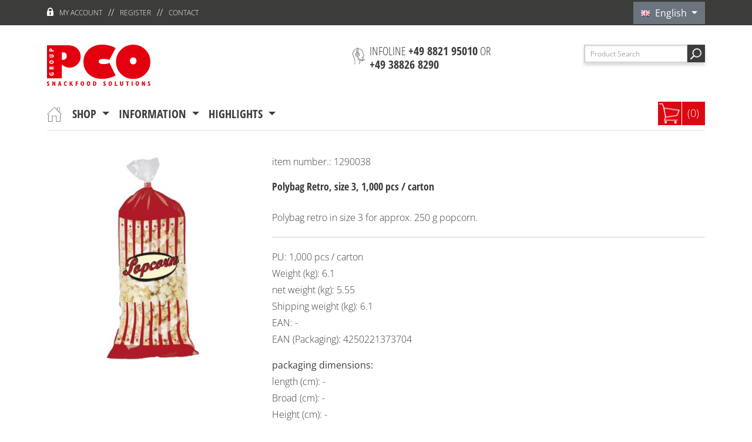

--- FILE ---
content_type: text/html; charset=UTF-8
request_url: https://www.pco-group.com/de-gb/product/1290038--polybag-retro--size-3
body_size: 7005
content:
<!DOCTYPE html PUBLIC "-//W3C//DTD XHTML 1.0 Strict//EN" "http://www.w3.org/TR/xhtml1/DTD/xhtml1-strict.dtd">
<html xmlns="http://www.w3.org/1999/xhtml" xml:lang="de" lang="de">
<head>
  <meta http-equiv="Content-Type" content="text/html; charset=utf-8" />
  <meta charset="utf-8" content="" />
  <meta name="viewport" content="width=device-width, initial-scale=1.0, user-scalable=0" />
  <meta name="description" content="PCO Group: popcorn, nachos, equipment. Delicious popcorn, nachos, cotton candy and organic snacks for the food trade - professional popcorn machines, corn and all the ingredients for cinemas and restaurants" />
  <meta name="keywords" content="popcorn, nachos, tortillas, dips, popcorn machine, cotton candy, organic popcorn, snacks, corn, chips, machine, warmer, organic, poppy, equipment, cheese dip, salsadip, texmex, cinema, film, toffee, salsa, cheese, drinking cups, popcorn bags, nacho bowls, microwave popcorn, chocolate popcorn, toffee popcorn" />
  <meta name="robots" content="INDEX,FOLLOW" />

  <title>PCO Group - Snack Food Solutions</title>

  <link rel="icon" href="/favicon.ico" type="image/x-icon" />
  <link rel="shortcut icon" href="/favicon.ico" type="image/x-icon" />

    <script type="text/javascript" src="/modern/legacy/jquery/jquery.min.js"></script>
  <script type="text/javascript" src="/modern/legacy/popper/popper.min.js"></script>
  <script type="text/javascript" src="/modern/legacy/bootstrap/js/bootstrap.min.js"></script>

    <script type="module" crossorigin src="/modern/assets/index-CtHUol0b.js"></script>
<link rel="stylesheet" crossorigin href="/modern/assets/index-uirsoL_w.css">



    
    <link rel="stylesheet" type="text/css" href="/css/styles.css" media="all" />

</head>
<body class="">


  <div id="myToastContainer" class="toast-container position-fixed top-0 end-0 p-3 mt-5 mr-3"></div>

  <!-- Bootstrap Confirm Modal -->
  <div class="modal fade" id="confirmModal" tabindex="-1" aria-labelledby="confirmModalLabel" aria-hidden="true">
    <div class="modal-dialog">
      <div class="modal-content">
        <div class="modal-body" id="confirmModalMessage" style="line-height: 120%; font-weight: bold;">
          Möchten Sie fortfahren?
        </div>
        <div class="modal-footer">
          <button type="button" class="btn btn-secondary" data-bs-dismiss="modal" id="cancelButton">no</button>
          <button type="button" class="btn btn-primary" id="confirmButton" style="background-color: #db0812;">Yes</button>
        </div>
      </div>
    </div>
  </div>


      <section class="content slide header d-none d-lg-block">
      <div class="darkgrayBg">
        <div class="mainContent grid">
          <div class="logIn" id="logIn">
            <div class="newCustomer">
              <span class="headline">no customer yet?</span>
              <span class="linkTo"><a class="textLink" style="color:#db0812;" href="/de-gb/customer/registerform">// create a new account</a></span>
            </div>
            <div class="logInField">
              <form id="login-form" action="/de-gb/login" method="post">
                <span class="headline">Login for customers</span>
                <input class="input-text required-entry validate-email" type="email" placeholder="Enter email address" name="_username" value="" />
                <input class="input-text required-entry validate-password" type="password" placeholder="Enter password" name="_password" value="" />
                <input type="hidden" name="_csrf_token" value="703e239e51876911b9884fbd4e9.2rEpZ8yMYwzZucrWjqLiEphm2_pHouNlxZItQTUKXr8.jYVQAZa6Nni7-IDh39SEeuFQoZI0mrMttKIVBgF7DtC95BgMrdlRS-_-jw" />
                <button type="submit" class="buttonHolder login" id="login-submit"></button>
                <span>
                  <a class="textLink" style="color:#db0812;" href="/de-gb/customer/forgotpassword">// Forgot Password</a>
                </span>
              </form>
            </div>
            <div class="clear"></div>
          </div>
        </div>
      </div>

      <div class="topHeader">
        <div class="mainContent grid">
          <div class="shortLinks" style="padding-top: 3px">
            <ul>
              <ul class="links">
                                  <li class="lock" id="logInClick">
                    <a href="#">My account</a>
                  </li>
                  <li> //</li>
                  <li class="register-link">
                    <a href="/de-gb/customer/registerform">register</a>
                  </li>
                  <li> //</li>
                                <li>
                  <a href="/de-gb/contact" title="Contact form">Contact</a>
                </li>
              </ul>
            </ul>
          </div>
          <div class="customerSwitcher">
                      </div>
          <div class="languageSwitcher">
            <div class="dropdown">
              <button class="btn btn-secondary dropdown-toggle" type="button" data-bs-toggle="dropdown" aria-expanded="false">
                language              </button>
              <ul class="dropdown-menu">
                                  <li>
                    <a href="javascript:void(0);" onclick="MYSHOP.change_language(jQuery(this).attr('data-lang'));" class="dropdown-item flagge_de " data-lang="de">
                      <img src="/modern/icons/famfamfam-flags/de.png" alt="de" />&nbsp;&nbsp;German
                    </a>
                  </li>
                                  <li>
                    <a href="javascript:void(0);" onclick="MYSHOP.change_language(jQuery(this).attr('data-lang'));" class="dropdown-item flagge_gb lang_active" data-lang="gb">
                      <img src="/modern/icons/famfamfam-flags/gb.png" alt="gb" />&nbsp;&nbsp;English
                    </a>
                  </li>
                                  <li>
                    <a href="javascript:void(0);" onclick="MYSHOP.change_language(jQuery(this).attr('data-lang'));" class="dropdown-item flagge_es " data-lang="es">
                      <img src="/modern/icons/famfamfam-flags/es.png" alt="es" />&nbsp;&nbsp;Spanish
                    </a>
                  </li>
                                  <li>
                    <a href="javascript:void(0);" onclick="MYSHOP.change_language(jQuery(this).attr('data-lang'));" class="dropdown-item flagge_hu " data-lang="hu">
                      <img src="/modern/icons/famfamfam-flags/hu.png" alt="hu" />&nbsp;&nbsp;Hungarian
                    </a>
                  </li>
                                  <li>
                    <a href="javascript:void(0);" onclick="MYSHOP.change_language(jQuery(this).attr('data-lang'));" class="dropdown-item flagge_it " data-lang="it">
                      <img src="/modern/icons/famfamfam-flags/it.png" alt="it" />&nbsp;&nbsp;Italian
                    </a>
                  </li>
                                  <li>
                    <a href="javascript:void(0);" onclick="MYSHOP.change_language(jQuery(this).attr('data-lang'));" class="dropdown-item flagge_nl " data-lang="nl">
                      <img src="/modern/icons/famfamfam-flags/nl.png" alt="nl" />&nbsp;&nbsp;Dutch
                    </a>
                  </li>
                                  <li>
                    <a href="javascript:void(0);" onclick="MYSHOP.change_language(jQuery(this).attr('data-lang'));" class="dropdown-item flagge_pl " data-lang="pl">
                      <img src="/modern/icons/famfamfam-flags/pl.png" alt="pl" />&nbsp;&nbsp;Polish
                    </a>
                  </li>
                                  <li>
                    <a href="javascript:void(0);" onclick="MYSHOP.change_language(jQuery(this).attr('data-lang'));" class="dropdown-item flagge_ro " data-lang="ro">
                      <img src="/modern/icons/famfamfam-flags/ro.png" alt="ro" />&nbsp;&nbsp;Romanian
                    </a>
                  </li>
                              </ul>
            </div>
          </div>

          <div class="clear"></div>
        </div>
      </div>
      <header>
        <div class="mainContent grid">
          <div class="headerRow">
            <div class="mainLogo">
              <a href="/de-gb/index">
                <img src="/skin/frontend/pco/responsive/images/svg/logo/pco_logo.svg" alt="PCO Group - Logo" />
              </a>
            </div>
            <div class="rightBox">
              <div class="hotline">
                <div>
                  <span class="text">infoline</span>
                  <span class="number one">+49 8821 95010</span>
                  <span class="text">or</span>
                  <span class="number two">+49 38826 8290</span>
                </div>
              </div>
              <div class="search">
                <form id="search_mini_form" action="/de-gb/search/result" method="get">
                  <div class="form-search">
                    <input id="search" type="search" placeholder="Product Search" name="search" value="" class="input-text" maxlength="128" />
                    <input type="submit" value="">
                    <div id="search_autocomplete" class="search-autocomplete"></div>
                  </div>
                </form>
              </div>
            </div>
          </div>
        </div>
      </header>

      <div class="mainContent grid headNav">
        <div class="navigationRow">
          <div class="navigationHolder">

            <nav class="navbar navbar-expand-lg">
              <ul class="navbar-nav">
                <li class="nav-item home">
                  <a class="nav-link" href="/de-gb/index">&nbsp;</a>
                </li>
                <li class="nav-item dropdown">
                  <a class="nav-link dropdown-toggle" data-bs-toggle="dropdown" aria-expanded="false" role="button" href="/de-gb/category/our-products">
                    Shop                  </a>
                  <div class="dropdown-menu p-3" aria-labelledby="multiColumnDropdown" style="width: 600px;">
                    <div class="row">
                      <div class="col-md-6">
                                                  <a class="dropdown-item" href="/de-gb/category/our-products/popcorn">Popcorn</a>
                                                  <a class="dropdown-item" href="/de-gb/category/our-products/nachos">Nachos</a>
                                                  <a class="dropdown-item" href="/de-gb/category/our-products/iceking-slushy">IceKing slushy</a>
                                                  <a class="dropdown-item" href="/de-gb/category/our-products/snacks">Sweets &amp; Snacks</a>
                                                  <a class="dropdown-item" href="/de-gb/category/our-products/pick-mix">Pick &amp; Mix</a>
                                                  <a class="dropdown-item" href="/de-gb/category/our-products/movie-promos">Movie-Promos</a>
                                                  <a class="dropdown-item" href="/de-gb/category/our-products/merchandise-9321">Merchandise</a>
                                              </div>
                      <div class="col-md-6">
                                                  <a class="dropdown-item" href="/de-gb/category/our-products/seasonal-articles-7571">Seasonal Articles</a>
                                                  <a class="dropdown-item" href="/de-gb/category/our-products/drink-cups-accessories">Drink Cups &amp; Accessories</a>
                                                  <a class="dropdown-item" href="/de-gb/category/our-products/drinks">Drinks</a>
                                                  <a class="dropdown-item" href="/de-gb/category/our-products/machines-equipment">Machines &amp; Equipment</a>
                                                  <a class="dropdown-item" href="/de-gb/category/our-products/3d-glasses">3D-Glasses</a>
                                                  <a class="dropdown-item" href="/de-gb/category/our-products/hygiene-cleaning">Hygiene &amp; Cleaning </a>
                                              </div>
                    </div>
                  </div>
                </li>

                                  <li class="nav-item dropdown">
                    <a class="nav-link dropdown-toggle" data-bs-toggle="dropdown" aria-expanded="false" role="button" href="/de-gb/about-pco" title="information">
                      information                    </a>
                    <div class="dropdown-menu p-3" aria-labelledby="multiColumnDropdown" style="width: 600px;">
                      <div class="row">
                        <div class="col-md-6">
                                                                                                                                                                                                                                                      <a href="/de-gb/about-pco" class="dropdown-item" title="About Us">About Us</a>
                                                                                                                                                                      <a href="/de-gb/fair-dates" class="dropdown-item" title="Fair Dates">Fair Dates</a>
                                                                                                                                                                                                                            <a href="/de-gb/technical-support" class="dropdown-item" title="Technical Support">Technical Support</a>
                                                                                                                                                                                                                                                                                  <a href="/de-gb/locations" class="dropdown-item" title="Locations">Locations</a>
                                                                                                                                                                                                                                                                                                                                                                                                                                                                                                                                                                                                                                                                                                                                                                                                                                                                                                                                                                                                                                                                                                                                                                                                                                                                                                                  </div>
                        <div class="col-md-6">
                                                                                                                                                                                                                                                                                                            <a href="/de-gb/catalog" class="dropdown-item" title="Full Catalog">Full Catalog</a>
                                                                                                                                                                                                                            <a href="/de-gb/private-label" class="dropdown-item" title="Private Label">Private Label</a>
                                                                                                                                                                                                                                                                                                                                                                                                                                                                                                                                                                                                                                                                                                                                                                                                                                              <a href="/de-gb/job-advertisement" class="dropdown-item" title="Job Advertisement">Job Advertisement</a>
                                                                                                                                                                                                                                                                                                                                                                                                                                                                                                                                                                                                                                                                                                                                                                                                            </div>
                      </div>
                    </div>
                  </li>
                
                                  <li class="nav-item dropdown">
                    <a class="nav-link dropdown-toggle" data-bs-toggle="dropdown" aria-expanded="false" role="button" href="/de-gb/highlights">
                      Highlights                    </a>
                    <div class="dropdown-menu p-3" aria-labelledby="multiColumnDropdown" style="width: 600px;">
                      <div class="row">
                        <div class="col-md-6">
                                                                                                                                                                                                                                                                                                                                                                                                                                                                                                                                                                                                                                                                                                                                                                                                                  <a href="/de-gb/highlights" class="dropdown-item" title="Highlights">Highlights</a>
                                                                                                                <a href="/de-gb/multiway" class="dropdown-item" title="Reusable">Reusable</a>
                                                                                                                                                                                                                            <a href="/de-gb/induction" class="dropdown-item" title="Induction Popcorn Machine">Induction Popcorn Machine</a>
                                                                                                                                                                                                                                                                                                                                                                                                                                                                                                                                                                                                                                                                                                                                                                                                                                                                                                                                                                                                                                    </div>
                        <div class="col-md-6">
                                                                                                                                                                                                                                                                                                                                                                                                                                                                                                                                                                                                                                                                                                                                                                                                                                                                                                                                                                                                                                                                                                <a href="/de-gb/nachos-neue-verpackungseinheit" class="dropdown-item" title="Nachos - New packaging unit">Nachos - New packaging unit</a>
                                                                                                                <a href="/de-gb/kesselpopcorn" class="dropdown-item" title="Kettle Popcorn">Kettle Popcorn</a>
                                                                                                                <a href="/de-gb/icekingslushy" class="dropdown-item" title="Iceking Slushy">Iceking Slushy</a>
                                                                                                                                                                                                                                                                                                                                                                                                                                                                                                                                                                                                                                                                                                                                                                                                                                                                  </div>
                      </div>
                    </div>
                  </li>
                              </ul>
            </nav>

          </div>
          <div class="shortOptionHolder">
                          <div class="cartHolder">
                <div class="cart">
                  <a href="/de-gb/checkout/cart/">
                    <span class="icon"></span>
                    <span class="number">(0)</span>
                  </a>
                </div>
                <div class="cartContent"></div>
              </div>

              <!-- + nur bei loggedin -->
              
                        <div class="clear"></div>
          </div>

          <div class="clear"></div>
          <div style="border-top:2px solid #ededed;height:0;"></div>

          
        </div>
      </div>
    </section>
  
      <section class="d-lg-none">
      <nav class="navbar navbar-expand-lg navbar-dark bg-dark">
        <div class="container-fluid">
          <a class="navbar-brand" href="/de-gb/index">
            <img src="/skin/frontend/pco/responsive/images/svg/logo/pco_logo.svg" alt="Logo" height="40">
          </a>

          <!-- Mobile Toggle Button -->
          <button class="navbar-toggler" type="button" data-bs-toggle="offcanvas" data-bs-target="#mobileNav">
            <span class="navbar-toggler-icon"></span>
          </button>

          <!-- Offcanvas Menü -->
          <div class="offcanvas offcanvas-end bg-dark text-white" tabindex="-1" id="mobileNav">
            <div class="offcanvas-header">
              <h5 class="offcanvas-title">
                <a class="navbar-brand" href="/de-gb/index">
                  <img src="/skin/frontend/pco/responsive/images/svg/logo/pco_logo.svg" alt="Logo" height="40">
                </a>
              </h5>
              <button type="button" class="btn-close btn-close-white" data-bs-dismiss="offcanvas"></button>
            </div>
            <div class="offcanvas-body">
              <div class="dropdown mb-3">
                <button class="btn btn-secondary dropdown-toggle w-100" type="button" data-bs-toggle="dropdown">
                  language                </button>
                <ul class="dropdown-menu">
                                      <li>
                      <a href="javascript:void(0);" onclick="MYSHOP.change_language(jQuery(this).attr('data-lang'));" class="dropdown-item flagge_de " data-lang="de">
                        <img src="/modern/icons/famfamfam-flags/de.png" alt="de" />&nbsp;&nbsp;german
                      </a>
                    </li>
                                      <li>
                      <a href="javascript:void(0);" onclick="MYSHOP.change_language(jQuery(this).attr('data-lang'));" class="dropdown-item flagge_gb lang_active" data-lang="gb">
                        <img src="/modern/icons/famfamfam-flags/gb.png" alt="gb" />&nbsp;&nbsp;english
                      </a>
                    </li>
                                      <li>
                      <a href="javascript:void(0);" onclick="MYSHOP.change_language(jQuery(this).attr('data-lang'));" class="dropdown-item flagge_es " data-lang="es">
                        <img src="/modern/icons/famfamfam-flags/es.png" alt="es" />&nbsp;&nbsp;spanish
                      </a>
                    </li>
                                      <li>
                      <a href="javascript:void(0);" onclick="MYSHOP.change_language(jQuery(this).attr('data-lang'));" class="dropdown-item flagge_hu " data-lang="hu">
                        <img src="/modern/icons/famfamfam-flags/hu.png" alt="hu" />&nbsp;&nbsp;hungarian
                      </a>
                    </li>
                                      <li>
                      <a href="javascript:void(0);" onclick="MYSHOP.change_language(jQuery(this).attr('data-lang'));" class="dropdown-item flagge_it " data-lang="it">
                        <img src="/modern/icons/famfamfam-flags/it.png" alt="it" />&nbsp;&nbsp;italian
                      </a>
                    </li>
                                      <li>
                      <a href="javascript:void(0);" onclick="MYSHOP.change_language(jQuery(this).attr('data-lang'));" class="dropdown-item flagge_nl " data-lang="nl">
                        <img src="/modern/icons/famfamfam-flags/nl.png" alt="nl" />&nbsp;&nbsp;dutch
                      </a>
                    </li>
                                      <li>
                      <a href="javascript:void(0);" onclick="MYSHOP.change_language(jQuery(this).attr('data-lang'));" class="dropdown-item flagge_pl " data-lang="pl">
                        <img src="/modern/icons/famfamfam-flags/pl.png" alt="pl" />&nbsp;&nbsp;polish
                      </a>
                    </li>
                                      <li>
                      <a href="javascript:void(0);" onclick="MYSHOP.change_language(jQuery(this).attr('data-lang'));" class="dropdown-item flagge_ro " data-lang="ro">
                        <img src="/modern/icons/famfamfam-flags/ro.png" alt="ro" />&nbsp;&nbsp;romanian
                      </a>
                    </li>
                                  </ul>
              </div>

              <div class="mb-3">
                                  <a href="/de-gb/login" class="btn btn-outline-light w-100 mb-2">
                    Log in                  </a>
                  <a href="/de-gb/customer/registerform" class="btn btn-outline-light w-100 mb-2">
                    register                  </a>
                              </div>

              <!-- Suche -->
              <form id="search_mini_form_mobile" action="/de-gb/search/result" method="get">
                <div class="input-group">
                  <input type="search" class="form-control" placeholder="Product Search" name="search" value="">
                  <button class="btn btn-outline-light" type="submit">🔍</button>
                </div>
              </form>

              <h2 class="mt-3 mb-0">
                Navigation
              </h2>
              <ul class="mainnavi">
                <li>
                  <a href="/de-gb/category/our-products">
                    Shop                  </a>
                  <ul>
                                          <li>
                        <a href="/de-gb/category/our-products/popcorn">Popcorn</a>
                      </li>
                                          <li>
                        <a href="/de-gb/category/our-products/nachos">Nachos</a>
                      </li>
                                          <li>
                        <a href="/de-gb/category/our-products/iceking-slushy">IceKing slushy</a>
                      </li>
                                          <li>
                        <a href="/de-gb/category/our-products/snacks">Sweets &amp; Snacks</a>
                      </li>
                                          <li>
                        <a href="/de-gb/category/our-products/pick-mix">Pick &amp; Mix</a>
                      </li>
                                          <li>
                        <a href="/de-gb/category/our-products/movie-promos">Movie-Promos</a>
                      </li>
                                          <li>
                        <a href="/de-gb/category/our-products/merchandise-9321">Merchandise</a>
                      </li>
                                          <li>
                        <a href="/de-gb/category/our-products/seasonal-articles-7571">Seasonal Articles</a>
                      </li>
                                          <li>
                        <a href="/de-gb/category/our-products/drink-cups-accessories">Drink Cups &amp; Accessories</a>
                      </li>
                                          <li>
                        <a href="/de-gb/category/our-products/drinks">Drinks</a>
                      </li>
                                          <li>
                        <a href="/de-gb/category/our-products/machines-equipment">Machines &amp; Equipment</a>
                      </li>
                                          <li>
                        <a href="/de-gb/category/our-products/3d-glasses">3D-Glasses</a>
                      </li>
                                          <li>
                        <a href="/de-gb/category/our-products/hygiene-cleaning">Hygiene &amp; Cleaning </a>
                      </li>
                                      </ul>
                </li>
                <li>
                  <a href="/de-gb/about-pco" title="information">information</a>
                  <ul>
                                                                                                                                                                                                <li>
                          <a href="/de-gb/about-pco" title="About Us">About Us</a>
                        </li>
                                                                                        <li>
                          <a href="/de-gb/catalog" title="Full Catalog">Full Catalog</a>
                        </li>
                                                                                        <li>
                          <a href="/de-gb/fair-dates" title="Fair Dates">Fair Dates</a>
                        </li>
                                                                                                                                  <li>
                          <a href="/de-gb/private-label" title="Private Label">Private Label</a>
                        </li>
                                                                                        <li>
                          <a href="/de-gb/technical-support" title="Technical Support">Technical Support</a>
                        </li>
                                                                                                                                                                                                                      <li>
                          <a href="/de-gb/locations" title="Locations">Locations</a>
                        </li>
                                                                                                                                                                                                                                                                                                                                                                                                                                        <li>
                          <a href="/de-gb/job-advertisement" title="Job Advertisement">Job Advertisement</a>
                        </li>
                                                                                                                                                                                                                                                                                                                                                                                                                                                                                                                                                                                                                              </ul>
                </li>
                <li>
                  <a href="/de-gb/highlights">Highlights</a>
                  <ul>
                                                                                                                                                                                                                                                                                                                                                                                                                                                                                                                                                                                                                                    <li>
                          <a href="/de-gb/highlights" title="Highlights">Highlights</a>
                        </li>
                                                                                        <li>
                          <a href="/de-gb/multiway" title="Reusable">Reusable</a>
                        </li>
                                                                                                                                                                            <li>
                          <a href="/de-gb/induction" title="Induction Popcorn Machine">Induction Popcorn Machine</a>
                        </li>
                                                                                        <li>
                          <a href="/de-gb/nachos-neue-verpackungseinheit" title="Nachos - New packaging unit">Nachos - New packaging unit</a>
                        </li>
                                                                                        <li>
                          <a href="/de-gb/kesselpopcorn" title="Kettle Popcorn">Kettle Popcorn</a>
                        </li>
                                                                                        <li>
                          <a href="/de-gb/icekingslushy" title="Iceking Slushy">Iceking Slushy</a>
                        </li>
                                                                                                                                                                                                                                                                                                                                                                                                                                                                                                                                                                                                                                                                        </ul>
                </li>
                                                                                                                          <li>
                      <a href="/de-gb/index" title="Homepage">Homepage</a>
                    </li>
                                                                                                                                                                                                                                                                                                                                                                                                                                                                                                                                                                                                                                                                                                                                              <li>
                      <a href="/de-gb/contact" title="Contact">Contact</a>
                    </li>
                                                                        <li>
                      <a href="/de-gb/terms-of-service" title="Terms of Service">Terms of Service</a>
                    </li>
                                                                        <li>
                      <a href="/de-gb/impressum" title="Imprint">Imprint</a>
                    </li>
                                                                        <li>
                      <a href="/de-gb/privacy" title="Privacy">Privacy</a>
                    </li>
                                                                                                                                                                                                                                                                                                                                                                  </ul>

              <br />
              <br />
              <br />

              
              <br />
              <br />
              <br />
              <br />
              <br />
              <br />

            </div>
          </div>
        </div>
      </nav>
    </section>
  

  <section class="content slide">
    <div class="mainContent gridBox">
      <div>
        <noscript>
          <div class="global-site-notice noscript">
            <div class="notice-inner">
              <p>
                <strong>JavaScript seems to be disabled in your browser.</strong><br />
                You must activate JavaScript in your browser in order to be able to use all the functions in this shop.
              </p>
            </div>
          </div>
        </noscript>
      </div>
    </div>
  </section>



  <section class="content slide">
    <div class="mainContent grid">
      <div class="product-view productDetail">

        
                                                            
          <div class="product-img-box image">
            <div class="product-badge-row">
            </div>
            <a data-fancybox="mygallery" href="https://www.pco-group.com/media/cache/resolve/pic1000/mnt/webgrafik/1000x1000/1290038.jpg">
              <img id="image" src="https://www.pco-group.com/media/cache/resolve/pic450/mnt/webgrafik/1000x1000/1290038.jpg" alt="Polybag Retro, size 3" title="Polybag Retro, size 3">
            </a>

                      </div>

          <div class="product-essential productContent" data-artnr="1290038">
            <div class="row">
              <span class="articleNumber">item number.: 1290038</span>
            </div>
            <div class="row">
              <h2>Polybag Retro, size 3, 1,000 pcs / carton</h2>
            </div>
            
            <div class="productInfoText">
              <div>
                <span class="text">
                  Polybag retro in size 3 for approx. 250 g popcorn.
                </span>
              </div>
              <hr />
              <div>
                <span class="text">
                  <ul>
                                        <li>
                      PU:
                                              1,000 pcs / carton
                                          </li>

                    <li>
                      Weight (kg):
                                              6.1
                                          </li>
                    <li>
                      net weight (kg):
                                              5.55
                                          </li>
                    <li>
                      Shipping weight (kg):
                                              6.1
                                          </li>
                    <li>
                      EAN:
                                              -
                                          </li>
                    <li>
                      EAN (Packaging):
                                              4250221373704
                                          </li>

                    <li class="label">packaging dimensions:</li>
                    <li>
                      length (cm):
                                              -
                                          </li>
                    <li>
                      Broad (cm):
                                              -
                                          </li>
                    <li>
                      Height (cm):
                                              -
                                          </li>
                  </ul>
                </span>
              </div>
            </div>

                      </div>
          <div class="clear"></div>

        
      </div>
      <div class="product-collateral">
      </div>
    </div>
  </section>



  <footer class="content slide">
    <div class="mainContent gridBox">
      <div class="footer">
        <div class="footer">
          <!-- box one -->
          <div class="box small4 footerItem">
            <div class="headline">
              <img src="/skin/frontend/pco/responsive/images/svg/logo/pco_logo_footer.svg" alt="PCO Logo">
            </div>
            <div class="text">
              At PCO you will find everything to do with popcorn, nachos, slush, confectionery and snack items - from Pick & Mix to cotton candy.
            </div>
          </div>
          <!-- box two -->
          <div class="box small4 footerItem">
            <div class="headline">
              <h4>Info &amp; General</h4>
            </div>
            <div class="text footerlinks">
              <ul>
                                                                                                                          <li>
                      <a href="/de-gb/index" title="Homepage">Homepage</a>
                    </li>
                                                                        <li>
                      <a href="/de-gb/about-pco" title="About Us">About Us</a>
                    </li>
                                                                                                                                                                                                                <li>
                      <a href="/de-gb/technical-support" title="Technical Support">Technical Support</a>
                    </li>
                                                                                                                                                                              <li>
                      <a href="/de-gb/locations" title="Locations">Locations</a>
                    </li>
                                                                                                                                                                                                                                                                                                                                                                                          <li>
                      <a href="/de-gb/contact" title="Contact">Contact</a>
                    </li>
                                                                        <li>
                      <a href="/de-gb/terms-of-service" title="Terms of Service">Terms of Service</a>
                    </li>
                                                                        <li>
                      <a href="/de-gb/impressum" title="Imprint">Imprint</a>
                    </li>
                                                                        <li>
                      <a href="/de-gb/privacy" title="Privacy">Privacy</a>
                    </li>
                                                                                                                                                                                                                                                                                                                                                                  </ul>
            </div>
          </div>
          <!-- box three -->
          <div class="box small4 footerItem">
            <div class="headline">
              <h4>Contact</h4>
            </div>
            <div class="text">
              PCO Group GmbH
              <div class="contactInfosFooter">
                <div style="margin-top:0;">
                  <span class="mail">
                    <a href="#">info@pco-group.com</a>
                    <a target="_blank" href="/">https://www.pco-group.com</a>
                  </span>
                </div>
                <div>
                  <span class="pin">
                    <span>Hupfleitenweg 10</span>
                    <span>D-82467 Garmisch-Partenkirchen</span>
                  </span>
                  <span class="phone">
                    phone <a href="tel:+49 8821 9501 0">+49 8821 9501 0</a>
                  </span>
                </div>
                <div>
                  <span class="pin">
                    <span>Holmer Berg 15-17</span>
                    <span>D-23942 Dassow</span>
                  </span>
                  <span class="phone">
                    phone <a href="tel:+49 38826 829 0">+49 38826 829 0</a>
                  </span>
                </div>
              </div>
            </div>
          </div>
          <!-- box four -->
          <div class="box small4 footerItem">
            <div class="headline">
              <h4>Newsletter</h4>
            </div>
            <a href="/de-gb/newsletter">
              <button class="button hvr-sweep-to-top">To subscribe to the newsletter</button>
            </a>z
          </div>
          <div class="clear"></div>
        </div>
      </div>
    </div>
    <section class="copyright">
      <div class="mainContent grid">
        <span>&copy; PCO Group GmbH 2023</span>
      </div>
    </section>
    <div class="footer">
    </div>
  </footer>


  <script type="text/javascript" src="/modern/legacy/cookieconsent/cookieconsent.min.js"></script>
  <script type="text/javascript" src="/js/lib/modernizr.custom.87720.js"></script>
  <script type="text/javascript" src="/modern/legacy/jquery-match-height/jquery.matchHeight-min.js"></script>
  <script type="text/javascript" src="/modern/legacy/jquery-ui/jquery-ui.min.js"></script>
  <script type="text/javascript" src="/modern/legacy/datatables.net/dataTables.min.js"></script>
  <script type="text/javascript" src="/modern/legacy/datatables.net-dt/dataTables.dataTables.min.js"></script>
  <script type="text/javascript" src="/modern/legacy/me.javascriptlib/Classes/MeMisc.js"></script>
  <script type="text/javascript" src="/js/functions.js"></script>
  <script type="text/javascript" src="/js/shop.js"></script>

  <script type="text/javascript">
		/**
		 * --------------------------------------
		 * ME-INIT : Shop-Objekt initialisieren
		 * --------------------------------------
		 */
		let MYSHOP = new Shop({
			'countrycode': 'de',
			'language': 'gb'
		});
  </script>

  <script type="text/javascript" src="/js/init.js"></script>

  <script type="text/javascript">
		jQuery(document).ready(function ()
		{
			// Translations
			MYSHOP.translations = {"JS-Moechten-Sie-diesen-Posten-wirklich-loeschen":"Do you really want to delete this post?","JS-Sind-Sie-sicher-dass-Sie-diese-Vorbestellung-stornieren-moechten":"Are you sure you want to cancel this pre-order?","JS-Die-folgenden-Artikel-konnten-nicht-hinzugefuegt-werden":"The following items could not be added","JS-Moechten-Sie-wirklich-Artikelnummern-sortieren-ihre-bisherige-sortierung-geht-verloren":"Do you really want to sort by item number? Your previous sorting will be lost.","washboxes_not_available":"There are no wash boxes available","no_products_in_cart":"There are no items in the shopping cart","quantity-must-be-a-number":"The quantity must be a number and must be at least 1","At-least-one-branch-must-be-ticked":"At least one branch must be ticked","Bitte-loese-das-Captcha":"Please solve the captcha","Sie-haben-Waschboxen-zugeordnet-Moechten-Sie-diese-reinigen-lassen":"You have assigned wash boxes. Would you like to have these cleaned?","Do-you-really-want-to-delete-the-wishlist":"Do you really want to delete the wishlist?","Do-you-really-want-to-delete-the-product-from-wishlist":"Do you really want to delete the product from wishlist?","Gratis-Artikel-wurde-hinzugefuegt":"Free items have been added"};

			// ShortCart aktualisieren
			MYSHOP.cart_shortcart_refresh();

			/* Onload-Message direkt nach dem Load der Seite ausgeben */
      		});
  </script>


</body>
</html>

<!--
Remote-IP: 18.219.251.129
Proxy-IP: 81.201.34.8
Proxy-Host: webserver5.pco-group.com
Application-Environment: prod
-->


--- FILE ---
content_type: text/css
request_url: https://www.pco-group.com/modern/assets/index-uirsoL_w.css
body_size: 173640
content:
@charset "UTF-8";:root{--f-button-width: 40px;--f-button-height: 40px;--f-button-border: 0;--f-button-border-radius: 0;--f-button-color: #374151;--f-button-bg: #f8f8f8;--f-button-shadow: none;--f-button-transition: all .15s ease;--f-button-transform: none;--f-button-outline-width: 1px;--f-button-outline-color: rgba(0, 0, 0, .7);--f-button-svg-width: 20px;--f-button-svg-height: 20px;--f-button-svg-stroke-width: 1.5;--f-button-svg-fill: none;--f-button-svg-filter: none;--f-button-svg-opacity: 1;--f-button-svg-disabled-opacity: .5;--f-button-svg-transition: opacity .15s ease;--f-button-svg-transform: none}.f-button{width:var(--f-button-width);height:var(--f-button-height);border:var(--f-button-border);border-radius:var(--f-button-border-radius);color:var(--f-button-color);background:var(--f-button-bg);box-shadow:var(--f-button-shadow);transform:var(--f-button-transform);transition:var(--f-button-transition);-webkit-backdrop-filter:var(--f-button-backdrop-filter);backdrop-filter:var(--f-button-backdrop-filter);display:flex;justify-content:center;align-items:center;box-sizing:content-box;position:relative;margin:0;padding:0;pointer-events:all;cursor:pointer;overflow:hidden}@media (hover: hover){.f-button:hover:not([aria-disabled]){color:var(--f-button-hover-color, var(--f-button-color));background-color:var(--f-button-hover-bg, var(--f-button-bg))}}.f-button:active:not([aria-disabled]){color:var(--f-button-active-color, var(--f-button-hover-color, var(--f-button-color)));background-color:var(--f-button-active-bg, var(--f-button-hover-bg, var(--f-button-bg)))}.f-button:focus{outline:none}.f-button:focus-visible{outline:var(--f-button-outline-width) solid var(--f-button-outline-color);outline-offset:var(--f-button-outline-offset);position:relative;z-index:1}.f-button svg{width:var(--f-button-svg-width);height:var(--f-button-svg-height);transform:var(--f-button-svg-transform);fill:var(--f-button-svg-fill);filter:var(--f-button-svg-filter);opacity:var(--f-button-svg-opacity, 1);transition:var(--f-button-svg-transition);stroke:currentColor;stroke-width:var(--f-button-svg-stroke-width);stroke-linecap:round;stroke-linejoin:round;pointer-events:none}.f-button[aria-disabled]{cursor:default}.f-button[aria-disabled] svg{opacity:var(--f-button-svg-disabled-opacity)}:root{--f-spinner-color-1: rgba(0, 0, 0, .1);--f-spinner-color-2: rgba(17, 24, 28, .8);--f-spinner-width: 50px;--f-spinner-height: 50px;--f-spinner-border-radius: 50%;--f-spinner-border-width: 4px}.f-spinner{position:absolute;top:50%;left:50%;margin:calc(var(--f-spinner-width) * -.5) 0 0 calc(var(--f-spinner-height) * -.5);padding:0;width:var(--f-spinner-width);height:var(--f-spinner-height);border-radius:var(--f-spinner-border-radius);border:var(--f-spinner-border-width) solid var(--f-spinner-color-1);border-top-color:var(--f-spinner-color-2);animation:f-spinner .75s linear infinite,f-fadeIn .2s ease .2s both}@keyframes f-spinner{to{transform:rotate(360deg)}}.f-panzoom,.f-zoomable{position:relative;overflow:hidden;display:flex;align-items:center;flex-direction:column}.f-panzoom:before,.f-panzoom:after,.f-zoomable:before,.f-zoomable:after{display:block;content:""}.f-panzoom:not(.has-controls):before,.f-zoomable:not(.has-controls):before{margin-bottom:auto}.f-panzoom:after,.f-zoomable:after{margin-top:auto}.f-panzoom__wrapper{position:relative;min-width:0;min-height:0;max-width:100%;max-height:100%}.f-panzoom__wrapper.will-zoom-out{cursor:zoom-out}.f-panzoom__wrapper.can-drag{cursor:move;cursor:grab}.f-panzoom__wrapper.will-zoom-in{cursor:zoom-in}.f-panzoom__wrapper.is-dragging{cursor:move;cursor:grabbing}.f-panzoom__wrapper.has-error{display:none}.f-panzoom__content{min-width:0;min-height:0;max-width:100%;max-height:100%}.f-panzoom__content.is-lazyloading,.f-panzoom__content.has-lazyerror{visibility:hidden}img.f-panzoom__content{vertical-align:top;object-fit:contain;transition:none;-webkit-user-select:none;user-select:none}.f-panzoom__wrapper>img.f-panzoom__content{visibility:hidden}.f-panzoom__viewport{display:block;position:absolute;top:0;left:0;width:100%;height:100%;z-index:1}.f-panzoom__viewport>.f-panzoom__content{display:block;width:100%;height:100%;object-fit:fill}picture.f-panzoom__content img{vertical-align:top;width:100%;height:auto;max-height:100%;object-fit:contain;transition:none;-webkit-user-select:none;user-select:none}.f-fadeIn{animation:var(--f-transition-duration, .2s) var(--f-transition-easing, ease) var(--f-transition-delay, 0s) both f-fadeIn;z-index:2}.f-fadeOut{animation:var(--f-transition-duration, .2s) var(--f-transition-easing, ease) var(--f-transition-delay, 0s) both f-fadeOut;z-index:1}@keyframes f-fadeIn{0%{opacity:0}to{opacity:1}}@keyframes f-fadeOut{to{opacity:0}}.f-crossfadeIn{animation:var(--f-transition-duration, .2s) ease both f-crossfadeIn;z-index:2}.f-crossfadeOut{animation:calc(var(--f-transition-duration, .2s) * .2) ease calc(var(--f-transition-duration, .2s) * .8) both f-crossfadeOut;z-index:1}@keyframes f-crossfadeIn{0%{opacity:0}to{opacity:1}}@keyframes f-crossfadeOut{to{opacity:0}}.is-horizontal .f-slideIn.from-next{animation:var(--f-transition-duration, .85s) cubic-bezier(.16,1,.3,1) f-slideInNextX}.is-horizontal .f-slideIn.from-prev{animation:var(--f-transition-duration, .85s) cubic-bezier(.16,1,.3,1) f-slideInPrevX}.is-horizontal .f-slideOut.to-next{animation:var(--f-transition-duration, .85s) cubic-bezier(.16,1,.3,1) f-slideOutNextX}.is-horizontal .f-slideOut.to-prev{animation:var(--f-transition-duration, .85s) cubic-bezier(.16,1,.3,1) f-slideOutPrevX}@keyframes f-slideInPrevX{0%{transform:translate(calc(100% + var(--f-carousel-gap, 0)))}to{transform:translateZ(0)}}@keyframes f-slideInNextX{0%{transform:translate(calc(-100% - var(--f-carousel-gap, 0)))}to{transform:translateZ(0)}}@keyframes f-slideOutNextX{to{transform:translate(calc(-100% - var(--f-carousel-gap, 0)))}}@keyframes f-slideOutPrevX{to{transform:translate(calc(100% + var(--f-carousel-gap, 0)))}}.is-vertical .f-slideIn.from-next{animation:var(--f-transition-duration, .85s) cubic-bezier(.16,1,.3,1) f-slideInNextY}.is-vertical .f-slideIn.from-prev{animation:var(--f-transition-duration, .85s) cubic-bezier(.16,1,.3,1) f-slideInPrevY}.is-vertical .f-slideOut.to-next{animation:var(--f-transition-duration, .85s) cubic-bezier(.16,1,.3,1) f-slideOutNextY}.is-vertical .f-slideOut.to-prev{animation:var(--f-transition-duration, .85s) cubic-bezier(.16,1,.3,1) f-slideOutPrevY}@keyframes f-slideInPrevY{0%{transform:translateY(calc(100% + var(--f-carousel-gap, 0)))}to{transform:translateZ(0)}}@keyframes f-slideInNextY{0%{transform:translateY(calc(-100% - var(--f-carousel-gap, 0)))}to{transform:translateZ(0)}}@keyframes f-slideOutNextY{to{transform:translateY(calc(-100% - var(--f-carousel-gap, 0)))}}@keyframes f-slideOutPrevY{to{transform:translateY(calc(100% + var(--f-carousel-gap, 0)))}}.f-zoomInUp{animation:var(--f-transition-duration, .3s) ease both f-zoomInUp}.f-zoomOutDown{animation:var(--f-transition-duration, .3s) ease both f-zoomOutDown}@keyframes f-zoomInUp{0%{transform:scale(var(--f-zoomInUp-scale, .975)) translate3d(var(--f-zoomInUp-x, 0),var(--f-zoomInUp-y, 16px),0);opacity:var(--f-zoomInUp-opacity, 0)}to{transform:scale(1) translateZ(0);opacity:1}}@keyframes f-zoomOutDown{to{transform:scale(var(--f-zoomOutDown-scale, .975)) translate3d(var(--f-zoomOutDown-x, 0),var(--f-zoomOutDown-y, 16px),0);opacity:0}}.f-throwOutUp{animation:var(--f-throwOutUp-duration, .2s) ease-out both f-throwOutUp}.f-throwOutDown{animation:var(--f-throwOutDown-duration, .2s) ease-out both f-throwOutDown}@keyframes f-throwOutUp{to{transform:translate3d(0,calc(var(--f-throwOutUp-y, 150px) * -1),0);opacity:0}}@keyframes f-throwOutDown{to{transform:translate3d(0,var(--f-throwOutDown-y, 150px),0);opacity:0}}.f-carousel__slide.has-html{overflow:auto}.f-html{position:relative;margin:var(--f-html-margin, 0);padding:var(--f-html-padding, 2rem);color:var(--f-html-color, currentColor);background:var(--f-html-bg)}.f-html.is-error{text-align:center}.has-iframe .f-html,.has-pdf .f-html,.has-gmap .f-html{box-sizing:border-box;min-height:1px;overflow:visible;width:100%;height:100%}.has-pdf .f-html,.has-gmap .f-html{padding:0}.f-iframe{display:block;margin:0;border:0;height:100%;width:100%}.f-caption{align-self:center;flex-shrink:0;max-width:100%;max-height:calc(80vh - 100px);overflow:auto;margin:var(--f-caption-margin);padding:var(--f-caption-padding, 16px 4px);overflow-wrap:anywhere;line-height:var(--f-caption-line-height);color:var(--f-caption-color);background:var(--f-caption-bg);font:var(--f-caption-font)}.has-html5video .f-html,.has-youtube .f-html,.has-vimeo .f-html{padding:0;width:100%;height:100%;max-width:var(--f-video-width, 960px);max-height:var(--f-video-height, 540px);aspect-ratio:var(--f-video-aspect-ratio);min-height:1px;overflow:visible;background:var(--f-video-bg, rgba(0, 0, 0, .9))}.f-html5video{border:0;display:block;height:100%;width:100%;background:transparent}.f-button.is-arrow{--f-button-width: var(--f-arrow-width, 46px);--f-button-height: var(--f-arrow-height, 46px);--f-button-svg-width: var(--f-arrow-svg-width, 24px);--f-button-svg-height: var(--f-arrow-svg-height, 24px);--f-button-svg-stroke-width: var(--f-arrow-svg-stroke-width, 1.75);--f-button-border-radius: var(--f-arrow-border-radius, unset);--f-button-bg: var(--f-arrow-bg, transparent);--f-button-hover-bg: var(--f-arrow-hover-bg, var(--f-arrow-bg));--f-button-active-bg: var(--f-arrow-active-bg, var(--f-arrow-hover-bg));--f-button-shadow: var(--f-arrow-shadow);--f-button-color: var(--f-arrow-color);--f-button-hover-color: var(--f-arrow-hover-color, var(--f-arrow-color));--f-button-active-color: var( --f-arrow-active-color, var(--f-arrow-hover-color) );overflow:visible}.f-button.is-arrow.is-prev,.f-button.is-arrow.is-next{position:absolute;transform:translate(0);z-index:20}.is-horizontal .f-button.is-arrow.is-prev,.is-horizontal .f-button.is-arrow.is-next{inset:50% auto auto;transform:translateY(-50%)}.is-horizontal.is-ltr .f-button.is-arrow.is-prev{left:var(--f-arrow-pos, 0)}.is-horizontal.is-ltr .f-button.is-arrow.is-next{right:var(--f-arrow-pos, 0)}.is-horizontal.is-rtl .f-button.is-arrow.is-prev{right:var(--f-arrow-pos, 0);transform:translateY(-50%) rotateY(180deg)}.is-horizontal.is-rtl .f-button.is-arrow.is-next{left:var(--f-arrow-pos, 0);transform:translateY(-50%) rotateY(180deg)}.is-vertical.is-ltr .f-button.is-arrow.is-prev,.is-vertical.is-rtl .f-button.is-arrow.is-prev{top:var(--f-arrow-pos, 0);right:auto;bottom:auto;left:50%;transform:translate(-50%)}.is-vertical.is-ltr .f-button.is-arrow.is-next,.is-vertical.is-rtl .f-button.is-arrow.is-next{top:auto;right:auto;bottom:var(--f-arrow-pos, 0);left:50%;transform:translate(-50%)}.is-vertical .f-button.is-arrow.is-prev svg,.is-vertical .f-button.is-arrow.is-next svg{transform:rotate(90deg)}.f-carousel__toolbar{--f-progressbar-height: 100%;display:grid;grid-template-columns:1fr auto 1fr;margin:var(--f-toolbar-margin, 0);padding:var(--f-toolbar-padding, 8px);line-height:var(--f-toolbar-line-height);background:var(--f-toolbar-bg, none);box-shadow:var(--f-toolbar-shadow, none);-webkit-backdrop-filter:var(--f-toolbar-backdrop-filter);backdrop-filter:var(--f-toolbar-backdrop-filter);position:relative;z-index:20;color:var(--f-toolbar-color, currentColor);font-size:var(--f-toolbar-font-size, 17px);font-weight:var(--f-toolbar-font-weight, inherit);font-family:var(--f-toolbar-font, -apple-system, BlinkMacSystemFont, "Segoe UI Adjusted", "Segoe UI", "Liberation Sans", sans-serif);text-shadow:var(--f-toolbar-text-shadow);text-align:center;font-variant-numeric:tabular-nums;-webkit-font-smoothing:subpixel-antialiased;white-space:nowrap;pointer-events:none}.f-carousel__toolbar.is-absolute{position:absolute;top:0;left:0;right:0}.f-carousel__toolbar__column{display:flex;flex-direction:row;flex-wrap:wrap;align-content:flex-start;gap:var(--f-toolbar-gap, 0);pointer-events:none}.f-carousel__toolbar__column.is-left{justify-self:flex-start;justify-content:flex-start}.f-carousel__toolbar__column.is-middle{justify-content:center}.f-carousel__toolbar__column.is-right{justify-self:flex-end;justify-content:flex-end;flex-flow:nowrap}.f-carousel__toolbar__column>*{pointer-events:all}.f-carousel:has(.f-carousel__slide.is-fullsize) [data-panzoom-action=toggleFull] g{display:none}[data-autoplay-action=toggle] svg g:first-child{display:flex}[data-autoplay-action=toggle] svg g:last-child{display:none}.has-autoplay [data-autoplay-action=toggle] svg g:first-child{display:none}.has-autoplay [data-autoplay-action=toggle] svg g:last-child{display:flex}:fullscreen [data-fullscreen-action=toggle] svg [data-fullscreen-action=toggle] svg g:first-child{display:none}:fullscreen [data-fullscreen-action=toggle] svg [data-fullscreen-action=toggle] svg g:last-child{display:flex}.f-carousel__counter{position:relative;display:flex;flex-direction:row;cursor:default;-webkit-user-select:none;user-select:none;margin:var(--f-counter-margin, 0);padding:var(--f-counter-padding, 4px);line-height:var(--f-counter-line-height);background:var(--f-counter-bg);border-radius:var(--f-counter-border-radius)}.f-carousel__counter span{padding:0 var(--f-counter-gap, 4px)}:root{--f-thumbs-gap: 8px;--f-thumbs-margin: 0;--f-thumbs-padding-x: 8px;--f-thumbs-padding-y: 8px;--f-thumbs-z-index: 1;--f-thumb-width: 96px;--f-thumb-height: 72px;--f-thumb-fit: cover;--f-thumb-opacity: 1;--f-thumb-transition: opacity .3s ease, transform .15s ease;--f-thumb-border: none;--f-thumb-border-radius: 4px;--f-thumb-transfors: none;--f-thumb-shadow: none;--f-thumb-bg: linear-gradient(rgba(0, 0, 0, .1), rgba(0, 0, 0, .05));--f-thumb-focus-shadow: inset 0 0 0 .8px #222, inset 0 0 0 2.25px #fff;--f-thumb-selected-shadow: inset 0 0 0 .8px #222, inset 0 0 0 2.25px #fff}.f-thumbs{--f-carousel-slide-width: calc(var(--f-thumb-width) + var(--f-thumbs-gap));--f-carousel-slide-height: calc(var(--f-thumb-height) + var(--f-thumbs-gap));--f-carousel-gap: 0;flex-shrink:0;max-height:calc(var(--f-carousel-slide-height) + var(--f-thumbs-padding-y) * 2);margin:var(--f-thumbs-margin);padding:0;background:var(--f-thumbs-bg);-webkit-tap-highlight-color:transparent;-webkit-user-select:none;user-select:none;transition:max-height .3s ease;z-index:var(--f-thumbs-z-index);overflow:hidden}.f-thumbs__viewport{margin:var(--f-thumbs-padding-y) var(--f-thumbs-padding-x);overflow:visible;display:grid}.f-thumbs__slide{position:relative;grid-area:1/1;display:flex;align-items:center;flex-direction:column;width:var(--f-carousel-slide-width);height:var(--f-carousel-slide-height);margin:0;padding:calc(var(--f-thumbs-gap) * .5);cursor:pointer;overflow:visible}.f-thumbs__slide:hover button{opacity:var(--f-thumb-hover-opacity, 1);transform:var(--f-thumb-hover-transform, none)}.f-thumbs__slide:hover button:after{border:var(--f-thumb-hover-border, none);box-shadow:var(--f-thumb-hover-shadow, var(--f-thumb-shadow))}.f-thumbs__slide button{all:unset;margin:auto;padding:0;position:relative;overflow:visible;width:100%;height:100%;outline:none;transition:var(--f-thumb-transition);border-radius:var(--f-thumb-border-radius);opacity:var(--f-thumb-opacity);transform:var(--f-thumb-transform);background:var(--f-thumb-bg)}.f-thumbs__slide button:after{content:"";position:absolute;top:0;right:0;bottom:0;left:0;z-index:1;transition:none;border-radius:inherit;border:var(--f-thumb-border);box-shadow:var(--f-thumb-shadow)}.f-thumbs__slide button:focus-within{opacity:var(--f-thumb-focus-opacity, 1);transform:var(--f-thumb-focus-transform, none)}.f-thumbs__slide button:focus-within:after{border:var(--f-thumb-focus-border, none);box-shadow:var(--f-thumb-focus-shadow, var(--f-thumb-shadow))}.f-thumbs__slide:active{opacity:var(--f-thumb-active-opacity, 1);transform:var(--f-thumb-active-transform, none)}.f-thumbs__slide:active:after{border:var(--f-thumb-active-border, none);box-shadow:var(--f-thumb-active-shadow, var(--f-thumb-shadow))}.f-thumbs__slide.is-selected{z-index:2}.f-thumbs__slide.is-selected button{opacity:var(--f-thumb-selected-opacity, 1);transform:var(--f-thumb-selected-transform, none)}.f-thumbs__slide.is-selected button:after{border:var(--f-thumb-selected-border, none);box-shadow:var(--f-thumb-selected-shadow, var(--f-thumb-shadow))}.f-thumbs__slide img{display:block;width:100%;height:100%;object-fit:var(--f-thumb-fit);border-radius:inherit;pointer-events:none}.f-thumbs__slide img.has-lazyerror{display:none}.f-thumbs.is-modern{--f-thumb-clip-width: 46px;--f-thumb-extra-gap: 16px;--f-carousel-slide-width: calc( var(--f-thumb-clip-width) + var(--f-thumbs-gap) );--f-carousel-slide-height: var(--f-thumb-height);--width-diff: calc((var(--f-thumb-width) - var(--f-thumb-clip-width)))}.f-thumbs.is-modern .f-thumbs__viewport{width:calc(100% + var(--width-diff) * 2);margin-left:calc(var(--width-diff) * -1)}.f-thumbs.is-modern .f-thumbs__slide{--clip-shift: calc((var(--width-diff) * .5) * var(--progress));--clip-path: inset( 0 var(--clip-shift) round var(--f-thumb-border-radius, 0) );padding:0;overflow:visible;left:var(--shift, 0);will-change:left;transition:left var(--f-transition-duration) var(--f-transition-easing)}.f-thumbs.is-modern .f-thumbs__slide button{display:block;margin-left:-50%;width:var(--f-thumb-width);clip-path:var(--clip-path);border:none;box-shadow:none;transition:clip-path var(--f-transition-duration) var(--f-transition-easing),opacity var(--f-thumb-transition-duration, .2s) var(--f-thumb-transition-easing, ease)}.f-thumbs.is-modern .f-thumbs__slide button:after{display:none}.f-thumbs.is-modern .f-thumbs__slide:focus:not(:focus-visible){outline:none}.f-thumbs.is-modern .f-thumbs__slide:focus-within:not(.is-selected) button:before{content:"";position:absolute;z-index:1;top:0;left:var(--clip-shift);bottom:0;right:var(--clip-shift);transition:border var(--f-transition-duration) var(--f-transition-easing),box-shadow var(--f-transition-duration) var(--f-transition-easing);border-radius:inherit;border:var(--f-thumb-focus-border, none);box-shadow:var(--f-thumb-focus-shadow, none)}.f-thumbs.is-modern{--f-transition-duration: .25s;--f-transition-easing: ease-out}.f-thumbs.is-modern.is-syncing{--f-transition-duration: 0s}.f-progressbar{position:absolute;top:0;left:0;right:0;z-index:30;height:var(--f-progressbar-height, 3px);transform:scaleX(0);transform-origin:0;background:var(--f-progressbar-color, var(--f-carousel-theme-color, #575ad6));-webkit-user-select:none;user-select:none;pointer-events:none;animation-name:f-progressbar;animation-play-state:running;animation-timing-function:linear}@keyframes f-progressbar{0%{transform:scaleX(0)}to{transform:scaleX(1)}}[data-fullscreen-action=toggle] svg g:first-child{display:flex}[data-fullscreen-action=toggle] svg g:last-child{display:none}:fullscreen [data-fullscreen-action=toggle] svg g:first-child{display:none}:fullscreen [data-fullscreen-action=toggle] svg g:last-child{display:flex}.in-fullscreen-mode>.f-carousel{flex:1;min-width:0!important;min-height:0!important}html.with-fancybox{width:auto;overflow:visible;scroll-behavior:auto}html.with-fancybox body{touch-action:none}html.with-fancybox body.hide-scrollbar{width:auto;margin-right:calc(var(--f-body-margin, 0px) + var(--f-scrollbar-compensate, 0px));overflow:hidden!important;overscroll-behavior-y:none}.fancybox__dialog{width:100%;height:100vh;max-height:unset;max-width:unset;padding:0;margin:0;border:0;overflow:hidden;background:transparent}.fancybox__dialog:focus{outline:none}.fancybox__dialog::backdrop{opacity:0}@supports (height: 100dvh){.fancybox__dialog{height:100dvh}}.fancybox__container{--fancybox-color: #dbdbdb;--fancybox-backdrop-bg: rgba(24, 24, 27, .95);--f-toolbar-margin: 0;--f-toolbar-padding: 8px;--f-toolbar-gap: 0;--f-toolbar-color: #ddd;--f-toolbar-font-size: 16px;--f-toolbar-font-weight: 500;--f-toolbar-font: -apple-system, BlinkMacSystemFont, "Segoe UI Adjusted", "Segoe UI", "Liberation Sans", sans-serif;--f-toolbar-line-height: var(--f-button-height);--f-toolbar-text-shadow: 1px 1px 1px rgba(0, 0, 0, .75);--f-toolbar-shadow: none;--f-toolbar-bg: none;--f-counter-margin: 0;--f-counter-padding: 0px 10px;--f-counter-gap: 4px;--f-counter-line-height: var(--f-button-height);--f-carousel-gap: 17px;--f-carousel-slide-width: 100%;--f-carousel-slide-height: 100%;--f-carousel-slide-padding: 0;--f-carousel-slide-bg: unset;--f-html-color: #222;--f-html-bg: #fff;--f-error-color: #fff;--f-error-bg: #333;--f-caption-margin: 0;--f-caption-padding: 16px 4px;--f-caption-color: var(--fancybox-color, #dbdbdb);--f-caption-bg: transparent;--f-caption-font: inherit;--f-caption-line-height: 1.375;--f-spinner-color-1: rgba(255, 255, 255, .2);--f-spinner-color-2: rgba(255, 255, 255, .8);--f-spinner-width: 50px;--f-spinner-height: 50px;--f-spinner-border-radius: 50%;--f-spinner-border-width: 4px;--f-progressbar-color: rgba(255, 255, 255, .2);--f-button-width: 46px;--f-button-height: 46px;--f-button-color: #ddd;--f-button-hover-color: #fff;--f-button-outline-width: 1px;--f-button-outline-color: rgba(255, 255, 255, .75);--f-button-outline-offset: 0px;--f-button-bg: rgba(54, 54, 54, .75);--f-button-border: 0;--f-button-border-radius: 0;--f-button-shadow: none;--f-button-transition: all .2s ease;--f-button-transform: none;--f-button-svg-width: 24px;--f-button-svg-height: 24px;--f-button-svg-stroke-width: 1.75;--f-button-svg-filter: drop-shadow(1px 1px 1px rgba(24, 24, 27, .01)), drop-shadow(1px 2px 1px rgba(24, 24, 27, .05));--f-button-svg-fill: none;--f-button-svg-disabled-opacity: .5;--f-arrow-pos: 32px;--f-arrow-width: 50px;--f-arrow-height: 50px;--f-arrow-svg-width: 24px;--f-arrow-svg-height: 24px;--f-arrow-svg-stroke-width: 2;--f-arrow-border-radius: 50%;--f-arrow-bg: rgba(54, 54, 54, .65);--f-arrow-color: #ddd;--f-arrow-hover-color: #fff;--f-thumbs-margin: 0px;--f-thumbs-padding-x: 8px;--f-thumbs-padding-y: 8px;--f-thumbs-bg: none;--f-thumb-transition: all .2s ease;--f-thumb-width: 94px;--f-thumb-height: 76px;--f-thumb-opacity: 1;--f-thumb-border: none;--f-thumb-shadow: none;--f-thumb-transform: none;--f-thumb-focus-opacity: 1;--f-thumb-focus-border: none;--f-thumb-focus-shadow: inset 0 0 0 2px rgba(255, 255, 255, .65);--f-thumb-focus-transform: none;--f-thumb-hover-opacity: 1;--f-thumb-hover-border: none;--f-thumb-hover-transform: none;--f-thumb-active-opacity: var(--f-thumb-hover-opacity);--f-thumb-active-border: var(--f-thumb-hover-border);--f-thumb-active-transform: var(--f-thumb-hover-transform);--f-thumb-selected-opacity: 1;--f-thumb-selected-border: none;--f-thumb-selected-shadow: inset 0 0 0 2px #fff;--f-thumb-selected-transform: none;position:absolute;top:0;right:0;bottom:0;left:0;overflow:hidden;outline:none;display:flex;flex-direction:column}.fancybox__container[theme=light]{--fancybox-color: #222;--fancybox-backdrop-bg: rgba(255, 255, 255, .97);--f-toolbar-color: var(--fancybox-color, #222);--f-toolbar-text-shadow: none;--f-toolbar-font-weight: 400;--f-html-color: var(--fancybox-color, #222);--f-html-bg: #fff;--f-error-color: #555;--f-error-bg: #fff;--f-video-bg: #fff;--f-caption-color: #333;--f-spinner-color-1: rgba(0, 0, 0, .2);--f-spinner-color-2: rgba(0, 0, 0, .8);--f-spinner-border-width: 3.5px;--f-progressbar-color: rgba(111, 111, 116, .2);--f-button-color: #333;--f-button-hover-color: #000;--f-button-outline-color: rgba(0, 0, 0, .85);--f-button-bg: rgba(255, 255, 255, .85);--f-button-svg-stroke-width: 1.3;--f-button-svg-filter: none;--f-arrow-bg: rgba(255, 255, 255, .85);--f-arrow-color: #333;--f-arrow-hover-color: #000;--f-arrow-svg-stroke-width: 1.3;--f-close-button-color: #555;--f-close-button-hover-color: #000;--f-thumb-bg: linear-gradient(#ebeff2, #e2e8f0);--f-thumb-focus-shadow: 0 0 0 1.8px #fff, 0px 0px 0px 2.25px #888;--f-thumb-selected-shadow: 0 0 0 1.8px #fff, 0px 0px 0px 2.25px #000}.fancybox__container::backdrop{background-color:transparent}.fancybox__container>*:not(.fancybox__carousel),.fancybox__container .fancybox__carousel>*:not(.fancybox__viewport),.fancybox__container .fancybox__carousel>.fancybox__viewport>.fancybox__slide:not(.is-selected),.fancybox__container .fancybox__carousel>.fancybox__viewport>.fancybox__slide.is-selected>*:not(.f-html,.f-panzoom__wrapper,.f-spinner){opacity:var(--f-drag-opacity, 1)}.fancybox__container:not(.is-ready,.is-hiding){visibility:hidden}.fancybox__container.is-revealing>*:not(.fancybox__carousel),.fancybox__container.is-revealing .fancybox__carousel>*:not(.fancybox__viewport),.fancybox__container.is-revealing .fancybox__carousel>.fancybox__viewport>.fancybox__slide:not(.is-selected),.fancybox__container.is-revealing .fancybox__carousel>.fancybox__viewport>.fancybox__slide.is-selected>*:not(.f-html,.f-panzoom__wrapper,.f-spinner){animation:var(--f-interface-enter-duration, .35s) ease none f-fadeIn}.fancybox__container.is-hiding>*:not(.fancybox__carousel),.fancybox__container.is-hiding .fancybox__carousel>*:not(.fancybox__viewport),.fancybox__container.is-hiding .fancybox__carousel>.fancybox__viewport>.fancybox__slide:not(.is-selected),.fancybox__container.is-hiding .fancybox__carousel>.fancybox__viewport>.fancybox__slide.is-selected>*:not(.f-html,.f-panzoom__wrapper){animation:var(--f-interface-exit-duration, .35s) ease forwards f-fadeOut}.fancybox__container.is-idle .f-carousel__toolbar{pointer-events:none;opacity:0}.fancybox__container.is-idle .f-button.is-arrow{opacity:0}.fancybox__container.is-idle.is-ready .f-carousel__toolbar{pointer-events:none;animation:.15s ease-out both f-fadeOut}.fancybox__container.is-idle.is-ready .f-button.is-arrow{animation:.15s ease-out both f-fadeOut}.fancybox__backdrop{position:fixed;top:0;right:0;bottom:0;left:0;z-index:-1;background:var(--fancybox-backdrop-bg)}.fancybox__carousel{flex:1;display:flex;flex-direction:column;min-height:0;min-width:0;position:relative;z-index:10;overflow-y:visible;overflow-x:clip}.fancybox__carousel.is-vertical{--f-carousel-slide-height: 100%}.fancybox__carousel.is-ltr{direction:ltr}.fancybox__carousel.is-rtl{direction:rtl}.fancybox__carousel>.f-button.is-arrow:before{position:absolute;content:"";top:-30px;right:-30px;bottom:-30px;left:-30px;z-index:1}.fancybox__carousel>.f-progressbar{background-color:var(--fancybox-color)}.fancybox__viewport{display:grid;flex:1;min-height:0;min-width:0;position:relative;overflow:visible;transform:translate3d(0,var(--f-drag-offset, 0),0)}.fancybox__viewport.is-draggable{cursor:move;cursor:grab}.fancybox__viewport.is-dragging{cursor:move;cursor:grabbing}.fancybox__viewport [data-selectable],.fancybox__viewport [contenteditable]{cursor:auto}.fancybox__slide{box-sizing:border-box;position:relative;grid-area:1/1;display:flex;align-items:center;flex-direction:column;width:var(--f-carousel-slide-width);height:var(--f-carousel-slide-height);min-width:0;min-height:0;max-width:100%;margin:0;padding:var(--f-carousel-slide-padding);background:var(--f-carousel-slide-bg);backface-visibility:hidden;transform:translateZ(0);will-change:transform}.fancybox__slide:before,.fancybox__slide:after{display:block;content:""}.fancybox__slide:before{margin-bottom:auto}.fancybox__slide:after{margin-top:auto}.fancybox__slide.is-selected{z-index:1}.fancybox__slide.f-zoomable{overflow:visible}.fancybox__slide.has-error{--f-html-color: var(--f-error-color, --f-html-color);--f-html-bg: var(--f-error-bg, --f-html-bg)}.fancybox__slide.has-html{overflow:auto;padding:8px}.fancybox__slide.has-close-btn{padding-top:34px}.fancybox__slide .f-button[data-fancybox-close]{--f-button-width: var(--f-close-button-width, 34px);--f-button-height: var(--f-close-button-height, 34px);--f-button-border-radius: var(--f-close-border-radius, 4px);--f-button-color: var(--f-close-button-color, #fff);--f-button-hover-color: var(--f-close-button-hover-color, #fff);--f-button-bg: var(--f-close-button-bg, transparent);--f-button-hover-bg: var(--f-close-button-hover-bg, transparent);--f-button-active-bg: var(--f-close-button-active-bg, transparent);--f-button-svg-width: var(--f-close-button-svg-width, 22px);--f-button-svg-height: var(--f-close-button-svg-height, 22px);position:absolute;top:calc(var(--f-button-height) * -1);right:0;z-index:40}.fancybox__slide .f-spinner{cursor:pointer}.fancybox__container.is-closing .f-caption,.fancybox__slide.is-loading .f-caption{visibility:hidden}/*!
 * Bootstrap  v5.3.7 (https://getbootstrap.com/)
 * Copyright 2011-2025 The Bootstrap Authors
 * Licensed under MIT (https://github.com/twbs/bootstrap/blob/main/LICENSE)
 */:root,[data-bs-theme=light]{--bs-blue: #0d6efd;--bs-indigo: #6610f2;--bs-purple: #6f42c1;--bs-pink: #d63384;--bs-red: #dc3545;--bs-orange: #fd7e14;--bs-yellow: #ffc107;--bs-green: #198754;--bs-teal: #20c997;--bs-cyan: #0dcaf0;--bs-black: #000;--bs-white: #fff;--bs-gray: #6c757d;--bs-gray-dark: #343a40;--bs-gray-100: #f8f9fa;--bs-gray-200: #e9ecef;--bs-gray-300: #dee2e6;--bs-gray-400: #ced4da;--bs-gray-500: #adb5bd;--bs-gray-600: #6c757d;--bs-gray-700: #495057;--bs-gray-800: #343a40;--bs-gray-900: #212529;--bs-primary: #0d6efd;--bs-secondary: #6c757d;--bs-success: #198754;--bs-info: #0dcaf0;--bs-warning: #ffc107;--bs-danger: #dc3545;--bs-light: #f8f9fa;--bs-dark: #212529;--bs-primary-rgb: 13, 110, 253;--bs-secondary-rgb: 108, 117, 125;--bs-success-rgb: 25, 135, 84;--bs-info-rgb: 13, 202, 240;--bs-warning-rgb: 255, 193, 7;--bs-danger-rgb: 220, 53, 69;--bs-light-rgb: 248, 249, 250;--bs-dark-rgb: 33, 37, 41;--bs-primary-text-emphasis: #052c65;--bs-secondary-text-emphasis: #2b2f32;--bs-success-text-emphasis: #0a3622;--bs-info-text-emphasis: #055160;--bs-warning-text-emphasis: #664d03;--bs-danger-text-emphasis: #58151c;--bs-light-text-emphasis: #495057;--bs-dark-text-emphasis: #495057;--bs-primary-bg-subtle: #cfe2ff;--bs-secondary-bg-subtle: #e2e3e5;--bs-success-bg-subtle: #d1e7dd;--bs-info-bg-subtle: #cff4fc;--bs-warning-bg-subtle: #fff3cd;--bs-danger-bg-subtle: #f8d7da;--bs-light-bg-subtle: #fcfcfd;--bs-dark-bg-subtle: #ced4da;--bs-primary-border-subtle: #9ec5fe;--bs-secondary-border-subtle: #c4c8cb;--bs-success-border-subtle: #a3cfbb;--bs-info-border-subtle: #9eeaf9;--bs-warning-border-subtle: #ffe69c;--bs-danger-border-subtle: #f1aeb5;--bs-light-border-subtle: #e9ecef;--bs-dark-border-subtle: #adb5bd;--bs-white-rgb: 255, 255, 255;--bs-black-rgb: 0, 0, 0;--bs-font-sans-serif: system-ui, -apple-system, "Segoe UI", Roboto, "Helvetica Neue", "Noto Sans", "Liberation Sans", Arial, sans-serif, "Apple Color Emoji", "Segoe UI Emoji", "Segoe UI Symbol", "Noto Color Emoji";--bs-font-monospace: SFMono-Regular, Menlo, Monaco, Consolas, "Liberation Mono", "Courier New", monospace;--bs-gradient: linear-gradient(180deg, rgba(255, 255, 255, .15), rgba(255, 255, 255, 0));--bs-body-font-family: var(--bs-font-sans-serif);--bs-body-font-size: 1rem;--bs-body-font-weight: 400;--bs-body-line-height: 1.5;--bs-body-color: #212529;--bs-body-color-rgb: 33, 37, 41;--bs-body-bg: #fff;--bs-body-bg-rgb: 255, 255, 255;--bs-emphasis-color: #000;--bs-emphasis-color-rgb: 0, 0, 0;--bs-secondary-color: rgba(33, 37, 41, .75);--bs-secondary-color-rgb: 33, 37, 41;--bs-secondary-bg: #e9ecef;--bs-secondary-bg-rgb: 233, 236, 239;--bs-tertiary-color: rgba(33, 37, 41, .5);--bs-tertiary-color-rgb: 33, 37, 41;--bs-tertiary-bg: #f8f9fa;--bs-tertiary-bg-rgb: 248, 249, 250;--bs-heading-color: inherit;--bs-link-color: #0d6efd;--bs-link-color-rgb: 13, 110, 253;--bs-link-decoration: underline;--bs-link-hover-color: #0a58ca;--bs-link-hover-color-rgb: 10, 88, 202;--bs-code-color: #d63384;--bs-highlight-color: #212529;--bs-highlight-bg: #fff3cd;--bs-border-width: 1px;--bs-border-style: solid;--bs-border-color: #dee2e6;--bs-border-color-translucent: rgba(0, 0, 0, .175);--bs-border-radius: .375rem;--bs-border-radius-sm: .25rem;--bs-border-radius-lg: .5rem;--bs-border-radius-xl: 1rem;--bs-border-radius-xxl: 2rem;--bs-border-radius-2xl: var(--bs-border-radius-xxl);--bs-border-radius-pill: 50rem;--bs-box-shadow: 0 .5rem 1rem rgba(0, 0, 0, .15);--bs-box-shadow-sm: 0 .125rem .25rem rgba(0, 0, 0, .075);--bs-box-shadow-lg: 0 1rem 3rem rgba(0, 0, 0, .175);--bs-box-shadow-inset: inset 0 1px 2px rgba(0, 0, 0, .075);--bs-focus-ring-width: .25rem;--bs-focus-ring-opacity: .25;--bs-focus-ring-color: rgba(13, 110, 253, .25);--bs-form-valid-color: #198754;--bs-form-valid-border-color: #198754;--bs-form-invalid-color: #dc3545;--bs-form-invalid-border-color: #dc3545}[data-bs-theme=dark]{color-scheme:dark;--bs-body-color: #dee2e6;--bs-body-color-rgb: 222, 226, 230;--bs-body-bg: #212529;--bs-body-bg-rgb: 33, 37, 41;--bs-emphasis-color: #fff;--bs-emphasis-color-rgb: 255, 255, 255;--bs-secondary-color: rgba(222, 226, 230, .75);--bs-secondary-color-rgb: 222, 226, 230;--bs-secondary-bg: #343a40;--bs-secondary-bg-rgb: 52, 58, 64;--bs-tertiary-color: rgba(222, 226, 230, .5);--bs-tertiary-color-rgb: 222, 226, 230;--bs-tertiary-bg: #2b3035;--bs-tertiary-bg-rgb: 43, 48, 53;--bs-primary-text-emphasis: #6ea8fe;--bs-secondary-text-emphasis: #a7acb1;--bs-success-text-emphasis: #75b798;--bs-info-text-emphasis: #6edff6;--bs-warning-text-emphasis: #ffda6a;--bs-danger-text-emphasis: #ea868f;--bs-light-text-emphasis: #f8f9fa;--bs-dark-text-emphasis: #dee2e6;--bs-primary-bg-subtle: #031633;--bs-secondary-bg-subtle: #161719;--bs-success-bg-subtle: #051b11;--bs-info-bg-subtle: #032830;--bs-warning-bg-subtle: #332701;--bs-danger-bg-subtle: #2c0b0e;--bs-light-bg-subtle: #343a40;--bs-dark-bg-subtle: #1a1d20;--bs-primary-border-subtle: #084298;--bs-secondary-border-subtle: #41464b;--bs-success-border-subtle: #0f5132;--bs-info-border-subtle: #087990;--bs-warning-border-subtle: #997404;--bs-danger-border-subtle: #842029;--bs-light-border-subtle: #495057;--bs-dark-border-subtle: #343a40;--bs-heading-color: inherit;--bs-link-color: #6ea8fe;--bs-link-hover-color: #8bb9fe;--bs-link-color-rgb: 110, 168, 254;--bs-link-hover-color-rgb: 139, 185, 254;--bs-code-color: #e685b5;--bs-highlight-color: #dee2e6;--bs-highlight-bg: #664d03;--bs-border-color: #495057;--bs-border-color-translucent: rgba(255, 255, 255, .15);--bs-form-valid-color: #75b798;--bs-form-valid-border-color: #75b798;--bs-form-invalid-color: #ea868f;--bs-form-invalid-border-color: #ea868f}*,*:before,*:after{box-sizing:border-box}@media (prefers-reduced-motion: no-preference){:root{scroll-behavior:smooth}}body{margin:0;font-family:var(--bs-body-font-family);font-size:var(--bs-body-font-size);font-weight:var(--bs-body-font-weight);line-height:var(--bs-body-line-height);color:var(--bs-body-color);text-align:var(--bs-body-text-align);background-color:var(--bs-body-bg);-webkit-text-size-adjust:100%;-webkit-tap-highlight-color:rgba(0,0,0,0)}hr{margin:1rem 0;color:inherit;border:0;border-top:var(--bs-border-width) solid;opacity:.25}h6,.h6,h5,.h5,h4,.h4,h3,.h3,h2,.h2,h1,.h1{margin-top:0;margin-bottom:.5rem;font-weight:500;line-height:1.2;color:var(--bs-heading-color)}h1,.h1{font-size:calc(1.375rem + 1.5vw)}@media (min-width: 1200px){h1,.h1{font-size:2.5rem}}h2,.h2{font-size:calc(1.325rem + .9vw)}@media (min-width: 1200px){h2,.h2{font-size:2rem}}h3,.h3{font-size:calc(1.3rem + .6vw)}@media (min-width: 1200px){h3,.h3{font-size:1.75rem}}h4,.h4{font-size:calc(1.275rem + .3vw)}@media (min-width: 1200px){h4,.h4{font-size:1.5rem}}h5,.h5{font-size:1.25rem}h6,.h6{font-size:1rem}p{margin-top:0;margin-bottom:1rem}abbr[title]{-webkit-text-decoration:underline dotted;text-decoration:underline dotted;cursor:help;-webkit-text-decoration-skip-ink:none;text-decoration-skip-ink:none}address{margin-bottom:1rem;font-style:normal;line-height:inherit}ol,ul{padding-left:2rem}ol,ul,dl{margin-top:0;margin-bottom:1rem}ol ol,ul ul,ol ul,ul ol{margin-bottom:0}dt{font-weight:700}dd{margin-bottom:.5rem;margin-left:0}blockquote{margin:0 0 1rem}b,strong{font-weight:bolder}small,.small{font-size:.875em}mark,.mark{padding:.1875em;color:var(--bs-highlight-color);background-color:var(--bs-highlight-bg)}sub,sup{position:relative;font-size:.75em;line-height:0;vertical-align:baseline}sub{bottom:-.25em}sup{top:-.5em}a{color:rgba(var(--bs-link-color-rgb),var(--bs-link-opacity, 1));text-decoration:underline}a:hover{--bs-link-color-rgb: var(--bs-link-hover-color-rgb)}a:not([href]):not([class]),a:not([href]):not([class]):hover{color:inherit;text-decoration:none}pre,code,kbd,samp{font-family:var(--bs-font-monospace);font-size:1em}pre{display:block;margin-top:0;margin-bottom:1rem;overflow:auto;font-size:.875em}pre code{font-size:inherit;color:inherit;word-break:normal}code{font-size:.875em;color:var(--bs-code-color);word-wrap:break-word}a>code{color:inherit}kbd{padding:.1875rem .375rem;font-size:.875em;color:var(--bs-body-bg);background-color:var(--bs-body-color);border-radius:.25rem}kbd kbd{padding:0;font-size:1em}figure{margin:0 0 1rem}img,svg{vertical-align:middle}table{caption-side:bottom;border-collapse:collapse}caption{padding-top:.5rem;padding-bottom:.5rem;color:var(--bs-secondary-color);text-align:left}th{text-align:inherit;text-align:-webkit-match-parent}thead,tbody,tfoot,tr,td,th{border-color:inherit;border-style:solid;border-width:0}label{display:inline-block}button{border-radius:0}button:focus:not(:focus-visible){outline:0}input,button,select,optgroup,textarea{margin:0;font-family:inherit;font-size:inherit;line-height:inherit}button,select{text-transform:none}[role=button]{cursor:pointer}select{word-wrap:normal}select:disabled{opacity:1}[list]:not([type=date]):not([type=datetime-local]):not([type=month]):not([type=week]):not([type=time])::-webkit-calendar-picker-indicator{display:none!important}button,[type=button],[type=reset],[type=submit]{-webkit-appearance:button}button:not(:disabled),[type=button]:not(:disabled),[type=reset]:not(:disabled),[type=submit]:not(:disabled){cursor:pointer}::-moz-focus-inner{padding:0;border-style:none}textarea{resize:vertical}fieldset{min-width:0;padding:0;margin:0;border:0}legend{float:left;width:100%;padding:0;margin-bottom:.5rem;line-height:inherit;font-size:calc(1.275rem + .3vw)}@media (min-width: 1200px){legend{font-size:1.5rem}}legend+*{clear:left}::-webkit-datetime-edit-fields-wrapper,::-webkit-datetime-edit-text,::-webkit-datetime-edit-minute,::-webkit-datetime-edit-hour-field,::-webkit-datetime-edit-day-field,::-webkit-datetime-edit-month-field,::-webkit-datetime-edit-year-field{padding:0}::-webkit-inner-spin-button{height:auto}[type=search]{-webkit-appearance:textfield;outline-offset:-2px}::-webkit-search-decoration{-webkit-appearance:none}::-webkit-color-swatch-wrapper{padding:0}::-webkit-file-upload-button{font:inherit;-webkit-appearance:button}::file-selector-button{font:inherit;-webkit-appearance:button}output{display:inline-block}iframe{border:0}summary{display:list-item;cursor:pointer}progress{vertical-align:baseline}[hidden]{display:none!important}.lead{font-size:1.25rem;font-weight:300}.display-1{font-weight:300;line-height:1.2;font-size:calc(1.625rem + 4.5vw)}@media (min-width: 1200px){.display-1{font-size:5rem}}.display-2{font-weight:300;line-height:1.2;font-size:calc(1.575rem + 3.9vw)}@media (min-width: 1200px){.display-2{font-size:4.5rem}}.display-3{font-weight:300;line-height:1.2;font-size:calc(1.525rem + 3.3vw)}@media (min-width: 1200px){.display-3{font-size:4rem}}.display-4{font-weight:300;line-height:1.2;font-size:calc(1.475rem + 2.7vw)}@media (min-width: 1200px){.display-4{font-size:3.5rem}}.display-5{font-weight:300;line-height:1.2;font-size:calc(1.425rem + 2.1vw)}@media (min-width: 1200px){.display-5{font-size:3rem}}.display-6{font-weight:300;line-height:1.2;font-size:calc(1.375rem + 1.5vw)}@media (min-width: 1200px){.display-6{font-size:2.5rem}}.list-unstyled,.list-inline{padding-left:0;list-style:none}.list-inline-item{display:inline-block}.list-inline-item:not(:last-child){margin-right:.5rem}.initialism{font-size:.875em;text-transform:uppercase}.blockquote{margin-bottom:1rem;font-size:1.25rem}.blockquote>:last-child{margin-bottom:0}.blockquote-footer{margin-top:-1rem;margin-bottom:1rem;font-size:.875em;color:#6c757d}.blockquote-footer:before{content:"— "}.img-fluid{max-width:100%;height:auto}.img-thumbnail{padding:.25rem;background-color:var(--bs-body-bg);border:var(--bs-border-width) solid var(--bs-border-color);border-radius:var(--bs-border-radius);max-width:100%;height:auto}.figure{display:inline-block}.figure-img{margin-bottom:.5rem;line-height:1}.figure-caption{font-size:.875em;color:var(--bs-secondary-color)}.container,.container-fluid,.container-xxl,.container-xl,.container-lg,.container-md,.container-sm{--bs-gutter-x: 1.5rem;--bs-gutter-y: 0;width:100%;padding-right:calc(var(--bs-gutter-x) * .5);padding-left:calc(var(--bs-gutter-x) * .5);margin-right:auto;margin-left:auto}@media (min-width: 576px){.container-sm,.container{max-width:540px}}@media (min-width: 768px){.container-md,.container-sm,.container{max-width:720px}}@media (min-width: 992px){.container-lg,.container-md,.container-sm,.container{max-width:960px}}@media (min-width: 1200px){.container-xl,.container-lg,.container-md,.container-sm,.container{max-width:1140px}}@media (min-width: 1400px){.container-xxl,.container-xl,.container-lg,.container-md,.container-sm,.container{max-width:1320px}}:root{--bs-breakpoint-xs: 0;--bs-breakpoint-sm: 576px;--bs-breakpoint-md: 768px;--bs-breakpoint-lg: 992px;--bs-breakpoint-xl: 1200px;--bs-breakpoint-xxl: 1400px}.row{--bs-gutter-x: 1.5rem;--bs-gutter-y: 0;display:flex;flex-wrap:wrap;margin-top:calc(-1 * var(--bs-gutter-y));margin-right:calc(-.5 * var(--bs-gutter-x));margin-left:calc(-.5 * var(--bs-gutter-x))}.row>*{flex-shrink:0;width:100%;max-width:100%;padding-right:calc(var(--bs-gutter-x) * .5);padding-left:calc(var(--bs-gutter-x) * .5);margin-top:var(--bs-gutter-y)}.col{flex:1 0 0}.row-cols-auto>*{flex:0 0 auto;width:auto}.row-cols-1>*{flex:0 0 auto;width:100%}.row-cols-2>*{flex:0 0 auto;width:50%}.row-cols-3>*{flex:0 0 auto;width:33.33333333%}.row-cols-4>*{flex:0 0 auto;width:25%}.row-cols-5>*{flex:0 0 auto;width:20%}.row-cols-6>*{flex:0 0 auto;width:16.66666667%}.col-auto{flex:0 0 auto;width:auto}.col-1{flex:0 0 auto;width:8.33333333%}.col-2{flex:0 0 auto;width:16.66666667%}.col-3{flex:0 0 auto;width:25%}.col-4{flex:0 0 auto;width:33.33333333%}.col-5{flex:0 0 auto;width:41.66666667%}.col-6{flex:0 0 auto;width:50%}.col-7{flex:0 0 auto;width:58.33333333%}.col-8{flex:0 0 auto;width:66.66666667%}.col-9{flex:0 0 auto;width:75%}.col-10{flex:0 0 auto;width:83.33333333%}.col-11{flex:0 0 auto;width:91.66666667%}.col-12{flex:0 0 auto;width:100%}.offset-1{margin-left:8.33333333%}.offset-2{margin-left:16.66666667%}.offset-3{margin-left:25%}.offset-4{margin-left:33.33333333%}.offset-5{margin-left:41.66666667%}.offset-6{margin-left:50%}.offset-7{margin-left:58.33333333%}.offset-8{margin-left:66.66666667%}.offset-9{margin-left:75%}.offset-10{margin-left:83.33333333%}.offset-11{margin-left:91.66666667%}.g-0,.gx-0{--bs-gutter-x: 0}.g-0,.gy-0{--bs-gutter-y: 0}.g-1,.gx-1{--bs-gutter-x: .25rem}.g-1,.gy-1{--bs-gutter-y: .25rem}.g-2,.gx-2{--bs-gutter-x: .5rem}.g-2,.gy-2{--bs-gutter-y: .5rem}.g-3,.gx-3{--bs-gutter-x: 1rem}.g-3,.gy-3{--bs-gutter-y: 1rem}.g-4,.gx-4{--bs-gutter-x: 1.5rem}.g-4,.gy-4{--bs-gutter-y: 1.5rem}.g-5,.gx-5{--bs-gutter-x: 3rem}.g-5,.gy-5{--bs-gutter-y: 3rem}@media (min-width: 576px){.col-sm{flex:1 0 0}.row-cols-sm-auto>*{flex:0 0 auto;width:auto}.row-cols-sm-1>*{flex:0 0 auto;width:100%}.row-cols-sm-2>*{flex:0 0 auto;width:50%}.row-cols-sm-3>*{flex:0 0 auto;width:33.33333333%}.row-cols-sm-4>*{flex:0 0 auto;width:25%}.row-cols-sm-5>*{flex:0 0 auto;width:20%}.row-cols-sm-6>*{flex:0 0 auto;width:16.66666667%}.col-sm-auto{flex:0 0 auto;width:auto}.col-sm-1{flex:0 0 auto;width:8.33333333%}.col-sm-2{flex:0 0 auto;width:16.66666667%}.col-sm-3{flex:0 0 auto;width:25%}.col-sm-4{flex:0 0 auto;width:33.33333333%}.col-sm-5{flex:0 0 auto;width:41.66666667%}.col-sm-6{flex:0 0 auto;width:50%}.col-sm-7{flex:0 0 auto;width:58.33333333%}.col-sm-8{flex:0 0 auto;width:66.66666667%}.col-sm-9{flex:0 0 auto;width:75%}.col-sm-10{flex:0 0 auto;width:83.33333333%}.col-sm-11{flex:0 0 auto;width:91.66666667%}.col-sm-12{flex:0 0 auto;width:100%}.offset-sm-0{margin-left:0}.offset-sm-1{margin-left:8.33333333%}.offset-sm-2{margin-left:16.66666667%}.offset-sm-3{margin-left:25%}.offset-sm-4{margin-left:33.33333333%}.offset-sm-5{margin-left:41.66666667%}.offset-sm-6{margin-left:50%}.offset-sm-7{margin-left:58.33333333%}.offset-sm-8{margin-left:66.66666667%}.offset-sm-9{margin-left:75%}.offset-sm-10{margin-left:83.33333333%}.offset-sm-11{margin-left:91.66666667%}.g-sm-0,.gx-sm-0{--bs-gutter-x: 0}.g-sm-0,.gy-sm-0{--bs-gutter-y: 0}.g-sm-1,.gx-sm-1{--bs-gutter-x: .25rem}.g-sm-1,.gy-sm-1{--bs-gutter-y: .25rem}.g-sm-2,.gx-sm-2{--bs-gutter-x: .5rem}.g-sm-2,.gy-sm-2{--bs-gutter-y: .5rem}.g-sm-3,.gx-sm-3{--bs-gutter-x: 1rem}.g-sm-3,.gy-sm-3{--bs-gutter-y: 1rem}.g-sm-4,.gx-sm-4{--bs-gutter-x: 1.5rem}.g-sm-4,.gy-sm-4{--bs-gutter-y: 1.5rem}.g-sm-5,.gx-sm-5{--bs-gutter-x: 3rem}.g-sm-5,.gy-sm-5{--bs-gutter-y: 3rem}}@media (min-width: 768px){.col-md{flex:1 0 0}.row-cols-md-auto>*{flex:0 0 auto;width:auto}.row-cols-md-1>*{flex:0 0 auto;width:100%}.row-cols-md-2>*{flex:0 0 auto;width:50%}.row-cols-md-3>*{flex:0 0 auto;width:33.33333333%}.row-cols-md-4>*{flex:0 0 auto;width:25%}.row-cols-md-5>*{flex:0 0 auto;width:20%}.row-cols-md-6>*{flex:0 0 auto;width:16.66666667%}.col-md-auto{flex:0 0 auto;width:auto}.col-md-1{flex:0 0 auto;width:8.33333333%}.col-md-2{flex:0 0 auto;width:16.66666667%}.col-md-3{flex:0 0 auto;width:25%}.col-md-4{flex:0 0 auto;width:33.33333333%}.col-md-5{flex:0 0 auto;width:41.66666667%}.col-md-6{flex:0 0 auto;width:50%}.col-md-7{flex:0 0 auto;width:58.33333333%}.col-md-8{flex:0 0 auto;width:66.66666667%}.col-md-9{flex:0 0 auto;width:75%}.col-md-10{flex:0 0 auto;width:83.33333333%}.col-md-11{flex:0 0 auto;width:91.66666667%}.col-md-12{flex:0 0 auto;width:100%}.offset-md-0{margin-left:0}.offset-md-1{margin-left:8.33333333%}.offset-md-2{margin-left:16.66666667%}.offset-md-3{margin-left:25%}.offset-md-4{margin-left:33.33333333%}.offset-md-5{margin-left:41.66666667%}.offset-md-6{margin-left:50%}.offset-md-7{margin-left:58.33333333%}.offset-md-8{margin-left:66.66666667%}.offset-md-9{margin-left:75%}.offset-md-10{margin-left:83.33333333%}.offset-md-11{margin-left:91.66666667%}.g-md-0,.gx-md-0{--bs-gutter-x: 0}.g-md-0,.gy-md-0{--bs-gutter-y: 0}.g-md-1,.gx-md-1{--bs-gutter-x: .25rem}.g-md-1,.gy-md-1{--bs-gutter-y: .25rem}.g-md-2,.gx-md-2{--bs-gutter-x: .5rem}.g-md-2,.gy-md-2{--bs-gutter-y: .5rem}.g-md-3,.gx-md-3{--bs-gutter-x: 1rem}.g-md-3,.gy-md-3{--bs-gutter-y: 1rem}.g-md-4,.gx-md-4{--bs-gutter-x: 1.5rem}.g-md-4,.gy-md-4{--bs-gutter-y: 1.5rem}.g-md-5,.gx-md-5{--bs-gutter-x: 3rem}.g-md-5,.gy-md-5{--bs-gutter-y: 3rem}}@media (min-width: 992px){.col-lg{flex:1 0 0}.row-cols-lg-auto>*{flex:0 0 auto;width:auto}.row-cols-lg-1>*{flex:0 0 auto;width:100%}.row-cols-lg-2>*{flex:0 0 auto;width:50%}.row-cols-lg-3>*{flex:0 0 auto;width:33.33333333%}.row-cols-lg-4>*{flex:0 0 auto;width:25%}.row-cols-lg-5>*{flex:0 0 auto;width:20%}.row-cols-lg-6>*{flex:0 0 auto;width:16.66666667%}.col-lg-auto{flex:0 0 auto;width:auto}.col-lg-1{flex:0 0 auto;width:8.33333333%}.col-lg-2{flex:0 0 auto;width:16.66666667%}.col-lg-3{flex:0 0 auto;width:25%}.col-lg-4{flex:0 0 auto;width:33.33333333%}.col-lg-5{flex:0 0 auto;width:41.66666667%}.col-lg-6{flex:0 0 auto;width:50%}.col-lg-7{flex:0 0 auto;width:58.33333333%}.col-lg-8{flex:0 0 auto;width:66.66666667%}.col-lg-9{flex:0 0 auto;width:75%}.col-lg-10{flex:0 0 auto;width:83.33333333%}.col-lg-11{flex:0 0 auto;width:91.66666667%}.col-lg-12{flex:0 0 auto;width:100%}.offset-lg-0{margin-left:0}.offset-lg-1{margin-left:8.33333333%}.offset-lg-2{margin-left:16.66666667%}.offset-lg-3{margin-left:25%}.offset-lg-4{margin-left:33.33333333%}.offset-lg-5{margin-left:41.66666667%}.offset-lg-6{margin-left:50%}.offset-lg-7{margin-left:58.33333333%}.offset-lg-8{margin-left:66.66666667%}.offset-lg-9{margin-left:75%}.offset-lg-10{margin-left:83.33333333%}.offset-lg-11{margin-left:91.66666667%}.g-lg-0,.gx-lg-0{--bs-gutter-x: 0}.g-lg-0,.gy-lg-0{--bs-gutter-y: 0}.g-lg-1,.gx-lg-1{--bs-gutter-x: .25rem}.g-lg-1,.gy-lg-1{--bs-gutter-y: .25rem}.g-lg-2,.gx-lg-2{--bs-gutter-x: .5rem}.g-lg-2,.gy-lg-2{--bs-gutter-y: .5rem}.g-lg-3,.gx-lg-3{--bs-gutter-x: 1rem}.g-lg-3,.gy-lg-3{--bs-gutter-y: 1rem}.g-lg-4,.gx-lg-4{--bs-gutter-x: 1.5rem}.g-lg-4,.gy-lg-4{--bs-gutter-y: 1.5rem}.g-lg-5,.gx-lg-5{--bs-gutter-x: 3rem}.g-lg-5,.gy-lg-5{--bs-gutter-y: 3rem}}@media (min-width: 1200px){.col-xl{flex:1 0 0}.row-cols-xl-auto>*{flex:0 0 auto;width:auto}.row-cols-xl-1>*{flex:0 0 auto;width:100%}.row-cols-xl-2>*{flex:0 0 auto;width:50%}.row-cols-xl-3>*{flex:0 0 auto;width:33.33333333%}.row-cols-xl-4>*{flex:0 0 auto;width:25%}.row-cols-xl-5>*{flex:0 0 auto;width:20%}.row-cols-xl-6>*{flex:0 0 auto;width:16.66666667%}.col-xl-auto{flex:0 0 auto;width:auto}.col-xl-1{flex:0 0 auto;width:8.33333333%}.col-xl-2{flex:0 0 auto;width:16.66666667%}.col-xl-3{flex:0 0 auto;width:25%}.col-xl-4{flex:0 0 auto;width:33.33333333%}.col-xl-5{flex:0 0 auto;width:41.66666667%}.col-xl-6{flex:0 0 auto;width:50%}.col-xl-7{flex:0 0 auto;width:58.33333333%}.col-xl-8{flex:0 0 auto;width:66.66666667%}.col-xl-9{flex:0 0 auto;width:75%}.col-xl-10{flex:0 0 auto;width:83.33333333%}.col-xl-11{flex:0 0 auto;width:91.66666667%}.col-xl-12{flex:0 0 auto;width:100%}.offset-xl-0{margin-left:0}.offset-xl-1{margin-left:8.33333333%}.offset-xl-2{margin-left:16.66666667%}.offset-xl-3{margin-left:25%}.offset-xl-4{margin-left:33.33333333%}.offset-xl-5{margin-left:41.66666667%}.offset-xl-6{margin-left:50%}.offset-xl-7{margin-left:58.33333333%}.offset-xl-8{margin-left:66.66666667%}.offset-xl-9{margin-left:75%}.offset-xl-10{margin-left:83.33333333%}.offset-xl-11{margin-left:91.66666667%}.g-xl-0,.gx-xl-0{--bs-gutter-x: 0}.g-xl-0,.gy-xl-0{--bs-gutter-y: 0}.g-xl-1,.gx-xl-1{--bs-gutter-x: .25rem}.g-xl-1,.gy-xl-1{--bs-gutter-y: .25rem}.g-xl-2,.gx-xl-2{--bs-gutter-x: .5rem}.g-xl-2,.gy-xl-2{--bs-gutter-y: .5rem}.g-xl-3,.gx-xl-3{--bs-gutter-x: 1rem}.g-xl-3,.gy-xl-3{--bs-gutter-y: 1rem}.g-xl-4,.gx-xl-4{--bs-gutter-x: 1.5rem}.g-xl-4,.gy-xl-4{--bs-gutter-y: 1.5rem}.g-xl-5,.gx-xl-5{--bs-gutter-x: 3rem}.g-xl-5,.gy-xl-5{--bs-gutter-y: 3rem}}@media (min-width: 1400px){.col-xxl{flex:1 0 0}.row-cols-xxl-auto>*{flex:0 0 auto;width:auto}.row-cols-xxl-1>*{flex:0 0 auto;width:100%}.row-cols-xxl-2>*{flex:0 0 auto;width:50%}.row-cols-xxl-3>*{flex:0 0 auto;width:33.33333333%}.row-cols-xxl-4>*{flex:0 0 auto;width:25%}.row-cols-xxl-5>*{flex:0 0 auto;width:20%}.row-cols-xxl-6>*{flex:0 0 auto;width:16.66666667%}.col-xxl-auto{flex:0 0 auto;width:auto}.col-xxl-1{flex:0 0 auto;width:8.33333333%}.col-xxl-2{flex:0 0 auto;width:16.66666667%}.col-xxl-3{flex:0 0 auto;width:25%}.col-xxl-4{flex:0 0 auto;width:33.33333333%}.col-xxl-5{flex:0 0 auto;width:41.66666667%}.col-xxl-6{flex:0 0 auto;width:50%}.col-xxl-7{flex:0 0 auto;width:58.33333333%}.col-xxl-8{flex:0 0 auto;width:66.66666667%}.col-xxl-9{flex:0 0 auto;width:75%}.col-xxl-10{flex:0 0 auto;width:83.33333333%}.col-xxl-11{flex:0 0 auto;width:91.66666667%}.col-xxl-12{flex:0 0 auto;width:100%}.offset-xxl-0{margin-left:0}.offset-xxl-1{margin-left:8.33333333%}.offset-xxl-2{margin-left:16.66666667%}.offset-xxl-3{margin-left:25%}.offset-xxl-4{margin-left:33.33333333%}.offset-xxl-5{margin-left:41.66666667%}.offset-xxl-6{margin-left:50%}.offset-xxl-7{margin-left:58.33333333%}.offset-xxl-8{margin-left:66.66666667%}.offset-xxl-9{margin-left:75%}.offset-xxl-10{margin-left:83.33333333%}.offset-xxl-11{margin-left:91.66666667%}.g-xxl-0,.gx-xxl-0{--bs-gutter-x: 0}.g-xxl-0,.gy-xxl-0{--bs-gutter-y: 0}.g-xxl-1,.gx-xxl-1{--bs-gutter-x: .25rem}.g-xxl-1,.gy-xxl-1{--bs-gutter-y: .25rem}.g-xxl-2,.gx-xxl-2{--bs-gutter-x: .5rem}.g-xxl-2,.gy-xxl-2{--bs-gutter-y: .5rem}.g-xxl-3,.gx-xxl-3{--bs-gutter-x: 1rem}.g-xxl-3,.gy-xxl-3{--bs-gutter-y: 1rem}.g-xxl-4,.gx-xxl-4{--bs-gutter-x: 1.5rem}.g-xxl-4,.gy-xxl-4{--bs-gutter-y: 1.5rem}.g-xxl-5,.gx-xxl-5{--bs-gutter-x: 3rem}.g-xxl-5,.gy-xxl-5{--bs-gutter-y: 3rem}}.table{--bs-table-color-type: initial;--bs-table-bg-type: initial;--bs-table-color-state: initial;--bs-table-bg-state: initial;--bs-table-color: var(--bs-emphasis-color);--bs-table-bg: var(--bs-body-bg);--bs-table-border-color: var(--bs-border-color);--bs-table-accent-bg: transparent;--bs-table-striped-color: var(--bs-emphasis-color);--bs-table-striped-bg: rgba(var(--bs-emphasis-color-rgb), .05);--bs-table-active-color: var(--bs-emphasis-color);--bs-table-active-bg: rgba(var(--bs-emphasis-color-rgb), .1);--bs-table-hover-color: var(--bs-emphasis-color);--bs-table-hover-bg: rgba(var(--bs-emphasis-color-rgb), .075);width:100%;margin-bottom:1rem;vertical-align:top;border-color:var(--bs-table-border-color)}.table>:not(caption)>*>*{padding:.5rem;color:var(--bs-table-color-state, var(--bs-table-color-type, var(--bs-table-color)));background-color:var(--bs-table-bg);border-bottom-width:var(--bs-border-width);box-shadow:inset 0 0 0 9999px var(--bs-table-bg-state, var(--bs-table-bg-type, var(--bs-table-accent-bg)))}.table>tbody{vertical-align:inherit}.table>thead{vertical-align:bottom}.table-group-divider{border-top:calc(var(--bs-border-width) * 2) solid currentcolor}.caption-top{caption-side:top}.table-sm>:not(caption)>*>*{padding:.25rem}.table-bordered>:not(caption)>*{border-width:var(--bs-border-width) 0}.table-bordered>:not(caption)>*>*{border-width:0 var(--bs-border-width)}.table-borderless>:not(caption)>*>*{border-bottom-width:0}.table-borderless>:not(:first-child){border-top-width:0}.table-striped>tbody>tr:nth-of-type(odd)>*{--bs-table-color-type: var(--bs-table-striped-color);--bs-table-bg-type: var(--bs-table-striped-bg)}.table-striped-columns>:not(caption)>tr>:nth-child(2n){--bs-table-color-type: var(--bs-table-striped-color);--bs-table-bg-type: var(--bs-table-striped-bg)}.table-active{--bs-table-color-state: var(--bs-table-active-color);--bs-table-bg-state: var(--bs-table-active-bg)}.table-hover>tbody>tr:hover>*{--bs-table-color-state: var(--bs-table-hover-color);--bs-table-bg-state: var(--bs-table-hover-bg)}.table-primary{--bs-table-color: #000;--bs-table-bg: #cfe2ff;--bs-table-border-color: #a6b5cc;--bs-table-striped-bg: #c5d7f2;--bs-table-striped-color: #000;--bs-table-active-bg: #bacbe6;--bs-table-active-color: #000;--bs-table-hover-bg: #bfd1ec;--bs-table-hover-color: #000;color:var(--bs-table-color);border-color:var(--bs-table-border-color)}.table-secondary{--bs-table-color: #000;--bs-table-bg: #e2e3e5;--bs-table-border-color: #b5b6b7;--bs-table-striped-bg: #d7d8da;--bs-table-striped-color: #000;--bs-table-active-bg: #cbccce;--bs-table-active-color: #000;--bs-table-hover-bg: #d1d2d4;--bs-table-hover-color: #000;color:var(--bs-table-color);border-color:var(--bs-table-border-color)}.table-success{--bs-table-color: #000;--bs-table-bg: #d1e7dd;--bs-table-border-color: #a7b9b1;--bs-table-striped-bg: #c7dbd2;--bs-table-striped-color: #000;--bs-table-active-bg: #bcd0c7;--bs-table-active-color: #000;--bs-table-hover-bg: #c1d6cc;--bs-table-hover-color: #000;color:var(--bs-table-color);border-color:var(--bs-table-border-color)}.table-info{--bs-table-color: #000;--bs-table-bg: #cff4fc;--bs-table-border-color: #a6c3ca;--bs-table-striped-bg: #c5e8ef;--bs-table-striped-color: #000;--bs-table-active-bg: #badce3;--bs-table-active-color: #000;--bs-table-hover-bg: #bfe2e9;--bs-table-hover-color: #000;color:var(--bs-table-color);border-color:var(--bs-table-border-color)}.table-warning{--bs-table-color: #000;--bs-table-bg: #fff3cd;--bs-table-border-color: #ccc2a4;--bs-table-striped-bg: #f2e7c3;--bs-table-striped-color: #000;--bs-table-active-bg: #e6dbb9;--bs-table-active-color: #000;--bs-table-hover-bg: #ece1be;--bs-table-hover-color: #000;color:var(--bs-table-color);border-color:var(--bs-table-border-color)}.table-danger{--bs-table-color: #000;--bs-table-bg: #f8d7da;--bs-table-border-color: #c6acae;--bs-table-striped-bg: #eccccf;--bs-table-striped-color: #000;--bs-table-active-bg: #dfc2c4;--bs-table-active-color: #000;--bs-table-hover-bg: #e5c7ca;--bs-table-hover-color: #000;color:var(--bs-table-color);border-color:var(--bs-table-border-color)}.table-light{--bs-table-color: #000;--bs-table-bg: #f8f9fa;--bs-table-border-color: #c6c7c8;--bs-table-striped-bg: #ecedee;--bs-table-striped-color: #000;--bs-table-active-bg: #dfe0e1;--bs-table-active-color: #000;--bs-table-hover-bg: #e5e6e7;--bs-table-hover-color: #000;color:var(--bs-table-color);border-color:var(--bs-table-border-color)}.table-dark{--bs-table-color: #fff;--bs-table-bg: #212529;--bs-table-border-color: #4d5154;--bs-table-striped-bg: #2c3034;--bs-table-striped-color: #fff;--bs-table-active-bg: #373b3e;--bs-table-active-color: #fff;--bs-table-hover-bg: #323539;--bs-table-hover-color: #fff;color:var(--bs-table-color);border-color:var(--bs-table-border-color)}.table-responsive{overflow-x:auto;-webkit-overflow-scrolling:touch}@media (max-width: 575.98px){.table-responsive-sm{overflow-x:auto;-webkit-overflow-scrolling:touch}}@media (max-width: 767.98px){.table-responsive-md{overflow-x:auto;-webkit-overflow-scrolling:touch}}@media (max-width: 991.98px){.table-responsive-lg{overflow-x:auto;-webkit-overflow-scrolling:touch}}@media (max-width: 1199.98px){.table-responsive-xl{overflow-x:auto;-webkit-overflow-scrolling:touch}}@media (max-width: 1399.98px){.table-responsive-xxl{overflow-x:auto;-webkit-overflow-scrolling:touch}}.form-label{margin-bottom:.5rem}.col-form-label{padding-top:calc(.375rem + var(--bs-border-width));padding-bottom:calc(.375rem + var(--bs-border-width));margin-bottom:0;font-size:inherit;line-height:1.5}.col-form-label-lg{padding-top:calc(.5rem + var(--bs-border-width));padding-bottom:calc(.5rem + var(--bs-border-width));font-size:1.25rem}.col-form-label-sm{padding-top:calc(.25rem + var(--bs-border-width));padding-bottom:calc(.25rem + var(--bs-border-width));font-size:.875rem}.form-text{margin-top:.25rem;font-size:.875em;color:var(--bs-secondary-color)}.form-control{display:block;width:100%;padding:.375rem .75rem;font-size:1rem;font-weight:400;line-height:1.5;color:var(--bs-body-color);-webkit-appearance:none;-moz-appearance:none;appearance:none;background-color:var(--bs-body-bg);background-clip:padding-box;border:var(--bs-border-width) solid var(--bs-border-color);border-radius:var(--bs-border-radius);transition:border-color .15s ease-in-out,box-shadow .15s ease-in-out}@media (prefers-reduced-motion: reduce){.form-control{transition:none}}.form-control[type=file]{overflow:hidden}.form-control[type=file]:not(:disabled):not([readonly]){cursor:pointer}.form-control:focus{color:var(--bs-body-color);background-color:var(--bs-body-bg);border-color:#86b7fe;outline:0;box-shadow:0 0 0 .25rem #0d6efd40}.form-control::-webkit-date-and-time-value{min-width:85px;height:1.5em;margin:0}.form-control::-webkit-datetime-edit{display:block;padding:0}.form-control::placeholder{color:var(--bs-secondary-color);opacity:1}.form-control:disabled{background-color:var(--bs-secondary-bg);opacity:1}.form-control::-webkit-file-upload-button{padding:.375rem .75rem;margin:-.375rem -.75rem;-webkit-margin-end:.75rem;margin-inline-end:.75rem;color:var(--bs-body-color);background-color:var(--bs-tertiary-bg);pointer-events:none;border-color:inherit;border-style:solid;border-width:0;border-inline-end-width:var(--bs-border-width);border-radius:0;-webkit-transition:color .15s ease-in-out,background-color .15s ease-in-out,border-color .15s ease-in-out,box-shadow .15s ease-in-out;transition:color .15s ease-in-out,background-color .15s ease-in-out,border-color .15s ease-in-out,box-shadow .15s ease-in-out}.form-control::file-selector-button{padding:.375rem .75rem;margin:-.375rem -.75rem;-webkit-margin-end:.75rem;margin-inline-end:.75rem;color:var(--bs-body-color);background-color:var(--bs-tertiary-bg);pointer-events:none;border-color:inherit;border-style:solid;border-width:0;border-inline-end-width:var(--bs-border-width);border-radius:0;transition:color .15s ease-in-out,background-color .15s ease-in-out,border-color .15s ease-in-out,box-shadow .15s ease-in-out}@media (prefers-reduced-motion: reduce){.form-control::-webkit-file-upload-button{-webkit-transition:none;transition:none}.form-control::file-selector-button{transition:none}}.form-control:hover:not(:disabled):not([readonly])::-webkit-file-upload-button{background-color:var(--bs-secondary-bg)}.form-control:hover:not(:disabled):not([readonly])::file-selector-button{background-color:var(--bs-secondary-bg)}.form-control-plaintext{display:block;width:100%;padding:.375rem 0;margin-bottom:0;line-height:1.5;color:var(--bs-body-color);background-color:transparent;border:solid transparent;border-width:var(--bs-border-width) 0}.form-control-plaintext:focus{outline:0}.form-control-plaintext.form-control-sm,.form-control-plaintext.form-control-lg{padding-right:0;padding-left:0}.form-control-sm{min-height:calc(1.5em + .5rem + calc(var(--bs-border-width) * 2));padding:.25rem .5rem;font-size:.875rem;border-radius:var(--bs-border-radius-sm)}.form-control-sm::-webkit-file-upload-button{padding:.25rem .5rem;margin:-.25rem -.5rem;-webkit-margin-end:.5rem;margin-inline-end:.5rem}.form-control-sm::file-selector-button{padding:.25rem .5rem;margin:-.25rem -.5rem;-webkit-margin-end:.5rem;margin-inline-end:.5rem}.form-control-lg{min-height:calc(1.5em + 1rem + calc(var(--bs-border-width) * 2));padding:.5rem 1rem;font-size:1.25rem;border-radius:var(--bs-border-radius-lg)}.form-control-lg::-webkit-file-upload-button{padding:.5rem 1rem;margin:-.5rem -1rem;-webkit-margin-end:1rem;margin-inline-end:1rem}.form-control-lg::file-selector-button{padding:.5rem 1rem;margin:-.5rem -1rem;-webkit-margin-end:1rem;margin-inline-end:1rem}textarea.form-control{min-height:calc(1.5em + .75rem + calc(var(--bs-border-width) * 2))}textarea.form-control-sm{min-height:calc(1.5em + .5rem + calc(var(--bs-border-width) * 2))}textarea.form-control-lg{min-height:calc(1.5em + 1rem + calc(var(--bs-border-width) * 2))}.form-control-color{width:3rem;height:calc(1.5em + .75rem + calc(var(--bs-border-width) * 2));padding:.375rem}.form-control-color:not(:disabled):not([readonly]){cursor:pointer}.form-control-color::-moz-color-swatch{border:0!important;border-radius:var(--bs-border-radius)}.form-control-color::-webkit-color-swatch{border:0!important;border-radius:var(--bs-border-radius)}.form-control-color.form-control-sm{height:calc(1.5em + .5rem + calc(var(--bs-border-width) * 2))}.form-control-color.form-control-lg{height:calc(1.5em + 1rem + calc(var(--bs-border-width) * 2))}.form-select{--bs-form-select-bg-img: url("data:image/svg+xml,%3csvg xmlns='http://www.w3.org/2000/svg' viewBox='0 0 16 16'%3e%3cpath fill='none' stroke='%23343a40' stroke-linecap='round' stroke-linejoin='round' stroke-width='2' d='m2 5 6 6 6-6'/%3e%3c/svg%3e");display:block;width:100%;padding:.375rem 2.25rem .375rem .75rem;font-size:1rem;font-weight:400;line-height:1.5;color:var(--bs-body-color);-webkit-appearance:none;-moz-appearance:none;appearance:none;background-color:var(--bs-body-bg);background-image:var(--bs-form-select-bg-img),var(--bs-form-select-bg-icon, none);background-repeat:no-repeat;background-position:right .75rem center;background-size:16px 12px;border:var(--bs-border-width) solid var(--bs-border-color);border-radius:var(--bs-border-radius);transition:border-color .15s ease-in-out,box-shadow .15s ease-in-out}@media (prefers-reduced-motion: reduce){.form-select{transition:none}}.form-select:focus{border-color:#86b7fe;outline:0;box-shadow:0 0 0 .25rem #0d6efd40}.form-select[multiple],.form-select[size]:not([size="1"]){padding-right:.75rem;background-image:none}.form-select:disabled{background-color:var(--bs-secondary-bg)}.form-select:-moz-focusring{color:transparent;text-shadow:0 0 0 var(--bs-body-color)}.form-select-sm{padding-top:.25rem;padding-bottom:.25rem;padding-left:.5rem;font-size:.875rem;border-radius:var(--bs-border-radius-sm)}.form-select-lg{padding-top:.5rem;padding-bottom:.5rem;padding-left:1rem;font-size:1.25rem;border-radius:var(--bs-border-radius-lg)}[data-bs-theme=dark] .form-select{--bs-form-select-bg-img: url("data:image/svg+xml,%3csvg xmlns='http://www.w3.org/2000/svg' viewBox='0 0 16 16'%3e%3cpath fill='none' stroke='%23dee2e6' stroke-linecap='round' stroke-linejoin='round' stroke-width='2' d='m2 5 6 6 6-6'/%3e%3c/svg%3e")}.form-check{display:block;min-height:1.5rem;padding-left:1.5em;margin-bottom:.125rem}.form-check .form-check-input{float:left;margin-left:-1.5em}.form-check-reverse{padding-right:1.5em;padding-left:0;text-align:right}.form-check-reverse .form-check-input{float:right;margin-right:-1.5em;margin-left:0}.form-check-input{--bs-form-check-bg: var(--bs-body-bg);flex-shrink:0;width:1em;height:1em;margin-top:.25em;vertical-align:top;-webkit-appearance:none;-moz-appearance:none;appearance:none;background-color:var(--bs-form-check-bg);background-image:var(--bs-form-check-bg-image);background-repeat:no-repeat;background-position:center;background-size:contain;border:var(--bs-border-width) solid var(--bs-border-color);-webkit-print-color-adjust:exact;color-adjust:exact;print-color-adjust:exact}.form-check-input[type=checkbox]{border-radius:.25em}.form-check-input[type=radio]{border-radius:50%}.form-check-input:active{filter:brightness(90%)}.form-check-input:focus{border-color:#86b7fe;outline:0;box-shadow:0 0 0 .25rem #0d6efd40}.form-check-input:checked{background-color:#0d6efd;border-color:#0d6efd}.form-check-input:checked[type=checkbox]{--bs-form-check-bg-image: url("data:image/svg+xml,%3csvg xmlns='http://www.w3.org/2000/svg' viewBox='0 0 20 20'%3e%3cpath fill='none' stroke='%23fff' stroke-linecap='round' stroke-linejoin='round' stroke-width='3' d='m6 10 3 3 6-6'/%3e%3c/svg%3e")}.form-check-input:checked[type=radio]{--bs-form-check-bg-image: url("data:image/svg+xml,%3csvg xmlns='http://www.w3.org/2000/svg' viewBox='-4 -4 8 8'%3e%3ccircle r='2' fill='%23fff'/%3e%3c/svg%3e")}.form-check-input[type=checkbox]:indeterminate{background-color:#0d6efd;border-color:#0d6efd;--bs-form-check-bg-image: url("data:image/svg+xml,%3csvg xmlns='http://www.w3.org/2000/svg' viewBox='0 0 20 20'%3e%3cpath fill='none' stroke='%23fff' stroke-linecap='round' stroke-linejoin='round' stroke-width='3' d='M6 10h8'/%3e%3c/svg%3e")}.form-check-input:disabled{pointer-events:none;filter:none;opacity:.5}.form-check-input[disabled]~.form-check-label,.form-check-input:disabled~.form-check-label{cursor:default;opacity:.5}.form-switch{padding-left:2.5em}.form-switch .form-check-input{--bs-form-switch-bg: url("data:image/svg+xml,%3csvg xmlns='http://www.w3.org/2000/svg' viewBox='-4 -4 8 8'%3e%3ccircle r='3' fill='rgba%280, 0, 0, 0.25%29'/%3e%3c/svg%3e");width:2em;margin-left:-2.5em;background-image:var(--bs-form-switch-bg);background-position:left center;border-radius:2em;transition:background-position .15s ease-in-out}@media (prefers-reduced-motion: reduce){.form-switch .form-check-input{transition:none}}.form-switch .form-check-input:focus{--bs-form-switch-bg: url("data:image/svg+xml,%3csvg xmlns='http://www.w3.org/2000/svg' viewBox='-4 -4 8 8'%3e%3ccircle r='3' fill='%2386b7fe'/%3e%3c/svg%3e")}.form-switch .form-check-input:checked{background-position:right center;--bs-form-switch-bg: url("data:image/svg+xml,%3csvg xmlns='http://www.w3.org/2000/svg' viewBox='-4 -4 8 8'%3e%3ccircle r='3' fill='%23fff'/%3e%3c/svg%3e")}.form-switch.form-check-reverse{padding-right:2.5em;padding-left:0}.form-switch.form-check-reverse .form-check-input{margin-right:-2.5em;margin-left:0}.form-check-inline{display:inline-block;margin-right:1rem}.btn-check{position:absolute;clip:rect(0,0,0,0);pointer-events:none}.btn-check[disabled]+.btn,.btn-check:disabled+.btn{pointer-events:none;filter:none;opacity:.65}[data-bs-theme=dark] .form-switch .form-check-input:not(:checked):not(:focus){--bs-form-switch-bg: url("data:image/svg+xml,%3csvg xmlns='http://www.w3.org/2000/svg' viewBox='-4 -4 8 8'%3e%3ccircle r='3' fill='rgba%28255, 255, 255, 0.25%29'/%3e%3c/svg%3e")}.form-range{width:100%;height:1.5rem;padding:0;-webkit-appearance:none;-moz-appearance:none;appearance:none;background-color:transparent}.form-range:focus{outline:0}.form-range:focus::-webkit-slider-thumb{box-shadow:0 0 0 1px #fff,0 0 0 .25rem #0d6efd40}.form-range:focus::-moz-range-thumb{box-shadow:0 0 0 1px #fff,0 0 0 .25rem #0d6efd40}.form-range::-moz-focus-outer{border:0}.form-range::-webkit-slider-thumb{width:1rem;height:1rem;margin-top:-.25rem;-webkit-appearance:none;-moz-appearance:none;appearance:none;background-color:#0d6efd;border:0;border-radius:1rem;-webkit-transition:background-color .15s ease-in-out,border-color .15s ease-in-out,box-shadow .15s ease-in-out;transition:background-color .15s ease-in-out,border-color .15s ease-in-out,box-shadow .15s ease-in-out}@media (prefers-reduced-motion: reduce){.form-range::-webkit-slider-thumb{-webkit-transition:none;transition:none}}.form-range::-webkit-slider-thumb:active{background-color:#b6d4fe}.form-range::-webkit-slider-runnable-track{width:100%;height:.5rem;color:transparent;cursor:pointer;background-color:var(--bs-secondary-bg);border-color:transparent;border-radius:1rem}.form-range::-moz-range-thumb{width:1rem;height:1rem;-moz-appearance:none;-webkit-appearance:none;appearance:none;background-color:#0d6efd;border:0;border-radius:1rem;-moz-transition:background-color .15s ease-in-out,border-color .15s ease-in-out,box-shadow .15s ease-in-out;transition:background-color .15s ease-in-out,border-color .15s ease-in-out,box-shadow .15s ease-in-out}@media (prefers-reduced-motion: reduce){.form-range::-moz-range-thumb{-moz-transition:none;transition:none}}.form-range::-moz-range-thumb:active{background-color:#b6d4fe}.form-range::-moz-range-track{width:100%;height:.5rem;color:transparent;cursor:pointer;background-color:var(--bs-secondary-bg);border-color:transparent;border-radius:1rem}.form-range:disabled{pointer-events:none}.form-range:disabled::-webkit-slider-thumb{background-color:var(--bs-secondary-color)}.form-range:disabled::-moz-range-thumb{background-color:var(--bs-secondary-color)}.form-floating{position:relative}.form-floating>.form-control,.form-floating>.form-control-plaintext,.form-floating>.form-select{height:calc(3.5rem + calc(var(--bs-border-width) * 2));min-height:calc(3.5rem + calc(var(--bs-border-width) * 2));line-height:1.25}.form-floating>label{position:absolute;top:0;left:0;z-index:2;max-width:100%;height:100%;padding:1rem .75rem;overflow:hidden;color:rgba(var(--bs-body-color-rgb),.65);text-align:start;text-overflow:ellipsis;white-space:nowrap;pointer-events:none;border:var(--bs-border-width) solid transparent;transform-origin:0 0;transition:opacity .1s ease-in-out,transform .1s ease-in-out}@media (prefers-reduced-motion: reduce){.form-floating>label{transition:none}}.form-floating>.form-control,.form-floating>.form-control-plaintext{padding:1rem .75rem}.form-floating>.form-control::placeholder,.form-floating>.form-control-plaintext::placeholder{color:transparent}.form-floating>.form-control:focus,.form-floating>.form-control:not(:placeholder-shown),.form-floating>.form-control-plaintext:focus,.form-floating>.form-control-plaintext:not(:placeholder-shown){padding-top:1.625rem;padding-bottom:.625rem}.form-floating>.form-control:-webkit-autofill,.form-floating>.form-control-plaintext:-webkit-autofill{padding-top:1.625rem;padding-bottom:.625rem}.form-floating>.form-select{padding-top:1.625rem;padding-bottom:.625rem;padding-left:.75rem}.form-floating>.form-control:focus~label,.form-floating>.form-control:not(:placeholder-shown)~label,.form-floating>.form-control-plaintext~label,.form-floating>.form-select~label{transform:scale(.85) translateY(-.5rem) translate(.15rem)}.form-floating>.form-control:-webkit-autofill~label{transform:scale(.85) translateY(-.5rem) translate(.15rem)}.form-floating>textarea:focus~label:after,.form-floating>textarea:not(:placeholder-shown)~label:after{position:absolute;top:1rem;right:.375rem;bottom:1rem;left:.375rem;z-index:-1;height:1.5em;content:"";background-color:var(--bs-body-bg);border-radius:var(--bs-border-radius)}.form-floating>textarea:disabled~label:after{background-color:var(--bs-secondary-bg)}.form-floating>.form-control-plaintext~label{border-width:var(--bs-border-width) 0}.form-floating>:disabled~label,.form-floating>.form-control:disabled~label{color:#6c757d}.input-group{position:relative;display:flex;flex-wrap:wrap;align-items:stretch;width:100%}.input-group>.form-control,.input-group>.form-select,.input-group>.form-floating{position:relative;flex:1 1 auto;width:1%;min-width:0}.input-group>.form-control:focus,.input-group>.form-select:focus,.input-group>.form-floating:focus-within{z-index:5}.input-group .btn{position:relative;z-index:2}.input-group .btn:focus{z-index:5}.input-group-text{display:flex;align-items:center;padding:.375rem .75rem;font-size:1rem;font-weight:400;line-height:1.5;color:var(--bs-body-color);text-align:center;white-space:nowrap;background-color:var(--bs-tertiary-bg);border:var(--bs-border-width) solid var(--bs-border-color);border-radius:var(--bs-border-radius)}.input-group-lg>.form-control,.input-group-lg>.form-select,.input-group-lg>.input-group-text,.input-group-lg>.btn{padding:.5rem 1rem;font-size:1.25rem;border-radius:var(--bs-border-radius-lg)}.input-group-sm>.form-control,.input-group-sm>.form-select,.input-group-sm>.input-group-text,.input-group-sm>.btn{padding:.25rem .5rem;font-size:.875rem;border-radius:var(--bs-border-radius-sm)}.input-group-lg>.form-select,.input-group-sm>.form-select{padding-right:3rem}.input-group:not(.has-validation)>:not(:last-child):not(.dropdown-toggle):not(.dropdown-menu):not(.form-floating),.input-group:not(.has-validation)>.dropdown-toggle:nth-last-child(n+3),.input-group:not(.has-validation)>.form-floating:not(:last-child)>.form-control,.input-group:not(.has-validation)>.form-floating:not(:last-child)>.form-select{border-top-right-radius:0;border-bottom-right-radius:0}.input-group.has-validation>:nth-last-child(n+3):not(.dropdown-toggle):not(.dropdown-menu):not(.form-floating),.input-group.has-validation>.dropdown-toggle:nth-last-child(n+4),.input-group.has-validation>.form-floating:nth-last-child(n+3)>.form-control,.input-group.has-validation>.form-floating:nth-last-child(n+3)>.form-select{border-top-right-radius:0;border-bottom-right-radius:0}.input-group>:not(:first-child):not(.dropdown-menu):not(.valid-tooltip):not(.valid-feedback):not(.invalid-tooltip):not(.invalid-feedback){margin-left:calc(-1 * var(--bs-border-width));border-top-left-radius:0;border-bottom-left-radius:0}.input-group>.form-floating:not(:first-child)>.form-control,.input-group>.form-floating:not(:first-child)>.form-select{border-top-left-radius:0;border-bottom-left-radius:0}.valid-feedback{display:none;width:100%;margin-top:.25rem;font-size:.875em;color:var(--bs-form-valid-color)}.valid-tooltip{position:absolute;top:100%;z-index:5;display:none;max-width:100%;padding:.25rem .5rem;margin-top:.1rem;font-size:.875rem;color:#fff;background-color:var(--bs-success);border-radius:var(--bs-border-radius)}.was-validated :valid~.valid-feedback,.was-validated :valid~.valid-tooltip,.is-valid~.valid-feedback,.is-valid~.valid-tooltip{display:block}.was-validated .form-control:valid,.form-control.is-valid{border-color:var(--bs-form-valid-border-color);padding-right:calc(1.5em + .75rem);background-image:url("data:image/svg+xml,%3csvg xmlns='http://www.w3.org/2000/svg' viewBox='0 0 8 8'%3e%3cpath fill='%23198754' d='M2.3 6.73.6 4.53c-.4-1.04.46-1.4 1.1-.8l1.1 1.4 3.4-3.8c.6-.63 1.6-.27 1.2.7l-4 4.6c-.43.5-.8.4-1.1.1'/%3e%3c/svg%3e");background-repeat:no-repeat;background-position:right calc(.375em + .1875rem) center;background-size:calc(.75em + .375rem) calc(.75em + .375rem)}.was-validated .form-control:valid:focus,.form-control.is-valid:focus{border-color:var(--bs-form-valid-border-color);box-shadow:0 0 0 .25rem rgba(var(--bs-success-rgb),.25)}.was-validated textarea.form-control:valid,textarea.form-control.is-valid{padding-right:calc(1.5em + .75rem);background-position:top calc(.375em + .1875rem) right calc(.375em + .1875rem)}.was-validated .form-select:valid,.form-select.is-valid{border-color:var(--bs-form-valid-border-color)}.was-validated .form-select:valid:not([multiple]):not([size]),.was-validated .form-select:valid:not([multiple])[size="1"],.form-select.is-valid:not([multiple]):not([size]),.form-select.is-valid:not([multiple])[size="1"]{--bs-form-select-bg-icon: url("data:image/svg+xml,%3csvg xmlns='http://www.w3.org/2000/svg' viewBox='0 0 8 8'%3e%3cpath fill='%23198754' d='M2.3 6.73.6 4.53c-.4-1.04.46-1.4 1.1-.8l1.1 1.4 3.4-3.8c.6-.63 1.6-.27 1.2.7l-4 4.6c-.43.5-.8.4-1.1.1'/%3e%3c/svg%3e");padding-right:4.125rem;background-position:right .75rem center,center right 2.25rem;background-size:16px 12px,calc(.75em + .375rem) calc(.75em + .375rem)}.was-validated .form-select:valid:focus,.form-select.is-valid:focus{border-color:var(--bs-form-valid-border-color);box-shadow:0 0 0 .25rem rgba(var(--bs-success-rgb),.25)}.was-validated .form-control-color:valid,.form-control-color.is-valid{width:calc(3.75rem + 1.5em)}.was-validated .form-check-input:valid,.form-check-input.is-valid{border-color:var(--bs-form-valid-border-color)}.was-validated .form-check-input:valid:checked,.form-check-input.is-valid:checked{background-color:var(--bs-form-valid-color)}.was-validated .form-check-input:valid:focus,.form-check-input.is-valid:focus{box-shadow:0 0 0 .25rem rgba(var(--bs-success-rgb),.25)}.was-validated .form-check-input:valid~.form-check-label,.form-check-input.is-valid~.form-check-label{color:var(--bs-form-valid-color)}.form-check-inline .form-check-input~.valid-feedback{margin-left:.5em}.was-validated .input-group>.form-control:not(:focus):valid,.input-group>.form-control:not(:focus).is-valid,.was-validated .input-group>.form-select:not(:focus):valid,.input-group>.form-select:not(:focus).is-valid,.was-validated .input-group>.form-floating:not(:focus-within):valid,.input-group>.form-floating:not(:focus-within).is-valid{z-index:3}.invalid-feedback{display:none;width:100%;margin-top:.25rem;font-size:.875em;color:var(--bs-form-invalid-color)}.invalid-tooltip{position:absolute;top:100%;z-index:5;display:none;max-width:100%;padding:.25rem .5rem;margin-top:.1rem;font-size:.875rem;color:#fff;background-color:var(--bs-danger);border-radius:var(--bs-border-radius)}.was-validated :invalid~.invalid-feedback,.was-validated :invalid~.invalid-tooltip,.is-invalid~.invalid-feedback,.is-invalid~.invalid-tooltip{display:block}.was-validated .form-control:invalid,.form-control.is-invalid{border-color:var(--bs-form-invalid-border-color);padding-right:calc(1.5em + .75rem);background-image:url("data:image/svg+xml,%3csvg xmlns='http://www.w3.org/2000/svg' viewBox='0 0 12 12' width='12' height='12' fill='none' stroke='%23dc3545'%3e%3ccircle cx='6' cy='6' r='4.5'/%3e%3cpath stroke-linejoin='round' d='M5.8 3.6h.4L6 6.5z'/%3e%3ccircle cx='6' cy='8.2' r='.6' fill='%23dc3545' stroke='none'/%3e%3c/svg%3e");background-repeat:no-repeat;background-position:right calc(.375em + .1875rem) center;background-size:calc(.75em + .375rem) calc(.75em + .375rem)}.was-validated .form-control:invalid:focus,.form-control.is-invalid:focus{border-color:var(--bs-form-invalid-border-color);box-shadow:0 0 0 .25rem rgba(var(--bs-danger-rgb),.25)}.was-validated textarea.form-control:invalid,textarea.form-control.is-invalid{padding-right:calc(1.5em + .75rem);background-position:top calc(.375em + .1875rem) right calc(.375em + .1875rem)}.was-validated .form-select:invalid,.form-select.is-invalid{border-color:var(--bs-form-invalid-border-color)}.was-validated .form-select:invalid:not([multiple]):not([size]),.was-validated .form-select:invalid:not([multiple])[size="1"],.form-select.is-invalid:not([multiple]):not([size]),.form-select.is-invalid:not([multiple])[size="1"]{--bs-form-select-bg-icon: url("data:image/svg+xml,%3csvg xmlns='http://www.w3.org/2000/svg' viewBox='0 0 12 12' width='12' height='12' fill='none' stroke='%23dc3545'%3e%3ccircle cx='6' cy='6' r='4.5'/%3e%3cpath stroke-linejoin='round' d='M5.8 3.6h.4L6 6.5z'/%3e%3ccircle cx='6' cy='8.2' r='.6' fill='%23dc3545' stroke='none'/%3e%3c/svg%3e");padding-right:4.125rem;background-position:right .75rem center,center right 2.25rem;background-size:16px 12px,calc(.75em + .375rem) calc(.75em + .375rem)}.was-validated .form-select:invalid:focus,.form-select.is-invalid:focus{border-color:var(--bs-form-invalid-border-color);box-shadow:0 0 0 .25rem rgba(var(--bs-danger-rgb),.25)}.was-validated .form-control-color:invalid,.form-control-color.is-invalid{width:calc(3.75rem + 1.5em)}.was-validated .form-check-input:invalid,.form-check-input.is-invalid{border-color:var(--bs-form-invalid-border-color)}.was-validated .form-check-input:invalid:checked,.form-check-input.is-invalid:checked{background-color:var(--bs-form-invalid-color)}.was-validated .form-check-input:invalid:focus,.form-check-input.is-invalid:focus{box-shadow:0 0 0 .25rem rgba(var(--bs-danger-rgb),.25)}.was-validated .form-check-input:invalid~.form-check-label,.form-check-input.is-invalid~.form-check-label{color:var(--bs-form-invalid-color)}.form-check-inline .form-check-input~.invalid-feedback{margin-left:.5em}.was-validated .input-group>.form-control:not(:focus):invalid,.input-group>.form-control:not(:focus).is-invalid,.was-validated .input-group>.form-select:not(:focus):invalid,.input-group>.form-select:not(:focus).is-invalid,.was-validated .input-group>.form-floating:not(:focus-within):invalid,.input-group>.form-floating:not(:focus-within).is-invalid{z-index:4}.btn{--bs-btn-padding-x: .75rem;--bs-btn-padding-y: .375rem;--bs-btn-font-family: ;--bs-btn-font-size: 1rem;--bs-btn-font-weight: 400;--bs-btn-line-height: 1.5;--bs-btn-color: var(--bs-body-color);--bs-btn-bg: transparent;--bs-btn-border-width: var(--bs-border-width);--bs-btn-border-color: transparent;--bs-btn-border-radius: var(--bs-border-radius);--bs-btn-hover-border-color: transparent;--bs-btn-box-shadow: inset 0 1px 0 rgba(255, 255, 255, .15), 0 1px 1px rgba(0, 0, 0, .075);--bs-btn-disabled-opacity: .65;--bs-btn-focus-box-shadow: 0 0 0 .25rem rgba(var(--bs-btn-focus-shadow-rgb), .5);display:inline-block;padding:var(--bs-btn-padding-y) var(--bs-btn-padding-x);font-family:var(--bs-btn-font-family);font-size:var(--bs-btn-font-size);font-weight:var(--bs-btn-font-weight);line-height:var(--bs-btn-line-height);color:var(--bs-btn-color);text-align:center;text-decoration:none;vertical-align:middle;cursor:pointer;-webkit-user-select:none;-moz-user-select:none;user-select:none;border:var(--bs-btn-border-width) solid var(--bs-btn-border-color);border-radius:var(--bs-btn-border-radius);background-color:var(--bs-btn-bg);transition:color .15s ease-in-out,background-color .15s ease-in-out,border-color .15s ease-in-out,box-shadow .15s ease-in-out}@media (prefers-reduced-motion: reduce){.btn{transition:none}}.btn:hover{color:var(--bs-btn-hover-color);background-color:var(--bs-btn-hover-bg);border-color:var(--bs-btn-hover-border-color)}.btn-check+.btn:hover{color:var(--bs-btn-color);background-color:var(--bs-btn-bg);border-color:var(--bs-btn-border-color)}.btn:focus-visible{color:var(--bs-btn-hover-color);background-color:var(--bs-btn-hover-bg);border-color:var(--bs-btn-hover-border-color);outline:0;box-shadow:var(--bs-btn-focus-box-shadow)}.btn-check:focus-visible+.btn{border-color:var(--bs-btn-hover-border-color);outline:0;box-shadow:var(--bs-btn-focus-box-shadow)}.btn-check:checked+.btn,:not(.btn-check)+.btn:active,.btn:first-child:active,.btn.active,.btn.show{color:var(--bs-btn-active-color);background-color:var(--bs-btn-active-bg);border-color:var(--bs-btn-active-border-color)}.btn-check:checked+.btn:focus-visible,:not(.btn-check)+.btn:active:focus-visible,.btn:first-child:active:focus-visible,.btn.active:focus-visible,.btn.show:focus-visible{box-shadow:var(--bs-btn-focus-box-shadow)}.btn-check:checked:focus-visible+.btn{box-shadow:var(--bs-btn-focus-box-shadow)}.btn:disabled,.btn.disabled,fieldset:disabled .btn{color:var(--bs-btn-disabled-color);pointer-events:none;background-color:var(--bs-btn-disabled-bg);border-color:var(--bs-btn-disabled-border-color);opacity:var(--bs-btn-disabled-opacity)}.btn-primary{--bs-btn-color: #fff;--bs-btn-bg: #0d6efd;--bs-btn-border-color: #0d6efd;--bs-btn-hover-color: #fff;--bs-btn-hover-bg: #0b5ed7;--bs-btn-hover-border-color: #0a58ca;--bs-btn-focus-shadow-rgb: 49, 132, 253;--bs-btn-active-color: #fff;--bs-btn-active-bg: #0a58ca;--bs-btn-active-border-color: #0a53be;--bs-btn-active-shadow: inset 0 3px 5px rgba(0, 0, 0, .125);--bs-btn-disabled-color: #fff;--bs-btn-disabled-bg: #0d6efd;--bs-btn-disabled-border-color: #0d6efd}.btn-secondary{--bs-btn-color: #fff;--bs-btn-bg: #6c757d;--bs-btn-border-color: #6c757d;--bs-btn-hover-color: #fff;--bs-btn-hover-bg: #5c636a;--bs-btn-hover-border-color: #565e64;--bs-btn-focus-shadow-rgb: 130, 138, 145;--bs-btn-active-color: #fff;--bs-btn-active-bg: #565e64;--bs-btn-active-border-color: #51585e;--bs-btn-active-shadow: inset 0 3px 5px rgba(0, 0, 0, .125);--bs-btn-disabled-color: #fff;--bs-btn-disabled-bg: #6c757d;--bs-btn-disabled-border-color: #6c757d}.btn-success{--bs-btn-color: #fff;--bs-btn-bg: #198754;--bs-btn-border-color: #198754;--bs-btn-hover-color: #fff;--bs-btn-hover-bg: #157347;--bs-btn-hover-border-color: #146c43;--bs-btn-focus-shadow-rgb: 60, 153, 110;--bs-btn-active-color: #fff;--bs-btn-active-bg: #146c43;--bs-btn-active-border-color: #13653f;--bs-btn-active-shadow: inset 0 3px 5px rgba(0, 0, 0, .125);--bs-btn-disabled-color: #fff;--bs-btn-disabled-bg: #198754;--bs-btn-disabled-border-color: #198754}.btn-info{--bs-btn-color: #000;--bs-btn-bg: #0dcaf0;--bs-btn-border-color: #0dcaf0;--bs-btn-hover-color: #000;--bs-btn-hover-bg: #31d2f2;--bs-btn-hover-border-color: #25cff2;--bs-btn-focus-shadow-rgb: 11, 172, 204;--bs-btn-active-color: #000;--bs-btn-active-bg: #3dd5f3;--bs-btn-active-border-color: #25cff2;--bs-btn-active-shadow: inset 0 3px 5px rgba(0, 0, 0, .125);--bs-btn-disabled-color: #000;--bs-btn-disabled-bg: #0dcaf0;--bs-btn-disabled-border-color: #0dcaf0}.btn-warning{--bs-btn-color: #000;--bs-btn-bg: #ffc107;--bs-btn-border-color: #ffc107;--bs-btn-hover-color: #000;--bs-btn-hover-bg: #ffca2c;--bs-btn-hover-border-color: #ffc720;--bs-btn-focus-shadow-rgb: 217, 164, 6;--bs-btn-active-color: #000;--bs-btn-active-bg: #ffcd39;--bs-btn-active-border-color: #ffc720;--bs-btn-active-shadow: inset 0 3px 5px rgba(0, 0, 0, .125);--bs-btn-disabled-color: #000;--bs-btn-disabled-bg: #ffc107;--bs-btn-disabled-border-color: #ffc107}.btn-danger{--bs-btn-color: #fff;--bs-btn-bg: #dc3545;--bs-btn-border-color: #dc3545;--bs-btn-hover-color: #fff;--bs-btn-hover-bg: #bb2d3b;--bs-btn-hover-border-color: #b02a37;--bs-btn-focus-shadow-rgb: 225, 83, 97;--bs-btn-active-color: #fff;--bs-btn-active-bg: #b02a37;--bs-btn-active-border-color: #a52834;--bs-btn-active-shadow: inset 0 3px 5px rgba(0, 0, 0, .125);--bs-btn-disabled-color: #fff;--bs-btn-disabled-bg: #dc3545;--bs-btn-disabled-border-color: #dc3545}.btn-light{--bs-btn-color: #000;--bs-btn-bg: #f8f9fa;--bs-btn-border-color: #f8f9fa;--bs-btn-hover-color: #000;--bs-btn-hover-bg: #d3d4d5;--bs-btn-hover-border-color: #c6c7c8;--bs-btn-focus-shadow-rgb: 211, 212, 213;--bs-btn-active-color: #000;--bs-btn-active-bg: #c6c7c8;--bs-btn-active-border-color: #babbbc;--bs-btn-active-shadow: inset 0 3px 5px rgba(0, 0, 0, .125);--bs-btn-disabled-color: #000;--bs-btn-disabled-bg: #f8f9fa;--bs-btn-disabled-border-color: #f8f9fa}.btn-dark{--bs-btn-color: #fff;--bs-btn-bg: #212529;--bs-btn-border-color: #212529;--bs-btn-hover-color: #fff;--bs-btn-hover-bg: #424649;--bs-btn-hover-border-color: #373b3e;--bs-btn-focus-shadow-rgb: 66, 70, 73;--bs-btn-active-color: #fff;--bs-btn-active-bg: #4d5154;--bs-btn-active-border-color: #373b3e;--bs-btn-active-shadow: inset 0 3px 5px rgba(0, 0, 0, .125);--bs-btn-disabled-color: #fff;--bs-btn-disabled-bg: #212529;--bs-btn-disabled-border-color: #212529}.btn-outline-primary{--bs-btn-color: #0d6efd;--bs-btn-border-color: #0d6efd;--bs-btn-hover-color: #fff;--bs-btn-hover-bg: #0d6efd;--bs-btn-hover-border-color: #0d6efd;--bs-btn-focus-shadow-rgb: 13, 110, 253;--bs-btn-active-color: #fff;--bs-btn-active-bg: #0d6efd;--bs-btn-active-border-color: #0d6efd;--bs-btn-active-shadow: inset 0 3px 5px rgba(0, 0, 0, .125);--bs-btn-disabled-color: #0d6efd;--bs-btn-disabled-bg: transparent;--bs-btn-disabled-border-color: #0d6efd;--bs-gradient: none}.btn-outline-secondary{--bs-btn-color: #6c757d;--bs-btn-border-color: #6c757d;--bs-btn-hover-color: #fff;--bs-btn-hover-bg: #6c757d;--bs-btn-hover-border-color: #6c757d;--bs-btn-focus-shadow-rgb: 108, 117, 125;--bs-btn-active-color: #fff;--bs-btn-active-bg: #6c757d;--bs-btn-active-border-color: #6c757d;--bs-btn-active-shadow: inset 0 3px 5px rgba(0, 0, 0, .125);--bs-btn-disabled-color: #6c757d;--bs-btn-disabled-bg: transparent;--bs-btn-disabled-border-color: #6c757d;--bs-gradient: none}.btn-outline-success{--bs-btn-color: #198754;--bs-btn-border-color: #198754;--bs-btn-hover-color: #fff;--bs-btn-hover-bg: #198754;--bs-btn-hover-border-color: #198754;--bs-btn-focus-shadow-rgb: 25, 135, 84;--bs-btn-active-color: #fff;--bs-btn-active-bg: #198754;--bs-btn-active-border-color: #198754;--bs-btn-active-shadow: inset 0 3px 5px rgba(0, 0, 0, .125);--bs-btn-disabled-color: #198754;--bs-btn-disabled-bg: transparent;--bs-btn-disabled-border-color: #198754;--bs-gradient: none}.btn-outline-info{--bs-btn-color: #0dcaf0;--bs-btn-border-color: #0dcaf0;--bs-btn-hover-color: #000;--bs-btn-hover-bg: #0dcaf0;--bs-btn-hover-border-color: #0dcaf0;--bs-btn-focus-shadow-rgb: 13, 202, 240;--bs-btn-active-color: #000;--bs-btn-active-bg: #0dcaf0;--bs-btn-active-border-color: #0dcaf0;--bs-btn-active-shadow: inset 0 3px 5px rgba(0, 0, 0, .125);--bs-btn-disabled-color: #0dcaf0;--bs-btn-disabled-bg: transparent;--bs-btn-disabled-border-color: #0dcaf0;--bs-gradient: none}.btn-outline-warning{--bs-btn-color: #ffc107;--bs-btn-border-color: #ffc107;--bs-btn-hover-color: #000;--bs-btn-hover-bg: #ffc107;--bs-btn-hover-border-color: #ffc107;--bs-btn-focus-shadow-rgb: 255, 193, 7;--bs-btn-active-color: #000;--bs-btn-active-bg: #ffc107;--bs-btn-active-border-color: #ffc107;--bs-btn-active-shadow: inset 0 3px 5px rgba(0, 0, 0, .125);--bs-btn-disabled-color: #ffc107;--bs-btn-disabled-bg: transparent;--bs-btn-disabled-border-color: #ffc107;--bs-gradient: none}.btn-outline-danger{--bs-btn-color: #dc3545;--bs-btn-border-color: #dc3545;--bs-btn-hover-color: #fff;--bs-btn-hover-bg: #dc3545;--bs-btn-hover-border-color: #dc3545;--bs-btn-focus-shadow-rgb: 220, 53, 69;--bs-btn-active-color: #fff;--bs-btn-active-bg: #dc3545;--bs-btn-active-border-color: #dc3545;--bs-btn-active-shadow: inset 0 3px 5px rgba(0, 0, 0, .125);--bs-btn-disabled-color: #dc3545;--bs-btn-disabled-bg: transparent;--bs-btn-disabled-border-color: #dc3545;--bs-gradient: none}.btn-outline-light{--bs-btn-color: #f8f9fa;--bs-btn-border-color: #f8f9fa;--bs-btn-hover-color: #000;--bs-btn-hover-bg: #f8f9fa;--bs-btn-hover-border-color: #f8f9fa;--bs-btn-focus-shadow-rgb: 248, 249, 250;--bs-btn-active-color: #000;--bs-btn-active-bg: #f8f9fa;--bs-btn-active-border-color: #f8f9fa;--bs-btn-active-shadow: inset 0 3px 5px rgba(0, 0, 0, .125);--bs-btn-disabled-color: #f8f9fa;--bs-btn-disabled-bg: transparent;--bs-btn-disabled-border-color: #f8f9fa;--bs-gradient: none}.btn-outline-dark{--bs-btn-color: #212529;--bs-btn-border-color: #212529;--bs-btn-hover-color: #fff;--bs-btn-hover-bg: #212529;--bs-btn-hover-border-color: #212529;--bs-btn-focus-shadow-rgb: 33, 37, 41;--bs-btn-active-color: #fff;--bs-btn-active-bg: #212529;--bs-btn-active-border-color: #212529;--bs-btn-active-shadow: inset 0 3px 5px rgba(0, 0, 0, .125);--bs-btn-disabled-color: #212529;--bs-btn-disabled-bg: transparent;--bs-btn-disabled-border-color: #212529;--bs-gradient: none}.btn-link{--bs-btn-font-weight: 400;--bs-btn-color: var(--bs-link-color);--bs-btn-bg: transparent;--bs-btn-border-color: transparent;--bs-btn-hover-color: var(--bs-link-hover-color);--bs-btn-hover-border-color: transparent;--bs-btn-active-color: var(--bs-link-hover-color);--bs-btn-active-border-color: transparent;--bs-btn-disabled-color: #6c757d;--bs-btn-disabled-border-color: transparent;--bs-btn-box-shadow: 0 0 0 #000;--bs-btn-focus-shadow-rgb: 49, 132, 253;text-decoration:underline}.btn-link:focus-visible{color:var(--bs-btn-color)}.btn-link:hover{color:var(--bs-btn-hover-color)}.btn-lg,.btn-group-lg>.btn{--bs-btn-padding-y: .5rem;--bs-btn-padding-x: 1rem;--bs-btn-font-size: 1.25rem;--bs-btn-border-radius: var(--bs-border-radius-lg)}.btn-sm,.btn-group-sm>.btn{--bs-btn-padding-y: .25rem;--bs-btn-padding-x: .5rem;--bs-btn-font-size: .875rem;--bs-btn-border-radius: var(--bs-border-radius-sm)}.fade{transition:opacity .15s linear}@media (prefers-reduced-motion: reduce){.fade{transition:none}}.fade:not(.show){opacity:0}.collapse:not(.show){display:none}.collapsing{height:0;overflow:hidden;transition:height .35s ease}@media (prefers-reduced-motion: reduce){.collapsing{transition:none}}.collapsing.collapse-horizontal{width:0;height:auto;transition:width .35s ease}@media (prefers-reduced-motion: reduce){.collapsing.collapse-horizontal{transition:none}}.dropup,.dropend,.dropdown,.dropstart,.dropup-center,.dropdown-center{position:relative}.dropdown-toggle{white-space:nowrap}.dropdown-toggle:after{display:inline-block;margin-left:.255em;vertical-align:.255em;content:"";border-top:.3em solid;border-right:.3em solid transparent;border-bottom:0;border-left:.3em solid transparent}.dropdown-toggle:empty:after{margin-left:0}.dropdown-menu{--bs-dropdown-zindex: 1000;--bs-dropdown-min-width: 10rem;--bs-dropdown-padding-x: 0;--bs-dropdown-padding-y: .5rem;--bs-dropdown-spacer: .125rem;--bs-dropdown-font-size: 1rem;--bs-dropdown-color: var(--bs-body-color);--bs-dropdown-bg: var(--bs-body-bg);--bs-dropdown-border-color: var(--bs-border-color-translucent);--bs-dropdown-border-radius: var(--bs-border-radius);--bs-dropdown-border-width: var(--bs-border-width);--bs-dropdown-inner-border-radius: calc(var(--bs-border-radius) - var(--bs-border-width));--bs-dropdown-divider-bg: var(--bs-border-color-translucent);--bs-dropdown-divider-margin-y: .5rem;--bs-dropdown-box-shadow: var(--bs-box-shadow);--bs-dropdown-link-color: var(--bs-body-color);--bs-dropdown-link-hover-color: var(--bs-body-color);--bs-dropdown-link-hover-bg: var(--bs-tertiary-bg);--bs-dropdown-link-active-color: #fff;--bs-dropdown-link-active-bg: #0d6efd;--bs-dropdown-link-disabled-color: var(--bs-tertiary-color);--bs-dropdown-item-padding-x: 1rem;--bs-dropdown-item-padding-y: .25rem;--bs-dropdown-header-color: #6c757d;--bs-dropdown-header-padding-x: 1rem;--bs-dropdown-header-padding-y: .5rem;position:absolute;z-index:var(--bs-dropdown-zindex);display:none;min-width:var(--bs-dropdown-min-width);padding:var(--bs-dropdown-padding-y) var(--bs-dropdown-padding-x);margin:0;font-size:var(--bs-dropdown-font-size);color:var(--bs-dropdown-color);text-align:left;list-style:none;background-color:var(--bs-dropdown-bg);background-clip:padding-box;border:var(--bs-dropdown-border-width) solid var(--bs-dropdown-border-color);border-radius:var(--bs-dropdown-border-radius)}.dropdown-menu[data-bs-popper]{top:100%;left:0;margin-top:var(--bs-dropdown-spacer)}.dropdown-menu-start{--bs-position: start}.dropdown-menu-start[data-bs-popper]{right:auto;left:0}.dropdown-menu-end{--bs-position: end}.dropdown-menu-end[data-bs-popper]{right:0;left:auto}@media (min-width: 576px){.dropdown-menu-sm-start{--bs-position: start}.dropdown-menu-sm-start[data-bs-popper]{right:auto;left:0}.dropdown-menu-sm-end{--bs-position: end}.dropdown-menu-sm-end[data-bs-popper]{right:0;left:auto}}@media (min-width: 768px){.dropdown-menu-md-start{--bs-position: start}.dropdown-menu-md-start[data-bs-popper]{right:auto;left:0}.dropdown-menu-md-end{--bs-position: end}.dropdown-menu-md-end[data-bs-popper]{right:0;left:auto}}@media (min-width: 992px){.dropdown-menu-lg-start{--bs-position: start}.dropdown-menu-lg-start[data-bs-popper]{right:auto;left:0}.dropdown-menu-lg-end{--bs-position: end}.dropdown-menu-lg-end[data-bs-popper]{right:0;left:auto}}@media (min-width: 1200px){.dropdown-menu-xl-start{--bs-position: start}.dropdown-menu-xl-start[data-bs-popper]{right:auto;left:0}.dropdown-menu-xl-end{--bs-position: end}.dropdown-menu-xl-end[data-bs-popper]{right:0;left:auto}}@media (min-width: 1400px){.dropdown-menu-xxl-start{--bs-position: start}.dropdown-menu-xxl-start[data-bs-popper]{right:auto;left:0}.dropdown-menu-xxl-end{--bs-position: end}.dropdown-menu-xxl-end[data-bs-popper]{right:0;left:auto}}.dropup .dropdown-menu[data-bs-popper]{top:auto;bottom:100%;margin-top:0;margin-bottom:var(--bs-dropdown-spacer)}.dropup .dropdown-toggle:after{display:inline-block;margin-left:.255em;vertical-align:.255em;content:"";border-top:0;border-right:.3em solid transparent;border-bottom:.3em solid;border-left:.3em solid transparent}.dropup .dropdown-toggle:empty:after{margin-left:0}.dropend .dropdown-menu[data-bs-popper]{top:0;right:auto;left:100%;margin-top:0;margin-left:var(--bs-dropdown-spacer)}.dropend .dropdown-toggle:after{display:inline-block;margin-left:.255em;vertical-align:.255em;content:"";border-top:.3em solid transparent;border-right:0;border-bottom:.3em solid transparent;border-left:.3em solid}.dropend .dropdown-toggle:empty:after{margin-left:0}.dropend .dropdown-toggle:after{vertical-align:0}.dropstart .dropdown-menu[data-bs-popper]{top:0;right:100%;left:auto;margin-top:0;margin-right:var(--bs-dropdown-spacer)}.dropstart .dropdown-toggle:after{display:inline-block;margin-left:.255em;vertical-align:.255em;content:""}.dropstart .dropdown-toggle:after{display:none}.dropstart .dropdown-toggle:before{display:inline-block;margin-right:.255em;vertical-align:.255em;content:"";border-top:.3em solid transparent;border-right:.3em solid;border-bottom:.3em solid transparent}.dropstart .dropdown-toggle:empty:after{margin-left:0}.dropstart .dropdown-toggle:before{vertical-align:0}.dropdown-divider{height:0;margin:var(--bs-dropdown-divider-margin-y) 0;overflow:hidden;border-top:1px solid var(--bs-dropdown-divider-bg);opacity:1}.dropdown-item{display:block;width:100%;padding:var(--bs-dropdown-item-padding-y) var(--bs-dropdown-item-padding-x);clear:both;font-weight:400;color:var(--bs-dropdown-link-color);text-align:inherit;text-decoration:none;white-space:nowrap;background-color:transparent;border:0;border-radius:var(--bs-dropdown-item-border-radius, 0)}.dropdown-item:hover,.dropdown-item:focus{color:var(--bs-dropdown-link-hover-color);background-color:var(--bs-dropdown-link-hover-bg)}.dropdown-item.active,.dropdown-item:active{color:var(--bs-dropdown-link-active-color);text-decoration:none;background-color:var(--bs-dropdown-link-active-bg)}.dropdown-item.disabled,.dropdown-item:disabled{color:var(--bs-dropdown-link-disabled-color);pointer-events:none;background-color:transparent}.dropdown-menu.show{display:block}.dropdown-header{display:block;padding:var(--bs-dropdown-header-padding-y) var(--bs-dropdown-header-padding-x);margin-bottom:0;font-size:.875rem;color:var(--bs-dropdown-header-color);white-space:nowrap}.dropdown-item-text{display:block;padding:var(--bs-dropdown-item-padding-y) var(--bs-dropdown-item-padding-x);color:var(--bs-dropdown-link-color)}.dropdown-menu-dark{--bs-dropdown-color: #dee2e6;--bs-dropdown-bg: #343a40;--bs-dropdown-border-color: var(--bs-border-color-translucent);--bs-dropdown-box-shadow: ;--bs-dropdown-link-color: #dee2e6;--bs-dropdown-link-hover-color: #fff;--bs-dropdown-divider-bg: var(--bs-border-color-translucent);--bs-dropdown-link-hover-bg: rgba(255, 255, 255, .15);--bs-dropdown-link-active-color: #fff;--bs-dropdown-link-active-bg: #0d6efd;--bs-dropdown-link-disabled-color: #adb5bd;--bs-dropdown-header-color: #adb5bd}.btn-group,.btn-group-vertical{position:relative;display:inline-flex;vertical-align:middle}.btn-group>.btn,.btn-group-vertical>.btn{position:relative;flex:1 1 auto}.btn-group>.btn-check:checked+.btn,.btn-group>.btn-check:focus+.btn,.btn-group>.btn:hover,.btn-group>.btn:focus,.btn-group>.btn:active,.btn-group>.btn.active,.btn-group-vertical>.btn-check:checked+.btn,.btn-group-vertical>.btn-check:focus+.btn,.btn-group-vertical>.btn:hover,.btn-group-vertical>.btn:focus,.btn-group-vertical>.btn:active,.btn-group-vertical>.btn.active{z-index:1}.btn-toolbar{display:flex;flex-wrap:wrap;justify-content:flex-start}.btn-toolbar .input-group{width:auto}.btn-group{border-radius:var(--bs-border-radius)}.btn-group>:not(.btn-check:first-child)+.btn,.btn-group>.btn-group:not(:first-child){margin-left:calc(-1 * var(--bs-border-width))}.btn-group>.btn:not(:last-child):not(.dropdown-toggle),.btn-group>.btn.dropdown-toggle-split:first-child,.btn-group>.btn-group:not(:last-child)>.btn{border-top-right-radius:0;border-bottom-right-radius:0}.btn-group>.btn:nth-child(n+3),.btn-group>:not(.btn-check)+.btn,.btn-group>.btn-group:not(:first-child)>.btn{border-top-left-radius:0;border-bottom-left-radius:0}.dropdown-toggle-split{padding-right:.5625rem;padding-left:.5625rem}.dropdown-toggle-split:after,.dropup .dropdown-toggle-split:after,.dropend .dropdown-toggle-split:after{margin-left:0}.dropstart .dropdown-toggle-split:before{margin-right:0}.btn-sm+.dropdown-toggle-split,.btn-group-sm>.btn+.dropdown-toggle-split{padding-right:.375rem;padding-left:.375rem}.btn-lg+.dropdown-toggle-split,.btn-group-lg>.btn+.dropdown-toggle-split{padding-right:.75rem;padding-left:.75rem}.btn-group-vertical{flex-direction:column;align-items:flex-start;justify-content:center}.btn-group-vertical>.btn,.btn-group-vertical>.btn-group{width:100%}.btn-group-vertical>.btn:not(:first-child),.btn-group-vertical>.btn-group:not(:first-child){margin-top:calc(-1 * var(--bs-border-width))}.btn-group-vertical>.btn:not(:last-child):not(.dropdown-toggle),.btn-group-vertical>.btn-group:not(:last-child)>.btn{border-bottom-right-radius:0;border-bottom-left-radius:0}.btn-group-vertical>.btn:nth-child(n+3),.btn-group-vertical>:not(.btn-check)+.btn,.btn-group-vertical>.btn-group:not(:first-child)>.btn{border-top-left-radius:0;border-top-right-radius:0}.nav{--bs-nav-link-padding-x: 1rem;--bs-nav-link-padding-y: .5rem;--bs-nav-link-font-weight: ;--bs-nav-link-color: var(--bs-link-color);--bs-nav-link-hover-color: var(--bs-link-hover-color);--bs-nav-link-disabled-color: var(--bs-secondary-color);display:flex;flex-wrap:wrap;padding-left:0;margin-bottom:0;list-style:none}.nav-link{display:block;padding:var(--bs-nav-link-padding-y) var(--bs-nav-link-padding-x);font-size:var(--bs-nav-link-font-size);font-weight:var(--bs-nav-link-font-weight);color:var(--bs-nav-link-color);text-decoration:none;background:none;border:0;transition:color .15s ease-in-out,background-color .15s ease-in-out,border-color .15s ease-in-out}@media (prefers-reduced-motion: reduce){.nav-link{transition:none}}.nav-link:hover,.nav-link:focus{color:var(--bs-nav-link-hover-color)}.nav-link:focus-visible{outline:0;box-shadow:0 0 0 .25rem #0d6efd40}.nav-link.disabled,.nav-link:disabled{color:var(--bs-nav-link-disabled-color);pointer-events:none;cursor:default}.nav-tabs{--bs-nav-tabs-border-width: var(--bs-border-width);--bs-nav-tabs-border-color: var(--bs-border-color);--bs-nav-tabs-border-radius: var(--bs-border-radius);--bs-nav-tabs-link-hover-border-color: var(--bs-secondary-bg) var(--bs-secondary-bg) var(--bs-border-color);--bs-nav-tabs-link-active-color: var(--bs-emphasis-color);--bs-nav-tabs-link-active-bg: var(--bs-body-bg);--bs-nav-tabs-link-active-border-color: var(--bs-border-color) var(--bs-border-color) var(--bs-body-bg);border-bottom:var(--bs-nav-tabs-border-width) solid var(--bs-nav-tabs-border-color)}.nav-tabs .nav-link{margin-bottom:calc(-1 * var(--bs-nav-tabs-border-width));border:var(--bs-nav-tabs-border-width) solid transparent;border-top-left-radius:var(--bs-nav-tabs-border-radius);border-top-right-radius:var(--bs-nav-tabs-border-radius)}.nav-tabs .nav-link:hover,.nav-tabs .nav-link:focus{isolation:isolate;border-color:var(--bs-nav-tabs-link-hover-border-color)}.nav-tabs .nav-link.active,.nav-tabs .nav-item.show .nav-link{color:var(--bs-nav-tabs-link-active-color);background-color:var(--bs-nav-tabs-link-active-bg);border-color:var(--bs-nav-tabs-link-active-border-color)}.nav-tabs .dropdown-menu{margin-top:calc(-1 * var(--bs-nav-tabs-border-width));border-top-left-radius:0;border-top-right-radius:0}.nav-pills{--bs-nav-pills-border-radius: var(--bs-border-radius);--bs-nav-pills-link-active-color: #fff;--bs-nav-pills-link-active-bg: #0d6efd}.nav-pills .nav-link{border-radius:var(--bs-nav-pills-border-radius)}.nav-pills .nav-link.active,.nav-pills .show>.nav-link{color:var(--bs-nav-pills-link-active-color);background-color:var(--bs-nav-pills-link-active-bg)}.nav-underline{--bs-nav-underline-gap: 1rem;--bs-nav-underline-border-width: .125rem;--bs-nav-underline-link-active-color: var(--bs-emphasis-color);gap:var(--bs-nav-underline-gap)}.nav-underline .nav-link{padding-right:0;padding-left:0;border-bottom:var(--bs-nav-underline-border-width) solid transparent}.nav-underline .nav-link:hover,.nav-underline .nav-link:focus{border-bottom-color:currentcolor}.nav-underline .nav-link.active,.nav-underline .show>.nav-link{font-weight:700;color:var(--bs-nav-underline-link-active-color);border-bottom-color:currentcolor}.nav-fill>.nav-link,.nav-fill .nav-item{flex:1 1 auto;text-align:center}.nav-justified>.nav-link,.nav-justified .nav-item{flex-grow:1;flex-basis:0;text-align:center}.nav-fill .nav-item .nav-link,.nav-justified .nav-item .nav-link{width:100%}.tab-content>.tab-pane{display:none}.tab-content>.active{display:block}.navbar{--bs-navbar-padding-x: 0;--bs-navbar-padding-y: .5rem;--bs-navbar-color: rgba(var(--bs-emphasis-color-rgb), .65);--bs-navbar-hover-color: rgba(var(--bs-emphasis-color-rgb), .8);--bs-navbar-disabled-color: rgba(var(--bs-emphasis-color-rgb), .3);--bs-navbar-active-color: rgba(var(--bs-emphasis-color-rgb), 1);--bs-navbar-brand-padding-y: .3125rem;--bs-navbar-brand-margin-end: 1rem;--bs-navbar-brand-font-size: 1.25rem;--bs-navbar-brand-color: rgba(var(--bs-emphasis-color-rgb), 1);--bs-navbar-brand-hover-color: rgba(var(--bs-emphasis-color-rgb), 1);--bs-navbar-nav-link-padding-x: .5rem;--bs-navbar-toggler-padding-y: .25rem;--bs-navbar-toggler-padding-x: .75rem;--bs-navbar-toggler-font-size: 1.25rem;--bs-navbar-toggler-icon-bg: url("data:image/svg+xml,%3csvg xmlns='http://www.w3.org/2000/svg' viewBox='0 0 30 30'%3e%3cpath stroke='rgba%2833, 37, 41, 0.75%29' stroke-linecap='round' stroke-miterlimit='10' stroke-width='2' d='M4 7h22M4 15h22M4 23h22'/%3e%3c/svg%3e");--bs-navbar-toggler-border-color: rgba(var(--bs-emphasis-color-rgb), .15);--bs-navbar-toggler-border-radius: var(--bs-border-radius);--bs-navbar-toggler-focus-width: .25rem;--bs-navbar-toggler-transition: box-shadow .15s ease-in-out;position:relative;display:flex;flex-wrap:wrap;align-items:center;justify-content:space-between;padding:var(--bs-navbar-padding-y) var(--bs-navbar-padding-x)}.navbar>.container,.navbar>.container-fluid,.navbar>.container-sm,.navbar>.container-md,.navbar>.container-lg,.navbar>.container-xl,.navbar>.container-xxl{display:flex;flex-wrap:inherit;align-items:center;justify-content:space-between}.navbar-brand{padding-top:var(--bs-navbar-brand-padding-y);padding-bottom:var(--bs-navbar-brand-padding-y);margin-right:var(--bs-navbar-brand-margin-end);font-size:var(--bs-navbar-brand-font-size);color:var(--bs-navbar-brand-color);text-decoration:none;white-space:nowrap}.navbar-brand:hover,.navbar-brand:focus{color:var(--bs-navbar-brand-hover-color)}.navbar-nav{--bs-nav-link-padding-x: 0;--bs-nav-link-padding-y: .5rem;--bs-nav-link-font-weight: ;--bs-nav-link-color: var(--bs-navbar-color);--bs-nav-link-hover-color: var(--bs-navbar-hover-color);--bs-nav-link-disabled-color: var(--bs-navbar-disabled-color);display:flex;flex-direction:column;padding-left:0;margin-bottom:0;list-style:none}.navbar-nav .nav-link.active,.navbar-nav .nav-link.show{color:var(--bs-navbar-active-color)}.navbar-nav .dropdown-menu{position:static}.navbar-text{padding-top:.5rem;padding-bottom:.5rem;color:var(--bs-navbar-color)}.navbar-text a,.navbar-text a:hover,.navbar-text a:focus{color:var(--bs-navbar-active-color)}.navbar-collapse{flex-grow:1;flex-basis:100%;align-items:center}.navbar-toggler{padding:var(--bs-navbar-toggler-padding-y) var(--bs-navbar-toggler-padding-x);font-size:var(--bs-navbar-toggler-font-size);line-height:1;color:var(--bs-navbar-color);background-color:transparent;border:var(--bs-border-width) solid var(--bs-navbar-toggler-border-color);border-radius:var(--bs-navbar-toggler-border-radius);transition:var(--bs-navbar-toggler-transition)}@media (prefers-reduced-motion: reduce){.navbar-toggler{transition:none}}.navbar-toggler:hover{text-decoration:none}.navbar-toggler:focus{text-decoration:none;outline:0;box-shadow:0 0 0 var(--bs-navbar-toggler-focus-width)}.navbar-toggler-icon{display:inline-block;width:1.5em;height:1.5em;vertical-align:middle;background-image:var(--bs-navbar-toggler-icon-bg);background-repeat:no-repeat;background-position:center;background-size:100%}.navbar-nav-scroll{max-height:var(--bs-scroll-height, 75vh);overflow-y:auto}@media (min-width: 576px){.navbar-expand-sm{flex-wrap:nowrap;justify-content:flex-start}.navbar-expand-sm .navbar-nav{flex-direction:row}.navbar-expand-sm .navbar-nav .dropdown-menu{position:absolute}.navbar-expand-sm .navbar-nav .nav-link{padding-right:var(--bs-navbar-nav-link-padding-x);padding-left:var(--bs-navbar-nav-link-padding-x)}.navbar-expand-sm .navbar-nav-scroll{overflow:visible}.navbar-expand-sm .navbar-collapse{display:flex!important;flex-basis:auto}.navbar-expand-sm .navbar-toggler{display:none}.navbar-expand-sm .offcanvas{position:static;z-index:auto;flex-grow:1;width:auto!important;height:auto!important;visibility:visible!important;background-color:transparent!important;border:0!important;transform:none!important;transition:none}.navbar-expand-sm .offcanvas .offcanvas-header{display:none}.navbar-expand-sm .offcanvas .offcanvas-body{display:flex;flex-grow:0;padding:0;overflow-y:visible}}@media (min-width: 768px){.navbar-expand-md{flex-wrap:nowrap;justify-content:flex-start}.navbar-expand-md .navbar-nav{flex-direction:row}.navbar-expand-md .navbar-nav .dropdown-menu{position:absolute}.navbar-expand-md .navbar-nav .nav-link{padding-right:var(--bs-navbar-nav-link-padding-x);padding-left:var(--bs-navbar-nav-link-padding-x)}.navbar-expand-md .navbar-nav-scroll{overflow:visible}.navbar-expand-md .navbar-collapse{display:flex!important;flex-basis:auto}.navbar-expand-md .navbar-toggler{display:none}.navbar-expand-md .offcanvas{position:static;z-index:auto;flex-grow:1;width:auto!important;height:auto!important;visibility:visible!important;background-color:transparent!important;border:0!important;transform:none!important;transition:none}.navbar-expand-md .offcanvas .offcanvas-header{display:none}.navbar-expand-md .offcanvas .offcanvas-body{display:flex;flex-grow:0;padding:0;overflow-y:visible}}@media (min-width: 992px){.navbar-expand-lg{flex-wrap:nowrap;justify-content:flex-start}.navbar-expand-lg .navbar-nav{flex-direction:row}.navbar-expand-lg .navbar-nav .dropdown-menu{position:absolute}.navbar-expand-lg .navbar-nav .nav-link{padding-right:var(--bs-navbar-nav-link-padding-x);padding-left:var(--bs-navbar-nav-link-padding-x)}.navbar-expand-lg .navbar-nav-scroll{overflow:visible}.navbar-expand-lg .navbar-collapse{display:flex!important;flex-basis:auto}.navbar-expand-lg .navbar-toggler{display:none}.navbar-expand-lg .offcanvas{position:static;z-index:auto;flex-grow:1;width:auto!important;height:auto!important;visibility:visible!important;background-color:transparent!important;border:0!important;transform:none!important;transition:none}.navbar-expand-lg .offcanvas .offcanvas-header{display:none}.navbar-expand-lg .offcanvas .offcanvas-body{display:flex;flex-grow:0;padding:0;overflow-y:visible}}@media (min-width: 1200px){.navbar-expand-xl{flex-wrap:nowrap;justify-content:flex-start}.navbar-expand-xl .navbar-nav{flex-direction:row}.navbar-expand-xl .navbar-nav .dropdown-menu{position:absolute}.navbar-expand-xl .navbar-nav .nav-link{padding-right:var(--bs-navbar-nav-link-padding-x);padding-left:var(--bs-navbar-nav-link-padding-x)}.navbar-expand-xl .navbar-nav-scroll{overflow:visible}.navbar-expand-xl .navbar-collapse{display:flex!important;flex-basis:auto}.navbar-expand-xl .navbar-toggler{display:none}.navbar-expand-xl .offcanvas{position:static;z-index:auto;flex-grow:1;width:auto!important;height:auto!important;visibility:visible!important;background-color:transparent!important;border:0!important;transform:none!important;transition:none}.navbar-expand-xl .offcanvas .offcanvas-header{display:none}.navbar-expand-xl .offcanvas .offcanvas-body{display:flex;flex-grow:0;padding:0;overflow-y:visible}}@media (min-width: 1400px){.navbar-expand-xxl{flex-wrap:nowrap;justify-content:flex-start}.navbar-expand-xxl .navbar-nav{flex-direction:row}.navbar-expand-xxl .navbar-nav .dropdown-menu{position:absolute}.navbar-expand-xxl .navbar-nav .nav-link{padding-right:var(--bs-navbar-nav-link-padding-x);padding-left:var(--bs-navbar-nav-link-padding-x)}.navbar-expand-xxl .navbar-nav-scroll{overflow:visible}.navbar-expand-xxl .navbar-collapse{display:flex!important;flex-basis:auto}.navbar-expand-xxl .navbar-toggler{display:none}.navbar-expand-xxl .offcanvas{position:static;z-index:auto;flex-grow:1;width:auto!important;height:auto!important;visibility:visible!important;background-color:transparent!important;border:0!important;transform:none!important;transition:none}.navbar-expand-xxl .offcanvas .offcanvas-header{display:none}.navbar-expand-xxl .offcanvas .offcanvas-body{display:flex;flex-grow:0;padding:0;overflow-y:visible}}.navbar-expand{flex-wrap:nowrap;justify-content:flex-start}.navbar-expand .navbar-nav{flex-direction:row}.navbar-expand .navbar-nav .dropdown-menu{position:absolute}.navbar-expand .navbar-nav .nav-link{padding-right:var(--bs-navbar-nav-link-padding-x);padding-left:var(--bs-navbar-nav-link-padding-x)}.navbar-expand .navbar-nav-scroll{overflow:visible}.navbar-expand .navbar-collapse{display:flex!important;flex-basis:auto}.navbar-expand .navbar-toggler{display:none}.navbar-expand .offcanvas{position:static;z-index:auto;flex-grow:1;width:auto!important;height:auto!important;visibility:visible!important;background-color:transparent!important;border:0!important;transform:none!important;transition:none}.navbar-expand .offcanvas .offcanvas-header{display:none}.navbar-expand .offcanvas .offcanvas-body{display:flex;flex-grow:0;padding:0;overflow-y:visible}.navbar-dark,.navbar[data-bs-theme=dark]{--bs-navbar-color: rgba(255, 255, 255, .55);--bs-navbar-hover-color: rgba(255, 255, 255, .75);--bs-navbar-disabled-color: rgba(255, 255, 255, .25);--bs-navbar-active-color: #fff;--bs-navbar-brand-color: #fff;--bs-navbar-brand-hover-color: #fff;--bs-navbar-toggler-border-color: rgba(255, 255, 255, .1);--bs-navbar-toggler-icon-bg: url("data:image/svg+xml,%3csvg xmlns='http://www.w3.org/2000/svg' viewBox='0 0 30 30'%3e%3cpath stroke='rgba%28255, 255, 255, 0.55%29' stroke-linecap='round' stroke-miterlimit='10' stroke-width='2' d='M4 7h22M4 15h22M4 23h22'/%3e%3c/svg%3e")}[data-bs-theme=dark] .navbar-toggler-icon{--bs-navbar-toggler-icon-bg: url("data:image/svg+xml,%3csvg xmlns='http://www.w3.org/2000/svg' viewBox='0 0 30 30'%3e%3cpath stroke='rgba%28255, 255, 255, 0.55%29' stroke-linecap='round' stroke-miterlimit='10' stroke-width='2' d='M4 7h22M4 15h22M4 23h22'/%3e%3c/svg%3e")}.card{--bs-card-spacer-y: 1rem;--bs-card-spacer-x: 1rem;--bs-card-title-spacer-y: .5rem;--bs-card-title-color: ;--bs-card-subtitle-color: ;--bs-card-border-width: var(--bs-border-width);--bs-card-border-color: var(--bs-border-color-translucent);--bs-card-border-radius: var(--bs-border-radius);--bs-card-box-shadow: ;--bs-card-inner-border-radius: calc(var(--bs-border-radius) - (var(--bs-border-width)));--bs-card-cap-padding-y: .5rem;--bs-card-cap-padding-x: 1rem;--bs-card-cap-bg: rgba(var(--bs-body-color-rgb), .03);--bs-card-cap-color: ;--bs-card-height: ;--bs-card-color: ;--bs-card-bg: var(--bs-body-bg);--bs-card-img-overlay-padding: 1rem;--bs-card-group-margin: .75rem;position:relative;display:flex;flex-direction:column;min-width:0;height:var(--bs-card-height);color:var(--bs-body-color);word-wrap:break-word;background-color:var(--bs-card-bg);background-clip:border-box;border:var(--bs-card-border-width) solid var(--bs-card-border-color);border-radius:var(--bs-card-border-radius)}.card>hr{margin-right:0;margin-left:0}.card>.list-group{border-top:inherit;border-bottom:inherit}.card>.list-group:first-child{border-top-width:0;border-top-left-radius:var(--bs-card-inner-border-radius);border-top-right-radius:var(--bs-card-inner-border-radius)}.card>.list-group:last-child{border-bottom-width:0;border-bottom-right-radius:var(--bs-card-inner-border-radius);border-bottom-left-radius:var(--bs-card-inner-border-radius)}.card>.card-header+.list-group,.card>.list-group+.card-footer{border-top:0}.card-body{flex:1 1 auto;padding:var(--bs-card-spacer-y) var(--bs-card-spacer-x);color:var(--bs-card-color)}.card-title{margin-bottom:var(--bs-card-title-spacer-y);color:var(--bs-card-title-color)}.card-subtitle{margin-top:calc(-.5 * var(--bs-card-title-spacer-y));margin-bottom:0;color:var(--bs-card-subtitle-color)}.card-text:last-child{margin-bottom:0}.card-link+.card-link{margin-left:var(--bs-card-spacer-x)}.card-header{padding:var(--bs-card-cap-padding-y) var(--bs-card-cap-padding-x);margin-bottom:0;color:var(--bs-card-cap-color);background-color:var(--bs-card-cap-bg);border-bottom:var(--bs-card-border-width) solid var(--bs-card-border-color)}.card-header:first-child{border-radius:var(--bs-card-inner-border-radius) var(--bs-card-inner-border-radius) 0 0}.card-footer{padding:var(--bs-card-cap-padding-y) var(--bs-card-cap-padding-x);color:var(--bs-card-cap-color);background-color:var(--bs-card-cap-bg);border-top:var(--bs-card-border-width) solid var(--bs-card-border-color)}.card-footer:last-child{border-radius:0 0 var(--bs-card-inner-border-radius) var(--bs-card-inner-border-radius)}.card-header-tabs{margin-right:calc(-.5 * var(--bs-card-cap-padding-x));margin-bottom:calc(-1 * var(--bs-card-cap-padding-y));margin-left:calc(-.5 * var(--bs-card-cap-padding-x));border-bottom:0}.card-header-tabs .nav-link.active{background-color:var(--bs-card-bg);border-bottom-color:var(--bs-card-bg)}.card-header-pills{margin-right:calc(-.5 * var(--bs-card-cap-padding-x));margin-left:calc(-.5 * var(--bs-card-cap-padding-x))}.card-img-overlay{position:absolute;top:0;right:0;bottom:0;left:0;padding:var(--bs-card-img-overlay-padding);border-radius:var(--bs-card-inner-border-radius)}.card-img,.card-img-top,.card-img-bottom{width:100%}.card-img,.card-img-top{border-top-left-radius:var(--bs-card-inner-border-radius);border-top-right-radius:var(--bs-card-inner-border-radius)}.card-img,.card-img-bottom{border-bottom-right-radius:var(--bs-card-inner-border-radius);border-bottom-left-radius:var(--bs-card-inner-border-radius)}.card-group>.card{margin-bottom:var(--bs-card-group-margin)}@media (min-width: 576px){.card-group{display:flex;flex-flow:row wrap}.card-group>.card{flex:1 0 0;margin-bottom:0}.card-group>.card+.card{margin-left:0;border-left:0}.card-group>.card:not(:last-child){border-top-right-radius:0;border-bottom-right-radius:0}.card-group>.card:not(:last-child)>.card-img-top,.card-group>.card:not(:last-child)>.card-header{border-top-right-radius:0}.card-group>.card:not(:last-child)>.card-img-bottom,.card-group>.card:not(:last-child)>.card-footer{border-bottom-right-radius:0}.card-group>.card:not(:first-child){border-top-left-radius:0;border-bottom-left-radius:0}.card-group>.card:not(:first-child)>.card-img-top,.card-group>.card:not(:first-child)>.card-header{border-top-left-radius:0}.card-group>.card:not(:first-child)>.card-img-bottom,.card-group>.card:not(:first-child)>.card-footer{border-bottom-left-radius:0}}.accordion{--bs-accordion-color: var(--bs-body-color);--bs-accordion-bg: var(--bs-body-bg);--bs-accordion-transition: color .15s ease-in-out, background-color .15s ease-in-out, border-color .15s ease-in-out, box-shadow .15s ease-in-out, border-radius .15s ease;--bs-accordion-border-color: var(--bs-border-color);--bs-accordion-border-width: var(--bs-border-width);--bs-accordion-border-radius: var(--bs-border-radius);--bs-accordion-inner-border-radius: calc(var(--bs-border-radius) - (var(--bs-border-width)));--bs-accordion-btn-padding-x: 1.25rem;--bs-accordion-btn-padding-y: 1rem;--bs-accordion-btn-color: var(--bs-body-color);--bs-accordion-btn-bg: var(--bs-accordion-bg);--bs-accordion-btn-icon: url("data:image/svg+xml,%3csvg xmlns='http://www.w3.org/2000/svg' viewBox='0 0 16 16' fill='none' stroke='%23212529' stroke-linecap='round' stroke-linejoin='round'%3e%3cpath d='m2 5 6 6 6-6'/%3e%3c/svg%3e");--bs-accordion-btn-icon-width: 1.25rem;--bs-accordion-btn-icon-transform: rotate(-180deg);--bs-accordion-btn-icon-transition: transform .2s ease-in-out;--bs-accordion-btn-active-icon: url("data:image/svg+xml,%3csvg xmlns='http://www.w3.org/2000/svg' viewBox='0 0 16 16' fill='none' stroke='%23052c65' stroke-linecap='round' stroke-linejoin='round'%3e%3cpath d='m2 5 6 6 6-6'/%3e%3c/svg%3e");--bs-accordion-btn-focus-box-shadow: 0 0 0 .25rem rgba(13, 110, 253, .25);--bs-accordion-body-padding-x: 1.25rem;--bs-accordion-body-padding-y: 1rem;--bs-accordion-active-color: var(--bs-primary-text-emphasis);--bs-accordion-active-bg: var(--bs-primary-bg-subtle)}.accordion-button{position:relative;display:flex;align-items:center;width:100%;padding:var(--bs-accordion-btn-padding-y) var(--bs-accordion-btn-padding-x);font-size:1rem;color:var(--bs-accordion-btn-color);text-align:left;background-color:var(--bs-accordion-btn-bg);border:0;border-radius:0;overflow-anchor:none;transition:var(--bs-accordion-transition)}@media (prefers-reduced-motion: reduce){.accordion-button{transition:none}}.accordion-button:not(.collapsed){color:var(--bs-accordion-active-color);background-color:var(--bs-accordion-active-bg);box-shadow:inset 0 calc(-1 * var(--bs-accordion-border-width)) 0 var(--bs-accordion-border-color)}.accordion-button:not(.collapsed):after{background-image:var(--bs-accordion-btn-active-icon);transform:var(--bs-accordion-btn-icon-transform)}.accordion-button:after{flex-shrink:0;width:var(--bs-accordion-btn-icon-width);height:var(--bs-accordion-btn-icon-width);margin-left:auto;content:"";background-image:var(--bs-accordion-btn-icon);background-repeat:no-repeat;background-size:var(--bs-accordion-btn-icon-width);transition:var(--bs-accordion-btn-icon-transition)}@media (prefers-reduced-motion: reduce){.accordion-button:after{transition:none}}.accordion-button:hover{z-index:2}.accordion-button:focus{z-index:3;outline:0;box-shadow:var(--bs-accordion-btn-focus-box-shadow)}.accordion-header{margin-bottom:0}.accordion-item{color:var(--bs-accordion-color);background-color:var(--bs-accordion-bg);border:var(--bs-accordion-border-width) solid var(--bs-accordion-border-color)}.accordion-item:first-of-type{border-top-left-radius:var(--bs-accordion-border-radius);border-top-right-radius:var(--bs-accordion-border-radius)}.accordion-item:first-of-type>.accordion-header .accordion-button{border-top-left-radius:var(--bs-accordion-inner-border-radius);border-top-right-radius:var(--bs-accordion-inner-border-radius)}.accordion-item:not(:first-of-type){border-top:0}.accordion-item:last-of-type{border-bottom-right-radius:var(--bs-accordion-border-radius);border-bottom-left-radius:var(--bs-accordion-border-radius)}.accordion-item:last-of-type>.accordion-header .accordion-button.collapsed{border-bottom-right-radius:var(--bs-accordion-inner-border-radius);border-bottom-left-radius:var(--bs-accordion-inner-border-radius)}.accordion-item:last-of-type>.accordion-collapse{border-bottom-right-radius:var(--bs-accordion-border-radius);border-bottom-left-radius:var(--bs-accordion-border-radius)}.accordion-body{padding:var(--bs-accordion-body-padding-y) var(--bs-accordion-body-padding-x)}.accordion-flush>.accordion-item{border-right:0;border-left:0;border-radius:0}.accordion-flush>.accordion-item:first-child{border-top:0}.accordion-flush>.accordion-item:last-child{border-bottom:0}.accordion-flush>.accordion-item>.accordion-collapse,.accordion-flush>.accordion-item>.accordion-header .accordion-button,.accordion-flush>.accordion-item>.accordion-header .accordion-button.collapsed{border-radius:0}[data-bs-theme=dark] .accordion-button:after{--bs-accordion-btn-icon: url("data:image/svg+xml,%3csvg xmlns='http://www.w3.org/2000/svg' viewBox='0 0 16 16' fill='%236ea8fe'%3e%3cpath fill-rule='evenodd' d='M1.646 4.646a.5.5 0 0 1 .708 0L8 10.293l5.646-5.647a.5.5 0 0 1 .708.708l-6 6a.5.5 0 0 1-.708 0l-6-6a.5.5 0 0 1 0-.708'/%3e%3c/svg%3e");--bs-accordion-btn-active-icon: url("data:image/svg+xml,%3csvg xmlns='http://www.w3.org/2000/svg' viewBox='0 0 16 16' fill='%236ea8fe'%3e%3cpath fill-rule='evenodd' d='M1.646 4.646a.5.5 0 0 1 .708 0L8 10.293l5.646-5.647a.5.5 0 0 1 .708.708l-6 6a.5.5 0 0 1-.708 0l-6-6a.5.5 0 0 1 0-.708'/%3e%3c/svg%3e")}.breadcrumb{--bs-breadcrumb-padding-x: 0;--bs-breadcrumb-padding-y: 0;--bs-breadcrumb-margin-bottom: 1rem;--bs-breadcrumb-bg: ;--bs-breadcrumb-border-radius: ;--bs-breadcrumb-divider-color: var(--bs-secondary-color);--bs-breadcrumb-item-padding-x: .5rem;--bs-breadcrumb-item-active-color: var(--bs-secondary-color);display:flex;flex-wrap:wrap;padding:var(--bs-breadcrumb-padding-y) var(--bs-breadcrumb-padding-x);margin-bottom:var(--bs-breadcrumb-margin-bottom);font-size:var(--bs-breadcrumb-font-size);list-style:none;background-color:var(--bs-breadcrumb-bg);border-radius:var(--bs-breadcrumb-border-radius)}.breadcrumb-item+.breadcrumb-item{padding-left:var(--bs-breadcrumb-item-padding-x)}.breadcrumb-item+.breadcrumb-item:before{float:left;padding-right:var(--bs-breadcrumb-item-padding-x);color:var(--bs-breadcrumb-divider-color);content:var(--bs-breadcrumb-divider, "/")}.breadcrumb-item.active{color:var(--bs-breadcrumb-item-active-color)}.pagination{--bs-pagination-padding-x: .75rem;--bs-pagination-padding-y: .375rem;--bs-pagination-font-size: 1rem;--bs-pagination-color: var(--bs-link-color);--bs-pagination-bg: var(--bs-body-bg);--bs-pagination-border-width: var(--bs-border-width);--bs-pagination-border-color: var(--bs-border-color);--bs-pagination-border-radius: var(--bs-border-radius);--bs-pagination-hover-color: var(--bs-link-hover-color);--bs-pagination-hover-bg: var(--bs-tertiary-bg);--bs-pagination-hover-border-color: var(--bs-border-color);--bs-pagination-focus-color: var(--bs-link-hover-color);--bs-pagination-focus-bg: var(--bs-secondary-bg);--bs-pagination-focus-box-shadow: 0 0 0 .25rem rgba(13, 110, 253, .25);--bs-pagination-active-color: #fff;--bs-pagination-active-bg: #0d6efd;--bs-pagination-active-border-color: #0d6efd;--bs-pagination-disabled-color: var(--bs-secondary-color);--bs-pagination-disabled-bg: var(--bs-secondary-bg);--bs-pagination-disabled-border-color: var(--bs-border-color);display:flex;padding-left:0;list-style:none}.page-link{position:relative;display:block;padding:var(--bs-pagination-padding-y) var(--bs-pagination-padding-x);font-size:var(--bs-pagination-font-size);color:var(--bs-pagination-color);text-decoration:none;background-color:var(--bs-pagination-bg);border:var(--bs-pagination-border-width) solid var(--bs-pagination-border-color);transition:color .15s ease-in-out,background-color .15s ease-in-out,border-color .15s ease-in-out,box-shadow .15s ease-in-out}@media (prefers-reduced-motion: reduce){.page-link{transition:none}}.page-link:hover{z-index:2;color:var(--bs-pagination-hover-color);background-color:var(--bs-pagination-hover-bg);border-color:var(--bs-pagination-hover-border-color)}.page-link:focus{z-index:3;color:var(--bs-pagination-focus-color);background-color:var(--bs-pagination-focus-bg);outline:0;box-shadow:var(--bs-pagination-focus-box-shadow)}.page-link.active,.active>.page-link{z-index:3;color:var(--bs-pagination-active-color);background-color:var(--bs-pagination-active-bg);border-color:var(--bs-pagination-active-border-color)}.page-link.disabled,.disabled>.page-link{color:var(--bs-pagination-disabled-color);pointer-events:none;background-color:var(--bs-pagination-disabled-bg);border-color:var(--bs-pagination-disabled-border-color)}.page-item:not(:first-child) .page-link{margin-left:calc(-1 * var(--bs-border-width))}.page-item:first-child .page-link{border-top-left-radius:var(--bs-pagination-border-radius);border-bottom-left-radius:var(--bs-pagination-border-radius)}.page-item:last-child .page-link{border-top-right-radius:var(--bs-pagination-border-radius);border-bottom-right-radius:var(--bs-pagination-border-radius)}.pagination-lg{--bs-pagination-padding-x: 1.5rem;--bs-pagination-padding-y: .75rem;--bs-pagination-font-size: 1.25rem;--bs-pagination-border-radius: var(--bs-border-radius-lg)}.pagination-sm{--bs-pagination-padding-x: .5rem;--bs-pagination-padding-y: .25rem;--bs-pagination-font-size: .875rem;--bs-pagination-border-radius: var(--bs-border-radius-sm)}.badge{--bs-badge-padding-x: .65em;--bs-badge-padding-y: .35em;--bs-badge-font-size: .75em;--bs-badge-font-weight: 700;--bs-badge-color: #fff;--bs-badge-border-radius: var(--bs-border-radius);display:inline-block;padding:var(--bs-badge-padding-y) var(--bs-badge-padding-x);font-size:var(--bs-badge-font-size);font-weight:var(--bs-badge-font-weight);line-height:1;color:var(--bs-badge-color);text-align:center;white-space:nowrap;vertical-align:baseline;border-radius:var(--bs-badge-border-radius)}.badge:empty{display:none}.btn .badge{position:relative;top:-1px}.alert{--bs-alert-bg: transparent;--bs-alert-padding-x: 1rem;--bs-alert-padding-y: 1rem;--bs-alert-margin-bottom: 1rem;--bs-alert-color: inherit;--bs-alert-border-color: transparent;--bs-alert-border: var(--bs-border-width) solid var(--bs-alert-border-color);--bs-alert-border-radius: var(--bs-border-radius);--bs-alert-link-color: inherit;position:relative;padding:var(--bs-alert-padding-y) var(--bs-alert-padding-x);margin-bottom:var(--bs-alert-margin-bottom);color:var(--bs-alert-color);background-color:var(--bs-alert-bg);border:var(--bs-alert-border);border-radius:var(--bs-alert-border-radius)}.alert-heading{color:inherit}.alert-link{font-weight:700;color:var(--bs-alert-link-color)}.alert-dismissible{padding-right:3rem}.alert-dismissible .btn-close{position:absolute;top:0;right:0;z-index:2;padding:1.25rem 1rem}.alert-primary{--bs-alert-color: var(--bs-primary-text-emphasis);--bs-alert-bg: var(--bs-primary-bg-subtle);--bs-alert-border-color: var(--bs-primary-border-subtle);--bs-alert-link-color: var(--bs-primary-text-emphasis)}.alert-secondary{--bs-alert-color: var(--bs-secondary-text-emphasis);--bs-alert-bg: var(--bs-secondary-bg-subtle);--bs-alert-border-color: var(--bs-secondary-border-subtle);--bs-alert-link-color: var(--bs-secondary-text-emphasis)}.alert-success{--bs-alert-color: var(--bs-success-text-emphasis);--bs-alert-bg: var(--bs-success-bg-subtle);--bs-alert-border-color: var(--bs-success-border-subtle);--bs-alert-link-color: var(--bs-success-text-emphasis)}.alert-info{--bs-alert-color: var(--bs-info-text-emphasis);--bs-alert-bg: var(--bs-info-bg-subtle);--bs-alert-border-color: var(--bs-info-border-subtle);--bs-alert-link-color: var(--bs-info-text-emphasis)}.alert-warning{--bs-alert-color: var(--bs-warning-text-emphasis);--bs-alert-bg: var(--bs-warning-bg-subtle);--bs-alert-border-color: var(--bs-warning-border-subtle);--bs-alert-link-color: var(--bs-warning-text-emphasis)}.alert-danger{--bs-alert-color: var(--bs-danger-text-emphasis);--bs-alert-bg: var(--bs-danger-bg-subtle);--bs-alert-border-color: var(--bs-danger-border-subtle);--bs-alert-link-color: var(--bs-danger-text-emphasis)}.alert-light{--bs-alert-color: var(--bs-light-text-emphasis);--bs-alert-bg: var(--bs-light-bg-subtle);--bs-alert-border-color: var(--bs-light-border-subtle);--bs-alert-link-color: var(--bs-light-text-emphasis)}.alert-dark{--bs-alert-color: var(--bs-dark-text-emphasis);--bs-alert-bg: var(--bs-dark-bg-subtle);--bs-alert-border-color: var(--bs-dark-border-subtle);--bs-alert-link-color: var(--bs-dark-text-emphasis)}@keyframes progress-bar-stripes{0%{background-position-x:var(--bs-progress-height)}}.progress,.progress-stacked{--bs-progress-height: 1rem;--bs-progress-font-size: .75rem;--bs-progress-bg: var(--bs-secondary-bg);--bs-progress-border-radius: var(--bs-border-radius);--bs-progress-box-shadow: var(--bs-box-shadow-inset);--bs-progress-bar-color: #fff;--bs-progress-bar-bg: #0d6efd;--bs-progress-bar-transition: width .6s ease;display:flex;height:var(--bs-progress-height);overflow:hidden;font-size:var(--bs-progress-font-size);background-color:var(--bs-progress-bg);border-radius:var(--bs-progress-border-radius)}.progress-bar{display:flex;flex-direction:column;justify-content:center;overflow:hidden;color:var(--bs-progress-bar-color);text-align:center;white-space:nowrap;background-color:var(--bs-progress-bar-bg);transition:var(--bs-progress-bar-transition)}@media (prefers-reduced-motion: reduce){.progress-bar{transition:none}}.progress-bar-striped{background-image:linear-gradient(45deg,rgba(255,255,255,.15) 25%,transparent 25%,transparent 50%,rgba(255,255,255,.15) 50%,rgba(255,255,255,.15) 75%,transparent 75%,transparent);background-size:var(--bs-progress-height) var(--bs-progress-height)}.progress-stacked>.progress{overflow:visible}.progress-stacked>.progress>.progress-bar{width:100%}.progress-bar-animated{animation:1s linear infinite progress-bar-stripes}@media (prefers-reduced-motion: reduce){.progress-bar-animated{animation:none}}.list-group{--bs-list-group-color: var(--bs-body-color);--bs-list-group-bg: var(--bs-body-bg);--bs-list-group-border-color: var(--bs-border-color);--bs-list-group-border-width: var(--bs-border-width);--bs-list-group-border-radius: var(--bs-border-radius);--bs-list-group-item-padding-x: 1rem;--bs-list-group-item-padding-y: .5rem;--bs-list-group-action-color: var(--bs-secondary-color);--bs-list-group-action-hover-color: var(--bs-emphasis-color);--bs-list-group-action-hover-bg: var(--bs-tertiary-bg);--bs-list-group-action-active-color: var(--bs-body-color);--bs-list-group-action-active-bg: var(--bs-secondary-bg);--bs-list-group-disabled-color: var(--bs-secondary-color);--bs-list-group-disabled-bg: var(--bs-body-bg);--bs-list-group-active-color: #fff;--bs-list-group-active-bg: #0d6efd;--bs-list-group-active-border-color: #0d6efd;display:flex;flex-direction:column;padding-left:0;margin-bottom:0;border-radius:var(--bs-list-group-border-radius)}.list-group-numbered{list-style-type:none;counter-reset:section}.list-group-numbered>.list-group-item:before{content:counters(section,".") ". ";counter-increment:section}.list-group-item{position:relative;display:block;padding:var(--bs-list-group-item-padding-y) var(--bs-list-group-item-padding-x);color:var(--bs-list-group-color);text-decoration:none;background-color:var(--bs-list-group-bg);border:var(--bs-list-group-border-width) solid var(--bs-list-group-border-color)}.list-group-item:first-child{border-top-left-radius:inherit;border-top-right-radius:inherit}.list-group-item:last-child{border-bottom-right-radius:inherit;border-bottom-left-radius:inherit}.list-group-item.disabled,.list-group-item:disabled{color:var(--bs-list-group-disabled-color);pointer-events:none;background-color:var(--bs-list-group-disabled-bg)}.list-group-item.active{z-index:2;color:var(--bs-list-group-active-color);background-color:var(--bs-list-group-active-bg);border-color:var(--bs-list-group-active-border-color)}.list-group-item+.list-group-item{border-top-width:0}.list-group-item+.list-group-item.active{margin-top:calc(-1 * var(--bs-list-group-border-width));border-top-width:var(--bs-list-group-border-width)}.list-group-item-action{width:100%;color:var(--bs-list-group-action-color);text-align:inherit}.list-group-item-action:not(.active):hover,.list-group-item-action:not(.active):focus{z-index:1;color:var(--bs-list-group-action-hover-color);text-decoration:none;background-color:var(--bs-list-group-action-hover-bg)}.list-group-item-action:not(.active):active{color:var(--bs-list-group-action-active-color);background-color:var(--bs-list-group-action-active-bg)}.list-group-horizontal{flex-direction:row}.list-group-horizontal>.list-group-item:first-child:not(:last-child){border-bottom-left-radius:var(--bs-list-group-border-radius);border-top-right-radius:0}.list-group-horizontal>.list-group-item:last-child:not(:first-child){border-top-right-radius:var(--bs-list-group-border-radius);border-bottom-left-radius:0}.list-group-horizontal>.list-group-item.active{margin-top:0}.list-group-horizontal>.list-group-item+.list-group-item{border-top-width:var(--bs-list-group-border-width);border-left-width:0}.list-group-horizontal>.list-group-item+.list-group-item.active{margin-left:calc(-1 * var(--bs-list-group-border-width));border-left-width:var(--bs-list-group-border-width)}@media (min-width: 576px){.list-group-horizontal-sm{flex-direction:row}.list-group-horizontal-sm>.list-group-item:first-child:not(:last-child){border-bottom-left-radius:var(--bs-list-group-border-radius);border-top-right-radius:0}.list-group-horizontal-sm>.list-group-item:last-child:not(:first-child){border-top-right-radius:var(--bs-list-group-border-radius);border-bottom-left-radius:0}.list-group-horizontal-sm>.list-group-item.active{margin-top:0}.list-group-horizontal-sm>.list-group-item+.list-group-item{border-top-width:var(--bs-list-group-border-width);border-left-width:0}.list-group-horizontal-sm>.list-group-item+.list-group-item.active{margin-left:calc(-1 * var(--bs-list-group-border-width));border-left-width:var(--bs-list-group-border-width)}}@media (min-width: 768px){.list-group-horizontal-md{flex-direction:row}.list-group-horizontal-md>.list-group-item:first-child:not(:last-child){border-bottom-left-radius:var(--bs-list-group-border-radius);border-top-right-radius:0}.list-group-horizontal-md>.list-group-item:last-child:not(:first-child){border-top-right-radius:var(--bs-list-group-border-radius);border-bottom-left-radius:0}.list-group-horizontal-md>.list-group-item.active{margin-top:0}.list-group-horizontal-md>.list-group-item+.list-group-item{border-top-width:var(--bs-list-group-border-width);border-left-width:0}.list-group-horizontal-md>.list-group-item+.list-group-item.active{margin-left:calc(-1 * var(--bs-list-group-border-width));border-left-width:var(--bs-list-group-border-width)}}@media (min-width: 992px){.list-group-horizontal-lg{flex-direction:row}.list-group-horizontal-lg>.list-group-item:first-child:not(:last-child){border-bottom-left-radius:var(--bs-list-group-border-radius);border-top-right-radius:0}.list-group-horizontal-lg>.list-group-item:last-child:not(:first-child){border-top-right-radius:var(--bs-list-group-border-radius);border-bottom-left-radius:0}.list-group-horizontal-lg>.list-group-item.active{margin-top:0}.list-group-horizontal-lg>.list-group-item+.list-group-item{border-top-width:var(--bs-list-group-border-width);border-left-width:0}.list-group-horizontal-lg>.list-group-item+.list-group-item.active{margin-left:calc(-1 * var(--bs-list-group-border-width));border-left-width:var(--bs-list-group-border-width)}}@media (min-width: 1200px){.list-group-horizontal-xl{flex-direction:row}.list-group-horizontal-xl>.list-group-item:first-child:not(:last-child){border-bottom-left-radius:var(--bs-list-group-border-radius);border-top-right-radius:0}.list-group-horizontal-xl>.list-group-item:last-child:not(:first-child){border-top-right-radius:var(--bs-list-group-border-radius);border-bottom-left-radius:0}.list-group-horizontal-xl>.list-group-item.active{margin-top:0}.list-group-horizontal-xl>.list-group-item+.list-group-item{border-top-width:var(--bs-list-group-border-width);border-left-width:0}.list-group-horizontal-xl>.list-group-item+.list-group-item.active{margin-left:calc(-1 * var(--bs-list-group-border-width));border-left-width:var(--bs-list-group-border-width)}}@media (min-width: 1400px){.list-group-horizontal-xxl{flex-direction:row}.list-group-horizontal-xxl>.list-group-item:first-child:not(:last-child){border-bottom-left-radius:var(--bs-list-group-border-radius);border-top-right-radius:0}.list-group-horizontal-xxl>.list-group-item:last-child:not(:first-child){border-top-right-radius:var(--bs-list-group-border-radius);border-bottom-left-radius:0}.list-group-horizontal-xxl>.list-group-item.active{margin-top:0}.list-group-horizontal-xxl>.list-group-item+.list-group-item{border-top-width:var(--bs-list-group-border-width);border-left-width:0}.list-group-horizontal-xxl>.list-group-item+.list-group-item.active{margin-left:calc(-1 * var(--bs-list-group-border-width));border-left-width:var(--bs-list-group-border-width)}}.list-group-flush{border-radius:0}.list-group-flush>.list-group-item{border-width:0 0 var(--bs-list-group-border-width)}.list-group-flush>.list-group-item:last-child{border-bottom-width:0}.list-group-item-primary{--bs-list-group-color: var(--bs-primary-text-emphasis);--bs-list-group-bg: var(--bs-primary-bg-subtle);--bs-list-group-border-color: var(--bs-primary-border-subtle);--bs-list-group-action-hover-color: var(--bs-emphasis-color);--bs-list-group-action-hover-bg: var(--bs-primary-border-subtle);--bs-list-group-action-active-color: var(--bs-emphasis-color);--bs-list-group-action-active-bg: var(--bs-primary-border-subtle);--bs-list-group-active-color: var(--bs-primary-bg-subtle);--bs-list-group-active-bg: var(--bs-primary-text-emphasis);--bs-list-group-active-border-color: var(--bs-primary-text-emphasis)}.list-group-item-secondary{--bs-list-group-color: var(--bs-secondary-text-emphasis);--bs-list-group-bg: var(--bs-secondary-bg-subtle);--bs-list-group-border-color: var(--bs-secondary-border-subtle);--bs-list-group-action-hover-color: var(--bs-emphasis-color);--bs-list-group-action-hover-bg: var(--bs-secondary-border-subtle);--bs-list-group-action-active-color: var(--bs-emphasis-color);--bs-list-group-action-active-bg: var(--bs-secondary-border-subtle);--bs-list-group-active-color: var(--bs-secondary-bg-subtle);--bs-list-group-active-bg: var(--bs-secondary-text-emphasis);--bs-list-group-active-border-color: var(--bs-secondary-text-emphasis)}.list-group-item-success{--bs-list-group-color: var(--bs-success-text-emphasis);--bs-list-group-bg: var(--bs-success-bg-subtle);--bs-list-group-border-color: var(--bs-success-border-subtle);--bs-list-group-action-hover-color: var(--bs-emphasis-color);--bs-list-group-action-hover-bg: var(--bs-success-border-subtle);--bs-list-group-action-active-color: var(--bs-emphasis-color);--bs-list-group-action-active-bg: var(--bs-success-border-subtle);--bs-list-group-active-color: var(--bs-success-bg-subtle);--bs-list-group-active-bg: var(--bs-success-text-emphasis);--bs-list-group-active-border-color: var(--bs-success-text-emphasis)}.list-group-item-info{--bs-list-group-color: var(--bs-info-text-emphasis);--bs-list-group-bg: var(--bs-info-bg-subtle);--bs-list-group-border-color: var(--bs-info-border-subtle);--bs-list-group-action-hover-color: var(--bs-emphasis-color);--bs-list-group-action-hover-bg: var(--bs-info-border-subtle);--bs-list-group-action-active-color: var(--bs-emphasis-color);--bs-list-group-action-active-bg: var(--bs-info-border-subtle);--bs-list-group-active-color: var(--bs-info-bg-subtle);--bs-list-group-active-bg: var(--bs-info-text-emphasis);--bs-list-group-active-border-color: var(--bs-info-text-emphasis)}.list-group-item-warning{--bs-list-group-color: var(--bs-warning-text-emphasis);--bs-list-group-bg: var(--bs-warning-bg-subtle);--bs-list-group-border-color: var(--bs-warning-border-subtle);--bs-list-group-action-hover-color: var(--bs-emphasis-color);--bs-list-group-action-hover-bg: var(--bs-warning-border-subtle);--bs-list-group-action-active-color: var(--bs-emphasis-color);--bs-list-group-action-active-bg: var(--bs-warning-border-subtle);--bs-list-group-active-color: var(--bs-warning-bg-subtle);--bs-list-group-active-bg: var(--bs-warning-text-emphasis);--bs-list-group-active-border-color: var(--bs-warning-text-emphasis)}.list-group-item-danger{--bs-list-group-color: var(--bs-danger-text-emphasis);--bs-list-group-bg: var(--bs-danger-bg-subtle);--bs-list-group-border-color: var(--bs-danger-border-subtle);--bs-list-group-action-hover-color: var(--bs-emphasis-color);--bs-list-group-action-hover-bg: var(--bs-danger-border-subtle);--bs-list-group-action-active-color: var(--bs-emphasis-color);--bs-list-group-action-active-bg: var(--bs-danger-border-subtle);--bs-list-group-active-color: var(--bs-danger-bg-subtle);--bs-list-group-active-bg: var(--bs-danger-text-emphasis);--bs-list-group-active-border-color: var(--bs-danger-text-emphasis)}.list-group-item-light{--bs-list-group-color: var(--bs-light-text-emphasis);--bs-list-group-bg: var(--bs-light-bg-subtle);--bs-list-group-border-color: var(--bs-light-border-subtle);--bs-list-group-action-hover-color: var(--bs-emphasis-color);--bs-list-group-action-hover-bg: var(--bs-light-border-subtle);--bs-list-group-action-active-color: var(--bs-emphasis-color);--bs-list-group-action-active-bg: var(--bs-light-border-subtle);--bs-list-group-active-color: var(--bs-light-bg-subtle);--bs-list-group-active-bg: var(--bs-light-text-emphasis);--bs-list-group-active-border-color: var(--bs-light-text-emphasis)}.list-group-item-dark{--bs-list-group-color: var(--bs-dark-text-emphasis);--bs-list-group-bg: var(--bs-dark-bg-subtle);--bs-list-group-border-color: var(--bs-dark-border-subtle);--bs-list-group-action-hover-color: var(--bs-emphasis-color);--bs-list-group-action-hover-bg: var(--bs-dark-border-subtle);--bs-list-group-action-active-color: var(--bs-emphasis-color);--bs-list-group-action-active-bg: var(--bs-dark-border-subtle);--bs-list-group-active-color: var(--bs-dark-bg-subtle);--bs-list-group-active-bg: var(--bs-dark-text-emphasis);--bs-list-group-active-border-color: var(--bs-dark-text-emphasis)}.btn-close{--bs-btn-close-color: #000;--bs-btn-close-bg: url("data:image/svg+xml,%3csvg xmlns='http://www.w3.org/2000/svg' viewBox='0 0 16 16' fill='%23000'%3e%3cpath d='M.293.293a1 1 0 0 1 1.414 0L8 6.586 14.293.293a1 1 0 1 1 1.414 1.414L9.414 8l6.293 6.293a1 1 0 0 1-1.414 1.414L8 9.414l-6.293 6.293a1 1 0 0 1-1.414-1.414L6.586 8 .293 1.707a1 1 0 0 1 0-1.414'/%3e%3c/svg%3e");--bs-btn-close-opacity: .5;--bs-btn-close-hover-opacity: .75;--bs-btn-close-focus-shadow: 0 0 0 .25rem rgba(13, 110, 253, .25);--bs-btn-close-focus-opacity: 1;--bs-btn-close-disabled-opacity: .25;box-sizing:content-box;width:1em;height:1em;padding:.25em;color:var(--bs-btn-close-color);background:transparent var(--bs-btn-close-bg) center/1em auto no-repeat;filter:var(--bs-btn-close-filter);border:0;border-radius:.375rem;opacity:var(--bs-btn-close-opacity)}.btn-close:hover{color:var(--bs-btn-close-color);text-decoration:none;opacity:var(--bs-btn-close-hover-opacity)}.btn-close:focus{outline:0;box-shadow:var(--bs-btn-close-focus-shadow);opacity:var(--bs-btn-close-focus-opacity)}.btn-close:disabled,.btn-close.disabled{pointer-events:none;-webkit-user-select:none;-moz-user-select:none;user-select:none;opacity:var(--bs-btn-close-disabled-opacity)}.btn-close-white{--bs-btn-close-filter: invert(1) grayscale(100%) brightness(200%)}:root,[data-bs-theme=light]{--bs-btn-close-filter: }[data-bs-theme=dark]{--bs-btn-close-filter: invert(1) grayscale(100%) brightness(200%)}.toast{--bs-toast-zindex: 1090;--bs-toast-padding-x: .75rem;--bs-toast-padding-y: .5rem;--bs-toast-spacing: 1.5rem;--bs-toast-max-width: 350px;--bs-toast-font-size: .875rem;--bs-toast-color: ;--bs-toast-bg: rgba(var(--bs-body-bg-rgb), .85);--bs-toast-border-width: var(--bs-border-width);--bs-toast-border-color: var(--bs-border-color-translucent);--bs-toast-border-radius: var(--bs-border-radius);--bs-toast-box-shadow: var(--bs-box-shadow);--bs-toast-header-color: var(--bs-secondary-color);--bs-toast-header-bg: rgba(var(--bs-body-bg-rgb), .85);--bs-toast-header-border-color: var(--bs-border-color-translucent);width:var(--bs-toast-max-width);max-width:100%;font-size:var(--bs-toast-font-size);color:var(--bs-toast-color);pointer-events:auto;background-color:var(--bs-toast-bg);background-clip:padding-box;border:var(--bs-toast-border-width) solid var(--bs-toast-border-color);box-shadow:var(--bs-toast-box-shadow);border-radius:var(--bs-toast-border-radius)}.toast.showing{opacity:0}.toast:not(.show){display:none}.toast-container{--bs-toast-zindex: 1090;position:absolute;z-index:var(--bs-toast-zindex);width:-webkit-max-content;width:-moz-max-content;width:max-content;max-width:100%;pointer-events:none}.toast-container>:not(:last-child){margin-bottom:var(--bs-toast-spacing)}.toast-header{display:flex;align-items:center;padding:var(--bs-toast-padding-y) var(--bs-toast-padding-x);color:var(--bs-toast-header-color);background-color:var(--bs-toast-header-bg);background-clip:padding-box;border-bottom:var(--bs-toast-border-width) solid var(--bs-toast-header-border-color);border-top-left-radius:calc(var(--bs-toast-border-radius) - var(--bs-toast-border-width));border-top-right-radius:calc(var(--bs-toast-border-radius) - var(--bs-toast-border-width))}.toast-header .btn-close{margin-right:calc(-.5 * var(--bs-toast-padding-x));margin-left:var(--bs-toast-padding-x)}.toast-body{padding:var(--bs-toast-padding-x);word-wrap:break-word}.modal{--bs-modal-zindex: 1055;--bs-modal-width: 500px;--bs-modal-padding: 1rem;--bs-modal-margin: .5rem;--bs-modal-color: var(--bs-body-color);--bs-modal-bg: var(--bs-body-bg);--bs-modal-border-color: var(--bs-border-color-translucent);--bs-modal-border-width: var(--bs-border-width);--bs-modal-border-radius: var(--bs-border-radius-lg);--bs-modal-box-shadow: var(--bs-box-shadow-sm);--bs-modal-inner-border-radius: calc(var(--bs-border-radius-lg) - (var(--bs-border-width)));--bs-modal-header-padding-x: 1rem;--bs-modal-header-padding-y: 1rem;--bs-modal-header-padding: 1rem 1rem;--bs-modal-header-border-color: var(--bs-border-color);--bs-modal-header-border-width: var(--bs-border-width);--bs-modal-title-line-height: 1.5;--bs-modal-footer-gap: .5rem;--bs-modal-footer-bg: ;--bs-modal-footer-border-color: var(--bs-border-color);--bs-modal-footer-border-width: var(--bs-border-width);position:fixed;top:0;left:0;z-index:var(--bs-modal-zindex);display:none;width:100%;height:100%;overflow-x:hidden;overflow-y:auto;outline:0}.modal-dialog{position:relative;width:auto;margin:var(--bs-modal-margin);pointer-events:none}.modal.fade .modal-dialog{transform:translateY(-50px);transition:transform .3s ease-out}@media (prefers-reduced-motion: reduce){.modal.fade .modal-dialog{transition:none}}.modal.show .modal-dialog{transform:none}.modal.modal-static .modal-dialog{transform:scale(1.02)}.modal-dialog-scrollable{height:calc(100% - var(--bs-modal-margin) * 2)}.modal-dialog-scrollable .modal-content{max-height:100%;overflow:hidden}.modal-dialog-scrollable .modal-body{overflow-y:auto}.modal-dialog-centered{display:flex;align-items:center;min-height:calc(100% - var(--bs-modal-margin) * 2)}.modal-content{position:relative;display:flex;flex-direction:column;width:100%;color:var(--bs-modal-color);pointer-events:auto;background-color:var(--bs-modal-bg);background-clip:padding-box;border:var(--bs-modal-border-width) solid var(--bs-modal-border-color);border-radius:var(--bs-modal-border-radius);outline:0}.modal-backdrop{--bs-backdrop-zindex: 1050;--bs-backdrop-bg: #000;--bs-backdrop-opacity: .5;position:fixed;top:0;left:0;z-index:var(--bs-backdrop-zindex);width:100vw;height:100vh;background-color:var(--bs-backdrop-bg)}.modal-backdrop.fade{opacity:0}.modal-backdrop.show{opacity:var(--bs-backdrop-opacity)}.modal-header{display:flex;flex-shrink:0;align-items:center;padding:var(--bs-modal-header-padding);border-bottom:var(--bs-modal-header-border-width) solid var(--bs-modal-header-border-color);border-top-left-radius:var(--bs-modal-inner-border-radius);border-top-right-radius:var(--bs-modal-inner-border-radius)}.modal-header .btn-close{padding:calc(var(--bs-modal-header-padding-y) * .5) calc(var(--bs-modal-header-padding-x) * .5);margin-top:calc(-.5 * var(--bs-modal-header-padding-y));margin-right:calc(-.5 * var(--bs-modal-header-padding-x));margin-bottom:calc(-.5 * var(--bs-modal-header-padding-y));margin-left:auto}.modal-title{margin-bottom:0;line-height:var(--bs-modal-title-line-height)}.modal-body{position:relative;flex:1 1 auto;padding:var(--bs-modal-padding)}.modal-footer{display:flex;flex-shrink:0;flex-wrap:wrap;align-items:center;justify-content:flex-end;padding:calc(var(--bs-modal-padding) - var(--bs-modal-footer-gap) * .5);background-color:var(--bs-modal-footer-bg);border-top:var(--bs-modal-footer-border-width) solid var(--bs-modal-footer-border-color);border-bottom-right-radius:var(--bs-modal-inner-border-radius);border-bottom-left-radius:var(--bs-modal-inner-border-radius)}.modal-footer>*{margin:calc(var(--bs-modal-footer-gap) * .5)}@media (min-width: 576px){.modal{--bs-modal-margin: 1.75rem;--bs-modal-box-shadow: var(--bs-box-shadow)}.modal-dialog{max-width:var(--bs-modal-width);margin-right:auto;margin-left:auto}.modal-sm{--bs-modal-width: 300px}}@media (min-width: 992px){.modal-lg,.modal-xl{--bs-modal-width: 800px}}@media (min-width: 1200px){.modal-xl{--bs-modal-width: 1140px}}.modal-fullscreen{width:100vw;max-width:none;height:100%;margin:0}.modal-fullscreen .modal-content{height:100%;border:0;border-radius:0}.modal-fullscreen .modal-header,.modal-fullscreen .modal-footer{border-radius:0}.modal-fullscreen .modal-body{overflow-y:auto}@media (max-width: 575.98px){.modal-fullscreen-sm-down{width:100vw;max-width:none;height:100%;margin:0}.modal-fullscreen-sm-down .modal-content{height:100%;border:0;border-radius:0}.modal-fullscreen-sm-down .modal-header,.modal-fullscreen-sm-down .modal-footer{border-radius:0}.modal-fullscreen-sm-down .modal-body{overflow-y:auto}}@media (max-width: 767.98px){.modal-fullscreen-md-down{width:100vw;max-width:none;height:100%;margin:0}.modal-fullscreen-md-down .modal-content{height:100%;border:0;border-radius:0}.modal-fullscreen-md-down .modal-header,.modal-fullscreen-md-down .modal-footer{border-radius:0}.modal-fullscreen-md-down .modal-body{overflow-y:auto}}@media (max-width: 991.98px){.modal-fullscreen-lg-down{width:100vw;max-width:none;height:100%;margin:0}.modal-fullscreen-lg-down .modal-content{height:100%;border:0;border-radius:0}.modal-fullscreen-lg-down .modal-header,.modal-fullscreen-lg-down .modal-footer{border-radius:0}.modal-fullscreen-lg-down .modal-body{overflow-y:auto}}@media (max-width: 1199.98px){.modal-fullscreen-xl-down{width:100vw;max-width:none;height:100%;margin:0}.modal-fullscreen-xl-down .modal-content{height:100%;border:0;border-radius:0}.modal-fullscreen-xl-down .modal-header,.modal-fullscreen-xl-down .modal-footer{border-radius:0}.modal-fullscreen-xl-down .modal-body{overflow-y:auto}}@media (max-width: 1399.98px){.modal-fullscreen-xxl-down{width:100vw;max-width:none;height:100%;margin:0}.modal-fullscreen-xxl-down .modal-content{height:100%;border:0;border-radius:0}.modal-fullscreen-xxl-down .modal-header,.modal-fullscreen-xxl-down .modal-footer{border-radius:0}.modal-fullscreen-xxl-down .modal-body{overflow-y:auto}}.tooltip{--bs-tooltip-zindex: 1080;--bs-tooltip-max-width: 200px;--bs-tooltip-padding-x: .5rem;--bs-tooltip-padding-y: .25rem;--bs-tooltip-margin: ;--bs-tooltip-font-size: .875rem;--bs-tooltip-color: var(--bs-body-bg);--bs-tooltip-bg: var(--bs-emphasis-color);--bs-tooltip-border-radius: var(--bs-border-radius);--bs-tooltip-opacity: .9;--bs-tooltip-arrow-width: .8rem;--bs-tooltip-arrow-height: .4rem;z-index:var(--bs-tooltip-zindex);display:block;margin:var(--bs-tooltip-margin);font-family:var(--bs-font-sans-serif);font-style:normal;font-weight:400;line-height:1.5;text-align:left;text-align:start;text-decoration:none;text-shadow:none;text-transform:none;letter-spacing:normal;word-break:normal;white-space:normal;word-spacing:normal;line-break:auto;font-size:var(--bs-tooltip-font-size);word-wrap:break-word;opacity:0}.tooltip.show{opacity:var(--bs-tooltip-opacity)}.tooltip .tooltip-arrow{display:block;width:var(--bs-tooltip-arrow-width);height:var(--bs-tooltip-arrow-height)}.tooltip .tooltip-arrow:before{position:absolute;content:"";border-color:transparent;border-style:solid}.bs-tooltip-top .tooltip-arrow,.bs-tooltip-auto[data-popper-placement^=top] .tooltip-arrow{bottom:calc(-1 * var(--bs-tooltip-arrow-height))}.bs-tooltip-top .tooltip-arrow:before,.bs-tooltip-auto[data-popper-placement^=top] .tooltip-arrow:before{top:-1px;border-width:var(--bs-tooltip-arrow-height) calc(var(--bs-tooltip-arrow-width) * .5) 0;border-top-color:var(--bs-tooltip-bg)}.bs-tooltip-end .tooltip-arrow,.bs-tooltip-auto[data-popper-placement^=right] .tooltip-arrow{left:calc(-1 * var(--bs-tooltip-arrow-height));width:var(--bs-tooltip-arrow-height);height:var(--bs-tooltip-arrow-width)}.bs-tooltip-end .tooltip-arrow:before,.bs-tooltip-auto[data-popper-placement^=right] .tooltip-arrow:before{right:-1px;border-width:calc(var(--bs-tooltip-arrow-width) * .5) var(--bs-tooltip-arrow-height) calc(var(--bs-tooltip-arrow-width) * .5) 0;border-right-color:var(--bs-tooltip-bg)}.bs-tooltip-bottom .tooltip-arrow,.bs-tooltip-auto[data-popper-placement^=bottom] .tooltip-arrow{top:calc(-1 * var(--bs-tooltip-arrow-height))}.bs-tooltip-bottom .tooltip-arrow:before,.bs-tooltip-auto[data-popper-placement^=bottom] .tooltip-arrow:before{bottom:-1px;border-width:0 calc(var(--bs-tooltip-arrow-width) * .5) var(--bs-tooltip-arrow-height);border-bottom-color:var(--bs-tooltip-bg)}.bs-tooltip-start .tooltip-arrow,.bs-tooltip-auto[data-popper-placement^=left] .tooltip-arrow{right:calc(-1 * var(--bs-tooltip-arrow-height));width:var(--bs-tooltip-arrow-height);height:var(--bs-tooltip-arrow-width)}.bs-tooltip-start .tooltip-arrow:before,.bs-tooltip-auto[data-popper-placement^=left] .tooltip-arrow:before{left:-1px;border-width:calc(var(--bs-tooltip-arrow-width) * .5) 0 calc(var(--bs-tooltip-arrow-width) * .5) var(--bs-tooltip-arrow-height);border-left-color:var(--bs-tooltip-bg)}.tooltip-inner{max-width:var(--bs-tooltip-max-width);padding:var(--bs-tooltip-padding-y) var(--bs-tooltip-padding-x);color:var(--bs-tooltip-color);text-align:center;background-color:var(--bs-tooltip-bg);border-radius:var(--bs-tooltip-border-radius)}.popover{--bs-popover-zindex: 1070;--bs-popover-max-width: 276px;--bs-popover-font-size: .875rem;--bs-popover-bg: var(--bs-body-bg);--bs-popover-border-width: var(--bs-border-width);--bs-popover-border-color: var(--bs-border-color-translucent);--bs-popover-border-radius: var(--bs-border-radius-lg);--bs-popover-inner-border-radius: calc(var(--bs-border-radius-lg) - var(--bs-border-width));--bs-popover-box-shadow: var(--bs-box-shadow);--bs-popover-header-padding-x: 1rem;--bs-popover-header-padding-y: .5rem;--bs-popover-header-font-size: 1rem;--bs-popover-header-color: inherit;--bs-popover-header-bg: var(--bs-secondary-bg);--bs-popover-body-padding-x: 1rem;--bs-popover-body-padding-y: 1rem;--bs-popover-body-color: var(--bs-body-color);--bs-popover-arrow-width: 1rem;--bs-popover-arrow-height: .5rem;--bs-popover-arrow-border: var(--bs-popover-border-color);z-index:var(--bs-popover-zindex);display:block;max-width:var(--bs-popover-max-width);font-family:var(--bs-font-sans-serif);font-style:normal;font-weight:400;line-height:1.5;text-align:left;text-align:start;text-decoration:none;text-shadow:none;text-transform:none;letter-spacing:normal;word-break:normal;white-space:normal;word-spacing:normal;line-break:auto;font-size:var(--bs-popover-font-size);word-wrap:break-word;background-color:var(--bs-popover-bg);background-clip:padding-box;border:var(--bs-popover-border-width) solid var(--bs-popover-border-color);border-radius:var(--bs-popover-border-radius)}.popover .popover-arrow{display:block;width:var(--bs-popover-arrow-width);height:var(--bs-popover-arrow-height)}.popover .popover-arrow:before,.popover .popover-arrow:after{position:absolute;display:block;content:"";border-color:transparent;border-style:solid;border-width:0}.bs-popover-top>.popover-arrow,.bs-popover-auto[data-popper-placement^=top]>.popover-arrow{bottom:calc(-1 * (var(--bs-popover-arrow-height)) - var(--bs-popover-border-width))}.bs-popover-top>.popover-arrow:before,.bs-popover-auto[data-popper-placement^=top]>.popover-arrow:before,.bs-popover-top>.popover-arrow:after,.bs-popover-auto[data-popper-placement^=top]>.popover-arrow:after{border-width:var(--bs-popover-arrow-height) calc(var(--bs-popover-arrow-width) * .5) 0}.bs-popover-top>.popover-arrow:before,.bs-popover-auto[data-popper-placement^=top]>.popover-arrow:before{bottom:0;border-top-color:var(--bs-popover-arrow-border)}.bs-popover-top>.popover-arrow:after,.bs-popover-auto[data-popper-placement^=top]>.popover-arrow:after{bottom:var(--bs-popover-border-width);border-top-color:var(--bs-popover-bg)}.bs-popover-end>.popover-arrow,.bs-popover-auto[data-popper-placement^=right]>.popover-arrow{left:calc(-1 * (var(--bs-popover-arrow-height)) - var(--bs-popover-border-width));width:var(--bs-popover-arrow-height);height:var(--bs-popover-arrow-width)}.bs-popover-end>.popover-arrow:before,.bs-popover-auto[data-popper-placement^=right]>.popover-arrow:before,.bs-popover-end>.popover-arrow:after,.bs-popover-auto[data-popper-placement^=right]>.popover-arrow:after{border-width:calc(var(--bs-popover-arrow-width) * .5) var(--bs-popover-arrow-height) calc(var(--bs-popover-arrow-width) * .5) 0}.bs-popover-end>.popover-arrow:before,.bs-popover-auto[data-popper-placement^=right]>.popover-arrow:before{left:0;border-right-color:var(--bs-popover-arrow-border)}.bs-popover-end>.popover-arrow:after,.bs-popover-auto[data-popper-placement^=right]>.popover-arrow:after{left:var(--bs-popover-border-width);border-right-color:var(--bs-popover-bg)}.bs-popover-bottom>.popover-arrow,.bs-popover-auto[data-popper-placement^=bottom]>.popover-arrow{top:calc(-1 * (var(--bs-popover-arrow-height)) - var(--bs-popover-border-width))}.bs-popover-bottom>.popover-arrow:before,.bs-popover-auto[data-popper-placement^=bottom]>.popover-arrow:before,.bs-popover-bottom>.popover-arrow:after,.bs-popover-auto[data-popper-placement^=bottom]>.popover-arrow:after{border-width:0 calc(var(--bs-popover-arrow-width) * .5) var(--bs-popover-arrow-height)}.bs-popover-bottom>.popover-arrow:before,.bs-popover-auto[data-popper-placement^=bottom]>.popover-arrow:before{top:0;border-bottom-color:var(--bs-popover-arrow-border)}.bs-popover-bottom>.popover-arrow:after,.bs-popover-auto[data-popper-placement^=bottom]>.popover-arrow:after{top:var(--bs-popover-border-width);border-bottom-color:var(--bs-popover-bg)}.bs-popover-bottom .popover-header:before,.bs-popover-auto[data-popper-placement^=bottom] .popover-header:before{position:absolute;top:0;left:50%;display:block;width:var(--bs-popover-arrow-width);margin-left:calc(-.5 * var(--bs-popover-arrow-width));content:"";border-bottom:var(--bs-popover-border-width) solid var(--bs-popover-header-bg)}.bs-popover-start>.popover-arrow,.bs-popover-auto[data-popper-placement^=left]>.popover-arrow{right:calc(-1 * (var(--bs-popover-arrow-height)) - var(--bs-popover-border-width));width:var(--bs-popover-arrow-height);height:var(--bs-popover-arrow-width)}.bs-popover-start>.popover-arrow:before,.bs-popover-auto[data-popper-placement^=left]>.popover-arrow:before,.bs-popover-start>.popover-arrow:after,.bs-popover-auto[data-popper-placement^=left]>.popover-arrow:after{border-width:calc(var(--bs-popover-arrow-width) * .5) 0 calc(var(--bs-popover-arrow-width) * .5) var(--bs-popover-arrow-height)}.bs-popover-start>.popover-arrow:before,.bs-popover-auto[data-popper-placement^=left]>.popover-arrow:before{right:0;border-left-color:var(--bs-popover-arrow-border)}.bs-popover-start>.popover-arrow:after,.bs-popover-auto[data-popper-placement^=left]>.popover-arrow:after{right:var(--bs-popover-border-width);border-left-color:var(--bs-popover-bg)}.popover-header{padding:var(--bs-popover-header-padding-y) var(--bs-popover-header-padding-x);margin-bottom:0;font-size:var(--bs-popover-header-font-size);color:var(--bs-popover-header-color);background-color:var(--bs-popover-header-bg);border-bottom:var(--bs-popover-border-width) solid var(--bs-popover-border-color);border-top-left-radius:var(--bs-popover-inner-border-radius);border-top-right-radius:var(--bs-popover-inner-border-radius)}.popover-header:empty{display:none}.popover-body{padding:var(--bs-popover-body-padding-y) var(--bs-popover-body-padding-x);color:var(--bs-popover-body-color)}.carousel{position:relative}.carousel.pointer-event{touch-action:pan-y}.carousel-inner{position:relative;width:100%;overflow:hidden}.carousel-inner:after{display:block;clear:both;content:""}.carousel-item{position:relative;display:none;float:left;width:100%;margin-right:-100%;-webkit-backface-visibility:hidden;backface-visibility:hidden;transition:transform .6s ease-in-out}@media (prefers-reduced-motion: reduce){.carousel-item{transition:none}}.carousel-item.active,.carousel-item-next,.carousel-item-prev{display:block}.carousel-item-next:not(.carousel-item-start),.active.carousel-item-end{transform:translate(100%)}.carousel-item-prev:not(.carousel-item-end),.active.carousel-item-start{transform:translate(-100%)}.carousel-fade .carousel-item{opacity:0;transition-property:opacity;transform:none}.carousel-fade .carousel-item.active,.carousel-fade .carousel-item-next.carousel-item-start,.carousel-fade .carousel-item-prev.carousel-item-end{z-index:1;opacity:1}.carousel-fade .active.carousel-item-start,.carousel-fade .active.carousel-item-end{z-index:0;opacity:0;transition:opacity 0s .6s}@media (prefers-reduced-motion: reduce){.carousel-fade .active.carousel-item-start,.carousel-fade .active.carousel-item-end{transition:none}}.carousel-control-prev,.carousel-control-next{position:absolute;top:0;bottom:0;z-index:1;display:flex;align-items:center;justify-content:center;width:15%;padding:0;color:#fff;text-align:center;background:none;filter:var(--bs-carousel-control-icon-filter);border:0;opacity:.5;transition:opacity .15s ease}@media (prefers-reduced-motion: reduce){.carousel-control-prev,.carousel-control-next{transition:none}}.carousel-control-prev:hover,.carousel-control-prev:focus,.carousel-control-next:hover,.carousel-control-next:focus{color:#fff;text-decoration:none;outline:0;opacity:.9}.carousel-control-prev{left:0}.carousel-control-next{right:0}.carousel-control-prev-icon,.carousel-control-next-icon{display:inline-block;width:2rem;height:2rem;background-repeat:no-repeat;background-position:50%;background-size:100% 100%}.carousel-control-prev-icon{background-image:url("data:image/svg+xml,%3csvg xmlns='http://www.w3.org/2000/svg' viewBox='0 0 16 16' fill='%23fff'%3e%3cpath d='M11.354 1.646a.5.5 0 0 1 0 .708L5.707 8l5.647 5.646a.5.5 0 0 1-.708.708l-6-6a.5.5 0 0 1 0-.708l6-6a.5.5 0 0 1 .708 0'/%3e%3c/svg%3e")}.carousel-control-next-icon{background-image:url("data:image/svg+xml,%3csvg xmlns='http://www.w3.org/2000/svg' viewBox='0 0 16 16' fill='%23fff'%3e%3cpath d='M4.646 1.646a.5.5 0 0 1 .708 0l6 6a.5.5 0 0 1 0 .708l-6 6a.5.5 0 0 1-.708-.708L10.293 8 4.646 2.354a.5.5 0 0 1 0-.708'/%3e%3c/svg%3e")}.carousel-indicators{position:absolute;right:0;bottom:0;left:0;z-index:2;display:flex;justify-content:center;padding:0;margin-right:15%;margin-bottom:1rem;margin-left:15%}.carousel-indicators [data-bs-target]{box-sizing:content-box;flex:0 1 auto;width:30px;height:3px;padding:0;margin-right:3px;margin-left:3px;text-indent:-999px;cursor:pointer;background-color:var(--bs-carousel-indicator-active-bg);background-clip:padding-box;border:0;border-top:10px solid transparent;border-bottom:10px solid transparent;opacity:.5;transition:opacity .6s ease}@media (prefers-reduced-motion: reduce){.carousel-indicators [data-bs-target]{transition:none}}.carousel-indicators .active{opacity:1}.carousel-caption{position:absolute;right:15%;bottom:1.25rem;left:15%;padding-top:1.25rem;padding-bottom:1.25rem;color:var(--bs-carousel-caption-color);text-align:center}.carousel-dark{--bs-carousel-indicator-active-bg: #000;--bs-carousel-caption-color: #000;--bs-carousel-control-icon-filter: invert(1) grayscale(100)}:root,[data-bs-theme=light]{--bs-carousel-indicator-active-bg: #fff;--bs-carousel-caption-color: #fff;--bs-carousel-control-icon-filter: }[data-bs-theme=dark]{--bs-carousel-indicator-active-bg: #000;--bs-carousel-caption-color: #000;--bs-carousel-control-icon-filter: invert(1) grayscale(100)}.spinner-grow,.spinner-border{display:inline-block;width:var(--bs-spinner-width);height:var(--bs-spinner-height);vertical-align:var(--bs-spinner-vertical-align);border-radius:50%;animation:var(--bs-spinner-animation-speed) linear infinite var(--bs-spinner-animation-name)}@keyframes spinner-border{to{transform:rotate(360deg)}}.spinner-border{--bs-spinner-width: 2rem;--bs-spinner-height: 2rem;--bs-spinner-vertical-align: -.125em;--bs-spinner-border-width: .25em;--bs-spinner-animation-speed: .75s;--bs-spinner-animation-name: spinner-border;border:var(--bs-spinner-border-width) solid currentcolor;border-right-color:transparent}.spinner-border-sm{--bs-spinner-width: 1rem;--bs-spinner-height: 1rem;--bs-spinner-border-width: .2em}@keyframes spinner-grow{0%{transform:scale(0)}50%{opacity:1;transform:none}}.spinner-grow{--bs-spinner-width: 2rem;--bs-spinner-height: 2rem;--bs-spinner-vertical-align: -.125em;--bs-spinner-animation-speed: .75s;--bs-spinner-animation-name: spinner-grow;background-color:currentcolor;opacity:0}.spinner-grow-sm{--bs-spinner-width: 1rem;--bs-spinner-height: 1rem}@media (prefers-reduced-motion: reduce){.spinner-border,.spinner-grow{--bs-spinner-animation-speed: 1.5s}}.offcanvas,.offcanvas-xxl,.offcanvas-xl,.offcanvas-lg,.offcanvas-md,.offcanvas-sm{--bs-offcanvas-zindex: 1045;--bs-offcanvas-width: 400px;--bs-offcanvas-height: 30vh;--bs-offcanvas-padding-x: 1rem;--bs-offcanvas-padding-y: 1rem;--bs-offcanvas-color: var(--bs-body-color);--bs-offcanvas-bg: var(--bs-body-bg);--bs-offcanvas-border-width: var(--bs-border-width);--bs-offcanvas-border-color: var(--bs-border-color-translucent);--bs-offcanvas-box-shadow: var(--bs-box-shadow-sm);--bs-offcanvas-transition: transform .3s ease-in-out;--bs-offcanvas-title-line-height: 1.5}@media (max-width: 575.98px){.offcanvas-sm{position:fixed;bottom:0;z-index:var(--bs-offcanvas-zindex);display:flex;flex-direction:column;max-width:100%;color:var(--bs-offcanvas-color);visibility:hidden;background-color:var(--bs-offcanvas-bg);background-clip:padding-box;outline:0;transition:var(--bs-offcanvas-transition)}}@media (max-width: 575.98px) and (prefers-reduced-motion: reduce){.offcanvas-sm{transition:none}}@media (max-width: 575.98px){.offcanvas-sm.offcanvas-start{top:0;left:0;width:var(--bs-offcanvas-width);border-right:var(--bs-offcanvas-border-width) solid var(--bs-offcanvas-border-color);transform:translate(-100%)}.offcanvas-sm.offcanvas-end{top:0;right:0;width:var(--bs-offcanvas-width);border-left:var(--bs-offcanvas-border-width) solid var(--bs-offcanvas-border-color);transform:translate(100%)}.offcanvas-sm.offcanvas-top{top:0;right:0;left:0;height:var(--bs-offcanvas-height);max-height:100%;border-bottom:var(--bs-offcanvas-border-width) solid var(--bs-offcanvas-border-color);transform:translateY(-100%)}.offcanvas-sm.offcanvas-bottom{right:0;left:0;height:var(--bs-offcanvas-height);max-height:100%;border-top:var(--bs-offcanvas-border-width) solid var(--bs-offcanvas-border-color);transform:translateY(100%)}.offcanvas-sm.showing,.offcanvas-sm.show:not(.hiding){transform:none}.offcanvas-sm.showing,.offcanvas-sm.hiding,.offcanvas-sm.show{visibility:visible}}@media (min-width: 576px){.offcanvas-sm{--bs-offcanvas-height: auto;--bs-offcanvas-border-width: 0;background-color:transparent!important}.offcanvas-sm .offcanvas-header{display:none}.offcanvas-sm .offcanvas-body{display:flex;flex-grow:0;padding:0;overflow-y:visible;background-color:transparent!important}}@media (max-width: 767.98px){.offcanvas-md{position:fixed;bottom:0;z-index:var(--bs-offcanvas-zindex);display:flex;flex-direction:column;max-width:100%;color:var(--bs-offcanvas-color);visibility:hidden;background-color:var(--bs-offcanvas-bg);background-clip:padding-box;outline:0;transition:var(--bs-offcanvas-transition)}}@media (max-width: 767.98px) and (prefers-reduced-motion: reduce){.offcanvas-md{transition:none}}@media (max-width: 767.98px){.offcanvas-md.offcanvas-start{top:0;left:0;width:var(--bs-offcanvas-width);border-right:var(--bs-offcanvas-border-width) solid var(--bs-offcanvas-border-color);transform:translate(-100%)}.offcanvas-md.offcanvas-end{top:0;right:0;width:var(--bs-offcanvas-width);border-left:var(--bs-offcanvas-border-width) solid var(--bs-offcanvas-border-color);transform:translate(100%)}.offcanvas-md.offcanvas-top{top:0;right:0;left:0;height:var(--bs-offcanvas-height);max-height:100%;border-bottom:var(--bs-offcanvas-border-width) solid var(--bs-offcanvas-border-color);transform:translateY(-100%)}.offcanvas-md.offcanvas-bottom{right:0;left:0;height:var(--bs-offcanvas-height);max-height:100%;border-top:var(--bs-offcanvas-border-width) solid var(--bs-offcanvas-border-color);transform:translateY(100%)}.offcanvas-md.showing,.offcanvas-md.show:not(.hiding){transform:none}.offcanvas-md.showing,.offcanvas-md.hiding,.offcanvas-md.show{visibility:visible}}@media (min-width: 768px){.offcanvas-md{--bs-offcanvas-height: auto;--bs-offcanvas-border-width: 0;background-color:transparent!important}.offcanvas-md .offcanvas-header{display:none}.offcanvas-md .offcanvas-body{display:flex;flex-grow:0;padding:0;overflow-y:visible;background-color:transparent!important}}@media (max-width: 991.98px){.offcanvas-lg{position:fixed;bottom:0;z-index:var(--bs-offcanvas-zindex);display:flex;flex-direction:column;max-width:100%;color:var(--bs-offcanvas-color);visibility:hidden;background-color:var(--bs-offcanvas-bg);background-clip:padding-box;outline:0;transition:var(--bs-offcanvas-transition)}}@media (max-width: 991.98px) and (prefers-reduced-motion: reduce){.offcanvas-lg{transition:none}}@media (max-width: 991.98px){.offcanvas-lg.offcanvas-start{top:0;left:0;width:var(--bs-offcanvas-width);border-right:var(--bs-offcanvas-border-width) solid var(--bs-offcanvas-border-color);transform:translate(-100%)}.offcanvas-lg.offcanvas-end{top:0;right:0;width:var(--bs-offcanvas-width);border-left:var(--bs-offcanvas-border-width) solid var(--bs-offcanvas-border-color);transform:translate(100%)}.offcanvas-lg.offcanvas-top{top:0;right:0;left:0;height:var(--bs-offcanvas-height);max-height:100%;border-bottom:var(--bs-offcanvas-border-width) solid var(--bs-offcanvas-border-color);transform:translateY(-100%)}.offcanvas-lg.offcanvas-bottom{right:0;left:0;height:var(--bs-offcanvas-height);max-height:100%;border-top:var(--bs-offcanvas-border-width) solid var(--bs-offcanvas-border-color);transform:translateY(100%)}.offcanvas-lg.showing,.offcanvas-lg.show:not(.hiding){transform:none}.offcanvas-lg.showing,.offcanvas-lg.hiding,.offcanvas-lg.show{visibility:visible}}@media (min-width: 992px){.offcanvas-lg{--bs-offcanvas-height: auto;--bs-offcanvas-border-width: 0;background-color:transparent!important}.offcanvas-lg .offcanvas-header{display:none}.offcanvas-lg .offcanvas-body{display:flex;flex-grow:0;padding:0;overflow-y:visible;background-color:transparent!important}}@media (max-width: 1199.98px){.offcanvas-xl{position:fixed;bottom:0;z-index:var(--bs-offcanvas-zindex);display:flex;flex-direction:column;max-width:100%;color:var(--bs-offcanvas-color);visibility:hidden;background-color:var(--bs-offcanvas-bg);background-clip:padding-box;outline:0;transition:var(--bs-offcanvas-transition)}}@media (max-width: 1199.98px) and (prefers-reduced-motion: reduce){.offcanvas-xl{transition:none}}@media (max-width: 1199.98px){.offcanvas-xl.offcanvas-start{top:0;left:0;width:var(--bs-offcanvas-width);border-right:var(--bs-offcanvas-border-width) solid var(--bs-offcanvas-border-color);transform:translate(-100%)}.offcanvas-xl.offcanvas-end{top:0;right:0;width:var(--bs-offcanvas-width);border-left:var(--bs-offcanvas-border-width) solid var(--bs-offcanvas-border-color);transform:translate(100%)}.offcanvas-xl.offcanvas-top{top:0;right:0;left:0;height:var(--bs-offcanvas-height);max-height:100%;border-bottom:var(--bs-offcanvas-border-width) solid var(--bs-offcanvas-border-color);transform:translateY(-100%)}.offcanvas-xl.offcanvas-bottom{right:0;left:0;height:var(--bs-offcanvas-height);max-height:100%;border-top:var(--bs-offcanvas-border-width) solid var(--bs-offcanvas-border-color);transform:translateY(100%)}.offcanvas-xl.showing,.offcanvas-xl.show:not(.hiding){transform:none}.offcanvas-xl.showing,.offcanvas-xl.hiding,.offcanvas-xl.show{visibility:visible}}@media (min-width: 1200px){.offcanvas-xl{--bs-offcanvas-height: auto;--bs-offcanvas-border-width: 0;background-color:transparent!important}.offcanvas-xl .offcanvas-header{display:none}.offcanvas-xl .offcanvas-body{display:flex;flex-grow:0;padding:0;overflow-y:visible;background-color:transparent!important}}@media (max-width: 1399.98px){.offcanvas-xxl{position:fixed;bottom:0;z-index:var(--bs-offcanvas-zindex);display:flex;flex-direction:column;max-width:100%;color:var(--bs-offcanvas-color);visibility:hidden;background-color:var(--bs-offcanvas-bg);background-clip:padding-box;outline:0;transition:var(--bs-offcanvas-transition)}}@media (max-width: 1399.98px) and (prefers-reduced-motion: reduce){.offcanvas-xxl{transition:none}}@media (max-width: 1399.98px){.offcanvas-xxl.offcanvas-start{top:0;left:0;width:var(--bs-offcanvas-width);border-right:var(--bs-offcanvas-border-width) solid var(--bs-offcanvas-border-color);transform:translate(-100%)}.offcanvas-xxl.offcanvas-end{top:0;right:0;width:var(--bs-offcanvas-width);border-left:var(--bs-offcanvas-border-width) solid var(--bs-offcanvas-border-color);transform:translate(100%)}.offcanvas-xxl.offcanvas-top{top:0;right:0;left:0;height:var(--bs-offcanvas-height);max-height:100%;border-bottom:var(--bs-offcanvas-border-width) solid var(--bs-offcanvas-border-color);transform:translateY(-100%)}.offcanvas-xxl.offcanvas-bottom{right:0;left:0;height:var(--bs-offcanvas-height);max-height:100%;border-top:var(--bs-offcanvas-border-width) solid var(--bs-offcanvas-border-color);transform:translateY(100%)}.offcanvas-xxl.showing,.offcanvas-xxl.show:not(.hiding){transform:none}.offcanvas-xxl.showing,.offcanvas-xxl.hiding,.offcanvas-xxl.show{visibility:visible}}@media (min-width: 1400px){.offcanvas-xxl{--bs-offcanvas-height: auto;--bs-offcanvas-border-width: 0;background-color:transparent!important}.offcanvas-xxl .offcanvas-header{display:none}.offcanvas-xxl .offcanvas-body{display:flex;flex-grow:0;padding:0;overflow-y:visible;background-color:transparent!important}}.offcanvas{position:fixed;bottom:0;z-index:var(--bs-offcanvas-zindex);display:flex;flex-direction:column;max-width:100%;color:var(--bs-offcanvas-color);visibility:hidden;background-color:var(--bs-offcanvas-bg);background-clip:padding-box;outline:0;transition:var(--bs-offcanvas-transition)}@media (prefers-reduced-motion: reduce){.offcanvas{transition:none}}.offcanvas.offcanvas-start{top:0;left:0;width:var(--bs-offcanvas-width);border-right:var(--bs-offcanvas-border-width) solid var(--bs-offcanvas-border-color);transform:translate(-100%)}.offcanvas.offcanvas-end{top:0;right:0;width:var(--bs-offcanvas-width);border-left:var(--bs-offcanvas-border-width) solid var(--bs-offcanvas-border-color);transform:translate(100%)}.offcanvas.offcanvas-top{top:0;right:0;left:0;height:var(--bs-offcanvas-height);max-height:100%;border-bottom:var(--bs-offcanvas-border-width) solid var(--bs-offcanvas-border-color);transform:translateY(-100%)}.offcanvas.offcanvas-bottom{right:0;left:0;height:var(--bs-offcanvas-height);max-height:100%;border-top:var(--bs-offcanvas-border-width) solid var(--bs-offcanvas-border-color);transform:translateY(100%)}.offcanvas.showing,.offcanvas.show:not(.hiding){transform:none}.offcanvas.showing,.offcanvas.hiding,.offcanvas.show{visibility:visible}.offcanvas-backdrop{position:fixed;top:0;left:0;z-index:1040;width:100vw;height:100vh;background-color:#000}.offcanvas-backdrop.fade{opacity:0}.offcanvas-backdrop.show{opacity:.5}.offcanvas-header{display:flex;align-items:center;padding:var(--bs-offcanvas-padding-y) var(--bs-offcanvas-padding-x)}.offcanvas-header .btn-close{padding:calc(var(--bs-offcanvas-padding-y) * .5) calc(var(--bs-offcanvas-padding-x) * .5);margin-top:calc(-.5 * var(--bs-offcanvas-padding-y));margin-right:calc(-.5 * var(--bs-offcanvas-padding-x));margin-bottom:calc(-.5 * var(--bs-offcanvas-padding-y));margin-left:auto}.offcanvas-title{margin-bottom:0;line-height:var(--bs-offcanvas-title-line-height)}.offcanvas-body{flex-grow:1;padding:var(--bs-offcanvas-padding-y) var(--bs-offcanvas-padding-x);overflow-y:auto}.placeholder{display:inline-block;min-height:1em;vertical-align:middle;cursor:wait;background-color:currentcolor;opacity:.5}.placeholder.btn:before{display:inline-block;content:""}.placeholder-xs{min-height:.6em}.placeholder-sm{min-height:.8em}.placeholder-lg{min-height:1.2em}.placeholder-glow .placeholder{animation:placeholder-glow 2s ease-in-out infinite}@keyframes placeholder-glow{50%{opacity:.2}}.placeholder-wave{-webkit-mask-image:linear-gradient(130deg,#000 55%,rgba(0,0,0,.8) 75%,#000 95%);mask-image:linear-gradient(130deg,#000 55%,#000c,#000 95%);-webkit-mask-size:200% 100%;mask-size:200% 100%;animation:placeholder-wave 2s linear infinite}@keyframes placeholder-wave{to{-webkit-mask-position:-200% 0%;mask-position:-200% 0%}}.clearfix:after{display:block;clear:both;content:""}.text-bg-primary{color:#fff!important;background-color:RGBA(var(--bs-primary-rgb),var(--bs-bg-opacity, 1))!important}.text-bg-secondary{color:#fff!important;background-color:RGBA(var(--bs-secondary-rgb),var(--bs-bg-opacity, 1))!important}.text-bg-success{color:#fff!important;background-color:RGBA(var(--bs-success-rgb),var(--bs-bg-opacity, 1))!important}.text-bg-info{color:#000!important;background-color:RGBA(var(--bs-info-rgb),var(--bs-bg-opacity, 1))!important}.text-bg-warning{color:#000!important;background-color:RGBA(var(--bs-warning-rgb),var(--bs-bg-opacity, 1))!important}.text-bg-danger{color:#fff!important;background-color:RGBA(var(--bs-danger-rgb),var(--bs-bg-opacity, 1))!important}.text-bg-light{color:#000!important;background-color:RGBA(var(--bs-light-rgb),var(--bs-bg-opacity, 1))!important}.text-bg-dark{color:#fff!important;background-color:RGBA(var(--bs-dark-rgb),var(--bs-bg-opacity, 1))!important}.link-primary{color:RGBA(var(--bs-primary-rgb),var(--bs-link-opacity, 1))!important;-webkit-text-decoration-color:RGBA(var(--bs-primary-rgb),var(--bs-link-underline-opacity, 1))!important;text-decoration-color:RGBA(var(--bs-primary-rgb),var(--bs-link-underline-opacity, 1))!important}.link-primary:hover,.link-primary:focus{color:RGBA(10,88,202,var(--bs-link-opacity, 1))!important;-webkit-text-decoration-color:RGBA(10,88,202,var(--bs-link-underline-opacity, 1))!important;text-decoration-color:RGBA(10,88,202,var(--bs-link-underline-opacity, 1))!important}.link-secondary{color:RGBA(var(--bs-secondary-rgb),var(--bs-link-opacity, 1))!important;-webkit-text-decoration-color:RGBA(var(--bs-secondary-rgb),var(--bs-link-underline-opacity, 1))!important;text-decoration-color:RGBA(var(--bs-secondary-rgb),var(--bs-link-underline-opacity, 1))!important}.link-secondary:hover,.link-secondary:focus{color:RGBA(86,94,100,var(--bs-link-opacity, 1))!important;-webkit-text-decoration-color:RGBA(86,94,100,var(--bs-link-underline-opacity, 1))!important;text-decoration-color:RGBA(86,94,100,var(--bs-link-underline-opacity, 1))!important}.link-success{color:RGBA(var(--bs-success-rgb),var(--bs-link-opacity, 1))!important;-webkit-text-decoration-color:RGBA(var(--bs-success-rgb),var(--bs-link-underline-opacity, 1))!important;text-decoration-color:RGBA(var(--bs-success-rgb),var(--bs-link-underline-opacity, 1))!important}.link-success:hover,.link-success:focus{color:RGBA(20,108,67,var(--bs-link-opacity, 1))!important;-webkit-text-decoration-color:RGBA(20,108,67,var(--bs-link-underline-opacity, 1))!important;text-decoration-color:RGBA(20,108,67,var(--bs-link-underline-opacity, 1))!important}.link-info{color:RGBA(var(--bs-info-rgb),var(--bs-link-opacity, 1))!important;-webkit-text-decoration-color:RGBA(var(--bs-info-rgb),var(--bs-link-underline-opacity, 1))!important;text-decoration-color:RGBA(var(--bs-info-rgb),var(--bs-link-underline-opacity, 1))!important}.link-info:hover,.link-info:focus{color:RGBA(61,213,243,var(--bs-link-opacity, 1))!important;-webkit-text-decoration-color:RGBA(61,213,243,var(--bs-link-underline-opacity, 1))!important;text-decoration-color:RGBA(61,213,243,var(--bs-link-underline-opacity, 1))!important}.link-warning{color:RGBA(var(--bs-warning-rgb),var(--bs-link-opacity, 1))!important;-webkit-text-decoration-color:RGBA(var(--bs-warning-rgb),var(--bs-link-underline-opacity, 1))!important;text-decoration-color:RGBA(var(--bs-warning-rgb),var(--bs-link-underline-opacity, 1))!important}.link-warning:hover,.link-warning:focus{color:RGBA(255,205,57,var(--bs-link-opacity, 1))!important;-webkit-text-decoration-color:RGBA(255,205,57,var(--bs-link-underline-opacity, 1))!important;text-decoration-color:RGBA(255,205,57,var(--bs-link-underline-opacity, 1))!important}.link-danger{color:RGBA(var(--bs-danger-rgb),var(--bs-link-opacity, 1))!important;-webkit-text-decoration-color:RGBA(var(--bs-danger-rgb),var(--bs-link-underline-opacity, 1))!important;text-decoration-color:RGBA(var(--bs-danger-rgb),var(--bs-link-underline-opacity, 1))!important}.link-danger:hover,.link-danger:focus{color:RGBA(176,42,55,var(--bs-link-opacity, 1))!important;-webkit-text-decoration-color:RGBA(176,42,55,var(--bs-link-underline-opacity, 1))!important;text-decoration-color:RGBA(176,42,55,var(--bs-link-underline-opacity, 1))!important}.link-light{color:RGBA(var(--bs-light-rgb),var(--bs-link-opacity, 1))!important;-webkit-text-decoration-color:RGBA(var(--bs-light-rgb),var(--bs-link-underline-opacity, 1))!important;text-decoration-color:RGBA(var(--bs-light-rgb),var(--bs-link-underline-opacity, 1))!important}.link-light:hover,.link-light:focus{color:RGBA(249,250,251,var(--bs-link-opacity, 1))!important;-webkit-text-decoration-color:RGBA(249,250,251,var(--bs-link-underline-opacity, 1))!important;text-decoration-color:RGBA(249,250,251,var(--bs-link-underline-opacity, 1))!important}.link-dark{color:RGBA(var(--bs-dark-rgb),var(--bs-link-opacity, 1))!important;-webkit-text-decoration-color:RGBA(var(--bs-dark-rgb),var(--bs-link-underline-opacity, 1))!important;text-decoration-color:RGBA(var(--bs-dark-rgb),var(--bs-link-underline-opacity, 1))!important}.link-dark:hover,.link-dark:focus{color:RGBA(26,30,33,var(--bs-link-opacity, 1))!important;-webkit-text-decoration-color:RGBA(26,30,33,var(--bs-link-underline-opacity, 1))!important;text-decoration-color:RGBA(26,30,33,var(--bs-link-underline-opacity, 1))!important}.link-body-emphasis{color:RGBA(var(--bs-emphasis-color-rgb),var(--bs-link-opacity, 1))!important;-webkit-text-decoration-color:RGBA(var(--bs-emphasis-color-rgb),var(--bs-link-underline-opacity, 1))!important;text-decoration-color:RGBA(var(--bs-emphasis-color-rgb),var(--bs-link-underline-opacity, 1))!important}.link-body-emphasis:hover,.link-body-emphasis:focus{color:RGBA(var(--bs-emphasis-color-rgb),var(--bs-link-opacity, .75))!important;-webkit-text-decoration-color:RGBA(var(--bs-emphasis-color-rgb),var(--bs-link-underline-opacity, .75))!important;text-decoration-color:RGBA(var(--bs-emphasis-color-rgb),var(--bs-link-underline-opacity, .75))!important}.focus-ring:focus{outline:0;box-shadow:var(--bs-focus-ring-x, 0) var(--bs-focus-ring-y, 0) var(--bs-focus-ring-blur, 0) var(--bs-focus-ring-width) var(--bs-focus-ring-color)}.icon-link{display:inline-flex;gap:.375rem;align-items:center;-webkit-text-decoration-color:rgba(var(--bs-link-color-rgb),var(--bs-link-opacity, .5));text-decoration-color:rgba(var(--bs-link-color-rgb),var(--bs-link-opacity, .5));text-underline-offset:.25em;-webkit-backface-visibility:hidden;backface-visibility:hidden}.icon-link>.bi{flex-shrink:0;width:1em;height:1em;fill:currentcolor;transition:.2s ease-in-out transform}@media (prefers-reduced-motion: reduce){.icon-link>.bi{transition:none}}.icon-link-hover:hover>.bi,.icon-link-hover:focus-visible>.bi{transform:var(--bs-icon-link-transform, translate3d(.25em, 0, 0))}.ratio{position:relative;width:100%}.ratio:before{display:block;padding-top:var(--bs-aspect-ratio);content:""}.ratio>*{position:absolute;top:0;left:0;width:100%;height:100%}.ratio-1x1{--bs-aspect-ratio: 100%}.ratio-4x3{--bs-aspect-ratio: 75%}.ratio-16x9{--bs-aspect-ratio: 56.25%}.ratio-21x9{--bs-aspect-ratio: 42.8571428571%}.fixed-top{position:fixed;top:0;right:0;left:0;z-index:1030}.fixed-bottom{position:fixed;right:0;bottom:0;left:0;z-index:1030}.sticky-top{position:-webkit-sticky;position:sticky;top:0;z-index:1020}.sticky-bottom{position:-webkit-sticky;position:sticky;bottom:0;z-index:1020}@media (min-width: 576px){.sticky-sm-top{position:-webkit-sticky;position:sticky;top:0;z-index:1020}.sticky-sm-bottom{position:-webkit-sticky;position:sticky;bottom:0;z-index:1020}}@media (min-width: 768px){.sticky-md-top{position:-webkit-sticky;position:sticky;top:0;z-index:1020}.sticky-md-bottom{position:-webkit-sticky;position:sticky;bottom:0;z-index:1020}}@media (min-width: 992px){.sticky-lg-top{position:-webkit-sticky;position:sticky;top:0;z-index:1020}.sticky-lg-bottom{position:-webkit-sticky;position:sticky;bottom:0;z-index:1020}}@media (min-width: 1200px){.sticky-xl-top{position:-webkit-sticky;position:sticky;top:0;z-index:1020}.sticky-xl-bottom{position:-webkit-sticky;position:sticky;bottom:0;z-index:1020}}@media (min-width: 1400px){.sticky-xxl-top{position:-webkit-sticky;position:sticky;top:0;z-index:1020}.sticky-xxl-bottom{position:-webkit-sticky;position:sticky;bottom:0;z-index:1020}}.hstack{display:flex;flex-direction:row;align-items:center;align-self:stretch}.vstack{display:flex;flex:1 1 auto;flex-direction:column;align-self:stretch}.visually-hidden,.visually-hidden-focusable:not(:focus):not(:focus-within){width:1px!important;height:1px!important;padding:0!important;margin:-1px!important;overflow:hidden!important;clip:rect(0,0,0,0)!important;white-space:nowrap!important;border:0!important}.visually-hidden:not(caption),.visually-hidden-focusable:not(:focus):not(:focus-within):not(caption){position:absolute!important}.visually-hidden *,.visually-hidden-focusable:not(:focus):not(:focus-within) *{overflow:hidden!important}.stretched-link:after{position:absolute;top:0;right:0;bottom:0;left:0;z-index:1;content:""}.text-truncate{overflow:hidden;text-overflow:ellipsis;white-space:nowrap}.vr{display:inline-block;align-self:stretch;width:var(--bs-border-width);min-height:1em;background-color:currentcolor;opacity:.25}.align-baseline{vertical-align:baseline!important}.align-top{vertical-align:top!important}.align-middle{vertical-align:middle!important}.align-bottom{vertical-align:bottom!important}.align-text-bottom{vertical-align:text-bottom!important}.align-text-top{vertical-align:text-top!important}.float-start{float:left!important}.float-end{float:right!important}.float-none{float:none!important}.object-fit-contain{-o-object-fit:contain!important;object-fit:contain!important}.object-fit-cover{-o-object-fit:cover!important;object-fit:cover!important}.object-fit-fill{-o-object-fit:fill!important;object-fit:fill!important}.object-fit-scale{-o-object-fit:scale-down!important;object-fit:scale-down!important}.object-fit-none{-o-object-fit:none!important;object-fit:none!important}.opacity-0{opacity:0!important}.opacity-25{opacity:.25!important}.opacity-50{opacity:.5!important}.opacity-75{opacity:.75!important}.opacity-100{opacity:1!important}.overflow-auto{overflow:auto!important}.overflow-hidden{overflow:hidden!important}.overflow-visible{overflow:visible!important}.overflow-scroll{overflow:scroll!important}.overflow-x-auto{overflow-x:auto!important}.overflow-x-hidden{overflow-x:hidden!important}.overflow-x-visible{overflow-x:visible!important}.overflow-x-scroll{overflow-x:scroll!important}.overflow-y-auto{overflow-y:auto!important}.overflow-y-hidden{overflow-y:hidden!important}.overflow-y-visible{overflow-y:visible!important}.overflow-y-scroll{overflow-y:scroll!important}.d-inline{display:inline!important}.d-inline-block{display:inline-block!important}.d-block{display:block!important}.d-grid{display:grid!important}.d-inline-grid{display:inline-grid!important}.d-table{display:table!important}.d-table-row{display:table-row!important}.d-table-cell{display:table-cell!important}.d-flex{display:flex!important}.d-inline-flex{display:inline-flex!important}.d-none{display:none!important}.shadow{box-shadow:var(--bs-box-shadow)!important}.shadow-sm{box-shadow:var(--bs-box-shadow-sm)!important}.shadow-lg{box-shadow:var(--bs-box-shadow-lg)!important}.shadow-none{box-shadow:none!important}.focus-ring-primary{--bs-focus-ring-color: rgba(var(--bs-primary-rgb), var(--bs-focus-ring-opacity))}.focus-ring-secondary{--bs-focus-ring-color: rgba(var(--bs-secondary-rgb), var(--bs-focus-ring-opacity))}.focus-ring-success{--bs-focus-ring-color: rgba(var(--bs-success-rgb), var(--bs-focus-ring-opacity))}.focus-ring-info{--bs-focus-ring-color: rgba(var(--bs-info-rgb), var(--bs-focus-ring-opacity))}.focus-ring-warning{--bs-focus-ring-color: rgba(var(--bs-warning-rgb), var(--bs-focus-ring-opacity))}.focus-ring-danger{--bs-focus-ring-color: rgba(var(--bs-danger-rgb), var(--bs-focus-ring-opacity))}.focus-ring-light{--bs-focus-ring-color: rgba(var(--bs-light-rgb), var(--bs-focus-ring-opacity))}.focus-ring-dark{--bs-focus-ring-color: rgba(var(--bs-dark-rgb), var(--bs-focus-ring-opacity))}.position-static{position:static!important}.position-relative{position:relative!important}.position-absolute{position:absolute!important}.position-fixed{position:fixed!important}.position-sticky{position:-webkit-sticky!important;position:sticky!important}.top-0{top:0!important}.top-50{top:50%!important}.top-100{top:100%!important}.bottom-0{bottom:0!important}.bottom-50{bottom:50%!important}.bottom-100{bottom:100%!important}.start-0{left:0!important}.start-50{left:50%!important}.start-100{left:100%!important}.end-0{right:0!important}.end-50{right:50%!important}.end-100{right:100%!important}.translate-middle{transform:translate(-50%,-50%)!important}.translate-middle-x{transform:translate(-50%)!important}.translate-middle-y{transform:translateY(-50%)!important}.border{border:var(--bs-border-width) var(--bs-border-style) var(--bs-border-color)!important}.border-0{border:0!important}.border-top{border-top:var(--bs-border-width) var(--bs-border-style) var(--bs-border-color)!important}.border-top-0{border-top:0!important}.border-end{border-right:var(--bs-border-width) var(--bs-border-style) var(--bs-border-color)!important}.border-end-0{border-right:0!important}.border-bottom{border-bottom:var(--bs-border-width) var(--bs-border-style) var(--bs-border-color)!important}.border-bottom-0{border-bottom:0!important}.border-start{border-left:var(--bs-border-width) var(--bs-border-style) var(--bs-border-color)!important}.border-start-0{border-left:0!important}.border-primary{--bs-border-opacity: 1;border-color:rgba(var(--bs-primary-rgb),var(--bs-border-opacity))!important}.border-secondary{--bs-border-opacity: 1;border-color:rgba(var(--bs-secondary-rgb),var(--bs-border-opacity))!important}.border-success{--bs-border-opacity: 1;border-color:rgba(var(--bs-success-rgb),var(--bs-border-opacity))!important}.border-info{--bs-border-opacity: 1;border-color:rgba(var(--bs-info-rgb),var(--bs-border-opacity))!important}.border-warning{--bs-border-opacity: 1;border-color:rgba(var(--bs-warning-rgb),var(--bs-border-opacity))!important}.border-danger{--bs-border-opacity: 1;border-color:rgba(var(--bs-danger-rgb),var(--bs-border-opacity))!important}.border-light{--bs-border-opacity: 1;border-color:rgba(var(--bs-light-rgb),var(--bs-border-opacity))!important}.border-dark{--bs-border-opacity: 1;border-color:rgba(var(--bs-dark-rgb),var(--bs-border-opacity))!important}.border-black{--bs-border-opacity: 1;border-color:rgba(var(--bs-black-rgb),var(--bs-border-opacity))!important}.border-white{--bs-border-opacity: 1;border-color:rgba(var(--bs-white-rgb),var(--bs-border-opacity))!important}.border-primary-subtle{border-color:var(--bs-primary-border-subtle)!important}.border-secondary-subtle{border-color:var(--bs-secondary-border-subtle)!important}.border-success-subtle{border-color:var(--bs-success-border-subtle)!important}.border-info-subtle{border-color:var(--bs-info-border-subtle)!important}.border-warning-subtle{border-color:var(--bs-warning-border-subtle)!important}.border-danger-subtle{border-color:var(--bs-danger-border-subtle)!important}.border-light-subtle{border-color:var(--bs-light-border-subtle)!important}.border-dark-subtle{border-color:var(--bs-dark-border-subtle)!important}.border-1{border-width:1px!important}.border-2{border-width:2px!important}.border-3{border-width:3px!important}.border-4{border-width:4px!important}.border-5{border-width:5px!important}.border-opacity-10{--bs-border-opacity: .1}.border-opacity-25{--bs-border-opacity: .25}.border-opacity-50{--bs-border-opacity: .5}.border-opacity-75{--bs-border-opacity: .75}.border-opacity-100{--bs-border-opacity: 1}.w-25{width:25%!important}.w-50{width:50%!important}.w-75{width:75%!important}.w-100{width:100%!important}.w-auto{width:auto!important}.mw-100{max-width:100%!important}.vw-100{width:100vw!important}.min-vw-100{min-width:100vw!important}.h-25{height:25%!important}.h-50{height:50%!important}.h-75{height:75%!important}.h-100{height:100%!important}.h-auto{height:auto!important}.mh-100{max-height:100%!important}.vh-100{height:100vh!important}.min-vh-100{min-height:100vh!important}.flex-fill{flex:1 1 auto!important}.flex-row{flex-direction:row!important}.flex-column{flex-direction:column!important}.flex-row-reverse{flex-direction:row-reverse!important}.flex-column-reverse{flex-direction:column-reverse!important}.flex-grow-0{flex-grow:0!important}.flex-grow-1{flex-grow:1!important}.flex-shrink-0{flex-shrink:0!important}.flex-shrink-1{flex-shrink:1!important}.flex-wrap{flex-wrap:wrap!important}.flex-nowrap{flex-wrap:nowrap!important}.flex-wrap-reverse{flex-wrap:wrap-reverse!important}.justify-content-start{justify-content:flex-start!important}.justify-content-end{justify-content:flex-end!important}.justify-content-center{justify-content:center!important}.justify-content-between{justify-content:space-between!important}.justify-content-around{justify-content:space-around!important}.justify-content-evenly{justify-content:space-evenly!important}.align-items-start{align-items:flex-start!important}.align-items-end{align-items:flex-end!important}.align-items-center{align-items:center!important}.align-items-baseline{align-items:baseline!important}.align-items-stretch{align-items:stretch!important}.align-content-start{align-content:flex-start!important}.align-content-end{align-content:flex-end!important}.align-content-center{align-content:center!important}.align-content-between{align-content:space-between!important}.align-content-around{align-content:space-around!important}.align-content-stretch{align-content:stretch!important}.align-self-auto{align-self:auto!important}.align-self-start{align-self:flex-start!important}.align-self-end{align-self:flex-end!important}.align-self-center{align-self:center!important}.align-self-baseline{align-self:baseline!important}.align-self-stretch{align-self:stretch!important}.order-first{order:-1!important}.order-0{order:0!important}.order-1{order:1!important}.order-2{order:2!important}.order-3{order:3!important}.order-4{order:4!important}.order-5{order:5!important}.order-last{order:6!important}.m-0{margin:0!important}.m-1{margin:.25rem!important}.m-2{margin:.5rem!important}.m-3{margin:1rem!important}.m-4{margin:1.5rem!important}.m-5{margin:3rem!important}.m-auto{margin:auto!important}.mx-0{margin-right:0!important;margin-left:0!important}.mx-1{margin-right:.25rem!important;margin-left:.25rem!important}.mx-2{margin-right:.5rem!important;margin-left:.5rem!important}.mx-3{margin-right:1rem!important;margin-left:1rem!important}.mx-4{margin-right:1.5rem!important;margin-left:1.5rem!important}.mx-5{margin-right:3rem!important;margin-left:3rem!important}.mx-auto{margin-right:auto!important;margin-left:auto!important}.my-0{margin-top:0!important;margin-bottom:0!important}.my-1{margin-top:.25rem!important;margin-bottom:.25rem!important}.my-2{margin-top:.5rem!important;margin-bottom:.5rem!important}.my-3{margin-top:1rem!important;margin-bottom:1rem!important}.my-4{margin-top:1.5rem!important;margin-bottom:1.5rem!important}.my-5{margin-top:3rem!important;margin-bottom:3rem!important}.my-auto{margin-top:auto!important;margin-bottom:auto!important}.mt-0{margin-top:0!important}.mt-1{margin-top:.25rem!important}.mt-2{margin-top:.5rem!important}.mt-3{margin-top:1rem!important}.mt-4{margin-top:1.5rem!important}.mt-5{margin-top:3rem!important}.mt-auto{margin-top:auto!important}.me-0{margin-right:0!important}.me-1{margin-right:.25rem!important}.me-2{margin-right:.5rem!important}.me-3{margin-right:1rem!important}.me-4{margin-right:1.5rem!important}.me-5{margin-right:3rem!important}.me-auto{margin-right:auto!important}.mb-0{margin-bottom:0!important}.mb-1{margin-bottom:.25rem!important}.mb-2{margin-bottom:.5rem!important}.mb-3{margin-bottom:1rem!important}.mb-4{margin-bottom:1.5rem!important}.mb-5{margin-bottom:3rem!important}.mb-auto{margin-bottom:auto!important}.ms-0{margin-left:0!important}.ms-1{margin-left:.25rem!important}.ms-2{margin-left:.5rem!important}.ms-3{margin-left:1rem!important}.ms-4{margin-left:1.5rem!important}.ms-5{margin-left:3rem!important}.ms-auto{margin-left:auto!important}.p-0{padding:0!important}.p-1{padding:.25rem!important}.p-2{padding:.5rem!important}.p-3{padding:1rem!important}.p-4{padding:1.5rem!important}.p-5{padding:3rem!important}.px-0{padding-right:0!important;padding-left:0!important}.px-1{padding-right:.25rem!important;padding-left:.25rem!important}.px-2{padding-right:.5rem!important;padding-left:.5rem!important}.px-3{padding-right:1rem!important;padding-left:1rem!important}.px-4{padding-right:1.5rem!important;padding-left:1.5rem!important}.px-5{padding-right:3rem!important;padding-left:3rem!important}.py-0{padding-top:0!important;padding-bottom:0!important}.py-1{padding-top:.25rem!important;padding-bottom:.25rem!important}.py-2{padding-top:.5rem!important;padding-bottom:.5rem!important}.py-3{padding-top:1rem!important;padding-bottom:1rem!important}.py-4{padding-top:1.5rem!important;padding-bottom:1.5rem!important}.py-5{padding-top:3rem!important;padding-bottom:3rem!important}.pt-0{padding-top:0!important}.pt-1{padding-top:.25rem!important}.pt-2{padding-top:.5rem!important}.pt-3{padding-top:1rem!important}.pt-4{padding-top:1.5rem!important}.pt-5{padding-top:3rem!important}.pe-0{padding-right:0!important}.pe-1{padding-right:.25rem!important}.pe-2{padding-right:.5rem!important}.pe-3{padding-right:1rem!important}.pe-4{padding-right:1.5rem!important}.pe-5{padding-right:3rem!important}.pb-0{padding-bottom:0!important}.pb-1{padding-bottom:.25rem!important}.pb-2{padding-bottom:.5rem!important}.pb-3{padding-bottom:1rem!important}.pb-4{padding-bottom:1.5rem!important}.pb-5{padding-bottom:3rem!important}.ps-0{padding-left:0!important}.ps-1{padding-left:.25rem!important}.ps-2{padding-left:.5rem!important}.ps-3{padding-left:1rem!important}.ps-4{padding-left:1.5rem!important}.ps-5{padding-left:3rem!important}.gap-0{gap:0!important}.gap-1{gap:.25rem!important}.gap-2{gap:.5rem!important}.gap-3{gap:1rem!important}.gap-4{gap:1.5rem!important}.gap-5{gap:3rem!important}.row-gap-0{row-gap:0!important}.row-gap-1{row-gap:.25rem!important}.row-gap-2{row-gap:.5rem!important}.row-gap-3{row-gap:1rem!important}.row-gap-4{row-gap:1.5rem!important}.row-gap-5{row-gap:3rem!important}.column-gap-0{-moz-column-gap:0!important;column-gap:0!important}.column-gap-1{-moz-column-gap:.25rem!important;column-gap:.25rem!important}.column-gap-2{-moz-column-gap:.5rem!important;column-gap:.5rem!important}.column-gap-3{-moz-column-gap:1rem!important;column-gap:1rem!important}.column-gap-4{-moz-column-gap:1.5rem!important;column-gap:1.5rem!important}.column-gap-5{-moz-column-gap:3rem!important;column-gap:3rem!important}.font-monospace{font-family:var(--bs-font-monospace)!important}.fs-1{font-size:calc(1.375rem + 1.5vw)!important}.fs-2{font-size:calc(1.325rem + .9vw)!important}.fs-3{font-size:calc(1.3rem + .6vw)!important}.fs-4{font-size:calc(1.275rem + .3vw)!important}.fs-5{font-size:1.25rem!important}.fs-6{font-size:1rem!important}.fst-italic{font-style:italic!important}.fst-normal{font-style:normal!important}.fw-lighter{font-weight:lighter!important}.fw-light{font-weight:300!important}.fw-normal{font-weight:400!important}.fw-medium{font-weight:500!important}.fw-semibold{font-weight:600!important}.fw-bold{font-weight:700!important}.fw-bolder{font-weight:bolder!important}.lh-1{line-height:1!important}.lh-sm{line-height:1.25!important}.lh-base{line-height:1.5!important}.lh-lg{line-height:2!important}.text-start{text-align:left!important}.text-end{text-align:right!important}.text-center{text-align:center!important}.text-decoration-none{text-decoration:none!important}.text-decoration-underline{text-decoration:underline!important}.text-decoration-line-through{text-decoration:line-through!important}.text-lowercase{text-transform:lowercase!important}.text-uppercase{text-transform:uppercase!important}.text-capitalize{text-transform:capitalize!important}.text-wrap{white-space:normal!important}.text-nowrap{white-space:nowrap!important}.text-break{word-wrap:break-word!important;word-break:break-word!important}.text-primary{--bs-text-opacity: 1;color:rgba(var(--bs-primary-rgb),var(--bs-text-opacity))!important}.text-secondary{--bs-text-opacity: 1;color:rgba(var(--bs-secondary-rgb),var(--bs-text-opacity))!important}.text-success{--bs-text-opacity: 1;color:rgba(var(--bs-success-rgb),var(--bs-text-opacity))!important}.text-info{--bs-text-opacity: 1;color:rgba(var(--bs-info-rgb),var(--bs-text-opacity))!important}.text-warning{--bs-text-opacity: 1;color:rgba(var(--bs-warning-rgb),var(--bs-text-opacity))!important}.text-danger{--bs-text-opacity: 1;color:rgba(var(--bs-danger-rgb),var(--bs-text-opacity))!important}.text-light{--bs-text-opacity: 1;color:rgba(var(--bs-light-rgb),var(--bs-text-opacity))!important}.text-dark{--bs-text-opacity: 1;color:rgba(var(--bs-dark-rgb),var(--bs-text-opacity))!important}.text-black{--bs-text-opacity: 1;color:rgba(var(--bs-black-rgb),var(--bs-text-opacity))!important}.text-white{--bs-text-opacity: 1;color:rgba(var(--bs-white-rgb),var(--bs-text-opacity))!important}.text-body{--bs-text-opacity: 1;color:rgba(var(--bs-body-color-rgb),var(--bs-text-opacity))!important}.text-muted{--bs-text-opacity: 1;color:var(--bs-secondary-color)!important}.text-black-50{--bs-text-opacity: 1;color:#00000080!important}.text-white-50{--bs-text-opacity: 1;color:#ffffff80!important}.text-body-secondary{--bs-text-opacity: 1;color:var(--bs-secondary-color)!important}.text-body-tertiary{--bs-text-opacity: 1;color:var(--bs-tertiary-color)!important}.text-body-emphasis{--bs-text-opacity: 1;color:var(--bs-emphasis-color)!important}.text-reset{--bs-text-opacity: 1;color:inherit!important}.text-opacity-25{--bs-text-opacity: .25}.text-opacity-50{--bs-text-opacity: .5}.text-opacity-75{--bs-text-opacity: .75}.text-opacity-100{--bs-text-opacity: 1}.text-primary-emphasis{color:var(--bs-primary-text-emphasis)!important}.text-secondary-emphasis{color:var(--bs-secondary-text-emphasis)!important}.text-success-emphasis{color:var(--bs-success-text-emphasis)!important}.text-info-emphasis{color:var(--bs-info-text-emphasis)!important}.text-warning-emphasis{color:var(--bs-warning-text-emphasis)!important}.text-danger-emphasis{color:var(--bs-danger-text-emphasis)!important}.text-light-emphasis{color:var(--bs-light-text-emphasis)!important}.text-dark-emphasis{color:var(--bs-dark-text-emphasis)!important}.link-opacity-10,.link-opacity-10-hover:hover{--bs-link-opacity: .1}.link-opacity-25,.link-opacity-25-hover:hover{--bs-link-opacity: .25}.link-opacity-50,.link-opacity-50-hover:hover{--bs-link-opacity: .5}.link-opacity-75,.link-opacity-75-hover:hover{--bs-link-opacity: .75}.link-opacity-100,.link-opacity-100-hover:hover{--bs-link-opacity: 1}.link-offset-1,.link-offset-1-hover:hover{text-underline-offset:.125em!important}.link-offset-2,.link-offset-2-hover:hover{text-underline-offset:.25em!important}.link-offset-3,.link-offset-3-hover:hover{text-underline-offset:.375em!important}.link-underline-primary{--bs-link-underline-opacity: 1;-webkit-text-decoration-color:rgba(var(--bs-primary-rgb),var(--bs-link-underline-opacity))!important;text-decoration-color:rgba(var(--bs-primary-rgb),var(--bs-link-underline-opacity))!important}.link-underline-secondary{--bs-link-underline-opacity: 1;-webkit-text-decoration-color:rgba(var(--bs-secondary-rgb),var(--bs-link-underline-opacity))!important;text-decoration-color:rgba(var(--bs-secondary-rgb),var(--bs-link-underline-opacity))!important}.link-underline-success{--bs-link-underline-opacity: 1;-webkit-text-decoration-color:rgba(var(--bs-success-rgb),var(--bs-link-underline-opacity))!important;text-decoration-color:rgba(var(--bs-success-rgb),var(--bs-link-underline-opacity))!important}.link-underline-info{--bs-link-underline-opacity: 1;-webkit-text-decoration-color:rgba(var(--bs-info-rgb),var(--bs-link-underline-opacity))!important;text-decoration-color:rgba(var(--bs-info-rgb),var(--bs-link-underline-opacity))!important}.link-underline-warning{--bs-link-underline-opacity: 1;-webkit-text-decoration-color:rgba(var(--bs-warning-rgb),var(--bs-link-underline-opacity))!important;text-decoration-color:rgba(var(--bs-warning-rgb),var(--bs-link-underline-opacity))!important}.link-underline-danger{--bs-link-underline-opacity: 1;-webkit-text-decoration-color:rgba(var(--bs-danger-rgb),var(--bs-link-underline-opacity))!important;text-decoration-color:rgba(var(--bs-danger-rgb),var(--bs-link-underline-opacity))!important}.link-underline-light{--bs-link-underline-opacity: 1;-webkit-text-decoration-color:rgba(var(--bs-light-rgb),var(--bs-link-underline-opacity))!important;text-decoration-color:rgba(var(--bs-light-rgb),var(--bs-link-underline-opacity))!important}.link-underline-dark{--bs-link-underline-opacity: 1;-webkit-text-decoration-color:rgba(var(--bs-dark-rgb),var(--bs-link-underline-opacity))!important;text-decoration-color:rgba(var(--bs-dark-rgb),var(--bs-link-underline-opacity))!important}.link-underline{--bs-link-underline-opacity: 1;-webkit-text-decoration-color:rgba(var(--bs-link-color-rgb),var(--bs-link-underline-opacity, 1))!important;text-decoration-color:rgba(var(--bs-link-color-rgb),var(--bs-link-underline-opacity, 1))!important}.link-underline-opacity-0,.link-underline-opacity-0-hover:hover{--bs-link-underline-opacity: 0}.link-underline-opacity-10,.link-underline-opacity-10-hover:hover{--bs-link-underline-opacity: .1}.link-underline-opacity-25,.link-underline-opacity-25-hover:hover{--bs-link-underline-opacity: .25}.link-underline-opacity-50,.link-underline-opacity-50-hover:hover{--bs-link-underline-opacity: .5}.link-underline-opacity-75,.link-underline-opacity-75-hover:hover{--bs-link-underline-opacity: .75}.link-underline-opacity-100,.link-underline-opacity-100-hover:hover{--bs-link-underline-opacity: 1}.bg-primary{--bs-bg-opacity: 1;background-color:rgba(var(--bs-primary-rgb),var(--bs-bg-opacity))!important}.bg-secondary{--bs-bg-opacity: 1;background-color:rgba(var(--bs-secondary-rgb),var(--bs-bg-opacity))!important}.bg-success{--bs-bg-opacity: 1;background-color:rgba(var(--bs-success-rgb),var(--bs-bg-opacity))!important}.bg-info{--bs-bg-opacity: 1;background-color:rgba(var(--bs-info-rgb),var(--bs-bg-opacity))!important}.bg-warning{--bs-bg-opacity: 1;background-color:rgba(var(--bs-warning-rgb),var(--bs-bg-opacity))!important}.bg-danger{--bs-bg-opacity: 1;background-color:rgba(var(--bs-danger-rgb),var(--bs-bg-opacity))!important}.bg-light{--bs-bg-opacity: 1;background-color:rgba(var(--bs-light-rgb),var(--bs-bg-opacity))!important}.bg-dark{--bs-bg-opacity: 1;background-color:rgba(var(--bs-dark-rgb),var(--bs-bg-opacity))!important}.bg-black{--bs-bg-opacity: 1;background-color:rgba(var(--bs-black-rgb),var(--bs-bg-opacity))!important}.bg-white{--bs-bg-opacity: 1;background-color:rgba(var(--bs-white-rgb),var(--bs-bg-opacity))!important}.bg-body{--bs-bg-opacity: 1;background-color:rgba(var(--bs-body-bg-rgb),var(--bs-bg-opacity))!important}.bg-transparent{--bs-bg-opacity: 1;background-color:transparent!important}.bg-body-secondary{--bs-bg-opacity: 1;background-color:rgba(var(--bs-secondary-bg-rgb),var(--bs-bg-opacity))!important}.bg-body-tertiary{--bs-bg-opacity: 1;background-color:rgba(var(--bs-tertiary-bg-rgb),var(--bs-bg-opacity))!important}.bg-opacity-10{--bs-bg-opacity: .1}.bg-opacity-25{--bs-bg-opacity: .25}.bg-opacity-50{--bs-bg-opacity: .5}.bg-opacity-75{--bs-bg-opacity: .75}.bg-opacity-100{--bs-bg-opacity: 1}.bg-primary-subtle{background-color:var(--bs-primary-bg-subtle)!important}.bg-secondary-subtle{background-color:var(--bs-secondary-bg-subtle)!important}.bg-success-subtle{background-color:var(--bs-success-bg-subtle)!important}.bg-info-subtle{background-color:var(--bs-info-bg-subtle)!important}.bg-warning-subtle{background-color:var(--bs-warning-bg-subtle)!important}.bg-danger-subtle{background-color:var(--bs-danger-bg-subtle)!important}.bg-light-subtle{background-color:var(--bs-light-bg-subtle)!important}.bg-dark-subtle{background-color:var(--bs-dark-bg-subtle)!important}.bg-gradient{background-image:var(--bs-gradient)!important}.user-select-all{-webkit-user-select:all!important;-moz-user-select:all!important;user-select:all!important}.user-select-auto{-webkit-user-select:auto!important;-moz-user-select:auto!important;user-select:auto!important}.user-select-none{-webkit-user-select:none!important;-moz-user-select:none!important;user-select:none!important}.pe-none{pointer-events:none!important}.pe-auto{pointer-events:auto!important}.rounded{border-radius:var(--bs-border-radius)!important}.rounded-0{border-radius:0!important}.rounded-1{border-radius:var(--bs-border-radius-sm)!important}.rounded-2{border-radius:var(--bs-border-radius)!important}.rounded-3{border-radius:var(--bs-border-radius-lg)!important}.rounded-4{border-radius:var(--bs-border-radius-xl)!important}.rounded-5{border-radius:var(--bs-border-radius-xxl)!important}.rounded-circle{border-radius:50%!important}.rounded-pill{border-radius:var(--bs-border-radius-pill)!important}.rounded-top{border-top-left-radius:var(--bs-border-radius)!important;border-top-right-radius:var(--bs-border-radius)!important}.rounded-top-0{border-top-left-radius:0!important;border-top-right-radius:0!important}.rounded-top-1{border-top-left-radius:var(--bs-border-radius-sm)!important;border-top-right-radius:var(--bs-border-radius-sm)!important}.rounded-top-2{border-top-left-radius:var(--bs-border-radius)!important;border-top-right-radius:var(--bs-border-radius)!important}.rounded-top-3{border-top-left-radius:var(--bs-border-radius-lg)!important;border-top-right-radius:var(--bs-border-radius-lg)!important}.rounded-top-4{border-top-left-radius:var(--bs-border-radius-xl)!important;border-top-right-radius:var(--bs-border-radius-xl)!important}.rounded-top-5{border-top-left-radius:var(--bs-border-radius-xxl)!important;border-top-right-radius:var(--bs-border-radius-xxl)!important}.rounded-top-circle{border-top-left-radius:50%!important;border-top-right-radius:50%!important}.rounded-top-pill{border-top-left-radius:var(--bs-border-radius-pill)!important;border-top-right-radius:var(--bs-border-radius-pill)!important}.rounded-end{border-top-right-radius:var(--bs-border-radius)!important;border-bottom-right-radius:var(--bs-border-radius)!important}.rounded-end-0{border-top-right-radius:0!important;border-bottom-right-radius:0!important}.rounded-end-1{border-top-right-radius:var(--bs-border-radius-sm)!important;border-bottom-right-radius:var(--bs-border-radius-sm)!important}.rounded-end-2{border-top-right-radius:var(--bs-border-radius)!important;border-bottom-right-radius:var(--bs-border-radius)!important}.rounded-end-3{border-top-right-radius:var(--bs-border-radius-lg)!important;border-bottom-right-radius:var(--bs-border-radius-lg)!important}.rounded-end-4{border-top-right-radius:var(--bs-border-radius-xl)!important;border-bottom-right-radius:var(--bs-border-radius-xl)!important}.rounded-end-5{border-top-right-radius:var(--bs-border-radius-xxl)!important;border-bottom-right-radius:var(--bs-border-radius-xxl)!important}.rounded-end-circle{border-top-right-radius:50%!important;border-bottom-right-radius:50%!important}.rounded-end-pill{border-top-right-radius:var(--bs-border-radius-pill)!important;border-bottom-right-radius:var(--bs-border-radius-pill)!important}.rounded-bottom{border-bottom-right-radius:var(--bs-border-radius)!important;border-bottom-left-radius:var(--bs-border-radius)!important}.rounded-bottom-0{border-bottom-right-radius:0!important;border-bottom-left-radius:0!important}.rounded-bottom-1{border-bottom-right-radius:var(--bs-border-radius-sm)!important;border-bottom-left-radius:var(--bs-border-radius-sm)!important}.rounded-bottom-2{border-bottom-right-radius:var(--bs-border-radius)!important;border-bottom-left-radius:var(--bs-border-radius)!important}.rounded-bottom-3{border-bottom-right-radius:var(--bs-border-radius-lg)!important;border-bottom-left-radius:var(--bs-border-radius-lg)!important}.rounded-bottom-4{border-bottom-right-radius:var(--bs-border-radius-xl)!important;border-bottom-left-radius:var(--bs-border-radius-xl)!important}.rounded-bottom-5{border-bottom-right-radius:var(--bs-border-radius-xxl)!important;border-bottom-left-radius:var(--bs-border-radius-xxl)!important}.rounded-bottom-circle{border-bottom-right-radius:50%!important;border-bottom-left-radius:50%!important}.rounded-bottom-pill{border-bottom-right-radius:var(--bs-border-radius-pill)!important;border-bottom-left-radius:var(--bs-border-radius-pill)!important}.rounded-start{border-bottom-left-radius:var(--bs-border-radius)!important;border-top-left-radius:var(--bs-border-radius)!important}.rounded-start-0{border-bottom-left-radius:0!important;border-top-left-radius:0!important}.rounded-start-1{border-bottom-left-radius:var(--bs-border-radius-sm)!important;border-top-left-radius:var(--bs-border-radius-sm)!important}.rounded-start-2{border-bottom-left-radius:var(--bs-border-radius)!important;border-top-left-radius:var(--bs-border-radius)!important}.rounded-start-3{border-bottom-left-radius:var(--bs-border-radius-lg)!important;border-top-left-radius:var(--bs-border-radius-lg)!important}.rounded-start-4{border-bottom-left-radius:var(--bs-border-radius-xl)!important;border-top-left-radius:var(--bs-border-radius-xl)!important}.rounded-start-5{border-bottom-left-radius:var(--bs-border-radius-xxl)!important;border-top-left-radius:var(--bs-border-radius-xxl)!important}.rounded-start-circle{border-bottom-left-radius:50%!important;border-top-left-radius:50%!important}.rounded-start-pill{border-bottom-left-radius:var(--bs-border-radius-pill)!important;border-top-left-radius:var(--bs-border-radius-pill)!important}.visible{visibility:visible!important}.invisible{visibility:hidden!important}.z-n1{z-index:-1!important}.z-0{z-index:0!important}.z-1{z-index:1!important}.z-2{z-index:2!important}.z-3{z-index:3!important}@media (min-width: 576px){.float-sm-start{float:left!important}.float-sm-end{float:right!important}.float-sm-none{float:none!important}.object-fit-sm-contain{-o-object-fit:contain!important;object-fit:contain!important}.object-fit-sm-cover{-o-object-fit:cover!important;object-fit:cover!important}.object-fit-sm-fill{-o-object-fit:fill!important;object-fit:fill!important}.object-fit-sm-scale{-o-object-fit:scale-down!important;object-fit:scale-down!important}.object-fit-sm-none{-o-object-fit:none!important;object-fit:none!important}.d-sm-inline{display:inline!important}.d-sm-inline-block{display:inline-block!important}.d-sm-block{display:block!important}.d-sm-grid{display:grid!important}.d-sm-inline-grid{display:inline-grid!important}.d-sm-table{display:table!important}.d-sm-table-row{display:table-row!important}.d-sm-table-cell{display:table-cell!important}.d-sm-flex{display:flex!important}.d-sm-inline-flex{display:inline-flex!important}.d-sm-none{display:none!important}.flex-sm-fill{flex:1 1 auto!important}.flex-sm-row{flex-direction:row!important}.flex-sm-column{flex-direction:column!important}.flex-sm-row-reverse{flex-direction:row-reverse!important}.flex-sm-column-reverse{flex-direction:column-reverse!important}.flex-sm-grow-0{flex-grow:0!important}.flex-sm-grow-1{flex-grow:1!important}.flex-sm-shrink-0{flex-shrink:0!important}.flex-sm-shrink-1{flex-shrink:1!important}.flex-sm-wrap{flex-wrap:wrap!important}.flex-sm-nowrap{flex-wrap:nowrap!important}.flex-sm-wrap-reverse{flex-wrap:wrap-reverse!important}.justify-content-sm-start{justify-content:flex-start!important}.justify-content-sm-end{justify-content:flex-end!important}.justify-content-sm-center{justify-content:center!important}.justify-content-sm-between{justify-content:space-between!important}.justify-content-sm-around{justify-content:space-around!important}.justify-content-sm-evenly{justify-content:space-evenly!important}.align-items-sm-start{align-items:flex-start!important}.align-items-sm-end{align-items:flex-end!important}.align-items-sm-center{align-items:center!important}.align-items-sm-baseline{align-items:baseline!important}.align-items-sm-stretch{align-items:stretch!important}.align-content-sm-start{align-content:flex-start!important}.align-content-sm-end{align-content:flex-end!important}.align-content-sm-center{align-content:center!important}.align-content-sm-between{align-content:space-between!important}.align-content-sm-around{align-content:space-around!important}.align-content-sm-stretch{align-content:stretch!important}.align-self-sm-auto{align-self:auto!important}.align-self-sm-start{align-self:flex-start!important}.align-self-sm-end{align-self:flex-end!important}.align-self-sm-center{align-self:center!important}.align-self-sm-baseline{align-self:baseline!important}.align-self-sm-stretch{align-self:stretch!important}.order-sm-first{order:-1!important}.order-sm-0{order:0!important}.order-sm-1{order:1!important}.order-sm-2{order:2!important}.order-sm-3{order:3!important}.order-sm-4{order:4!important}.order-sm-5{order:5!important}.order-sm-last{order:6!important}.m-sm-0{margin:0!important}.m-sm-1{margin:.25rem!important}.m-sm-2{margin:.5rem!important}.m-sm-3{margin:1rem!important}.m-sm-4{margin:1.5rem!important}.m-sm-5{margin:3rem!important}.m-sm-auto{margin:auto!important}.mx-sm-0{margin-right:0!important;margin-left:0!important}.mx-sm-1{margin-right:.25rem!important;margin-left:.25rem!important}.mx-sm-2{margin-right:.5rem!important;margin-left:.5rem!important}.mx-sm-3{margin-right:1rem!important;margin-left:1rem!important}.mx-sm-4{margin-right:1.5rem!important;margin-left:1.5rem!important}.mx-sm-5{margin-right:3rem!important;margin-left:3rem!important}.mx-sm-auto{margin-right:auto!important;margin-left:auto!important}.my-sm-0{margin-top:0!important;margin-bottom:0!important}.my-sm-1{margin-top:.25rem!important;margin-bottom:.25rem!important}.my-sm-2{margin-top:.5rem!important;margin-bottom:.5rem!important}.my-sm-3{margin-top:1rem!important;margin-bottom:1rem!important}.my-sm-4{margin-top:1.5rem!important;margin-bottom:1.5rem!important}.my-sm-5{margin-top:3rem!important;margin-bottom:3rem!important}.my-sm-auto{margin-top:auto!important;margin-bottom:auto!important}.mt-sm-0{margin-top:0!important}.mt-sm-1{margin-top:.25rem!important}.mt-sm-2{margin-top:.5rem!important}.mt-sm-3{margin-top:1rem!important}.mt-sm-4{margin-top:1.5rem!important}.mt-sm-5{margin-top:3rem!important}.mt-sm-auto{margin-top:auto!important}.me-sm-0{margin-right:0!important}.me-sm-1{margin-right:.25rem!important}.me-sm-2{margin-right:.5rem!important}.me-sm-3{margin-right:1rem!important}.me-sm-4{margin-right:1.5rem!important}.me-sm-5{margin-right:3rem!important}.me-sm-auto{margin-right:auto!important}.mb-sm-0{margin-bottom:0!important}.mb-sm-1{margin-bottom:.25rem!important}.mb-sm-2{margin-bottom:.5rem!important}.mb-sm-3{margin-bottom:1rem!important}.mb-sm-4{margin-bottom:1.5rem!important}.mb-sm-5{margin-bottom:3rem!important}.mb-sm-auto{margin-bottom:auto!important}.ms-sm-0{margin-left:0!important}.ms-sm-1{margin-left:.25rem!important}.ms-sm-2{margin-left:.5rem!important}.ms-sm-3{margin-left:1rem!important}.ms-sm-4{margin-left:1.5rem!important}.ms-sm-5{margin-left:3rem!important}.ms-sm-auto{margin-left:auto!important}.p-sm-0{padding:0!important}.p-sm-1{padding:.25rem!important}.p-sm-2{padding:.5rem!important}.p-sm-3{padding:1rem!important}.p-sm-4{padding:1.5rem!important}.p-sm-5{padding:3rem!important}.px-sm-0{padding-right:0!important;padding-left:0!important}.px-sm-1{padding-right:.25rem!important;padding-left:.25rem!important}.px-sm-2{padding-right:.5rem!important;padding-left:.5rem!important}.px-sm-3{padding-right:1rem!important;padding-left:1rem!important}.px-sm-4{padding-right:1.5rem!important;padding-left:1.5rem!important}.px-sm-5{padding-right:3rem!important;padding-left:3rem!important}.py-sm-0{padding-top:0!important;padding-bottom:0!important}.py-sm-1{padding-top:.25rem!important;padding-bottom:.25rem!important}.py-sm-2{padding-top:.5rem!important;padding-bottom:.5rem!important}.py-sm-3{padding-top:1rem!important;padding-bottom:1rem!important}.py-sm-4{padding-top:1.5rem!important;padding-bottom:1.5rem!important}.py-sm-5{padding-top:3rem!important;padding-bottom:3rem!important}.pt-sm-0{padding-top:0!important}.pt-sm-1{padding-top:.25rem!important}.pt-sm-2{padding-top:.5rem!important}.pt-sm-3{padding-top:1rem!important}.pt-sm-4{padding-top:1.5rem!important}.pt-sm-5{padding-top:3rem!important}.pe-sm-0{padding-right:0!important}.pe-sm-1{padding-right:.25rem!important}.pe-sm-2{padding-right:.5rem!important}.pe-sm-3{padding-right:1rem!important}.pe-sm-4{padding-right:1.5rem!important}.pe-sm-5{padding-right:3rem!important}.pb-sm-0{padding-bottom:0!important}.pb-sm-1{padding-bottom:.25rem!important}.pb-sm-2{padding-bottom:.5rem!important}.pb-sm-3{padding-bottom:1rem!important}.pb-sm-4{padding-bottom:1.5rem!important}.pb-sm-5{padding-bottom:3rem!important}.ps-sm-0{padding-left:0!important}.ps-sm-1{padding-left:.25rem!important}.ps-sm-2{padding-left:.5rem!important}.ps-sm-3{padding-left:1rem!important}.ps-sm-4{padding-left:1.5rem!important}.ps-sm-5{padding-left:3rem!important}.gap-sm-0{gap:0!important}.gap-sm-1{gap:.25rem!important}.gap-sm-2{gap:.5rem!important}.gap-sm-3{gap:1rem!important}.gap-sm-4{gap:1.5rem!important}.gap-sm-5{gap:3rem!important}.row-gap-sm-0{row-gap:0!important}.row-gap-sm-1{row-gap:.25rem!important}.row-gap-sm-2{row-gap:.5rem!important}.row-gap-sm-3{row-gap:1rem!important}.row-gap-sm-4{row-gap:1.5rem!important}.row-gap-sm-5{row-gap:3rem!important}.column-gap-sm-0{-moz-column-gap:0!important;column-gap:0!important}.column-gap-sm-1{-moz-column-gap:.25rem!important;column-gap:.25rem!important}.column-gap-sm-2{-moz-column-gap:.5rem!important;column-gap:.5rem!important}.column-gap-sm-3{-moz-column-gap:1rem!important;column-gap:1rem!important}.column-gap-sm-4{-moz-column-gap:1.5rem!important;column-gap:1.5rem!important}.column-gap-sm-5{-moz-column-gap:3rem!important;column-gap:3rem!important}.text-sm-start{text-align:left!important}.text-sm-end{text-align:right!important}.text-sm-center{text-align:center!important}}@media (min-width: 768px){.float-md-start{float:left!important}.float-md-end{float:right!important}.float-md-none{float:none!important}.object-fit-md-contain{-o-object-fit:contain!important;object-fit:contain!important}.object-fit-md-cover{-o-object-fit:cover!important;object-fit:cover!important}.object-fit-md-fill{-o-object-fit:fill!important;object-fit:fill!important}.object-fit-md-scale{-o-object-fit:scale-down!important;object-fit:scale-down!important}.object-fit-md-none{-o-object-fit:none!important;object-fit:none!important}.d-md-inline{display:inline!important}.d-md-inline-block{display:inline-block!important}.d-md-block{display:block!important}.d-md-grid{display:grid!important}.d-md-inline-grid{display:inline-grid!important}.d-md-table{display:table!important}.d-md-table-row{display:table-row!important}.d-md-table-cell{display:table-cell!important}.d-md-flex{display:flex!important}.d-md-inline-flex{display:inline-flex!important}.d-md-none{display:none!important}.flex-md-fill{flex:1 1 auto!important}.flex-md-row{flex-direction:row!important}.flex-md-column{flex-direction:column!important}.flex-md-row-reverse{flex-direction:row-reverse!important}.flex-md-column-reverse{flex-direction:column-reverse!important}.flex-md-grow-0{flex-grow:0!important}.flex-md-grow-1{flex-grow:1!important}.flex-md-shrink-0{flex-shrink:0!important}.flex-md-shrink-1{flex-shrink:1!important}.flex-md-wrap{flex-wrap:wrap!important}.flex-md-nowrap{flex-wrap:nowrap!important}.flex-md-wrap-reverse{flex-wrap:wrap-reverse!important}.justify-content-md-start{justify-content:flex-start!important}.justify-content-md-end{justify-content:flex-end!important}.justify-content-md-center{justify-content:center!important}.justify-content-md-between{justify-content:space-between!important}.justify-content-md-around{justify-content:space-around!important}.justify-content-md-evenly{justify-content:space-evenly!important}.align-items-md-start{align-items:flex-start!important}.align-items-md-end{align-items:flex-end!important}.align-items-md-center{align-items:center!important}.align-items-md-baseline{align-items:baseline!important}.align-items-md-stretch{align-items:stretch!important}.align-content-md-start{align-content:flex-start!important}.align-content-md-end{align-content:flex-end!important}.align-content-md-center{align-content:center!important}.align-content-md-between{align-content:space-between!important}.align-content-md-around{align-content:space-around!important}.align-content-md-stretch{align-content:stretch!important}.align-self-md-auto{align-self:auto!important}.align-self-md-start{align-self:flex-start!important}.align-self-md-end{align-self:flex-end!important}.align-self-md-center{align-self:center!important}.align-self-md-baseline{align-self:baseline!important}.align-self-md-stretch{align-self:stretch!important}.order-md-first{order:-1!important}.order-md-0{order:0!important}.order-md-1{order:1!important}.order-md-2{order:2!important}.order-md-3{order:3!important}.order-md-4{order:4!important}.order-md-5{order:5!important}.order-md-last{order:6!important}.m-md-0{margin:0!important}.m-md-1{margin:.25rem!important}.m-md-2{margin:.5rem!important}.m-md-3{margin:1rem!important}.m-md-4{margin:1.5rem!important}.m-md-5{margin:3rem!important}.m-md-auto{margin:auto!important}.mx-md-0{margin-right:0!important;margin-left:0!important}.mx-md-1{margin-right:.25rem!important;margin-left:.25rem!important}.mx-md-2{margin-right:.5rem!important;margin-left:.5rem!important}.mx-md-3{margin-right:1rem!important;margin-left:1rem!important}.mx-md-4{margin-right:1.5rem!important;margin-left:1.5rem!important}.mx-md-5{margin-right:3rem!important;margin-left:3rem!important}.mx-md-auto{margin-right:auto!important;margin-left:auto!important}.my-md-0{margin-top:0!important;margin-bottom:0!important}.my-md-1{margin-top:.25rem!important;margin-bottom:.25rem!important}.my-md-2{margin-top:.5rem!important;margin-bottom:.5rem!important}.my-md-3{margin-top:1rem!important;margin-bottom:1rem!important}.my-md-4{margin-top:1.5rem!important;margin-bottom:1.5rem!important}.my-md-5{margin-top:3rem!important;margin-bottom:3rem!important}.my-md-auto{margin-top:auto!important;margin-bottom:auto!important}.mt-md-0{margin-top:0!important}.mt-md-1{margin-top:.25rem!important}.mt-md-2{margin-top:.5rem!important}.mt-md-3{margin-top:1rem!important}.mt-md-4{margin-top:1.5rem!important}.mt-md-5{margin-top:3rem!important}.mt-md-auto{margin-top:auto!important}.me-md-0{margin-right:0!important}.me-md-1{margin-right:.25rem!important}.me-md-2{margin-right:.5rem!important}.me-md-3{margin-right:1rem!important}.me-md-4{margin-right:1.5rem!important}.me-md-5{margin-right:3rem!important}.me-md-auto{margin-right:auto!important}.mb-md-0{margin-bottom:0!important}.mb-md-1{margin-bottom:.25rem!important}.mb-md-2{margin-bottom:.5rem!important}.mb-md-3{margin-bottom:1rem!important}.mb-md-4{margin-bottom:1.5rem!important}.mb-md-5{margin-bottom:3rem!important}.mb-md-auto{margin-bottom:auto!important}.ms-md-0{margin-left:0!important}.ms-md-1{margin-left:.25rem!important}.ms-md-2{margin-left:.5rem!important}.ms-md-3{margin-left:1rem!important}.ms-md-4{margin-left:1.5rem!important}.ms-md-5{margin-left:3rem!important}.ms-md-auto{margin-left:auto!important}.p-md-0{padding:0!important}.p-md-1{padding:.25rem!important}.p-md-2{padding:.5rem!important}.p-md-3{padding:1rem!important}.p-md-4{padding:1.5rem!important}.p-md-5{padding:3rem!important}.px-md-0{padding-right:0!important;padding-left:0!important}.px-md-1{padding-right:.25rem!important;padding-left:.25rem!important}.px-md-2{padding-right:.5rem!important;padding-left:.5rem!important}.px-md-3{padding-right:1rem!important;padding-left:1rem!important}.px-md-4{padding-right:1.5rem!important;padding-left:1.5rem!important}.px-md-5{padding-right:3rem!important;padding-left:3rem!important}.py-md-0{padding-top:0!important;padding-bottom:0!important}.py-md-1{padding-top:.25rem!important;padding-bottom:.25rem!important}.py-md-2{padding-top:.5rem!important;padding-bottom:.5rem!important}.py-md-3{padding-top:1rem!important;padding-bottom:1rem!important}.py-md-4{padding-top:1.5rem!important;padding-bottom:1.5rem!important}.py-md-5{padding-top:3rem!important;padding-bottom:3rem!important}.pt-md-0{padding-top:0!important}.pt-md-1{padding-top:.25rem!important}.pt-md-2{padding-top:.5rem!important}.pt-md-3{padding-top:1rem!important}.pt-md-4{padding-top:1.5rem!important}.pt-md-5{padding-top:3rem!important}.pe-md-0{padding-right:0!important}.pe-md-1{padding-right:.25rem!important}.pe-md-2{padding-right:.5rem!important}.pe-md-3{padding-right:1rem!important}.pe-md-4{padding-right:1.5rem!important}.pe-md-5{padding-right:3rem!important}.pb-md-0{padding-bottom:0!important}.pb-md-1{padding-bottom:.25rem!important}.pb-md-2{padding-bottom:.5rem!important}.pb-md-3{padding-bottom:1rem!important}.pb-md-4{padding-bottom:1.5rem!important}.pb-md-5{padding-bottom:3rem!important}.ps-md-0{padding-left:0!important}.ps-md-1{padding-left:.25rem!important}.ps-md-2{padding-left:.5rem!important}.ps-md-3{padding-left:1rem!important}.ps-md-4{padding-left:1.5rem!important}.ps-md-5{padding-left:3rem!important}.gap-md-0{gap:0!important}.gap-md-1{gap:.25rem!important}.gap-md-2{gap:.5rem!important}.gap-md-3{gap:1rem!important}.gap-md-4{gap:1.5rem!important}.gap-md-5{gap:3rem!important}.row-gap-md-0{row-gap:0!important}.row-gap-md-1{row-gap:.25rem!important}.row-gap-md-2{row-gap:.5rem!important}.row-gap-md-3{row-gap:1rem!important}.row-gap-md-4{row-gap:1.5rem!important}.row-gap-md-5{row-gap:3rem!important}.column-gap-md-0{-moz-column-gap:0!important;column-gap:0!important}.column-gap-md-1{-moz-column-gap:.25rem!important;column-gap:.25rem!important}.column-gap-md-2{-moz-column-gap:.5rem!important;column-gap:.5rem!important}.column-gap-md-3{-moz-column-gap:1rem!important;column-gap:1rem!important}.column-gap-md-4{-moz-column-gap:1.5rem!important;column-gap:1.5rem!important}.column-gap-md-5{-moz-column-gap:3rem!important;column-gap:3rem!important}.text-md-start{text-align:left!important}.text-md-end{text-align:right!important}.text-md-center{text-align:center!important}}@media (min-width: 992px){.float-lg-start{float:left!important}.float-lg-end{float:right!important}.float-lg-none{float:none!important}.object-fit-lg-contain{-o-object-fit:contain!important;object-fit:contain!important}.object-fit-lg-cover{-o-object-fit:cover!important;object-fit:cover!important}.object-fit-lg-fill{-o-object-fit:fill!important;object-fit:fill!important}.object-fit-lg-scale{-o-object-fit:scale-down!important;object-fit:scale-down!important}.object-fit-lg-none{-o-object-fit:none!important;object-fit:none!important}.d-lg-inline{display:inline!important}.d-lg-inline-block{display:inline-block!important}.d-lg-block{display:block!important}.d-lg-grid{display:grid!important}.d-lg-inline-grid{display:inline-grid!important}.d-lg-table{display:table!important}.d-lg-table-row{display:table-row!important}.d-lg-table-cell{display:table-cell!important}.d-lg-flex{display:flex!important}.d-lg-inline-flex{display:inline-flex!important}.d-lg-none{display:none!important}.flex-lg-fill{flex:1 1 auto!important}.flex-lg-row{flex-direction:row!important}.flex-lg-column{flex-direction:column!important}.flex-lg-row-reverse{flex-direction:row-reverse!important}.flex-lg-column-reverse{flex-direction:column-reverse!important}.flex-lg-grow-0{flex-grow:0!important}.flex-lg-grow-1{flex-grow:1!important}.flex-lg-shrink-0{flex-shrink:0!important}.flex-lg-shrink-1{flex-shrink:1!important}.flex-lg-wrap{flex-wrap:wrap!important}.flex-lg-nowrap{flex-wrap:nowrap!important}.flex-lg-wrap-reverse{flex-wrap:wrap-reverse!important}.justify-content-lg-start{justify-content:flex-start!important}.justify-content-lg-end{justify-content:flex-end!important}.justify-content-lg-center{justify-content:center!important}.justify-content-lg-between{justify-content:space-between!important}.justify-content-lg-around{justify-content:space-around!important}.justify-content-lg-evenly{justify-content:space-evenly!important}.align-items-lg-start{align-items:flex-start!important}.align-items-lg-end{align-items:flex-end!important}.align-items-lg-center{align-items:center!important}.align-items-lg-baseline{align-items:baseline!important}.align-items-lg-stretch{align-items:stretch!important}.align-content-lg-start{align-content:flex-start!important}.align-content-lg-end{align-content:flex-end!important}.align-content-lg-center{align-content:center!important}.align-content-lg-between{align-content:space-between!important}.align-content-lg-around{align-content:space-around!important}.align-content-lg-stretch{align-content:stretch!important}.align-self-lg-auto{align-self:auto!important}.align-self-lg-start{align-self:flex-start!important}.align-self-lg-end{align-self:flex-end!important}.align-self-lg-center{align-self:center!important}.align-self-lg-baseline{align-self:baseline!important}.align-self-lg-stretch{align-self:stretch!important}.order-lg-first{order:-1!important}.order-lg-0{order:0!important}.order-lg-1{order:1!important}.order-lg-2{order:2!important}.order-lg-3{order:3!important}.order-lg-4{order:4!important}.order-lg-5{order:5!important}.order-lg-last{order:6!important}.m-lg-0{margin:0!important}.m-lg-1{margin:.25rem!important}.m-lg-2{margin:.5rem!important}.m-lg-3{margin:1rem!important}.m-lg-4{margin:1.5rem!important}.m-lg-5{margin:3rem!important}.m-lg-auto{margin:auto!important}.mx-lg-0{margin-right:0!important;margin-left:0!important}.mx-lg-1{margin-right:.25rem!important;margin-left:.25rem!important}.mx-lg-2{margin-right:.5rem!important;margin-left:.5rem!important}.mx-lg-3{margin-right:1rem!important;margin-left:1rem!important}.mx-lg-4{margin-right:1.5rem!important;margin-left:1.5rem!important}.mx-lg-5{margin-right:3rem!important;margin-left:3rem!important}.mx-lg-auto{margin-right:auto!important;margin-left:auto!important}.my-lg-0{margin-top:0!important;margin-bottom:0!important}.my-lg-1{margin-top:.25rem!important;margin-bottom:.25rem!important}.my-lg-2{margin-top:.5rem!important;margin-bottom:.5rem!important}.my-lg-3{margin-top:1rem!important;margin-bottom:1rem!important}.my-lg-4{margin-top:1.5rem!important;margin-bottom:1.5rem!important}.my-lg-5{margin-top:3rem!important;margin-bottom:3rem!important}.my-lg-auto{margin-top:auto!important;margin-bottom:auto!important}.mt-lg-0{margin-top:0!important}.mt-lg-1{margin-top:.25rem!important}.mt-lg-2{margin-top:.5rem!important}.mt-lg-3{margin-top:1rem!important}.mt-lg-4{margin-top:1.5rem!important}.mt-lg-5{margin-top:3rem!important}.mt-lg-auto{margin-top:auto!important}.me-lg-0{margin-right:0!important}.me-lg-1{margin-right:.25rem!important}.me-lg-2{margin-right:.5rem!important}.me-lg-3{margin-right:1rem!important}.me-lg-4{margin-right:1.5rem!important}.me-lg-5{margin-right:3rem!important}.me-lg-auto{margin-right:auto!important}.mb-lg-0{margin-bottom:0!important}.mb-lg-1{margin-bottom:.25rem!important}.mb-lg-2{margin-bottom:.5rem!important}.mb-lg-3{margin-bottom:1rem!important}.mb-lg-4{margin-bottom:1.5rem!important}.mb-lg-5{margin-bottom:3rem!important}.mb-lg-auto{margin-bottom:auto!important}.ms-lg-0{margin-left:0!important}.ms-lg-1{margin-left:.25rem!important}.ms-lg-2{margin-left:.5rem!important}.ms-lg-3{margin-left:1rem!important}.ms-lg-4{margin-left:1.5rem!important}.ms-lg-5{margin-left:3rem!important}.ms-lg-auto{margin-left:auto!important}.p-lg-0{padding:0!important}.p-lg-1{padding:.25rem!important}.p-lg-2{padding:.5rem!important}.p-lg-3{padding:1rem!important}.p-lg-4{padding:1.5rem!important}.p-lg-5{padding:3rem!important}.px-lg-0{padding-right:0!important;padding-left:0!important}.px-lg-1{padding-right:.25rem!important;padding-left:.25rem!important}.px-lg-2{padding-right:.5rem!important;padding-left:.5rem!important}.px-lg-3{padding-right:1rem!important;padding-left:1rem!important}.px-lg-4{padding-right:1.5rem!important;padding-left:1.5rem!important}.px-lg-5{padding-right:3rem!important;padding-left:3rem!important}.py-lg-0{padding-top:0!important;padding-bottom:0!important}.py-lg-1{padding-top:.25rem!important;padding-bottom:.25rem!important}.py-lg-2{padding-top:.5rem!important;padding-bottom:.5rem!important}.py-lg-3{padding-top:1rem!important;padding-bottom:1rem!important}.py-lg-4{padding-top:1.5rem!important;padding-bottom:1.5rem!important}.py-lg-5{padding-top:3rem!important;padding-bottom:3rem!important}.pt-lg-0{padding-top:0!important}.pt-lg-1{padding-top:.25rem!important}.pt-lg-2{padding-top:.5rem!important}.pt-lg-3{padding-top:1rem!important}.pt-lg-4{padding-top:1.5rem!important}.pt-lg-5{padding-top:3rem!important}.pe-lg-0{padding-right:0!important}.pe-lg-1{padding-right:.25rem!important}.pe-lg-2{padding-right:.5rem!important}.pe-lg-3{padding-right:1rem!important}.pe-lg-4{padding-right:1.5rem!important}.pe-lg-5{padding-right:3rem!important}.pb-lg-0{padding-bottom:0!important}.pb-lg-1{padding-bottom:.25rem!important}.pb-lg-2{padding-bottom:.5rem!important}.pb-lg-3{padding-bottom:1rem!important}.pb-lg-4{padding-bottom:1.5rem!important}.pb-lg-5{padding-bottom:3rem!important}.ps-lg-0{padding-left:0!important}.ps-lg-1{padding-left:.25rem!important}.ps-lg-2{padding-left:.5rem!important}.ps-lg-3{padding-left:1rem!important}.ps-lg-4{padding-left:1.5rem!important}.ps-lg-5{padding-left:3rem!important}.gap-lg-0{gap:0!important}.gap-lg-1{gap:.25rem!important}.gap-lg-2{gap:.5rem!important}.gap-lg-3{gap:1rem!important}.gap-lg-4{gap:1.5rem!important}.gap-lg-5{gap:3rem!important}.row-gap-lg-0{row-gap:0!important}.row-gap-lg-1{row-gap:.25rem!important}.row-gap-lg-2{row-gap:.5rem!important}.row-gap-lg-3{row-gap:1rem!important}.row-gap-lg-4{row-gap:1.5rem!important}.row-gap-lg-5{row-gap:3rem!important}.column-gap-lg-0{-moz-column-gap:0!important;column-gap:0!important}.column-gap-lg-1{-moz-column-gap:.25rem!important;column-gap:.25rem!important}.column-gap-lg-2{-moz-column-gap:.5rem!important;column-gap:.5rem!important}.column-gap-lg-3{-moz-column-gap:1rem!important;column-gap:1rem!important}.column-gap-lg-4{-moz-column-gap:1.5rem!important;column-gap:1.5rem!important}.column-gap-lg-5{-moz-column-gap:3rem!important;column-gap:3rem!important}.text-lg-start{text-align:left!important}.text-lg-end{text-align:right!important}.text-lg-center{text-align:center!important}}@media (min-width: 1200px){.float-xl-start{float:left!important}.float-xl-end{float:right!important}.float-xl-none{float:none!important}.object-fit-xl-contain{-o-object-fit:contain!important;object-fit:contain!important}.object-fit-xl-cover{-o-object-fit:cover!important;object-fit:cover!important}.object-fit-xl-fill{-o-object-fit:fill!important;object-fit:fill!important}.object-fit-xl-scale{-o-object-fit:scale-down!important;object-fit:scale-down!important}.object-fit-xl-none{-o-object-fit:none!important;object-fit:none!important}.d-xl-inline{display:inline!important}.d-xl-inline-block{display:inline-block!important}.d-xl-block{display:block!important}.d-xl-grid{display:grid!important}.d-xl-inline-grid{display:inline-grid!important}.d-xl-table{display:table!important}.d-xl-table-row{display:table-row!important}.d-xl-table-cell{display:table-cell!important}.d-xl-flex{display:flex!important}.d-xl-inline-flex{display:inline-flex!important}.d-xl-none{display:none!important}.flex-xl-fill{flex:1 1 auto!important}.flex-xl-row{flex-direction:row!important}.flex-xl-column{flex-direction:column!important}.flex-xl-row-reverse{flex-direction:row-reverse!important}.flex-xl-column-reverse{flex-direction:column-reverse!important}.flex-xl-grow-0{flex-grow:0!important}.flex-xl-grow-1{flex-grow:1!important}.flex-xl-shrink-0{flex-shrink:0!important}.flex-xl-shrink-1{flex-shrink:1!important}.flex-xl-wrap{flex-wrap:wrap!important}.flex-xl-nowrap{flex-wrap:nowrap!important}.flex-xl-wrap-reverse{flex-wrap:wrap-reverse!important}.justify-content-xl-start{justify-content:flex-start!important}.justify-content-xl-end{justify-content:flex-end!important}.justify-content-xl-center{justify-content:center!important}.justify-content-xl-between{justify-content:space-between!important}.justify-content-xl-around{justify-content:space-around!important}.justify-content-xl-evenly{justify-content:space-evenly!important}.align-items-xl-start{align-items:flex-start!important}.align-items-xl-end{align-items:flex-end!important}.align-items-xl-center{align-items:center!important}.align-items-xl-baseline{align-items:baseline!important}.align-items-xl-stretch{align-items:stretch!important}.align-content-xl-start{align-content:flex-start!important}.align-content-xl-end{align-content:flex-end!important}.align-content-xl-center{align-content:center!important}.align-content-xl-between{align-content:space-between!important}.align-content-xl-around{align-content:space-around!important}.align-content-xl-stretch{align-content:stretch!important}.align-self-xl-auto{align-self:auto!important}.align-self-xl-start{align-self:flex-start!important}.align-self-xl-end{align-self:flex-end!important}.align-self-xl-center{align-self:center!important}.align-self-xl-baseline{align-self:baseline!important}.align-self-xl-stretch{align-self:stretch!important}.order-xl-first{order:-1!important}.order-xl-0{order:0!important}.order-xl-1{order:1!important}.order-xl-2{order:2!important}.order-xl-3{order:3!important}.order-xl-4{order:4!important}.order-xl-5{order:5!important}.order-xl-last{order:6!important}.m-xl-0{margin:0!important}.m-xl-1{margin:.25rem!important}.m-xl-2{margin:.5rem!important}.m-xl-3{margin:1rem!important}.m-xl-4{margin:1.5rem!important}.m-xl-5{margin:3rem!important}.m-xl-auto{margin:auto!important}.mx-xl-0{margin-right:0!important;margin-left:0!important}.mx-xl-1{margin-right:.25rem!important;margin-left:.25rem!important}.mx-xl-2{margin-right:.5rem!important;margin-left:.5rem!important}.mx-xl-3{margin-right:1rem!important;margin-left:1rem!important}.mx-xl-4{margin-right:1.5rem!important;margin-left:1.5rem!important}.mx-xl-5{margin-right:3rem!important;margin-left:3rem!important}.mx-xl-auto{margin-right:auto!important;margin-left:auto!important}.my-xl-0{margin-top:0!important;margin-bottom:0!important}.my-xl-1{margin-top:.25rem!important;margin-bottom:.25rem!important}.my-xl-2{margin-top:.5rem!important;margin-bottom:.5rem!important}.my-xl-3{margin-top:1rem!important;margin-bottom:1rem!important}.my-xl-4{margin-top:1.5rem!important;margin-bottom:1.5rem!important}.my-xl-5{margin-top:3rem!important;margin-bottom:3rem!important}.my-xl-auto{margin-top:auto!important;margin-bottom:auto!important}.mt-xl-0{margin-top:0!important}.mt-xl-1{margin-top:.25rem!important}.mt-xl-2{margin-top:.5rem!important}.mt-xl-3{margin-top:1rem!important}.mt-xl-4{margin-top:1.5rem!important}.mt-xl-5{margin-top:3rem!important}.mt-xl-auto{margin-top:auto!important}.me-xl-0{margin-right:0!important}.me-xl-1{margin-right:.25rem!important}.me-xl-2{margin-right:.5rem!important}.me-xl-3{margin-right:1rem!important}.me-xl-4{margin-right:1.5rem!important}.me-xl-5{margin-right:3rem!important}.me-xl-auto{margin-right:auto!important}.mb-xl-0{margin-bottom:0!important}.mb-xl-1{margin-bottom:.25rem!important}.mb-xl-2{margin-bottom:.5rem!important}.mb-xl-3{margin-bottom:1rem!important}.mb-xl-4{margin-bottom:1.5rem!important}.mb-xl-5{margin-bottom:3rem!important}.mb-xl-auto{margin-bottom:auto!important}.ms-xl-0{margin-left:0!important}.ms-xl-1{margin-left:.25rem!important}.ms-xl-2{margin-left:.5rem!important}.ms-xl-3{margin-left:1rem!important}.ms-xl-4{margin-left:1.5rem!important}.ms-xl-5{margin-left:3rem!important}.ms-xl-auto{margin-left:auto!important}.p-xl-0{padding:0!important}.p-xl-1{padding:.25rem!important}.p-xl-2{padding:.5rem!important}.p-xl-3{padding:1rem!important}.p-xl-4{padding:1.5rem!important}.p-xl-5{padding:3rem!important}.px-xl-0{padding-right:0!important;padding-left:0!important}.px-xl-1{padding-right:.25rem!important;padding-left:.25rem!important}.px-xl-2{padding-right:.5rem!important;padding-left:.5rem!important}.px-xl-3{padding-right:1rem!important;padding-left:1rem!important}.px-xl-4{padding-right:1.5rem!important;padding-left:1.5rem!important}.px-xl-5{padding-right:3rem!important;padding-left:3rem!important}.py-xl-0{padding-top:0!important;padding-bottom:0!important}.py-xl-1{padding-top:.25rem!important;padding-bottom:.25rem!important}.py-xl-2{padding-top:.5rem!important;padding-bottom:.5rem!important}.py-xl-3{padding-top:1rem!important;padding-bottom:1rem!important}.py-xl-4{padding-top:1.5rem!important;padding-bottom:1.5rem!important}.py-xl-5{padding-top:3rem!important;padding-bottom:3rem!important}.pt-xl-0{padding-top:0!important}.pt-xl-1{padding-top:.25rem!important}.pt-xl-2{padding-top:.5rem!important}.pt-xl-3{padding-top:1rem!important}.pt-xl-4{padding-top:1.5rem!important}.pt-xl-5{padding-top:3rem!important}.pe-xl-0{padding-right:0!important}.pe-xl-1{padding-right:.25rem!important}.pe-xl-2{padding-right:.5rem!important}.pe-xl-3{padding-right:1rem!important}.pe-xl-4{padding-right:1.5rem!important}.pe-xl-5{padding-right:3rem!important}.pb-xl-0{padding-bottom:0!important}.pb-xl-1{padding-bottom:.25rem!important}.pb-xl-2{padding-bottom:.5rem!important}.pb-xl-3{padding-bottom:1rem!important}.pb-xl-4{padding-bottom:1.5rem!important}.pb-xl-5{padding-bottom:3rem!important}.ps-xl-0{padding-left:0!important}.ps-xl-1{padding-left:.25rem!important}.ps-xl-2{padding-left:.5rem!important}.ps-xl-3{padding-left:1rem!important}.ps-xl-4{padding-left:1.5rem!important}.ps-xl-5{padding-left:3rem!important}.gap-xl-0{gap:0!important}.gap-xl-1{gap:.25rem!important}.gap-xl-2{gap:.5rem!important}.gap-xl-3{gap:1rem!important}.gap-xl-4{gap:1.5rem!important}.gap-xl-5{gap:3rem!important}.row-gap-xl-0{row-gap:0!important}.row-gap-xl-1{row-gap:.25rem!important}.row-gap-xl-2{row-gap:.5rem!important}.row-gap-xl-3{row-gap:1rem!important}.row-gap-xl-4{row-gap:1.5rem!important}.row-gap-xl-5{row-gap:3rem!important}.column-gap-xl-0{-moz-column-gap:0!important;column-gap:0!important}.column-gap-xl-1{-moz-column-gap:.25rem!important;column-gap:.25rem!important}.column-gap-xl-2{-moz-column-gap:.5rem!important;column-gap:.5rem!important}.column-gap-xl-3{-moz-column-gap:1rem!important;column-gap:1rem!important}.column-gap-xl-4{-moz-column-gap:1.5rem!important;column-gap:1.5rem!important}.column-gap-xl-5{-moz-column-gap:3rem!important;column-gap:3rem!important}.text-xl-start{text-align:left!important}.text-xl-end{text-align:right!important}.text-xl-center{text-align:center!important}}@media (min-width: 1400px){.float-xxl-start{float:left!important}.float-xxl-end{float:right!important}.float-xxl-none{float:none!important}.object-fit-xxl-contain{-o-object-fit:contain!important;object-fit:contain!important}.object-fit-xxl-cover{-o-object-fit:cover!important;object-fit:cover!important}.object-fit-xxl-fill{-o-object-fit:fill!important;object-fit:fill!important}.object-fit-xxl-scale{-o-object-fit:scale-down!important;object-fit:scale-down!important}.object-fit-xxl-none{-o-object-fit:none!important;object-fit:none!important}.d-xxl-inline{display:inline!important}.d-xxl-inline-block{display:inline-block!important}.d-xxl-block{display:block!important}.d-xxl-grid{display:grid!important}.d-xxl-inline-grid{display:inline-grid!important}.d-xxl-table{display:table!important}.d-xxl-table-row{display:table-row!important}.d-xxl-table-cell{display:table-cell!important}.d-xxl-flex{display:flex!important}.d-xxl-inline-flex{display:inline-flex!important}.d-xxl-none{display:none!important}.flex-xxl-fill{flex:1 1 auto!important}.flex-xxl-row{flex-direction:row!important}.flex-xxl-column{flex-direction:column!important}.flex-xxl-row-reverse{flex-direction:row-reverse!important}.flex-xxl-column-reverse{flex-direction:column-reverse!important}.flex-xxl-grow-0{flex-grow:0!important}.flex-xxl-grow-1{flex-grow:1!important}.flex-xxl-shrink-0{flex-shrink:0!important}.flex-xxl-shrink-1{flex-shrink:1!important}.flex-xxl-wrap{flex-wrap:wrap!important}.flex-xxl-nowrap{flex-wrap:nowrap!important}.flex-xxl-wrap-reverse{flex-wrap:wrap-reverse!important}.justify-content-xxl-start{justify-content:flex-start!important}.justify-content-xxl-end{justify-content:flex-end!important}.justify-content-xxl-center{justify-content:center!important}.justify-content-xxl-between{justify-content:space-between!important}.justify-content-xxl-around{justify-content:space-around!important}.justify-content-xxl-evenly{justify-content:space-evenly!important}.align-items-xxl-start{align-items:flex-start!important}.align-items-xxl-end{align-items:flex-end!important}.align-items-xxl-center{align-items:center!important}.align-items-xxl-baseline{align-items:baseline!important}.align-items-xxl-stretch{align-items:stretch!important}.align-content-xxl-start{align-content:flex-start!important}.align-content-xxl-end{align-content:flex-end!important}.align-content-xxl-center{align-content:center!important}.align-content-xxl-between{align-content:space-between!important}.align-content-xxl-around{align-content:space-around!important}.align-content-xxl-stretch{align-content:stretch!important}.align-self-xxl-auto{align-self:auto!important}.align-self-xxl-start{align-self:flex-start!important}.align-self-xxl-end{align-self:flex-end!important}.align-self-xxl-center{align-self:center!important}.align-self-xxl-baseline{align-self:baseline!important}.align-self-xxl-stretch{align-self:stretch!important}.order-xxl-first{order:-1!important}.order-xxl-0{order:0!important}.order-xxl-1{order:1!important}.order-xxl-2{order:2!important}.order-xxl-3{order:3!important}.order-xxl-4{order:4!important}.order-xxl-5{order:5!important}.order-xxl-last{order:6!important}.m-xxl-0{margin:0!important}.m-xxl-1{margin:.25rem!important}.m-xxl-2{margin:.5rem!important}.m-xxl-3{margin:1rem!important}.m-xxl-4{margin:1.5rem!important}.m-xxl-5{margin:3rem!important}.m-xxl-auto{margin:auto!important}.mx-xxl-0{margin-right:0!important;margin-left:0!important}.mx-xxl-1{margin-right:.25rem!important;margin-left:.25rem!important}.mx-xxl-2{margin-right:.5rem!important;margin-left:.5rem!important}.mx-xxl-3{margin-right:1rem!important;margin-left:1rem!important}.mx-xxl-4{margin-right:1.5rem!important;margin-left:1.5rem!important}.mx-xxl-5{margin-right:3rem!important;margin-left:3rem!important}.mx-xxl-auto{margin-right:auto!important;margin-left:auto!important}.my-xxl-0{margin-top:0!important;margin-bottom:0!important}.my-xxl-1{margin-top:.25rem!important;margin-bottom:.25rem!important}.my-xxl-2{margin-top:.5rem!important;margin-bottom:.5rem!important}.my-xxl-3{margin-top:1rem!important;margin-bottom:1rem!important}.my-xxl-4{margin-top:1.5rem!important;margin-bottom:1.5rem!important}.my-xxl-5{margin-top:3rem!important;margin-bottom:3rem!important}.my-xxl-auto{margin-top:auto!important;margin-bottom:auto!important}.mt-xxl-0{margin-top:0!important}.mt-xxl-1{margin-top:.25rem!important}.mt-xxl-2{margin-top:.5rem!important}.mt-xxl-3{margin-top:1rem!important}.mt-xxl-4{margin-top:1.5rem!important}.mt-xxl-5{margin-top:3rem!important}.mt-xxl-auto{margin-top:auto!important}.me-xxl-0{margin-right:0!important}.me-xxl-1{margin-right:.25rem!important}.me-xxl-2{margin-right:.5rem!important}.me-xxl-3{margin-right:1rem!important}.me-xxl-4{margin-right:1.5rem!important}.me-xxl-5{margin-right:3rem!important}.me-xxl-auto{margin-right:auto!important}.mb-xxl-0{margin-bottom:0!important}.mb-xxl-1{margin-bottom:.25rem!important}.mb-xxl-2{margin-bottom:.5rem!important}.mb-xxl-3{margin-bottom:1rem!important}.mb-xxl-4{margin-bottom:1.5rem!important}.mb-xxl-5{margin-bottom:3rem!important}.mb-xxl-auto{margin-bottom:auto!important}.ms-xxl-0{margin-left:0!important}.ms-xxl-1{margin-left:.25rem!important}.ms-xxl-2{margin-left:.5rem!important}.ms-xxl-3{margin-left:1rem!important}.ms-xxl-4{margin-left:1.5rem!important}.ms-xxl-5{margin-left:3rem!important}.ms-xxl-auto{margin-left:auto!important}.p-xxl-0{padding:0!important}.p-xxl-1{padding:.25rem!important}.p-xxl-2{padding:.5rem!important}.p-xxl-3{padding:1rem!important}.p-xxl-4{padding:1.5rem!important}.p-xxl-5{padding:3rem!important}.px-xxl-0{padding-right:0!important;padding-left:0!important}.px-xxl-1{padding-right:.25rem!important;padding-left:.25rem!important}.px-xxl-2{padding-right:.5rem!important;padding-left:.5rem!important}.px-xxl-3{padding-right:1rem!important;padding-left:1rem!important}.px-xxl-4{padding-right:1.5rem!important;padding-left:1.5rem!important}.px-xxl-5{padding-right:3rem!important;padding-left:3rem!important}.py-xxl-0{padding-top:0!important;padding-bottom:0!important}.py-xxl-1{padding-top:.25rem!important;padding-bottom:.25rem!important}.py-xxl-2{padding-top:.5rem!important;padding-bottom:.5rem!important}.py-xxl-3{padding-top:1rem!important;padding-bottom:1rem!important}.py-xxl-4{padding-top:1.5rem!important;padding-bottom:1.5rem!important}.py-xxl-5{padding-top:3rem!important;padding-bottom:3rem!important}.pt-xxl-0{padding-top:0!important}.pt-xxl-1{padding-top:.25rem!important}.pt-xxl-2{padding-top:.5rem!important}.pt-xxl-3{padding-top:1rem!important}.pt-xxl-4{padding-top:1.5rem!important}.pt-xxl-5{padding-top:3rem!important}.pe-xxl-0{padding-right:0!important}.pe-xxl-1{padding-right:.25rem!important}.pe-xxl-2{padding-right:.5rem!important}.pe-xxl-3{padding-right:1rem!important}.pe-xxl-4{padding-right:1.5rem!important}.pe-xxl-5{padding-right:3rem!important}.pb-xxl-0{padding-bottom:0!important}.pb-xxl-1{padding-bottom:.25rem!important}.pb-xxl-2{padding-bottom:.5rem!important}.pb-xxl-3{padding-bottom:1rem!important}.pb-xxl-4{padding-bottom:1.5rem!important}.pb-xxl-5{padding-bottom:3rem!important}.ps-xxl-0{padding-left:0!important}.ps-xxl-1{padding-left:.25rem!important}.ps-xxl-2{padding-left:.5rem!important}.ps-xxl-3{padding-left:1rem!important}.ps-xxl-4{padding-left:1.5rem!important}.ps-xxl-5{padding-left:3rem!important}.gap-xxl-0{gap:0!important}.gap-xxl-1{gap:.25rem!important}.gap-xxl-2{gap:.5rem!important}.gap-xxl-3{gap:1rem!important}.gap-xxl-4{gap:1.5rem!important}.gap-xxl-5{gap:3rem!important}.row-gap-xxl-0{row-gap:0!important}.row-gap-xxl-1{row-gap:.25rem!important}.row-gap-xxl-2{row-gap:.5rem!important}.row-gap-xxl-3{row-gap:1rem!important}.row-gap-xxl-4{row-gap:1.5rem!important}.row-gap-xxl-5{row-gap:3rem!important}.column-gap-xxl-0{-moz-column-gap:0!important;column-gap:0!important}.column-gap-xxl-1{-moz-column-gap:.25rem!important;column-gap:.25rem!important}.column-gap-xxl-2{-moz-column-gap:.5rem!important;column-gap:.5rem!important}.column-gap-xxl-3{-moz-column-gap:1rem!important;column-gap:1rem!important}.column-gap-xxl-4{-moz-column-gap:1.5rem!important;column-gap:1.5rem!important}.column-gap-xxl-5{-moz-column-gap:3rem!important;column-gap:3rem!important}.text-xxl-start{text-align:left!important}.text-xxl-end{text-align:right!important}.text-xxl-center{text-align:center!important}}@media (min-width: 1200px){.fs-1{font-size:2.5rem!important}.fs-2{font-size:2rem!important}.fs-3{font-size:1.75rem!important}.fs-4{font-size:1.5rem!important}}@media print{.d-print-inline{display:inline!important}.d-print-inline-block{display:inline-block!important}.d-print-block{display:block!important}.d-print-grid{display:grid!important}.d-print-inline-grid{display:inline-grid!important}.d-print-table{display:table!important}.d-print-table-row{display:table-row!important}.d-print-table-cell{display:table-cell!important}.d-print-flex{display:flex!important}.d-print-inline-flex{display:inline-flex!important}.d-print-none{display:none!important}}/*!
* Bootstrap Icons v1.13.1 (https://icons.getbootstrap.com/)
* Copyright 2019-2024 The Bootstrap Authors
* Licensed under MIT (https://github.com/twbs/icons/blob/main/LICENSE)
*/@font-face{font-display:block;font-family:bootstrap-icons;src:url(/modern/assets/bootstrap-icons-mSm7cUeB.woff2?e34853135f9e39acf64315236852cd5a) format("woff2"),url(/modern/assets/bootstrap-icons-BeopsB42.woff?e34853135f9e39acf64315236852cd5a) format("woff")}.bi:before,[class^=bi-]:before,[class*=" bi-"]:before{display:inline-block;font-family:bootstrap-icons!important;font-style:normal;font-weight:400!important;font-variant:normal;text-transform:none;line-height:1;vertical-align:-.125em;-webkit-font-smoothing:antialiased;-moz-osx-font-smoothing:grayscale}.bi-123:before{content:""}.bi-alarm-fill:before{content:""}.bi-alarm:before{content:""}.bi-align-bottom:before{content:""}.bi-align-center:before{content:""}.bi-align-end:before{content:""}.bi-align-middle:before{content:""}.bi-align-start:before{content:""}.bi-align-top:before{content:""}.bi-alt:before{content:""}.bi-app-indicator:before{content:""}.bi-app:before{content:""}.bi-archive-fill:before{content:""}.bi-archive:before{content:""}.bi-arrow-90deg-down:before{content:""}.bi-arrow-90deg-left:before{content:""}.bi-arrow-90deg-right:before{content:""}.bi-arrow-90deg-up:before{content:""}.bi-arrow-bar-down:before{content:""}.bi-arrow-bar-left:before{content:""}.bi-arrow-bar-right:before{content:""}.bi-arrow-bar-up:before{content:""}.bi-arrow-clockwise:before{content:""}.bi-arrow-counterclockwise:before{content:""}.bi-arrow-down-circle-fill:before{content:""}.bi-arrow-down-circle:before{content:""}.bi-arrow-down-left-circle-fill:before{content:""}.bi-arrow-down-left-circle:before{content:""}.bi-arrow-down-left-square-fill:before{content:""}.bi-arrow-down-left-square:before{content:""}.bi-arrow-down-left:before{content:""}.bi-arrow-down-right-circle-fill:before{content:""}.bi-arrow-down-right-circle:before{content:""}.bi-arrow-down-right-square-fill:before{content:""}.bi-arrow-down-right-square:before{content:""}.bi-arrow-down-right:before{content:""}.bi-arrow-down-short:before{content:""}.bi-arrow-down-square-fill:before{content:""}.bi-arrow-down-square:before{content:""}.bi-arrow-down-up:before{content:""}.bi-arrow-down:before{content:""}.bi-arrow-left-circle-fill:before{content:""}.bi-arrow-left-circle:before{content:""}.bi-arrow-left-right:before{content:""}.bi-arrow-left-short:before{content:""}.bi-arrow-left-square-fill:before{content:""}.bi-arrow-left-square:before{content:""}.bi-arrow-left:before{content:""}.bi-arrow-repeat:before{content:""}.bi-arrow-return-left:before{content:""}.bi-arrow-return-right:before{content:""}.bi-arrow-right-circle-fill:before{content:""}.bi-arrow-right-circle:before{content:""}.bi-arrow-right-short:before{content:""}.bi-arrow-right-square-fill:before{content:""}.bi-arrow-right-square:before{content:""}.bi-arrow-right:before{content:""}.bi-arrow-up-circle-fill:before{content:""}.bi-arrow-up-circle:before{content:""}.bi-arrow-up-left-circle-fill:before{content:""}.bi-arrow-up-left-circle:before{content:""}.bi-arrow-up-left-square-fill:before{content:""}.bi-arrow-up-left-square:before{content:""}.bi-arrow-up-left:before{content:""}.bi-arrow-up-right-circle-fill:before{content:""}.bi-arrow-up-right-circle:before{content:""}.bi-arrow-up-right-square-fill:before{content:""}.bi-arrow-up-right-square:before{content:""}.bi-arrow-up-right:before{content:""}.bi-arrow-up-short:before{content:""}.bi-arrow-up-square-fill:before{content:""}.bi-arrow-up-square:before{content:""}.bi-arrow-up:before{content:""}.bi-arrows-angle-contract:before{content:""}.bi-arrows-angle-expand:before{content:""}.bi-arrows-collapse:before{content:""}.bi-arrows-expand:before{content:""}.bi-arrows-fullscreen:before{content:""}.bi-arrows-move:before{content:""}.bi-aspect-ratio-fill:before{content:""}.bi-aspect-ratio:before{content:""}.bi-asterisk:before{content:""}.bi-at:before{content:""}.bi-award-fill:before{content:""}.bi-award:before{content:""}.bi-back:before{content:""}.bi-backspace-fill:before{content:""}.bi-backspace-reverse-fill:before{content:""}.bi-backspace-reverse:before{content:""}.bi-backspace:before{content:""}.bi-badge-3d-fill:before{content:""}.bi-badge-3d:before{content:""}.bi-badge-4k-fill:before{content:""}.bi-badge-4k:before{content:""}.bi-badge-8k-fill:before{content:""}.bi-badge-8k:before{content:""}.bi-badge-ad-fill:before{content:""}.bi-badge-ad:before{content:""}.bi-badge-ar-fill:before{content:""}.bi-badge-ar:before{content:""}.bi-badge-cc-fill:before{content:""}.bi-badge-cc:before{content:""}.bi-badge-hd-fill:before{content:""}.bi-badge-hd:before{content:""}.bi-badge-tm-fill:before{content:""}.bi-badge-tm:before{content:""}.bi-badge-vo-fill:before{content:""}.bi-badge-vo:before{content:""}.bi-badge-vr-fill:before{content:""}.bi-badge-vr:before{content:""}.bi-badge-wc-fill:before{content:""}.bi-badge-wc:before{content:""}.bi-bag-check-fill:before{content:""}.bi-bag-check:before{content:""}.bi-bag-dash-fill:before{content:""}.bi-bag-dash:before{content:""}.bi-bag-fill:before{content:""}.bi-bag-plus-fill:before{content:""}.bi-bag-plus:before{content:""}.bi-bag-x-fill:before{content:""}.bi-bag-x:before{content:""}.bi-bag:before{content:""}.bi-bar-chart-fill:before{content:""}.bi-bar-chart-line-fill:before{content:""}.bi-bar-chart-line:before{content:""}.bi-bar-chart-steps:before{content:""}.bi-bar-chart:before{content:""}.bi-basket-fill:before{content:""}.bi-basket:before{content:""}.bi-basket2-fill:before{content:""}.bi-basket2:before{content:""}.bi-basket3-fill:before{content:""}.bi-basket3:before{content:""}.bi-battery-charging:before{content:""}.bi-battery-full:before{content:""}.bi-battery-half:before{content:""}.bi-battery:before{content:""}.bi-bell-fill:before{content:""}.bi-bell:before{content:""}.bi-bezier:before{content:""}.bi-bezier2:before{content:""}.bi-bicycle:before{content:""}.bi-binoculars-fill:before{content:""}.bi-binoculars:before{content:""}.bi-blockquote-left:before{content:""}.bi-blockquote-right:before{content:""}.bi-book-fill:before{content:""}.bi-book-half:before{content:""}.bi-book:before{content:""}.bi-bookmark-check-fill:before{content:""}.bi-bookmark-check:before{content:""}.bi-bookmark-dash-fill:before{content:""}.bi-bookmark-dash:before{content:""}.bi-bookmark-fill:before{content:""}.bi-bookmark-heart-fill:before{content:""}.bi-bookmark-heart:before{content:""}.bi-bookmark-plus-fill:before{content:""}.bi-bookmark-plus:before{content:""}.bi-bookmark-star-fill:before{content:""}.bi-bookmark-star:before{content:""}.bi-bookmark-x-fill:before{content:""}.bi-bookmark-x:before{content:""}.bi-bookmark:before{content:""}.bi-bookmarks-fill:before{content:""}.bi-bookmarks:before{content:""}.bi-bookshelf:before{content:""}.bi-bootstrap-fill:before{content:""}.bi-bootstrap-reboot:before{content:""}.bi-bootstrap:before{content:""}.bi-border-all:before{content:""}.bi-border-bottom:before{content:""}.bi-border-center:before{content:""}.bi-border-inner:before{content:""}.bi-border-left:before{content:""}.bi-border-middle:before{content:""}.bi-border-outer:before{content:""}.bi-border-right:before{content:""}.bi-border-style:before{content:""}.bi-border-top:before{content:""}.bi-border-width:before{content:""}.bi-border:before{content:""}.bi-bounding-box-circles:before{content:""}.bi-bounding-box:before{content:""}.bi-box-arrow-down-left:before{content:""}.bi-box-arrow-down-right:before{content:""}.bi-box-arrow-down:before{content:""}.bi-box-arrow-in-down-left:before{content:""}.bi-box-arrow-in-down-right:before{content:""}.bi-box-arrow-in-down:before{content:""}.bi-box-arrow-in-left:before{content:""}.bi-box-arrow-in-right:before{content:""}.bi-box-arrow-in-up-left:before{content:""}.bi-box-arrow-in-up-right:before{content:""}.bi-box-arrow-in-up:before{content:""}.bi-box-arrow-left:before{content:""}.bi-box-arrow-right:before{content:""}.bi-box-arrow-up-left:before{content:""}.bi-box-arrow-up-right:before{content:""}.bi-box-arrow-up:before{content:""}.bi-box-seam:before{content:""}.bi-box:before{content:""}.bi-braces:before{content:""}.bi-bricks:before{content:""}.bi-briefcase-fill:before{content:""}.bi-briefcase:before{content:""}.bi-brightness-alt-high-fill:before{content:""}.bi-brightness-alt-high:before{content:""}.bi-brightness-alt-low-fill:before{content:""}.bi-brightness-alt-low:before{content:""}.bi-brightness-high-fill:before{content:""}.bi-brightness-high:before{content:""}.bi-brightness-low-fill:before{content:""}.bi-brightness-low:before{content:""}.bi-broadcast-pin:before{content:""}.bi-broadcast:before{content:""}.bi-brush-fill:before{content:""}.bi-brush:before{content:""}.bi-bucket-fill:before{content:""}.bi-bucket:before{content:""}.bi-bug-fill:before{content:""}.bi-bug:before{content:""}.bi-building:before{content:""}.bi-bullseye:before{content:""}.bi-calculator-fill:before{content:""}.bi-calculator:before{content:""}.bi-calendar-check-fill:before{content:""}.bi-calendar-check:before{content:""}.bi-calendar-date-fill:before{content:""}.bi-calendar-date:before{content:""}.bi-calendar-day-fill:before{content:""}.bi-calendar-day:before{content:""}.bi-calendar-event-fill:before{content:""}.bi-calendar-event:before{content:""}.bi-calendar-fill:before{content:""}.bi-calendar-minus-fill:before{content:""}.bi-calendar-minus:before{content:""}.bi-calendar-month-fill:before{content:""}.bi-calendar-month:before{content:""}.bi-calendar-plus-fill:before{content:""}.bi-calendar-plus:before{content:""}.bi-calendar-range-fill:before{content:""}.bi-calendar-range:before{content:""}.bi-calendar-week-fill:before{content:""}.bi-calendar-week:before{content:""}.bi-calendar-x-fill:before{content:""}.bi-calendar-x:before{content:""}.bi-calendar:before{content:""}.bi-calendar2-check-fill:before{content:""}.bi-calendar2-check:before{content:""}.bi-calendar2-date-fill:before{content:""}.bi-calendar2-date:before{content:""}.bi-calendar2-day-fill:before{content:""}.bi-calendar2-day:before{content:""}.bi-calendar2-event-fill:before{content:""}.bi-calendar2-event:before{content:""}.bi-calendar2-fill:before{content:""}.bi-calendar2-minus-fill:before{content:""}.bi-calendar2-minus:before{content:""}.bi-calendar2-month-fill:before{content:""}.bi-calendar2-month:before{content:""}.bi-calendar2-plus-fill:before{content:""}.bi-calendar2-plus:before{content:""}.bi-calendar2-range-fill:before{content:""}.bi-calendar2-range:before{content:""}.bi-calendar2-week-fill:before{content:""}.bi-calendar2-week:before{content:""}.bi-calendar2-x-fill:before{content:""}.bi-calendar2-x:before{content:""}.bi-calendar2:before{content:""}.bi-calendar3-event-fill:before{content:""}.bi-calendar3-event:before{content:""}.bi-calendar3-fill:before{content:""}.bi-calendar3-range-fill:before{content:""}.bi-calendar3-range:before{content:""}.bi-calendar3-week-fill:before{content:""}.bi-calendar3-week:before{content:""}.bi-calendar3:before{content:""}.bi-calendar4-event:before{content:""}.bi-calendar4-range:before{content:""}.bi-calendar4-week:before{content:""}.bi-calendar4:before{content:""}.bi-camera-fill:before{content:""}.bi-camera-reels-fill:before{content:""}.bi-camera-reels:before{content:""}.bi-camera-video-fill:before{content:""}.bi-camera-video-off-fill:before{content:""}.bi-camera-video-off:before{content:""}.bi-camera-video:before{content:""}.bi-camera:before{content:""}.bi-camera2:before{content:""}.bi-capslock-fill:before{content:""}.bi-capslock:before{content:""}.bi-card-checklist:before{content:""}.bi-card-heading:before{content:""}.bi-card-image:before{content:""}.bi-card-list:before{content:""}.bi-card-text:before{content:""}.bi-caret-down-fill:before{content:""}.bi-caret-down-square-fill:before{content:""}.bi-caret-down-square:before{content:""}.bi-caret-down:before{content:""}.bi-caret-left-fill:before{content:""}.bi-caret-left-square-fill:before{content:""}.bi-caret-left-square:before{content:""}.bi-caret-left:before{content:""}.bi-caret-right-fill:before{content:""}.bi-caret-right-square-fill:before{content:""}.bi-caret-right-square:before{content:""}.bi-caret-right:before{content:""}.bi-caret-up-fill:before{content:""}.bi-caret-up-square-fill:before{content:""}.bi-caret-up-square:before{content:""}.bi-caret-up:before{content:""}.bi-cart-check-fill:before{content:""}.bi-cart-check:before{content:""}.bi-cart-dash-fill:before{content:""}.bi-cart-dash:before{content:""}.bi-cart-fill:before{content:""}.bi-cart-plus-fill:before{content:""}.bi-cart-plus:before{content:""}.bi-cart-x-fill:before{content:""}.bi-cart-x:before{content:""}.bi-cart:before{content:""}.bi-cart2:before{content:""}.bi-cart3:before{content:""}.bi-cart4:before{content:""}.bi-cash-stack:before{content:""}.bi-cash:before{content:""}.bi-cast:before{content:""}.bi-chat-dots-fill:before{content:""}.bi-chat-dots:before{content:""}.bi-chat-fill:before{content:""}.bi-chat-left-dots-fill:before{content:""}.bi-chat-left-dots:before{content:""}.bi-chat-left-fill:before{content:""}.bi-chat-left-quote-fill:before{content:""}.bi-chat-left-quote:before{content:""}.bi-chat-left-text-fill:before{content:""}.bi-chat-left-text:before{content:""}.bi-chat-left:before{content:""}.bi-chat-quote-fill:before{content:""}.bi-chat-quote:before{content:""}.bi-chat-right-dots-fill:before{content:""}.bi-chat-right-dots:before{content:""}.bi-chat-right-fill:before{content:""}.bi-chat-right-quote-fill:before{content:""}.bi-chat-right-quote:before{content:""}.bi-chat-right-text-fill:before{content:""}.bi-chat-right-text:before{content:""}.bi-chat-right:before{content:""}.bi-chat-square-dots-fill:before{content:""}.bi-chat-square-dots:before{content:""}.bi-chat-square-fill:before{content:""}.bi-chat-square-quote-fill:before{content:""}.bi-chat-square-quote:before{content:""}.bi-chat-square-text-fill:before{content:""}.bi-chat-square-text:before{content:""}.bi-chat-square:before{content:""}.bi-chat-text-fill:before{content:""}.bi-chat-text:before{content:""}.bi-chat:before{content:""}.bi-check-all:before{content:""}.bi-check-circle-fill:before{content:""}.bi-check-circle:before{content:""}.bi-check-square-fill:before{content:""}.bi-check-square:before{content:""}.bi-check:before{content:""}.bi-check2-all:before{content:""}.bi-check2-circle:before{content:""}.bi-check2-square:before{content:""}.bi-check2:before{content:""}.bi-chevron-bar-contract:before{content:""}.bi-chevron-bar-down:before{content:""}.bi-chevron-bar-expand:before{content:""}.bi-chevron-bar-left:before{content:""}.bi-chevron-bar-right:before{content:""}.bi-chevron-bar-up:before{content:""}.bi-chevron-compact-down:before{content:""}.bi-chevron-compact-left:before{content:""}.bi-chevron-compact-right:before{content:""}.bi-chevron-compact-up:before{content:""}.bi-chevron-contract:before{content:""}.bi-chevron-double-down:before{content:""}.bi-chevron-double-left:before{content:""}.bi-chevron-double-right:before{content:""}.bi-chevron-double-up:before{content:""}.bi-chevron-down:before{content:""}.bi-chevron-expand:before{content:""}.bi-chevron-left:before{content:""}.bi-chevron-right:before{content:""}.bi-chevron-up:before{content:""}.bi-circle-fill:before{content:""}.bi-circle-half:before{content:""}.bi-circle-square:before{content:""}.bi-circle:before{content:""}.bi-clipboard-check:before{content:""}.bi-clipboard-data:before{content:""}.bi-clipboard-minus:before{content:""}.bi-clipboard-plus:before{content:""}.bi-clipboard-x:before{content:""}.bi-clipboard:before{content:""}.bi-clock-fill:before{content:""}.bi-clock-history:before{content:""}.bi-clock:before{content:""}.bi-cloud-arrow-down-fill:before{content:""}.bi-cloud-arrow-down:before{content:""}.bi-cloud-arrow-up-fill:before{content:""}.bi-cloud-arrow-up:before{content:""}.bi-cloud-check-fill:before{content:""}.bi-cloud-check:before{content:""}.bi-cloud-download-fill:before{content:""}.bi-cloud-download:before{content:""}.bi-cloud-drizzle-fill:before{content:""}.bi-cloud-drizzle:before{content:""}.bi-cloud-fill:before{content:""}.bi-cloud-fog-fill:before{content:""}.bi-cloud-fog:before{content:""}.bi-cloud-fog2-fill:before{content:""}.bi-cloud-fog2:before{content:""}.bi-cloud-hail-fill:before{content:""}.bi-cloud-hail:before{content:""}.bi-cloud-haze-fill:before{content:""}.bi-cloud-haze:before{content:""}.bi-cloud-haze2-fill:before{content:""}.bi-cloud-lightning-fill:before{content:""}.bi-cloud-lightning-rain-fill:before{content:""}.bi-cloud-lightning-rain:before{content:""}.bi-cloud-lightning:before{content:""}.bi-cloud-minus-fill:before{content:""}.bi-cloud-minus:before{content:""}.bi-cloud-moon-fill:before{content:""}.bi-cloud-moon:before{content:""}.bi-cloud-plus-fill:before{content:""}.bi-cloud-plus:before{content:""}.bi-cloud-rain-fill:before{content:""}.bi-cloud-rain-heavy-fill:before{content:""}.bi-cloud-rain-heavy:before{content:""}.bi-cloud-rain:before{content:""}.bi-cloud-slash-fill:before{content:""}.bi-cloud-slash:before{content:""}.bi-cloud-sleet-fill:before{content:""}.bi-cloud-sleet:before{content:""}.bi-cloud-snow-fill:before{content:""}.bi-cloud-snow:before{content:""}.bi-cloud-sun-fill:before{content:""}.bi-cloud-sun:before{content:""}.bi-cloud-upload-fill:before{content:""}.bi-cloud-upload:before{content:""}.bi-cloud:before{content:""}.bi-clouds-fill:before{content:""}.bi-clouds:before{content:""}.bi-cloudy-fill:before{content:""}.bi-cloudy:before{content:""}.bi-code-slash:before{content:""}.bi-code-square:before{content:""}.bi-code:before{content:""}.bi-collection-fill:before{content:""}.bi-collection-play-fill:before{content:""}.bi-collection-play:before{content:""}.bi-collection:before{content:""}.bi-columns-gap:before{content:""}.bi-columns:before{content:""}.bi-command:before{content:""}.bi-compass-fill:before{content:""}.bi-compass:before{content:""}.bi-cone-striped:before{content:""}.bi-cone:before{content:""}.bi-controller:before{content:""}.bi-cpu-fill:before{content:""}.bi-cpu:before{content:""}.bi-credit-card-2-back-fill:before{content:""}.bi-credit-card-2-back:before{content:""}.bi-credit-card-2-front-fill:before{content:""}.bi-credit-card-2-front:before{content:""}.bi-credit-card-fill:before{content:""}.bi-credit-card:before{content:""}.bi-crop:before{content:""}.bi-cup-fill:before{content:""}.bi-cup-straw:before{content:""}.bi-cup:before{content:""}.bi-cursor-fill:before{content:""}.bi-cursor-text:before{content:""}.bi-cursor:before{content:""}.bi-dash-circle-dotted:before{content:""}.bi-dash-circle-fill:before{content:""}.bi-dash-circle:before{content:""}.bi-dash-square-dotted:before{content:""}.bi-dash-square-fill:before{content:""}.bi-dash-square:before{content:""}.bi-dash:before{content:""}.bi-diagram-2-fill:before{content:""}.bi-diagram-2:before{content:""}.bi-diagram-3-fill:before{content:""}.bi-diagram-3:before{content:""}.bi-diamond-fill:before{content:""}.bi-diamond-half:before{content:""}.bi-diamond:before{content:""}.bi-dice-1-fill:before{content:""}.bi-dice-1:before{content:""}.bi-dice-2-fill:before{content:""}.bi-dice-2:before{content:""}.bi-dice-3-fill:before{content:""}.bi-dice-3:before{content:""}.bi-dice-4-fill:before{content:""}.bi-dice-4:before{content:""}.bi-dice-5-fill:before{content:""}.bi-dice-5:before{content:""}.bi-dice-6-fill:before{content:""}.bi-dice-6:before{content:""}.bi-disc-fill:before{content:""}.bi-disc:before{content:""}.bi-discord:before{content:""}.bi-display-fill:before{content:""}.bi-display:before{content:""}.bi-distribute-horizontal:before{content:""}.bi-distribute-vertical:before{content:""}.bi-door-closed-fill:before{content:""}.bi-door-closed:before{content:""}.bi-door-open-fill:before{content:""}.bi-door-open:before{content:""}.bi-dot:before{content:""}.bi-download:before{content:""}.bi-droplet-fill:before{content:""}.bi-droplet-half:before{content:""}.bi-droplet:before{content:""}.bi-earbuds:before{content:""}.bi-easel-fill:before{content:""}.bi-easel:before{content:""}.bi-egg-fill:before{content:""}.bi-egg-fried:before{content:""}.bi-egg:before{content:""}.bi-eject-fill:before{content:""}.bi-eject:before{content:""}.bi-emoji-angry-fill:before{content:""}.bi-emoji-angry:before{content:""}.bi-emoji-dizzy-fill:before{content:""}.bi-emoji-dizzy:before{content:""}.bi-emoji-expressionless-fill:before{content:""}.bi-emoji-expressionless:before{content:""}.bi-emoji-frown-fill:before{content:""}.bi-emoji-frown:before{content:""}.bi-emoji-heart-eyes-fill:before{content:""}.bi-emoji-heart-eyes:before{content:""}.bi-emoji-laughing-fill:before{content:""}.bi-emoji-laughing:before{content:""}.bi-emoji-neutral-fill:before{content:""}.bi-emoji-neutral:before{content:""}.bi-emoji-smile-fill:before{content:""}.bi-emoji-smile-upside-down-fill:before{content:""}.bi-emoji-smile-upside-down:before{content:""}.bi-emoji-smile:before{content:""}.bi-emoji-sunglasses-fill:before{content:""}.bi-emoji-sunglasses:before{content:""}.bi-emoji-wink-fill:before{content:""}.bi-emoji-wink:before{content:""}.bi-envelope-fill:before{content:""}.bi-envelope-open-fill:before{content:""}.bi-envelope-open:before{content:""}.bi-envelope:before{content:""}.bi-eraser-fill:before{content:""}.bi-eraser:before{content:""}.bi-exclamation-circle-fill:before{content:""}.bi-exclamation-circle:before{content:""}.bi-exclamation-diamond-fill:before{content:""}.bi-exclamation-diamond:before{content:""}.bi-exclamation-octagon-fill:before{content:""}.bi-exclamation-octagon:before{content:""}.bi-exclamation-square-fill:before{content:""}.bi-exclamation-square:before{content:""}.bi-exclamation-triangle-fill:before{content:""}.bi-exclamation-triangle:before{content:""}.bi-exclamation:before{content:""}.bi-exclude:before{content:""}.bi-eye-fill:before{content:""}.bi-eye-slash-fill:before{content:""}.bi-eye-slash:before{content:""}.bi-eye:before{content:""}.bi-eyedropper:before{content:""}.bi-eyeglasses:before{content:""}.bi-facebook:before{content:""}.bi-file-arrow-down-fill:before{content:""}.bi-file-arrow-down:before{content:""}.bi-file-arrow-up-fill:before{content:""}.bi-file-arrow-up:before{content:""}.bi-file-bar-graph-fill:before{content:""}.bi-file-bar-graph:before{content:""}.bi-file-binary-fill:before{content:""}.bi-file-binary:before{content:""}.bi-file-break-fill:before{content:""}.bi-file-break:before{content:""}.bi-file-check-fill:before{content:""}.bi-file-check:before{content:""}.bi-file-code-fill:before{content:""}.bi-file-code:before{content:""}.bi-file-diff-fill:before{content:""}.bi-file-diff:before{content:""}.bi-file-earmark-arrow-down-fill:before{content:""}.bi-file-earmark-arrow-down:before{content:""}.bi-file-earmark-arrow-up-fill:before{content:""}.bi-file-earmark-arrow-up:before{content:""}.bi-file-earmark-bar-graph-fill:before{content:""}.bi-file-earmark-bar-graph:before{content:""}.bi-file-earmark-binary-fill:before{content:""}.bi-file-earmark-binary:before{content:""}.bi-file-earmark-break-fill:before{content:""}.bi-file-earmark-break:before{content:""}.bi-file-earmark-check-fill:before{content:""}.bi-file-earmark-check:before{content:""}.bi-file-earmark-code-fill:before{content:""}.bi-file-earmark-code:before{content:""}.bi-file-earmark-diff-fill:before{content:""}.bi-file-earmark-diff:before{content:""}.bi-file-earmark-easel-fill:before{content:""}.bi-file-earmark-easel:before{content:""}.bi-file-earmark-excel-fill:before{content:""}.bi-file-earmark-excel:before{content:""}.bi-file-earmark-fill:before{content:""}.bi-file-earmark-font-fill:before{content:""}.bi-file-earmark-font:before{content:""}.bi-file-earmark-image-fill:before{content:""}.bi-file-earmark-image:before{content:""}.bi-file-earmark-lock-fill:before{content:""}.bi-file-earmark-lock:before{content:""}.bi-file-earmark-lock2-fill:before{content:""}.bi-file-earmark-lock2:before{content:""}.bi-file-earmark-medical-fill:before{content:""}.bi-file-earmark-medical:before{content:""}.bi-file-earmark-minus-fill:before{content:""}.bi-file-earmark-minus:before{content:""}.bi-file-earmark-music-fill:before{content:""}.bi-file-earmark-music:before{content:""}.bi-file-earmark-person-fill:before{content:""}.bi-file-earmark-person:before{content:""}.bi-file-earmark-play-fill:before{content:""}.bi-file-earmark-play:before{content:""}.bi-file-earmark-plus-fill:before{content:""}.bi-file-earmark-plus:before{content:""}.bi-file-earmark-post-fill:before{content:""}.bi-file-earmark-post:before{content:""}.bi-file-earmark-ppt-fill:before{content:""}.bi-file-earmark-ppt:before{content:""}.bi-file-earmark-richtext-fill:before{content:""}.bi-file-earmark-richtext:before{content:""}.bi-file-earmark-ruled-fill:before{content:""}.bi-file-earmark-ruled:before{content:""}.bi-file-earmark-slides-fill:before{content:""}.bi-file-earmark-slides:before{content:""}.bi-file-earmark-spreadsheet-fill:before{content:""}.bi-file-earmark-spreadsheet:before{content:""}.bi-file-earmark-text-fill:before{content:""}.bi-file-earmark-text:before{content:""}.bi-file-earmark-word-fill:before{content:""}.bi-file-earmark-word:before{content:""}.bi-file-earmark-x-fill:before{content:""}.bi-file-earmark-x:before{content:""}.bi-file-earmark-zip-fill:before{content:""}.bi-file-earmark-zip:before{content:""}.bi-file-earmark:before{content:""}.bi-file-easel-fill:before{content:""}.bi-file-easel:before{content:""}.bi-file-excel-fill:before{content:""}.bi-file-excel:before{content:""}.bi-file-fill:before{content:""}.bi-file-font-fill:before{content:""}.bi-file-font:before{content:""}.bi-file-image-fill:before{content:""}.bi-file-image:before{content:""}.bi-file-lock-fill:before{content:""}.bi-file-lock:before{content:""}.bi-file-lock2-fill:before{content:""}.bi-file-lock2:before{content:""}.bi-file-medical-fill:before{content:""}.bi-file-medical:before{content:""}.bi-file-minus-fill:before{content:""}.bi-file-minus:before{content:""}.bi-file-music-fill:before{content:""}.bi-file-music:before{content:""}.bi-file-person-fill:before{content:""}.bi-file-person:before{content:""}.bi-file-play-fill:before{content:""}.bi-file-play:before{content:""}.bi-file-plus-fill:before{content:""}.bi-file-plus:before{content:""}.bi-file-post-fill:before{content:""}.bi-file-post:before{content:""}.bi-file-ppt-fill:before{content:""}.bi-file-ppt:before{content:""}.bi-file-richtext-fill:before{content:""}.bi-file-richtext:before{content:""}.bi-file-ruled-fill:before{content:""}.bi-file-ruled:before{content:""}.bi-file-slides-fill:before{content:""}.bi-file-slides:before{content:""}.bi-file-spreadsheet-fill:before{content:""}.bi-file-spreadsheet:before{content:""}.bi-file-text-fill:before{content:""}.bi-file-text:before{content:""}.bi-file-word-fill:before{content:""}.bi-file-word:before{content:""}.bi-file-x-fill:before{content:""}.bi-file-x:before{content:""}.bi-file-zip-fill:before{content:""}.bi-file-zip:before{content:""}.bi-file:before{content:""}.bi-files-alt:before{content:""}.bi-files:before{content:""}.bi-film:before{content:""}.bi-filter-circle-fill:before{content:""}.bi-filter-circle:before{content:""}.bi-filter-left:before{content:""}.bi-filter-right:before{content:""}.bi-filter-square-fill:before{content:""}.bi-filter-square:before{content:""}.bi-filter:before{content:""}.bi-flag-fill:before{content:""}.bi-flag:before{content:""}.bi-flower1:before{content:""}.bi-flower2:before{content:""}.bi-flower3:before{content:""}.bi-folder-check:before{content:""}.bi-folder-fill:before{content:""}.bi-folder-minus:before{content:""}.bi-folder-plus:before{content:""}.bi-folder-symlink-fill:before{content:""}.bi-folder-symlink:before{content:""}.bi-folder-x:before{content:""}.bi-folder:before{content:""}.bi-folder2-open:before{content:""}.bi-folder2:before{content:""}.bi-fonts:before{content:""}.bi-forward-fill:before{content:""}.bi-forward:before{content:""}.bi-front:before{content:""}.bi-fullscreen-exit:before{content:""}.bi-fullscreen:before{content:""}.bi-funnel-fill:before{content:""}.bi-funnel:before{content:""}.bi-gear-fill:before{content:""}.bi-gear-wide-connected:before{content:""}.bi-gear-wide:before{content:""}.bi-gear:before{content:""}.bi-gem:before{content:""}.bi-geo-alt-fill:before{content:""}.bi-geo-alt:before{content:""}.bi-geo-fill:before{content:""}.bi-geo:before{content:""}.bi-gift-fill:before{content:""}.bi-gift:before{content:""}.bi-github:before{content:""}.bi-globe:before{content:""}.bi-globe2:before{content:""}.bi-google:before{content:""}.bi-graph-down:before{content:""}.bi-graph-up:before{content:""}.bi-grid-1x2-fill:before{content:""}.bi-grid-1x2:before{content:""}.bi-grid-3x2-gap-fill:before{content:""}.bi-grid-3x2-gap:before{content:""}.bi-grid-3x2:before{content:""}.bi-grid-3x3-gap-fill:before{content:""}.bi-grid-3x3-gap:before{content:""}.bi-grid-3x3:before{content:""}.bi-grid-fill:before{content:""}.bi-grid:before{content:""}.bi-grip-horizontal:before{content:""}.bi-grip-vertical:before{content:""}.bi-hammer:before{content:""}.bi-hand-index-fill:before{content:""}.bi-hand-index-thumb-fill:before{content:""}.bi-hand-index-thumb:before{content:""}.bi-hand-index:before{content:""}.bi-hand-thumbs-down-fill:before{content:""}.bi-hand-thumbs-down:before{content:""}.bi-hand-thumbs-up-fill:before{content:""}.bi-hand-thumbs-up:before{content:""}.bi-handbag-fill:before{content:""}.bi-handbag:before{content:""}.bi-hash:before{content:""}.bi-hdd-fill:before{content:""}.bi-hdd-network-fill:before{content:""}.bi-hdd-network:before{content:""}.bi-hdd-rack-fill:before{content:""}.bi-hdd-rack:before{content:""}.bi-hdd-stack-fill:before{content:""}.bi-hdd-stack:before{content:""}.bi-hdd:before{content:""}.bi-headphones:before{content:""}.bi-headset:before{content:""}.bi-heart-fill:before{content:""}.bi-heart-half:before{content:""}.bi-heart:before{content:""}.bi-heptagon-fill:before{content:""}.bi-heptagon-half:before{content:""}.bi-heptagon:before{content:""}.bi-hexagon-fill:before{content:""}.bi-hexagon-half:before{content:""}.bi-hexagon:before{content:""}.bi-hourglass-bottom:before{content:""}.bi-hourglass-split:before{content:""}.bi-hourglass-top:before{content:""}.bi-hourglass:before{content:""}.bi-house-door-fill:before{content:""}.bi-house-door:before{content:""}.bi-house-fill:before{content:""}.bi-house:before{content:""}.bi-hr:before{content:""}.bi-hurricane:before{content:""}.bi-image-alt:before{content:""}.bi-image-fill:before{content:""}.bi-image:before{content:""}.bi-images:before{content:""}.bi-inbox-fill:before{content:""}.bi-inbox:before{content:""}.bi-inboxes-fill:before{content:""}.bi-inboxes:before{content:""}.bi-info-circle-fill:before{content:""}.bi-info-circle:before{content:""}.bi-info-square-fill:before{content:""}.bi-info-square:before{content:""}.bi-info:before{content:""}.bi-input-cursor-text:before{content:""}.bi-input-cursor:before{content:""}.bi-instagram:before{content:""}.bi-intersect:before{content:""}.bi-journal-album:before{content:""}.bi-journal-arrow-down:before{content:""}.bi-journal-arrow-up:before{content:""}.bi-journal-bookmark-fill:before{content:""}.bi-journal-bookmark:before{content:""}.bi-journal-check:before{content:""}.bi-journal-code:before{content:""}.bi-journal-medical:before{content:""}.bi-journal-minus:before{content:""}.bi-journal-plus:before{content:""}.bi-journal-richtext:before{content:""}.bi-journal-text:before{content:""}.bi-journal-x:before{content:""}.bi-journal:before{content:""}.bi-journals:before{content:""}.bi-joystick:before{content:""}.bi-justify-left:before{content:""}.bi-justify-right:before{content:""}.bi-justify:before{content:""}.bi-kanban-fill:before{content:""}.bi-kanban:before{content:""}.bi-key-fill:before{content:""}.bi-key:before{content:""}.bi-keyboard-fill:before{content:""}.bi-keyboard:before{content:""}.bi-ladder:before{content:""}.bi-lamp-fill:before{content:""}.bi-lamp:before{content:""}.bi-laptop-fill:before{content:""}.bi-laptop:before{content:""}.bi-layer-backward:before{content:""}.bi-layer-forward:before{content:""}.bi-layers-fill:before{content:""}.bi-layers-half:before{content:""}.bi-layers:before{content:""}.bi-layout-sidebar-inset-reverse:before{content:""}.bi-layout-sidebar-inset:before{content:""}.bi-layout-sidebar-reverse:before{content:""}.bi-layout-sidebar:before{content:""}.bi-layout-split:before{content:""}.bi-layout-text-sidebar-reverse:before{content:""}.bi-layout-text-sidebar:before{content:""}.bi-layout-text-window-reverse:before{content:""}.bi-layout-text-window:before{content:""}.bi-layout-three-columns:before{content:""}.bi-layout-wtf:before{content:""}.bi-life-preserver:before{content:""}.bi-lightbulb-fill:before{content:""}.bi-lightbulb-off-fill:before{content:""}.bi-lightbulb-off:before{content:""}.bi-lightbulb:before{content:""}.bi-lightning-charge-fill:before{content:""}.bi-lightning-charge:before{content:""}.bi-lightning-fill:before{content:""}.bi-lightning:before{content:""}.bi-link-45deg:before{content:""}.bi-link:before{content:""}.bi-linkedin:before{content:""}.bi-list-check:before{content:""}.bi-list-nested:before{content:""}.bi-list-ol:before{content:""}.bi-list-stars:before{content:""}.bi-list-task:before{content:""}.bi-list-ul:before{content:""}.bi-list:before{content:""}.bi-lock-fill:before{content:""}.bi-lock:before{content:""}.bi-mailbox:before{content:""}.bi-mailbox2:before{content:""}.bi-map-fill:before{content:""}.bi-map:before{content:""}.bi-markdown-fill:before{content:""}.bi-markdown:before{content:""}.bi-mask:before{content:""}.bi-megaphone-fill:before{content:""}.bi-megaphone:before{content:""}.bi-menu-app-fill:before{content:""}.bi-menu-app:before{content:""}.bi-menu-button-fill:before{content:""}.bi-menu-button-wide-fill:before{content:""}.bi-menu-button-wide:before{content:""}.bi-menu-button:before{content:""}.bi-menu-down:before{content:""}.bi-menu-up:before{content:""}.bi-mic-fill:before{content:""}.bi-mic-mute-fill:before{content:""}.bi-mic-mute:before{content:""}.bi-mic:before{content:""}.bi-minecart-loaded:before{content:""}.bi-minecart:before{content:""}.bi-moisture:before{content:""}.bi-moon-fill:before{content:""}.bi-moon-stars-fill:before{content:""}.bi-moon-stars:before{content:""}.bi-moon:before{content:""}.bi-mouse-fill:before{content:""}.bi-mouse:before{content:""}.bi-mouse2-fill:before{content:""}.bi-mouse2:before{content:""}.bi-mouse3-fill:before{content:""}.bi-mouse3:before{content:""}.bi-music-note-beamed:before{content:""}.bi-music-note-list:before{content:""}.bi-music-note:before{content:""}.bi-music-player-fill:before{content:""}.bi-music-player:before{content:""}.bi-newspaper:before{content:""}.bi-node-minus-fill:before{content:""}.bi-node-minus:before{content:""}.bi-node-plus-fill:before{content:""}.bi-node-plus:before{content:""}.bi-nut-fill:before{content:""}.bi-nut:before{content:""}.bi-octagon-fill:before{content:""}.bi-octagon-half:before{content:""}.bi-octagon:before{content:""}.bi-option:before{content:""}.bi-outlet:before{content:""}.bi-paint-bucket:before{content:""}.bi-palette-fill:before{content:""}.bi-palette:before{content:""}.bi-palette2:before{content:""}.bi-paperclip:before{content:""}.bi-paragraph:before{content:""}.bi-patch-check-fill:before{content:""}.bi-patch-check:before{content:""}.bi-patch-exclamation-fill:before{content:""}.bi-patch-exclamation:before{content:""}.bi-patch-minus-fill:before{content:""}.bi-patch-minus:before{content:""}.bi-patch-plus-fill:before{content:""}.bi-patch-plus:before{content:""}.bi-patch-question-fill:before{content:""}.bi-patch-question:before{content:""}.bi-pause-btn-fill:before{content:""}.bi-pause-btn:before{content:""}.bi-pause-circle-fill:before{content:""}.bi-pause-circle:before{content:""}.bi-pause-fill:before{content:""}.bi-pause:before{content:""}.bi-peace-fill:before{content:""}.bi-peace:before{content:""}.bi-pen-fill:before{content:""}.bi-pen:before{content:""}.bi-pencil-fill:before{content:""}.bi-pencil-square:before{content:""}.bi-pencil:before{content:""}.bi-pentagon-fill:before{content:""}.bi-pentagon-half:before{content:""}.bi-pentagon:before{content:""}.bi-people-fill:before{content:""}.bi-people:before{content:""}.bi-percent:before{content:""}.bi-person-badge-fill:before{content:""}.bi-person-badge:before{content:""}.bi-person-bounding-box:before{content:""}.bi-person-check-fill:before{content:""}.bi-person-check:before{content:""}.bi-person-circle:before{content:""}.bi-person-dash-fill:before{content:""}.bi-person-dash:before{content:""}.bi-person-fill:before{content:""}.bi-person-lines-fill:before{content:""}.bi-person-plus-fill:before{content:""}.bi-person-plus:before{content:""}.bi-person-square:before{content:""}.bi-person-x-fill:before{content:""}.bi-person-x:before{content:""}.bi-person:before{content:""}.bi-phone-fill:before{content:""}.bi-phone-landscape-fill:before{content:""}.bi-phone-landscape:before{content:""}.bi-phone-vibrate-fill:before{content:""}.bi-phone-vibrate:before{content:""}.bi-phone:before{content:""}.bi-pie-chart-fill:before{content:""}.bi-pie-chart:before{content:""}.bi-pin-angle-fill:before{content:""}.bi-pin-angle:before{content:""}.bi-pin-fill:before{content:""}.bi-pin:before{content:""}.bi-pip-fill:before{content:""}.bi-pip:before{content:""}.bi-play-btn-fill:before{content:""}.bi-play-btn:before{content:""}.bi-play-circle-fill:before{content:""}.bi-play-circle:before{content:""}.bi-play-fill:before{content:""}.bi-play:before{content:""}.bi-plug-fill:before{content:""}.bi-plug:before{content:""}.bi-plus-circle-dotted:before{content:""}.bi-plus-circle-fill:before{content:""}.bi-plus-circle:before{content:""}.bi-plus-square-dotted:before{content:""}.bi-plus-square-fill:before{content:""}.bi-plus-square:before{content:""}.bi-plus:before{content:""}.bi-power:before{content:""}.bi-printer-fill:before{content:""}.bi-printer:before{content:""}.bi-puzzle-fill:before{content:""}.bi-puzzle:before{content:""}.bi-question-circle-fill:before{content:""}.bi-question-circle:before{content:""}.bi-question-diamond-fill:before{content:""}.bi-question-diamond:before{content:""}.bi-question-octagon-fill:before{content:""}.bi-question-octagon:before{content:""}.bi-question-square-fill:before{content:""}.bi-question-square:before{content:""}.bi-question:before{content:""}.bi-rainbow:before{content:""}.bi-receipt-cutoff:before{content:""}.bi-receipt:before{content:""}.bi-reception-0:before{content:""}.bi-reception-1:before{content:""}.bi-reception-2:before{content:""}.bi-reception-3:before{content:""}.bi-reception-4:before{content:""}.bi-record-btn-fill:before{content:""}.bi-record-btn:before{content:""}.bi-record-circle-fill:before{content:""}.bi-record-circle:before{content:""}.bi-record-fill:before{content:""}.bi-record:before{content:""}.bi-record2-fill:before{content:""}.bi-record2:before{content:""}.bi-reply-all-fill:before{content:""}.bi-reply-all:before{content:""}.bi-reply-fill:before{content:""}.bi-reply:before{content:""}.bi-rss-fill:before{content:""}.bi-rss:before{content:""}.bi-rulers:before{content:""}.bi-save-fill:before{content:""}.bi-save:before{content:""}.bi-save2-fill:before{content:""}.bi-save2:before{content:""}.bi-scissors:before{content:""}.bi-screwdriver:before{content:""}.bi-search:before{content:""}.bi-segmented-nav:before{content:""}.bi-server:before{content:""}.bi-share-fill:before{content:""}.bi-share:before{content:""}.bi-shield-check:before{content:""}.bi-shield-exclamation:before{content:""}.bi-shield-fill-check:before{content:""}.bi-shield-fill-exclamation:before{content:""}.bi-shield-fill-minus:before{content:""}.bi-shield-fill-plus:before{content:""}.bi-shield-fill-x:before{content:""}.bi-shield-fill:before{content:""}.bi-shield-lock-fill:before{content:""}.bi-shield-lock:before{content:""}.bi-shield-minus:before{content:""}.bi-shield-plus:before{content:""}.bi-shield-shaded:before{content:""}.bi-shield-slash-fill:before{content:""}.bi-shield-slash:before{content:""}.bi-shield-x:before{content:""}.bi-shield:before{content:""}.bi-shift-fill:before{content:""}.bi-shift:before{content:""}.bi-shop-window:before{content:""}.bi-shop:before{content:""}.bi-shuffle:before{content:""}.bi-signpost-2-fill:before{content:""}.bi-signpost-2:before{content:""}.bi-signpost-fill:before{content:""}.bi-signpost-split-fill:before{content:""}.bi-signpost-split:before{content:""}.bi-signpost:before{content:""}.bi-sim-fill:before{content:""}.bi-sim:before{content:""}.bi-skip-backward-btn-fill:before{content:""}.bi-skip-backward-btn:before{content:""}.bi-skip-backward-circle-fill:before{content:""}.bi-skip-backward-circle:before{content:""}.bi-skip-backward-fill:before{content:""}.bi-skip-backward:before{content:""}.bi-skip-end-btn-fill:before{content:""}.bi-skip-end-btn:before{content:""}.bi-skip-end-circle-fill:before{content:""}.bi-skip-end-circle:before{content:""}.bi-skip-end-fill:before{content:""}.bi-skip-end:before{content:""}.bi-skip-forward-btn-fill:before{content:""}.bi-skip-forward-btn:before{content:""}.bi-skip-forward-circle-fill:before{content:""}.bi-skip-forward-circle:before{content:""}.bi-skip-forward-fill:before{content:""}.bi-skip-forward:before{content:""}.bi-skip-start-btn-fill:before{content:""}.bi-skip-start-btn:before{content:""}.bi-skip-start-circle-fill:before{content:""}.bi-skip-start-circle:before{content:""}.bi-skip-start-fill:before{content:""}.bi-skip-start:before{content:""}.bi-slack:before{content:""}.bi-slash-circle-fill:before{content:""}.bi-slash-circle:before{content:""}.bi-slash-square-fill:before{content:""}.bi-slash-square:before{content:""}.bi-slash:before{content:""}.bi-sliders:before{content:""}.bi-smartwatch:before{content:""}.bi-snow:before{content:""}.bi-snow2:before{content:""}.bi-snow3:before{content:""}.bi-sort-alpha-down-alt:before{content:""}.bi-sort-alpha-down:before{content:""}.bi-sort-alpha-up-alt:before{content:""}.bi-sort-alpha-up:before{content:""}.bi-sort-down-alt:before{content:""}.bi-sort-down:before{content:""}.bi-sort-numeric-down-alt:before{content:""}.bi-sort-numeric-down:before{content:""}.bi-sort-numeric-up-alt:before{content:""}.bi-sort-numeric-up:before{content:""}.bi-sort-up-alt:before{content:""}.bi-sort-up:before{content:""}.bi-soundwave:before{content:""}.bi-speaker-fill:before{content:""}.bi-speaker:before{content:""}.bi-speedometer:before{content:""}.bi-speedometer2:before{content:""}.bi-spellcheck:before{content:""}.bi-square-fill:before{content:""}.bi-square-half:before{content:""}.bi-square:before{content:""}.bi-stack:before{content:""}.bi-star-fill:before{content:""}.bi-star-half:before{content:""}.bi-star:before{content:""}.bi-stars:before{content:""}.bi-stickies-fill:before{content:""}.bi-stickies:before{content:""}.bi-sticky-fill:before{content:""}.bi-sticky:before{content:""}.bi-stop-btn-fill:before{content:""}.bi-stop-btn:before{content:""}.bi-stop-circle-fill:before{content:""}.bi-stop-circle:before{content:""}.bi-stop-fill:before{content:""}.bi-stop:before{content:""}.bi-stoplights-fill:before{content:""}.bi-stoplights:before{content:""}.bi-stopwatch-fill:before{content:""}.bi-stopwatch:before{content:""}.bi-subtract:before{content:""}.bi-suit-club-fill:before{content:""}.bi-suit-club:before{content:""}.bi-suit-diamond-fill:before{content:""}.bi-suit-diamond:before{content:""}.bi-suit-heart-fill:before{content:""}.bi-suit-heart:before{content:""}.bi-suit-spade-fill:before{content:""}.bi-suit-spade:before{content:""}.bi-sun-fill:before{content:""}.bi-sun:before{content:""}.bi-sunglasses:before{content:""}.bi-sunrise-fill:before{content:""}.bi-sunrise:before{content:""}.bi-sunset-fill:before{content:""}.bi-sunset:before{content:""}.bi-symmetry-horizontal:before{content:""}.bi-symmetry-vertical:before{content:""}.bi-table:before{content:""}.bi-tablet-fill:before{content:""}.bi-tablet-landscape-fill:before{content:""}.bi-tablet-landscape:before{content:""}.bi-tablet:before{content:""}.bi-tag-fill:before{content:""}.bi-tag:before{content:""}.bi-tags-fill:before{content:""}.bi-tags:before{content:""}.bi-telegram:before{content:""}.bi-telephone-fill:before{content:""}.bi-telephone-forward-fill:before{content:""}.bi-telephone-forward:before{content:""}.bi-telephone-inbound-fill:before{content:""}.bi-telephone-inbound:before{content:""}.bi-telephone-minus-fill:before{content:""}.bi-telephone-minus:before{content:""}.bi-telephone-outbound-fill:before{content:""}.bi-telephone-outbound:before{content:""}.bi-telephone-plus-fill:before{content:""}.bi-telephone-plus:before{content:""}.bi-telephone-x-fill:before{content:""}.bi-telephone-x:before{content:""}.bi-telephone:before{content:""}.bi-terminal-fill:before{content:""}.bi-terminal:before{content:""}.bi-text-center:before{content:""}.bi-text-indent-left:before{content:""}.bi-text-indent-right:before{content:""}.bi-text-left:before{content:""}.bi-text-paragraph:before{content:""}.bi-text-right:before{content:""}.bi-textarea-resize:before{content:""}.bi-textarea-t:before{content:""}.bi-textarea:before{content:""}.bi-thermometer-half:before{content:""}.bi-thermometer-high:before{content:""}.bi-thermometer-low:before{content:""}.bi-thermometer-snow:before{content:""}.bi-thermometer-sun:before{content:""}.bi-thermometer:before{content:""}.bi-three-dots-vertical:before{content:""}.bi-three-dots:before{content:""}.bi-toggle-off:before{content:""}.bi-toggle-on:before{content:""}.bi-toggle2-off:before{content:""}.bi-toggle2-on:before{content:""}.bi-toggles:before{content:""}.bi-toggles2:before{content:""}.bi-tools:before{content:""}.bi-tornado:before{content:""}.bi-trash-fill:before{content:""}.bi-trash:before{content:""}.bi-trash2-fill:before{content:""}.bi-trash2:before{content:""}.bi-tree-fill:before{content:""}.bi-tree:before{content:""}.bi-triangle-fill:before{content:""}.bi-triangle-half:before{content:""}.bi-triangle:before{content:""}.bi-trophy-fill:before{content:""}.bi-trophy:before{content:""}.bi-tropical-storm:before{content:""}.bi-truck-flatbed:before{content:""}.bi-truck:before{content:""}.bi-tsunami:before{content:""}.bi-tv-fill:before{content:""}.bi-tv:before{content:""}.bi-twitch:before{content:""}.bi-twitter:before{content:""}.bi-type-bold:before{content:""}.bi-type-h1:before{content:""}.bi-type-h2:before{content:""}.bi-type-h3:before{content:""}.bi-type-italic:before{content:""}.bi-type-strikethrough:before{content:""}.bi-type-underline:before{content:""}.bi-type:before{content:""}.bi-ui-checks-grid:before{content:""}.bi-ui-checks:before{content:""}.bi-ui-radios-grid:before{content:""}.bi-ui-radios:before{content:""}.bi-umbrella-fill:before{content:""}.bi-umbrella:before{content:""}.bi-union:before{content:""}.bi-unlock-fill:before{content:""}.bi-unlock:before{content:""}.bi-upc-scan:before{content:""}.bi-upc:before{content:""}.bi-upload:before{content:""}.bi-vector-pen:before{content:""}.bi-view-list:before{content:""}.bi-view-stacked:before{content:""}.bi-vinyl-fill:before{content:""}.bi-vinyl:before{content:""}.bi-voicemail:before{content:""}.bi-volume-down-fill:before{content:""}.bi-volume-down:before{content:""}.bi-volume-mute-fill:before{content:""}.bi-volume-mute:before{content:""}.bi-volume-off-fill:before{content:""}.bi-volume-off:before{content:""}.bi-volume-up-fill:before{content:""}.bi-volume-up:before{content:""}.bi-vr:before{content:""}.bi-wallet-fill:before{content:""}.bi-wallet:before{content:""}.bi-wallet2:before{content:""}.bi-watch:before{content:""}.bi-water:before{content:""}.bi-whatsapp:before{content:""}.bi-wifi-1:before{content:""}.bi-wifi-2:before{content:""}.bi-wifi-off:before{content:""}.bi-wifi:before{content:""}.bi-wind:before{content:""}.bi-window-dock:before{content:""}.bi-window-sidebar:before{content:""}.bi-window:before{content:""}.bi-wrench:before{content:""}.bi-x-circle-fill:before{content:""}.bi-x-circle:before{content:""}.bi-x-diamond-fill:before{content:""}.bi-x-diamond:before{content:""}.bi-x-octagon-fill:before{content:""}.bi-x-octagon:before{content:""}.bi-x-square-fill:before{content:""}.bi-x-square:before{content:""}.bi-x:before{content:""}.bi-youtube:before{content:""}.bi-zoom-in:before{content:""}.bi-zoom-out:before{content:""}.bi-bank:before{content:""}.bi-bank2:before{content:""}.bi-bell-slash-fill:before{content:""}.bi-bell-slash:before{content:""}.bi-cash-coin:before{content:""}.bi-check-lg:before{content:""}.bi-coin:before{content:""}.bi-currency-bitcoin:before{content:""}.bi-currency-dollar:before{content:""}.bi-currency-euro:before{content:""}.bi-currency-exchange:before{content:""}.bi-currency-pound:before{content:""}.bi-currency-yen:before{content:""}.bi-dash-lg:before{content:""}.bi-exclamation-lg:before{content:""}.bi-file-earmark-pdf-fill:before{content:""}.bi-file-earmark-pdf:before{content:""}.bi-file-pdf-fill:before{content:""}.bi-file-pdf:before{content:""}.bi-gender-ambiguous:before{content:""}.bi-gender-female:before{content:""}.bi-gender-male:before{content:""}.bi-gender-trans:before{content:""}.bi-headset-vr:before{content:""}.bi-info-lg:before{content:""}.bi-mastodon:before{content:""}.bi-messenger:before{content:""}.bi-piggy-bank-fill:before{content:""}.bi-piggy-bank:before{content:""}.bi-pin-map-fill:before{content:""}.bi-pin-map:before{content:""}.bi-plus-lg:before{content:""}.bi-question-lg:before{content:""}.bi-recycle:before{content:""}.bi-reddit:before{content:""}.bi-safe-fill:before{content:""}.bi-safe2-fill:before{content:""}.bi-safe2:before{content:""}.bi-sd-card-fill:before{content:""}.bi-sd-card:before{content:""}.bi-skype:before{content:""}.bi-slash-lg:before{content:""}.bi-translate:before{content:""}.bi-x-lg:before{content:""}.bi-safe:before{content:""}.bi-apple:before{content:""}.bi-microsoft:before{content:""}.bi-windows:before{content:""}.bi-behance:before{content:""}.bi-dribbble:before{content:""}.bi-line:before{content:""}.bi-medium:before{content:""}.bi-paypal:before{content:""}.bi-pinterest:before{content:""}.bi-signal:before{content:""}.bi-snapchat:before{content:""}.bi-spotify:before{content:""}.bi-stack-overflow:before{content:""}.bi-strava:before{content:""}.bi-wordpress:before{content:""}.bi-vimeo:before{content:""}.bi-activity:before{content:""}.bi-easel2-fill:before{content:""}.bi-easel2:before{content:""}.bi-easel3-fill:before{content:""}.bi-easel3:before{content:""}.bi-fan:before{content:""}.bi-fingerprint:before{content:""}.bi-graph-down-arrow:before{content:""}.bi-graph-up-arrow:before{content:""}.bi-hypnotize:before{content:""}.bi-magic:before{content:""}.bi-person-rolodex:before{content:""}.bi-person-video:before{content:""}.bi-person-video2:before{content:""}.bi-person-video3:before{content:""}.bi-person-workspace:before{content:""}.bi-radioactive:before{content:""}.bi-webcam-fill:before{content:""}.bi-webcam:before{content:""}.bi-yin-yang:before{content:""}.bi-bandaid-fill:before{content:""}.bi-bandaid:before{content:""}.bi-bluetooth:before{content:""}.bi-body-text:before{content:""}.bi-boombox:before{content:""}.bi-boxes:before{content:""}.bi-dpad-fill:before{content:""}.bi-dpad:before{content:""}.bi-ear-fill:before{content:""}.bi-ear:before{content:""}.bi-envelope-check-fill:before{content:""}.bi-envelope-check:before{content:""}.bi-envelope-dash-fill:before{content:""}.bi-envelope-dash:before{content:""}.bi-envelope-exclamation-fill:before{content:""}.bi-envelope-exclamation:before{content:""}.bi-envelope-plus-fill:before{content:""}.bi-envelope-plus:before{content:""}.bi-envelope-slash-fill:before{content:""}.bi-envelope-slash:before{content:""}.bi-envelope-x-fill:before{content:""}.bi-envelope-x:before{content:""}.bi-explicit-fill:before{content:""}.bi-explicit:before{content:""}.bi-git:before{content:""}.bi-infinity:before{content:""}.bi-list-columns-reverse:before{content:""}.bi-list-columns:before{content:""}.bi-meta:before{content:""}.bi-nintendo-switch:before{content:""}.bi-pc-display-horizontal:before{content:""}.bi-pc-display:before{content:""}.bi-pc-horizontal:before{content:""}.bi-pc:before{content:""}.bi-playstation:before{content:""}.bi-plus-slash-minus:before{content:""}.bi-projector-fill:before{content:""}.bi-projector:before{content:""}.bi-qr-code-scan:before{content:""}.bi-qr-code:before{content:""}.bi-quora:before{content:""}.bi-quote:before{content:""}.bi-robot:before{content:""}.bi-send-check-fill:before{content:""}.bi-send-check:before{content:""}.bi-send-dash-fill:before{content:""}.bi-send-dash:before{content:""}.bi-send-exclamation-fill:before{content:""}.bi-send-exclamation:before{content:""}.bi-send-fill:before{content:""}.bi-send-plus-fill:before{content:""}.bi-send-plus:before{content:""}.bi-send-slash-fill:before{content:""}.bi-send-slash:before{content:""}.bi-send-x-fill:before{content:""}.bi-send-x:before{content:""}.bi-send:before{content:""}.bi-steam:before{content:""}.bi-terminal-dash:before{content:""}.bi-terminal-plus:before{content:""}.bi-terminal-split:before{content:""}.bi-ticket-detailed-fill:before{content:""}.bi-ticket-detailed:before{content:""}.bi-ticket-fill:before{content:""}.bi-ticket-perforated-fill:before{content:""}.bi-ticket-perforated:before{content:""}.bi-ticket:before{content:""}.bi-tiktok:before{content:""}.bi-window-dash:before{content:""}.bi-window-desktop:before{content:""}.bi-window-fullscreen:before{content:""}.bi-window-plus:before{content:""}.bi-window-split:before{content:""}.bi-window-stack:before{content:""}.bi-window-x:before{content:""}.bi-xbox:before{content:""}.bi-ethernet:before{content:""}.bi-hdmi-fill:before{content:""}.bi-hdmi:before{content:""}.bi-usb-c-fill:before{content:""}.bi-usb-c:before{content:""}.bi-usb-fill:before{content:""}.bi-usb-plug-fill:before{content:""}.bi-usb-plug:before{content:""}.bi-usb-symbol:before{content:""}.bi-usb:before{content:""}.bi-boombox-fill:before{content:""}.bi-displayport:before{content:""}.bi-gpu-card:before{content:""}.bi-memory:before{content:""}.bi-modem-fill:before{content:""}.bi-modem:before{content:""}.bi-motherboard-fill:before{content:""}.bi-motherboard:before{content:""}.bi-optical-audio-fill:before{content:""}.bi-optical-audio:before{content:""}.bi-pci-card:before{content:""}.bi-router-fill:before{content:""}.bi-router:before{content:""}.bi-thunderbolt-fill:before{content:""}.bi-thunderbolt:before{content:""}.bi-usb-drive-fill:before{content:""}.bi-usb-drive:before{content:""}.bi-usb-micro-fill:before{content:""}.bi-usb-micro:before{content:""}.bi-usb-mini-fill:before{content:""}.bi-usb-mini:before{content:""}.bi-cloud-haze2:before{content:""}.bi-device-hdd-fill:before{content:""}.bi-device-hdd:before{content:""}.bi-device-ssd-fill:before{content:""}.bi-device-ssd:before{content:""}.bi-displayport-fill:before{content:""}.bi-mortarboard-fill:before{content:""}.bi-mortarboard:before{content:""}.bi-terminal-x:before{content:""}.bi-arrow-through-heart-fill:before{content:""}.bi-arrow-through-heart:before{content:""}.bi-badge-sd-fill:before{content:""}.bi-badge-sd:before{content:""}.bi-bag-heart-fill:before{content:""}.bi-bag-heart:before{content:""}.bi-balloon-fill:before{content:""}.bi-balloon-heart-fill:before{content:""}.bi-balloon-heart:before{content:""}.bi-balloon:before{content:""}.bi-box2-fill:before{content:""}.bi-box2-heart-fill:before{content:""}.bi-box2-heart:before{content:""}.bi-box2:before{content:""}.bi-braces-asterisk:before{content:""}.bi-calendar-heart-fill:before{content:""}.bi-calendar-heart:before{content:""}.bi-calendar2-heart-fill:before{content:""}.bi-calendar2-heart:before{content:""}.bi-chat-heart-fill:before{content:""}.bi-chat-heart:before{content:""}.bi-chat-left-heart-fill:before{content:""}.bi-chat-left-heart:before{content:""}.bi-chat-right-heart-fill:before{content:""}.bi-chat-right-heart:before{content:""}.bi-chat-square-heart-fill:before{content:""}.bi-chat-square-heart:before{content:""}.bi-clipboard-check-fill:before{content:""}.bi-clipboard-data-fill:before{content:""}.bi-clipboard-fill:before{content:""}.bi-clipboard-heart-fill:before{content:""}.bi-clipboard-heart:before{content:""}.bi-clipboard-minus-fill:before{content:""}.bi-clipboard-plus-fill:before{content:""}.bi-clipboard-pulse:before{content:""}.bi-clipboard-x-fill:before{content:""}.bi-clipboard2-check-fill:before{content:""}.bi-clipboard2-check:before{content:""}.bi-clipboard2-data-fill:before{content:""}.bi-clipboard2-data:before{content:""}.bi-clipboard2-fill:before{content:""}.bi-clipboard2-heart-fill:before{content:""}.bi-clipboard2-heart:before{content:""}.bi-clipboard2-minus-fill:before{content:""}.bi-clipboard2-minus:before{content:""}.bi-clipboard2-plus-fill:before{content:""}.bi-clipboard2-plus:before{content:""}.bi-clipboard2-pulse-fill:before{content:""}.bi-clipboard2-pulse:before{content:""}.bi-clipboard2-x-fill:before{content:""}.bi-clipboard2-x:before{content:""}.bi-clipboard2:before{content:""}.bi-emoji-kiss-fill:before{content:""}.bi-emoji-kiss:before{content:""}.bi-envelope-heart-fill:before{content:""}.bi-envelope-heart:before{content:""}.bi-envelope-open-heart-fill:before{content:""}.bi-envelope-open-heart:before{content:""}.bi-envelope-paper-fill:before{content:""}.bi-envelope-paper-heart-fill:before{content:""}.bi-envelope-paper-heart:before{content:""}.bi-envelope-paper:before{content:""}.bi-filetype-aac:before{content:""}.bi-filetype-ai:before{content:""}.bi-filetype-bmp:before{content:""}.bi-filetype-cs:before{content:""}.bi-filetype-css:before{content:""}.bi-filetype-csv:before{content:""}.bi-filetype-doc:before{content:""}.bi-filetype-docx:before{content:""}.bi-filetype-exe:before{content:""}.bi-filetype-gif:before{content:""}.bi-filetype-heic:before{content:""}.bi-filetype-html:before{content:""}.bi-filetype-java:before{content:""}.bi-filetype-jpg:before{content:""}.bi-filetype-js:before{content:""}.bi-filetype-jsx:before{content:""}.bi-filetype-key:before{content:""}.bi-filetype-m4p:before{content:""}.bi-filetype-md:before{content:""}.bi-filetype-mdx:before{content:""}.bi-filetype-mov:before{content:""}.bi-filetype-mp3:before{content:""}.bi-filetype-mp4:before{content:""}.bi-filetype-otf:before{content:""}.bi-filetype-pdf:before{content:""}.bi-filetype-php:before{content:""}.bi-filetype-png:before{content:""}.bi-filetype-ppt:before{content:""}.bi-filetype-psd:before{content:""}.bi-filetype-py:before{content:""}.bi-filetype-raw:before{content:""}.bi-filetype-rb:before{content:""}.bi-filetype-sass:before{content:""}.bi-filetype-scss:before{content:""}.bi-filetype-sh:before{content:""}.bi-filetype-svg:before{content:""}.bi-filetype-tiff:before{content:""}.bi-filetype-tsx:before{content:""}.bi-filetype-ttf:before{content:""}.bi-filetype-txt:before{content:""}.bi-filetype-wav:before{content:""}.bi-filetype-woff:before{content:""}.bi-filetype-xls:before{content:""}.bi-filetype-xml:before{content:""}.bi-filetype-yml:before{content:""}.bi-heart-arrow:before{content:""}.bi-heart-pulse-fill:before{content:""}.bi-heart-pulse:before{content:""}.bi-heartbreak-fill:before{content:""}.bi-heartbreak:before{content:""}.bi-hearts:before{content:""}.bi-hospital-fill:before{content:""}.bi-hospital:before{content:""}.bi-house-heart-fill:before{content:""}.bi-house-heart:before{content:""}.bi-incognito:before{content:""}.bi-magnet-fill:before{content:""}.bi-magnet:before{content:""}.bi-person-heart:before{content:""}.bi-person-hearts:before{content:""}.bi-phone-flip:before{content:""}.bi-plugin:before{content:""}.bi-postage-fill:before{content:""}.bi-postage-heart-fill:before{content:""}.bi-postage-heart:before{content:""}.bi-postage:before{content:""}.bi-postcard-fill:before{content:""}.bi-postcard-heart-fill:before{content:""}.bi-postcard-heart:before{content:""}.bi-postcard:before{content:""}.bi-search-heart-fill:before{content:""}.bi-search-heart:before{content:""}.bi-sliders2-vertical:before{content:""}.bi-sliders2:before{content:""}.bi-trash3-fill:before{content:""}.bi-trash3:before{content:""}.bi-valentine:before{content:""}.bi-valentine2:before{content:""}.bi-wrench-adjustable-circle-fill:before{content:""}.bi-wrench-adjustable-circle:before{content:""}.bi-wrench-adjustable:before{content:""}.bi-filetype-json:before{content:""}.bi-filetype-pptx:before{content:""}.bi-filetype-xlsx:before{content:""}.bi-1-circle-fill:before{content:""}.bi-1-circle:before{content:""}.bi-1-square-fill:before{content:""}.bi-1-square:before{content:""}.bi-2-circle-fill:before{content:""}.bi-2-circle:before{content:""}.bi-2-square-fill:before{content:""}.bi-2-square:before{content:""}.bi-3-circle-fill:before{content:""}.bi-3-circle:before{content:""}.bi-3-square-fill:before{content:""}.bi-3-square:before{content:""}.bi-4-circle-fill:before{content:""}.bi-4-circle:before{content:""}.bi-4-square-fill:before{content:""}.bi-4-square:before{content:""}.bi-5-circle-fill:before{content:""}.bi-5-circle:before{content:""}.bi-5-square-fill:before{content:""}.bi-5-square:before{content:""}.bi-6-circle-fill:before{content:""}.bi-6-circle:before{content:""}.bi-6-square-fill:before{content:""}.bi-6-square:before{content:""}.bi-7-circle-fill:before{content:""}.bi-7-circle:before{content:""}.bi-7-square-fill:before{content:""}.bi-7-square:before{content:""}.bi-8-circle-fill:before{content:""}.bi-8-circle:before{content:""}.bi-8-square-fill:before{content:""}.bi-8-square:before{content:""}.bi-9-circle-fill:before{content:""}.bi-9-circle:before{content:""}.bi-9-square-fill:before{content:""}.bi-9-square:before{content:""}.bi-airplane-engines-fill:before{content:""}.bi-airplane-engines:before{content:""}.bi-airplane-fill:before{content:""}.bi-airplane:before{content:""}.bi-alexa:before{content:""}.bi-alipay:before{content:""}.bi-android:before{content:""}.bi-android2:before{content:""}.bi-box-fill:before{content:""}.bi-box-seam-fill:before{content:""}.bi-browser-chrome:before{content:""}.bi-browser-edge:before{content:""}.bi-browser-firefox:before{content:""}.bi-browser-safari:before{content:""}.bi-c-circle-fill:before{content:""}.bi-c-circle:before{content:""}.bi-c-square-fill:before{content:""}.bi-c-square:before{content:""}.bi-capsule-pill:before{content:""}.bi-capsule:before{content:""}.bi-car-front-fill:before{content:""}.bi-car-front:before{content:""}.bi-cassette-fill:before{content:""}.bi-cassette:before{content:""}.bi-cc-circle-fill:before{content:""}.bi-cc-circle:before{content:""}.bi-cc-square-fill:before{content:""}.bi-cc-square:before{content:""}.bi-cup-hot-fill:before{content:""}.bi-cup-hot:before{content:""}.bi-currency-rupee:before{content:""}.bi-dropbox:before{content:""}.bi-escape:before{content:""}.bi-fast-forward-btn-fill:before{content:""}.bi-fast-forward-btn:before{content:""}.bi-fast-forward-circle-fill:before{content:""}.bi-fast-forward-circle:before{content:""}.bi-fast-forward-fill:before{content:""}.bi-fast-forward:before{content:""}.bi-filetype-sql:before{content:""}.bi-fire:before{content:""}.bi-google-play:before{content:""}.bi-h-circle-fill:before{content:""}.bi-h-circle:before{content:""}.bi-h-square-fill:before{content:""}.bi-h-square:before{content:""}.bi-indent:before{content:""}.bi-lungs-fill:before{content:""}.bi-lungs:before{content:""}.bi-microsoft-teams:before{content:""}.bi-p-circle-fill:before{content:""}.bi-p-circle:before{content:""}.bi-p-square-fill:before{content:""}.bi-p-square:before{content:""}.bi-pass-fill:before{content:""}.bi-pass:before{content:""}.bi-prescription:before{content:""}.bi-prescription2:before{content:""}.bi-r-circle-fill:before{content:""}.bi-r-circle:before{content:""}.bi-r-square-fill:before{content:""}.bi-r-square:before{content:""}.bi-repeat-1:before{content:""}.bi-repeat:before{content:""}.bi-rewind-btn-fill:before{content:""}.bi-rewind-btn:before{content:""}.bi-rewind-circle-fill:before{content:""}.bi-rewind-circle:before{content:""}.bi-rewind-fill:before{content:""}.bi-rewind:before{content:""}.bi-train-freight-front-fill:before{content:""}.bi-train-freight-front:before{content:""}.bi-train-front-fill:before{content:""}.bi-train-front:before{content:""}.bi-train-lightrail-front-fill:before{content:""}.bi-train-lightrail-front:before{content:""}.bi-truck-front-fill:before{content:""}.bi-truck-front:before{content:""}.bi-ubuntu:before{content:""}.bi-unindent:before{content:""}.bi-unity:before{content:""}.bi-universal-access-circle:before{content:""}.bi-universal-access:before{content:""}.bi-virus:before{content:""}.bi-virus2:before{content:""}.bi-wechat:before{content:""}.bi-yelp:before{content:""}.bi-sign-stop-fill:before{content:""}.bi-sign-stop-lights-fill:before{content:""}.bi-sign-stop-lights:before{content:""}.bi-sign-stop:before{content:""}.bi-sign-turn-left-fill:before{content:""}.bi-sign-turn-left:before{content:""}.bi-sign-turn-right-fill:before{content:""}.bi-sign-turn-right:before{content:""}.bi-sign-turn-slight-left-fill:before{content:""}.bi-sign-turn-slight-left:before{content:""}.bi-sign-turn-slight-right-fill:before{content:""}.bi-sign-turn-slight-right:before{content:""}.bi-sign-yield-fill:before{content:""}.bi-sign-yield:before{content:""}.bi-ev-station-fill:before{content:""}.bi-ev-station:before{content:""}.bi-fuel-pump-diesel-fill:before{content:""}.bi-fuel-pump-diesel:before{content:""}.bi-fuel-pump-fill:before{content:""}.bi-fuel-pump:before{content:""}.bi-0-circle-fill:before{content:""}.bi-0-circle:before{content:""}.bi-0-square-fill:before{content:""}.bi-0-square:before{content:""}.bi-rocket-fill:before{content:""}.bi-rocket-takeoff-fill:before{content:""}.bi-rocket-takeoff:before{content:""}.bi-rocket:before{content:""}.bi-stripe:before{content:""}.bi-subscript:before{content:""}.bi-superscript:before{content:""}.bi-trello:before{content:""}.bi-envelope-at-fill:before{content:""}.bi-envelope-at:before{content:""}.bi-regex:before{content:""}.bi-text-wrap:before{content:""}.bi-sign-dead-end-fill:before{content:""}.bi-sign-dead-end:before{content:""}.bi-sign-do-not-enter-fill:before{content:""}.bi-sign-do-not-enter:before{content:""}.bi-sign-intersection-fill:before{content:""}.bi-sign-intersection-side-fill:before{content:""}.bi-sign-intersection-side:before{content:""}.bi-sign-intersection-t-fill:before{content:""}.bi-sign-intersection-t:before{content:""}.bi-sign-intersection-y-fill:before{content:""}.bi-sign-intersection-y:before{content:""}.bi-sign-intersection:before{content:""}.bi-sign-merge-left-fill:before{content:""}.bi-sign-merge-left:before{content:""}.bi-sign-merge-right-fill:before{content:""}.bi-sign-merge-right:before{content:""}.bi-sign-no-left-turn-fill:before{content:""}.bi-sign-no-left-turn:before{content:""}.bi-sign-no-parking-fill:before{content:""}.bi-sign-no-parking:before{content:""}.bi-sign-no-right-turn-fill:before{content:""}.bi-sign-no-right-turn:before{content:""}.bi-sign-railroad-fill:before{content:""}.bi-sign-railroad:before{content:""}.bi-building-add:before{content:""}.bi-building-check:before{content:""}.bi-building-dash:before{content:""}.bi-building-down:before{content:""}.bi-building-exclamation:before{content:""}.bi-building-fill-add:before{content:""}.bi-building-fill-check:before{content:""}.bi-building-fill-dash:before{content:""}.bi-building-fill-down:before{content:""}.bi-building-fill-exclamation:before{content:""}.bi-building-fill-gear:before{content:""}.bi-building-fill-lock:before{content:""}.bi-building-fill-slash:before{content:""}.bi-building-fill-up:before{content:""}.bi-building-fill-x:before{content:""}.bi-building-fill:before{content:""}.bi-building-gear:before{content:""}.bi-building-lock:before{content:""}.bi-building-slash:before{content:""}.bi-building-up:before{content:""}.bi-building-x:before{content:""}.bi-buildings-fill:before{content:""}.bi-buildings:before{content:""}.bi-bus-front-fill:before{content:""}.bi-bus-front:before{content:""}.bi-ev-front-fill:before{content:""}.bi-ev-front:before{content:""}.bi-globe-americas:before{content:""}.bi-globe-asia-australia:before{content:""}.bi-globe-central-south-asia:before{content:""}.bi-globe-europe-africa:before{content:""}.bi-house-add-fill:before{content:""}.bi-house-add:before{content:""}.bi-house-check-fill:before{content:""}.bi-house-check:before{content:""}.bi-house-dash-fill:before{content:""}.bi-house-dash:before{content:""}.bi-house-down-fill:before{content:""}.bi-house-down:before{content:""}.bi-house-exclamation-fill:before{content:""}.bi-house-exclamation:before{content:""}.bi-house-gear-fill:before{content:""}.bi-house-gear:before{content:""}.bi-house-lock-fill:before{content:""}.bi-house-lock:before{content:""}.bi-house-slash-fill:before{content:""}.bi-house-slash:before{content:""}.bi-house-up-fill:before{content:""}.bi-house-up:before{content:""}.bi-house-x-fill:before{content:""}.bi-house-x:before{content:""}.bi-person-add:before{content:""}.bi-person-down:before{content:""}.bi-person-exclamation:before{content:""}.bi-person-fill-add:before{content:""}.bi-person-fill-check:before{content:""}.bi-person-fill-dash:before{content:""}.bi-person-fill-down:before{content:""}.bi-person-fill-exclamation:before{content:""}.bi-person-fill-gear:before{content:""}.bi-person-fill-lock:before{content:""}.bi-person-fill-slash:before{content:""}.bi-person-fill-up:before{content:""}.bi-person-fill-x:before{content:""}.bi-person-gear:before{content:""}.bi-person-lock:before{content:""}.bi-person-slash:before{content:""}.bi-person-up:before{content:""}.bi-scooter:before{content:""}.bi-taxi-front-fill:before{content:""}.bi-taxi-front:before{content:""}.bi-amd:before{content:""}.bi-database-add:before{content:""}.bi-database-check:before{content:""}.bi-database-dash:before{content:""}.bi-database-down:before{content:""}.bi-database-exclamation:before{content:""}.bi-database-fill-add:before{content:""}.bi-database-fill-check:before{content:""}.bi-database-fill-dash:before{content:""}.bi-database-fill-down:before{content:""}.bi-database-fill-exclamation:before{content:""}.bi-database-fill-gear:before{content:""}.bi-database-fill-lock:before{content:""}.bi-database-fill-slash:before{content:""}.bi-database-fill-up:before{content:""}.bi-database-fill-x:before{content:""}.bi-database-fill:before{content:""}.bi-database-gear:before{content:""}.bi-database-lock:before{content:""}.bi-database-slash:before{content:""}.bi-database-up:before{content:""}.bi-database-x:before{content:""}.bi-database:before{content:""}.bi-houses-fill:before{content:""}.bi-houses:before{content:""}.bi-nvidia:before{content:""}.bi-person-vcard-fill:before{content:""}.bi-person-vcard:before{content:""}.bi-sina-weibo:before{content:""}.bi-tencent-qq:before{content:""}.bi-wikipedia:before{content:""}.bi-alphabet-uppercase:before{content:""}.bi-alphabet:before{content:""}.bi-amazon:before{content:""}.bi-arrows-collapse-vertical:before{content:""}.bi-arrows-expand-vertical:before{content:""}.bi-arrows-vertical:before{content:""}.bi-arrows:before{content:""}.bi-ban-fill:before{content:""}.bi-ban:before{content:""}.bi-bing:before{content:""}.bi-cake:before{content:""}.bi-cake2:before{content:""}.bi-cookie:before{content:""}.bi-copy:before{content:""}.bi-crosshair:before{content:""}.bi-crosshair2:before{content:""}.bi-emoji-astonished-fill:before{content:""}.bi-emoji-astonished:before{content:""}.bi-emoji-grimace-fill:before{content:""}.bi-emoji-grimace:before{content:""}.bi-emoji-grin-fill:before{content:""}.bi-emoji-grin:before{content:""}.bi-emoji-surprise-fill:before{content:""}.bi-emoji-surprise:before{content:""}.bi-emoji-tear-fill:before{content:""}.bi-emoji-tear:before{content:""}.bi-envelope-arrow-down-fill:before{content:""}.bi-envelope-arrow-down:before{content:""}.bi-envelope-arrow-up-fill:before{content:""}.bi-envelope-arrow-up:before{content:""}.bi-feather:before{content:""}.bi-feather2:before{content:""}.bi-floppy-fill:before{content:""}.bi-floppy:before{content:""}.bi-floppy2-fill:before{content:""}.bi-floppy2:before{content:""}.bi-gitlab:before{content:""}.bi-highlighter:before{content:""}.bi-marker-tip:before{content:""}.bi-nvme-fill:before{content:""}.bi-nvme:before{content:""}.bi-opencollective:before{content:""}.bi-pci-card-network:before{content:""}.bi-pci-card-sound:before{content:""}.bi-radar:before{content:""}.bi-send-arrow-down-fill:before{content:""}.bi-send-arrow-down:before{content:""}.bi-send-arrow-up-fill:before{content:""}.bi-send-arrow-up:before{content:""}.bi-sim-slash-fill:before{content:""}.bi-sim-slash:before{content:""}.bi-sourceforge:before{content:""}.bi-substack:before{content:""}.bi-threads-fill:before{content:""}.bi-threads:before{content:""}.bi-transparency:before{content:""}.bi-twitter-x:before{content:""}.bi-type-h4:before{content:""}.bi-type-h5:before{content:""}.bi-type-h6:before{content:""}.bi-backpack-fill:before{content:""}.bi-backpack:before{content:""}.bi-backpack2-fill:before{content:""}.bi-backpack2:before{content:""}.bi-backpack3-fill:before{content:""}.bi-backpack3:before{content:""}.bi-backpack4-fill:before{content:""}.bi-backpack4:before{content:""}.bi-brilliance:before{content:""}.bi-cake-fill:before{content:""}.bi-cake2-fill:before{content:""}.bi-duffle-fill:before{content:""}.bi-duffle:before{content:""}.bi-exposure:before{content:""}.bi-gender-neuter:before{content:""}.bi-highlights:before{content:""}.bi-luggage-fill:before{content:""}.bi-luggage:before{content:""}.bi-mailbox-flag:before{content:""}.bi-mailbox2-flag:before{content:""}.bi-noise-reduction:before{content:""}.bi-passport-fill:before{content:""}.bi-passport:before{content:""}.bi-person-arms-up:before{content:""}.bi-person-raised-hand:before{content:""}.bi-person-standing-dress:before{content:""}.bi-person-standing:before{content:""}.bi-person-walking:before{content:""}.bi-person-wheelchair:before{content:""}.bi-shadows:before{content:""}.bi-suitcase-fill:before{content:""}.bi-suitcase-lg-fill:before{content:""}.bi-suitcase-lg:before{content:""}.bi-suitcase:before{content:"豈"}.bi-suitcase2-fill:before{content:"更"}.bi-suitcase2:before{content:"車"}.bi-vignette:before{content:"賈"}.bi-bluesky:before{content:""}.bi-tux:before{content:"滑"}.bi-beaker-fill:before{content:"串"}.bi-beaker:before{content:"句"}.bi-flask-fill:before{content:"龜"}.bi-flask-florence-fill:before{content:"龜"}.bi-flask-florence:before{content:"契"}.bi-flask:before{content:"金"}.bi-leaf-fill:before{content:"喇"}.bi-leaf:before{content:"奈"}.bi-measuring-cup-fill:before{content:"懶"}.bi-measuring-cup:before{content:"癩"}.bi-unlock2-fill:before{content:"羅"}.bi-unlock2:before{content:"蘿"}.bi-battery-low:before{content:"螺"}.bi-anthropic:before{content:"裸"}.bi-apple-music:before{content:"邏"}.bi-claude:before{content:"樂"}.bi-openai:before{content:"洛"}.bi-perplexity:before{content:"烙"}.bi-css:before{content:"珞"}.bi-javascript:before{content:"落"}.bi-typescript:before{content:"酪"}.bi-fork-knife:before{content:"駱"}.bi-globe-americas-fill:before{content:"亂"}.bi-globe-asia-australia-fill:before{content:"卵"}.bi-globe-central-south-asia-fill:before{content:"欄"}.bi-globe-europe-africa-fill:before{content:"爛"}.cc-window{opacity:1;-webkit-transition:opacity 1s ease;transition:opacity 1s ease}.cc-window.cc-invisible{opacity:0}.cc-animate.cc-revoke{-webkit-transition:transform 1s ease;-webkit-transition:-webkit-transform 1s ease;transition:-webkit-transform 1s ease;transition:transform 1s ease;transition:transform 1s ease,-webkit-transform 1s ease}.cc-animate.cc-revoke.cc-top{-webkit-transform:translateY(-2em);transform:translateY(-2em)}.cc-animate.cc-revoke.cc-bottom{-webkit-transform:translateY(2em);transform:translateY(2em)}.cc-animate.cc-revoke.cc-active.cc-top,.cc-animate.cc-revoke.cc-active.cc-bottom,.cc-revoke:hover{-webkit-transform:translateY(0);transform:translateY(0)}.cc-grower{max-height:0;overflow:hidden;-webkit-transition:max-height 1s;transition:max-height 1s}.cc-revoke,.cc-window{position:fixed;overflow:hidden;-webkit-box-sizing:border-box;box-sizing:border-box;font-family:Helvetica,Calibri,Arial,sans-serif;font-size:16px;line-height:1.5em;display:-webkit-box;display:-ms-flexbox;display:flex;-ms-flex-wrap:nowrap;flex-wrap:nowrap;z-index:9999}.cc-window.cc-static{position:static}.cc-window.cc-floating{padding:2em;max-width:24em;-webkit-box-orient:vertical;-webkit-box-direction:normal;-ms-flex-direction:column;flex-direction:column}.cc-window.cc-banner{padding:1em 1.8em;width:100%;-webkit-box-orient:horizontal;-webkit-box-direction:normal;-ms-flex-direction:row;flex-direction:row}.cc-revoke{padding:.5em}.cc-revoke:hover{text-decoration:underline}.cc-header{font-size:18px;font-weight:700}.cc-btn,.cc-close,.cc-link,.cc-revoke{cursor:pointer}.cc-link{opacity:.8;display:inline-block;padding:.2em;text-decoration:underline}.cc-link:hover{opacity:1}.cc-link:active,.cc-link:visited{color:initial}.cc-btn{display:block;padding:.4em .8em;font-size:.9em;font-weight:700;border-width:2px;border-style:solid;text-align:center;white-space:nowrap}.cc-highlight .cc-btn:first-child{background-color:transparent;border-color:transparent}.cc-highlight .cc-btn:first-child:focus,.cc-highlight .cc-btn:first-child:hover{background-color:transparent;text-decoration:underline}.cc-close{display:block;position:absolute;top:.5em;right:.5em;font-size:1.6em;opacity:.9;line-height:.75}.cc-close:focus,.cc-close:hover{opacity:1}.cc-revoke.cc-top{top:0;left:3em;border-bottom-left-radius:.5em;border-bottom-right-radius:.5em}.cc-revoke.cc-bottom{bottom:0;left:3em;border-top-left-radius:.5em;border-top-right-radius:.5em}.cc-revoke.cc-left{left:3em;right:unset}.cc-revoke.cc-right{right:3em;left:unset}.cc-top{top:1em}.cc-left{left:1em}.cc-right{right:1em}.cc-bottom{bottom:1em}.cc-floating>.cc-link{margin-bottom:1em}.cc-floating .cc-message{display:block;margin-bottom:1em}.cc-window.cc-floating .cc-compliance{-webkit-box-flex:1;-ms-flex:1 0 auto;flex:1 0 auto}.cc-window.cc-banner{-webkit-box-align:center;-ms-flex-align:center;align-items:center}.cc-banner.cc-top{left:0;right:0;top:0}.cc-banner.cc-bottom{left:0;right:0;bottom:0}.cc-banner .cc-message{display:block;-webkit-box-flex:1;-ms-flex:1 1 auto;flex:1 1 auto;max-width:100%;margin-right:1em}.cc-compliance{display:-webkit-box;display:-ms-flexbox;display:flex;-webkit-box-align:center;-ms-flex-align:center;align-items:center;-ms-flex-line-pack:justify;align-content:space-between}.cc-floating .cc-compliance>.cc-btn{-webkit-box-flex:1;-ms-flex:1;flex:1}.cc-btn+.cc-btn{margin-left:.5em}@media print{.cc-revoke,.cc-window{display:none}}@media screen and (max-width:900px){.cc-btn{white-space:normal}}@media screen and (max-width:414px) and (orientation:portrait),screen and (max-width:736px) and (orientation:landscape){.cc-window.cc-top{top:0}.cc-window.cc-bottom{bottom:0}.cc-window.cc-banner,.cc-window.cc-floating,.cc-window.cc-left,.cc-window.cc-right{left:0;right:0}.cc-window.cc-banner{-webkit-box-orient:vertical;-webkit-box-direction:normal;-ms-flex-direction:column;flex-direction:column}.cc-window.cc-banner .cc-compliance{-webkit-box-flex:1;-ms-flex:1 1 auto;flex:1 1 auto}.cc-window.cc-floating{max-width:none}.cc-window .cc-message{margin-bottom:1em}.cc-window.cc-banner{-webkit-box-align:unset;-ms-flex-align:unset;align-items:unset}.cc-window.cc-banner .cc-message{margin-right:0}}.cc-floating.cc-theme-classic{padding:1.2em;border-radius:5px}.cc-floating.cc-type-info.cc-theme-classic .cc-compliance{text-align:center;display:inline;-webkit-box-flex:0;-ms-flex:none;flex:none}.cc-theme-classic .cc-btn{border-radius:5px}.cc-theme-classic .cc-btn:last-child{min-width:140px}.cc-floating.cc-type-info.cc-theme-classic .cc-btn{display:inline-block}.cc-theme-edgeless.cc-window{padding:0}.cc-floating.cc-theme-edgeless .cc-message{margin:2em 2em 1.5em}.cc-banner.cc-theme-edgeless .cc-btn{margin:0;padding:.8em 1.8em;height:100%}.cc-banner.cc-theme-edgeless .cc-message{margin-left:1em}.cc-floating.cc-theme-edgeless .cc-btn+.cc-btn{margin-left:0}:root{--dt-row-selected: 13, 110, 253;--dt-row-selected-text: 255, 255, 255;--dt-row-selected-link: 9, 10, 11;--dt-row-stripe: 0, 0, 0;--dt-row-hover: 0, 0, 0;--dt-column-ordering: 0, 0, 0;--dt-header-align-items: center;--dt-html-background: white}:root.dark{--dt-html-background: rgb(33, 37, 41)}table.dataTable tbody td.dt-control{text-align:center;cursor:pointer}table.dataTable tbody td.dt-control:before{display:inline-block;box-sizing:border-box;content:"";border-top:5px solid transparent;border-left:10px solid rgba(0,0,0,.5);border-bottom:5px solid transparent;border-right:0px solid transparent}table.dataTable tbody tr.dt-hasChild td.dt-control:before{border-top:10px solid rgba(0,0,0,.5);border-left:5px solid transparent;border-bottom:0px solid transparent;border-right:5px solid transparent}table.dataTable tfoot:empty{display:none}html.dark table.dataTable td.dt-control:before,:root[data-bs-theme=dark] table.dataTable td.dt-control:before,:root[data-theme=dark] table.dataTable td.dt-control:before{border-left-color:#ffffff80}html.dark table.dataTable tr.dt-hasChild td.dt-control:before,:root[data-bs-theme=dark] table.dataTable tr.dt-hasChild td.dt-control:before,:root[data-theme=dark] table.dataTable tr.dt-hasChild td.dt-control:before{border-top-color:#ffffff80;border-left-color:transparent}div.dt-scroll{width:100%}div.dt-scroll-body thead tr,div.dt-scroll-body tfoot tr{height:0}div.dt-scroll-body thead tr th,div.dt-scroll-body thead tr td,div.dt-scroll-body tfoot tr th,div.dt-scroll-body tfoot tr td{height:0!important;padding-top:0!important;padding-bottom:0!important;border-top-width:0px!important;border-bottom-width:0px!important}div.dt-scroll-body thead tr th div.dt-scroll-sizing,div.dt-scroll-body thead tr td div.dt-scroll-sizing,div.dt-scroll-body tfoot tr th div.dt-scroll-sizing,div.dt-scroll-body tfoot tr td div.dt-scroll-sizing{height:0!important;overflow:hidden!important}table.dataTable thead>tr>th.dt-orderable-asc span.dt-column-order:before,table.dataTable thead>tr>th.dt-ordering-asc span.dt-column-order:before,table.dataTable thead>tr>td.dt-orderable-asc span.dt-column-order:before,table.dataTable thead>tr>td.dt-ordering-asc span.dt-column-order:before{position:absolute;display:block;bottom:50%;content:"▲";content:"▲"/""}table.dataTable thead>tr>th.dt-orderable-desc span.dt-column-order:after,table.dataTable thead>tr>th.dt-ordering-desc span.dt-column-order:after,table.dataTable thead>tr>td.dt-orderable-desc span.dt-column-order:after,table.dataTable thead>tr>td.dt-ordering-desc span.dt-column-order:after{position:absolute;display:block;top:50%;content:"▼";content:"▼"/""}table.dataTable thead>tr>th.dt-orderable-asc span.dt-column-order,table.dataTable thead>tr>th.dt-orderable-desc span.dt-column-order,table.dataTable thead>tr>th.dt-ordering-asc span.dt-column-order,table.dataTable thead>tr>th.dt-ordering-desc span.dt-column-order,table.dataTable thead>tr>td.dt-orderable-asc span.dt-column-order,table.dataTable thead>tr>td.dt-orderable-desc span.dt-column-order,table.dataTable thead>tr>td.dt-ordering-asc span.dt-column-order,table.dataTable thead>tr>td.dt-ordering-desc span.dt-column-order{position:relative;width:12px;height:20px}table.dataTable thead>tr>th.dt-orderable-asc span.dt-column-order:before,table.dataTable thead>tr>th.dt-orderable-asc span.dt-column-order:after,table.dataTable thead>tr>th.dt-orderable-desc span.dt-column-order:before,table.dataTable thead>tr>th.dt-orderable-desc span.dt-column-order:after,table.dataTable thead>tr>th.dt-ordering-asc span.dt-column-order:before,table.dataTable thead>tr>th.dt-ordering-asc span.dt-column-order:after,table.dataTable thead>tr>th.dt-ordering-desc span.dt-column-order:before,table.dataTable thead>tr>th.dt-ordering-desc span.dt-column-order:after,table.dataTable thead>tr>td.dt-orderable-asc span.dt-column-order:before,table.dataTable thead>tr>td.dt-orderable-asc span.dt-column-order:after,table.dataTable thead>tr>td.dt-orderable-desc span.dt-column-order:before,table.dataTable thead>tr>td.dt-orderable-desc span.dt-column-order:after,table.dataTable thead>tr>td.dt-ordering-asc span.dt-column-order:before,table.dataTable thead>tr>td.dt-ordering-asc span.dt-column-order:after,table.dataTable thead>tr>td.dt-ordering-desc span.dt-column-order:before,table.dataTable thead>tr>td.dt-ordering-desc span.dt-column-order:after{left:0;opacity:.125;line-height:9px;font-size:.8em}table.dataTable thead>tr>th.dt-orderable-asc,table.dataTable thead>tr>th.dt-orderable-desc,table.dataTable thead>tr>td.dt-orderable-asc,table.dataTable thead>tr>td.dt-orderable-desc{cursor:pointer}table.dataTable thead>tr>th.dt-orderable-asc:hover,table.dataTable thead>tr>th.dt-orderable-desc:hover,table.dataTable thead>tr>td.dt-orderable-asc:hover,table.dataTable thead>tr>td.dt-orderable-desc:hover{outline:2px solid rgba(0,0,0,.05);outline-offset:-2px}table.dataTable thead>tr>th.dt-ordering-asc span.dt-column-order:before,table.dataTable thead>tr>th.dt-ordering-desc span.dt-column-order:after,table.dataTable thead>tr>td.dt-ordering-asc span.dt-column-order:before,table.dataTable thead>tr>td.dt-ordering-desc span.dt-column-order:after{opacity:.6}table.dataTable thead>tr>th.sorting_desc_disabled span.dt-column-order:after,table.dataTable thead>tr>th.sorting_asc_disabled span.dt-column-order:before,table.dataTable thead>tr>td.sorting_desc_disabled span.dt-column-order:after,table.dataTable thead>tr>td.sorting_asc_disabled span.dt-column-order:before{display:none}table.dataTable thead>tr>th:active,table.dataTable thead>tr>td:active{outline:none}table.dataTable thead>tr>th div.dt-column-header,table.dataTable thead>tr>th div.dt-column-footer,table.dataTable thead>tr>td div.dt-column-header,table.dataTable thead>tr>td div.dt-column-footer,table.dataTable tfoot>tr>th div.dt-column-header,table.dataTable tfoot>tr>th div.dt-column-footer,table.dataTable tfoot>tr>td div.dt-column-header,table.dataTable tfoot>tr>td div.dt-column-footer{display:flex;justify-content:space-between;align-items:var(--dt-header-align-items);gap:4px}table.dataTable thead>tr>th div.dt-column-header span.dt-column-title,table.dataTable thead>tr>th div.dt-column-footer span.dt-column-title,table.dataTable thead>tr>td div.dt-column-header span.dt-column-title,table.dataTable thead>tr>td div.dt-column-footer span.dt-column-title,table.dataTable tfoot>tr>th div.dt-column-header span.dt-column-title,table.dataTable tfoot>tr>th div.dt-column-footer span.dt-column-title,table.dataTable tfoot>tr>td div.dt-column-header span.dt-column-title,table.dataTable tfoot>tr>td div.dt-column-footer span.dt-column-title{flex-grow:1}table.dataTable thead>tr>th div.dt-column-header span.dt-column-title:empty,table.dataTable thead>tr>th div.dt-column-footer span.dt-column-title:empty,table.dataTable thead>tr>td div.dt-column-header span.dt-column-title:empty,table.dataTable thead>tr>td div.dt-column-footer span.dt-column-title:empty,table.dataTable tfoot>tr>th div.dt-column-header span.dt-column-title:empty,table.dataTable tfoot>tr>th div.dt-column-footer span.dt-column-title:empty,table.dataTable tfoot>tr>td div.dt-column-header span.dt-column-title:empty,table.dataTable tfoot>tr>td div.dt-column-footer span.dt-column-title:empty{display:none}div.dt-scroll-body>table.dataTable>thead>tr>th,div.dt-scroll-body>table.dataTable>thead>tr>td{overflow:hidden}:root.dark table.dataTable thead>tr>th.dt-orderable-asc:hover,:root.dark table.dataTable thead>tr>th.dt-orderable-desc:hover,:root.dark table.dataTable thead>tr>td.dt-orderable-asc:hover,:root.dark table.dataTable thead>tr>td.dt-orderable-desc:hover,:root[data-bs-theme=dark] table.dataTable thead>tr>th.dt-orderable-asc:hover,:root[data-bs-theme=dark] table.dataTable thead>tr>th.dt-orderable-desc:hover,:root[data-bs-theme=dark] table.dataTable thead>tr>td.dt-orderable-asc:hover,:root[data-bs-theme=dark] table.dataTable thead>tr>td.dt-orderable-desc:hover{outline:2px solid rgba(255,255,255,.05)}div.dt-processing{position:absolute;top:50%;left:50%;width:200px;margin-left:-100px;margin-top:-22px;text-align:center;padding:2px;z-index:10}div.dt-processing>div:last-child{position:relative;width:80px;height:15px;margin:1em auto}div.dt-processing>div:last-child>div{position:absolute;top:0;width:13px;height:13px;border-radius:50%;background:#0d6efd;background:rgb(var(--dt-row-selected));animation-timing-function:cubic-bezier(0,1,1,0)}div.dt-processing>div:last-child>div:nth-child(1){left:8px;animation:datatables-loader-1 .6s infinite}div.dt-processing>div:last-child>div:nth-child(2){left:8px;animation:datatables-loader-2 .6s infinite}div.dt-processing>div:last-child>div:nth-child(3){left:32px;animation:datatables-loader-2 .6s infinite}div.dt-processing>div:last-child>div:nth-child(4){left:56px;animation:datatables-loader-3 .6s infinite}@keyframes datatables-loader-1{0%{transform:scale(0)}to{transform:scale(1)}}@keyframes datatables-loader-3{0%{transform:scale(1)}to{transform:scale(0)}}@keyframes datatables-loader-2{0%{transform:translate(0)}to{transform:translate(24px)}}table.dataTable.nowrap th,table.dataTable.nowrap td{white-space:nowrap}table.dataTable th,table.dataTable td{box-sizing:border-box}table.dataTable th.dt-type-numeric,table.dataTable th.dt-type-date,table.dataTable td.dt-type-numeric,table.dataTable td.dt-type-date{text-align:right}table.dataTable th.dt-type-numeric div.dt-column-header,table.dataTable th.dt-type-numeric div.dt-column-footer,table.dataTable th.dt-type-date div.dt-column-header,table.dataTable th.dt-type-date div.dt-column-footer,table.dataTable td.dt-type-numeric div.dt-column-header,table.dataTable td.dt-type-numeric div.dt-column-footer,table.dataTable td.dt-type-date div.dt-column-header,table.dataTable td.dt-type-date div.dt-column-footer{flex-direction:row-reverse}table.dataTable th.dt-left,table.dataTable td.dt-left{text-align:left}table.dataTable th.dt-left div.dt-column-header,table.dataTable th.dt-left div.dt-column-footer,table.dataTable td.dt-left div.dt-column-header,table.dataTable td.dt-left div.dt-column-footer{flex-direction:row}table.dataTable th.dt-center,table.dataTable td.dt-center{text-align:center}table.dataTable th.dt-right,table.dataTable td.dt-right{text-align:right}table.dataTable th.dt-right div.dt-column-header,table.dataTable th.dt-right div.dt-column-footer,table.dataTable td.dt-right div.dt-column-header,table.dataTable td.dt-right div.dt-column-footer{flex-direction:row-reverse}table.dataTable th.dt-justify,table.dataTable td.dt-justify{text-align:justify}table.dataTable th.dt-justify div.dt-column-header,table.dataTable th.dt-justify div.dt-column-footer,table.dataTable td.dt-justify div.dt-column-header,table.dataTable td.dt-justify div.dt-column-footer{flex-direction:row}table.dataTable th.dt-nowrap,table.dataTable td.dt-nowrap{white-space:nowrap}table.dataTable th.dt-empty,table.dataTable td.dt-empty{text-align:center;vertical-align:top}table.dataTable thead th,table.dataTable thead td,table.dataTable tfoot th,table.dataTable tfoot td,table.dataTable thead th.dt-head-left,table.dataTable thead td.dt-head-left,table.dataTable tfoot th.dt-head-left,table.dataTable tfoot td.dt-head-left{text-align:left}table.dataTable thead th.dt-head-left div.dt-column-header,table.dataTable thead th.dt-head-left div.dt-column-footer,table.dataTable thead td.dt-head-left div.dt-column-header,table.dataTable thead td.dt-head-left div.dt-column-footer,table.dataTable tfoot th.dt-head-left div.dt-column-header,table.dataTable tfoot th.dt-head-left div.dt-column-footer,table.dataTable tfoot td.dt-head-left div.dt-column-header,table.dataTable tfoot td.dt-head-left div.dt-column-footer{flex-direction:row}table.dataTable thead th.dt-head-center,table.dataTable thead td.dt-head-center,table.dataTable tfoot th.dt-head-center,table.dataTable tfoot td.dt-head-center{text-align:center}table.dataTable thead th.dt-head-right,table.dataTable thead td.dt-head-right,table.dataTable tfoot th.dt-head-right,table.dataTable tfoot td.dt-head-right{text-align:right}table.dataTable thead th.dt-head-right div.dt-column-header,table.dataTable thead th.dt-head-right div.dt-column-footer,table.dataTable thead td.dt-head-right div.dt-column-header,table.dataTable thead td.dt-head-right div.dt-column-footer,table.dataTable tfoot th.dt-head-right div.dt-column-header,table.dataTable tfoot th.dt-head-right div.dt-column-footer,table.dataTable tfoot td.dt-head-right div.dt-column-header,table.dataTable tfoot td.dt-head-right div.dt-column-footer{flex-direction:row-reverse}table.dataTable thead th.dt-head-justify,table.dataTable thead td.dt-head-justify,table.dataTable tfoot th.dt-head-justify,table.dataTable tfoot td.dt-head-justify{text-align:justify}table.dataTable thead th.dt-head-justify div.dt-column-header,table.dataTable thead th.dt-head-justify div.dt-column-footer,table.dataTable thead td.dt-head-justify div.dt-column-header,table.dataTable thead td.dt-head-justify div.dt-column-footer,table.dataTable tfoot th.dt-head-justify div.dt-column-header,table.dataTable tfoot th.dt-head-justify div.dt-column-footer,table.dataTable tfoot td.dt-head-justify div.dt-column-header,table.dataTable tfoot td.dt-head-justify div.dt-column-footer{flex-direction:row}table.dataTable thead th.dt-head-nowrap,table.dataTable thead td.dt-head-nowrap,table.dataTable tfoot th.dt-head-nowrap,table.dataTable tfoot td.dt-head-nowrap{white-space:nowrap}table.dataTable tbody th.dt-body-left,table.dataTable tbody td.dt-body-left{text-align:left}table.dataTable tbody th.dt-body-center,table.dataTable tbody td.dt-body-center{text-align:center}table.dataTable tbody th.dt-body-right,table.dataTable tbody td.dt-body-right{text-align:right}table.dataTable tbody th.dt-body-justify,table.dataTable tbody td.dt-body-justify{text-align:justify}table.dataTable tbody th.dt-body-nowrap,table.dataTable tbody td.dt-body-nowrap{white-space:nowrap}:root{--dt-row-hover-alpha: .035;--dt-row-stripe-alpha: .023;--dt-column-ordering-alpha: .019;--dt-row-selected-stripe-alpha: .923;--dt-row-selected-column-ordering-alpha: .919}table.dataTable{width:100%;margin:0 auto;border-spacing:0}table.dataTable thead th,table.dataTable tfoot th{font-weight:700}table.dataTable>thead>tr>th,table.dataTable>thead>tr>td{padding:10px;border-bottom:1px solid rgba(0,0,0,.3)}table.dataTable>thead>tr>th:active,table.dataTable>thead>tr>td:active{outline:none}table.dataTable>tfoot>tr>th,table.dataTable>tfoot>tr>td{border-top:1px solid rgba(0,0,0,.3);padding:10px 10px 6px}table.dataTable>tbody>tr{background-color:transparent}table.dataTable>tbody>tr:first-child>*{border-top:none}table.dataTable>tbody>tr:last-child>*{border-bottom:none}table.dataTable>tbody>tr.selected>*{box-shadow:inset 0 0 0 9999px #0d6efde6;box-shadow:inset 0 0 0 9999px rgba(var(--dt-row-selected),.9);color:#fff;color:rgb(var(--dt-row-selected-text))}table.dataTable>tbody>tr.selected a{color:#090a0b;color:rgb(var(--dt-row-selected-link))}table.dataTable>tbody>tr>th,table.dataTable>tbody>tr>td{padding:8px 10px}table.dataTable.row-border>tbody>tr>*,table.dataTable.display>tbody>tr>*{border-top:1px solid rgba(0,0,0,.15)}table.dataTable.row-border>tbody>tr:first-child>*,table.dataTable.display>tbody>tr:first-child>*{border-top:none}table.dataTable.row-border>tbody>tr.selected+tr.selected>td,table.dataTable.display>tbody>tr.selected+tr.selected>td{border-top-color:#0d6efda6;border-top-color:rgba(var(--dt-row-selected),.65)}table.dataTable.cell-border>tbody>tr>*{border-top:1px solid rgba(0,0,0,.15);border-right:1px solid rgba(0,0,0,.15)}table.dataTable.cell-border>tbody>tr>*:first-child{border-left:1px solid rgba(0,0,0,.15)}table.dataTable.cell-border>tbody>tr:first-child>*{border-top:1px solid rgba(0,0,0,.3)}table.dataTable.stripe>tbody>tr:nth-child(odd)>*,table.dataTable.display>tbody>tr:nth-child(odd)>*{box-shadow:inset 0 0 0 9999px #00000006;box-shadow:inset 0 0 0 9999px rgba(var(--dt-row-stripe),var(--dt-row-stripe-alpha))}table.dataTable.stripe>tbody>tr:nth-child(odd).selected>*,table.dataTable.display>tbody>tr:nth-child(odd).selected>*{box-shadow:inset 0 0 0 9999px #0d6efdeb;box-shadow:inset 0 0 0 9999px rgba(var(--dt-row-selected),var(--dt-row-selected-stripe-alpha))}table.dataTable.hover>tbody>tr:hover>*,table.dataTable.display>tbody>tr:hover>*{box-shadow:inset 0 0 0 9999px #00000009;box-shadow:inset 0 0 0 9999px rgba(var(--dt-row-hover),var(--dt-row-hover-alpha))}table.dataTable.hover>tbody>tr.selected:hover>*,table.dataTable.display>tbody>tr.selected:hover>*{box-shadow:inset 0 0 0 9999px #0d6efd!important;box-shadow:inset 0 0 0 9999px rgba(var(--dt-row-selected),1)!important}table.dataTable.order-column>tbody tr>.sorting_1,table.dataTable.order-column>tbody tr>.sorting_2,table.dataTable.order-column>tbody tr>.sorting_3,table.dataTable.display>tbody tr>.sorting_1,table.dataTable.display>tbody tr>.sorting_2,table.dataTable.display>tbody tr>.sorting_3{box-shadow:inset 0 0 0 9999px #00000005;box-shadow:inset 0 0 0 9999px rgba(var(--dt-column-ordering),var(--dt-column-ordering-alpha))}table.dataTable.order-column>tbody tr.selected>.sorting_1,table.dataTable.order-column>tbody tr.selected>.sorting_2,table.dataTable.order-column>tbody tr.selected>.sorting_3,table.dataTable.display>tbody tr.selected>.sorting_1,table.dataTable.display>tbody tr.selected>.sorting_2,table.dataTable.display>tbody tr.selected>.sorting_3{box-shadow:inset 0 0 0 9999px #0d6efdea;box-shadow:inset 0 0 0 9999px rgba(var(--dt-row-selected),var(--dt-row-selected-column-ordering-alpha))}table.dataTable.display>tbody>tr:nth-child(odd)>.sorting_1,table.dataTable.order-column.stripe>tbody>tr:nth-child(odd)>.sorting_1{box-shadow:inset 0 0 0 9999px #0000000e;box-shadow:inset 0 0 0 9999px rgba(var(--dt-column-ordering),calc(var(--dt-row-stripe-alpha) + var(--dt-column-ordering-alpha)))}table.dataTable.display>tbody>tr:nth-child(odd)>.sorting_2,table.dataTable.order-column.stripe>tbody>tr:nth-child(odd)>.sorting_2{box-shadow:inset 0 0 0 9999px #0000000c;box-shadow:inset 0 0 0 9999px rgba(var(--dt-column-ordering),calc(var(--dt-row-stripe-alpha) + var(--dt-column-ordering-alpha) - .007))}table.dataTable.display>tbody>tr:nth-child(odd)>.sorting_3,table.dataTable.order-column.stripe>tbody>tr:nth-child(odd)>.sorting_3{box-shadow:inset 0 0 0 9999px #0000000a;box-shadow:inset 0 0 0 9999px rgba(var(--dt-column-ordering),calc(var(--dt-row-stripe-alpha) + var(--dt-column-ordering-alpha) - .015))}table.dataTable.display>tbody>tr:nth-child(odd).selected>.sorting_1,table.dataTable.order-column.stripe>tbody>tr:nth-child(odd).selected>.sorting_1{box-shadow:inset 0 0 0 9999px #0d6efdf3;box-shadow:inset 0 0 0 9999px rgba(var(--dt-row-selected),calc(var(--dt-row-selected-stripe-alpha) + var(--dt-column-ordering-alpha)))}table.dataTable.display>tbody>tr:nth-child(odd).selected>.sorting_2,table.dataTable.order-column.stripe>tbody>tr:nth-child(odd).selected>.sorting_2{box-shadow:inset 0 0 0 9999px #0d6efdf1;box-shadow:inset 0 0 0 9999px rgba(var(--dt-row-selected),calc(var(--dt-row-selected-stripe-alpha) + var(--dt-column-ordering-alpha) - .007))}table.dataTable.display>tbody>tr:nth-child(odd).selected>.sorting_3,table.dataTable.order-column.stripe>tbody>tr:nth-child(odd).selected>.sorting_3{box-shadow:inset 0 0 0 9999px #0d6efdef;box-shadow:inset 0 0 0 9999px rgba(var(--dt-row-selected),calc(var(--dt-row-selected-stripe-alpha) + var(--dt-column-ordering-alpha) - .015))}table.dataTable.display tbody tr:hover>.sorting_1,table.dataTable.order-column.hover tbody tr:hover>.sorting_1{box-shadow:inset 0 0 0 9999px #00000015;box-shadow:inset 0 0 0 9999px rgba(var(--dt-row-hover),calc(var(--dt-row-stripe-alpha) + var(--dt-column-ordering-alpha) + var(--dt-row-hover-alpha)))}table.dataTable.display tbody tr:hover>.sorting_2,table.dataTable.order-column.hover tbody tr:hover>.sorting_2{box-shadow:inset 0 0 0 9999px #00000013;box-shadow:inset 0 0 0 9999px rgba(var(--dt-row-hover),calc(var(--dt-row-stripe-alpha) + var(--dt-column-ordering-alpha) + var(--dt-row-hover-alpha) - .007))}table.dataTable.display tbody tr:hover>.sorting_3,table.dataTable.order-column.hover tbody tr:hover>.sorting_3{box-shadow:inset 0 0 0 9999px #00000010;box-shadow:inset 0 0 0 9999px rgba(var(--dt-row-hover),calc(var(--dt-row-stripe-alpha) + var(--dt-column-ordering-alpha) + var(--dt-row-hover-alpha) - .015))}table.dataTable.display tbody tr:hover.selected>.sorting_1,table.dataTable.order-column.hover tbody tr:hover.selected>.sorting_1{box-shadow:inset 0 0 0 9999px #0d6efdfa;box-shadow:inset 0 0 0 9999px rgba(var(--dt-row-selected),calc(var(--dt-row-selected-stripe-alpha) + var(--dt-column-ordering-alpha)))}table.dataTable.display tbody tr:hover.selected>.sorting_2,table.dataTable.order-column.hover tbody tr:hover.selected>.sorting_2{box-shadow:inset 0 0 0 9999px #0d6efdf8;box-shadow:inset 0 0 0 9999px rgba(var(--dt-row-selected),calc(var(--dt-row-selected-stripe-alpha) + var(--dt-column-ordering-alpha) + var(--dt-row-hover-alpha) - .007))}table.dataTable.display tbody tr:hover.selected>.sorting_3,table.dataTable.order-column.hover tbody tr:hover.selected>.sorting_3{box-shadow:inset 0 0 0 9999px #0d6efdf5;box-shadow:inset 0 0 0 9999px rgba(var(--dt-row-selected),calc(var(--dt-row-selected-stripe-alpha) + var(--dt-column-ordering-alpha) + var(--dt-row-hover-alpha) - .015))}table.dataTable.compact thead th,table.dataTable.compact thead td,table.dataTable.compact tfoot th,table.dataTable.compact tfoot td,table.dataTable.compact tbody th,table.dataTable.compact tbody td{padding:4px}div.dt-container div.dt-layout-row{display:flex;justify-content:space-between;align-items:center;width:100%;margin:.75em 0}div.dt-container div.dt-layout-row div.dt-layout-cell{display:flex;justify-content:space-between;align-items:center}div.dt-container div.dt-layout-row div.dt-layout-cell.dt-layout-start{justify-content:flex-start;margin-right:auto}div.dt-container div.dt-layout-row div.dt-layout-cell.dt-layout-end{justify-content:flex-end;margin-left:auto}div.dt-container div.dt-layout-row div.dt-layout-cell:empty{display:none}@media screen and (max-width: 767px){div.dt-container div.dt-layout-row:not(.dt-layout-table){display:block}div.dt-container div.dt-layout-row:not(.dt-layout-table) div.dt-layout-cell{display:block;text-align:center}div.dt-container div.dt-layout-row:not(.dt-layout-table) div.dt-layout-cell>*{margin:.5em 0}div.dt-container div.dt-layout-row:not(.dt-layout-table) div.dt-layout-cell.dt-layout-start{margin-right:0}div.dt-container div.dt-layout-row:not(.dt-layout-table) div.dt-layout-cell.dt-layout-end{margin-left:0}}div.dt-container div.dt-layout-start>*:not(:last-child){margin-right:1em}div.dt-container div.dt-layout-end>*:not(:first-child){margin-left:1em}div.dt-container div.dt-layout-full{width:100%}div.dt-container div.dt-layout-full>*:only-child{margin-left:auto;margin-right:auto}div.dt-container div.dt-layout-table>div{display:block!important}@media screen and (max-width: 767px){div.dt-container div.dt-layout-start>*:not(:last-child){margin-right:0}div.dt-container div.dt-layout-end>*:not(:first-child){margin-left:0}}div.dt-container{position:relative;clear:both}div.dt-container .dt-search input{border:1px solid #aaa;border-radius:3px;padding:5px;background-color:transparent;color:inherit;margin-left:3px}div.dt-container .dt-input{border:1px solid #aaa;border-radius:3px;padding:5px;background-color:transparent;color:inherit}div.dt-container select.dt-input{padding:4px}div.dt-container .dt-paging .dt-paging-button{box-sizing:border-box;display:inline-block;min-width:1.5em;padding:.5em 1em;margin-left:2px;text-align:center;text-decoration:none!important;cursor:pointer;color:inherit!important;border:1px solid transparent;border-radius:2px;background:transparent}div.dt-container .dt-paging .dt-paging-button.current,div.dt-container .dt-paging .dt-paging-button.current:hover{color:inherit!important;border:1px solid rgba(0,0,0,.3);background-color:#0000000d;background:-webkit-gradient(linear,left top,left bottom,color-stop(0%,rgba(229.5,229.5,229.5,.05)),color-stop(100%,rgba(0,0,0,.05)));background:-webkit-linear-gradient(top,rgba(229.5,229.5,229.5,.05) 0%,rgba(0,0,0,.05) 100%);background:-moz-linear-gradient(top,rgba(229.5,229.5,229.5,.05) 0%,rgba(0,0,0,.05) 100%);background:-ms-linear-gradient(top,rgba(229.5,229.5,229.5,.05) 0%,rgba(0,0,0,.05) 100%);background:-o-linear-gradient(top,rgba(229.5,229.5,229.5,.05) 0%,rgba(0,0,0,.05) 100%);background:linear-gradient(to bottom,#e6e6e60d,#0000000d)}div.dt-container .dt-paging .dt-paging-button.disabled,div.dt-container .dt-paging .dt-paging-button.disabled:hover,div.dt-container .dt-paging .dt-paging-button.disabled:active{cursor:default;color:#00000080!important;border:1px solid transparent;background:transparent;box-shadow:none}div.dt-container .dt-paging .dt-paging-button:hover{color:#fff!important;border:1px solid #111;background-color:#111;background:-webkit-gradient(linear,left top,left bottom,color-stop(0%,rgb(88.4,88.4,88.4)),color-stop(100%,#111));background:-webkit-linear-gradient(top,rgb(88.4,88.4,88.4) 0%,#111 100%);background:-moz-linear-gradient(top,rgb(88.4,88.4,88.4) 0%,#111 100%);background:-ms-linear-gradient(top,rgb(88.4,88.4,88.4) 0%,#111 100%);background:-o-linear-gradient(top,rgb(88.4,88.4,88.4) 0%,#111 100%);background:linear-gradient(to bottom,#585858,#111)}div.dt-container .dt-paging .dt-paging-button:active{outline:none;background-color:#0c0c0c;background:-webkit-gradient(linear,left top,left bottom,color-stop(0%,rgb(42.5,42.5,42.5)),color-stop(100%,rgb(11.9,11.9,11.9)));background:-webkit-linear-gradient(top,rgb(42.5,42.5,42.5) 0%,rgb(11.9,11.9,11.9) 100%);background:-moz-linear-gradient(top,rgb(42.5,42.5,42.5) 0%,rgb(11.9,11.9,11.9) 100%);background:-ms-linear-gradient(top,rgb(42.5,42.5,42.5) 0%,rgb(11.9,11.9,11.9) 100%);background:-o-linear-gradient(top,rgb(42.5,42.5,42.5) 0%,rgb(11.9,11.9,11.9) 100%);background:linear-gradient(to bottom,#2b2b2b,#0c0c0c);box-shadow:inset 0 0 3px #111}div.dt-container .dt-paging .ellipsis{padding:0 1em}div.dt-container .dt-length,div.dt-container .dt-search,div.dt-container .dt-info,div.dt-container .dt-processing,div.dt-container .dt-paging{color:inherit}div.dt-container .dataTables_scroll{clear:both}div.dt-container .dataTables_scroll div.dt-scroll-body{-webkit-overflow-scrolling:touch}div.dt-container .dataTables_scroll div.dt-scroll-body>table>thead>tr>th,div.dt-container .dataTables_scroll div.dt-scroll-body>table>thead>tr>td,div.dt-container .dataTables_scroll div.dt-scroll-body>table>tbody>tr>th,div.dt-container .dataTables_scroll div.dt-scroll-body>table>tbody>tr>td{vertical-align:middle}div.dt-container .dataTables_scroll div.dt-scroll-body>table>thead>tr>th>div.dataTables_sizing,div.dt-container .dataTables_scroll div.dt-scroll-body>table>thead>tr>td>div.dataTables_sizing,div.dt-container .dataTables_scroll div.dt-scroll-body>table>tbody>tr>th>div.dataTables_sizing,div.dt-container .dataTables_scroll div.dt-scroll-body>table>tbody>tr>td>div.dataTables_sizing{height:0;overflow:hidden;margin:0!important;padding:0!important}div.dt-container.dt-empty-footer tbody>tr:last-child>*{border-bottom:1px solid rgba(0,0,0,.3)}div.dt-container.dt-empty-footer .dt-scroll-body{border-bottom:1px solid rgba(0,0,0,.3)}div.dt-container.dt-empty-footer .dt-scroll-body tbody>tr:last-child>*{border-bottom:none}html.dark{--dt-row-hover: 255, 255, 255;--dt-row-stripe: 255, 255, 255;--dt-column-ordering: 255, 255, 255}html.dark table.dataTable>thead>tr>th,html.dark table.dataTable>thead>tr>td{border-bottom:1px solid rgb(89,91,94)}html.dark table.dataTable>thead>tr>th:active,html.dark table.dataTable>thead>tr>td:active{outline:none}html.dark table.dataTable>tfoot>tr>th,html.dark table.dataTable>tfoot>tr>td{border-top:1px solid rgb(89,91,94)}html.dark table.dataTable.row-border>tbody>tr>*,html.dark table.dataTable.display>tbody>tr>*{border-top:1px solid rgb(64,67,70)}html.dark table.dataTable.row-border>tbody>tr:first-child>*,html.dark table.dataTable.display>tbody>tr:first-child>*{border-top:none}html.dark table.dataTable.row-border>tbody>tr.selected+tr.selected>td,html.dark table.dataTable.display>tbody>tr.selected+tr.selected>td{border-top-color:#0d6efda6;border-top-color:rgba(var(--dt-row-selected),.65)}html.dark table.dataTable.cell-border>tbody>tr>th,html.dark table.dataTable.cell-border>tbody>tr>td{border-top:1px solid rgb(64,67,70);border-right:1px solid rgb(64,67,70)}html.dark table.dataTable.cell-border>tbody>tr>th:first-child,html.dark table.dataTable.cell-border>tbody>tr>td:first-child{border-left:1px solid rgb(64,67,70)}html.dark .dt-container.dt-empty-footer table.dataTable{border-bottom:1px solid rgb(89,91,94)}html.dark .dt-container .dt-search input,html.dark .dt-container .dt-length select{border:1px solid rgba(255,255,255,.2);background-color:var(--dt-html-background)}html.dark .dt-container .dt-paging .dt-paging-button.current,html.dark .dt-container .dt-paging .dt-paging-button.current:hover{border:1px solid rgb(89,91,94);background:#ffffff26}html.dark .dt-container .dt-paging .dt-paging-button.disabled,html.dark .dt-container .dt-paging .dt-paging-button.disabled:hover,html.dark .dt-container .dt-paging .dt-paging-button.disabled:active{color:#666!important}html.dark .dt-container .dt-paging .dt-paging-button:hover{border:1px solid rgb(53,53,53);background:#353535}html.dark .dt-container .dt-paging .dt-paging-button:active{background:#3a3a3a}*[dir=rtl] table.dataTable thead th,*[dir=rtl] table.dataTable thead td,*[dir=rtl] table.dataTable tfoot th,*[dir=rtl] table.dataTable tfoot td{text-align:right}*[dir=rtl] table.dataTable th.dt-type-numeric,*[dir=rtl] table.dataTable th.dt-type-date,*[dir=rtl] table.dataTable td.dt-type-numeric,*[dir=rtl] table.dataTable td.dt-type-date{text-align:left}*[dir=rtl] div.dt-container div.dt-layout-cell.dt-start{text-align:right}*[dir=rtl] div.dt-container div.dt-layout-cell.dt-end{text-align:left}*[dir=rtl] div.dt-container div.dt-search input{margin:0 3px 0 0}@font-face{font-family:Open Sans Condensed;font-style:normal;font-display:swap;font-weight:300;src:url(/modern/assets/open-sans-condensed-cyrillic-ext-300-normal-P5vXsHdM.woff2) format("woff2"),url(/modern/assets/open-sans-condensed-all-300-normal-BJ0LnL_o.woff) format("woff");unicode-range:U+0460-052F,U+1C80-1C88,U+20B4,U+2DE0-2DFF,U+A640-A69F,U+FE2E-FE2F}@font-face{font-family:Open Sans Condensed;font-style:normal;font-display:swap;font-weight:300;src:url(/modern/assets/open-sans-condensed-cyrillic-300-normal-CFQhTOeA.woff2) format("woff2"),url(/modern/assets/open-sans-condensed-all-300-normal-BJ0LnL_o.woff) format("woff");unicode-range:U+0400-045F,U+0490-0491,U+04B0-04B1,U+2116}@font-face{font-family:Open Sans Condensed;font-style:normal;font-display:swap;font-weight:300;src:url([data-uri]) format("woff2"),url(/modern/assets/open-sans-condensed-all-300-normal-BJ0LnL_o.woff) format("woff");unicode-range:U+1F00-1FFF}@font-face{font-family:Open Sans Condensed;font-style:normal;font-display:swap;font-weight:300;src:url(/modern/assets/open-sans-condensed-greek-300-normal-BADWWjBE.woff2) format("woff2"),url(/modern/assets/open-sans-condensed-all-300-normal-BJ0LnL_o.woff) format("woff");unicode-range:U+0370-03FF}@font-face{font-family:Open Sans Condensed;font-style:normal;font-display:swap;font-weight:300;src:url(/modern/assets/open-sans-condensed-vietnamese-300-normal-CITLbUH_.woff2) format("woff2"),url(/modern/assets/open-sans-condensed-all-300-normal-BJ0LnL_o.woff) format("woff");unicode-range:U+0102-0103,U+0110-0111,U+0128-0129,U+0168-0169,U+01A0-01A1,U+01AF-01B0,U+1EA0-1EF9,U+20AB}@font-face{font-family:Open Sans Condensed;font-style:normal;font-display:swap;font-weight:300;src:url(/modern/assets/open-sans-condensed-latin-ext-300-normal-Dy0_0D5l.woff2) format("woff2"),url(/modern/assets/open-sans-condensed-all-300-normal-BJ0LnL_o.woff) format("woff");unicode-range:U+0100-024F,U+0259,U+1E00-1EFF,U+2020,U+20A0-20AB,U+20AD-20CF,U+2113,U+2C60-2C7F,U+A720-A7FF}@font-face{font-family:Open Sans Condensed;font-style:normal;font-display:swap;font-weight:300;src:url(/modern/assets/open-sans-condensed-latin-300-normal-Dn0cz4Ge.woff2) format("woff2"),url(/modern/assets/open-sans-condensed-all-300-normal-BJ0LnL_o.woff) format("woff");unicode-range:U+0000-00FF,U+0131,U+0152-0153,U+02BB-02BC,U+02C6,U+02DA,U+02DC,U+2000-206F,U+2074,U+20AC,U+2122,U+2191,U+2193,U+2212,U+2215,U+FEFF,U+FFFD}@font-face{font-family:Open Sans Condensed;font-style:normal;font-display:swap;font-weight:700;src:url(/modern/assets/open-sans-condensed-cyrillic-ext-700-normal-CMV4dYHg.woff2) format("woff2"),url(/modern/assets/open-sans-condensed-all-700-normal-Br7v1IhN.woff) format("woff");unicode-range:U+0460-052F,U+1C80-1C88,U+20B4,U+2DE0-2DFF,U+A640-A69F,U+FE2E-FE2F}@font-face{font-family:Open Sans Condensed;font-style:normal;font-display:swap;font-weight:700;src:url(/modern/assets/open-sans-condensed-cyrillic-700-normal-_fQiTYeY.woff2) format("woff2"),url(/modern/assets/open-sans-condensed-all-700-normal-Br7v1IhN.woff) format("woff");unicode-range:U+0400-045F,U+0490-0491,U+04B0-04B1,U+2116}@font-face{font-family:Open Sans Condensed;font-style:normal;font-display:swap;font-weight:700;src:url([data-uri]) format("woff2"),url(/modern/assets/open-sans-condensed-all-700-normal-Br7v1IhN.woff) format("woff");unicode-range:U+1F00-1FFF}@font-face{font-family:Open Sans Condensed;font-style:normal;font-display:swap;font-weight:700;src:url(/modern/assets/open-sans-condensed-greek-700-normal-D_oC20Fw.woff2) format("woff2"),url(/modern/assets/open-sans-condensed-all-700-normal-Br7v1IhN.woff) format("woff");unicode-range:U+0370-03FF}@font-face{font-family:Open Sans Condensed;font-style:normal;font-display:swap;font-weight:700;src:url(/modern/assets/open-sans-condensed-vietnamese-700-normal-B5kmMzlG.woff2) format("woff2"),url(/modern/assets/open-sans-condensed-all-700-normal-Br7v1IhN.woff) format("woff");unicode-range:U+0102-0103,U+0110-0111,U+0128-0129,U+0168-0169,U+01A0-01A1,U+01AF-01B0,U+1EA0-1EF9,U+20AB}@font-face{font-family:Open Sans Condensed;font-style:normal;font-display:swap;font-weight:700;src:url(/modern/assets/open-sans-condensed-latin-ext-700-normal-DSsbLdy6.woff2) format("woff2"),url(/modern/assets/open-sans-condensed-all-700-normal-Br7v1IhN.woff) format("woff");unicode-range:U+0100-024F,U+0259,U+1E00-1EFF,U+2020,U+20A0-20AB,U+20AD-20CF,U+2113,U+2C60-2C7F,U+A720-A7FF}@font-face{font-family:Open Sans Condensed;font-style:normal;font-display:swap;font-weight:700;src:url(/modern/assets/open-sans-condensed-latin-700-normal-DVzxTJ7Q.woff2) format("woff2"),url(/modern/assets/open-sans-condensed-all-700-normal-Br7v1IhN.woff) format("woff");unicode-range:U+0000-00FF,U+0131,U+0152-0153,U+02BB-02BC,U+02C6,U+02DA,U+02DC,U+2000-206F,U+2074,U+20AC,U+2122,U+2191,U+2193,U+2212,U+2215,U+FEFF,U+FFFD}@font-face{font-family:Open Sans;font-style:normal;font-display:swap;font-weight:300;src:url(/modern/assets/open-sans-cyrillic-ext-300-normal-B-eMe7M9.woff2) format("woff2"),url(/modern/assets/open-sans-all-300-normal-CwBNGXam.woff) format("woff");unicode-range:U+0460-052F,U+1C80-1C88,U+20B4,U+2DE0-2DFF,U+A640-A69F,U+FE2E-FE2F}@font-face{font-family:Open Sans;font-style:normal;font-display:swap;font-weight:300;src:url(/modern/assets/open-sans-cyrillic-300-normal-CzwlKGpj.woff2) format("woff2"),url(/modern/assets/open-sans-all-300-normal-CwBNGXam.woff) format("woff");unicode-range:U+0301,U+0400-045F,U+0490-0491,U+04B0-04B1,U+2116}@font-face{font-family:Open Sans;font-style:normal;font-display:swap;font-weight:300;src:url([data-uri]) format("woff2"),url(/modern/assets/open-sans-all-300-normal-CwBNGXam.woff) format("woff");unicode-range:U+1F00-1FFF}@font-face{font-family:Open Sans;font-style:normal;font-display:swap;font-weight:300;src:url(/modern/assets/open-sans-greek-300-normal-B-QW_g67.woff2) format("woff2"),url(/modern/assets/open-sans-all-300-normal-CwBNGXam.woff) format("woff");unicode-range:U+0370-03FF}@font-face{font-family:Open Sans;font-style:normal;font-display:swap;font-weight:300;src:url(/modern/assets/open-sans-hebrew-300-normal-DG7XUqya.woff2) format("woff2"),url(/modern/assets/open-sans-all-300-normal-CwBNGXam.woff) format("woff");unicode-range:U+0590-05FF,U+200C-2010,U+20AA,U+25CC,U+FB1D-FB4F}@font-face{font-family:Open Sans;font-style:normal;font-display:swap;font-weight:300;src:url(/modern/assets/open-sans-vietnamese-300-normal-DOHPZo4g.woff2) format("woff2"),url(/modern/assets/open-sans-all-300-normal-CwBNGXam.woff) format("woff");unicode-range:U+0102-0103,U+0110-0111,U+0128-0129,U+0168-0169,U+01A0-01A1,U+01AF-01B0,U+1EA0-1EF9,U+20AB}@font-face{font-family:Open Sans;font-style:normal;font-display:swap;font-weight:300;src:url(/modern/assets/open-sans-latin-ext-300-normal-BmJBVif4.woff2) format("woff2"),url(/modern/assets/open-sans-all-300-normal-CwBNGXam.woff) format("woff");unicode-range:U+0100-024F,U+0259,U+1E00-1EFF,U+2020,U+20A0-20AB,U+20AD-20CF,U+2113,U+2C60-2C7F,U+A720-A7FF}@font-face{font-family:Open Sans;font-style:normal;font-display:swap;font-weight:300;src:url(/modern/assets/open-sans-latin-300-normal-BcURgHRb.woff2) format("woff2"),url(/modern/assets/open-sans-all-300-normal-CwBNGXam.woff) format("woff");unicode-range:U+0000-00FF,U+0131,U+0152-0153,U+02BB-02BC,U+02C6,U+02DA,U+02DC,U+2000-206F,U+2074,U+20AC,U+2122,U+2191,U+2193,U+2212,U+2215,U+FEFF,U+FFFD}@font-face{font-family:Open Sans;font-style:normal;font-display:swap;font-weight:400;src:url(/modern/assets/open-sans-cyrillic-ext-400-normal-BxHoL-eR.woff2) format("woff2"),url(/modern/assets/open-sans-all-400-normal-5AnHRzsU.woff) format("woff");unicode-range:U+0460-052F,U+1C80-1C88,U+20B4,U+2DE0-2DFF,U+A640-A69F,U+FE2E-FE2F}@font-face{font-family:Open Sans;font-style:normal;font-display:swap;font-weight:400;src:url(/modern/assets/open-sans-cyrillic-400-normal-DOL_xXzj.woff2) format("woff2"),url(/modern/assets/open-sans-all-400-normal-5AnHRzsU.woff) format("woff");unicode-range:U+0301,U+0400-045F,U+0490-0491,U+04B0-04B1,U+2116}@font-face{font-family:Open Sans;font-style:normal;font-display:swap;font-weight:400;src:url([data-uri]) format("woff2"),url(/modern/assets/open-sans-all-400-normal-5AnHRzsU.woff) format("woff");unicode-range:U+1F00-1FFF}@font-face{font-family:Open Sans;font-style:normal;font-display:swap;font-weight:400;src:url(/modern/assets/open-sans-greek-400-normal-WVVqGc-r.woff2) format("woff2"),url(/modern/assets/open-sans-all-400-normal-5AnHRzsU.woff) format("woff");unicode-range:U+0370-03FF}@font-face{font-family:Open Sans;font-style:normal;font-display:swap;font-weight:400;src:url(/modern/assets/open-sans-hebrew-400-normal-BWn70jlo.woff2) format("woff2"),url(/modern/assets/open-sans-all-400-normal-5AnHRzsU.woff) format("woff");unicode-range:U+0590-05FF,U+200C-2010,U+20AA,U+25CC,U+FB1D-FB4F}@font-face{font-family:Open Sans;font-style:normal;font-display:swap;font-weight:400;src:url(/modern/assets/open-sans-vietnamese-400-normal-CeCS0z36.woff2) format("woff2"),url(/modern/assets/open-sans-all-400-normal-5AnHRzsU.woff) format("woff");unicode-range:U+0102-0103,U+0110-0111,U+0128-0129,U+0168-0169,U+01A0-01A1,U+01AF-01B0,U+1EA0-1EF9,U+20AB}@font-face{font-family:Open Sans;font-style:normal;font-display:swap;font-weight:400;src:url(/modern/assets/open-sans-latin-ext-400-normal-C01C60Is.woff2) format("woff2"),url(/modern/assets/open-sans-all-400-normal-5AnHRzsU.woff) format("woff");unicode-range:U+0100-024F,U+0259,U+1E00-1EFF,U+2020,U+20A0-20AB,U+20AD-20CF,U+2113,U+2C60-2C7F,U+A720-A7FF}@font-face{font-family:Open Sans;font-style:normal;font-display:swap;font-weight:400;src:url(/modern/assets/open-sans-latin-400-normal-Bs_xRydt.woff2) format("woff2"),url(/modern/assets/open-sans-all-400-normal-5AnHRzsU.woff) format("woff");unicode-range:U+0000-00FF,U+0131,U+0152-0153,U+02BB-02BC,U+02C6,U+02DA,U+02DC,U+2000-206F,U+2074,U+20AC,U+2122,U+2191,U+2193,U+2212,U+2215,U+FEFF,U+FFFD}@font-face{font-family:Open Sans;font-style:normal;font-display:swap;font-weight:600;src:url(/modern/assets/open-sans-cyrillic-ext-600-normal-Dh44YTUl.woff2) format("woff2"),url(/modern/assets/open-sans-all-600-normal-CKomkVFu.woff) format("woff");unicode-range:U+0460-052F,U+1C80-1C88,U+20B4,U+2DE0-2DFF,U+A640-A69F,U+FE2E-FE2F}@font-face{font-family:Open Sans;font-style:normal;font-display:swap;font-weight:600;src:url(/modern/assets/open-sans-cyrillic-600-normal-CqHVthe4.woff2) format("woff2"),url(/modern/assets/open-sans-all-600-normal-CKomkVFu.woff) format("woff");unicode-range:U+0301,U+0400-045F,U+0490-0491,U+04B0-04B1,U+2116}@font-face{font-family:Open Sans;font-style:normal;font-display:swap;font-weight:600;src:url([data-uri]) format("woff2"),url(/modern/assets/open-sans-all-600-normal-CKomkVFu.woff) format("woff");unicode-range:U+1F00-1FFF}@font-face{font-family:Open Sans;font-style:normal;font-display:swap;font-weight:600;src:url(/modern/assets/open-sans-greek-600-normal-BUw2nTu0.woff2) format("woff2"),url(/modern/assets/open-sans-all-600-normal-CKomkVFu.woff) format("woff");unicode-range:U+0370-03FF}@font-face{font-family:Open Sans;font-style:normal;font-display:swap;font-weight:600;src:url(/modern/assets/open-sans-hebrew-600-normal-C9YXDFGk.woff2) format("woff2"),url(/modern/assets/open-sans-all-600-normal-CKomkVFu.woff) format("woff");unicode-range:U+0590-05FF,U+200C-2010,U+20AA,U+25CC,U+FB1D-FB4F}@font-face{font-family:Open Sans;font-style:normal;font-display:swap;font-weight:600;src:url(/modern/assets/open-sans-vietnamese-600-normal-Bjl-yu3o.woff2) format("woff2"),url(/modern/assets/open-sans-all-600-normal-CKomkVFu.woff) format("woff");unicode-range:U+0102-0103,U+0110-0111,U+0128-0129,U+0168-0169,U+01A0-01A1,U+01AF-01B0,U+1EA0-1EF9,U+20AB}@font-face{font-family:Open Sans;font-style:normal;font-display:swap;font-weight:600;src:url(/modern/assets/open-sans-latin-ext-600-normal-Byk2tvzN.woff2) format("woff2"),url(/modern/assets/open-sans-all-600-normal-CKomkVFu.woff) format("woff");unicode-range:U+0100-024F,U+0259,U+1E00-1EFF,U+2020,U+20A0-20AB,U+20AD-20CF,U+2113,U+2C60-2C7F,U+A720-A7FF}@font-face{font-family:Open Sans;font-style:normal;font-display:swap;font-weight:600;src:url(/modern/assets/open-sans-latin-600-normal-DpcILs7F.woff2) format("woff2"),url(/modern/assets/open-sans-all-600-normal-CKomkVFu.woff) format("woff");unicode-range:U+0000-00FF,U+0131,U+0152-0153,U+02BB-02BC,U+02C6,U+02DA,U+02DC,U+2000-206F,U+2074,U+20AC,U+2122,U+2191,U+2193,U+2212,U+2215,U+FEFF,U+FFFD}@font-face{font-family:Open Sans;font-style:normal;font-display:swap;font-weight:700;src:url(/modern/assets/open-sans-cyrillic-ext-700-normal-CH0yPpH9.woff2) format("woff2"),url(/modern/assets/open-sans-all-700-normal-BwOKXDus.woff) format("woff");unicode-range:U+0460-052F,U+1C80-1C88,U+20B4,U+2DE0-2DFF,U+A640-A69F,U+FE2E-FE2F}@font-face{font-family:Open Sans;font-style:normal;font-display:swap;font-weight:700;src:url(/modern/assets/open-sans-cyrillic-700-normal-BXlrGaeq.woff2) format("woff2"),url(/modern/assets/open-sans-all-700-normal-BwOKXDus.woff) format("woff");unicode-range:U+0301,U+0400-045F,U+0490-0491,U+04B0-04B1,U+2116}@font-face{font-family:Open Sans;font-style:normal;font-display:swap;font-weight:700;src:url([data-uri]) format("woff2"),url(/modern/assets/open-sans-all-700-normal-BwOKXDus.woff) format("woff");unicode-range:U+1F00-1FFF}@font-face{font-family:Open Sans;font-style:normal;font-display:swap;font-weight:700;src:url(/modern/assets/open-sans-greek-700-normal-CTS_EI37.woff2) format("woff2"),url(/modern/assets/open-sans-all-700-normal-BwOKXDus.woff) format("woff");unicode-range:U+0370-03FF}@font-face{font-family:Open Sans;font-style:normal;font-display:swap;font-weight:700;src:url(/modern/assets/open-sans-hebrew-700-normal-Bb5swpna.woff2) format("woff2"),url(/modern/assets/open-sans-all-700-normal-BwOKXDus.woff) format("woff");unicode-range:U+0590-05FF,U+200C-2010,U+20AA,U+25CC,U+FB1D-FB4F}@font-face{font-family:Open Sans;font-style:normal;font-display:swap;font-weight:700;src:url(/modern/assets/open-sans-vietnamese-700-normal-DIycaToR.woff2) format("woff2"),url(/modern/assets/open-sans-all-700-normal-BwOKXDus.woff) format("woff");unicode-range:U+0102-0103,U+0110-0111,U+0128-0129,U+0168-0169,U+01A0-01A1,U+01AF-01B0,U+1EA0-1EF9,U+20AB}@font-face{font-family:Open Sans;font-style:normal;font-display:swap;font-weight:700;src:url(/modern/assets/open-sans-latin-ext-700-normal-DiWx2HY9.woff2) format("woff2"),url(/modern/assets/open-sans-all-700-normal-BwOKXDus.woff) format("woff");unicode-range:U+0100-024F,U+0259,U+1E00-1EFF,U+2020,U+20A0-20AB,U+20AD-20CF,U+2113,U+2C60-2C7F,U+A720-A7FF}@font-face{font-family:Open Sans;font-style:normal;font-display:swap;font-weight:700;src:url(/modern/assets/open-sans-latin-700-normal-BacmGMeQ.woff2) format("woff2"),url(/modern/assets/open-sans-all-700-normal-BwOKXDus.woff) format("woff");unicode-range:U+0000-00FF,U+0131,U+0152-0153,U+02BB-02BC,U+02C6,U+02DA,U+02DC,U+2000-206F,U+2074,U+20AC,U+2122,U+2191,U+2193,U+2212,U+2215,U+FEFF,U+FFFD}@font-face{font-family:Open Sans;font-style:italic;font-display:swap;font-weight:400;src:url(/modern/assets/open-sans-cyrillic-ext-400-italic-D3UZR3IA.woff2) format("woff2"),url(/modern/assets/open-sans-all-400-italic-DtU13wlu.woff) format("woff");unicode-range:U+0460-052F,U+1C80-1C88,U+20B4,U+2DE0-2DFF,U+A640-A69F,U+FE2E-FE2F}@font-face{font-family:Open Sans;font-style:italic;font-display:swap;font-weight:400;src:url(/modern/assets/open-sans-cyrillic-400-italic-CttgfHel.woff2) format("woff2"),url(/modern/assets/open-sans-all-400-italic-DtU13wlu.woff) format("woff");unicode-range:U+0301,U+0400-045F,U+0490-0491,U+04B0-04B1,U+2116}@font-face{font-family:Open Sans;font-style:italic;font-display:swap;font-weight:400;src:url([data-uri]) format("woff2"),url(/modern/assets/open-sans-all-400-italic-DtU13wlu.woff) format("woff");unicode-range:U+1F00-1FFF}@font-face{font-family:Open Sans;font-style:italic;font-display:swap;font-weight:400;src:url(/modern/assets/open-sans-greek-400-italic-BbR4y-yt.woff2) format("woff2"),url(/modern/assets/open-sans-all-400-italic-DtU13wlu.woff) format("woff");unicode-range:U+0370-03FF}@font-face{font-family:Open Sans;font-style:italic;font-display:swap;font-weight:400;src:url(/modern/assets/open-sans-hebrew-400-italic-Burzuixx.woff2) format("woff2"),url(/modern/assets/open-sans-all-400-italic-DtU13wlu.woff) format("woff");unicode-range:U+0590-05FF,U+200C-2010,U+20AA,U+25CC,U+FB1D-FB4F}@font-face{font-family:Open Sans;font-style:italic;font-display:swap;font-weight:400;src:url(/modern/assets/open-sans-vietnamese-400-italic-Cr7yfaQC.woff2) format("woff2"),url(/modern/assets/open-sans-all-400-italic-DtU13wlu.woff) format("woff");unicode-range:U+0102-0103,U+0110-0111,U+0128-0129,U+0168-0169,U+01A0-01A1,U+01AF-01B0,U+1EA0-1EF9,U+20AB}@font-face{font-family:Open Sans;font-style:italic;font-display:swap;font-weight:400;src:url(/modern/assets/open-sans-latin-ext-400-italic-DVsfmw-N.woff2) format("woff2"),url(/modern/assets/open-sans-all-400-italic-DtU13wlu.woff) format("woff");unicode-range:U+0100-024F,U+0259,U+1E00-1EFF,U+2020,U+20A0-20AB,U+20AD-20CF,U+2113,U+2C60-2C7F,U+A720-A7FF}@font-face{font-family:Open Sans;font-style:italic;font-display:swap;font-weight:400;src:url(/modern/assets/open-sans-latin-400-italic-C-SpOaFv.woff2) format("woff2"),url(/modern/assets/open-sans-all-400-italic-DtU13wlu.woff) format("woff");unicode-range:U+0000-00FF,U+0131,U+0152-0153,U+02BB-02BC,U+02C6,U+02DA,U+02DC,U+2000-206F,U+2074,U+20AC,U+2122,U+2191,U+2193,U+2212,U+2215,U+FEFF,U+FFFD}/*!
 * Font Awesome Free 6.7.2 by @fontawesome - https://fontawesome.com
 * License - https://fontawesome.com/license/free (Icons: CC BY 4.0, Fonts: SIL OFL 1.1, Code: MIT License)
 * Copyright 2024 Fonticons, Inc.
 */.fa{font-family:var(--fa-style-family, "Font Awesome 6 Free");font-weight:var(--fa-style, 900)}.fas,.far,.fab,.fa-solid,.fa-regular,.fa-brands,.fa{-moz-osx-font-smoothing:grayscale;-webkit-font-smoothing:antialiased;display:var(--fa-display, inline-block);font-style:normal;font-variant:normal;line-height:1;text-rendering:auto}.fas:before,.far:before,.fab:before,.fa-solid:before,.fa-regular:before,.fa-brands:before,.fa:before{content:var(--fa)}.fa-classic,.fas,.fa-solid,.far,.fa-regular{font-family:"Font Awesome 6 Free"}.fa-brands,.fab{font-family:"Font Awesome 6 Brands"}.fa-1x{font-size:1em}.fa-2x{font-size:2em}.fa-3x{font-size:3em}.fa-4x{font-size:4em}.fa-5x{font-size:5em}.fa-6x{font-size:6em}.fa-7x{font-size:7em}.fa-8x{font-size:8em}.fa-9x{font-size:9em}.fa-10x{font-size:10em}.fa-2xs{font-size:.625em;line-height:.1em;vertical-align:.225em}.fa-xs{font-size:.75em;line-height:.08333em;vertical-align:.125em}.fa-sm{font-size:.875em;line-height:.07143em;vertical-align:.05357em}.fa-lg{font-size:1.25em;line-height:.05em;vertical-align:-.075em}.fa-xl{font-size:1.5em;line-height:.04167em;vertical-align:-.125em}.fa-2xl{font-size:2em;line-height:.03125em;vertical-align:-.1875em}.fa-fw{text-align:center;width:1.25em}.fa-ul{list-style-type:none;margin-left:var(--fa-li-margin, 2.5em);padding-left:0}.fa-ul>li{position:relative}.fa-li{left:calc(-1 * var(--fa-li-width, 2em));position:absolute;text-align:center;width:var(--fa-li-width, 2em);line-height:inherit}.fa-border{border-color:var(--fa-border-color, #eee);border-radius:var(--fa-border-radius, .1em);border-style:var(--fa-border-style, solid);border-width:var(--fa-border-width, .08em);padding:var(--fa-border-padding, .2em .25em .15em)}.fa-pull-left{float:left;margin-right:var(--fa-pull-margin, .3em)}.fa-pull-right{float:right;margin-left:var(--fa-pull-margin, .3em)}.fa-beat{animation-name:fa-beat;animation-delay:var(--fa-animation-delay, 0s);animation-direction:var(--fa-animation-direction, normal);animation-duration:var(--fa-animation-duration, 1s);animation-iteration-count:var(--fa-animation-iteration-count, infinite);animation-timing-function:var(--fa-animation-timing, ease-in-out)}.fa-bounce{animation-name:fa-bounce;animation-delay:var(--fa-animation-delay, 0s);animation-direction:var(--fa-animation-direction, normal);animation-duration:var(--fa-animation-duration, 1s);animation-iteration-count:var(--fa-animation-iteration-count, infinite);animation-timing-function:var(--fa-animation-timing, cubic-bezier(.28, .84, .42, 1))}.fa-fade{animation-name:fa-fade;animation-delay:var(--fa-animation-delay, 0s);animation-direction:var(--fa-animation-direction, normal);animation-duration:var(--fa-animation-duration, 1s);animation-iteration-count:var(--fa-animation-iteration-count, infinite);animation-timing-function:var(--fa-animation-timing, cubic-bezier(.4, 0, .6, 1))}.fa-beat-fade{animation-name:fa-beat-fade;animation-delay:var(--fa-animation-delay, 0s);animation-direction:var(--fa-animation-direction, normal);animation-duration:var(--fa-animation-duration, 1s);animation-iteration-count:var(--fa-animation-iteration-count, infinite);animation-timing-function:var(--fa-animation-timing, cubic-bezier(.4, 0, .6, 1))}.fa-flip{animation-name:fa-flip;animation-delay:var(--fa-animation-delay, 0s);animation-direction:var(--fa-animation-direction, normal);animation-duration:var(--fa-animation-duration, 1s);animation-iteration-count:var(--fa-animation-iteration-count, infinite);animation-timing-function:var(--fa-animation-timing, ease-in-out)}.fa-shake{animation-name:fa-shake;animation-delay:var(--fa-animation-delay, 0s);animation-direction:var(--fa-animation-direction, normal);animation-duration:var(--fa-animation-duration, 1s);animation-iteration-count:var(--fa-animation-iteration-count, infinite);animation-timing-function:var(--fa-animation-timing, linear)}.fa-spin{animation-name:fa-spin;animation-delay:var(--fa-animation-delay, 0s);animation-direction:var(--fa-animation-direction, normal);animation-duration:var(--fa-animation-duration, 2s);animation-iteration-count:var(--fa-animation-iteration-count, infinite);animation-timing-function:var(--fa-animation-timing, linear)}.fa-spin-reverse{--fa-animation-direction: reverse}.fa-pulse,.fa-spin-pulse{animation-name:fa-spin;animation-direction:var(--fa-animation-direction, normal);animation-duration:var(--fa-animation-duration, 1s);animation-iteration-count:var(--fa-animation-iteration-count, infinite);animation-timing-function:var(--fa-animation-timing, steps(8))}@media (prefers-reduced-motion: reduce){.fa-beat,.fa-bounce,.fa-fade,.fa-beat-fade,.fa-flip,.fa-pulse,.fa-shake,.fa-spin,.fa-spin-pulse{animation-delay:-1ms;animation-duration:1ms;animation-iteration-count:1;transition-delay:0s;transition-duration:0s}}@keyframes fa-beat{0%,90%{transform:scale(1)}45%{transform:scale(var(--fa-beat-scale, 1.25))}}@keyframes fa-bounce{0%{transform:scale(1) translateY(0)}10%{transform:scale(var(--fa-bounce-start-scale-x, 1.1),var(--fa-bounce-start-scale-y, .9)) translateY(0)}30%{transform:scale(var(--fa-bounce-jump-scale-x, .9),var(--fa-bounce-jump-scale-y, 1.1)) translateY(var(--fa-bounce-height, -.5em))}50%{transform:scale(var(--fa-bounce-land-scale-x, 1.05),var(--fa-bounce-land-scale-y, .95)) translateY(0)}57%{transform:scale(1) translateY(var(--fa-bounce-rebound, -.125em))}64%{transform:scale(1) translateY(0)}to{transform:scale(1) translateY(0)}}@keyframes fa-fade{50%{opacity:var(--fa-fade-opacity, .4)}}@keyframes fa-beat-fade{0%,to{opacity:var(--fa-beat-fade-opacity, .4);transform:scale(1)}50%{opacity:1;transform:scale(var(--fa-beat-fade-scale, 1.125))}}@keyframes fa-flip{50%{transform:rotate3d(var(--fa-flip-x, 0),var(--fa-flip-y, 1),var(--fa-flip-z, 0),var(--fa-flip-angle, -180deg))}}@keyframes fa-shake{0%{transform:rotate(-15deg)}4%{transform:rotate(15deg)}8%,24%{transform:rotate(-18deg)}12%,28%{transform:rotate(18deg)}16%{transform:rotate(-22deg)}20%{transform:rotate(22deg)}32%{transform:rotate(-12deg)}36%{transform:rotate(12deg)}40%,to{transform:rotate(0)}}@keyframes fa-spin{0%{transform:rotate(0)}to{transform:rotate(360deg)}}.fa-rotate-90{transform:rotate(90deg)}.fa-rotate-180{transform:rotate(180deg)}.fa-rotate-270{transform:rotate(270deg)}.fa-flip-horizontal{transform:scaleX(-1)}.fa-flip-vertical{transform:scaleY(-1)}.fa-flip-both,.fa-flip-horizontal.fa-flip-vertical{transform:scale(-1)}.fa-rotate-by{transform:rotate(var(--fa-rotate-angle, 0))}.fa-stack{display:inline-block;height:2em;line-height:2em;position:relative;vertical-align:middle;width:2.5em}.fa-stack-1x,.fa-stack-2x{left:0;position:absolute;text-align:center;width:100%;z-index:var(--fa-stack-z-index, auto)}.fa-stack-1x{line-height:inherit}.fa-stack-2x{font-size:2em}.fa-inverse{color:var(--fa-inverse, #fff)}.fa-0{--fa: "0"}.fa-1{--fa: "1"}.fa-2{--fa: "2"}.fa-3{--fa: "3"}.fa-4{--fa: "4"}.fa-5{--fa: "5"}.fa-6{--fa: "6"}.fa-7{--fa: "7"}.fa-8{--fa: "8"}.fa-9{--fa: "9"}.fa-fill-drip{--fa: ""}.fa-arrows-to-circle{--fa: ""}.fa-circle-chevron-right,.fa-chevron-circle-right{--fa: ""}.fa-at{--fa: "@"}.fa-trash-can,.fa-trash-alt{--fa: ""}.fa-text-height{--fa: ""}.fa-user-xmark,.fa-user-times{--fa: ""}.fa-stethoscope{--fa: ""}.fa-message,.fa-comment-alt{--fa: ""}.fa-info{--fa: ""}.fa-down-left-and-up-right-to-center,.fa-compress-alt{--fa: ""}.fa-explosion{--fa: ""}.fa-file-lines,.fa-file-alt,.fa-file-text{--fa: ""}.fa-wave-square{--fa: ""}.fa-ring{--fa: ""}.fa-building-un{--fa: ""}.fa-dice-three{--fa: ""}.fa-calendar-days,.fa-calendar-alt{--fa: ""}.fa-anchor-circle-check{--fa: ""}.fa-building-circle-arrow-right{--fa: ""}.fa-volleyball,.fa-volleyball-ball{--fa: ""}.fa-arrows-up-to-line{--fa: ""}.fa-sort-down,.fa-sort-desc{--fa: ""}.fa-circle-minus,.fa-minus-circle{--fa: ""}.fa-door-open{--fa: ""}.fa-right-from-bracket,.fa-sign-out-alt{--fa: ""}.fa-atom{--fa: ""}.fa-soap{--fa: ""}.fa-icons,.fa-heart-music-camera-bolt{--fa: ""}.fa-microphone-lines-slash,.fa-microphone-alt-slash{--fa: ""}.fa-bridge-circle-check{--fa: ""}.fa-pump-medical{--fa: ""}.fa-fingerprint{--fa: ""}.fa-hand-point-right{--fa: ""}.fa-magnifying-glass-location,.fa-search-location{--fa: ""}.fa-forward-step,.fa-step-forward{--fa: ""}.fa-face-smile-beam,.fa-smile-beam{--fa: ""}.fa-flag-checkered{--fa: ""}.fa-football,.fa-football-ball{--fa: ""}.fa-school-circle-exclamation{--fa: ""}.fa-crop{--fa: ""}.fa-angles-down,.fa-angle-double-down{--fa: ""}.fa-users-rectangle{--fa: ""}.fa-people-roof{--fa: ""}.fa-people-line{--fa: ""}.fa-beer-mug-empty,.fa-beer{--fa: ""}.fa-diagram-predecessor{--fa: ""}.fa-arrow-up-long,.fa-long-arrow-up{--fa: ""}.fa-fire-flame-simple,.fa-burn{--fa: ""}.fa-person,.fa-male{--fa: ""}.fa-laptop{--fa: ""}.fa-file-csv{--fa: ""}.fa-menorah{--fa: ""}.fa-truck-plane{--fa: ""}.fa-record-vinyl{--fa: ""}.fa-face-grin-stars,.fa-grin-stars{--fa: ""}.fa-bong{--fa: ""}.fa-spaghetti-monster-flying,.fa-pastafarianism{--fa: ""}.fa-arrow-down-up-across-line{--fa: ""}.fa-spoon,.fa-utensil-spoon{--fa: ""}.fa-jar-wheat{--fa: ""}.fa-envelopes-bulk,.fa-mail-bulk{--fa: ""}.fa-file-circle-exclamation{--fa: ""}.fa-circle-h,.fa-hospital-symbol{--fa: ""}.fa-pager{--fa: ""}.fa-address-book,.fa-contact-book{--fa: ""}.fa-strikethrough{--fa: ""}.fa-k{--fa: "K"}.fa-landmark-flag{--fa: ""}.fa-pencil,.fa-pencil-alt{--fa: ""}.fa-backward{--fa: ""}.fa-caret-right{--fa: ""}.fa-comments{--fa: ""}.fa-paste,.fa-file-clipboard{--fa: ""}.fa-code-pull-request{--fa: ""}.fa-clipboard-list{--fa: ""}.fa-truck-ramp-box,.fa-truck-loading{--fa: ""}.fa-user-check{--fa: ""}.fa-vial-virus{--fa: ""}.fa-sheet-plastic{--fa: ""}.fa-blog{--fa: ""}.fa-user-ninja{--fa: ""}.fa-person-arrow-up-from-line{--fa: ""}.fa-scroll-torah,.fa-torah{--fa: ""}.fa-broom-ball,.fa-quidditch,.fa-quidditch-broom-ball{--fa: ""}.fa-toggle-off{--fa: ""}.fa-box-archive,.fa-archive{--fa: ""}.fa-person-drowning{--fa: ""}.fa-arrow-down-9-1,.fa-sort-numeric-desc,.fa-sort-numeric-down-alt{--fa: ""}.fa-face-grin-tongue-squint,.fa-grin-tongue-squint{--fa: ""}.fa-spray-can{--fa: ""}.fa-truck-monster{--fa: ""}.fa-w{--fa: "W"}.fa-earth-africa,.fa-globe-africa{--fa: ""}.fa-rainbow{--fa: ""}.fa-circle-notch{--fa: ""}.fa-tablet-screen-button,.fa-tablet-alt{--fa: ""}.fa-paw{--fa: ""}.fa-cloud{--fa: ""}.fa-trowel-bricks{--fa: ""}.fa-face-flushed,.fa-flushed{--fa: ""}.fa-hospital-user{--fa: ""}.fa-tent-arrow-left-right{--fa: ""}.fa-gavel,.fa-legal{--fa: ""}.fa-binoculars{--fa: ""}.fa-microphone-slash{--fa: ""}.fa-box-tissue{--fa: ""}.fa-motorcycle{--fa: ""}.fa-bell-concierge,.fa-concierge-bell{--fa: ""}.fa-pen-ruler,.fa-pencil-ruler{--fa: ""}.fa-people-arrows,.fa-people-arrows-left-right{--fa: ""}.fa-mars-and-venus-burst{--fa: ""}.fa-square-caret-right,.fa-caret-square-right{--fa: ""}.fa-scissors,.fa-cut{--fa: ""}.fa-sun-plant-wilt{--fa: ""}.fa-toilets-portable{--fa: ""}.fa-hockey-puck{--fa: ""}.fa-table{--fa: ""}.fa-magnifying-glass-arrow-right{--fa: ""}.fa-tachograph-digital,.fa-digital-tachograph{--fa: ""}.fa-users-slash{--fa: ""}.fa-clover{--fa: ""}.fa-reply,.fa-mail-reply{--fa: ""}.fa-star-and-crescent{--fa: ""}.fa-house-fire{--fa: ""}.fa-square-minus,.fa-minus-square{--fa: ""}.fa-helicopter{--fa: ""}.fa-compass{--fa: ""}.fa-square-caret-down,.fa-caret-square-down{--fa: ""}.fa-file-circle-question{--fa: ""}.fa-laptop-code{--fa: ""}.fa-swatchbook{--fa: ""}.fa-prescription-bottle{--fa: ""}.fa-bars,.fa-navicon{--fa: ""}.fa-people-group{--fa: ""}.fa-hourglass-end,.fa-hourglass-3{--fa: ""}.fa-heart-crack,.fa-heart-broken{--fa: ""}.fa-square-up-right,.fa-external-link-square-alt{--fa: ""}.fa-face-kiss-beam,.fa-kiss-beam{--fa: ""}.fa-film{--fa: ""}.fa-ruler-horizontal{--fa: ""}.fa-people-robbery{--fa: ""}.fa-lightbulb{--fa: ""}.fa-caret-left{--fa: ""}.fa-circle-exclamation,.fa-exclamation-circle{--fa: ""}.fa-school-circle-xmark{--fa: ""}.fa-arrow-right-from-bracket,.fa-sign-out{--fa: ""}.fa-circle-chevron-down,.fa-chevron-circle-down{--fa: ""}.fa-unlock-keyhole,.fa-unlock-alt{--fa: ""}.fa-cloud-showers-heavy{--fa: ""}.fa-headphones-simple,.fa-headphones-alt{--fa: ""}.fa-sitemap{--fa: ""}.fa-circle-dollar-to-slot,.fa-donate{--fa: ""}.fa-memory{--fa: ""}.fa-road-spikes{--fa: ""}.fa-fire-burner{--fa: ""}.fa-flag{--fa: ""}.fa-hanukiah{--fa: ""}.fa-feather{--fa: ""}.fa-volume-low,.fa-volume-down{--fa: ""}.fa-comment-slash{--fa: ""}.fa-cloud-sun-rain{--fa: ""}.fa-compress{--fa: ""}.fa-wheat-awn,.fa-wheat-alt{--fa: ""}.fa-ankh{--fa: ""}.fa-hands-holding-child{--fa: ""}.fa-asterisk{--fa: "*"}.fa-square-check,.fa-check-square{--fa: ""}.fa-peseta-sign{--fa: ""}.fa-heading,.fa-header{--fa: ""}.fa-ghost{--fa: ""}.fa-list,.fa-list-squares{--fa: ""}.fa-square-phone-flip,.fa-phone-square-alt{--fa: ""}.fa-cart-plus{--fa: ""}.fa-gamepad{--fa: ""}.fa-circle-dot,.fa-dot-circle{--fa: ""}.fa-face-dizzy,.fa-dizzy{--fa: ""}.fa-egg{--fa: ""}.fa-house-medical-circle-xmark{--fa: ""}.fa-campground{--fa: ""}.fa-folder-plus{--fa: ""}.fa-futbol,.fa-futbol-ball,.fa-soccer-ball{--fa: ""}.fa-paintbrush,.fa-paint-brush{--fa: ""}.fa-lock{--fa: ""}.fa-gas-pump{--fa: ""}.fa-hot-tub-person,.fa-hot-tub{--fa: ""}.fa-map-location,.fa-map-marked{--fa: ""}.fa-house-flood-water{--fa: ""}.fa-tree{--fa: ""}.fa-bridge-lock{--fa: ""}.fa-sack-dollar{--fa: ""}.fa-pen-to-square,.fa-edit{--fa: ""}.fa-car-side{--fa: ""}.fa-share-nodes,.fa-share-alt{--fa: ""}.fa-heart-circle-minus{--fa: ""}.fa-hourglass-half,.fa-hourglass-2{--fa: ""}.fa-microscope{--fa: ""}.fa-sink{--fa: ""}.fa-bag-shopping,.fa-shopping-bag{--fa: ""}.fa-arrow-down-z-a,.fa-sort-alpha-desc,.fa-sort-alpha-down-alt{--fa: ""}.fa-mitten{--fa: ""}.fa-person-rays{--fa: ""}.fa-users{--fa: ""}.fa-eye-slash{--fa: ""}.fa-flask-vial{--fa: ""}.fa-hand,.fa-hand-paper{--fa: ""}.fa-om{--fa: ""}.fa-worm{--fa: ""}.fa-house-circle-xmark{--fa: ""}.fa-plug{--fa: ""}.fa-chevron-up{--fa: ""}.fa-hand-spock{--fa: ""}.fa-stopwatch{--fa: ""}.fa-face-kiss,.fa-kiss{--fa: ""}.fa-bridge-circle-xmark{--fa: ""}.fa-face-grin-tongue,.fa-grin-tongue{--fa: ""}.fa-chess-bishop{--fa: ""}.fa-face-grin-wink,.fa-grin-wink{--fa: ""}.fa-ear-deaf,.fa-deaf,.fa-deafness,.fa-hard-of-hearing{--fa: ""}.fa-road-circle-check{--fa: ""}.fa-dice-five{--fa: ""}.fa-square-rss,.fa-rss-square{--fa: ""}.fa-land-mine-on{--fa: ""}.fa-i-cursor{--fa: ""}.fa-stamp{--fa: ""}.fa-stairs{--fa: ""}.fa-i{--fa: "I"}.fa-hryvnia-sign,.fa-hryvnia{--fa: ""}.fa-pills{--fa: ""}.fa-face-grin-wide,.fa-grin-alt{--fa: ""}.fa-tooth{--fa: ""}.fa-v{--fa: "V"}.fa-bangladeshi-taka-sign{--fa: ""}.fa-bicycle{--fa: ""}.fa-staff-snake,.fa-rod-asclepius,.fa-rod-snake,.fa-staff-aesculapius{--fa: ""}.fa-head-side-cough-slash{--fa: ""}.fa-truck-medical,.fa-ambulance{--fa: ""}.fa-wheat-awn-circle-exclamation{--fa: ""}.fa-snowman{--fa: ""}.fa-mortar-pestle{--fa: ""}.fa-road-barrier{--fa: ""}.fa-school{--fa: ""}.fa-igloo{--fa: ""}.fa-joint{--fa: ""}.fa-angle-right{--fa: ""}.fa-horse{--fa: ""}.fa-q{--fa: "Q"}.fa-g{--fa: "G"}.fa-notes-medical{--fa: ""}.fa-temperature-half,.fa-temperature-2,.fa-thermometer-2,.fa-thermometer-half{--fa: ""}.fa-dong-sign{--fa: ""}.fa-capsules{--fa: ""}.fa-poo-storm,.fa-poo-bolt{--fa: ""}.fa-face-frown-open,.fa-frown-open{--fa: ""}.fa-hand-point-up{--fa: ""}.fa-money-bill{--fa: ""}.fa-bookmark{--fa: ""}.fa-align-justify{--fa: ""}.fa-umbrella-beach{--fa: ""}.fa-helmet-un{--fa: ""}.fa-bullseye{--fa: ""}.fa-bacon{--fa: ""}.fa-hand-point-down{--fa: ""}.fa-arrow-up-from-bracket{--fa: ""}.fa-folder,.fa-folder-blank{--fa: ""}.fa-file-waveform,.fa-file-medical-alt{--fa: ""}.fa-radiation{--fa: ""}.fa-chart-simple{--fa: ""}.fa-mars-stroke{--fa: ""}.fa-vial{--fa: ""}.fa-gauge,.fa-dashboard,.fa-gauge-med,.fa-tachometer-alt-average{--fa: ""}.fa-wand-magic-sparkles,.fa-magic-wand-sparkles{--fa: ""}.fa-e{--fa: "E"}.fa-pen-clip,.fa-pen-alt{--fa: ""}.fa-bridge-circle-exclamation{--fa: ""}.fa-user{--fa: ""}.fa-school-circle-check{--fa: ""}.fa-dumpster{--fa: ""}.fa-van-shuttle,.fa-shuttle-van{--fa: ""}.fa-building-user{--fa: ""}.fa-square-caret-left,.fa-caret-square-left{--fa: ""}.fa-highlighter{--fa: ""}.fa-key{--fa: ""}.fa-bullhorn{--fa: ""}.fa-globe{--fa: ""}.fa-synagogue{--fa: ""}.fa-person-half-dress{--fa: ""}.fa-road-bridge{--fa: ""}.fa-location-arrow{--fa: ""}.fa-c{--fa: "C"}.fa-tablet-button{--fa: ""}.fa-building-lock{--fa: ""}.fa-pizza-slice{--fa: ""}.fa-money-bill-wave{--fa: ""}.fa-chart-area,.fa-area-chart{--fa: ""}.fa-house-flag{--fa: ""}.fa-person-circle-minus{--fa: ""}.fa-ban,.fa-cancel{--fa: ""}.fa-camera-rotate{--fa: ""}.fa-spray-can-sparkles,.fa-air-freshener{--fa: ""}.fa-star{--fa: ""}.fa-repeat{--fa: ""}.fa-cross{--fa: ""}.fa-box{--fa: ""}.fa-venus-mars{--fa: ""}.fa-arrow-pointer,.fa-mouse-pointer{--fa: ""}.fa-maximize,.fa-expand-arrows-alt{--fa: ""}.fa-charging-station{--fa: ""}.fa-shapes,.fa-triangle-circle-square{--fa: ""}.fa-shuffle,.fa-random{--fa: ""}.fa-person-running,.fa-running{--fa: ""}.fa-mobile-retro{--fa: ""}.fa-grip-lines-vertical{--fa: ""}.fa-spider{--fa: ""}.fa-hands-bound{--fa: ""}.fa-file-invoice-dollar{--fa: ""}.fa-plane-circle-exclamation{--fa: ""}.fa-x-ray{--fa: ""}.fa-spell-check{--fa: ""}.fa-slash{--fa: ""}.fa-computer-mouse,.fa-mouse{--fa: ""}.fa-arrow-right-to-bracket,.fa-sign-in{--fa: ""}.fa-shop-slash,.fa-store-alt-slash{--fa: ""}.fa-server{--fa: ""}.fa-virus-covid-slash{--fa: ""}.fa-shop-lock{--fa: ""}.fa-hourglass-start,.fa-hourglass-1{--fa: ""}.fa-blender-phone{--fa: ""}.fa-building-wheat{--fa: ""}.fa-person-breastfeeding{--fa: ""}.fa-right-to-bracket,.fa-sign-in-alt{--fa: ""}.fa-venus{--fa: ""}.fa-passport{--fa: ""}.fa-thumbtack-slash,.fa-thumb-tack-slash{--fa: ""}.fa-heart-pulse,.fa-heartbeat{--fa: ""}.fa-people-carry-box,.fa-people-carry{--fa: ""}.fa-temperature-high{--fa: ""}.fa-microchip{--fa: ""}.fa-crown{--fa: ""}.fa-weight-hanging{--fa: ""}.fa-xmarks-lines{--fa: ""}.fa-file-prescription{--fa: ""}.fa-weight-scale,.fa-weight{--fa: ""}.fa-user-group,.fa-user-friends{--fa: ""}.fa-arrow-up-a-z,.fa-sort-alpha-up{--fa: ""}.fa-chess-knight{--fa: ""}.fa-face-laugh-squint,.fa-laugh-squint{--fa: ""}.fa-wheelchair{--fa: ""}.fa-circle-arrow-up,.fa-arrow-circle-up{--fa: ""}.fa-toggle-on{--fa: ""}.fa-person-walking,.fa-walking{--fa: ""}.fa-l{--fa: "L"}.fa-fire{--fa: ""}.fa-bed-pulse,.fa-procedures{--fa: ""}.fa-shuttle-space,.fa-space-shuttle{--fa: ""}.fa-face-laugh,.fa-laugh{--fa: ""}.fa-folder-open{--fa: ""}.fa-heart-circle-plus{--fa: ""}.fa-code-fork{--fa: ""}.fa-city{--fa: ""}.fa-microphone-lines,.fa-microphone-alt{--fa: ""}.fa-pepper-hot{--fa: ""}.fa-unlock{--fa: ""}.fa-colon-sign{--fa: ""}.fa-headset{--fa: ""}.fa-store-slash{--fa: ""}.fa-road-circle-xmark{--fa: ""}.fa-user-minus{--fa: ""}.fa-mars-stroke-up,.fa-mars-stroke-v{--fa: ""}.fa-champagne-glasses,.fa-glass-cheers{--fa: ""}.fa-clipboard{--fa: ""}.fa-house-circle-exclamation{--fa: ""}.fa-file-arrow-up,.fa-file-upload{--fa: ""}.fa-wifi,.fa-wifi-3,.fa-wifi-strong{--fa: ""}.fa-bath,.fa-bathtub{--fa: ""}.fa-underline{--fa: ""}.fa-user-pen,.fa-user-edit{--fa: ""}.fa-signature{--fa: ""}.fa-stroopwafel{--fa: ""}.fa-bold{--fa: ""}.fa-anchor-lock{--fa: ""}.fa-building-ngo{--fa: ""}.fa-manat-sign{--fa: ""}.fa-not-equal{--fa: ""}.fa-border-top-left,.fa-border-style{--fa: ""}.fa-map-location-dot,.fa-map-marked-alt{--fa: ""}.fa-jedi{--fa: ""}.fa-square-poll-vertical,.fa-poll{--fa: ""}.fa-mug-hot{--fa: ""}.fa-car-battery,.fa-battery-car{--fa: ""}.fa-gift{--fa: ""}.fa-dice-two{--fa: ""}.fa-chess-queen{--fa: ""}.fa-glasses{--fa: ""}.fa-chess-board{--fa: ""}.fa-building-circle-check{--fa: ""}.fa-person-chalkboard{--fa: ""}.fa-mars-stroke-right,.fa-mars-stroke-h{--fa: ""}.fa-hand-back-fist,.fa-hand-rock{--fa: ""}.fa-square-caret-up,.fa-caret-square-up{--fa: ""}.fa-cloud-showers-water{--fa: ""}.fa-chart-bar,.fa-bar-chart{--fa: ""}.fa-hands-bubbles,.fa-hands-wash{--fa: ""}.fa-less-than-equal{--fa: ""}.fa-train{--fa: ""}.fa-eye-low-vision,.fa-low-vision{--fa: ""}.fa-crow{--fa: ""}.fa-sailboat{--fa: ""}.fa-window-restore{--fa: ""}.fa-square-plus,.fa-plus-square{--fa: ""}.fa-torii-gate{--fa: ""}.fa-frog{--fa: ""}.fa-bucket{--fa: ""}.fa-image{--fa: ""}.fa-microphone{--fa: ""}.fa-cow{--fa: ""}.fa-caret-up{--fa: ""}.fa-screwdriver{--fa: ""}.fa-folder-closed{--fa: ""}.fa-house-tsunami{--fa: ""}.fa-square-nfi{--fa: ""}.fa-arrow-up-from-ground-water{--fa: ""}.fa-martini-glass,.fa-glass-martini-alt{--fa: ""}.fa-square-binary{--fa: ""}.fa-rotate-left,.fa-rotate-back,.fa-rotate-backward,.fa-undo-alt{--fa: ""}.fa-table-columns,.fa-columns{--fa: ""}.fa-lemon{--fa: ""}.fa-head-side-mask{--fa: ""}.fa-handshake{--fa: ""}.fa-gem{--fa: ""}.fa-dolly,.fa-dolly-box{--fa: ""}.fa-smoking{--fa: ""}.fa-minimize,.fa-compress-arrows-alt{--fa: ""}.fa-monument{--fa: ""}.fa-snowplow{--fa: ""}.fa-angles-right,.fa-angle-double-right{--fa: ""}.fa-cannabis{--fa: ""}.fa-circle-play,.fa-play-circle{--fa: ""}.fa-tablets{--fa: ""}.fa-ethernet{--fa: ""}.fa-euro-sign,.fa-eur,.fa-euro{--fa: ""}.fa-chair{--fa: ""}.fa-circle-check,.fa-check-circle{--fa: ""}.fa-circle-stop,.fa-stop-circle{--fa: ""}.fa-compass-drafting,.fa-drafting-compass{--fa: ""}.fa-plate-wheat{--fa: ""}.fa-icicles{--fa: ""}.fa-person-shelter{--fa: ""}.fa-neuter{--fa: ""}.fa-id-badge{--fa: ""}.fa-marker{--fa: ""}.fa-face-laugh-beam,.fa-laugh-beam{--fa: ""}.fa-helicopter-symbol{--fa: ""}.fa-universal-access{--fa: ""}.fa-circle-chevron-up,.fa-chevron-circle-up{--fa: ""}.fa-lari-sign{--fa: ""}.fa-volcano{--fa: ""}.fa-person-walking-dashed-line-arrow-right{--fa: ""}.fa-sterling-sign,.fa-gbp,.fa-pound-sign{--fa: ""}.fa-viruses{--fa: ""}.fa-square-person-confined{--fa: ""}.fa-user-tie{--fa: ""}.fa-arrow-down-long,.fa-long-arrow-down{--fa: ""}.fa-tent-arrow-down-to-line{--fa: ""}.fa-certificate{--fa: ""}.fa-reply-all,.fa-mail-reply-all{--fa: ""}.fa-suitcase{--fa: ""}.fa-person-skating,.fa-skating{--fa: ""}.fa-filter-circle-dollar,.fa-funnel-dollar{--fa: ""}.fa-camera-retro{--fa: ""}.fa-circle-arrow-down,.fa-arrow-circle-down{--fa: ""}.fa-file-import,.fa-arrow-right-to-file{--fa: ""}.fa-square-arrow-up-right,.fa-external-link-square{--fa: ""}.fa-box-open{--fa: ""}.fa-scroll{--fa: ""}.fa-spa{--fa: ""}.fa-location-pin-lock{--fa: ""}.fa-pause{--fa: ""}.fa-hill-avalanche{--fa: ""}.fa-temperature-empty,.fa-temperature-0,.fa-thermometer-0,.fa-thermometer-empty{--fa: ""}.fa-bomb{--fa: ""}.fa-registered{--fa: ""}.fa-address-card,.fa-contact-card,.fa-vcard{--fa: ""}.fa-scale-unbalanced-flip,.fa-balance-scale-right{--fa: ""}.fa-subscript{--fa: ""}.fa-diamond-turn-right,.fa-directions{--fa: ""}.fa-burst{--fa: ""}.fa-house-laptop,.fa-laptop-house{--fa: ""}.fa-face-tired,.fa-tired{--fa: ""}.fa-money-bills{--fa: ""}.fa-smog{--fa: ""}.fa-crutch{--fa: ""}.fa-cloud-arrow-up,.fa-cloud-upload,.fa-cloud-upload-alt{--fa: ""}.fa-palette{--fa: ""}.fa-arrows-turn-right{--fa: ""}.fa-vest{--fa: ""}.fa-ferry{--fa: ""}.fa-arrows-down-to-people{--fa: ""}.fa-seedling,.fa-sprout{--fa: ""}.fa-left-right,.fa-arrows-alt-h{--fa: ""}.fa-boxes-packing{--fa: ""}.fa-circle-arrow-left,.fa-arrow-circle-left{--fa: ""}.fa-group-arrows-rotate{--fa: ""}.fa-bowl-food{--fa: ""}.fa-candy-cane{--fa: ""}.fa-arrow-down-wide-short,.fa-sort-amount-asc,.fa-sort-amount-down{--fa: ""}.fa-cloud-bolt,.fa-thunderstorm{--fa: ""}.fa-text-slash,.fa-remove-format{--fa: ""}.fa-face-smile-wink,.fa-smile-wink{--fa: ""}.fa-file-word{--fa: ""}.fa-file-powerpoint{--fa: ""}.fa-arrows-left-right,.fa-arrows-h{--fa: ""}.fa-house-lock{--fa: ""}.fa-cloud-arrow-down,.fa-cloud-download,.fa-cloud-download-alt{--fa: ""}.fa-children{--fa: ""}.fa-chalkboard,.fa-blackboard{--fa: ""}.fa-user-large-slash,.fa-user-alt-slash{--fa: ""}.fa-envelope-open{--fa: ""}.fa-handshake-simple-slash,.fa-handshake-alt-slash{--fa: ""}.fa-mattress-pillow{--fa: ""}.fa-guarani-sign{--fa: ""}.fa-arrows-rotate,.fa-refresh,.fa-sync{--fa: ""}.fa-fire-extinguisher{--fa: ""}.fa-cruzeiro-sign{--fa: ""}.fa-greater-than-equal{--fa: ""}.fa-shield-halved,.fa-shield-alt{--fa: ""}.fa-book-atlas,.fa-atlas{--fa: ""}.fa-virus{--fa: ""}.fa-envelope-circle-check{--fa: ""}.fa-layer-group{--fa: ""}.fa-arrows-to-dot{--fa: ""}.fa-archway{--fa: ""}.fa-heart-circle-check{--fa: ""}.fa-house-chimney-crack,.fa-house-damage{--fa: ""}.fa-file-zipper,.fa-file-archive{--fa: ""}.fa-square{--fa: ""}.fa-martini-glass-empty,.fa-glass-martini{--fa: ""}.fa-couch{--fa: ""}.fa-cedi-sign{--fa: ""}.fa-italic{--fa: ""}.fa-table-cells-column-lock{--fa: ""}.fa-church{--fa: ""}.fa-comments-dollar{--fa: ""}.fa-democrat{--fa: ""}.fa-z{--fa: "Z"}.fa-person-skiing,.fa-skiing{--fa: ""}.fa-road-lock{--fa: ""}.fa-a{--fa: "A"}.fa-temperature-arrow-down,.fa-temperature-down{--fa: ""}.fa-feather-pointed,.fa-feather-alt{--fa: ""}.fa-p{--fa: "P"}.fa-snowflake{--fa: ""}.fa-newspaper{--fa: ""}.fa-rectangle-ad,.fa-ad{--fa: ""}.fa-circle-arrow-right,.fa-arrow-circle-right{--fa: ""}.fa-filter-circle-xmark{--fa: ""}.fa-locust{--fa: ""}.fa-sort,.fa-unsorted{--fa: ""}.fa-list-ol,.fa-list-1-2,.fa-list-numeric{--fa: ""}.fa-person-dress-burst{--fa: ""}.fa-money-check-dollar,.fa-money-check-alt{--fa: ""}.fa-vector-square{--fa: ""}.fa-bread-slice{--fa: ""}.fa-language{--fa: ""}.fa-face-kiss-wink-heart,.fa-kiss-wink-heart{--fa: ""}.fa-filter{--fa: ""}.fa-question{--fa: "?"}.fa-file-signature{--fa: ""}.fa-up-down-left-right,.fa-arrows-alt{--fa: ""}.fa-house-chimney-user{--fa: ""}.fa-hand-holding-heart{--fa: ""}.fa-puzzle-piece{--fa: ""}.fa-money-check{--fa: ""}.fa-star-half-stroke,.fa-star-half-alt{--fa: ""}.fa-code{--fa: ""}.fa-whiskey-glass,.fa-glass-whiskey{--fa: ""}.fa-building-circle-exclamation{--fa: ""}.fa-magnifying-glass-chart{--fa: ""}.fa-arrow-up-right-from-square,.fa-external-link{--fa: ""}.fa-cubes-stacked{--fa: ""}.fa-won-sign,.fa-krw,.fa-won{--fa: ""}.fa-virus-covid{--fa: ""}.fa-austral-sign{--fa: ""}.fa-f{--fa: "F"}.fa-leaf{--fa: ""}.fa-road{--fa: ""}.fa-taxi,.fa-cab{--fa: ""}.fa-person-circle-plus{--fa: ""}.fa-chart-pie,.fa-pie-chart{--fa: ""}.fa-bolt-lightning{--fa: ""}.fa-sack-xmark{--fa: ""}.fa-file-excel{--fa: ""}.fa-file-contract{--fa: ""}.fa-fish-fins{--fa: ""}.fa-building-flag{--fa: ""}.fa-face-grin-beam,.fa-grin-beam{--fa: ""}.fa-object-ungroup{--fa: ""}.fa-poop{--fa: ""}.fa-location-pin,.fa-map-marker{--fa: ""}.fa-kaaba{--fa: ""}.fa-toilet-paper{--fa: ""}.fa-helmet-safety,.fa-hard-hat,.fa-hat-hard{--fa: ""}.fa-eject{--fa: ""}.fa-circle-right,.fa-arrow-alt-circle-right{--fa: ""}.fa-plane-circle-check{--fa: ""}.fa-face-rolling-eyes,.fa-meh-rolling-eyes{--fa: ""}.fa-object-group{--fa: ""}.fa-chart-line,.fa-line-chart{--fa: ""}.fa-mask-ventilator{--fa: ""}.fa-arrow-right{--fa: ""}.fa-signs-post,.fa-map-signs{--fa: ""}.fa-cash-register{--fa: ""}.fa-person-circle-question{--fa: ""}.fa-h{--fa: "H"}.fa-tarp{--fa: ""}.fa-screwdriver-wrench,.fa-tools{--fa: ""}.fa-arrows-to-eye{--fa: ""}.fa-plug-circle-bolt{--fa: ""}.fa-heart{--fa: ""}.fa-mars-and-venus{--fa: ""}.fa-house-user,.fa-home-user{--fa: ""}.fa-dumpster-fire{--fa: ""}.fa-house-crack{--fa: ""}.fa-martini-glass-citrus,.fa-cocktail{--fa: ""}.fa-face-surprise,.fa-surprise{--fa: ""}.fa-bottle-water{--fa: ""}.fa-circle-pause,.fa-pause-circle{--fa: ""}.fa-toilet-paper-slash{--fa: ""}.fa-apple-whole,.fa-apple-alt{--fa: ""}.fa-kitchen-set{--fa: ""}.fa-r{--fa: "R"}.fa-temperature-quarter,.fa-temperature-1,.fa-thermometer-1,.fa-thermometer-quarter{--fa: ""}.fa-cube{--fa: ""}.fa-bitcoin-sign{--fa: ""}.fa-shield-dog{--fa: ""}.fa-solar-panel{--fa: ""}.fa-lock-open{--fa: ""}.fa-elevator{--fa: ""}.fa-money-bill-transfer{--fa: ""}.fa-money-bill-trend-up{--fa: ""}.fa-house-flood-water-circle-arrow-right{--fa: ""}.fa-square-poll-horizontal,.fa-poll-h{--fa: ""}.fa-circle{--fa: ""}.fa-backward-fast,.fa-fast-backward{--fa: ""}.fa-recycle{--fa: ""}.fa-user-astronaut{--fa: ""}.fa-plane-slash{--fa: ""}.fa-trademark{--fa: ""}.fa-basketball,.fa-basketball-ball{--fa: ""}.fa-satellite-dish{--fa: ""}.fa-circle-up,.fa-arrow-alt-circle-up{--fa: ""}.fa-mobile-screen-button,.fa-mobile-alt{--fa: ""}.fa-volume-high,.fa-volume-up{--fa: ""}.fa-users-rays{--fa: ""}.fa-wallet{--fa: ""}.fa-clipboard-check{--fa: ""}.fa-file-audio{--fa: ""}.fa-burger,.fa-hamburger{--fa: ""}.fa-wrench{--fa: ""}.fa-bugs{--fa: ""}.fa-rupee-sign,.fa-rupee{--fa: ""}.fa-file-image{--fa: ""}.fa-circle-question,.fa-question-circle{--fa: ""}.fa-plane-departure{--fa: ""}.fa-handshake-slash{--fa: ""}.fa-book-bookmark{--fa: ""}.fa-code-branch{--fa: ""}.fa-hat-cowboy{--fa: ""}.fa-bridge{--fa: ""}.fa-phone-flip,.fa-phone-alt{--fa: ""}.fa-truck-front{--fa: ""}.fa-cat{--fa: ""}.fa-anchor-circle-exclamation{--fa: ""}.fa-truck-field{--fa: ""}.fa-route{--fa: ""}.fa-clipboard-question{--fa: ""}.fa-panorama{--fa: ""}.fa-comment-medical{--fa: ""}.fa-teeth-open{--fa: ""}.fa-file-circle-minus{--fa: ""}.fa-tags{--fa: ""}.fa-wine-glass{--fa: ""}.fa-forward-fast,.fa-fast-forward{--fa: ""}.fa-face-meh-blank,.fa-meh-blank{--fa: ""}.fa-square-parking,.fa-parking{--fa: ""}.fa-house-signal{--fa: ""}.fa-bars-progress,.fa-tasks-alt{--fa: ""}.fa-faucet-drip{--fa: ""}.fa-cart-flatbed,.fa-dolly-flatbed{--fa: ""}.fa-ban-smoking,.fa-smoking-ban{--fa: ""}.fa-terminal{--fa: ""}.fa-mobile-button{--fa: ""}.fa-house-medical-flag{--fa: ""}.fa-basket-shopping,.fa-shopping-basket{--fa: ""}.fa-tape{--fa: ""}.fa-bus-simple,.fa-bus-alt{--fa: ""}.fa-eye{--fa: ""}.fa-face-sad-cry,.fa-sad-cry{--fa: ""}.fa-audio-description{--fa: ""}.fa-person-military-to-person{--fa: ""}.fa-file-shield{--fa: ""}.fa-user-slash{--fa: ""}.fa-pen{--fa: ""}.fa-tower-observation{--fa: ""}.fa-file-code{--fa: ""}.fa-signal,.fa-signal-5,.fa-signal-perfect{--fa: ""}.fa-bus{--fa: ""}.fa-heart-circle-xmark{--fa: ""}.fa-house-chimney,.fa-home-lg{--fa: ""}.fa-window-maximize{--fa: ""}.fa-face-frown,.fa-frown{--fa: ""}.fa-prescription{--fa: ""}.fa-shop,.fa-store-alt{--fa: ""}.fa-floppy-disk,.fa-save{--fa: ""}.fa-vihara{--fa: ""}.fa-scale-unbalanced,.fa-balance-scale-left{--fa: ""}.fa-sort-up,.fa-sort-asc{--fa: ""}.fa-comment-dots,.fa-commenting{--fa: ""}.fa-plant-wilt{--fa: ""}.fa-diamond{--fa: ""}.fa-face-grin-squint,.fa-grin-squint{--fa: ""}.fa-hand-holding-dollar,.fa-hand-holding-usd{--fa: ""}.fa-chart-diagram{--fa: ""}.fa-bacterium{--fa: ""}.fa-hand-pointer{--fa: ""}.fa-drum-steelpan{--fa: ""}.fa-hand-scissors{--fa: ""}.fa-hands-praying,.fa-praying-hands{--fa: ""}.fa-arrow-rotate-right,.fa-arrow-right-rotate,.fa-arrow-rotate-forward,.fa-redo{--fa: ""}.fa-biohazard{--fa: ""}.fa-location-crosshairs,.fa-location{--fa: ""}.fa-mars-double{--fa: ""}.fa-child-dress{--fa: ""}.fa-users-between-lines{--fa: ""}.fa-lungs-virus{--fa: ""}.fa-face-grin-tears,.fa-grin-tears{--fa: ""}.fa-phone{--fa: ""}.fa-calendar-xmark,.fa-calendar-times{--fa: ""}.fa-child-reaching{--fa: ""}.fa-head-side-virus{--fa: ""}.fa-user-gear,.fa-user-cog{--fa: ""}.fa-arrow-up-1-9,.fa-sort-numeric-up{--fa: ""}.fa-door-closed{--fa: ""}.fa-shield-virus{--fa: ""}.fa-dice-six{--fa: ""}.fa-mosquito-net{--fa: ""}.fa-file-fragment{--fa: ""}.fa-bridge-water{--fa: ""}.fa-person-booth{--fa: ""}.fa-text-width{--fa: ""}.fa-hat-wizard{--fa: ""}.fa-pen-fancy{--fa: ""}.fa-person-digging,.fa-digging{--fa: ""}.fa-trash{--fa: ""}.fa-gauge-simple,.fa-gauge-simple-med,.fa-tachometer-average{--fa: ""}.fa-book-medical{--fa: ""}.fa-poo{--fa: ""}.fa-quote-right,.fa-quote-right-alt{--fa: ""}.fa-shirt,.fa-t-shirt,.fa-tshirt{--fa: ""}.fa-cubes{--fa: ""}.fa-divide{--fa: ""}.fa-tenge-sign,.fa-tenge{--fa: ""}.fa-headphones{--fa: ""}.fa-hands-holding{--fa: ""}.fa-hands-clapping{--fa: ""}.fa-republican{--fa: ""}.fa-arrow-left{--fa: ""}.fa-person-circle-xmark{--fa: ""}.fa-ruler{--fa: ""}.fa-align-left{--fa: ""}.fa-dice-d6{--fa: ""}.fa-restroom{--fa: ""}.fa-j{--fa: "J"}.fa-users-viewfinder{--fa: ""}.fa-file-video{--fa: ""}.fa-up-right-from-square,.fa-external-link-alt{--fa: ""}.fa-table-cells,.fa-th{--fa: ""}.fa-file-pdf{--fa: ""}.fa-book-bible,.fa-bible{--fa: ""}.fa-o{--fa: "O"}.fa-suitcase-medical,.fa-medkit{--fa: ""}.fa-user-secret{--fa: ""}.fa-otter{--fa: ""}.fa-person-dress,.fa-female{--fa: ""}.fa-comment-dollar{--fa: ""}.fa-business-time,.fa-briefcase-clock{--fa: ""}.fa-table-cells-large,.fa-th-large{--fa: ""}.fa-book-tanakh,.fa-tanakh{--fa: ""}.fa-phone-volume,.fa-volume-control-phone{--fa: ""}.fa-hat-cowboy-side{--fa: ""}.fa-clipboard-user{--fa: ""}.fa-child{--fa: ""}.fa-lira-sign{--fa: ""}.fa-satellite{--fa: ""}.fa-plane-lock{--fa: ""}.fa-tag{--fa: ""}.fa-comment{--fa: ""}.fa-cake-candles,.fa-birthday-cake,.fa-cake{--fa: ""}.fa-envelope{--fa: ""}.fa-angles-up,.fa-angle-double-up{--fa: ""}.fa-paperclip{--fa: ""}.fa-arrow-right-to-city{--fa: ""}.fa-ribbon{--fa: ""}.fa-lungs{--fa: ""}.fa-arrow-up-9-1,.fa-sort-numeric-up-alt{--fa: ""}.fa-litecoin-sign{--fa: ""}.fa-border-none{--fa: ""}.fa-circle-nodes{--fa: ""}.fa-parachute-box{--fa: ""}.fa-indent{--fa: ""}.fa-truck-field-un{--fa: ""}.fa-hourglass,.fa-hourglass-empty{--fa: ""}.fa-mountain{--fa: ""}.fa-user-doctor,.fa-user-md{--fa: ""}.fa-circle-info,.fa-info-circle{--fa: ""}.fa-cloud-meatball{--fa: ""}.fa-camera,.fa-camera-alt{--fa: ""}.fa-square-virus{--fa: ""}.fa-meteor{--fa: ""}.fa-car-on{--fa: ""}.fa-sleigh{--fa: ""}.fa-arrow-down-1-9,.fa-sort-numeric-asc,.fa-sort-numeric-down{--fa: ""}.fa-hand-holding-droplet,.fa-hand-holding-water{--fa: ""}.fa-water{--fa: ""}.fa-calendar-check{--fa: ""}.fa-braille{--fa: ""}.fa-prescription-bottle-medical,.fa-prescription-bottle-alt{--fa: ""}.fa-landmark{--fa: ""}.fa-truck{--fa: ""}.fa-crosshairs{--fa: ""}.fa-person-cane{--fa: ""}.fa-tent{--fa: ""}.fa-vest-patches{--fa: ""}.fa-check-double{--fa: ""}.fa-arrow-down-a-z,.fa-sort-alpha-asc,.fa-sort-alpha-down{--fa: ""}.fa-money-bill-wheat{--fa: ""}.fa-cookie{--fa: ""}.fa-arrow-rotate-left,.fa-arrow-left-rotate,.fa-arrow-rotate-back,.fa-arrow-rotate-backward,.fa-undo{--fa: ""}.fa-hard-drive,.fa-hdd{--fa: ""}.fa-face-grin-squint-tears,.fa-grin-squint-tears{--fa: ""}.fa-dumbbell{--fa: ""}.fa-rectangle-list,.fa-list-alt{--fa: ""}.fa-tarp-droplet{--fa: ""}.fa-house-medical-circle-check{--fa: ""}.fa-person-skiing-nordic,.fa-skiing-nordic{--fa: ""}.fa-calendar-plus{--fa: ""}.fa-plane-arrival{--fa: ""}.fa-circle-left,.fa-arrow-alt-circle-left{--fa: ""}.fa-train-subway,.fa-subway{--fa: ""}.fa-chart-gantt{--fa: ""}.fa-indian-rupee-sign,.fa-indian-rupee,.fa-inr{--fa: ""}.fa-crop-simple,.fa-crop-alt{--fa: ""}.fa-money-bill-1,.fa-money-bill-alt{--fa: ""}.fa-left-long,.fa-long-arrow-alt-left{--fa: ""}.fa-dna{--fa: ""}.fa-virus-slash{--fa: ""}.fa-minus,.fa-subtract{--fa: ""}.fa-chess{--fa: ""}.fa-arrow-left-long,.fa-long-arrow-left{--fa: ""}.fa-plug-circle-check{--fa: ""}.fa-street-view{--fa: ""}.fa-franc-sign{--fa: ""}.fa-volume-off{--fa: ""}.fa-hands-asl-interpreting,.fa-american-sign-language-interpreting,.fa-asl-interpreting,.fa-hands-american-sign-language-interpreting{--fa: ""}.fa-gear,.fa-cog{--fa: ""}.fa-droplet-slash,.fa-tint-slash{--fa: ""}.fa-mosque{--fa: ""}.fa-mosquito{--fa: ""}.fa-star-of-david{--fa: ""}.fa-person-military-rifle{--fa: ""}.fa-cart-shopping,.fa-shopping-cart{--fa: ""}.fa-vials{--fa: ""}.fa-plug-circle-plus{--fa: ""}.fa-place-of-worship{--fa: ""}.fa-grip-vertical{--fa: ""}.fa-hexagon-nodes{--fa: ""}.fa-arrow-turn-up,.fa-level-up{--fa: ""}.fa-u{--fa: "U"}.fa-square-root-variable,.fa-square-root-alt{--fa: ""}.fa-clock,.fa-clock-four{--fa: ""}.fa-backward-step,.fa-step-backward{--fa: ""}.fa-pallet{--fa: ""}.fa-faucet{--fa: ""}.fa-baseball-bat-ball{--fa: ""}.fa-s{--fa: "S"}.fa-timeline{--fa: ""}.fa-keyboard{--fa: ""}.fa-caret-down{--fa: ""}.fa-house-chimney-medical,.fa-clinic-medical{--fa: ""}.fa-temperature-three-quarters,.fa-temperature-3,.fa-thermometer-3,.fa-thermometer-three-quarters{--fa: ""}.fa-mobile-screen,.fa-mobile-android-alt{--fa: ""}.fa-plane-up{--fa: ""}.fa-piggy-bank{--fa: ""}.fa-battery-half,.fa-battery-3{--fa: ""}.fa-mountain-city{--fa: ""}.fa-coins{--fa: ""}.fa-khanda{--fa: ""}.fa-sliders,.fa-sliders-h{--fa: ""}.fa-folder-tree{--fa: ""}.fa-network-wired{--fa: ""}.fa-map-pin{--fa: ""}.fa-hamsa{--fa: ""}.fa-cent-sign{--fa: ""}.fa-flask{--fa: ""}.fa-person-pregnant{--fa: ""}.fa-wand-sparkles{--fa: ""}.fa-ellipsis-vertical,.fa-ellipsis-v{--fa: ""}.fa-ticket{--fa: ""}.fa-power-off{--fa: ""}.fa-right-long,.fa-long-arrow-alt-right{--fa: ""}.fa-flag-usa{--fa: ""}.fa-laptop-file{--fa: ""}.fa-tty,.fa-teletype{--fa: ""}.fa-diagram-next{--fa: ""}.fa-person-rifle{--fa: ""}.fa-house-medical-circle-exclamation{--fa: ""}.fa-closed-captioning{--fa: ""}.fa-person-hiking,.fa-hiking{--fa: ""}.fa-venus-double{--fa: ""}.fa-images{--fa: ""}.fa-calculator{--fa: ""}.fa-people-pulling{--fa: ""}.fa-n{--fa: "N"}.fa-cable-car,.fa-tram{--fa: ""}.fa-cloud-rain{--fa: ""}.fa-building-circle-xmark{--fa: ""}.fa-ship{--fa: ""}.fa-arrows-down-to-line{--fa: ""}.fa-download{--fa: ""}.fa-face-grin,.fa-grin{--fa: ""}.fa-delete-left,.fa-backspace{--fa: ""}.fa-eye-dropper,.fa-eye-dropper-empty,.fa-eyedropper{--fa: ""}.fa-file-circle-check{--fa: ""}.fa-forward{--fa: ""}.fa-mobile,.fa-mobile-android,.fa-mobile-phone{--fa: ""}.fa-face-meh,.fa-meh{--fa: ""}.fa-align-center{--fa: ""}.fa-book-skull,.fa-book-dead{--fa: ""}.fa-id-card,.fa-drivers-license{--fa: ""}.fa-outdent,.fa-dedent{--fa: ""}.fa-heart-circle-exclamation{--fa: ""}.fa-house,.fa-home,.fa-home-alt,.fa-home-lg-alt{--fa: ""}.fa-calendar-week{--fa: ""}.fa-laptop-medical{--fa: ""}.fa-b{--fa: "B"}.fa-file-medical{--fa: ""}.fa-dice-one{--fa: ""}.fa-kiwi-bird{--fa: ""}.fa-arrow-right-arrow-left,.fa-exchange{--fa: ""}.fa-rotate-right,.fa-redo-alt,.fa-rotate-forward{--fa: ""}.fa-utensils,.fa-cutlery{--fa: ""}.fa-arrow-up-wide-short,.fa-sort-amount-up{--fa: ""}.fa-mill-sign{--fa: ""}.fa-bowl-rice{--fa: ""}.fa-skull{--fa: ""}.fa-tower-broadcast,.fa-broadcast-tower{--fa: ""}.fa-truck-pickup{--fa: ""}.fa-up-long,.fa-long-arrow-alt-up{--fa: ""}.fa-stop{--fa: ""}.fa-code-merge{--fa: ""}.fa-upload{--fa: ""}.fa-hurricane{--fa: ""}.fa-mound{--fa: ""}.fa-toilet-portable{--fa: ""}.fa-compact-disc{--fa: ""}.fa-file-arrow-down,.fa-file-download{--fa: ""}.fa-caravan{--fa: ""}.fa-shield-cat{--fa: ""}.fa-bolt,.fa-zap{--fa: ""}.fa-glass-water{--fa: ""}.fa-oil-well{--fa: ""}.fa-vault{--fa: ""}.fa-mars{--fa: ""}.fa-toilet{--fa: ""}.fa-plane-circle-xmark{--fa: ""}.fa-yen-sign,.fa-cny,.fa-jpy,.fa-rmb,.fa-yen{--fa: ""}.fa-ruble-sign,.fa-rouble,.fa-rub,.fa-ruble{--fa: ""}.fa-sun{--fa: ""}.fa-guitar{--fa: ""}.fa-face-laugh-wink,.fa-laugh-wink{--fa: ""}.fa-horse-head{--fa: ""}.fa-bore-hole{--fa: ""}.fa-industry{--fa: ""}.fa-circle-down,.fa-arrow-alt-circle-down{--fa: ""}.fa-arrows-turn-to-dots{--fa: ""}.fa-florin-sign{--fa: ""}.fa-arrow-down-short-wide,.fa-sort-amount-desc,.fa-sort-amount-down-alt{--fa: ""}.fa-less-than{--fa: "<"}.fa-angle-down{--fa: ""}.fa-car-tunnel{--fa: ""}.fa-head-side-cough{--fa: ""}.fa-grip-lines{--fa: ""}.fa-thumbs-down{--fa: ""}.fa-user-lock{--fa: ""}.fa-arrow-right-long,.fa-long-arrow-right{--fa: ""}.fa-anchor-circle-xmark{--fa: ""}.fa-ellipsis,.fa-ellipsis-h{--fa: ""}.fa-chess-pawn{--fa: ""}.fa-kit-medical,.fa-first-aid{--fa: ""}.fa-person-through-window{--fa: ""}.fa-toolbox{--fa: ""}.fa-hands-holding-circle{--fa: ""}.fa-bug{--fa: ""}.fa-credit-card,.fa-credit-card-alt{--fa: ""}.fa-car,.fa-automobile{--fa: ""}.fa-hand-holding-hand{--fa: ""}.fa-book-open-reader,.fa-book-reader{--fa: ""}.fa-mountain-sun{--fa: ""}.fa-arrows-left-right-to-line{--fa: ""}.fa-dice-d20{--fa: ""}.fa-truck-droplet{--fa: ""}.fa-file-circle-xmark{--fa: ""}.fa-temperature-arrow-up,.fa-temperature-up{--fa: ""}.fa-medal{--fa: ""}.fa-bed{--fa: ""}.fa-square-h,.fa-h-square{--fa: ""}.fa-podcast{--fa: ""}.fa-temperature-full,.fa-temperature-4,.fa-thermometer-4,.fa-thermometer-full{--fa: ""}.fa-bell{--fa: ""}.fa-superscript{--fa: ""}.fa-plug-circle-xmark{--fa: ""}.fa-star-of-life{--fa: ""}.fa-phone-slash{--fa: ""}.fa-paint-roller{--fa: ""}.fa-handshake-angle,.fa-hands-helping{--fa: ""}.fa-location-dot,.fa-map-marker-alt{--fa: ""}.fa-file{--fa: ""}.fa-greater-than{--fa: ">"}.fa-person-swimming,.fa-swimmer{--fa: ""}.fa-arrow-down{--fa: ""}.fa-droplet,.fa-tint{--fa: ""}.fa-eraser{--fa: ""}.fa-earth-americas,.fa-earth,.fa-earth-america,.fa-globe-americas{--fa: ""}.fa-person-burst{--fa: ""}.fa-dove{--fa: ""}.fa-battery-empty,.fa-battery-0{--fa: ""}.fa-socks{--fa: ""}.fa-inbox{--fa: ""}.fa-section{--fa: ""}.fa-gauge-high,.fa-tachometer-alt,.fa-tachometer-alt-fast{--fa: ""}.fa-envelope-open-text{--fa: ""}.fa-hospital,.fa-hospital-alt,.fa-hospital-wide{--fa: ""}.fa-wine-bottle{--fa: ""}.fa-chess-rook{--fa: ""}.fa-bars-staggered,.fa-reorder,.fa-stream{--fa: ""}.fa-dharmachakra{--fa: ""}.fa-hotdog{--fa: ""}.fa-person-walking-with-cane,.fa-blind{--fa: ""}.fa-drum{--fa: ""}.fa-ice-cream{--fa: ""}.fa-heart-circle-bolt{--fa: ""}.fa-fax{--fa: ""}.fa-paragraph{--fa: ""}.fa-check-to-slot,.fa-vote-yea{--fa: ""}.fa-star-half{--fa: ""}.fa-boxes-stacked,.fa-boxes,.fa-boxes-alt{--fa: ""}.fa-link,.fa-chain{--fa: ""}.fa-ear-listen,.fa-assistive-listening-systems{--fa: ""}.fa-tree-city{--fa: ""}.fa-play{--fa: ""}.fa-font{--fa: ""}.fa-table-cells-row-lock{--fa: ""}.fa-rupiah-sign{--fa: ""}.fa-magnifying-glass,.fa-search{--fa: ""}.fa-table-tennis-paddle-ball,.fa-ping-pong-paddle-ball,.fa-table-tennis{--fa: ""}.fa-person-dots-from-line,.fa-diagnoses{--fa: ""}.fa-trash-can-arrow-up,.fa-trash-restore-alt{--fa: ""}.fa-naira-sign{--fa: ""}.fa-cart-arrow-down{--fa: ""}.fa-walkie-talkie{--fa: ""}.fa-file-pen,.fa-file-edit{--fa: ""}.fa-receipt{--fa: ""}.fa-square-pen,.fa-pen-square,.fa-pencil-square{--fa: ""}.fa-suitcase-rolling{--fa: ""}.fa-person-circle-exclamation{--fa: ""}.fa-chevron-down{--fa: ""}.fa-battery-full,.fa-battery,.fa-battery-5{--fa: ""}.fa-skull-crossbones{--fa: ""}.fa-code-compare{--fa: ""}.fa-list-ul,.fa-list-dots{--fa: ""}.fa-school-lock{--fa: ""}.fa-tower-cell{--fa: ""}.fa-down-long,.fa-long-arrow-alt-down{--fa: ""}.fa-ranking-star{--fa: ""}.fa-chess-king{--fa: ""}.fa-person-harassing{--fa: ""}.fa-brazilian-real-sign{--fa: ""}.fa-landmark-dome,.fa-landmark-alt{--fa: ""}.fa-arrow-up{--fa: ""}.fa-tv,.fa-television,.fa-tv-alt{--fa: ""}.fa-shrimp{--fa: ""}.fa-list-check,.fa-tasks{--fa: ""}.fa-jug-detergent{--fa: ""}.fa-circle-user,.fa-user-circle{--fa: ""}.fa-user-shield{--fa: ""}.fa-wind{--fa: ""}.fa-car-burst,.fa-car-crash{--fa: ""}.fa-y{--fa: "Y"}.fa-person-snowboarding,.fa-snowboarding{--fa: ""}.fa-truck-fast,.fa-shipping-fast{--fa: ""}.fa-fish{--fa: ""}.fa-user-graduate{--fa: ""}.fa-circle-half-stroke,.fa-adjust{--fa: ""}.fa-clapperboard{--fa: ""}.fa-circle-radiation,.fa-radiation-alt{--fa: ""}.fa-baseball,.fa-baseball-ball{--fa: ""}.fa-jet-fighter-up{--fa: ""}.fa-diagram-project,.fa-project-diagram{--fa: ""}.fa-copy{--fa: ""}.fa-volume-xmark,.fa-volume-mute,.fa-volume-times{--fa: ""}.fa-hand-sparkles{--fa: ""}.fa-grip,.fa-grip-horizontal{--fa: ""}.fa-share-from-square,.fa-share-square{--fa: ""}.fa-child-combatant,.fa-child-rifle{--fa: ""}.fa-gun{--fa: ""}.fa-square-phone,.fa-phone-square{--fa: ""}.fa-plus,.fa-add{--fa: "+"}.fa-expand{--fa: ""}.fa-computer{--fa: ""}.fa-xmark,.fa-close,.fa-multiply,.fa-remove,.fa-times{--fa: ""}.fa-arrows-up-down-left-right,.fa-arrows{--fa: ""}.fa-chalkboard-user,.fa-chalkboard-teacher{--fa: ""}.fa-peso-sign{--fa: ""}.fa-building-shield{--fa: ""}.fa-baby{--fa: ""}.fa-users-line{--fa: ""}.fa-quote-left,.fa-quote-left-alt{--fa: ""}.fa-tractor{--fa: ""}.fa-trash-arrow-up,.fa-trash-restore{--fa: ""}.fa-arrow-down-up-lock{--fa: ""}.fa-lines-leaning{--fa: ""}.fa-ruler-combined{--fa: ""}.fa-copyright{--fa: ""}.fa-equals{--fa: "="}.fa-blender{--fa: ""}.fa-teeth{--fa: ""}.fa-shekel-sign,.fa-ils,.fa-shekel,.fa-sheqel,.fa-sheqel-sign{--fa: ""}.fa-map{--fa: ""}.fa-rocket{--fa: ""}.fa-photo-film,.fa-photo-video{--fa: ""}.fa-folder-minus{--fa: ""}.fa-hexagon-nodes-bolt{--fa: ""}.fa-store{--fa: ""}.fa-arrow-trend-up{--fa: ""}.fa-plug-circle-minus{--fa: ""}.fa-sign-hanging,.fa-sign{--fa: ""}.fa-bezier-curve{--fa: ""}.fa-bell-slash{--fa: ""}.fa-tablet,.fa-tablet-android{--fa: ""}.fa-school-flag{--fa: ""}.fa-fill{--fa: ""}.fa-angle-up{--fa: ""}.fa-drumstick-bite{--fa: ""}.fa-holly-berry{--fa: ""}.fa-chevron-left{--fa: ""}.fa-bacteria{--fa: ""}.fa-hand-lizard{--fa: ""}.fa-notdef{--fa: ""}.fa-disease{--fa: ""}.fa-briefcase-medical{--fa: ""}.fa-genderless{--fa: ""}.fa-chevron-right{--fa: ""}.fa-retweet{--fa: ""}.fa-car-rear,.fa-car-alt{--fa: ""}.fa-pump-soap{--fa: ""}.fa-video-slash{--fa: ""}.fa-battery-quarter,.fa-battery-2{--fa: ""}.fa-radio{--fa: ""}.fa-baby-carriage,.fa-carriage-baby{--fa: ""}.fa-traffic-light{--fa: ""}.fa-thermometer{--fa: ""}.fa-vr-cardboard{--fa: ""}.fa-hand-middle-finger{--fa: ""}.fa-percent,.fa-percentage{--fa: "%"}.fa-truck-moving{--fa: ""}.fa-glass-water-droplet{--fa: ""}.fa-display{--fa: ""}.fa-face-smile,.fa-smile{--fa: ""}.fa-thumbtack,.fa-thumb-tack{--fa: ""}.fa-trophy{--fa: ""}.fa-person-praying,.fa-pray{--fa: ""}.fa-hammer{--fa: ""}.fa-hand-peace{--fa: ""}.fa-rotate,.fa-sync-alt{--fa: ""}.fa-spinner{--fa: ""}.fa-robot{--fa: ""}.fa-peace{--fa: ""}.fa-gears,.fa-cogs{--fa: ""}.fa-warehouse{--fa: ""}.fa-arrow-up-right-dots{--fa: ""}.fa-splotch{--fa: ""}.fa-face-grin-hearts,.fa-grin-hearts{--fa: ""}.fa-dice-four{--fa: ""}.fa-sim-card{--fa: ""}.fa-transgender,.fa-transgender-alt{--fa: ""}.fa-mercury{--fa: ""}.fa-arrow-turn-down,.fa-level-down{--fa: ""}.fa-person-falling-burst{--fa: ""}.fa-award{--fa: ""}.fa-ticket-simple,.fa-ticket-alt{--fa: ""}.fa-building{--fa: ""}.fa-angles-left,.fa-angle-double-left{--fa: ""}.fa-qrcode{--fa: ""}.fa-clock-rotate-left,.fa-history{--fa: ""}.fa-face-grin-beam-sweat,.fa-grin-beam-sweat{--fa: ""}.fa-file-export,.fa-arrow-right-from-file{--fa: ""}.fa-shield,.fa-shield-blank{--fa: ""}.fa-arrow-up-short-wide,.fa-sort-amount-up-alt{--fa: ""}.fa-comment-nodes{--fa: ""}.fa-house-medical{--fa: ""}.fa-golf-ball-tee,.fa-golf-ball{--fa: ""}.fa-circle-chevron-left,.fa-chevron-circle-left{--fa: ""}.fa-house-chimney-window{--fa: ""}.fa-pen-nib{--fa: ""}.fa-tent-arrow-turn-left{--fa: ""}.fa-tents{--fa: ""}.fa-wand-magic,.fa-magic{--fa: ""}.fa-dog{--fa: ""}.fa-carrot{--fa: ""}.fa-moon{--fa: ""}.fa-wine-glass-empty,.fa-wine-glass-alt{--fa: ""}.fa-cheese{--fa: ""}.fa-yin-yang{--fa: ""}.fa-music{--fa: ""}.fa-code-commit{--fa: ""}.fa-temperature-low{--fa: ""}.fa-person-biking,.fa-biking{--fa: ""}.fa-broom{--fa: ""}.fa-shield-heart{--fa: ""}.fa-gopuram{--fa: ""}.fa-earth-oceania,.fa-globe-oceania{--fa: ""}.fa-square-xmark,.fa-times-square,.fa-xmark-square{--fa: ""}.fa-hashtag{--fa: "#"}.fa-up-right-and-down-left-from-center,.fa-expand-alt{--fa: ""}.fa-oil-can{--fa: ""}.fa-t{--fa: "T"}.fa-hippo{--fa: ""}.fa-chart-column{--fa: ""}.fa-infinity{--fa: ""}.fa-vial-circle-check{--fa: ""}.fa-person-arrow-down-to-line{--fa: ""}.fa-voicemail{--fa: ""}.fa-fan{--fa: ""}.fa-person-walking-luggage{--fa: ""}.fa-up-down,.fa-arrows-alt-v{--fa: ""}.fa-cloud-moon-rain{--fa: ""}.fa-calendar{--fa: ""}.fa-trailer{--fa: ""}.fa-bahai,.fa-haykal{--fa: ""}.fa-sd-card{--fa: ""}.fa-dragon{--fa: ""}.fa-shoe-prints{--fa: ""}.fa-circle-plus,.fa-plus-circle{--fa: ""}.fa-face-grin-tongue-wink,.fa-grin-tongue-wink{--fa: ""}.fa-hand-holding{--fa: ""}.fa-plug-circle-exclamation{--fa: ""}.fa-link-slash,.fa-chain-broken,.fa-chain-slash,.fa-unlink{--fa: ""}.fa-clone{--fa: ""}.fa-person-walking-arrow-loop-left{--fa: ""}.fa-arrow-up-z-a,.fa-sort-alpha-up-alt{--fa: ""}.fa-fire-flame-curved,.fa-fire-alt{--fa: ""}.fa-tornado{--fa: ""}.fa-file-circle-plus{--fa: ""}.fa-book-quran,.fa-quran{--fa: ""}.fa-anchor{--fa: ""}.fa-border-all{--fa: ""}.fa-face-angry,.fa-angry{--fa: ""}.fa-cookie-bite{--fa: ""}.fa-arrow-trend-down{--fa: ""}.fa-rss,.fa-feed{--fa: ""}.fa-draw-polygon{--fa: ""}.fa-scale-balanced,.fa-balance-scale{--fa: ""}.fa-gauge-simple-high,.fa-tachometer,.fa-tachometer-fast{--fa: ""}.fa-shower{--fa: ""}.fa-desktop,.fa-desktop-alt{--fa: ""}.fa-m{--fa: "M"}.fa-table-list,.fa-th-list{--fa: ""}.fa-comment-sms,.fa-sms{--fa: ""}.fa-book{--fa: ""}.fa-user-plus{--fa: ""}.fa-check{--fa: ""}.fa-battery-three-quarters,.fa-battery-4{--fa: ""}.fa-house-circle-check{--fa: ""}.fa-angle-left{--fa: ""}.fa-diagram-successor{--fa: ""}.fa-truck-arrow-right{--fa: ""}.fa-arrows-split-up-and-left{--fa: ""}.fa-hand-fist,.fa-fist-raised{--fa: ""}.fa-cloud-moon{--fa: ""}.fa-briefcase{--fa: ""}.fa-person-falling{--fa: ""}.fa-image-portrait,.fa-portrait{--fa: ""}.fa-user-tag{--fa: ""}.fa-rug{--fa: ""}.fa-earth-europe,.fa-globe-europe{--fa: ""}.fa-cart-flatbed-suitcase,.fa-luggage-cart{--fa: ""}.fa-rectangle-xmark,.fa-rectangle-times,.fa-times-rectangle,.fa-window-close{--fa: ""}.fa-baht-sign{--fa: ""}.fa-book-open{--fa: ""}.fa-book-journal-whills,.fa-journal-whills{--fa: ""}.fa-handcuffs{--fa: ""}.fa-triangle-exclamation,.fa-exclamation-triangle,.fa-warning{--fa: ""}.fa-database{--fa: ""}.fa-share,.fa-mail-forward{--fa: ""}.fa-bottle-droplet{--fa: ""}.fa-mask-face{--fa: ""}.fa-hill-rockslide{--fa: ""}.fa-right-left,.fa-exchange-alt{--fa: ""}.fa-paper-plane{--fa: ""}.fa-road-circle-exclamation{--fa: ""}.fa-dungeon{--fa: ""}.fa-align-right{--fa: ""}.fa-money-bill-1-wave,.fa-money-bill-wave-alt{--fa: ""}.fa-life-ring{--fa: ""}.fa-hands,.fa-sign-language,.fa-signing{--fa: ""}.fa-calendar-day{--fa: ""}.fa-water-ladder,.fa-ladder-water,.fa-swimming-pool{--fa: ""}.fa-arrows-up-down,.fa-arrows-v{--fa: ""}.fa-face-grimace,.fa-grimace{--fa: ""}.fa-wheelchair-move,.fa-wheelchair-alt{--fa: ""}.fa-turn-down,.fa-level-down-alt{--fa: ""}.fa-person-walking-arrow-right{--fa: ""}.fa-square-envelope,.fa-envelope-square{--fa: ""}.fa-dice{--fa: ""}.fa-bowling-ball{--fa: ""}.fa-brain{--fa: ""}.fa-bandage,.fa-band-aid{--fa: ""}.fa-calendar-minus{--fa: ""}.fa-circle-xmark,.fa-times-circle,.fa-xmark-circle{--fa: ""}.fa-gifts{--fa: ""}.fa-hotel{--fa: ""}.fa-earth-asia,.fa-globe-asia{--fa: ""}.fa-id-card-clip,.fa-id-card-alt{--fa: ""}.fa-magnifying-glass-plus,.fa-search-plus{--fa: ""}.fa-thumbs-up{--fa: ""}.fa-user-clock{--fa: ""}.fa-hand-dots,.fa-allergies{--fa: ""}.fa-file-invoice{--fa: ""}.fa-window-minimize{--fa: ""}.fa-mug-saucer,.fa-coffee{--fa: ""}.fa-brush{--fa: ""}.fa-file-half-dashed{--fa: ""}.fa-mask{--fa: ""}.fa-magnifying-glass-minus,.fa-search-minus{--fa: ""}.fa-ruler-vertical{--fa: ""}.fa-user-large,.fa-user-alt{--fa: ""}.fa-train-tram{--fa: ""}.fa-user-nurse{--fa: ""}.fa-syringe{--fa: ""}.fa-cloud-sun{--fa: ""}.fa-stopwatch-20{--fa: ""}.fa-square-full{--fa: ""}.fa-magnet{--fa: ""}.fa-jar{--fa: ""}.fa-note-sticky,.fa-sticky-note{--fa: ""}.fa-bug-slash{--fa: ""}.fa-arrow-up-from-water-pump{--fa: ""}.fa-bone{--fa: ""}.fa-table-cells-row-unlock{--fa: ""}.fa-user-injured{--fa: ""}.fa-face-sad-tear,.fa-sad-tear{--fa: ""}.fa-plane{--fa: ""}.fa-tent-arrows-down{--fa: ""}.fa-exclamation{--fa: "!"}.fa-arrows-spin{--fa: ""}.fa-print{--fa: ""}.fa-turkish-lira-sign,.fa-try,.fa-turkish-lira{--fa: ""}.fa-dollar-sign,.fa-dollar,.fa-usd{--fa: "$"}.fa-x{--fa: "X"}.fa-magnifying-glass-dollar,.fa-search-dollar{--fa: ""}.fa-users-gear,.fa-users-cog{--fa: ""}.fa-person-military-pointing{--fa: ""}.fa-building-columns,.fa-bank,.fa-institution,.fa-museum,.fa-university{--fa: ""}.fa-umbrella{--fa: ""}.fa-trowel{--fa: ""}.fa-d{--fa: "D"}.fa-stapler{--fa: ""}.fa-masks-theater,.fa-theater-masks{--fa: ""}.fa-kip-sign{--fa: ""}.fa-hand-point-left{--fa: ""}.fa-handshake-simple,.fa-handshake-alt{--fa: ""}.fa-jet-fighter,.fa-fighter-jet{--fa: ""}.fa-square-share-nodes,.fa-share-alt-square{--fa: ""}.fa-barcode{--fa: ""}.fa-plus-minus{--fa: ""}.fa-video,.fa-video-camera{--fa: ""}.fa-graduation-cap,.fa-mortar-board{--fa: ""}.fa-hand-holding-medical{--fa: ""}.fa-person-circle-check{--fa: ""}.fa-turn-up,.fa-level-up-alt{--fa: ""}.sr-only,.fa-sr-only{position:absolute;width:1px;height:1px;padding:0;margin:-1px;overflow:hidden;clip:rect(0,0,0,0);white-space:nowrap;border-width:0}.sr-only-focusable:not(:focus),.fa-sr-only-focusable:not(:focus){position:absolute;width:1px;height:1px;padding:0;margin:-1px;overflow:hidden;clip:rect(0,0,0,0);white-space:nowrap;border-width:0}:root,:host{--fa-style-family-brands: "Font Awesome 6 Brands";--fa-font-brands: normal 400 1em/1 "Font Awesome 6 Brands"}@font-face{font-family:"Font Awesome 6 Brands";font-style:normal;font-weight:400;font-display:block;src:url(/modern/assets/fa-brands-400-D_cYUPeE.woff2) format("woff2"),url(/modern/assets/fa-brands-400-D1LuMI3I.ttf) format("truetype")}.fab,.fa-brands{font-weight:400}.fa-monero{--fa: ""}.fa-hooli{--fa: ""}.fa-yelp{--fa: ""}.fa-cc-visa{--fa: ""}.fa-lastfm{--fa: ""}.fa-shopware{--fa: ""}.fa-creative-commons-nc{--fa: ""}.fa-aws{--fa: ""}.fa-redhat{--fa: ""}.fa-yoast{--fa: ""}.fa-cloudflare{--fa: ""}.fa-ups{--fa: ""}.fa-pixiv{--fa: ""}.fa-wpexplorer{--fa: ""}.fa-dyalog{--fa: ""}.fa-bity{--fa: ""}.fa-stackpath{--fa: ""}.fa-buysellads{--fa: ""}.fa-first-order{--fa: ""}.fa-modx{--fa: ""}.fa-guilded{--fa: ""}.fa-vnv{--fa: ""}.fa-square-js,.fa-js-square{--fa: ""}.fa-microsoft{--fa: ""}.fa-qq{--fa: ""}.fa-orcid{--fa: ""}.fa-java{--fa: ""}.fa-invision{--fa: ""}.fa-creative-commons-pd-alt{--fa: ""}.fa-centercode{--fa: ""}.fa-glide-g{--fa: ""}.fa-drupal{--fa: ""}.fa-jxl{--fa: ""}.fa-dart-lang{--fa: ""}.fa-hire-a-helper{--fa: ""}.fa-creative-commons-by{--fa: ""}.fa-unity{--fa: ""}.fa-whmcs{--fa: ""}.fa-rocketchat{--fa: ""}.fa-vk{--fa: ""}.fa-untappd{--fa: ""}.fa-mailchimp{--fa: ""}.fa-css3-alt{--fa: ""}.fa-square-reddit,.fa-reddit-square{--fa: ""}.fa-vimeo-v{--fa: ""}.fa-contao{--fa: ""}.fa-square-font-awesome{--fa: ""}.fa-deskpro{--fa: ""}.fa-brave{--fa: ""}.fa-sistrix{--fa: ""}.fa-square-instagram,.fa-instagram-square{--fa: ""}.fa-battle-net{--fa: ""}.fa-the-red-yeti{--fa: ""}.fa-square-hacker-news,.fa-hacker-news-square{--fa: ""}.fa-edge{--fa: ""}.fa-threads{--fa: ""}.fa-napster{--fa: ""}.fa-square-snapchat,.fa-snapchat-square{--fa: ""}.fa-google-plus-g{--fa: ""}.fa-artstation{--fa: ""}.fa-markdown{--fa: ""}.fa-sourcetree{--fa: ""}.fa-google-plus{--fa: ""}.fa-diaspora{--fa: ""}.fa-foursquare{--fa: ""}.fa-stack-overflow{--fa: ""}.fa-github-alt{--fa: ""}.fa-phoenix-squadron{--fa: ""}.fa-pagelines{--fa: ""}.fa-algolia{--fa: ""}.fa-red-river{--fa: ""}.fa-creative-commons-sa{--fa: ""}.fa-safari{--fa: ""}.fa-google{--fa: ""}.fa-square-font-awesome-stroke,.fa-font-awesome-alt{--fa: ""}.fa-atlassian{--fa: ""}.fa-linkedin-in{--fa: ""}.fa-digital-ocean{--fa: ""}.fa-nimblr{--fa: ""}.fa-chromecast{--fa: ""}.fa-evernote{--fa: ""}.fa-hacker-news{--fa: ""}.fa-creative-commons-sampling{--fa: ""}.fa-adversal{--fa: ""}.fa-creative-commons{--fa: ""}.fa-watchman-monitoring{--fa: ""}.fa-fonticons{--fa: ""}.fa-weixin{--fa: ""}.fa-shirtsinbulk{--fa: ""}.fa-codepen{--fa: ""}.fa-git-alt{--fa: ""}.fa-lyft{--fa: ""}.fa-rev{--fa: ""}.fa-windows{--fa: ""}.fa-wizards-of-the-coast{--fa: ""}.fa-square-viadeo,.fa-viadeo-square{--fa: ""}.fa-meetup{--fa: ""}.fa-centos{--fa: ""}.fa-adn{--fa: ""}.fa-cloudsmith{--fa: ""}.fa-opensuse{--fa: ""}.fa-pied-piper-alt{--fa: ""}.fa-square-dribbble,.fa-dribbble-square{--fa: ""}.fa-codiepie{--fa: ""}.fa-node{--fa: ""}.fa-mix{--fa: ""}.fa-steam{--fa: ""}.fa-cc-apple-pay{--fa: ""}.fa-scribd{--fa: ""}.fa-debian{--fa: ""}.fa-openid{--fa: ""}.fa-instalod{--fa: ""}.fa-files-pinwheel{--fa: ""}.fa-expeditedssl{--fa: ""}.fa-sellcast{--fa: ""}.fa-square-twitter,.fa-twitter-square{--fa: ""}.fa-r-project{--fa: ""}.fa-delicious{--fa: ""}.fa-freebsd{--fa: ""}.fa-vuejs{--fa: ""}.fa-accusoft{--fa: ""}.fa-ioxhost{--fa: ""}.fa-fonticons-fi{--fa: ""}.fa-app-store{--fa: ""}.fa-cc-mastercard{--fa: ""}.fa-itunes-note{--fa: ""}.fa-golang{--fa: ""}.fa-kickstarter,.fa-square-kickstarter{--fa: ""}.fa-grav{--fa: ""}.fa-weibo{--fa: ""}.fa-uncharted{--fa: ""}.fa-firstdraft{--fa: ""}.fa-square-youtube,.fa-youtube-square{--fa: ""}.fa-wikipedia-w{--fa: ""}.fa-wpressr,.fa-rendact{--fa: ""}.fa-angellist{--fa: ""}.fa-galactic-republic{--fa: ""}.fa-nfc-directional{--fa: ""}.fa-skype{--fa: ""}.fa-joget{--fa: ""}.fa-fedora{--fa: ""}.fa-stripe-s{--fa: ""}.fa-meta{--fa: ""}.fa-laravel{--fa: ""}.fa-hotjar{--fa: ""}.fa-bluetooth-b{--fa: ""}.fa-square-letterboxd{--fa: ""}.fa-sticker-mule{--fa: ""}.fa-creative-commons-zero{--fa: ""}.fa-hips{--fa: ""}.fa-css{--fa: ""}.fa-behance{--fa: ""}.fa-reddit{--fa: ""}.fa-discord{--fa: ""}.fa-chrome{--fa: ""}.fa-app-store-ios{--fa: ""}.fa-cc-discover{--fa: ""}.fa-wpbeginner{--fa: ""}.fa-confluence{--fa: ""}.fa-shoelace{--fa: ""}.fa-mdb{--fa: ""}.fa-dochub{--fa: ""}.fa-accessible-icon{--fa: ""}.fa-ebay{--fa: ""}.fa-amazon{--fa: ""}.fa-unsplash{--fa: ""}.fa-yarn{--fa: ""}.fa-square-steam,.fa-steam-square{--fa: ""}.fa-500px{--fa: ""}.fa-square-vimeo,.fa-vimeo-square{--fa: ""}.fa-asymmetrik{--fa: ""}.fa-font-awesome,.fa-font-awesome-flag,.fa-font-awesome-logo-full{--fa: ""}.fa-gratipay{--fa: ""}.fa-apple{--fa: ""}.fa-hive{--fa: ""}.fa-gitkraken{--fa: ""}.fa-keybase{--fa: ""}.fa-apple-pay{--fa: ""}.fa-padlet{--fa: ""}.fa-amazon-pay{--fa: ""}.fa-square-github,.fa-github-square{--fa: ""}.fa-stumbleupon{--fa: ""}.fa-fedex{--fa: ""}.fa-phoenix-framework{--fa: ""}.fa-shopify{--fa: ""}.fa-neos{--fa: ""}.fa-square-threads{--fa: ""}.fa-hackerrank{--fa: ""}.fa-researchgate{--fa: ""}.fa-swift{--fa: ""}.fa-angular{--fa: ""}.fa-speakap{--fa: ""}.fa-angrycreative{--fa: ""}.fa-y-combinator{--fa: ""}.fa-empire{--fa: ""}.fa-envira{--fa: ""}.fa-google-scholar{--fa: ""}.fa-square-gitlab,.fa-gitlab-square{--fa: ""}.fa-studiovinari{--fa: ""}.fa-pied-piper{--fa: ""}.fa-wordpress{--fa: ""}.fa-product-hunt{--fa: ""}.fa-firefox{--fa: ""}.fa-linode{--fa: ""}.fa-goodreads{--fa: ""}.fa-square-odnoklassniki,.fa-odnoklassniki-square{--fa: ""}.fa-jsfiddle{--fa: ""}.fa-sith{--fa: ""}.fa-themeisle{--fa: ""}.fa-page4{--fa: ""}.fa-hashnode{--fa: ""}.fa-react{--fa: ""}.fa-cc-paypal{--fa: ""}.fa-squarespace{--fa: ""}.fa-cc-stripe{--fa: ""}.fa-creative-commons-share{--fa: ""}.fa-bitcoin{--fa: ""}.fa-keycdn{--fa: ""}.fa-opera{--fa: ""}.fa-itch-io{--fa: ""}.fa-umbraco{--fa: ""}.fa-galactic-senate{--fa: ""}.fa-ubuntu{--fa: ""}.fa-draft2digital{--fa: ""}.fa-stripe{--fa: ""}.fa-houzz{--fa: ""}.fa-gg{--fa: ""}.fa-dhl{--fa: ""}.fa-square-pinterest,.fa-pinterest-square{--fa: ""}.fa-xing{--fa: ""}.fa-blackberry{--fa: ""}.fa-creative-commons-pd{--fa: ""}.fa-playstation{--fa: ""}.fa-quinscape{--fa: ""}.fa-less{--fa: ""}.fa-blogger-b{--fa: ""}.fa-opencart{--fa: ""}.fa-vine{--fa: ""}.fa-signal-messenger{--fa: ""}.fa-paypal{--fa: ""}.fa-gitlab{--fa: ""}.fa-typo3{--fa: ""}.fa-reddit-alien{--fa: ""}.fa-yahoo{--fa: ""}.fa-dailymotion{--fa: ""}.fa-affiliatetheme{--fa: ""}.fa-pied-piper-pp{--fa: ""}.fa-bootstrap{--fa: ""}.fa-odnoklassniki{--fa: ""}.fa-nfc-symbol{--fa: ""}.fa-mintbit{--fa: ""}.fa-ethereum{--fa: ""}.fa-speaker-deck{--fa: ""}.fa-creative-commons-nc-eu{--fa: ""}.fa-patreon{--fa: ""}.fa-avianex{--fa: ""}.fa-ello{--fa: ""}.fa-gofore{--fa: ""}.fa-bimobject{--fa: ""}.fa-brave-reverse{--fa: ""}.fa-facebook-f{--fa: ""}.fa-square-google-plus,.fa-google-plus-square{--fa: ""}.fa-web-awesome{--fa: ""}.fa-mandalorian{--fa: ""}.fa-first-order-alt{--fa: ""}.fa-osi{--fa: ""}.fa-google-wallet{--fa: ""}.fa-d-and-d-beyond{--fa: ""}.fa-periscope{--fa: ""}.fa-fulcrum{--fa: ""}.fa-cloudscale{--fa: ""}.fa-forumbee{--fa: ""}.fa-mizuni{--fa: ""}.fa-schlix{--fa: ""}.fa-square-xing,.fa-xing-square{--fa: ""}.fa-bandcamp{--fa: ""}.fa-wpforms{--fa: ""}.fa-cloudversify{--fa: ""}.fa-usps{--fa: ""}.fa-megaport{--fa: ""}.fa-magento{--fa: ""}.fa-spotify{--fa: ""}.fa-optin-monster{--fa: ""}.fa-fly{--fa: ""}.fa-square-bluesky{--fa: ""}.fa-aviato{--fa: ""}.fa-itunes{--fa: ""}.fa-cuttlefish{--fa: ""}.fa-blogger{--fa: ""}.fa-flickr{--fa: ""}.fa-viber{--fa: ""}.fa-soundcloud{--fa: ""}.fa-digg{--fa: ""}.fa-tencent-weibo{--fa: ""}.fa-letterboxd{--fa: ""}.fa-symfony{--fa: ""}.fa-maxcdn{--fa: ""}.fa-etsy{--fa: ""}.fa-facebook-messenger{--fa: ""}.fa-audible{--fa: ""}.fa-think-peaks{--fa: ""}.fa-bilibili{--fa: ""}.fa-erlang{--fa: ""}.fa-x-twitter{--fa: ""}.fa-cotton-bureau{--fa: ""}.fa-dashcube{--fa: ""}.fa-42-group,.fa-innosoft{--fa: ""}.fa-stack-exchange{--fa: ""}.fa-elementor{--fa: ""}.fa-square-pied-piper,.fa-pied-piper-square{--fa: ""}.fa-creative-commons-nd{--fa: ""}.fa-palfed{--fa: ""}.fa-superpowers{--fa: ""}.fa-resolving{--fa: ""}.fa-xbox{--fa: ""}.fa-square-web-awesome-stroke{--fa: ""}.fa-searchengin{--fa: ""}.fa-tiktok{--fa: ""}.fa-square-facebook,.fa-facebook-square{--fa: ""}.fa-renren{--fa: ""}.fa-linux{--fa: ""}.fa-glide{--fa: ""}.fa-linkedin{--fa: ""}.fa-hubspot{--fa: ""}.fa-deploydog{--fa: ""}.fa-twitch{--fa: ""}.fa-flutter{--fa: ""}.fa-ravelry{--fa: ""}.fa-mixer{--fa: ""}.fa-square-lastfm,.fa-lastfm-square{--fa: ""}.fa-vimeo{--fa: ""}.fa-mendeley{--fa: ""}.fa-uniregistry{--fa: ""}.fa-figma{--fa: ""}.fa-creative-commons-remix{--fa: ""}.fa-cc-amazon-pay{--fa: ""}.fa-dropbox{--fa: ""}.fa-instagram{--fa: ""}.fa-cmplid{--fa: ""}.fa-upwork{--fa: ""}.fa-facebook{--fa: ""}.fa-gripfire{--fa: ""}.fa-jedi-order{--fa: ""}.fa-uikit{--fa: ""}.fa-fort-awesome-alt{--fa: ""}.fa-phabricator{--fa: ""}.fa-ussunnah{--fa: ""}.fa-earlybirds{--fa: ""}.fa-trade-federation{--fa: ""}.fa-autoprefixer{--fa: ""}.fa-whatsapp{--fa: ""}.fa-square-upwork{--fa: ""}.fa-slideshare{--fa: ""}.fa-google-play{--fa: ""}.fa-viadeo{--fa: ""}.fa-line{--fa: ""}.fa-google-drive{--fa: ""}.fa-servicestack{--fa: ""}.fa-simplybuilt{--fa: ""}.fa-bitbucket{--fa: ""}.fa-imdb{--fa: ""}.fa-deezer{--fa: ""}.fa-raspberry-pi{--fa: ""}.fa-jira{--fa: ""}.fa-docker{--fa: ""}.fa-screenpal{--fa: ""}.fa-bluetooth{--fa: ""}.fa-gitter{--fa: ""}.fa-d-and-d{--fa: ""}.fa-microblog{--fa: ""}.fa-cc-diners-club{--fa: ""}.fa-gg-circle{--fa: ""}.fa-pied-piper-hat{--fa: ""}.fa-kickstarter-k{--fa: ""}.fa-yandex{--fa: ""}.fa-readme{--fa: ""}.fa-html5{--fa: ""}.fa-sellsy{--fa: ""}.fa-square-web-awesome{--fa: ""}.fa-sass{--fa: ""}.fa-wirsindhandwerk,.fa-wsh{--fa: ""}.fa-buromobelexperte{--fa: ""}.fa-salesforce{--fa: ""}.fa-octopus-deploy{--fa: ""}.fa-medapps{--fa: ""}.fa-ns8{--fa: ""}.fa-pinterest-p{--fa: ""}.fa-apper{--fa: ""}.fa-fort-awesome{--fa: ""}.fa-waze{--fa: ""}.fa-bluesky{--fa: ""}.fa-cc-jcb{--fa: ""}.fa-snapchat,.fa-snapchat-ghost{--fa: ""}.fa-fantasy-flight-games{--fa: ""}.fa-rust{--fa: ""}.fa-wix{--fa: ""}.fa-square-behance,.fa-behance-square{--fa: ""}.fa-supple{--fa: ""}.fa-webflow{--fa: ""}.fa-rebel{--fa: ""}.fa-css3{--fa: ""}.fa-staylinked{--fa: ""}.fa-kaggle{--fa: ""}.fa-space-awesome{--fa: ""}.fa-deviantart{--fa: ""}.fa-cpanel{--fa: ""}.fa-goodreads-g{--fa: ""}.fa-square-git,.fa-git-square{--fa: ""}.fa-square-tumblr,.fa-tumblr-square{--fa: ""}.fa-trello{--fa: ""}.fa-creative-commons-nc-jp{--fa: ""}.fa-get-pocket{--fa: ""}.fa-perbyte{--fa: ""}.fa-grunt{--fa: ""}.fa-weebly{--fa: ""}.fa-connectdevelop{--fa: ""}.fa-leanpub{--fa: ""}.fa-black-tie{--fa: ""}.fa-themeco{--fa: ""}.fa-python{--fa: ""}.fa-android{--fa: ""}.fa-bots{--fa: ""}.fa-free-code-camp{--fa: ""}.fa-hornbill{--fa: ""}.fa-js{--fa: ""}.fa-ideal{--fa: ""}.fa-git{--fa: ""}.fa-dev{--fa: ""}.fa-sketch{--fa: ""}.fa-yandex-international{--fa: ""}.fa-cc-amex{--fa: ""}.fa-uber{--fa: ""}.fa-github{--fa: ""}.fa-php{--fa: ""}.fa-alipay{--fa: ""}.fa-youtube{--fa: ""}.fa-skyatlas{--fa: ""}.fa-firefox-browser{--fa: ""}.fa-replyd{--fa: ""}.fa-suse{--fa: ""}.fa-jenkins{--fa: ""}.fa-twitter{--fa: ""}.fa-rockrms{--fa: ""}.fa-pinterest{--fa: ""}.fa-buffer{--fa: ""}.fa-npm{--fa: ""}.fa-yammer{--fa: ""}.fa-btc{--fa: ""}.fa-dribbble{--fa: ""}.fa-stumbleupon-circle{--fa: ""}.fa-internet-explorer{--fa: ""}.fa-stubber{--fa: ""}.fa-telegram,.fa-telegram-plane{--fa: ""}.fa-old-republic{--fa: ""}.fa-odysee{--fa: ""}.fa-square-whatsapp,.fa-whatsapp-square{--fa: ""}.fa-node-js{--fa: ""}.fa-edge-legacy{--fa: ""}.fa-slack,.fa-slack-hash{--fa: ""}.fa-medrt{--fa: ""}.fa-usb{--fa: ""}.fa-tumblr{--fa: ""}.fa-vaadin{--fa: ""}.fa-quora{--fa: ""}.fa-square-x-twitter{--fa: ""}.fa-reacteurope{--fa: ""}.fa-medium,.fa-medium-m{--fa: ""}.fa-amilia{--fa: ""}.fa-mixcloud{--fa: ""}.fa-flipboard{--fa: ""}.fa-viacoin{--fa: ""}.fa-critical-role{--fa: ""}.fa-sitrox{--fa: ""}.fa-discourse{--fa: ""}.fa-joomla{--fa: ""}.fa-mastodon{--fa: ""}.fa-airbnb{--fa: ""}.fa-wolf-pack-battalion{--fa: ""}.fa-buy-n-large{--fa: ""}.fa-gulp{--fa: ""}.fa-creative-commons-sampling-plus{--fa: ""}.fa-strava{--fa: ""}.fa-ember{--fa: ""}.fa-canadian-maple-leaf{--fa: ""}.fa-teamspeak{--fa: ""}.fa-pushed{--fa: ""}.fa-wordpress-simple{--fa: ""}.fa-nutritionix{--fa: ""}.fa-wodu{--fa: ""}.fa-google-pay{--fa: ""}.fa-intercom{--fa: ""}.fa-zhihu{--fa: ""}.fa-korvue{--fa: ""}.fa-pix{--fa: ""}.fa-steam-symbol{--fa: ""}:root,:host{--fa-style-family-classic: "Font Awesome 6 Free";--fa-font-regular: normal 400 1em/1 "Font Awesome 6 Free"}@font-face{font-family:"Font Awesome 6 Free";font-style:normal;font-weight:400;font-display:block;src:url(/modern/assets/fa-regular-400-BjRzuEpd.woff2) format("woff2"),url(/modern/assets/fa-regular-400-DZaxPHgR.ttf) format("truetype")}.far,.fa-regular{font-weight:400}:root,:host{--fa-style-family-classic: "Font Awesome 6 Free";--fa-font-solid: normal 900 1em/1 "Font Awesome 6 Free"}@font-face{font-family:"Font Awesome 6 Free";font-style:normal;font-weight:900;font-display:block;src:url(/modern/assets/fa-solid-900-CTAAxXor.woff2) format("woff2"),url(/modern/assets/fa-solid-900-D0aA9rwL.ttf) format("truetype")}.fas,.fa-solid{font-weight:900}@font-face{font-family:"Font Awesome 5 Brands";font-display:block;font-weight:400;src:url(/modern/assets/fa-brands-400-D_cYUPeE.woff2) format("woff2"),url(/modern/assets/fa-brands-400-D1LuMI3I.ttf) format("truetype")}@font-face{font-family:"Font Awesome 5 Free";font-display:block;font-weight:900;src:url(/modern/assets/fa-solid-900-CTAAxXor.woff2) format("woff2"),url(/modern/assets/fa-solid-900-D0aA9rwL.ttf) format("truetype")}@font-face{font-family:"Font Awesome 5 Free";font-display:block;font-weight:400;src:url(/modern/assets/fa-regular-400-BjRzuEpd.woff2) format("woff2"),url(/modern/assets/fa-regular-400-DZaxPHgR.ttf) format("truetype")}@font-face{font-family:FontAwesome;font-display:block;src:url(/modern/assets/fa-solid-900-CTAAxXor.woff2) format("woff2"),url(/modern/assets/fa-solid-900-D0aA9rwL.ttf) format("truetype")}@font-face{font-family:FontAwesome;font-display:block;src:url(/modern/assets/fa-brands-400-D_cYUPeE.woff2) format("woff2"),url(/modern/assets/fa-brands-400-D1LuMI3I.ttf) format("truetype")}@font-face{font-family:FontAwesome;font-display:block;src:url(/modern/assets/fa-regular-400-BjRzuEpd.woff2) format("woff2"),url(/modern/assets/fa-regular-400-DZaxPHgR.ttf) format("truetype");unicode-range:U+F003,U+F006,U+F014,U+F016-F017,U+F01A-F01B,U+F01D,U+F022,U+F03E,U+F044,U+F046,U+F05C-F05D,U+F06E,U+F070,U+F087-F088,U+F08A,U+F094,U+F096-F097,U+F09D,U+F0A0,U+F0A2,U+F0A4-F0A7,U+F0C5,U+F0C7,U+F0E5-F0E6,U+F0EB,U+F0F6-F0F8,U+F10C,U+F114-F115,U+F118-F11A,U+F11C-F11D,U+F133,U+F147,U+F14E,U+F150-F152,U+F185-F186,U+F18E,U+F190-F192,U+F196,U+F1C1-F1C9,U+F1D9,U+F1DB,U+F1E3,U+F1EA,U+F1F7,U+F1F9,U+F20A,U+F247-F248,U+F24A,U+F24D,U+F255-F25B,U+F25D,U+F271-F274,U+F278,U+F27B,U+F28C,U+F28E,U+F29C,U+F2B5,U+F2B7,U+F2BA,U+F2BC,U+F2BE,U+F2C0-F2C1,U+F2C3,U+F2D0,U+F2D2,U+F2D4,U+F2DC}@font-face{font-family:FontAwesome;font-display:block;src:url(/modern/assets/fa-v4compatibility-C9RhG_FT.woff2) format("woff2"),url(/modern/assets/fa-v4compatibility-CCth-dXg.ttf) format("truetype");unicode-range:U+F041,U+F047,U+F065-F066,U+F07D-F07E,U+F080,U+F08B,U+F08E,U+F090,U+F09A,U+F0AC,U+F0AE,U+F0B2,U+F0D0,U+F0D6,U+F0E4,U+F0EC,U+F10A-F10B,U+F123,U+F13E,U+F148-F149,U+F14C,U+F156,U+F15E,U+F160-F161,U+F163,U+F175-F178,U+F195,U+F1F8,U+F219,U+F27A}/*!
 * Hover.css (http://ianlunn.github.io/Hover/)
 * Version: 2.3.2
 * Author: Ian Lunn @IanLunn
 * Author URL: http://ianlunn.co.uk/
 * Github: https://github.com/IanLunn/Hover

 * Hover.css Copyright Ian Lunn 2017. Generated with Sass.
 */.hvr-grow{display:inline-block;vertical-align:middle;-webkit-transform:perspective(1px) translateZ(0);transform:perspective(1px) translateZ(0);box-shadow:0 0 1px #0000;-webkit-transition-duration:.3s;transition-duration:.3s;-webkit-transition-property:transform;transition-property:transform}.hvr-grow:hover,.hvr-grow:focus,.hvr-grow:active{-webkit-transform:scale(1.1);transform:scale(1.1)}.hvr-shrink{display:inline-block;vertical-align:middle;-webkit-transform:perspective(1px) translateZ(0);transform:perspective(1px) translateZ(0);box-shadow:0 0 1px #0000;-webkit-transition-duration:.3s;transition-duration:.3s;-webkit-transition-property:transform;transition-property:transform}.hvr-shrink:hover,.hvr-shrink:focus,.hvr-shrink:active{-webkit-transform:scale(.9);transform:scale(.9)}@-webkit-keyframes hvr-pulse{25%{-webkit-transform:scale(1.1);transform:scale(1.1)}75%{-webkit-transform:scale(.9);transform:scale(.9)}}@keyframes hvr-pulse{25%{-webkit-transform:scale(1.1);transform:scale(1.1)}75%{-webkit-transform:scale(.9);transform:scale(.9)}}.hvr-pulse{display:inline-block;vertical-align:middle;-webkit-transform:perspective(1px) translateZ(0);transform:perspective(1px) translateZ(0);box-shadow:0 0 1px #0000}.hvr-pulse:hover,.hvr-pulse:focus,.hvr-pulse:active{-webkit-animation-name:hvr-pulse;animation-name:hvr-pulse;-webkit-animation-duration:1s;animation-duration:1s;-webkit-animation-timing-function:linear;animation-timing-function:linear;-webkit-animation-iteration-count:infinite;animation-iteration-count:infinite}@-webkit-keyframes hvr-pulse-grow{to{-webkit-transform:scale(1.1);transform:scale(1.1)}}@keyframes hvr-pulse-grow{to{-webkit-transform:scale(1.1);transform:scale(1.1)}}.hvr-pulse-grow{display:inline-block;vertical-align:middle;-webkit-transform:perspective(1px) translateZ(0);transform:perspective(1px) translateZ(0);box-shadow:0 0 1px #0000}.hvr-pulse-grow:hover,.hvr-pulse-grow:focus,.hvr-pulse-grow:active{-webkit-animation-name:hvr-pulse-grow;animation-name:hvr-pulse-grow;-webkit-animation-duration:.3s;animation-duration:.3s;-webkit-animation-timing-function:linear;animation-timing-function:linear;-webkit-animation-iteration-count:infinite;animation-iteration-count:infinite;-webkit-animation-direction:alternate;animation-direction:alternate}@-webkit-keyframes hvr-pulse-shrink{to{-webkit-transform:scale(.9);transform:scale(.9)}}@keyframes hvr-pulse-shrink{to{-webkit-transform:scale(.9);transform:scale(.9)}}.hvr-pulse-shrink{display:inline-block;vertical-align:middle;-webkit-transform:perspective(1px) translateZ(0);transform:perspective(1px) translateZ(0);box-shadow:0 0 1px #0000}.hvr-pulse-shrink:hover,.hvr-pulse-shrink:focus,.hvr-pulse-shrink:active{-webkit-animation-name:hvr-pulse-shrink;animation-name:hvr-pulse-shrink;-webkit-animation-duration:.3s;animation-duration:.3s;-webkit-animation-timing-function:linear;animation-timing-function:linear;-webkit-animation-iteration-count:infinite;animation-iteration-count:infinite;-webkit-animation-direction:alternate;animation-direction:alternate}@-webkit-keyframes hvr-push{50%{-webkit-transform:scale(.8);transform:scale(.8)}to{-webkit-transform:scale(1);transform:scale(1)}}@keyframes hvr-push{50%{-webkit-transform:scale(.8);transform:scale(.8)}to{-webkit-transform:scale(1);transform:scale(1)}}.hvr-push{display:inline-block;vertical-align:middle;-webkit-transform:perspective(1px) translateZ(0);transform:perspective(1px) translateZ(0);box-shadow:0 0 1px #0000}.hvr-push:hover,.hvr-push:focus,.hvr-push:active{-webkit-animation-name:hvr-push;animation-name:hvr-push;-webkit-animation-duration:.3s;animation-duration:.3s;-webkit-animation-timing-function:linear;animation-timing-function:linear;-webkit-animation-iteration-count:1;animation-iteration-count:1}@-webkit-keyframes hvr-pop{50%{-webkit-transform:scale(1.2);transform:scale(1.2)}}@keyframes hvr-pop{50%{-webkit-transform:scale(1.2);transform:scale(1.2)}}.hvr-pop{display:inline-block;vertical-align:middle;-webkit-transform:perspective(1px) translateZ(0);transform:perspective(1px) translateZ(0);box-shadow:0 0 1px #0000}.hvr-pop:hover,.hvr-pop:focus,.hvr-pop:active{-webkit-animation-name:hvr-pop;animation-name:hvr-pop;-webkit-animation-duration:.3s;animation-duration:.3s;-webkit-animation-timing-function:linear;animation-timing-function:linear;-webkit-animation-iteration-count:1;animation-iteration-count:1}.hvr-bounce-in{display:inline-block;vertical-align:middle;-webkit-transform:perspective(1px) translateZ(0);transform:perspective(1px) translateZ(0);box-shadow:0 0 1px #0000;-webkit-transition-duration:.5s;transition-duration:.5s}.hvr-bounce-in:hover,.hvr-bounce-in:focus,.hvr-bounce-in:active{-webkit-transform:scale(1.2);transform:scale(1.2);-webkit-transition-timing-function:cubic-bezier(.47,2.02,.31,-.36);transition-timing-function:cubic-bezier(.47,2.02,.31,-.36)}.hvr-bounce-out{display:inline-block;vertical-align:middle;-webkit-transform:perspective(1px) translateZ(0);transform:perspective(1px) translateZ(0);box-shadow:0 0 1px #0000;-webkit-transition-duration:.5s;transition-duration:.5s}.hvr-bounce-out:hover,.hvr-bounce-out:focus,.hvr-bounce-out:active{-webkit-transform:scale(.8);transform:scale(.8);-webkit-transition-timing-function:cubic-bezier(.47,2.02,.31,-.36);transition-timing-function:cubic-bezier(.47,2.02,.31,-.36)}.hvr-rotate{display:inline-block;vertical-align:middle;-webkit-transform:perspective(1px) translateZ(0);transform:perspective(1px) translateZ(0);box-shadow:0 0 1px #0000;-webkit-transition-duration:.3s;transition-duration:.3s;-webkit-transition-property:transform;transition-property:transform}.hvr-rotate:hover,.hvr-rotate:focus,.hvr-rotate:active{-webkit-transform:rotate(4deg);transform:rotate(4deg)}.hvr-grow-rotate{display:inline-block;vertical-align:middle;-webkit-transform:perspective(1px) translateZ(0);transform:perspective(1px) translateZ(0);box-shadow:0 0 1px #0000;-webkit-transition-duration:.3s;transition-duration:.3s;-webkit-transition-property:transform;transition-property:transform}.hvr-grow-rotate:hover,.hvr-grow-rotate:focus,.hvr-grow-rotate:active{-webkit-transform:scale(1.1) rotate(4deg);transform:scale(1.1) rotate(4deg)}.hvr-float{display:inline-block;vertical-align:middle;-webkit-transform:perspective(1px) translateZ(0);transform:perspective(1px) translateZ(0);box-shadow:0 0 1px #0000;-webkit-transition-duration:.3s;transition-duration:.3s;-webkit-transition-property:transform;transition-property:transform;-webkit-transition-timing-function:ease-out;transition-timing-function:ease-out}.hvr-float:hover,.hvr-float:focus,.hvr-float:active{-webkit-transform:translateY(-8px);transform:translateY(-8px)}.hvr-sink{display:inline-block;vertical-align:middle;-webkit-transform:perspective(1px) translateZ(0);transform:perspective(1px) translateZ(0);box-shadow:0 0 1px #0000;-webkit-transition-duration:.3s;transition-duration:.3s;-webkit-transition-property:transform;transition-property:transform;-webkit-transition-timing-function:ease-out;transition-timing-function:ease-out}.hvr-sink:hover,.hvr-sink:focus,.hvr-sink:active{-webkit-transform:translateY(8px);transform:translateY(8px)}@-webkit-keyframes hvr-bob{0%{-webkit-transform:translateY(-8px);transform:translateY(-8px)}50%{-webkit-transform:translateY(-4px);transform:translateY(-4px)}to{-webkit-transform:translateY(-8px);transform:translateY(-8px)}}@keyframes hvr-bob{0%{-webkit-transform:translateY(-8px);transform:translateY(-8px)}50%{-webkit-transform:translateY(-4px);transform:translateY(-4px)}to{-webkit-transform:translateY(-8px);transform:translateY(-8px)}}@-webkit-keyframes hvr-bob-float{to{-webkit-transform:translateY(-8px);transform:translateY(-8px)}}@keyframes hvr-bob-float{to{-webkit-transform:translateY(-8px);transform:translateY(-8px)}}.hvr-bob{display:inline-block;vertical-align:middle;-webkit-transform:perspective(1px) translateZ(0);transform:perspective(1px) translateZ(0);box-shadow:0 0 1px #0000}.hvr-bob:hover,.hvr-bob:focus,.hvr-bob:active{-webkit-animation-name:hvr-bob-float,hvr-bob;animation-name:hvr-bob-float,hvr-bob;-webkit-animation-duration:.3s,1.5s;animation-duration:.3s,1.5s;-webkit-animation-delay:0s,.3s;animation-delay:0s,.3s;-webkit-animation-timing-function:ease-out,ease-in-out;animation-timing-function:ease-out,ease-in-out;-webkit-animation-iteration-count:1,infinite;animation-iteration-count:1,infinite;-webkit-animation-fill-mode:forwards;animation-fill-mode:forwards;-webkit-animation-direction:normal,alternate;animation-direction:normal,alternate}@-webkit-keyframes hvr-hang{0%{-webkit-transform:translateY(8px);transform:translateY(8px)}50%{-webkit-transform:translateY(4px);transform:translateY(4px)}to{-webkit-transform:translateY(8px);transform:translateY(8px)}}@keyframes hvr-hang{0%{-webkit-transform:translateY(8px);transform:translateY(8px)}50%{-webkit-transform:translateY(4px);transform:translateY(4px)}to{-webkit-transform:translateY(8px);transform:translateY(8px)}}@-webkit-keyframes hvr-hang-sink{to{-webkit-transform:translateY(8px);transform:translateY(8px)}}@keyframes hvr-hang-sink{to{-webkit-transform:translateY(8px);transform:translateY(8px)}}.hvr-hang{display:inline-block;vertical-align:middle;-webkit-transform:perspective(1px) translateZ(0);transform:perspective(1px) translateZ(0);box-shadow:0 0 1px #0000}.hvr-hang:hover,.hvr-hang:focus,.hvr-hang:active{-webkit-animation-name:hvr-hang-sink,hvr-hang;animation-name:hvr-hang-sink,hvr-hang;-webkit-animation-duration:.3s,1.5s;animation-duration:.3s,1.5s;-webkit-animation-delay:0s,.3s;animation-delay:0s,.3s;-webkit-animation-timing-function:ease-out,ease-in-out;animation-timing-function:ease-out,ease-in-out;-webkit-animation-iteration-count:1,infinite;animation-iteration-count:1,infinite;-webkit-animation-fill-mode:forwards;animation-fill-mode:forwards;-webkit-animation-direction:normal,alternate;animation-direction:normal,alternate}.hvr-skew{display:inline-block;vertical-align:middle;-webkit-transform:perspective(1px) translateZ(0);transform:perspective(1px) translateZ(0);box-shadow:0 0 1px #0000;-webkit-transition-duration:.3s;transition-duration:.3s;-webkit-transition-property:transform;transition-property:transform}.hvr-skew:hover,.hvr-skew:focus,.hvr-skew:active{-webkit-transform:skew(-10deg);transform:skew(-10deg)}.hvr-skew-forward{display:inline-block;vertical-align:middle;-webkit-transform:perspective(1px) translateZ(0);transform:perspective(1px) translateZ(0);box-shadow:0 0 1px #0000;-webkit-transition-duration:.3s;transition-duration:.3s;-webkit-transition-property:transform;transition-property:transform;-webkit-transform-origin:0 100%;transform-origin:0 100%}.hvr-skew-forward:hover,.hvr-skew-forward:focus,.hvr-skew-forward:active{-webkit-transform:skew(-10deg);transform:skew(-10deg)}.hvr-skew-backward{display:inline-block;vertical-align:middle;-webkit-transform:perspective(1px) translateZ(0);transform:perspective(1px) translateZ(0);box-shadow:0 0 1px #0000;-webkit-transition-duration:.3s;transition-duration:.3s;-webkit-transition-property:transform;transition-property:transform;-webkit-transform-origin:0 100%;transform-origin:0 100%}.hvr-skew-backward:hover,.hvr-skew-backward:focus,.hvr-skew-backward:active{-webkit-transform:skew(10deg);transform:skew(10deg)}@-webkit-keyframes hvr-wobble-vertical{16.65%{-webkit-transform:translateY(8px);transform:translateY(8px)}33.3%{-webkit-transform:translateY(-6px);transform:translateY(-6px)}49.95%{-webkit-transform:translateY(4px);transform:translateY(4px)}66.6%{-webkit-transform:translateY(-2px);transform:translateY(-2px)}83.25%{-webkit-transform:translateY(1px);transform:translateY(1px)}to{-webkit-transform:translateY(0);transform:translateY(0)}}@keyframes hvr-wobble-vertical{16.65%{-webkit-transform:translateY(8px);transform:translateY(8px)}33.3%{-webkit-transform:translateY(-6px);transform:translateY(-6px)}49.95%{-webkit-transform:translateY(4px);transform:translateY(4px)}66.6%{-webkit-transform:translateY(-2px);transform:translateY(-2px)}83.25%{-webkit-transform:translateY(1px);transform:translateY(1px)}to{-webkit-transform:translateY(0);transform:translateY(0)}}.hvr-wobble-vertical{display:inline-block;vertical-align:middle;-webkit-transform:perspective(1px) translateZ(0);transform:perspective(1px) translateZ(0);box-shadow:0 0 1px #0000}.hvr-wobble-vertical:hover,.hvr-wobble-vertical:focus,.hvr-wobble-vertical:active{-webkit-animation-name:hvr-wobble-vertical;animation-name:hvr-wobble-vertical;-webkit-animation-duration:1s;animation-duration:1s;-webkit-animation-timing-function:ease-in-out;animation-timing-function:ease-in-out;-webkit-animation-iteration-count:1;animation-iteration-count:1}@-webkit-keyframes hvr-wobble-horizontal{16.65%{-webkit-transform:translateX(8px);transform:translate(8px)}33.3%{-webkit-transform:translateX(-6px);transform:translate(-6px)}49.95%{-webkit-transform:translateX(4px);transform:translate(4px)}66.6%{-webkit-transform:translateX(-2px);transform:translate(-2px)}83.25%{-webkit-transform:translateX(1px);transform:translate(1px)}to{-webkit-transform:translateX(0);transform:translate(0)}}@keyframes hvr-wobble-horizontal{16.65%{-webkit-transform:translateX(8px);transform:translate(8px)}33.3%{-webkit-transform:translateX(-6px);transform:translate(-6px)}49.95%{-webkit-transform:translateX(4px);transform:translate(4px)}66.6%{-webkit-transform:translateX(-2px);transform:translate(-2px)}83.25%{-webkit-transform:translateX(1px);transform:translate(1px)}to{-webkit-transform:translateX(0);transform:translate(0)}}.hvr-wobble-horizontal{display:inline-block;vertical-align:middle;-webkit-transform:perspective(1px) translateZ(0);transform:perspective(1px) translateZ(0);box-shadow:0 0 1px #0000}.hvr-wobble-horizontal:hover,.hvr-wobble-horizontal:focus,.hvr-wobble-horizontal:active{-webkit-animation-name:hvr-wobble-horizontal;animation-name:hvr-wobble-horizontal;-webkit-animation-duration:1s;animation-duration:1s;-webkit-animation-timing-function:ease-in-out;animation-timing-function:ease-in-out;-webkit-animation-iteration-count:1;animation-iteration-count:1}@-webkit-keyframes hvr-wobble-to-bottom-right{16.65%{-webkit-transform:translate(8px,8px);transform:translate(8px,8px)}33.3%{-webkit-transform:translate(-6px,-6px);transform:translate(-6px,-6px)}49.95%{-webkit-transform:translate(4px,4px);transform:translate(4px,4px)}66.6%{-webkit-transform:translate(-2px,-2px);transform:translate(-2px,-2px)}83.25%{-webkit-transform:translate(1px,1px);transform:translate(1px,1px)}to{-webkit-transform:translate(0,0);transform:translate(0)}}@keyframes hvr-wobble-to-bottom-right{16.65%{-webkit-transform:translate(8px,8px);transform:translate(8px,8px)}33.3%{-webkit-transform:translate(-6px,-6px);transform:translate(-6px,-6px)}49.95%{-webkit-transform:translate(4px,4px);transform:translate(4px,4px)}66.6%{-webkit-transform:translate(-2px,-2px);transform:translate(-2px,-2px)}83.25%{-webkit-transform:translate(1px,1px);transform:translate(1px,1px)}to{-webkit-transform:translate(0,0);transform:translate(0)}}.hvr-wobble-to-bottom-right{display:inline-block;vertical-align:middle;-webkit-transform:perspective(1px) translateZ(0);transform:perspective(1px) translateZ(0);box-shadow:0 0 1px #0000}.hvr-wobble-to-bottom-right:hover,.hvr-wobble-to-bottom-right:focus,.hvr-wobble-to-bottom-right:active{-webkit-animation-name:hvr-wobble-to-bottom-right;animation-name:hvr-wobble-to-bottom-right;-webkit-animation-duration:1s;animation-duration:1s;-webkit-animation-timing-function:ease-in-out;animation-timing-function:ease-in-out;-webkit-animation-iteration-count:1;animation-iteration-count:1}@-webkit-keyframes hvr-wobble-to-top-right{16.65%{-webkit-transform:translate(8px,-8px);transform:translate(8px,-8px)}33.3%{-webkit-transform:translate(-6px,6px);transform:translate(-6px,6px)}49.95%{-webkit-transform:translate(4px,-4px);transform:translate(4px,-4px)}66.6%{-webkit-transform:translate(-2px,2px);transform:translate(-2px,2px)}83.25%{-webkit-transform:translate(1px,-1px);transform:translate(1px,-1px)}to{-webkit-transform:translate(0,0);transform:translate(0)}}@keyframes hvr-wobble-to-top-right{16.65%{-webkit-transform:translate(8px,-8px);transform:translate(8px,-8px)}33.3%{-webkit-transform:translate(-6px,6px);transform:translate(-6px,6px)}49.95%{-webkit-transform:translate(4px,-4px);transform:translate(4px,-4px)}66.6%{-webkit-transform:translate(-2px,2px);transform:translate(-2px,2px)}83.25%{-webkit-transform:translate(1px,-1px);transform:translate(1px,-1px)}to{-webkit-transform:translate(0,0);transform:translate(0)}}.hvr-wobble-to-top-right{display:inline-block;vertical-align:middle;-webkit-transform:perspective(1px) translateZ(0);transform:perspective(1px) translateZ(0);box-shadow:0 0 1px #0000}.hvr-wobble-to-top-right:hover,.hvr-wobble-to-top-right:focus,.hvr-wobble-to-top-right:active{-webkit-animation-name:hvr-wobble-to-top-right;animation-name:hvr-wobble-to-top-right;-webkit-animation-duration:1s;animation-duration:1s;-webkit-animation-timing-function:ease-in-out;animation-timing-function:ease-in-out;-webkit-animation-iteration-count:1;animation-iteration-count:1}@-webkit-keyframes hvr-wobble-top{16.65%{-webkit-transform:skew(-12deg);transform:skew(-12deg)}33.3%{-webkit-transform:skew(10deg);transform:skew(10deg)}49.95%{-webkit-transform:skew(-6deg);transform:skew(-6deg)}66.6%{-webkit-transform:skew(4deg);transform:skew(4deg)}83.25%{-webkit-transform:skew(-2deg);transform:skew(-2deg)}to{-webkit-transform:skew(0);transform:skew(0)}}@keyframes hvr-wobble-top{16.65%{-webkit-transform:skew(-12deg);transform:skew(-12deg)}33.3%{-webkit-transform:skew(10deg);transform:skew(10deg)}49.95%{-webkit-transform:skew(-6deg);transform:skew(-6deg)}66.6%{-webkit-transform:skew(4deg);transform:skew(4deg)}83.25%{-webkit-transform:skew(-2deg);transform:skew(-2deg)}to{-webkit-transform:skew(0);transform:skew(0)}}.hvr-wobble-top{display:inline-block;vertical-align:middle;-webkit-transform:perspective(1px) translateZ(0);transform:perspective(1px) translateZ(0);box-shadow:0 0 1px #0000;-webkit-transform-origin:0 100%;transform-origin:0 100%}.hvr-wobble-top:hover,.hvr-wobble-top:focus,.hvr-wobble-top:active{-webkit-animation-name:hvr-wobble-top;animation-name:hvr-wobble-top;-webkit-animation-duration:1s;animation-duration:1s;-webkit-animation-timing-function:ease-in-out;animation-timing-function:ease-in-out;-webkit-animation-iteration-count:1;animation-iteration-count:1}@-webkit-keyframes hvr-wobble-bottom{16.65%{-webkit-transform:skew(-12deg);transform:skew(-12deg)}33.3%{-webkit-transform:skew(10deg);transform:skew(10deg)}49.95%{-webkit-transform:skew(-6deg);transform:skew(-6deg)}66.6%{-webkit-transform:skew(4deg);transform:skew(4deg)}83.25%{-webkit-transform:skew(-2deg);transform:skew(-2deg)}to{-webkit-transform:skew(0);transform:skew(0)}}@keyframes hvr-wobble-bottom{16.65%{-webkit-transform:skew(-12deg);transform:skew(-12deg)}33.3%{-webkit-transform:skew(10deg);transform:skew(10deg)}49.95%{-webkit-transform:skew(-6deg);transform:skew(-6deg)}66.6%{-webkit-transform:skew(4deg);transform:skew(4deg)}83.25%{-webkit-transform:skew(-2deg);transform:skew(-2deg)}to{-webkit-transform:skew(0);transform:skew(0)}}.hvr-wobble-bottom{display:inline-block;vertical-align:middle;-webkit-transform:perspective(1px) translateZ(0);transform:perspective(1px) translateZ(0);box-shadow:0 0 1px #0000;-webkit-transform-origin:100% 0;transform-origin:100% 0}.hvr-wobble-bottom:hover,.hvr-wobble-bottom:focus,.hvr-wobble-bottom:active{-webkit-animation-name:hvr-wobble-bottom;animation-name:hvr-wobble-bottom;-webkit-animation-duration:1s;animation-duration:1s;-webkit-animation-timing-function:ease-in-out;animation-timing-function:ease-in-out;-webkit-animation-iteration-count:1;animation-iteration-count:1}@-webkit-keyframes hvr-wobble-skew{16.65%{-webkit-transform:skew(-12deg);transform:skew(-12deg)}33.3%{-webkit-transform:skew(10deg);transform:skew(10deg)}49.95%{-webkit-transform:skew(-6deg);transform:skew(-6deg)}66.6%{-webkit-transform:skew(4deg);transform:skew(4deg)}83.25%{-webkit-transform:skew(-2deg);transform:skew(-2deg)}to{-webkit-transform:skew(0);transform:skew(0)}}@keyframes hvr-wobble-skew{16.65%{-webkit-transform:skew(-12deg);transform:skew(-12deg)}33.3%{-webkit-transform:skew(10deg);transform:skew(10deg)}49.95%{-webkit-transform:skew(-6deg);transform:skew(-6deg)}66.6%{-webkit-transform:skew(4deg);transform:skew(4deg)}83.25%{-webkit-transform:skew(-2deg);transform:skew(-2deg)}to{-webkit-transform:skew(0);transform:skew(0)}}.hvr-wobble-skew{display:inline-block;vertical-align:middle;-webkit-transform:perspective(1px) translateZ(0);transform:perspective(1px) translateZ(0);box-shadow:0 0 1px #0000}.hvr-wobble-skew:hover,.hvr-wobble-skew:focus,.hvr-wobble-skew:active{-webkit-animation-name:hvr-wobble-skew;animation-name:hvr-wobble-skew;-webkit-animation-duration:1s;animation-duration:1s;-webkit-animation-timing-function:ease-in-out;animation-timing-function:ease-in-out;-webkit-animation-iteration-count:1;animation-iteration-count:1}@-webkit-keyframes hvr-buzz{50%{-webkit-transform:translateX(3px) rotate(2deg);transform:translate(3px) rotate(2deg)}to{-webkit-transform:translateX(-3px) rotate(-2deg);transform:translate(-3px) rotate(-2deg)}}@keyframes hvr-buzz{50%{-webkit-transform:translateX(3px) rotate(2deg);transform:translate(3px) rotate(2deg)}to{-webkit-transform:translateX(-3px) rotate(-2deg);transform:translate(-3px) rotate(-2deg)}}.hvr-buzz{display:inline-block;vertical-align:middle;-webkit-transform:perspective(1px) translateZ(0);transform:perspective(1px) translateZ(0);box-shadow:0 0 1px #0000}.hvr-buzz:hover,.hvr-buzz:focus,.hvr-buzz:active{-webkit-animation-name:hvr-buzz;animation-name:hvr-buzz;-webkit-animation-duration:.15s;animation-duration:.15s;-webkit-animation-timing-function:linear;animation-timing-function:linear;-webkit-animation-iteration-count:infinite;animation-iteration-count:infinite}@-webkit-keyframes hvr-buzz-out{10%{-webkit-transform:translateX(3px) rotate(2deg);transform:translate(3px) rotate(2deg)}20%{-webkit-transform:translateX(-3px) rotate(-2deg);transform:translate(-3px) rotate(-2deg)}30%{-webkit-transform:translateX(3px) rotate(2deg);transform:translate(3px) rotate(2deg)}40%{-webkit-transform:translateX(-3px) rotate(-2deg);transform:translate(-3px) rotate(-2deg)}50%{-webkit-transform:translateX(2px) rotate(1deg);transform:translate(2px) rotate(1deg)}60%{-webkit-transform:translateX(-2px) rotate(-1deg);transform:translate(-2px) rotate(-1deg)}70%{-webkit-transform:translateX(2px) rotate(1deg);transform:translate(2px) rotate(1deg)}80%{-webkit-transform:translateX(-2px) rotate(-1deg);transform:translate(-2px) rotate(-1deg)}90%{-webkit-transform:translateX(1px) rotate(0);transform:translate(1px) rotate(0)}to{-webkit-transform:translateX(-1px) rotate(0);transform:translate(-1px) rotate(0)}}@keyframes hvr-buzz-out{10%{-webkit-transform:translateX(3px) rotate(2deg);transform:translate(3px) rotate(2deg)}20%{-webkit-transform:translateX(-3px) rotate(-2deg);transform:translate(-3px) rotate(-2deg)}30%{-webkit-transform:translateX(3px) rotate(2deg);transform:translate(3px) rotate(2deg)}40%{-webkit-transform:translateX(-3px) rotate(-2deg);transform:translate(-3px) rotate(-2deg)}50%{-webkit-transform:translateX(2px) rotate(1deg);transform:translate(2px) rotate(1deg)}60%{-webkit-transform:translateX(-2px) rotate(-1deg);transform:translate(-2px) rotate(-1deg)}70%{-webkit-transform:translateX(2px) rotate(1deg);transform:translate(2px) rotate(1deg)}80%{-webkit-transform:translateX(-2px) rotate(-1deg);transform:translate(-2px) rotate(-1deg)}90%{-webkit-transform:translateX(1px) rotate(0);transform:translate(1px) rotate(0)}to{-webkit-transform:translateX(-1px) rotate(0);transform:translate(-1px) rotate(0)}}.hvr-buzz-out{display:inline-block;vertical-align:middle;-webkit-transform:perspective(1px) translateZ(0);transform:perspective(1px) translateZ(0);box-shadow:0 0 1px #0000}.hvr-buzz-out:hover,.hvr-buzz-out:focus,.hvr-buzz-out:active{-webkit-animation-name:hvr-buzz-out;animation-name:hvr-buzz-out;-webkit-animation-duration:.75s;animation-duration:.75s;-webkit-animation-timing-function:linear;animation-timing-function:linear;-webkit-animation-iteration-count:1;animation-iteration-count:1}.hvr-forward{display:inline-block;vertical-align:middle;-webkit-transform:perspective(1px) translateZ(0);transform:perspective(1px) translateZ(0);box-shadow:0 0 1px #0000;-webkit-transition-duration:.3s;transition-duration:.3s;-webkit-transition-property:transform;transition-property:transform}.hvr-forward:hover,.hvr-forward:focus,.hvr-forward:active{-webkit-transform:translateX(8px);transform:translate(8px)}.hvr-backward{display:inline-block;vertical-align:middle;-webkit-transform:perspective(1px) translateZ(0);transform:perspective(1px) translateZ(0);box-shadow:0 0 1px #0000;-webkit-transition-duration:.3s;transition-duration:.3s;-webkit-transition-property:transform;transition-property:transform}.hvr-backward:hover,.hvr-backward:focus,.hvr-backward:active{-webkit-transform:translateX(-8px);transform:translate(-8px)}.hvr-fade{display:inline-block;vertical-align:middle;-webkit-transform:perspective(1px) translateZ(0);transform:perspective(1px) translateZ(0);box-shadow:0 0 1px #0000;overflow:hidden;-webkit-transition-duration:.3s;transition-duration:.3s;-webkit-transition-property:color,background-color;transition-property:color,background-color}.hvr-fade:hover,.hvr-fade:focus,.hvr-fade:active{background-color:#2098d1;color:#fff}@-webkit-keyframes hvr-back-pulse{50%{background-color:#2098d1bf}}@keyframes hvr-back-pulse{50%{background-color:#2098d1bf}}.hvr-back-pulse{display:inline-block;vertical-align:middle;-webkit-transform:perspective(1px) translateZ(0);transform:perspective(1px) translateZ(0);box-shadow:0 0 1px #0000;overflow:hidden;-webkit-transition-duration:.5s;transition-duration:.5s;-webkit-transition-property:color,background-color;transition-property:color,background-color}.hvr-back-pulse:hover,.hvr-back-pulse:focus,.hvr-back-pulse:active{-webkit-animation-name:hvr-back-pulse;animation-name:hvr-back-pulse;-webkit-animation-duration:1s;animation-duration:1s;-webkit-animation-delay:.5s;animation-delay:.5s;-webkit-animation-timing-function:linear;animation-timing-function:linear;-webkit-animation-iteration-count:infinite;animation-iteration-count:infinite;background-color:#2098d1;color:#fff}.hvr-sweep-to-right{display:inline-block;vertical-align:middle;-webkit-transform:perspective(1px) translateZ(0);transform:perspective(1px) translateZ(0);box-shadow:0 0 1px #0000;position:relative;-webkit-transition-property:color;transition-property:color;-webkit-transition-duration:.3s;transition-duration:.3s}.hvr-sweep-to-right:before{content:"";position:absolute;z-index:-1;top:0;left:0;right:0;bottom:0;background:#2098d1;-webkit-transform:scaleX(0);transform:scaleX(0);-webkit-transform-origin:0 50%;transform-origin:0 50%;-webkit-transition-property:transform;transition-property:transform;-webkit-transition-duration:.3s;transition-duration:.3s;-webkit-transition-timing-function:ease-out;transition-timing-function:ease-out}.hvr-sweep-to-right:hover,.hvr-sweep-to-right:focus,.hvr-sweep-to-right:active{color:#fff}.hvr-sweep-to-right:hover:before,.hvr-sweep-to-right:focus:before,.hvr-sweep-to-right:active:before{-webkit-transform:scaleX(1);transform:scaleX(1)}.hvr-sweep-to-left{display:inline-block;vertical-align:middle;-webkit-transform:perspective(1px) translateZ(0);transform:perspective(1px) translateZ(0);box-shadow:0 0 1px #0000;position:relative;-webkit-transition-property:color;transition-property:color;-webkit-transition-duration:.3s;transition-duration:.3s}.hvr-sweep-to-left:before{content:"";position:absolute;z-index:-1;top:0;left:0;right:0;bottom:0;background:#2098d1;-webkit-transform:scaleX(0);transform:scaleX(0);-webkit-transform-origin:100% 50%;transform-origin:100% 50%;-webkit-transition-property:transform;transition-property:transform;-webkit-transition-duration:.3s;transition-duration:.3s;-webkit-transition-timing-function:ease-out;transition-timing-function:ease-out}.hvr-sweep-to-left:hover,.hvr-sweep-to-left:focus,.hvr-sweep-to-left:active{color:#fff}.hvr-sweep-to-left:hover:before,.hvr-sweep-to-left:focus:before,.hvr-sweep-to-left:active:before{-webkit-transform:scaleX(1);transform:scaleX(1)}.hvr-sweep-to-bottom{display:inline-block;vertical-align:middle;-webkit-transform:perspective(1px) translateZ(0);transform:perspective(1px) translateZ(0);box-shadow:0 0 1px #0000;position:relative;-webkit-transition-property:color;transition-property:color;-webkit-transition-duration:.3s;transition-duration:.3s}.hvr-sweep-to-bottom:before{content:"";position:absolute;z-index:-1;top:0;left:0;right:0;bottom:0;background:#2098d1;-webkit-transform:scaleY(0);transform:scaleY(0);-webkit-transform-origin:50% 0;transform-origin:50% 0;-webkit-transition-property:transform;transition-property:transform;-webkit-transition-duration:.3s;transition-duration:.3s;-webkit-transition-timing-function:ease-out;transition-timing-function:ease-out}.hvr-sweep-to-bottom:hover,.hvr-sweep-to-bottom:focus,.hvr-sweep-to-bottom:active{color:#fff}.hvr-sweep-to-bottom:hover:before,.hvr-sweep-to-bottom:focus:before,.hvr-sweep-to-bottom:active:before{-webkit-transform:scaleY(1);transform:scaleY(1)}.hvr-sweep-to-top{display:inline-block;vertical-align:middle;-webkit-transform:perspective(1px) translateZ(0);transform:perspective(1px) translateZ(0);box-shadow:0 0 1px #0000;position:relative;-webkit-transition-property:color;transition-property:color;-webkit-transition-duration:.3s;transition-duration:.3s}.hvr-sweep-to-top:before{content:"";position:absolute;z-index:-1;top:0;left:0;right:0;bottom:0;background:#2098d1;-webkit-transform:scaleY(0);transform:scaleY(0);-webkit-transform-origin:50% 100%;transform-origin:50% 100%;-webkit-transition-property:transform;transition-property:transform;-webkit-transition-duration:.3s;transition-duration:.3s;-webkit-transition-timing-function:ease-out;transition-timing-function:ease-out}.hvr-sweep-to-top:hover,.hvr-sweep-to-top:focus,.hvr-sweep-to-top:active{color:#fff}.hvr-sweep-to-top:hover:before,.hvr-sweep-to-top:focus:before,.hvr-sweep-to-top:active:before{-webkit-transform:scaleY(1);transform:scaleY(1)}.hvr-bounce-to-right{display:inline-block;vertical-align:middle;-webkit-transform:perspective(1px) translateZ(0);transform:perspective(1px) translateZ(0);box-shadow:0 0 1px #0000;position:relative;-webkit-transition-property:color;transition-property:color;-webkit-transition-duration:.5s;transition-duration:.5s}.hvr-bounce-to-right:before{content:"";position:absolute;z-index:-1;top:0;left:0;right:0;bottom:0;background:#2098d1;-webkit-transform:scaleX(0);transform:scaleX(0);-webkit-transform-origin:0 50%;transform-origin:0 50%;-webkit-transition-property:transform;transition-property:transform;-webkit-transition-duration:.5s;transition-duration:.5s;-webkit-transition-timing-function:ease-out;transition-timing-function:ease-out}.hvr-bounce-to-right:hover,.hvr-bounce-to-right:focus,.hvr-bounce-to-right:active{color:#fff}.hvr-bounce-to-right:hover:before,.hvr-bounce-to-right:focus:before,.hvr-bounce-to-right:active:before{-webkit-transform:scaleX(1);transform:scaleX(1);-webkit-transition-timing-function:cubic-bezier(.52,1.64,.37,.66);transition-timing-function:cubic-bezier(.52,1.64,.37,.66)}.hvr-bounce-to-left{display:inline-block;vertical-align:middle;-webkit-transform:perspective(1px) translateZ(0);transform:perspective(1px) translateZ(0);box-shadow:0 0 1px #0000;position:relative;-webkit-transition-property:color;transition-property:color;-webkit-transition-duration:.5s;transition-duration:.5s}.hvr-bounce-to-left:before{content:"";position:absolute;z-index:-1;top:0;left:0;right:0;bottom:0;background:#2098d1;-webkit-transform:scaleX(0);transform:scaleX(0);-webkit-transform-origin:100% 50%;transform-origin:100% 50%;-webkit-transition-property:transform;transition-property:transform;-webkit-transition-duration:.5s;transition-duration:.5s;-webkit-transition-timing-function:ease-out;transition-timing-function:ease-out}.hvr-bounce-to-left:hover,.hvr-bounce-to-left:focus,.hvr-bounce-to-left:active{color:#fff}.hvr-bounce-to-left:hover:before,.hvr-bounce-to-left:focus:before,.hvr-bounce-to-left:active:before{-webkit-transform:scaleX(1);transform:scaleX(1);-webkit-transition-timing-function:cubic-bezier(.52,1.64,.37,.66);transition-timing-function:cubic-bezier(.52,1.64,.37,.66)}.hvr-bounce-to-bottom{display:inline-block;vertical-align:middle;-webkit-transform:perspective(1px) translateZ(0);transform:perspective(1px) translateZ(0);box-shadow:0 0 1px #0000;position:relative;-webkit-transition-property:color;transition-property:color;-webkit-transition-duration:.5s;transition-duration:.5s}.hvr-bounce-to-bottom:before{content:"";position:absolute;z-index:-1;top:0;left:0;right:0;bottom:0;background:#2098d1;-webkit-transform:scaleY(0);transform:scaleY(0);-webkit-transform-origin:50% 0;transform-origin:50% 0;-webkit-transition-property:transform;transition-property:transform;-webkit-transition-duration:.5s;transition-duration:.5s;-webkit-transition-timing-function:ease-out;transition-timing-function:ease-out}.hvr-bounce-to-bottom:hover,.hvr-bounce-to-bottom:focus,.hvr-bounce-to-bottom:active{color:#fff}.hvr-bounce-to-bottom:hover:before,.hvr-bounce-to-bottom:focus:before,.hvr-bounce-to-bottom:active:before{-webkit-transform:scaleY(1);transform:scaleY(1);-webkit-transition-timing-function:cubic-bezier(.52,1.64,.37,.66);transition-timing-function:cubic-bezier(.52,1.64,.37,.66)}.hvr-bounce-to-top{display:inline-block;vertical-align:middle;-webkit-transform:perspective(1px) translateZ(0);transform:perspective(1px) translateZ(0);box-shadow:0 0 1px #0000;position:relative;-webkit-transition-property:color;transition-property:color;-webkit-transition-duration:.5s;transition-duration:.5s}.hvr-bounce-to-top:before{content:"";position:absolute;z-index:-1;top:0;left:0;right:0;bottom:0;background:#2098d1;-webkit-transform:scaleY(0);transform:scaleY(0);-webkit-transform-origin:50% 100%;transform-origin:50% 100%;-webkit-transition-property:transform;transition-property:transform;-webkit-transition-duration:.5s;transition-duration:.5s;-webkit-transition-timing-function:ease-out;transition-timing-function:ease-out}.hvr-bounce-to-top:hover,.hvr-bounce-to-top:focus,.hvr-bounce-to-top:active{color:#fff}.hvr-bounce-to-top:hover:before,.hvr-bounce-to-top:focus:before,.hvr-bounce-to-top:active:before{-webkit-transform:scaleY(1);transform:scaleY(1);-webkit-transition-timing-function:cubic-bezier(.52,1.64,.37,.66);transition-timing-function:cubic-bezier(.52,1.64,.37,.66)}.hvr-radial-out{display:inline-block;vertical-align:middle;-webkit-transform:perspective(1px) translateZ(0);transform:perspective(1px) translateZ(0);box-shadow:0 0 1px #0000;position:relative;overflow:hidden;background:#e1e1e1;-webkit-transition-property:color;transition-property:color;-webkit-transition-duration:.3s;transition-duration:.3s}.hvr-radial-out:before{content:"";position:absolute;z-index:-1;top:0;left:0;right:0;bottom:0;background:#2098d1;border-radius:100%;-webkit-transform:scale(0);transform:scale(0);-webkit-transition-property:transform;transition-property:transform;-webkit-transition-duration:.3s;transition-duration:.3s;-webkit-transition-timing-function:ease-out;transition-timing-function:ease-out}.hvr-radial-out:hover,.hvr-radial-out:focus,.hvr-radial-out:active{color:#fff}.hvr-radial-out:hover:before,.hvr-radial-out:focus:before,.hvr-radial-out:active:before{-webkit-transform:scale(2);transform:scale(2)}.hvr-radial-in{display:inline-block;vertical-align:middle;-webkit-transform:perspective(1px) translateZ(0);transform:perspective(1px) translateZ(0);box-shadow:0 0 1px #0000;position:relative;overflow:hidden;background:#2098d1;-webkit-transition-property:color;transition-property:color;-webkit-transition-duration:.3s;transition-duration:.3s}.hvr-radial-in:before{content:"";position:absolute;z-index:-1;top:0;left:0;right:0;bottom:0;background:#e1e1e1;border-radius:100%;-webkit-transform:scale(2);transform:scale(2);-webkit-transition-property:transform;transition-property:transform;-webkit-transition-duration:.3s;transition-duration:.3s;-webkit-transition-timing-function:ease-out;transition-timing-function:ease-out}.hvr-radial-in:hover,.hvr-radial-in:focus,.hvr-radial-in:active{color:#fff}.hvr-radial-in:hover:before,.hvr-radial-in:focus:before,.hvr-radial-in:active:before{-webkit-transform:scale(0);transform:scale(0)}.hvr-rectangle-in{display:inline-block;vertical-align:middle;-webkit-transform:perspective(1px) translateZ(0);transform:perspective(1px) translateZ(0);box-shadow:0 0 1px #0000;position:relative;background:#2098d1;-webkit-transition-property:color;transition-property:color;-webkit-transition-duration:.3s;transition-duration:.3s}.hvr-rectangle-in:before{content:"";position:absolute;z-index:-1;top:0;left:0;right:0;bottom:0;background:#e1e1e1;-webkit-transform:scale(1);transform:scale(1);-webkit-transition-property:transform;transition-property:transform;-webkit-transition-duration:.3s;transition-duration:.3s;-webkit-transition-timing-function:ease-out;transition-timing-function:ease-out}.hvr-rectangle-in:hover,.hvr-rectangle-in:focus,.hvr-rectangle-in:active{color:#fff}.hvr-rectangle-in:hover:before,.hvr-rectangle-in:focus:before,.hvr-rectangle-in:active:before{-webkit-transform:scale(0);transform:scale(0)}.hvr-rectangle-out{display:inline-block;vertical-align:middle;-webkit-transform:perspective(1px) translateZ(0);transform:perspective(1px) translateZ(0);box-shadow:0 0 1px #0000;position:relative;background:#e1e1e1;-webkit-transition-property:color;transition-property:color;-webkit-transition-duration:.3s;transition-duration:.3s}.hvr-rectangle-out:before{content:"";position:absolute;z-index:-1;top:0;left:0;right:0;bottom:0;background:#2098d1;-webkit-transform:scale(0);transform:scale(0);-webkit-transition-property:transform;transition-property:transform;-webkit-transition-duration:.3s;transition-duration:.3s;-webkit-transition-timing-function:ease-out;transition-timing-function:ease-out}.hvr-rectangle-out:hover,.hvr-rectangle-out:focus,.hvr-rectangle-out:active{color:#fff}.hvr-rectangle-out:hover:before,.hvr-rectangle-out:focus:before,.hvr-rectangle-out:active:before{-webkit-transform:scale(1);transform:scale(1)}.hvr-shutter-in-horizontal{display:inline-block;vertical-align:middle;-webkit-transform:perspective(1px) translateZ(0);transform:perspective(1px) translateZ(0);box-shadow:0 0 1px #0000;position:relative;background:#2098d1;-webkit-transition-property:color;transition-property:color;-webkit-transition-duration:.3s;transition-duration:.3s}.hvr-shutter-in-horizontal:before{content:"";position:absolute;z-index:-1;top:0;bottom:0;left:0;right:0;background:#e1e1e1;-webkit-transform:scaleX(1);transform:scaleX(1);-webkit-transform-origin:50%;transform-origin:50%;-webkit-transition-property:transform;transition-property:transform;-webkit-transition-duration:.3s;transition-duration:.3s;-webkit-transition-timing-function:ease-out;transition-timing-function:ease-out}.hvr-shutter-in-horizontal:hover,.hvr-shutter-in-horizontal:focus,.hvr-shutter-in-horizontal:active{color:#fff}.hvr-shutter-in-horizontal:hover:before,.hvr-shutter-in-horizontal:focus:before,.hvr-shutter-in-horizontal:active:before{-webkit-transform:scaleX(0);transform:scaleX(0)}.hvr-shutter-out-horizontal{display:inline-block;vertical-align:middle;-webkit-transform:perspective(1px) translateZ(0);transform:perspective(1px) translateZ(0);box-shadow:0 0 1px #0000;position:relative;background:#e1e1e1;-webkit-transition-property:color;transition-property:color;-webkit-transition-duration:.3s;transition-duration:.3s}.hvr-shutter-out-horizontal:before{content:"";position:absolute;z-index:-1;top:0;bottom:0;left:0;right:0;background:#2098d1;-webkit-transform:scaleX(0);transform:scaleX(0);-webkit-transform-origin:50%;transform-origin:50%;-webkit-transition-property:transform;transition-property:transform;-webkit-transition-duration:.3s;transition-duration:.3s;-webkit-transition-timing-function:ease-out;transition-timing-function:ease-out}.hvr-shutter-out-horizontal:hover,.hvr-shutter-out-horizontal:focus,.hvr-shutter-out-horizontal:active{color:#fff}.hvr-shutter-out-horizontal:hover:before,.hvr-shutter-out-horizontal:focus:before,.hvr-shutter-out-horizontal:active:before{-webkit-transform:scaleX(1);transform:scaleX(1)}.hvr-shutter-in-vertical{display:inline-block;vertical-align:middle;-webkit-transform:perspective(1px) translateZ(0);transform:perspective(1px) translateZ(0);box-shadow:0 0 1px #0000;position:relative;background:#2098d1;-webkit-transition-property:color;transition-property:color;-webkit-transition-duration:.3s;transition-duration:.3s}.hvr-shutter-in-vertical:before{content:"";position:absolute;z-index:-1;top:0;bottom:0;left:0;right:0;background:#e1e1e1;-webkit-transform:scaleY(1);transform:scaleY(1);-webkit-transform-origin:50%;transform-origin:50%;-webkit-transition-property:transform;transition-property:transform;-webkit-transition-duration:.3s;transition-duration:.3s;-webkit-transition-timing-function:ease-out;transition-timing-function:ease-out}.hvr-shutter-in-vertical:hover,.hvr-shutter-in-vertical:focus,.hvr-shutter-in-vertical:active{color:#fff}.hvr-shutter-in-vertical:hover:before,.hvr-shutter-in-vertical:focus:before,.hvr-shutter-in-vertical:active:before{-webkit-transform:scaleY(0);transform:scaleY(0)}.hvr-shutter-out-vertical{display:inline-block;vertical-align:middle;-webkit-transform:perspective(1px) translateZ(0);transform:perspective(1px) translateZ(0);box-shadow:0 0 1px #0000;position:relative;background:#e1e1e1;-webkit-transition-property:color;transition-property:color;-webkit-transition-duration:.3s;transition-duration:.3s}.hvr-shutter-out-vertical:before{content:"";position:absolute;z-index:-1;top:0;bottom:0;left:0;right:0;background:#2098d1;-webkit-transform:scaleY(0);transform:scaleY(0);-webkit-transform-origin:50%;transform-origin:50%;-webkit-transition-property:transform;transition-property:transform;-webkit-transition-duration:.3s;transition-duration:.3s;-webkit-transition-timing-function:ease-out;transition-timing-function:ease-out}.hvr-shutter-out-vertical:hover,.hvr-shutter-out-vertical:focus,.hvr-shutter-out-vertical:active{color:#fff}.hvr-shutter-out-vertical:hover:before,.hvr-shutter-out-vertical:focus:before,.hvr-shutter-out-vertical:active:before{-webkit-transform:scaleY(1);transform:scaleY(1)}.hvr-border-fade{display:inline-block;vertical-align:middle;-webkit-transform:perspective(1px) translateZ(0);transform:perspective(1px) translateZ(0);box-shadow:0 0 1px #0000;-webkit-transition-duration:.3s;transition-duration:.3s;-webkit-transition-property:box-shadow;transition-property:box-shadow;box-shadow:inset 0 0 0 4px #e1e1e1,0 0 1px #0000}.hvr-border-fade:hover,.hvr-border-fade:focus,.hvr-border-fade:active{box-shadow:inset 0 0 0 4px #2098d1,0 0 1px #0000}.hvr-hollow{display:inline-block;vertical-align:middle;-webkit-transform:perspective(1px) translateZ(0);transform:perspective(1px) translateZ(0);box-shadow:0 0 1px #0000;-webkit-transition-duration:.3s;transition-duration:.3s;-webkit-transition-property:background;transition-property:background;box-shadow:inset 0 0 0 4px #e1e1e1,0 0 1px #0000}.hvr-hollow:hover,.hvr-hollow:focus,.hvr-hollow:active{background:none}.hvr-trim{display:inline-block;vertical-align:middle;-webkit-transform:perspective(1px) translateZ(0);transform:perspective(1px) translateZ(0);box-shadow:0 0 1px #0000;position:relative}.hvr-trim:before{content:"";position:absolute;border:white solid 4px;top:4px;left:4px;right:4px;bottom:4px;opacity:0;-webkit-transition-duration:.3s;transition-duration:.3s;-webkit-transition-property:opacity;transition-property:opacity}.hvr-trim:hover:before,.hvr-trim:focus:before,.hvr-trim:active:before{opacity:1}@-webkit-keyframes hvr-ripple-out{to{top:-12px;right:-12px;bottom:-12px;left:-12px;opacity:0}}@keyframes hvr-ripple-out{to{top:-12px;right:-12px;bottom:-12px;left:-12px;opacity:0}}.hvr-ripple-out{display:inline-block;vertical-align:middle;-webkit-transform:perspective(1px) translateZ(0);transform:perspective(1px) translateZ(0);box-shadow:0 0 1px #0000;position:relative}.hvr-ripple-out:before{content:"";position:absolute;border:#e1e1e1 solid 6px;top:0;right:0;bottom:0;left:0;-webkit-animation-duration:1s;animation-duration:1s}.hvr-ripple-out:hover:before,.hvr-ripple-out:focus:before,.hvr-ripple-out:active:before{-webkit-animation-name:hvr-ripple-out;animation-name:hvr-ripple-out}@-webkit-keyframes hvr-ripple-in{to{top:0;right:0;bottom:0;left:0;opacity:1}}@keyframes hvr-ripple-in{to{top:0;right:0;bottom:0;left:0;opacity:1}}.hvr-ripple-in{display:inline-block;vertical-align:middle;-webkit-transform:perspective(1px) translateZ(0);transform:perspective(1px) translateZ(0);box-shadow:0 0 1px #0000;position:relative}.hvr-ripple-in:before{content:"";position:absolute;border:#e1e1e1 solid 4px;top:-12px;right:-12px;bottom:-12px;left:-12px;opacity:0;-webkit-animation-duration:1s;animation-duration:1s}.hvr-ripple-in:hover:before,.hvr-ripple-in:focus:before,.hvr-ripple-in:active:before{-webkit-animation-name:hvr-ripple-in;animation-name:hvr-ripple-in}.hvr-outline-out{display:inline-block;vertical-align:middle;-webkit-transform:perspective(1px) translateZ(0);transform:perspective(1px) translateZ(0);box-shadow:0 0 1px #0000;position:relative}.hvr-outline-out:before{content:"";position:absolute;border:#e1e1e1 solid 4px;top:0;right:0;bottom:0;left:0;-webkit-transition-duration:.3s;transition-duration:.3s;-webkit-transition-property:top,right,bottom,left;transition-property:top,right,bottom,left}.hvr-outline-out:hover:before,.hvr-outline-out:focus:before,.hvr-outline-out:active:before{top:-8px;right:-8px;bottom:-8px;left:-8px}.hvr-outline-in{display:inline-block;vertical-align:middle;-webkit-transform:perspective(1px) translateZ(0);transform:perspective(1px) translateZ(0);box-shadow:0 0 1px #0000;position:relative}.hvr-outline-in:before{pointer-events:none;content:"";position:absolute;border:#e1e1e1 solid 4px;top:-16px;right:-16px;bottom:-16px;left:-16px;opacity:0;-webkit-transition-duration:.3s;transition-duration:.3s;-webkit-transition-property:top,right,bottom,left;transition-property:top,right,bottom,left}.hvr-outline-in:hover:before,.hvr-outline-in:focus:before,.hvr-outline-in:active:before{top:-8px;right:-8px;bottom:-8px;left:-8px;opacity:1}.hvr-round-corners{display:inline-block;vertical-align:middle;-webkit-transform:perspective(1px) translateZ(0);transform:perspective(1px) translateZ(0);box-shadow:0 0 1px #0000;-webkit-transition-duration:.3s;transition-duration:.3s;-webkit-transition-property:border-radius;transition-property:border-radius}.hvr-round-corners:hover,.hvr-round-corners:focus,.hvr-round-corners:active{border-radius:1em}.hvr-underline-from-left{display:inline-block;vertical-align:middle;-webkit-transform:perspective(1px) translateZ(0);transform:perspective(1px) translateZ(0);box-shadow:0 0 1px #0000;position:relative;overflow:hidden}.hvr-underline-from-left:before{content:"";position:absolute;z-index:-1;left:0;right:100%;bottom:0;background:#2098d1;height:4px;-webkit-transition-property:right;transition-property:right;-webkit-transition-duration:.3s;transition-duration:.3s;-webkit-transition-timing-function:ease-out;transition-timing-function:ease-out}.hvr-underline-from-left:hover:before,.hvr-underline-from-left:focus:before,.hvr-underline-from-left:active:before{right:0}.hvr-underline-from-center{display:inline-block;vertical-align:middle;-webkit-transform:perspective(1px) translateZ(0);transform:perspective(1px) translateZ(0);box-shadow:0 0 1px #0000;position:relative;overflow:hidden}.hvr-underline-from-center:before{content:"";position:absolute;z-index:-1;left:51%;right:51%;bottom:0;background:#2098d1;height:4px;-webkit-transition-property:left,right;transition-property:left,right;-webkit-transition-duration:.3s;transition-duration:.3s;-webkit-transition-timing-function:ease-out;transition-timing-function:ease-out}.hvr-underline-from-center:hover:before,.hvr-underline-from-center:focus:before,.hvr-underline-from-center:active:before{left:0;right:0}.hvr-underline-from-right{display:inline-block;vertical-align:middle;-webkit-transform:perspective(1px) translateZ(0);transform:perspective(1px) translateZ(0);box-shadow:0 0 1px #0000;position:relative;overflow:hidden}.hvr-underline-from-right:before{content:"";position:absolute;z-index:-1;left:100%;right:0;bottom:0;background:#2098d1;height:4px;-webkit-transition-property:left;transition-property:left;-webkit-transition-duration:.3s;transition-duration:.3s;-webkit-transition-timing-function:ease-out;transition-timing-function:ease-out}.hvr-underline-from-right:hover:before,.hvr-underline-from-right:focus:before,.hvr-underline-from-right:active:before{left:0}.hvr-overline-from-left{display:inline-block;vertical-align:middle;-webkit-transform:perspective(1px) translateZ(0);transform:perspective(1px) translateZ(0);box-shadow:0 0 1px #0000;position:relative;overflow:hidden}.hvr-overline-from-left:before{content:"";position:absolute;z-index:-1;left:0;right:100%;top:0;background:#2098d1;height:4px;-webkit-transition-property:right;transition-property:right;-webkit-transition-duration:.3s;transition-duration:.3s;-webkit-transition-timing-function:ease-out;transition-timing-function:ease-out}.hvr-overline-from-left:hover:before,.hvr-overline-from-left:focus:before,.hvr-overline-from-left:active:before{right:0}.hvr-overline-from-center{display:inline-block;vertical-align:middle;-webkit-transform:perspective(1px) translateZ(0);transform:perspective(1px) translateZ(0);box-shadow:0 0 1px #0000;position:relative;overflow:hidden}.hvr-overline-from-center:before{content:"";position:absolute;z-index:-1;left:51%;right:51%;top:0;background:#2098d1;height:4px;-webkit-transition-property:left,right;transition-property:left,right;-webkit-transition-duration:.3s;transition-duration:.3s;-webkit-transition-timing-function:ease-out;transition-timing-function:ease-out}.hvr-overline-from-center:hover:before,.hvr-overline-from-center:focus:before,.hvr-overline-from-center:active:before{left:0;right:0}.hvr-overline-from-right{display:inline-block;vertical-align:middle;-webkit-transform:perspective(1px) translateZ(0);transform:perspective(1px) translateZ(0);box-shadow:0 0 1px #0000;position:relative;overflow:hidden}.hvr-overline-from-right:before{content:"";position:absolute;z-index:-1;left:100%;right:0;top:0;background:#2098d1;height:4px;-webkit-transition-property:left;transition-property:left;-webkit-transition-duration:.3s;transition-duration:.3s;-webkit-transition-timing-function:ease-out;transition-timing-function:ease-out}.hvr-overline-from-right:hover:before,.hvr-overline-from-right:focus:before,.hvr-overline-from-right:active:before{left:0}.hvr-reveal{display:inline-block;vertical-align:middle;-webkit-transform:perspective(1px) translateZ(0);transform:perspective(1px) translateZ(0);box-shadow:0 0 1px #0000;position:relative;overflow:hidden}.hvr-reveal:before{content:"";position:absolute;z-index:-1;left:0;right:0;top:0;bottom:0;border-color:#2098d1;border-style:solid;border-width:0;-webkit-transition-property:border-width;transition-property:border-width;-webkit-transition-duration:.1s;transition-duration:.1s;-webkit-transition-timing-function:ease-out;transition-timing-function:ease-out}.hvr-reveal:hover:before,.hvr-reveal:focus:before,.hvr-reveal:active:before{-webkit-transform:translateY(0);transform:translateY(0);border-width:4px}.hvr-underline-reveal{display:inline-block;vertical-align:middle;-webkit-transform:perspective(1px) translateZ(0);transform:perspective(1px) translateZ(0);box-shadow:0 0 1px #0000;position:relative;overflow:hidden}.hvr-underline-reveal:before{content:"";position:absolute;z-index:-1;left:0;right:0;bottom:0;background:#2098d1;height:4px;-webkit-transform:translateY(4px);transform:translateY(4px);-webkit-transition-property:transform;transition-property:transform;-webkit-transition-duration:.3s;transition-duration:.3s;-webkit-transition-timing-function:ease-out;transition-timing-function:ease-out}.hvr-underline-reveal:hover:before,.hvr-underline-reveal:focus:before,.hvr-underline-reveal:active:before{-webkit-transform:translateY(0);transform:translateY(0)}.hvr-overline-reveal{display:inline-block;vertical-align:middle;-webkit-transform:perspective(1px) translateZ(0);transform:perspective(1px) translateZ(0);box-shadow:0 0 1px #0000;position:relative;overflow:hidden}.hvr-overline-reveal:before{content:"";position:absolute;z-index:-1;left:0;right:0;top:0;background:#2098d1;height:4px;-webkit-transform:translateY(-4px);transform:translateY(-4px);-webkit-transition-property:transform;transition-property:transform;-webkit-transition-duration:.3s;transition-duration:.3s;-webkit-transition-timing-function:ease-out;transition-timing-function:ease-out}.hvr-overline-reveal:hover:before,.hvr-overline-reveal:focus:before,.hvr-overline-reveal:active:before{-webkit-transform:translateY(0);transform:translateY(0)}.hvr-glow{display:inline-block;vertical-align:middle;-webkit-transform:perspective(1px) translateZ(0);transform:perspective(1px) translateZ(0);box-shadow:0 0 1px #0000;-webkit-transition-duration:.3s;transition-duration:.3s;-webkit-transition-property:box-shadow;transition-property:box-shadow}.hvr-glow:hover,.hvr-glow:focus,.hvr-glow:active{box-shadow:0 0 8px #0009}.hvr-shadow{display:inline-block;vertical-align:middle;-webkit-transform:perspective(1px) translateZ(0);transform:perspective(1px) translateZ(0);box-shadow:0 0 1px #0000;-webkit-transition-duration:.3s;transition-duration:.3s;-webkit-transition-property:box-shadow;transition-property:box-shadow}.hvr-shadow:hover,.hvr-shadow:focus,.hvr-shadow:active{box-shadow:0 10px 10px -10px #00000080}.hvr-grow-shadow{display:inline-block;vertical-align:middle;-webkit-transform:perspective(1px) translateZ(0);transform:perspective(1px) translateZ(0);box-shadow:0 0 1px #0000;-webkit-transition-duration:.3s;transition-duration:.3s;-webkit-transition-property:box-shadow,transform;transition-property:box-shadow,transform}.hvr-grow-shadow:hover,.hvr-grow-shadow:focus,.hvr-grow-shadow:active{box-shadow:0 10px 10px -10px #00000080;-webkit-transform:scale(1.1);transform:scale(1.1)}.hvr-box-shadow-outset{display:inline-block;vertical-align:middle;-webkit-transform:perspective(1px) translateZ(0);transform:perspective(1px) translateZ(0);box-shadow:0 0 1px #0000;-webkit-transition-duration:.3s;transition-duration:.3s;-webkit-transition-property:box-shadow;transition-property:box-shadow}.hvr-box-shadow-outset:hover,.hvr-box-shadow-outset:focus,.hvr-box-shadow-outset:active{box-shadow:2px 2px 2px #0009}.hvr-box-shadow-inset{display:inline-block;vertical-align:middle;-webkit-transform:perspective(1px) translateZ(0);transform:perspective(1px) translateZ(0);box-shadow:0 0 1px #0000;-webkit-transition-duration:.3s;transition-duration:.3s;-webkit-transition-property:box-shadow;transition-property:box-shadow;box-shadow:inset 0 0 #0009,0 0 1px #0000}.hvr-box-shadow-inset:hover,.hvr-box-shadow-inset:focus,.hvr-box-shadow-inset:active{box-shadow:inset 2px 2px 2px #0009,0 0 1px #0000}.hvr-float-shadow{display:inline-block;vertical-align:middle;-webkit-transform:perspective(1px) translateZ(0);transform:perspective(1px) translateZ(0);box-shadow:0 0 1px #0000;position:relative;-webkit-transition-duration:.3s;transition-duration:.3s;-webkit-transition-property:transform;transition-property:transform}.hvr-float-shadow:before{pointer-events:none;position:absolute;z-index:-1;content:"";top:100%;left:5%;height:10px;width:90%;opacity:0;background:-webkit-radial-gradient(center,ellipse,rgba(0,0,0,.35) 0%,rgba(0,0,0,0) 80%);background:radial-gradient(ellipse at center,#00000059,#0000 80%);-webkit-transition-duration:.3s;transition-duration:.3s;-webkit-transition-property:transform,opacity;transition-property:transform,opacity}.hvr-float-shadow:hover,.hvr-float-shadow:focus,.hvr-float-shadow:active{-webkit-transform:translateY(-5px);transform:translateY(-5px)}.hvr-float-shadow:hover:before,.hvr-float-shadow:focus:before,.hvr-float-shadow:active:before{opacity:1;-webkit-transform:translateY(5px);transform:translateY(5px)}.hvr-shadow-radial{display:inline-block;vertical-align:middle;-webkit-transform:perspective(1px) translateZ(0);transform:perspective(1px) translateZ(0);box-shadow:0 0 1px #0000;position:relative}.hvr-shadow-radial:before,.hvr-shadow-radial:after{pointer-events:none;position:absolute;content:"";left:0;width:100%;box-sizing:border-box;background-repeat:no-repeat;height:5px;opacity:0;-webkit-transition-duration:.3s;transition-duration:.3s;-webkit-transition-property:opacity;transition-property:opacity}.hvr-shadow-radial:before{bottom:100%;background:-webkit-radial-gradient(50% 150%,ellipse,rgba(0,0,0,.6) 0%,rgba(0,0,0,0) 80%);background:radial-gradient(ellipse at 50% 150%,#0009,#0000 80%)}.hvr-shadow-radial:after{top:100%;background:-webkit-radial-gradient(50% -50%,ellipse,rgba(0,0,0,.6) 0%,rgba(0,0,0,0) 80%);background:radial-gradient(ellipse at 50% -50%,#0009,#0000 80%)}.hvr-shadow-radial:hover:before,.hvr-shadow-radial:focus:before,.hvr-shadow-radial:active:before,.hvr-shadow-radial:hover:after,.hvr-shadow-radial:focus:after,.hvr-shadow-radial:active:after{opacity:1}.hvr-bubble-top{display:inline-block;vertical-align:middle;-webkit-transform:perspective(1px) translateZ(0);transform:perspective(1px) translateZ(0);box-shadow:0 0 1px #0000;position:relative}.hvr-bubble-top:before{pointer-events:none;position:absolute;z-index:-1;content:"";border-style:solid;-webkit-transition-duration:.3s;transition-duration:.3s;-webkit-transition-property:transform;transition-property:transform;left:calc(50% - 10px);top:0;border-width:0 10px 10px 10px;border-color:transparent transparent #e1e1e1 transparent}.hvr-bubble-top:hover:before,.hvr-bubble-top:focus:before,.hvr-bubble-top:active:before{-webkit-transform:translateY(-10px);transform:translateY(-10px)}.hvr-bubble-right{display:inline-block;vertical-align:middle;-webkit-transform:perspective(1px) translateZ(0);transform:perspective(1px) translateZ(0);box-shadow:0 0 1px #0000;position:relative}.hvr-bubble-right:before{pointer-events:none;position:absolute;z-index:-1;content:"";border-style:solid;-webkit-transition-duration:.3s;transition-duration:.3s;-webkit-transition-property:transform;transition-property:transform;top:calc(50% - 10px);right:0;border-width:10px 0 10px 10px;border-color:transparent transparent transparent #e1e1e1}.hvr-bubble-right:hover:before,.hvr-bubble-right:focus:before,.hvr-bubble-right:active:before{-webkit-transform:translateX(10px);transform:translate(10px)}.hvr-bubble-bottom{display:inline-block;vertical-align:middle;-webkit-transform:perspective(1px) translateZ(0);transform:perspective(1px) translateZ(0);box-shadow:0 0 1px #0000;position:relative}.hvr-bubble-bottom:before{pointer-events:none;position:absolute;z-index:-1;content:"";border-style:solid;-webkit-transition-duration:.3s;transition-duration:.3s;-webkit-transition-property:transform;transition-property:transform;left:calc(50% - 10px);bottom:0;border-width:10px 10px 0 10px;border-color:#e1e1e1 transparent transparent transparent}.hvr-bubble-bottom:hover:before,.hvr-bubble-bottom:focus:before,.hvr-bubble-bottom:active:before{-webkit-transform:translateY(10px);transform:translateY(10px)}.hvr-bubble-left{display:inline-block;vertical-align:middle;-webkit-transform:perspective(1px) translateZ(0);transform:perspective(1px) translateZ(0);box-shadow:0 0 1px #0000;position:relative}.hvr-bubble-left:before{pointer-events:none;position:absolute;z-index:-1;content:"";border-style:solid;-webkit-transition-duration:.3s;transition-duration:.3s;-webkit-transition-property:transform;transition-property:transform;top:calc(50% - 10px);left:0;border-width:10px 10px 10px 0;border-color:transparent #e1e1e1 transparent transparent}.hvr-bubble-left:hover:before,.hvr-bubble-left:focus:before,.hvr-bubble-left:active:before{-webkit-transform:translateX(-10px);transform:translate(-10px)}.hvr-bubble-float-top{display:inline-block;vertical-align:middle;-webkit-transform:perspective(1px) translateZ(0);transform:perspective(1px) translateZ(0);box-shadow:0 0 1px #0000;position:relative;-webkit-transition-duration:.3s;transition-duration:.3s;-webkit-transition-property:transform;transition-property:transform}.hvr-bubble-float-top:before{position:absolute;z-index:-1;content:"";left:calc(50% - 10px);top:0;border-style:solid;border-width:0 10px 10px 10px;border-color:transparent transparent #e1e1e1 transparent;-webkit-transition-duration:.3s;transition-duration:.3s;-webkit-transition-property:transform;transition-property:transform}.hvr-bubble-float-top:hover,.hvr-bubble-float-top:focus,.hvr-bubble-float-top:active{-webkit-transform:translateY(10px);transform:translateY(10px)}.hvr-bubble-float-top:hover:before,.hvr-bubble-float-top:focus:before,.hvr-bubble-float-top:active:before{-webkit-transform:translateY(-10px);transform:translateY(-10px)}.hvr-bubble-float-right{display:inline-block;vertical-align:middle;-webkit-transform:perspective(1px) translateZ(0);transform:perspective(1px) translateZ(0);box-shadow:0 0 1px #0000;position:relative;-webkit-transition-duration:.3s;transition-duration:.3s;-webkit-transition-property:transform;transition-property:transform}.hvr-bubble-float-right:before{position:absolute;z-index:-1;top:calc(50% - 10px);right:0;content:"";border-style:solid;border-width:10px 0 10px 10px;border-color:transparent transparent transparent #e1e1e1;-webkit-transition-duration:.3s;transition-duration:.3s;-webkit-transition-property:transform;transition-property:transform}.hvr-bubble-float-right:hover,.hvr-bubble-float-right:focus,.hvr-bubble-float-right:active{-webkit-transform:translateX(-10px);transform:translate(-10px)}.hvr-bubble-float-right:hover:before,.hvr-bubble-float-right:focus:before,.hvr-bubble-float-right:active:before{-webkit-transform:translateX(10px);transform:translate(10px)}.hvr-bubble-float-bottom{display:inline-block;vertical-align:middle;-webkit-transform:perspective(1px) translateZ(0);transform:perspective(1px) translateZ(0);box-shadow:0 0 1px #0000;position:relative;-webkit-transition-duration:.3s;transition-duration:.3s;-webkit-transition-property:transform;transition-property:transform}.hvr-bubble-float-bottom:before{position:absolute;z-index:-1;content:"";left:calc(50% - 10px);bottom:0;border-style:solid;border-width:10px 10px 0 10px;border-color:#e1e1e1 transparent transparent transparent;-webkit-transition-duration:.3s;transition-duration:.3s;-webkit-transition-property:transform;transition-property:transform}.hvr-bubble-float-bottom:hover,.hvr-bubble-float-bottom:focus,.hvr-bubble-float-bottom:active{-webkit-transform:translateY(-10px);transform:translateY(-10px)}.hvr-bubble-float-bottom:hover:before,.hvr-bubble-float-bottom:focus:before,.hvr-bubble-float-bottom:active:before{-webkit-transform:translateY(10px);transform:translateY(10px)}.hvr-bubble-float-left{display:inline-block;vertical-align:middle;-webkit-transform:perspective(1px) translateZ(0);transform:perspective(1px) translateZ(0);box-shadow:0 0 1px #0000;position:relative;-webkit-transition-duration:.3s;transition-duration:.3s;-webkit-transition-property:transform;transition-property:transform}.hvr-bubble-float-left:before{position:absolute;z-index:-1;content:"";top:calc(50% - 10px);left:0;border-style:solid;border-width:10px 10px 10px 0;border-color:transparent #e1e1e1 transparent transparent;-webkit-transition-duration:.3s;transition-duration:.3s;-webkit-transition-property:transform;transition-property:transform}.hvr-bubble-float-left:hover,.hvr-bubble-float-left:focus,.hvr-bubble-float-left:active{-webkit-transform:translateX(10px);transform:translate(10px)}.hvr-bubble-float-left:hover:before,.hvr-bubble-float-left:focus:before,.hvr-bubble-float-left:active:before{-webkit-transform:translateX(-10px);transform:translate(-10px)}.hvr-icon-back{display:inline-block;vertical-align:middle;-webkit-transform:perspective(1px) translateZ(0);transform:perspective(1px) translateZ(0);box-shadow:0 0 1px #0000;-webkit-transition-duration:.1s;transition-duration:.1s}.hvr-icon-back .hvr-icon{-webkit-transform:translateZ(0);transform:translateZ(0);-webkit-transition-duration:.1s;transition-duration:.1s;-webkit-transition-property:transform;transition-property:transform;-webkit-transition-timing-function:ease-out;transition-timing-function:ease-out}.hvr-icon-back:hover .hvr-icon,.hvr-icon-back:focus .hvr-icon,.hvr-icon-back:active .hvr-icon{-webkit-transform:translateX(-4px);transform:translate(-4px)}.hvr-icon-forward{display:inline-block;vertical-align:middle;-webkit-transform:perspective(1px) translateZ(0);transform:perspective(1px) translateZ(0);box-shadow:0 0 1px #0000;-webkit-transition-duration:.1s;transition-duration:.1s}.hvr-icon-forward .hvr-icon{-webkit-transform:translateZ(0);transform:translateZ(0);-webkit-transition-duration:.1s;transition-duration:.1s;-webkit-transition-property:transform;transition-property:transform;-webkit-transition-timing-function:ease-out;transition-timing-function:ease-out}.hvr-icon-forward:hover .hvr-icon,.hvr-icon-forward:focus .hvr-icon,.hvr-icon-forward:active .hvr-icon{-webkit-transform:translateX(4px);transform:translate(4px)}@-webkit-keyframes hvr-icon-down{0%,50%,to{-webkit-transform:translateY(0);transform:translateY(0)}25%,75%{-webkit-transform:translateY(6px);transform:translateY(6px)}}@keyframes hvr-icon-down{0%,50%,to{-webkit-transform:translateY(0);transform:translateY(0)}25%,75%{-webkit-transform:translateY(6px);transform:translateY(6px)}}.hvr-icon-down{display:inline-block;vertical-align:middle;-webkit-transform:perspective(1px) translateZ(0);transform:perspective(1px) translateZ(0);box-shadow:0 0 1px #0000}.hvr-icon-down .hvr-icon{-webkit-transform:translateZ(0);transform:translateZ(0)}.hvr-icon-down:hover .hvr-icon,.hvr-icon-down:focus .hvr-icon,.hvr-icon-down:active .hvr-icon{-webkit-animation-name:hvr-icon-down;animation-name:hvr-icon-down;-webkit-animation-duration:.75s;animation-duration:.75s;-webkit-animation-timing-function:ease-out;animation-timing-function:ease-out}@-webkit-keyframes hvr-icon-up{0%,50%,to{-webkit-transform:translateY(0);transform:translateY(0)}25%,75%{-webkit-transform:translateY(-6px);transform:translateY(-6px)}}@keyframes hvr-icon-up{0%,50%,to{-webkit-transform:translateY(0);transform:translateY(0)}25%,75%{-webkit-transform:translateY(-6px);transform:translateY(-6px)}}.hvr-icon-up{display:inline-block;vertical-align:middle;-webkit-transform:perspective(1px) translateZ(0);transform:perspective(1px) translateZ(0);box-shadow:0 0 1px #0000}.hvr-icon-up .hvr-icon{-webkit-transform:translateZ(0);transform:translateZ(0)}.hvr-icon-up:hover .hvr-icon,.hvr-icon-up:focus .hvr-icon,.hvr-icon-up:active .hvr-icon{-webkit-animation-name:hvr-icon-up;animation-name:hvr-icon-up;-webkit-animation-duration:.75s;animation-duration:.75s;-webkit-animation-timing-function:ease-out;animation-timing-function:ease-out}.hvr-icon-spin{display:inline-block;vertical-align:middle;-webkit-transform:perspective(1px) translateZ(0);transform:perspective(1px) translateZ(0);box-shadow:0 0 1px #0000}.hvr-icon-spin .hvr-icon{-webkit-transition-duration:1s;transition-duration:1s;-webkit-transition-property:transform;transition-property:transform;-webkit-transition-timing-function:ease-in-out;transition-timing-function:ease-in-out}.hvr-icon-spin:hover .hvr-icon,.hvr-icon-spin:focus .hvr-icon,.hvr-icon-spin:active .hvr-icon{-webkit-transform:rotate(360deg);transform:rotate(360deg)}@-webkit-keyframes hvr-icon-drop{0%{opacity:0}50%{opacity:0;-webkit-transform:translateY(-100%);transform:translateY(-100%)}51%,to{opacity:1}}@keyframes hvr-icon-drop{0%{opacity:0}50%{opacity:0;-webkit-transform:translateY(-100%);transform:translateY(-100%)}51%,to{opacity:1}}.hvr-icon-drop{display:inline-block;vertical-align:middle;-webkit-transform:perspective(1px) translateZ(0);transform:perspective(1px) translateZ(0);box-shadow:0 0 1px #0000}.hvr-icon-drop .hvr-icon{-webkit-transform:translateZ(0);transform:translateZ(0)}.hvr-icon-drop:hover .hvr-icon,.hvr-icon-drop:focus .hvr-icon,.hvr-icon-drop:active .hvr-icon{opacity:0;-webkit-transition-duration:.3s;transition-duration:.3s;-webkit-animation-name:hvr-icon-drop;animation-name:hvr-icon-drop;-webkit-animation-duration:.5s;animation-duration:.5s;-webkit-animation-delay:.3s;animation-delay:.3s;-webkit-animation-fill-mode:forwards;animation-fill-mode:forwards;-webkit-animation-timing-function:ease-in-out;animation-timing-function:ease-in-out;-webkit-animation-timing-function:cubic-bezier(.52,1.64,.37,.66);animation-timing-function:cubic-bezier(.52,1.64,.37,.66)}.hvr-icon-fade{display:inline-block;vertical-align:middle;-webkit-transform:perspective(1px) translateZ(0);transform:perspective(1px) translateZ(0);box-shadow:0 0 1px #0000}.hvr-icon-fade .hvr-icon{-webkit-transform:translateZ(0);transform:translateZ(0);-webkit-transition-duration:.5s;transition-duration:.5s;-webkit-transition-property:color;transition-property:color}.hvr-icon-fade:hover .hvr-icon,.hvr-icon-fade:focus .hvr-icon,.hvr-icon-fade:active .hvr-icon{color:#0f9e5e}@-webkit-keyframes hvr-icon-float-away{0%{opacity:1}to{opacity:0;-webkit-transform:translateY(-1em);transform:translateY(-1em)}}@keyframes hvr-icon-float-away{0%{opacity:1}to{opacity:0;-webkit-transform:translateY(-1em);transform:translateY(-1em)}}.hvr-icon-float-away{display:inline-block;vertical-align:middle;-webkit-transform:perspective(1px) translateZ(0);transform:perspective(1px) translateZ(0);box-shadow:0 0 1px #0000}.hvr-icon-float-away .hvr-icon{-webkit-transform:translateZ(0);transform:translateZ(0);-webkit-animation-duration:.5s;animation-duration:.5s;-webkit-animation-fill-mode:forwards;animation-fill-mode:forwards}.hvr-icon-float-away:hover .hvr-icon,.hvr-icon-float-away:focus .hvr-icon,.hvr-icon-float-away:active .hvr-icon{-webkit-animation-name:hvr-icon-float-away;animation-name:hvr-icon-float-away;-webkit-animation-timing-function:ease-out;animation-timing-function:ease-out}@-webkit-keyframes hvr-icon-sink-away{0%{opacity:1}to{opacity:0;-webkit-transform:translateY(1em);transform:translateY(1em)}}@keyframes hvr-icon-sink-away{0%{opacity:1}to{opacity:0;-webkit-transform:translateY(1em);transform:translateY(1em)}}.hvr-icon-sink-away{display:inline-block;vertical-align:middle;-webkit-transform:perspective(1px) translateZ(0);transform:perspective(1px) translateZ(0);box-shadow:0 0 1px #0000}.hvr-icon-sink-away .hvr-icon{-webkit-transform:translateZ(0);transform:translateZ(0);-webkit-animation-duration:.5s;animation-duration:.5s;-webkit-animation-fill-mode:forwards;animation-fill-mode:forwards}.hvr-icon-sink-away:hover .hvr-icon,.hvr-icon-sink-away:focus .hvr-icon,.hvr-icon-sink-away:active .hvr-icon{-webkit-animation-name:hvr-icon-sink-away;animation-name:hvr-icon-sink-away;-webkit-animation-timing-function:ease-out;animation-timing-function:ease-out}.hvr-icon-grow{display:inline-block;vertical-align:middle;-webkit-transform:perspective(1px) translateZ(0);transform:perspective(1px) translateZ(0);box-shadow:0 0 1px #0000;-webkit-transition-duration:.3s;transition-duration:.3s}.hvr-icon-grow .hvr-icon{-webkit-transform:translateZ(0);transform:translateZ(0);-webkit-transition-duration:.3s;transition-duration:.3s;-webkit-transition-property:transform;transition-property:transform;-webkit-transition-timing-function:ease-out;transition-timing-function:ease-out}.hvr-icon-grow:hover .hvr-icon,.hvr-icon-grow:focus .hvr-icon,.hvr-icon-grow:active .hvr-icon{-webkit-transform:scale(1.3) translateZ(0);transform:scale(1.3) translateZ(0)}.hvr-icon-shrink{display:inline-block;vertical-align:middle;-webkit-transform:perspective(1px) translateZ(0);transform:perspective(1px) translateZ(0);box-shadow:0 0 1px #0000;-webkit-transition-duration:.3s;transition-duration:.3s}.hvr-icon-shrink .hvr-icon{-webkit-transform:translateZ(0);transform:translateZ(0);-webkit-transition-duration:.3s;transition-duration:.3s;-webkit-transition-property:transform;transition-property:transform;-webkit-transition-timing-function:ease-out;transition-timing-function:ease-out}.hvr-icon-shrink:hover .hvr-icon,.hvr-icon-shrink:focus .hvr-icon,.hvr-icon-shrink:active .hvr-icon{-webkit-transform:scale(.8);transform:scale(.8)}@-webkit-keyframes hvr-icon-pulse{25%{-webkit-transform:scale(1.3);transform:scale(1.3)}75%{-webkit-transform:scale(.8);transform:scale(.8)}}@keyframes hvr-icon-pulse{25%{-webkit-transform:scale(1.3);transform:scale(1.3)}75%{-webkit-transform:scale(.8);transform:scale(.8)}}.hvr-icon-pulse{display:inline-block;vertical-align:middle;-webkit-transform:perspective(1px) translateZ(0);transform:perspective(1px) translateZ(0);box-shadow:0 0 1px #0000}.hvr-icon-pulse .hvr-icon{-webkit-transform:translateZ(0);transform:translateZ(0);-webkit-transition-timing-function:ease-out;transition-timing-function:ease-out}.hvr-icon-pulse:hover .hvr-icon,.hvr-icon-pulse:focus .hvr-icon,.hvr-icon-pulse:active .hvr-icon{-webkit-animation-name:hvr-icon-pulse;animation-name:hvr-icon-pulse;-webkit-animation-duration:1s;animation-duration:1s;-webkit-animation-timing-function:linear;animation-timing-function:linear;-webkit-animation-iteration-count:infinite;animation-iteration-count:infinite}@-webkit-keyframes hvr-icon-pulse-grow{to{-webkit-transform:scale(1.3);transform:scale(1.3)}}@keyframes hvr-icon-pulse-grow{to{-webkit-transform:scale(1.3);transform:scale(1.3)}}.hvr-icon-pulse-grow{display:inline-block;vertical-align:middle;-webkit-transform:perspective(1px) translateZ(0);transform:perspective(1px) translateZ(0);box-shadow:0 0 1px #0000}.hvr-icon-pulse-grow .hvr-icon{-webkit-transform:translateZ(0);transform:translateZ(0);-webkit-transition-timing-function:ease-out;transition-timing-function:ease-out}.hvr-icon-pulse-grow:hover .hvr-icon,.hvr-icon-pulse-grow:focus .hvr-icon,.hvr-icon-pulse-grow:active .hvr-icon{-webkit-animation-name:hvr-icon-pulse-grow;animation-name:hvr-icon-pulse-grow;-webkit-animation-duration:.3s;animation-duration:.3s;-webkit-animation-timing-function:linear;animation-timing-function:linear;-webkit-animation-iteration-count:infinite;animation-iteration-count:infinite;-webkit-animation-direction:alternate;animation-direction:alternate}@-webkit-keyframes hvr-icon-pulse-shrink{to{-webkit-transform:scale(.8);transform:scale(.8)}}@keyframes hvr-icon-pulse-shrink{to{-webkit-transform:scale(.8);transform:scale(.8)}}.hvr-icon-pulse-shrink{display:inline-block;vertical-align:middle;-webkit-transform:perspective(1px) translateZ(0);transform:perspective(1px) translateZ(0);box-shadow:0 0 1px #0000}.hvr-icon-pulse-shrink .hvr-icon{-webkit-transform:translateZ(0);transform:translateZ(0);-webkit-transition-timing-function:ease-out;transition-timing-function:ease-out}.hvr-icon-pulse-shrink:hover .hvr-icon,.hvr-icon-pulse-shrink:focus .hvr-icon,.hvr-icon-pulse-shrink:active .hvr-icon{-webkit-animation-name:hvr-icon-pulse-shrink;animation-name:hvr-icon-pulse-shrink;-webkit-animation-duration:.3s;animation-duration:.3s;-webkit-animation-timing-function:linear;animation-timing-function:linear;-webkit-animation-iteration-count:infinite;animation-iteration-count:infinite;-webkit-animation-direction:alternate;animation-direction:alternate}@-webkit-keyframes hvr-icon-push{50%{-webkit-transform:scale(.5);transform:scale(.5)}}@keyframes hvr-icon-push{50%{-webkit-transform:scale(.5);transform:scale(.5)}}.hvr-icon-push{display:inline-block;vertical-align:middle;-webkit-transform:perspective(1px) translateZ(0);transform:perspective(1px) translateZ(0);box-shadow:0 0 1px #0000;-webkit-transition-duration:.3s;transition-duration:.3s}.hvr-icon-push .hvr-icon{-webkit-transform:translateZ(0);transform:translateZ(0);-webkit-transition-duration:.3s;transition-duration:.3s;-webkit-transition-property:transform;transition-property:transform;-webkit-transition-timing-function:ease-out;transition-timing-function:ease-out}.hvr-icon-push:hover .hvr-icon,.hvr-icon-push:focus .hvr-icon,.hvr-icon-push:active .hvr-icon{-webkit-animation-name:hvr-icon-push;animation-name:hvr-icon-push;-webkit-animation-duration:.3s;animation-duration:.3s;-webkit-animation-timing-function:linear;animation-timing-function:linear;-webkit-animation-iteration-count:1;animation-iteration-count:1}@-webkit-keyframes hvr-icon-pop{50%{-webkit-transform:scale(1.5);transform:scale(1.5)}}@keyframes hvr-icon-pop{50%{-webkit-transform:scale(1.5);transform:scale(1.5)}}.hvr-icon-pop{display:inline-block;vertical-align:middle;-webkit-transform:perspective(1px) translateZ(0);transform:perspective(1px) translateZ(0);box-shadow:0 0 1px #0000;-webkit-transition-duration:.3s;transition-duration:.3s}.hvr-icon-pop .hvr-icon{-webkit-transform:translateZ(0);transform:translateZ(0);-webkit-transition-duration:.3s;transition-duration:.3s;-webkit-transition-property:transform;transition-property:transform;-webkit-transition-timing-function:ease-out;transition-timing-function:ease-out}.hvr-icon-pop:hover .hvr-icon,.hvr-icon-pop:focus .hvr-icon,.hvr-icon-pop:active .hvr-icon{-webkit-animation-name:hvr-icon-pop;animation-name:hvr-icon-pop;-webkit-animation-duration:.3s;animation-duration:.3s;-webkit-animation-timing-function:linear;animation-timing-function:linear;-webkit-animation-iteration-count:1;animation-iteration-count:1}.hvr-icon-bounce{display:inline-block;vertical-align:middle;-webkit-transform:perspective(1px) translateZ(0);transform:perspective(1px) translateZ(0);box-shadow:0 0 1px #0000;-webkit-transition-duration:.3s;transition-duration:.3s}.hvr-icon-bounce .hvr-icon{-webkit-transform:translateZ(0);transform:translateZ(0);-webkit-transition-duration:.3s;transition-duration:.3s;-webkit-transition-property:transform;transition-property:transform;-webkit-transition-timing-function:ease-out;transition-timing-function:ease-out}.hvr-icon-bounce:hover .hvr-icon,.hvr-icon-bounce:focus .hvr-icon,.hvr-icon-bounce:active .hvr-icon{-webkit-transform:scale(1.5);transform:scale(1.5);-webkit-transition-timing-function:cubic-bezier(.47,2.02,.31,-.36);transition-timing-function:cubic-bezier(.47,2.02,.31,-.36)}.hvr-icon-rotate{display:inline-block;vertical-align:middle;-webkit-transform:perspective(1px) translateZ(0);transform:perspective(1px) translateZ(0);box-shadow:0 0 1px #0000;-webkit-transition-duration:.3s;transition-duration:.3s}.hvr-icon-rotate .hvr-icon{-webkit-transform:translateZ(0);transform:translateZ(0);-webkit-transition-duration:.3s;transition-duration:.3s;-webkit-transition-property:transform;transition-property:transform;-webkit-transition-timing-function:ease-out;transition-timing-function:ease-out}.hvr-icon-rotate:hover .hvr-icon,.hvr-icon-rotate:focus .hvr-icon,.hvr-icon-rotate:active .hvr-icon{-webkit-transform:rotate(20deg);transform:rotate(20deg)}.hvr-icon-grow-rotate{display:inline-block;vertical-align:middle;-webkit-transform:perspective(1px) translateZ(0);transform:perspective(1px) translateZ(0);box-shadow:0 0 1px #0000;-webkit-transition-duration:.3s;transition-duration:.3s}.hvr-icon-grow-rotate .hvr-icon{-webkit-transform:translateZ(0);transform:translateZ(0);-webkit-transition-duration:.3s;transition-duration:.3s;-webkit-transition-property:transform;transition-property:transform;-webkit-transition-timing-function:ease-out;transition-timing-function:ease-out}.hvr-icon-grow-rotate:hover .hvr-icon,.hvr-icon-grow-rotate:focus .hvr-icon,.hvr-icon-grow-rotate:active .hvr-icon{-webkit-transform:scale(1.5) rotate(12deg);transform:scale(1.5) rotate(12deg)}.hvr-icon-float{display:inline-block;vertical-align:middle;-webkit-transform:perspective(1px) translateZ(0);transform:perspective(1px) translateZ(0);box-shadow:0 0 1px #0000;-webkit-transition-duration:.3s;transition-duration:.3s}.hvr-icon-float .hvr-icon{-webkit-transform:translateZ(0);transform:translateZ(0);-webkit-transition-duration:.3s;transition-duration:.3s;-webkit-transition-property:transform;transition-property:transform;-webkit-transition-timing-function:ease-out;transition-timing-function:ease-out}.hvr-icon-float:hover .hvr-icon,.hvr-icon-float:focus .hvr-icon,.hvr-icon-float:active .hvr-icon{-webkit-transform:translateY(-4px);transform:translateY(-4px)}.hvr-icon-sink{display:inline-block;vertical-align:middle;-webkit-transform:perspective(1px) translateZ(0);transform:perspective(1px) translateZ(0);box-shadow:0 0 1px #0000;-webkit-transition-duration:.3s;transition-duration:.3s}.hvr-icon-sink .hvr-icon{-webkit-transform:translateZ(0);transform:translateZ(0);-webkit-transition-duration:.3s;transition-duration:.3s;-webkit-transition-property:transform;transition-property:transform;-webkit-transition-timing-function:ease-out;transition-timing-function:ease-out}.hvr-icon-sink:hover .hvr-icon,.hvr-icon-sink:focus .hvr-icon,.hvr-icon-sink:active .hvr-icon{-webkit-transform:translateY(4px);transform:translateY(4px)}@-webkit-keyframes hvr-icon-bob{0%{-webkit-transform:translateY(-6px);transform:translateY(-6px)}50%{-webkit-transform:translateY(-2px);transform:translateY(-2px)}to{-webkit-transform:translateY(-6px);transform:translateY(-6px)}}@keyframes hvr-icon-bob{0%{-webkit-transform:translateY(-6px);transform:translateY(-6px)}50%{-webkit-transform:translateY(-2px);transform:translateY(-2px)}to{-webkit-transform:translateY(-6px);transform:translateY(-6px)}}@-webkit-keyframes hvr-icon-bob-float{to{-webkit-transform:translateY(-6px);transform:translateY(-6px)}}@keyframes hvr-icon-bob-float{to{-webkit-transform:translateY(-6px);transform:translateY(-6px)}}.hvr-icon-bob{display:inline-block;vertical-align:middle;-webkit-transform:perspective(1px) translateZ(0);transform:perspective(1px) translateZ(0);box-shadow:0 0 1px #0000;-webkit-transition-duration:.3s;transition-duration:.3s}.hvr-icon-bob .hvr-icon{-webkit-transform:translateZ(0);transform:translateZ(0)}.hvr-icon-bob:hover .hvr-icon,.hvr-icon-bob:focus .hvr-icon,.hvr-icon-bob:active .hvr-icon{-webkit-animation-name:hvr-icon-bob-float,hvr-icon-bob;animation-name:hvr-icon-bob-float,hvr-icon-bob;-webkit-animation-duration:.3s,1.5s;animation-duration:.3s,1.5s;-webkit-animation-delay:0s,.3s;animation-delay:0s,.3s;-webkit-animation-timing-function:ease-out,ease-in-out;animation-timing-function:ease-out,ease-in-out;-webkit-animation-iteration-count:1,infinite;animation-iteration-count:1,infinite;-webkit-animation-fill-mode:forwards;animation-fill-mode:forwards;-webkit-animation-direction:normal,alternate;animation-direction:normal,alternate}@-webkit-keyframes hvr-icon-hang{0%{-webkit-transform:translateY(6px);transform:translateY(6px)}50%{-webkit-transform:translateY(2px);transform:translateY(2px)}to{-webkit-transform:translateY(6px);transform:translateY(6px)}}@keyframes hvr-icon-hang{0%{-webkit-transform:translateY(6px);transform:translateY(6px)}50%{-webkit-transform:translateY(2px);transform:translateY(2px)}to{-webkit-transform:translateY(6px);transform:translateY(6px)}}@-webkit-keyframes hvr-icon-hang-sink{to{-webkit-transform:translateY(6px);transform:translateY(6px)}}@keyframes hvr-icon-hang-sink{to{-webkit-transform:translateY(6px);transform:translateY(6px)}}.hvr-icon-hang{display:inline-block;vertical-align:middle;-webkit-transform:perspective(1px) translateZ(0);transform:perspective(1px) translateZ(0);box-shadow:0 0 1px #0000;-webkit-transition-duration:.3s;transition-duration:.3s}.hvr-icon-hang .hvr-icon{-webkit-transform:translateZ(0);transform:translateZ(0)}.hvr-icon-hang:hover .hvr-icon,.hvr-icon-hang:focus .hvr-icon,.hvr-icon-hang:active .hvr-icon{-webkit-animation-name:hvr-icon-hang-sink,hvr-icon-hang;animation-name:hvr-icon-hang-sink,hvr-icon-hang;-webkit-animation-duration:.3s,1.5s;animation-duration:.3s,1.5s;-webkit-animation-delay:0s,.3s;animation-delay:0s,.3s;-webkit-animation-timing-function:ease-out,ease-in-out;animation-timing-function:ease-out,ease-in-out;-webkit-animation-iteration-count:1,infinite;animation-iteration-count:1,infinite;-webkit-animation-fill-mode:forwards;animation-fill-mode:forwards;-webkit-animation-direction:normal,alternate;animation-direction:normal,alternate}@-webkit-keyframes hvr-icon-wobble-horizontal{16.65%{-webkit-transform:translateX(6px);transform:translate(6px)}33.3%{-webkit-transform:translateX(-5px);transform:translate(-5px)}49.95%{-webkit-transform:translateX(4px);transform:translate(4px)}66.6%{-webkit-transform:translateX(-2px);transform:translate(-2px)}83.25%{-webkit-transform:translateX(1px);transform:translate(1px)}to{-webkit-transform:translateX(0);transform:translate(0)}}@keyframes hvr-icon-wobble-horizontal{16.65%{-webkit-transform:translateX(6px);transform:translate(6px)}33.3%{-webkit-transform:translateX(-5px);transform:translate(-5px)}49.95%{-webkit-transform:translateX(4px);transform:translate(4px)}66.6%{-webkit-transform:translateX(-2px);transform:translate(-2px)}83.25%{-webkit-transform:translateX(1px);transform:translate(1px)}to{-webkit-transform:translateX(0);transform:translate(0)}}.hvr-icon-wobble-horizontal{display:inline-block;vertical-align:middle;-webkit-transform:perspective(1px) translateZ(0);transform:perspective(1px) translateZ(0);box-shadow:0 0 1px #0000;-webkit-transition-duration:.3s;transition-duration:.3s}.hvr-icon-wobble-horizontal .hvr-icon{-webkit-transform:translateZ(0);transform:translateZ(0)}.hvr-icon-wobble-horizontal:hover .hvr-icon,.hvr-icon-wobble-horizontal:focus .hvr-icon,.hvr-icon-wobble-horizontal:active .hvr-icon{-webkit-animation-name:hvr-icon-wobble-horizontal;animation-name:hvr-icon-wobble-horizontal;-webkit-animation-duration:1s;animation-duration:1s;-webkit-animation-timing-function:ease-in-out;animation-timing-function:ease-in-out;-webkit-animation-iteration-count:1;animation-iteration-count:1}@-webkit-keyframes hvr-icon-wobble-vertical{16.65%{-webkit-transform:translateY(6px);transform:translateY(6px)}33.3%{-webkit-transform:translateY(-5px);transform:translateY(-5px)}49.95%{-webkit-transform:translateY(4px);transform:translateY(4px)}66.6%{-webkit-transform:translateY(-2px);transform:translateY(-2px)}83.25%{-webkit-transform:translateY(1px);transform:translateY(1px)}to{-webkit-transform:translateY(0);transform:translateY(0)}}@keyframes hvr-icon-wobble-vertical{16.65%{-webkit-transform:translateY(6px);transform:translateY(6px)}33.3%{-webkit-transform:translateY(-5px);transform:translateY(-5px)}49.95%{-webkit-transform:translateY(4px);transform:translateY(4px)}66.6%{-webkit-transform:translateY(-2px);transform:translateY(-2px)}83.25%{-webkit-transform:translateY(1px);transform:translateY(1px)}to{-webkit-transform:translateY(0);transform:translateY(0)}}.hvr-icon-wobble-vertical{display:inline-block;vertical-align:middle;-webkit-transform:perspective(1px) translateZ(0);transform:perspective(1px) translateZ(0);box-shadow:0 0 1px #0000;-webkit-transition-duration:.3s;transition-duration:.3s}.hvr-icon-wobble-vertical .hvr-icon{-webkit-transform:translateZ(0);transform:translateZ(0)}.hvr-icon-wobble-vertical:hover .hvr-icon,.hvr-icon-wobble-vertical:focus .hvr-icon,.hvr-icon-wobble-vertical:active .hvr-icon{-webkit-animation-name:hvr-icon-wobble-vertical;animation-name:hvr-icon-wobble-vertical;-webkit-animation-duration:1s;animation-duration:1s;-webkit-animation-timing-function:ease-in-out;animation-timing-function:ease-in-out;-webkit-animation-iteration-count:1;animation-iteration-count:1}@-webkit-keyframes hvr-icon-buzz{50%{-webkit-transform:translateX(3px) rotate(2deg);transform:translate(3px) rotate(2deg)}to{-webkit-transform:translateX(-3px) rotate(-2deg);transform:translate(-3px) rotate(-2deg)}}@keyframes hvr-icon-buzz{50%{-webkit-transform:translateX(3px) rotate(2deg);transform:translate(3px) rotate(2deg)}to{-webkit-transform:translateX(-3px) rotate(-2deg);transform:translate(-3px) rotate(-2deg)}}.hvr-icon-buzz{display:inline-block;vertical-align:middle;-webkit-transform:perspective(1px) translateZ(0);transform:perspective(1px) translateZ(0);box-shadow:0 0 1px #0000;-webkit-transition-duration:.3s;transition-duration:.3s}.hvr-icon-buzz .hvr-icon{-webkit-transform:translateZ(0);transform:translateZ(0)}.hvr-icon-buzz:hover .hvr-icon,.hvr-icon-buzz:focus .hvr-icon,.hvr-icon-buzz:active .hvr-icon{-webkit-animation-name:hvr-icon-buzz;animation-name:hvr-icon-buzz;-webkit-animation-duration:.15s;animation-duration:.15s;-webkit-animation-timing-function:linear;animation-timing-function:linear;-webkit-animation-iteration-count:infinite;animation-iteration-count:infinite}@-webkit-keyframes hvr-icon-buzz-out{10%{-webkit-transform:translateX(3px) rotate(2deg);transform:translate(3px) rotate(2deg)}20%{-webkit-transform:translateX(-3px) rotate(-2deg);transform:translate(-3px) rotate(-2deg)}30%{-webkit-transform:translateX(3px) rotate(2deg);transform:translate(3px) rotate(2deg)}40%{-webkit-transform:translateX(-3px) rotate(-2deg);transform:translate(-3px) rotate(-2deg)}50%{-webkit-transform:translateX(2px) rotate(1deg);transform:translate(2px) rotate(1deg)}60%{-webkit-transform:translateX(-2px) rotate(-1deg);transform:translate(-2px) rotate(-1deg)}70%{-webkit-transform:translateX(2px) rotate(1deg);transform:translate(2px) rotate(1deg)}80%{-webkit-transform:translateX(-2px) rotate(-1deg);transform:translate(-2px) rotate(-1deg)}90%{-webkit-transform:translateX(1px) rotate(0);transform:translate(1px) rotate(0)}to{-webkit-transform:translateX(-1px) rotate(0);transform:translate(-1px) rotate(0)}}@keyframes hvr-icon-buzz-out{10%{-webkit-transform:translateX(3px) rotate(2deg);transform:translate(3px) rotate(2deg)}20%{-webkit-transform:translateX(-3px) rotate(-2deg);transform:translate(-3px) rotate(-2deg)}30%{-webkit-transform:translateX(3px) rotate(2deg);transform:translate(3px) rotate(2deg)}40%{-webkit-transform:translateX(-3px) rotate(-2deg);transform:translate(-3px) rotate(-2deg)}50%{-webkit-transform:translateX(2px) rotate(1deg);transform:translate(2px) rotate(1deg)}60%{-webkit-transform:translateX(-2px) rotate(-1deg);transform:translate(-2px) rotate(-1deg)}70%{-webkit-transform:translateX(2px) rotate(1deg);transform:translate(2px) rotate(1deg)}80%{-webkit-transform:translateX(-2px) rotate(-1deg);transform:translate(-2px) rotate(-1deg)}90%{-webkit-transform:translateX(1px) rotate(0);transform:translate(1px) rotate(0)}to{-webkit-transform:translateX(-1px) rotate(0);transform:translate(-1px) rotate(0)}}.hvr-icon-buzz-out{display:inline-block;vertical-align:middle;-webkit-transform:perspective(1px) translateZ(0);transform:perspective(1px) translateZ(0);box-shadow:0 0 1px #0000;-webkit-transition-duration:.3s;transition-duration:.3s}.hvr-icon-buzz-out .hvr-icon{-webkit-transform:translateZ(0);transform:translateZ(0)}.hvr-icon-buzz-out:hover .hvr-icon,.hvr-icon-buzz-out:focus .hvr-icon,.hvr-icon-buzz-out:active .hvr-icon{-webkit-animation-name:hvr-icon-buzz-out;animation-name:hvr-icon-buzz-out;-webkit-animation-duration:.75s;animation-duration:.75s;-webkit-animation-timing-function:linear;animation-timing-function:linear;-webkit-animation-iteration-count:1;animation-iteration-count:1}.hvr-curl-top-left{display:inline-block;vertical-align:middle;-webkit-transform:perspective(1px) translateZ(0);transform:perspective(1px) translateZ(0);box-shadow:0 0 1px #0000;position:relative}.hvr-curl-top-left:before{pointer-events:none;position:absolute;content:"";height:0;width:0;top:0;left:0;background:#fff;background:linear-gradient(135deg,#fff 45%,#aaa 50%,#ccc 56%,#fff 80%);filter:progid:DXImageTransform.Microsoft.gradient(GradientType=0,startColorstr="#ffffff",endColorstr="#000000");z-index:1000;box-shadow:1px 1px 1px #0006;-webkit-transition-duration:.3s;transition-duration:.3s;-webkit-transition-property:width,height;transition-property:width,height}.hvr-curl-top-left:hover:before,.hvr-curl-top-left:focus:before,.hvr-curl-top-left:active:before{width:25px;height:25px}.hvr-curl-top-right{display:inline-block;vertical-align:middle;-webkit-transform:perspective(1px) translateZ(0);transform:perspective(1px) translateZ(0);box-shadow:0 0 1px #0000;position:relative}.hvr-curl-top-right:before{pointer-events:none;position:absolute;content:"";height:0;width:0;top:0;right:0;background:#fff;background:linear-gradient(225deg,#fff 45%,#aaa 50%,#ccc 56%,#fff 80%);box-shadow:-1px 1px 1px #0006;-webkit-transition-duration:.3s;transition-duration:.3s;-webkit-transition-property:width,height;transition-property:width,height}.hvr-curl-top-right:hover:before,.hvr-curl-top-right:focus:before,.hvr-curl-top-right:active:before{width:25px;height:25px}.hvr-curl-bottom-right{display:inline-block;vertical-align:middle;-webkit-transform:perspective(1px) translateZ(0);transform:perspective(1px) translateZ(0);box-shadow:0 0 1px #0000;position:relative}.hvr-curl-bottom-right:before{pointer-events:none;position:absolute;content:"";height:0;width:0;bottom:0;right:0;background:#fff;background:linear-gradient(315deg,#fff 45%,#aaa 50%,#ccc 56%,#fff 80%);box-shadow:-1px -1px 1px #0006;-webkit-transition-duration:.3s;transition-duration:.3s;-webkit-transition-property:width,height;transition-property:width,height}.hvr-curl-bottom-right:hover:before,.hvr-curl-bottom-right:focus:before,.hvr-curl-bottom-right:active:before{width:25px;height:25px}.hvr-curl-bottom-left{display:inline-block;vertical-align:middle;-webkit-transform:perspective(1px) translateZ(0);transform:perspective(1px) translateZ(0);box-shadow:0 0 1px #0000;position:relative}.hvr-curl-bottom-left:before{pointer-events:none;position:absolute;content:"";height:0;width:0;bottom:0;left:0;background:#fff;background:linear-gradient(45deg,#fff 45%,#aaa 50%,#ccc 56%,#fff 80%);box-shadow:1px -1px 1px #0006;-webkit-transition-duration:.3s;transition-duration:.3s;-webkit-transition-property:width,height;transition-property:width,height}.hvr-curl-bottom-left:hover:before,.hvr-curl-bottom-left:focus:before,.hvr-curl-bottom-left:active:before{width:25px;height:25px}html,body,div,span,applet,object,iframe,h1,h2,h3,h4,h5,h6,p,blockquote,pre,a,abbr,acronym,address,big,cite,code,del,dfn,em,img,ins,kbd,q,s,samp,small,strike,strong,sub,sup,tt,var,b,u,i,center,dl,dt,dd,ol,ul,li,fieldset,form,label,legend,table,caption,tbody,tfoot,thead,tr,th,td,article,aside,canvas,details,embed,figure,figcaption,footer,header,hgroup,menu,nav,output,ruby,section,summary,time,mark,audio,video{margin:0;padding:0;border:0;font:inherit;vertical-align:baseline}article,aside,details,figcaption,figure,footer,header,hgroup,menu,nav{display:block}ol,ul{list-style:none}blockquote,q{quotes:none}blockquote:before,blockquote:after,q:before,q:after{content:none}table{border-spacing:0}.flex-col{display:flex;flex-wrap:wrap;padding:20px 0}.flex-col.content{padding-right:10px;padding-left:10px}.flex-col.no-space{padding:0}.flex-col .col{padding-right:10px;padding-left:10px}@media only screen and (min-width : 576px){.ooxsd-1{width:8.33333333%}.ooxsd-2{width:16.66666667%}.ooxsd-3{width:25%}.ooxsd-4{width:33.33333333%}.ooxsd-5{width:41.66666667%}.ooxsd-6{width:50%}.ooxsd-7{width:58.33333333%}.ooxsd-8{width:66.66666667%}.ooxsd-9{width:75%}.ooxsd-10{width:83.33333333%}.ooxsd-11{width:91.66666667%}.ooxsd-12{width:100%}.oosd-1{width:8.33333333%}.oosd-2{width:16.66666667%}.oosd-3{width:25%}.oosd-4{width:33.33333333%}.oosd-5{width:41.66666667%}.oosd-6{width:50%}.oosd-7{width:58.33333333%}.oosd-8{width:66.66666667%}.oosd-9{width:75%}.oosd-10{width:83.33333333%}.oosd-11{width:91.66666667%}.oosd-12{width:100%}}@media only screen and (min-width : 768px){.oomd-1{width:8.33333333%}.oomd-2{width:16.66666667%}.oomd-3{width:25%}.oomd-4{width:33.33333333%}.oomd-5{width:41.66666667%}.oomd-6{width:50%}.oomd-7{width:58.33333333%}.oomd-8{width:66.66666667%}.oomd-9{width:75%}.oomd-10{width:83.33333333%}.oomd-11{width:91.66666667%}.oomd-12{width:100%}}@media only screen and (min-width : 992px){.oold-1{width:8.33333333%}.oold-2{width:16.66666667%}.oold-3{width:25%}.oold-4{width:33.33333333%}.oold-5{width:41.66666667%}.oold-6{width:50%}.oold-7{width:58.33333333%}.oold-8{width:66.66666667%}.oold-9{width:75%}.oold-10{width:83.33333333%}.oold-11{width:91.66666667%}.oold-12{width:100%}}@media only screen and (min-width : 1200px){.ooxld-1{width:8.33333333%}.ooxld-2{width:16.66666667%}.ooxld-3{width:25%}.ooxld-4{width:33.33333333%}.ooxld-5{width:41.66666667%}.ooxld-6{width:50%}.ooxld-7{width:58.33333333%}.ooxld-8{width:66.66666667%}.ooxld-9{width:75%}.ooxld-10{width:83.33333333%}.ooxld-11{width:91.66666667%}.ooxld-12{width:100%}}.light{font-family:open sans,sans-serif;font-weight:300}.regular{font-family:open sans,sans-serif;font-weight:400}.semiBold{font-family:open sans,sans-serif;font-weight:600}.condensedLight{font-family:Open Sans Condensed,sans-serif;font-weight:300}.condensedBold{font-family:Open Sans Condensed,sans-serif;font-weight:700}.boxShadowInset{-webkit-box-shadow:1px 1px 2px 0 rgba(0,0,0,.2) inset;box-shadow:1px 1px 2px #0003 inset}.transition{-webkit-transition:all .2s ease-in-out;-moz-transition:all .2s ease-in-out;-o-transition:all .2s ease-in-out;transition:all .2s ease-in-out}.transform{-ms-transform:rotate(90deg);transform:rotate(90deg)}.transformN{-ms-transform:rotate(-90deg);transform:rotate(-90deg)}.transformTwo{-ms-transform:rotate(180deg);transform:rotate(180deg)}.slideDown{-webkit-transition:height .5s linear;-moz-transition:height .5s linear;-ms-transition:height .5s linear;-o-transition:height .5s linear;transition:height .5s linear}h1{font-size:40px;line-height:50px;font-family:Open Sans Condensed,sans-serif;font-weight:300}h2{font-size:18px;line-height:28px;font-family:open sans,sans-serif;font-weight:600}h3{font-size:18px;line-height:24px}h4{font-size:16px}a{font-size:18px;line-height:24px;text-decoration:none;color:#db0812;font-family:Open Sans Condensed,sans-serif;font-weight:700}a:hover{color:#5a5858}p{font-size:18px;line-height:28px;padding:5px 0 10px}b,strong{font-weight:700}.slider{width:100%}.slider .sliderNavigation{position:absolute;top:150px;cursor:pointer}.slider .sliderNavigation.left{left:50px}.slider .sliderNavigation.right{right:50px}.slider .sliderNavigation a{display:block;width:50px;height:50px;color:#fff}.slider .sliderNavigation a.prev{background:url([data-uri]) no-repeat 0 0 transparent}.slider .sliderNavigation a.next{background:url([data-uri]) no-repeat 0 0 transparent}.sliderImage{position:absolute;top:0;width:100%;overflow:hidden;text-align:center;min-height:350px;background-position:center center;background-repeat:no-repeat}.imageItem{align-items:center;display:flex;flex-wrap:wrap;justify-content:center;width:100%;background-repeat:no-repeat;background-position:center center;min-height:320px;position:relative}.imageItem .imageContent{text-align:center;color:#fff;padding:5px 15px;max-width:470px;width:100%}.imageItem .imageContent h3{margin-top:10px}.imageItem .imageContent a{margin-top:25px}html{overflow-y:scroll}body{background:#fff;font-family:open sans,sans-serif;font-weight:300;color:#3c3c3b;min-width:320px}.mainContent{max-width:1220px;margin:0 auto}input[type=number]::-webkit-inner-spin-button{-webkit-appearance:none}input[type=number]{-moz-appearance:textfield}section{background:#fff}.content.slide,noscript{position:relative}.grid,.gridBox,.gridBig{padding:0 5px;box-sizing:border-box}aside{width:100%;box-sizing:border-box;padding:30px 10px 0 0}.columnRight{width:100%;box-sizing:border-box;padding:30px 0 60px}.leftColumn,.rightColumn{width:100%}.rightColumn.contact h2{padding:0 0 20px}.buttonHolder a{display:inline-block;color:#fff;background:#db0812;font-size:16px;text-transform:uppercase;font-family:Open Sans Condensed,sans-serif;font-weight:700;padding:14px 20px 15px}.buttonHolder a.btn-delete{background-color:#9d9d9c}.buttonHolder.cartIcon a{padding:0}.buttonHolder.cartIcon a>span{display:block;float:left}.buttonHolder.cartIcon a>span.icon{padding:14px 0 15px;background:url("data:image/svg+xml,%3c?xml%20version='1.0'%20encoding='utf-8'?%3e%3c!--%20Generator:%20Adobe%20Illustrator%2018.1.1,%20SVG%20Export%20Plug-In%20.%20SVG%20Version:%206.00%20Build%200)%20--%3e%3csvg%20version='1.1'%20id='Ebene_1'%20xmlns='http://www.w3.org/2000/svg'%20xmlns:xlink='http://www.w3.org/1999/xlink'%20x='0px'%20y='0px'%20width='30px'%20height='28px'%20viewBox='0%200%2030%2028'%20style='enable-background:new%200%200%2030%2028;'%20xml:space='preserve'%3e%3cstyle%20type='text/css'%3e%20.st0{fill:%23FFFFFF;}%20%3c/style%3e%3cg%3e%3cpath%20class='st0'%20d='M29.6,3.7c-0.3-0.3-0.7-0.5-1.2-0.5H6.9L6.6,1.3C6.5,0.5,5.8,0,5.1,0H1.6C0.7,0,0,0.7,0,1.6%20c0,0.9,0.7,1.6,1.6,1.6h2.2l2.9,17.4c0,0.1,0,0.1,0.1,0.2c0,0.1,0,0.2,0.1,0.2C6.8,21,6.9,21.1,7,21.2c0,0.1,0.1,0.1,0.1,0.2%20c0.1,0.1,0.2,0.1,0.3,0.2c0.1,0,0.1,0.1,0.2,0.1c0.2,0.1,0.4,0.1,0.6,0.1h17.1c0.9,0,1.6-0.7,1.6-1.6c0-0.9-0.7-1.6-1.6-1.6H9.5%20l-0.3-1.6h17.6c0.8,0,1.4-0.6,1.5-1.3L30,4.9C30,4.4,29.9,4,29.6,3.7L29.6,3.7z%20M26.6,6.2l-0.4,3.1h-5.5V6.2H26.6z%20M19.1,6.2v3.1%20h-4.7V6.2H19.1z%20M19.1,10.9V14h-4.7v-3.1H19.1z%20M12.9,6.2v3.1H8.2c-0.1,0-0.2,0-0.2,0L7.4,6.2H12.9z%20M8.2,10.9h4.7V14H8.7L8.2,10.9%20z%20M20.6,14v-3.1H26L25.5,14H20.6z%20M20.6,14'/%3e%3cpath%20class='st0'%20d='M12.9,25.7c0,1.3-1.1,2.3-2.3,2.3c-1.3,0-2.3-1-2.3-2.3c0-1.3,1-2.3,2.3-2.3C11.8,23.4,12.9,24.4,12.9,25.7%20L12.9,25.7z%20M12.9,25.7'/%3e%3cpath%20class='st0'%20d='M26.9,25.7c0,1.3-1,2.3-2.3,2.3c-1.3,0-2.3-1-2.3-2.3c0-1.3,1.1-2.3,2.3-2.3C25.8,23.4,26.9,24.4,26.9,25.7%20L26.9,25.7z%20M26.9,25.7'/%3e%3c/g%3e%3c/svg%3e") no-repeat center center transparent;width:53px;height:100%;box-sizing:border-box}.buttonHolder.cartIcon a>span.text{padding:14px 20px 15px}.buttonHolder.cartIcon a>span.text .button{padding:0;background:transparent}.buttonHolder.cartIcon a.btn-preorder-now>span.icon{background:url(/modern/assets/preorder-white-3XXXDhgA.svg) no-repeat center center transparent}.buttonHolder.requestArticle a span.icon{background:url([data-uri]) no-repeat center center transparent}button.button,a.button-primary{font-family:Open Sans Condensed,sans-serif;font-weight:700;-webkit-transition:all .2s ease-in-out;-moz-transition:all .2s ease-in-out;-o-transition:all .2s ease-in-out;transition:all .2s ease-in-out;display:inline-block;color:#fff;background:#db0812;font-size:16px;text-transform:uppercase;padding:14px 20px 15px;border:0 none;cursor:pointer}a.button-primary:hover{color:#fff;background:#8b070d}a.button-secondary{font-family:Open Sans Condensed,sans-serif;font-weight:700;-webkit-transition:all .2s ease-in-out;-moz-transition:all .2s ease-in-out;-o-transition:all .2s ease-in-out;transition:all .2s ease-in-out;background-color:#343333;border:0 none;color:#fff;cursor:pointer;display:inline-block;font-size:16px;text-transform:uppercase;padding:14px 20px}a.button-secondary:hover{color:#fff;background-color:#343333}a.button-download{font-family:Open Sans Condensed,sans-serif;font-weight:700;-webkit-transition:all .2s ease-in-out;-moz-transition:all .2s ease-in-out;-o-transition:all .2s ease-in-out;transition:all .2s ease-in-out;background:url("data:image/svg+xml,%3c?xml%20version='1.0'%20encoding='UTF-8'?%3e%3csvg%20width='27px'%20height='26px'%20viewBox='0%200%2027%2026'%20version='1.1'%20xmlns='http://www.w3.org/2000/svg'%20xmlns:xlink='http://www.w3.org/1999/xlink'%3e%3c!--%20Generator:%20Sketch%2050.2%20(55047)%20-%20http://www.bohemiancoding.com/sketch%20--%3e%3ctitle%3eIcon/Download/White%3c/title%3e%3cdesc%3eCreated%20with%20Sketch.%3c/desc%3e%3cdefs%3e%3c/defs%3e%3cg%20id='Symbols'%20stroke='none'%20stroke-width='1'%20fill='none'%20fill-rule='evenodd'%20stroke-linecap='round'%20stroke-linejoin='round'%3e%3cg%20id='Download-Area'%20transform='translate(-1159.000000,%20-318.000000)'%20stroke='%23FFFFFF'%3e%3cg%20transform='translate(0.000000,%201.000000)'%20id='CTA'%3e%3cg%20transform='translate(1120.000000,%20298.000000)'%3e%3cg%20id='Icon/Download/White'%20transform='translate(40.000000,%2020.000000)'%3e%3cg%20id='Downliad-Icon'%3e%3cpath%20d='M23.4353571,12.1105021%20C22.7277041,12.1105021%2022.1527041,12.6778213%2022.1527041,13.3773957%20L22.1527041,14.4257362%20L2.88280612,14.4257362%20L2.88280612,13.3850553%20C2.88280612,12.6808851%202.35066327,12.1105021%201.6430102,12.1105021%20C0.935357143,12.1105021%200.361377551,12.6778213%200.361377551,13.3773957%20L0.361377551,22.408034%20C0.361377551,23.1081191%200.935357143,23.6759489%201.6430102,23.6759489%20L23.4353571,23.6759489%20C24.1430102,23.6759489%2024.7159694,23.1081191%2024.7159694,22.408034%20L24.7159694,13.3773957%20C24.7159694,12.6778213%2024.1430102,12.1105021%2023.4353571,12.1105021%20Z'%20id='Stroke-1'%20stroke-width='2'%3e%3c/path%3e%3cpath%20d='M8.92295918,6.02670638%20L12.0265306,9.10125957%20C12.1678571,9.24270638%2012.3540816,9.31317447%2012.5403061,9.31317447%20C12.7265306,9.31317447%2012.9112245,9.24270638%2013.0540816,9.10125957%20L16.1545918,6.02670638'%20id='Stroke-3'%20stroke-width='2'%3e%3c/path%3e%3cpath%20d='M12.5387245,8.76142979%20L12.5387245,0.361940426'%20id='Stroke-5'%20stroke-width='2'%3e%3c/path%3e%3c/g%3e%3c/g%3e%3c/g%3e%3c/g%3e%3c/g%3e%3c/g%3e%3c/svg%3e") no-repeat 20px center #343333;border:0 none;color:#fff;cursor:pointer;display:inline-block;font-size:16px;text-transform:uppercase;padding:14px 20px 15px 60px}a.button-download:hover{color:#fff;background-color:#343333}.buttonA{color:#fff;border:1px solid #ffffff;padding:16px 20px;display:inline-block;text-transform:uppercase;font-family:Open Sans Condensed,sans-serif;font-weight:700}input{border-radius:0;box-sizing:border-box}input.button.btn-cart{display:inline-block;color:#fff;background:#db0812;font-size:16px;text-transform:uppercase;font-family:Open Sans Condensed,sans-serif;font-weight:700;padding:14px 40px 15px;border:0 none;cursor:pointer}input[type=submit],input[type=text]{-webkit-appearance:none;-moz-appearance:none;appearance:none}.requestArticle{padding:20px 0 0}.textLink{color:#3c3c3b;font-size:18px;line-height:28px;font-family:Open Sans Condensed,sans-serif;font-weight:700;text-transform:uppercase;cursor:pointer;-webkit-transition:all .2s ease-in-out;-moz-transition:all .2s ease-in-out;-o-transition:all .2s ease-in-out;transition:all .2s ease-in-out}.textLink:hover{color:#3c3c3b}.textLinkY{color:#fff;font-size:18px;line-height:28px;font-family:Open Sans Condensed,sans-serif;font-weight:700;text-transform:uppercase}.textLinkY:hover{color:#fff;-webkit-transition:all .2s ease-in-out;-moz-transition:all .2s ease-in-out;-o-transition:all .2s ease-in-out;transition:all .2s ease-in-out}.listStyleYellow li>span{display:inline-block;height:13px;width:9px;padding-right:10px;background:url([data-uri]) no-repeat 0 center transparent}input{font-family:open sans,sans-serif;font-weight:300;font-size:16px}input:focus{outline:0 none}input:hover{outline:0 none}textarea{font-size:16px;font-family:open sans,sans-serif;font-weight:300}.requiredRed{color:#db0812}.centerText{text-align:center}.centerText a:hover{color:#8b070d}.boldCms p{font-family:open sans,sans-serif;font-weight:400}.whiteText{color:#fff}.validation-failed{border:1px solid #db0812!important}.validation-advice{font-size:14px;line-height:18px;padding-top:5px;color:#db0812}.ajax-message{padding:5px 0;display:block}.ajax-message.error{color:#db0812}.edit{font-size:18px;line-height:28px}.requestArticles{padding:0 0 50px}.articleRequested{padding:10px 0 0;color:#009640}.addressChangeRequest{border:1px solid #db0812;color:#db0812;padding:15px}.infoText{padding:10px 0 0}.clear{clear:both}.clearfix:after{content:"";display:block;clear:both;visibility:hidden;line-height:0;height:0}.clearfix{clear:both;content:"";display:block;height:0;line-height:0;visibility:hidden}.fr{float:right}.fl{float:left}.oh{overflow:hidden}.pr{position:relative}.nB{border:none}.dn{display:none}.db{display:block}.tRight{text-align:right}.grayBg{background:#3c3c3b}.darkgrayBg{background:#2a2a29}.pBSix{padding-bottom:60px}.pTThree{padding-top:30px}.no-display{display:none}.maps{position:relative;padding-bottom:65%;height:0;overflow:hidden}.maps iframe{position:absolute;top:0;left:0;width:100%;height:100%}.topHeader{width:100%;background:#3c3c3b;padding:10px 0;display:none}.topHeader .shortLinks{width:40%;float:left}.topHeader .shortLinks ul li{color:#fff;float:left}.topHeader .shortLinks ul li a{color:#fff;font-size:12px;line-height:normal;text-transform:uppercase;display:block;padding:0 10px;font-family:open sans,sans-serif;font-weight:300}.topHeader .shortLinks ul li a:hover{color:#db0812}.topHeader .shortLinks ul li.lock{padding-left:11px;background:url([data-uri]) no-repeat 0 0 transparent}.topHeader .shortLinks ul li.lock.active{background:url([data-uri]) no-repeat 0 0 transparent}.topHeader .shortLinks ul li:last-child{border:0 none}.topHeader .languageSwitcher{width:30%;float:right;text-align:right}.topHeader .languageSwitcher .selectric-wrapper [class$=-gb]{background-position:-252px -52px}.topHeader .languageSwitcher .selectric-wrapper [class$=-de]{background-position:-126px -39px}.topHeader .languageSwitcher .selectric-wrapper [class$=-fr]{background-position:-216px -52px}.topHeader .languageSwitcher .selectric-wrapper [class$=-nl]{background-position:-72px -104px}.topHeader .languageSwitcher .selectric-wrapper [class$=-pl]{background-position:-18px -143px}.topHeader .languageSwitcher .selectric-wrapper [class$=-ro]{background-position:-216px -143px}.topHeader .languageSwitcher .selectric-wrapper [class$=-es]{background-position:-54px -52px}.topHeader .languageSwitcher .selectric-wrapper [class$=-tr]{background-position:-270px -169px}.topHeader .languageSwitcher .selectric-wrapper [class$=-hu]{background-position:-72px -78px}.topHeader .languageSwitcher .selectric-wrapper [class$=-it]{background-position:-234px -78px}.topHeader .languageSwitcher>span{color:#fff;font-size:12px;display:inline-block;text-transform:uppercase;padding-right:10px}.topHeader.mobile{text-align:right;display:block;padding:0}.topHeader.mobile .mobileShortLinks .cart{color:#fff;display:inline-block;padding:16px 0 16px 45px;background:url([data-uri]) no-repeat 0 center transparent}.topHeader.mobile .mobileShortLinks .mobileSearch{margin-left:20px;border-left:1px solid #ffffff;float:right;width:69px;padding:16px 0;background:url([data-uri]) no-repeat center center transparent}.topHeader.mobile .mobileShortLinks .mobileLogIn{width:31px;height:27px;float:left;padding:14px 0 14px 45px;background:url("data:image/svg+xml,%3c?xml%20version='1.0'%20encoding='utf-8'?%3e%3c!--%20Generator:%20Adobe%20Illustrator%2018.1.1,%20SVG%20Export%20Plug-In%20.%20SVG%20Version:%206.00%20Build%200)%20--%3e%3csvg%20version='1.1'%20id='Ebene_1'%20xmlns='http://www.w3.org/2000/svg'%20xmlns:xlink='http://www.w3.org/1999/xlink'%20x='0px'%20y='0px'%20width='11px'%20height='14.3px'%20viewBox='0%200%2011%2014.3'%20style='enable-background:new%200%200%2011%2014.3;'%20xml:space='preserve'%3e%3cstyle%20type='text/css'%3e%20.st0{fill:%23FFFFFF;}%20%3c/style%3e%3cpath%20class='st0'%20d='M10.2,5.8H9.9V4.5C9.9,2.1,8,0,5.6,0C5.6,0,5.4,0,5.4,0C3,0,1.1,2.1,1.1,4.5v1.3H0.8C0.4,5.8,0,6.2,0,6.8v6.5%20c0,0.5,0.4,1,0.8,1h9.4c0.4,0,0.8-0.4,0.8-1V6.8C11,6.2,10.6,5.8,10.2,5.8L10.2,5.8z%20M6.4,10v2c0,0.2-0.2,0.4-0.4,0.4H5%20c-0.2,0-0.4-0.2-0.4-0.4v-2C4.4,9.8,4.3,9.5,4.3,9.2C4.3,8.6,4.7,8,5.4,8c0.1,0,0.2,0,0.3,0c0.6,0,1.1,0.6,1.1,1.2%20C6.7,9.5,6.6,9.8,6.4,10L6.4,10z%20M8.1,5.8H2.9V4.5c0-1.4,1.2-2.6,2.6-2.6c1.4,0,2.6,1.2,2.6,2.6V5.8z%20M8.1,5.8'/%3e%3c/svg%3e") no-repeat center center transparent;background-size:22px 28px}.topHeader.mobile .mobileShortLinks .mobileLogIn.active{background:url("data:image/svg+xml,%3c?xml%20version='1.0'%20encoding='utf-8'?%3e%3c!--%20Generator:%20Adobe%20Illustrator%2018.1.1,%20SVG%20Export%20Plug-In%20.%20SVG%20Version:%206.00%20Build%200)%20--%3e%3csvg%20version='1.1'%20id='Ebene_1'%20xmlns='http://www.w3.org/2000/svg'%20xmlns:xlink='http://www.w3.org/1999/xlink'%20x='0px'%20y='0px'%20width='16.9px'%20height='14.2px'%20viewBox='0%200%2016.9%2014.2'%20style='enable-background:new%200%200%2016.9%2014.2;'%20xml:space='preserve'%3e%3cstyle%20type='text/css'%3e%20.st0{fill:none;}%20.st1{fill:%23FFFFFF;}%20%3c/style%3e%3cg%3e%3crect%20x='2.9'%20y='5.7'%20class='st0'%20width='5.2'%20height='0'/%3e%3cpath%20class='st0'%20d='M5.6,8C5.5,8,5.4,8,5.3,8C4.7,8,4.2,8.5,4.2,9.1c0,0.3,0.1,0.6,0.3,0.8v2c0,0.2,0.2,0.4,0.4,0.4h0.9%20c0.2,0,0.4-0.2,0.4-0.4v-2c0.2-0.2,0.3-0.5,0.3-0.8C6.7,8.5,6.2,8,5.6,8z'/%3e%3cpath%20class='st1'%20d='M2.9,5.7H1.1H0.8C0.3,5.7,0,6.2,0,6.7v6.5c0,0.5,0.3,1,0.8,1h9.4c0.4,0,0.8-0.4,0.8-1V6.7c0-0.5-0.3-1-0.8-1%20H9.9H8.1H2.9z%20M6.4,10v2c0,0.2-0.2,0.4-0.4,0.4H5c-0.2,0-0.4-0.2-0.4-0.4v-2C4.4,9.8,4.2,9.5,4.2,9.1C4.2,8.5,4.7,8,5.3,8%20c0.1,0,0.2,0,0.3,0c0.6,0,1.1,0.6,1.1,1.2C6.7,9.5,6.6,9.8,6.4,10z'/%3e%3crect%20x='8.1'%20y='5.7'%20width='1.8'%20height='0'/%3e%3cpath%20class='st1'%20d='M15.1,4.5c0-1.4-1.2-2.6-2.6-2.6C11,1.8,9.9,3,9.9,4.5v1.3H8.1V4.5C8.1,2,10,0,12.3,0c0.1,0,0.2,0,0.3,0%20c2.4,0,4.3,2,4.3,4.4v1.3h-1.8V4.5z'/%3e%3c/g%3e%3crect%20x='8.1'%20y='5.5'%20class='st1'%20width='1.8'%20height='0.7'/%3e%3c/svg%3e") no-repeat center center transparent;background-size:34px 28px}header .headerRow{padding:33px 0 14px}header .headerRow .mainLogo{display:inline-block;width:20%}header .headerRow .burger{float:right;padding:10px;position:absolute;right:10px;top:33px}header .headerRow .burger li{background-color:#9d9d9c;border-radius:3px;height:8px;margin:7px 0;width:50px}header .headerRow .rightBox{display:none;float:right;width:55%}header .headerRow .rightBox .hotline{width:50%;display:inline-block;background:url([data-uri]) no-repeat 0 center transparent}header .headerRow .rightBox .hotline>div{padding:0 0 0 45px;line-height:22px}header .headerRow .rightBox .hotline>div span{display:inline-block;text-transform:uppercase}header .headerRow .rightBox .hotline>div span.text{font-size:20px;font-family:Open Sans Condensed,sans-serif;font-weight:300}header .headerRow .rightBox .hotline>div span.number{font-size:20px;font-family:Open Sans Condensed,sans-serif;font-weight:700}header .headerRow .rightBox .hotline>div span.infoText{font-size:12px;font-family:open sans,sans-serif;font-weight:300}header .headerRow .rightBox .search{float:right;font-size:0}header .headerRow .rightBox .search input{font-size:12px;font-family:open sans,sans-serif;font-weight:300;padding:5px 10px;border:0 none;float:left;box-sizing:border-box;height:30px}header .headerRow .rightBox .search input[type=search]{border:1px solid rgba(0,0,0,.2);-webkit-box-shadow:1px 1px 2px 0 rgba(0,0,0,.2) inset;box-shadow:1px 1px 2px #0003 inset;-webkit-appearance:none;-moz-appearance:none}header .headerRow .rightBox .search input[type=submit]{background:url([data-uri]) no-repeat center center #3c3c3b;cursor:pointer;width:30px}.shortOptionHolder{display:none}.navigationRow{position:relative}.navigationRow:after{clear:both;content:"";display:block;height:0;line-height:0;visibility:hidden}.navigationRow .languageSwitcher{width:80%;float:right;text-align:right;padding:15px 20px 20px 0;box-sizing:border-box}.navigationRow .languageSwitcher>span{color:#fff;font-size:12px;text-transform:uppercase;padding:0 0 10px;display:block;width:86%;text-align:left;float:right}.navigationRow .languageSwitcher select{width:88%;height:35px}.navigationRow .wishList{display:block;float:left;margin-right:6px;padding:0 3px}.navigationRow .wishList a{display:block;min-width:40px;height:40px;box-sizing:border-box;padding:8px;background:#9d9d9c;color:#fff}.navigationRow .wishList a span{display:none}.navigationRow .request{padding:0 3px;float:left;margin-right:6px}.navigationRow .request a{padding:8px;background:url("data:image/svg+xml,%3c?xml%20version='1.0'%20encoding='utf-8'?%3e%3c!--%20Generator:%20Adobe%20Illustrator%2019.1.0,%20SVG%20Export%20Plug-In%20.%20SVG%20Version:%206.00%20Build%200)%20--%3e%3csvg%20version='1.1'%20id='Ebene_1'%20xmlns='http://www.w3.org/2000/svg'%20xmlns:xlink='http://www.w3.org/1999/xlink'%20x='0px'%20y='0px'%20width='27.3px'%20height='17.6px'%20viewBox='-36.5%2047.6%2027.3%2017.6'%20style='enable-background:new%20-36.5%2047.6%2027.3%2017.6;'%20xml:space='preserve'%3e%3cstyle%20type='text/css'%3e%20.st0{fill:%23FFFFFF;}%20%3c/style%3e%3cpath%20class='st0'%20d='M-35.6,49.3c0.7,0.4,11,5.9,11.4,6.1c0.4,0.2,0.9,0.3,1.4,0.3c0.5,0,1-0.1,1.4-0.3c0.4-0.2,10.7-5.7,11.4-6.1%20c0.7-0.4,1.4-1.7,0.1-1.7h-25.7C-37,47.6-36.3,48.9-35.6,49.3L-35.6,49.3z%20M-9.7,52.3c-0.8,0.4-11.2,5.9-11.7,6.1%20c-0.5,0.3-0.9,0.3-1.4,0.3c-0.5,0-0.9,0-1.4-0.3c-0.5-0.3-10.9-5.7-11.7-6.1c-0.6-0.3-0.6,0.1-0.6,0.3v11.1c0,0.6,0.8,1.5,1.5,1.5%20h24.3c0.7,0,1.5-0.8,1.5-1.5V52.6C-9.2,52.3-9.1,52-9.7,52.3L-9.7,52.3z%20M-9.7,52.3'/%3e%3c/svg%3e") no-repeat center center #9d9d9c;display:block;width:40px;height:40px;box-sizing:border-box}.iconNavigation{width:100%;padding:20px 10px 20px 28%;box-sizing:border-box;float:left}.iconNavigation>div{float:left}.iconNavigation>div.home{margin-right:6px;padding:0 3px}.iconNavigation>div.home a{background:#9d9d9c url(/modern/assets/home-white-Gq_uVJcv.png) no-repeat scroll center center;background-size:30px 30px;box-sizing:border-box;display:block;height:40px;padding:8px;width:40px}.iconNavigation:after{clear:both;content:"";display:block;height:0;line-height:0;visibility:hidden}.breadcrumb{display:none;overflow:hidden;clear:both;border-top:2px solid #ededed;border-bottom:1px solid #ededed;padding:10px 0}.breadcrumb ul li{float:left;padding:0 10px 0 20px;background:url([data-uri]) no-repeat 0 center transparent}.breadcrumb ul li a{font-size:14px;color:#3c3c3b;font-family:open sans,sans-serif;font-weight:300}.breadcrumb ul li span{font-size:14px;line-height:24px}.breadcrumb ul li:first-child{background:none;padding-left:0}.breadcrumb ul li.active a,.breadcrumb ul li.active span{color:#db0812}.logIn{display:none;padding:25px 0 5px}.logIn.fadein{display:none}.logIn.fadeout{display:block}.logIn .newCustomer{width:100%;padding-bottom:30px}.logIn .newCustomer>span{display:block;color:#fff;text-align:center}.logIn .newCustomer>span.headline{color:#9d9d9c;text-transform:uppercase;font-size:18px;font-family:Open Sans Condensed,sans-serif;font-weight:700}.logIn .newCustomer>span.linkTo{color:#fff;font-size:16px}.logIn .logInField{width:100%}.logIn .logInField form{padding:0 5px;text-align:right}.logIn .logInField form>span{display:block;color:#fff;text-align:left}.logIn .logInField form>span.headline{color:#9d9d9c;text-transform:uppercase;font-size:18px;font-family:Open Sans Condensed,sans-serif;font-weight:700;text-align:center;padding-bottom:5px}.logIn .logInField form>span .textLink{font-size:14px}.logIn .logInField form input{margin:3px 0}.logIn .logInField form input[type=email],.logIn .logInField form input[type=password]{width:100%}.logIn .logInField form #login-submit{background:url([data-uri]) no-repeat scroll center center #0000;border:2px solid #db0812;border-radius:100%;cursor:pointer;float:right;height:35px;margin-top:6px;width:35px;box-sizing:border-box}.logIn .logInField form #login-submit.loading{border:medium none;height:35px;left:0;top:0;width:35px}.logIn .logInField form #login-submit.loading :after{height:35px;width:35px}.logIn .logInField .success-message{display:block;text-align:left}.logIn .logInField .success-message>span{color:#fff;display:block;padding:0 10px 15px}.logIn .logInField .search{width:100%;font-size:0;overflow:hidden;padding-bottom:20px}.logIn .logInField .search input{font-size:12px;font-family:open sans,sans-serif;font-weight:300;padding:5px 10px;border:0 none;float:left;box-sizing:border-box;height:50px}.logIn .logInField .search input[type=search]{border:1px solid rgba(0,0,0,.2);-webkit-box-shadow:1px 1px 2px 0 rgba(0,0,0,.2) inset;box-shadow:1px 1px 2px #0003 inset;width:80%}.logIn .logInField .search input[type=submit]{background:url("data:image/svg+xml,%3c?xml%20version='1.0'%20encoding='utf-8'?%3e%3c!--%20Generator:%20Adobe%20Illustrator%2018.1.1,%20SVG%20Export%20Plug-In%20.%20SVG%20Version:%206.00%20Build%200)%20--%3e%3csvg%20version='1.1'%20id='Ebene_1'%20xmlns='http://www.w3.org/2000/svg'%20xmlns:xlink='http://www.w3.org/1999/xlink'%20x='0px'%20y='0px'%20width='31.1px'%20height='31.1px'%20viewBox='0%200%2031.1%2031.1'%20style='enable-background:new%200%200%2031.1%2031.1;'%20xml:space='preserve'%3e%3cstyle%20type='text/css'%3e%20.st0{fill:%23FFFFFF;stroke:%23FFFFFF;stroke-width:1.1634;stroke-miterlimit:10;}%20%3c/style%3e%3cg%3e%3cpath%20class='st0'%20d='M18.5,0.6C11.8,0.6,6.4,6,6.4,12.7c0,3,1,5.6,2.6,7.6L1,28.4c-0.5,0.5-0.5,1.3,0,1.8c0.5,0.5,1.3,0.5,1.8,0%20l8.1-8.1c2.1,1.6,4.8,2.6,7.6,2.6c6.7,0,12.2-5.4,12.2-12.2C30.5,6,25.1,0.6,18.5,0.6L18.5,0.6z%20M18.5,22.9%20c-5.6,0-10.2-4.6-10.2-10.2S12.9,2.6,18.5,2.6s10.2,4.6,10.2,10.2S24.1,22.9,18.5,22.9L18.5,22.9z'/%3e%3c/g%3e%3c/svg%3e") no-repeat center center #db0812;background-size:19px 19px;cursor:pointer;width:50px}.logIn input{padding:10px;box-sizing:border-box;font-size:12px}.logIn input[type=text],.logIn input[type=email],.logIn input[type=password]{border:0 none;background:#fff}.logIn input:focus{outline:0 none}.logIn input[type=submit]{color:#fff;text-transform:uppercase;background:#db0812;padding:12px 20px;border:0 none;font-family:Open Sans Condensed,sans-serif;font-weight:700;font-size:18px;cursor:pointer}.logIn textarea{border:0 none;background:#fff}.loading:after{animation:.5s linear 0s normal none infinite running rotate;border-color:#db0812 #8b070d #db0812 #8b070d;border-radius:20px;border-style:solid;border-width:2px;content:"";display:block;height:35px;position:relative;width:35px;box-sizing:border-box}@keyframes rotate{0%{transform:rotate(-360deg)}to{transform:rotate(0)}}.box{padding:10px 5px;box-sizing:border-box}.box.small1,.box.small2,.box.small3,.box.small4{width:100%}.products{padding:0 10px;overflow:hidden}.products .productItem{box-sizing:border-box;padding-bottom:20px;position:relative}.products .productItem .image{text-align:center}.products .productItem .image>img{width:100%;height:auto}.products .productItem .productInfo{background:#ededed;box-sizing:border-box;padding:13px 15px;width:100%;display:table;overflow:hidden}.products .productItem .productInfo .headline{font-size:20px;font-family:Open Sans Condensed,sans-serif;font-weight:700;line-height:28px;color:#3c3c3b;text-align:center;display:table-cell;vertical-align:middle}.products .productItem .productInfo .productTitle{font-size:18px;line-height:22px;font-family:Open Sans Condensed,sans-serif;font-weight:700;min-height:72px;text-align:center}.products .productItem .productInfo .productTitle a{color:#3c3c3b;font-size:18px;line-height:22px}.products .productItem .productInfo .productTitle a span{font-family:open sans,sans-serif;font-weight:400;display:block;font-size:16px;line-height:22px;padding-top:3px}.products .productItem .productInfo .productText{font-family:open sans,sans-serif;font-weight:300;font-size:16px;line-height:24px;min-height:72px;text-align:center}.products .productItem .productInfo.hvr-sweep-to-top:hover .headline{color:#fff}.products .productItem .cartOptions{overflow:hidden;background:#ededed;border-top:1px solid #ffffff}.products .productItem .cartOptions .price{float:left;font-size:24px;font-family:Open Sans Condensed,sans-serif;font-weight:700;color:#db0812;padding:13px 15px;width:60%;box-sizing:border-box}.products .productItem .cartOptions .price.requestArticleContent{width:100%}.products .productItem .cartOptions .price.requestArticleContent .requestArticle{padding-top:0}.products .productItem .cartOptions .price.requestArticleContent .requestArticle .icon{left:0;top:0}.products .productItem .cartOptions .price.requestArticleContent .requestArticle a{width:100%}.products .productItem .cartOptions .price.requestArticleContent .requestArticle a .text{width:100%;box-sizing:border-box;padding:14px 20px 15px 47px}.products .productItem .cartOptions .price.requestArticleContent .requestArticle a .text button{text-align:left}.products .productItem .cartOptions .price.requestArticleContent .articleRequested{font-size:18px}.products .productItem .cartOptions .price.requestArticleContent .articleRequested a{display:block}.products .productItem .cartOptions .price .message{font-size:16px}.products .productItem .cartOptions .wishList{width:20%;float:left}.products .productItem .cartOptions .wishList a{border-left:1px solid #ffffff;padding:12px 0;display:block;width:100%;height:26px;background:url([data-uri]) no-repeat center center transparent}.products .productItem .cartOptions .wishList.active a{background:url([data-uri]) no-repeat center center transparent}.products .productItem .cartOptions .wishList:hover a:hover{background:url([data-uri]) no-repeat center center #9d9d9c}.products .productItem .cartOptions .to-orderlist-wrapper{width:20%;float:left}.products .productItem .cartOptions .to-orderlist-wrapper a{border-left:1px solid #ffffff;padding:11px 0;display:block;width:100%;height:27px;background:url([data-uri]) no-repeat center center transparent}.products .productItem .cartOptions .to-orderlist-wrapper:hover a:hover{background:url([data-uri]) no-repeat center center #9d9d9c}.products .productItem .cartOptions .orderListContainer{padding:10px 5px 10px 15px;overflow:hidden;border-top:1px solid #ffffff}.products .productItem .cartOptions .orderListContainer .orderListCheckboxes{padding-bottom:10px}.products .productItem .cartOptions .orderListContainer .orderListCheckboxes li{align-items:center;display:flex}.products .productItem .cartOptions .orderListContainer .orderListCheckboxes input[type=checkbox]{float:left;margin-right:7px;margin-left:0}.products .productItem .cartOptions .cartButton{width:20%;float:right}.products .productItem .cartOptions .cartButton a{border-left:1px solid #ffffff;padding:11px 0;display:block;width:100%;height:27px;background:url([data-uri]) no-repeat center center transparent}.products .productItem .cartOptions .cartButton:hover a:hover{background:url([data-uri]) no-repeat center center #9d9d9c}.products .productItem .cartOptions .amount{padding:10px 0;overflow:hidden;border-top:1px solid #ffffff}.products .productItem .cartOptions .amount.spinner{opacity:.5}.products .productItem .cartOptions .amount>span{display:block;float:left}.products .productItem .cartOptions .amount>span.text{font-size:14px;font-family:open sans,sans-serif;font-weight:300;width:25%;padding:9px 0 9px 15px}.products .productItem .cartOptions .amount>span.amountInput{width:60%}.products .productItem .cartOptions .amount>span.amountInput.disabled .btn-preorder{background-color:#9b9b9b}.products .productItem .cartOptions .amount>span.amountInput input{font-family:open sans,sans-serif;font-weight:300;border:0 none;background:#fff;height:30px;float:left;text-align:center}.products .productItem .cartOptions .amount>span.amountInput input[type=text]{width:80px}.products .productItem .cartOptions .amount>span.amountInput input[type=submit]{background:#db0812;color:#fff;cursor:pointer}.products .productItem .cartOptions .amount>span.amountInput input:disabled{background-color:#f5f5f5;border:1px solid #ededed}.products .productItem .cartOptions .amount>span.amountInput .button{font-family:open sans,sans-serif;font-weight:300;border:0 none;height:30px;float:left;text-align:center;padding:0 15px}.products .productItem .cartOptions .amount .preorder-notice{font-size:12px;padding-top:10px;text-align:center;width:100%}.products.pBSix{padding-bottom:60px}.products.list .productItem{box-sizing:border-box;padding-bottom:30px}.taxInfo{font-size:14px;padding-top:5px;padding-bottom:5px;display:block;color:#3c3c3b;font-family:open sans,sans-serif;font-weight:300}.product-badge-row{position:absolute;top:1px;left:11px}.product-badge-row .product-badge-row-inner{position:relative}.product-badge-row .icon{height:50px;width:50px}.product-badge-row .icon:nth-child(2){padding-left:2px}.teaserBoxen>div{padding:13px 15px 20px}.teaserBoxen>div h2{font-family:Open Sans Condensed,sans-serif;font-weight:700;text-transform:uppercase;color:#fff}.teaserBoxen>div span{display:block}.teaserBoxen>div span.text{color:#fff;font-size:18px;line-height:28px;padding-bottom:18px}.teaserBoxen>div.tRed{background:#db0812}.teaserBoxen>div.tGray{background:#3c3c3b}.headerBox{text-align:center;padding:45px 0 25px}.headerBox .icon{padding-bottom:10px;text-align:center}.headerBox h1{font-family:Open Sans Condensed,sans-serif;font-weight:300;text-transform:uppercase;border-bottom:2px solid #ededed}.headerBox.white h1{color:#fff;border-bottom:2px solid #ffffff}.teaserBoxenIco{text-align:center}.teaserBoxenIco .icon{padding-bottom:15px}.teaserBoxenIco h2{text-transform:uppercase;font-family:Open Sans Condensed,sans-serif;font-weight:700;padding-bottom:7px}.teaserBoxenIco .text{line-height:28px;display:block;padding:14px 0}.teaserBoxenIco.inver{color:#fff;font-size:18px;line-height:25px;padding:50px 20px 60px}.teaserBoxenIco.inver h2{color:#fff}.teaserBoxenIco.inver a.textLinkY{display:block;padding-bottom:5px}.teaserBoxenIco.inver>span{display:block}.teaserBoxenIco.inver>span>span{display:block}.teaserBoxenIco.inver>span a{display:inline-block;color:#fff}.teaserBoxenIco.inver>span.company{padding:14px 0}.teaserBoxenIco.inver>span.links{padding:14px 0}.teaserBoxenIco.inver>span.adress{padding:14px 0}.teaserBoxenIco.inver>span.contactInfo{padding:14px 0}.teaserBoxenIco.inver ul{padding:14px 0}.oesTeaser{background-position:top center;background-repeat:repeat}.oesTeaser .oesText{padding:120px 0;text-align:center}.oesTeaser .oesText h1{color:#fff;text-transform:uppercase;padding-bottom:20px}.oesTeaser .oesText .text{font-size:18px;line-height:28px;font-family:open sans,sans-serif;font-weight:400;color:#fff;width:80%;margin:0 auto}.oesTeaser .oesText2 .text{font-weight:700}.oesTeaser .oesText2 h1{font-weight:700!important}.oesTeaser .oesText .headerBox{padding-top:0}.categoryDescription{font-size:18px;line-height:28px}.categoryDescription h1{padding-bottom:15px}.categoryDescription h2{padding-bottom:5px}.categoryDescription ul{padding-left:20px}.categoryDescription ul li{list-style-type:disc}.categoryOverviewBox .categoryBar .categoryName{width:100%}.categoryOverviewBox:hover .image .hoverText{top:0}.categoryOverviewBox .image{position:relative;font-size:0;line-height:0;overflow:hidden}.categoryOverviewBox .image .hoverText{width:100%;display:none;position:absolute;top:280px;left:0;font-size:16px;line-height:26px;color:#fff;padding:17px 25px 25px;background:#3c3c3be6;-webkit-transition:all .2s ease-in-out;-moz-transition:all .2s ease-in-out;-o-transition:all .2s ease-in-out;transition:all .2s ease-in-out;min-height:340px;font-family:open sans,sans-serif;font-weight:300;box-sizing:border-box}.categoryOverviewBox .image img{width:100%}.categoryBar{border-top:1px solid #ffffff;overflow:hidden;background:#3c3c3b;display:table}.categoryBar .icon{border-right:1px solid #ffffff;font-size:0;line-height:0;display:table-cell;background-color:#db0812;box-sizing:border-box;vertical-align:middle}.categoryBar .categoryName{font-size:18px;font-family:Open Sans Condensed,sans-serif;font-weight:700;text-transform:uppercase;color:#fff;display:table-cell;width:100%;padding:13px 20px;box-sizing:border-box;vertical-align:middle}.categoryBox .header{color:#fff;padding:16px 0 18px 20px;background:url("data:image/svg+xml,%3c?xml%20version='1.0'%20encoding='utf-8'?%3e%3c!--%20Generator:%20Adobe%20Illustrator%2019.2.1,%20SVG%20Export%20Plug-In%20.%20SVG%20Version:%206.00%20Build%200)%20--%3e%3csvg%20version='1.1'%20id='Ebene_1'%20xmlns='http://www.w3.org/2000/svg'%20xmlns:xlink='http://www.w3.org/1999/xlink'%20x='0px'%20y='0px'%20width='13px'%20height='7px'%20viewBox='0%200%2013%207'%20style='enable-background:new%200%200%2013%207;'%20xml:space='preserve'%3e%3cstyle%20type='text/css'%3e%20.st0{fill:none;stroke:%23FFFFFF;stroke-width:1.0392;stroke-miterlimit:10;}%20%3c/style%3e%3cpolyline%20class='st0'%20points='13,1%206.5,6%200,1%20'/%3e%3c/svg%3e") no-repeat 93% center #3c3c3b}.categoryBox .header.closed{background:url("data:image/svg+xml,%3c?xml%20version='1.0'%20encoding='utf-8'?%3e%3c!--%20Generator:%20Adobe%20Illustrator%2019.2.1,%20SVG%20Export%20Plug-In%20.%20SVG%20Version:%206.00%20Build%200)%20--%3e%3csvg%20version='1.1'%20id='Ebene_1'%20xmlns='http://www.w3.org/2000/svg'%20xmlns:xlink='http://www.w3.org/1999/xlink'%20x='0px'%20y='0px'%20width='7px'%20height='13px'%20viewBox='0%200%207%2013'%20style='enable-background:new%200%200%207%2013;'%20xml:space='preserve'%3e%3cstyle%20type='text/css'%3e%20.st0{fill:none;stroke:%23FFFFFF;stroke-width:1.0392;stroke-miterlimit:10;}%20%3c/style%3e%3cpolyline%20class='st0'%20points='1,0%206,6.5%201,13%20'/%3e%3c/svg%3e") no-repeat 93% center #3c3c3b}.categoryBox .navContent{padding:7px 0 10px;border-bottom:2px solid #db0812;display:none}.categoryBox .navContent ul{padding:0 0 0 20px}.categoryBox .navContent ul li a{font-size:16px;font-family:open sans,sans-serif;font-weight:600;display:block;color:#3c3c3b;padding:6px 0}.categoryBox .navContent ul li a:hover{color:#db0812}.categoryBox .navContent ul li.hasChildren>a>div{float:left;width:90%}.categoryBox .navContent ul li.hasChildren>a>div.dropdown-arrow{padding:7px 0;width:10%}.categoryBox .navContent ul li.hasChildren>a>div.dropdown-arrow span{width:10px;height:10px;float:right;padding:0;-webkit-transition:all .2s ease-in-out;-moz-transition:all .2s ease-in-out;-o-transition:all .2s ease-in-out;transition:all .2s ease-in-out;background:url([data-uri]) no-repeat left center transparent}.categoryBox .navContent ul li.hasChildren>a:hover div.dropdown-arrow span{background:url([data-uri]) no-repeat left center transparent;-ms-transform:rotate(90deg);transform:rotate(90deg)}.categoryBox .navContent ul li.hasChildren>a:after{clear:both;content:"";display:block;height:0;line-height:0;visibility:hidden}.categoryBox .navContent ul li.hasChildren ul li a{font-family:open sans,sans-serif;font-weight:300}.categoryBox .navContent ul li.hasChildren ul.subMenuCategory{display:none}.categoryBox .navContent ul li.active>a{color:#db0812}.categoryBox .navContent ul li.active>a>div.dropdown-arrow span{background:url([data-uri]) no-repeat left center transparent;-ms-transform:rotate(90deg);transform:rotate(90deg)}.categoryBox .navContent ul li.active ul.subMenuCategory{display:block}.categoryBox .navContent ul li.down>a{color:#db0812}.categoryBox .navContent ul li.down>a>span{background:url([data-uri]) no-repeat left center transparent;-ms-transform:rotate(90deg);transform:rotate(90deg)}.categoryBox .navContent ul li ul.subMenuCategory>li>a>div{font-weight:600}.categoryHeader{position:relative;padding:0 11px 0 10px;min-height:50px}.categoryHeader .categoryBar{left:10px;top:0;border-top:0 none;width:auto}.categoryHeader .image img{width:100%;height:auto}.categoryHeader .description{padding:15px 0 0}.categoryHeader .description h1{padding-bottom:15px}.categoryHeader .description>span{font-size:16px;line-height:24px}.categoryHeader .description ul{padding:10px 0 10px 19px}.categoryHeader .description ul li{list-style-type:disc;padding:5px 0}.categoryHeader.withoutImage .description{padding:65px 0 0}.paginator div{overflow:hidden;padding:20px 10px;float:right}.paginator div ul li{float:left;background:#ededed;margin:0 3px;font-size:12px}.paginator div ul li a{display:block;color:#3c3c3b;padding:0 10px;font-size:12px;font-family:open sans,sans-serif;font-weight:600}.paginator div ul li a:hover{color:#fff;background:#3c3c3b}.paginator div ul li.prev{-ms-transform:rotate(180deg);transform:rotate(180deg);background:url([data-uri]) no-repeat center center #ededed}.paginator div ul li.prev:hover{background:url([data-uri]) no-repeat center center #3c3c3b}.paginator div ul li.prev:hover a{background:transparent}.paginator div ul li.next{background:url([data-uri]) no-repeat center center #ededed}.paginator div ul li.next:hover{background:url([data-uri]) no-repeat center center #3c3c3b}.paginator div ul li.next:hover a{background:transparent}.paginator div ul li.active{background:#3c3c3b}.paginator div ul li.active a{color:#fff}.categoryDetailHeader,.secondCategoryDetailHeader{padding:0 20px 0 10px;box-sizing:border-box}.categoryDetailHeader>div,.secondCategoryDetailHeader>div{padding-bottom:10px;border-bottom:1px solid #dadada}.categoryDetailHeader>div .categoryDetailBar,.secondCategoryDetailHeader>div .categoryDetailBar{box-sizing:border-box;width:100%}.categoryDetailHeader>div .categoryDetailBar h2,.secondCategoryDetailHeader>div .categoryDetailBar h2{font-family:Open Sans Condensed,sans-serif;font-weight:700;padding:0 0 5px 20px;box-sizing:border-box;width:82%}.categoryDetailHeader>div .sortBy,.secondCategoryDetailHeader>div .sortBy{width:100%;padding:16px 0}.categoryDetailHeader>div .sortBy .sortBySelect,.secondCategoryDetailHeader>div .sortBy .sortBySelect{float:right}.categoryDetailHeader>div .sortBy .sortBySelect select,.secondCategoryDetailHeader>div .sortBy .sortBySelect select{margin-right:10px}.categoryDetailHeader>div .sortBy .sortBySelect>a,.secondCategoryDetailHeader>div .sortBy .sortBySelect>a{padding:0 5px}.categoryDetailHeader>div .sortBy .sortBySelect>a>svg,.secondCategoryDetailHeader>div .sortBy .sortBySelect>a>svg{-ms-transform:rotate(90deg);transform:rotate(90deg)}.categoryDetailHeader>div .sortBy .sortBySelect>svg,.secondCategoryDetailHeader>div .sortBy .sortBySelect>svg{padding:0 5px;-ms-transform:rotate(-90deg);transform:rotate(-90deg)}.categoryDetailHeader>div .categoryDetailBar{display:table}.categoryDetailHeader>div .categoryDetailBar .icon{font-size:0;line-height:0;display:table-cell}.categoryDetailHeader>div .categoryDetailBar h2{width:100%;display:table-cell;vertical-align:middle}.secondCategoryDetailHeader{padding:10px 0}.secondCategoryDetailHeader>div .categoryDetailBar{display:table;padding:5px;background:#9d9d9c}.secondCategoryDetailHeader>div .categoryDetailBar .icon{font-size:0;line-height:0;display:table-cell}.secondCategoryDetailHeader>div .categoryDetailBar h2{color:#fff;width:100%;display:table-cell;vertical-align:middle}.infoText{font-size:18px;line-height:28px;padding-bottom:15px}.infoText .textLink{padding-left:15px}.dashboard{padding:30px 0 0}.dashboard .text{padding:0 0 15px}.dashboard table a{text-transform:uppercase}.table{padding:15px 0}.table .header{width:100%;padding:20px;box-sizing:border-box;background:#ededed;font-size:18px;font-family:Open Sans Condensed,sans-serif;font-weight:700;text-transform:uppercase}.table .buttonHolder{padding:20px 0}.table.userAccountSettings b{padding-bottom:14px;display:block}.table.userAccountSettings .header{align-items:center;display:flex;justify-content:space-between}table{width:100%;box-sizing:border-box;border:1px solid #ededed}table th{font-size:14px;font-family:open sans,sans-serif;font-weight:600;text-align:left;padding:20px 10px}table td{border-top:1px solid #ededed;font-size:14px;line-height:18px;padding:20px 10px;vertical-align:middle;box-sizing:border-box}table td p{font-size:14px;line-height:18px}table td span{font-size:14px;line-height:18px;display:inline-block;padding:2px 0}table td a{display:block;font-size:14px;line-height:18px;font-family:Open Sans Condensed,sans-serif;font-weight:700}table td a:hover{color:#db0812}.wishListContent{padding:0 20px 0 10px;box-sizing:border-box}.wishListContent>h3{padding:15px 0 0}.wishListContent .header{font-size:18px;padding:20px;box-sizing:border-box;border-bottom:1px solid #dadada}.wishListContent .selectAll{padding:15px 0}.wishListContent .selectAll input[type=checkbox]{visibility:visible;margin-right:10px}.wishListContent .wishListItem{padding:1px 0 0}.wishListContent .wishListItem>div{background:#ededed}.wishListContent .wishListItem .checkbox{display:none;width:50%;float:left;min-height:100px;background:url("data:image/svg+xml,%3c?xml%20version='1.0'%20encoding='utf-8'?%3e%3c!--%20Generator:%20Adobe%20Illustrator%2018.1.1,%20SVG%20Export%20Plug-In%20.%20SVG%20Version:%206.00%20Build%200)%20--%3e%3csvg%20version='1.1'%20id='Ebene_1'%20xmlns='http://www.w3.org/2000/svg'%20xmlns:xlink='http://www.w3.org/1999/xlink'%20x='0px'%20y='0px'%20width='32px'%20height='29.9px'%20viewBox='0%200%2032%2029.9'%20style='enable-background:new%200%200%2032%2029.9;'%20xml:space='preserve'%3e%3cstyle%20type='text/css'%3e%20.st0{fill:%239D9D9C;}%20%3c/style%3e%3cg%3e%3cpath%20class='st0'%20d='M31.6,3.9c-0.3-0.4-0.8-0.6-1.2-0.6h-23L7,1.4C6.9,0.6,6.2,0,5.4,0H1.7C0.7,0,0,0.7,0,1.7%20c0,0.9,0.7,1.7,1.7,1.7H4l3.1,18.6c0,0.1,0,0.1,0.1,0.2c0,0.1,0,0.2,0.1,0.3c0.1,0.1,0.1,0.2,0.2,0.3c0,0.1,0.1,0.1,0.2,0.2%20C7.7,22.9,7.8,23,7.9,23c0.1,0,0.1,0.1,0.2,0.1c0.2,0.1,0.4,0.1,0.6,0.1H27c0.9,0,1.7-0.7,1.7-1.7c0-0.9-0.7-1.7-1.7-1.7H10.1%20l-0.3-1.7h18.8c0.8,0,1.5-0.6,1.6-1.4L32,5.2C32,4.7,31.9,4.3,31.6,3.9L31.6,3.9z%20M28.4,6.6L27.9,10H22V6.6H28.4z%20M20.4,6.6V10h-5%20V6.6H20.4z%20M20.4,11.6V15h-5v-3.3H20.4z%20M13.7,6.6V10h-5c-0.1,0-0.2,0-0.2,0L7.9,6.6H13.7z%20M8.7,11.6h5V15H9.3L8.7,11.6z%20M22,15%20v-3.3h5.7L27.2,15H22z%20M22,15'/%3e%3cpath%20class='st0'%20d='M13.7,27.4c0,1.4-1.1,2.5-2.5,2.5c-1.4,0-2.5-1.1-2.5-2.5c0-1.4,1.1-2.5,2.5-2.5%20C12.6,24.9,13.7,26.1,13.7,27.4L13.7,27.4z%20M13.7,27.4'/%3e%3cpath%20class='st0'%20d='M28.7,27.4c0,1.4-1.1,2.5-2.5,2.5c-1.4,0-2.5-1.1-2.5-2.5c0-1.4,1.1-2.5,2.5-2.5%20C27.6,24.9,28.7,26.1,28.7,27.4L28.7,27.4z%20M28.7,27.4'/%3e%3c/g%3e%3c/svg%3e") no-repeat center center transparent}.wishListContent .wishListItem .image{float:left;font-size:0;line-height:0;width:100%;text-align:center;background:#fff;padding:15px 0 3px}.wishListContent .wishListItem .image a{display:block;text-align:center;font-size:0;line-height:0}.wishListContent .wishListItem .wlDetails{width:100%;float:left;padding:20px 30px;box-sizing:border-box}.wishListContent .wishListItem .wlDetails>span{display:block;font-size:16px}.wishListContent .wishListItem .wlDetails>span.headline a{font-size:18px;font-family:Open Sans Condensed,sans-serif;font-weight:700;text-transform:uppercase;padding-bottom:10px;color:#3c3c3b}.wishListContent .wishListItem .amount{border-top:1px solid #ffffff;border-right:1px solid #ffffff;float:left;width:50%;padding:5px 20px;box-sizing:border-box;min-height:70px}.wishListContent .wishListItem .amount input{width:100%;max-width:83px;font-family:open sans,sans-serif;font-weight:600;font-size:16px;padding:3px 10px;border:1px solid #cdcdcd;text-align:right}.wishListContent .wishListItem .amount>span{display:block;font-size:14px;line-height:20px;padding:5px 0 0}.wishListContent .wishListItem .addToCart{border-top:1px solid #ffffff;border-right:1px solid #ffffff}.wishListContent .wishListItem .addToCart a{display:block;min-height:79px;background:url("data:image/svg+xml,%3c?xml%20version='1.0'%20encoding='utf-8'?%3e%3c!--%20Generator:%20Adobe%20Illustrator%2018.1.1,%20SVG%20Export%20Plug-In%20.%20SVG%20Version:%206.00%20Build%200)%20--%3e%3csvg%20version='1.1'%20id='Ebene_1'%20xmlns='http://www.w3.org/2000/svg'%20xmlns:xlink='http://www.w3.org/1999/xlink'%20x='0px'%20y='0px'%20width='32px'%20height='29.9px'%20viewBox='0%200%2032%2029.9'%20style='enable-background:new%200%200%2032%2029.9;'%20xml:space='preserve'%3e%3cstyle%20type='text/css'%3e%20.st0{fill:%239D9D9C;}%20%3c/style%3e%3cg%3e%3cpath%20class='st0'%20d='M31.6,3.9c-0.3-0.4-0.8-0.6-1.2-0.6h-23L7,1.4C6.9,0.6,6.2,0,5.4,0H1.7C0.7,0,0,0.7,0,1.7%20c0,0.9,0.7,1.7,1.7,1.7H4l3.1,18.6c0,0.1,0,0.1,0.1,0.2c0,0.1,0,0.2,0.1,0.3c0.1,0.1,0.1,0.2,0.2,0.3c0,0.1,0.1,0.1,0.2,0.2%20C7.7,22.9,7.8,23,7.9,23c0.1,0,0.1,0.1,0.2,0.1c0.2,0.1,0.4,0.1,0.6,0.1H27c0.9,0,1.7-0.7,1.7-1.7c0-0.9-0.7-1.7-1.7-1.7H10.1%20l-0.3-1.7h18.8c0.8,0,1.5-0.6,1.6-1.4L32,5.2C32,4.7,31.9,4.3,31.6,3.9L31.6,3.9z%20M28.4,6.6L27.9,10H22V6.6H28.4z%20M20.4,6.6V10h-5%20V6.6H20.4z%20M20.4,11.6V15h-5v-3.3H20.4z%20M13.7,6.6V10h-5c-0.1,0-0.2,0-0.2,0L7.9,6.6H13.7z%20M8.7,11.6h5V15H9.3L8.7,11.6z%20M22,15%20v-3.3h5.7L27.2,15H22z%20M22,15'/%3e%3cpath%20class='st0'%20d='M13.7,27.4c0,1.4-1.1,2.5-2.5,2.5c-1.4,0-2.5-1.1-2.5-2.5c0-1.4,1.1-2.5,2.5-2.5%20C12.6,24.9,13.7,26.1,13.7,27.4L13.7,27.4z%20M13.7,27.4'/%3e%3cpath%20class='st0'%20d='M28.7,27.4c0,1.4-1.1,2.5-2.5,2.5c-1.4,0-2.5-1.1-2.5-2.5c0-1.4,1.1-2.5,2.5-2.5%20C27.6,24.9,28.7,26.1,28.7,27.4L28.7,27.4z%20M28.7,27.4'/%3e%3c/g%3e%3c/svg%3e") no-repeat center center transparent}.wishListContent .wishListItem .addToCart a:hover{background:url("data:image/svg+xml,%3c?xml%20version='1.0'%20encoding='utf-8'?%3e%3c!--%20Generator:%20Adobe%20Illustrator%2018.1.1,%20SVG%20Export%20Plug-In%20.%20SVG%20Version:%206.00%20Build%200)%20--%3e%3csvg%20version='1.1'%20id='Ebene_1'%20xmlns='http://www.w3.org/2000/svg'%20xmlns:xlink='http://www.w3.org/1999/xlink'%20x='0px'%20y='0px'%20width='32px'%20height='29.9px'%20viewBox='0%200%2032%2029.9'%20style='enable-background:new%200%200%2032%2029.9;'%20xml:space='preserve'%3e%3cstyle%20type='text/css'%3e%20.st0{fill:%23FFFFFF;}%20%3c/style%3e%3cg%3e%3cpath%20class='st0'%20d='M31.6,3.9c-0.3-0.4-0.8-0.6-1.2-0.6h-23L7,1.4C6.9,0.6,6.2,0,5.4,0H1.7C0.7,0,0,0.7,0,1.7%20c0,0.9,0.7,1.7,1.7,1.7H4l3.1,18.6c0,0.1,0,0.1,0.1,0.2c0,0.1,0,0.2,0.1,0.3c0.1,0.1,0.1,0.2,0.2,0.3c0,0.1,0.1,0.1,0.2,0.2%20C7.7,22.9,7.8,23,7.9,23c0.1,0,0.1,0.1,0.2,0.1c0.2,0.1,0.4,0.1,0.6,0.1H27c0.9,0,1.7-0.7,1.7-1.7c0-0.9-0.7-1.7-1.7-1.7H10.1%20l-0.3-1.7h18.8c0.8,0,1.5-0.6,1.6-1.4L32,5.2C32,4.7,31.9,4.3,31.6,3.9L31.6,3.9z%20M28.4,6.6L27.9,10H22V6.6H28.4z%20M20.4,6.6V10h-5%20V6.6H20.4z%20M20.4,11.6V15h-5v-3.3H20.4z%20M13.7,6.6V10h-5c-0.1,0-0.2,0-0.2,0L7.9,6.6H13.7z%20M8.7,11.6h5V15H9.3L8.7,11.6z%20M22,15%20v-3.3h5.7L27.2,15H22z%20M22,15'/%3e%3cpath%20class='st0'%20d='M13.7,27.4c0,1.4-1.1,2.5-2.5,2.5c-1.4,0-2.5-1.1-2.5-2.5c0-1.4,1.1-2.5,2.5-2.5%20C12.6,24.9,13.7,26.1,13.7,27.4L13.7,27.4z%20M13.7,27.4'/%3e%3cpath%20class='st0'%20d='M28.7,27.4c0,1.4-1.1,2.5-2.5,2.5c-1.4,0-2.5-1.1-2.5-2.5c0-1.4,1.1-2.5,2.5-2.5%20C27.6,24.9,28.7,26.1,28.7,27.4L28.7,27.4z%20M28.7,27.4'/%3e%3c/g%3e%3c/svg%3e") no-repeat center center #9d9d9c}.wishListContent .wishListItem .trash{border-top:1px solid #ffffff;width:50%;float:left}.wishListContent .wishListItem .trash a{display:block;min-height:70px;background:url("data:image/svg+xml,%3c?xml%20version='1.0'%20encoding='utf-8'?%3e%3c!--%20Generator:%20Adobe%20Illustrator%2018.1.1,%20SVG%20Export%20Plug-In%20.%20SVG%20Version:%206.00%20Build%200)%20--%3e%3csvg%20version='1.1'%20id='Ebene_1'%20xmlns='http://www.w3.org/2000/svg'%20xmlns:xlink='http://www.w3.org/1999/xlink'%20x='0px'%20y='0px'%20width='25.1px'%20height='34.5px'%20viewBox='0%200%2025.1%2034.5'%20style='enable-background:new%200%200%2025.1%2034.5;'%20xml:space='preserve'%3e%3cstyle%20type='text/css'%3e%20.st0{fill:%239D9D9C;}%20%3c/style%3e%3cg%3e%3cpath%20class='st0'%20d='M1.8,34.5h21.5c0.4,0,0.8-0.4,0.8-0.8V11.4H1v22.3C1,34.1,1.4,34.5,1.8,34.5L1.8,34.5z%20M17.2,15.7%20c0-0.7,0.6-1.3,1.3-1.3h0c0.7,0,1.3,0.6,1.3,1.3v14.5c0,0.7-0.6,1.3-1.3,1.3h0c-0.7,0-1.3-0.6-1.3-1.3V15.7z%20M11.2,15.7%20c0-0.7,0.6-1.3,1.3-1.3h0c0.7,0,1.3,0.6,1.3,1.3v14.5c0,0.7-0.6,1.3-1.3,1.3h0c-0.7,0-1.3-0.6-1.3-1.3V15.7z%20M5.3,15.7%20c0-0.7,0.6-1.3,1.3-1.3h0c0.7,0,1.3,0.6,1.3,1.3v14.5c0,0.7-0.6,1.3-1.3,1.3h0c-0.7,0-1.3-0.6-1.3-1.3V15.7z%20M5.3,15.7'/%3e%3cpath%20class='st0'%20d='M17.7,3.8V2c0-1.1-0.9-2-2-2H9.4c-1.1,0-2,0.9-2,2v1.8H9V2.4C9,2,9.4,1.6,9.8,1.6h5.5c0.4,0,0.8,0.4,0.8,0.8%20v1.4H17.7z%20M17.7,3.8'/%3e%3cpath%20class='st0'%20d='M0,6.2V9c0,0.4,0.4,0.8,0.8,0.8h23.5c0.4,0,0.8-0.4,0.8-0.8V6.2c0-0.4-0.4-0.8-0.8-0.8H0.8%20C0.4,5.4,0,5.8,0,6.2L0,6.2z%20M0,6.2'/%3e%3c/g%3e%3c/svg%3e") no-repeat center center transparent}.wishListContent .wishListItem .trash a:hover{background:url("data:image/svg+xml,%3c?xml%20version='1.0'%20encoding='utf-8'?%3e%3c!--%20Generator:%20Adobe%20Illustrator%2018.1.1,%20SVG%20Export%20Plug-In%20.%20SVG%20Version:%206.00%20Build%200)%20--%3e%3csvg%20version='1.1'%20id='Ebene_1'%20xmlns='http://www.w3.org/2000/svg'%20xmlns:xlink='http://www.w3.org/1999/xlink'%20x='0px'%20y='0px'%20width='25.1px'%20height='34.5px'%20viewBox='0%200%2025.1%2034.5'%20style='enable-background:new%200%200%2025.1%2034.5;'%20xml:space='preserve'%3e%3cstyle%20type='text/css'%3e%20.st0{fill:%23FFFFFF;}%20%3c/style%3e%3cg%3e%3cpath%20class='st0'%20d='M1.8,34.5h21.5c0.4,0,0.8-0.4,0.8-0.8V11.4H1v22.3C1,34.1,1.4,34.5,1.8,34.5L1.8,34.5z%20M17.2,15.7%20c0-0.7,0.6-1.3,1.3-1.3h0c0.7,0,1.3,0.6,1.3,1.3v14.5c0,0.7-0.6,1.3-1.3,1.3h0c-0.7,0-1.3-0.6-1.3-1.3V15.7z%20M11.2,15.7%20c0-0.7,0.6-1.3,1.3-1.3h0c0.7,0,1.3,0.6,1.3,1.3v14.5c0,0.7-0.6,1.3-1.3,1.3h0c-0.7,0-1.3-0.6-1.3-1.3V15.7z%20M5.3,15.7%20c0-0.7,0.6-1.3,1.3-1.3h0c0.7,0,1.3,0.6,1.3,1.3v14.5c0,0.7-0.6,1.3-1.3,1.3h0c-0.7,0-1.3-0.6-1.3-1.3V15.7z%20M5.3,15.7'/%3e%3cpath%20class='st0'%20d='M17.7,3.8V2c0-1.1-0.9-2-2-2H9.4c-1.1,0-2,0.9-2,2v1.8H9V2.4C9,2,9.4,1.6,9.8,1.6h5.5c0.4,0,0.8,0.4,0.8,0.8%20v1.4H17.7z%20M17.7,3.8'/%3e%3cpath%20class='st0'%20d='M0,6.2V9c0,0.4,0.4,0.8,0.8,0.8h23.5c0.4,0,0.8-0.4,0.8-0.8V6.2c0-0.4-0.4-0.8-0.8-0.8H0.8%20C0.4,5.4,0,5.8,0,6.2L0,6.2z%20M0,6.2'/%3e%3c/g%3e%3c/svg%3e") no-repeat center center #9d9d9c}.wishListContent .buttons-set.wishlistLinks{align-items:center}.wishListContent .buttons-set.wishlistLinks .textLink{display:block}.wishListContent .buttonHolder{text-align:right}.wishListContent .buttonHolder button.button{width:100%}.wishListContent .buttonHolder.sticky-button{bottom:0;display:none;padding:0;position:fixed;left:0;width:100%}.wishListContent .buttonHolder.sticky-button.btn-delete{bottom:74px}.columnRight .wishListContent .header{padding:20px 0}.newsletter-manage-index .my-account .page-title{padding-bottom:25px}.newsletter-manage-index .my-account .form-list .control label{padding-left:5px}.newsletter-manage-index .my-account .buttons-set{padding-top:10px}.singleHeadline{padding:30px 0 25px}.singleHeadline h2{text-transform:uppercase;font-family:Open Sans Condensed,sans-serif;font-weight:700}.singleHeadline.link h2{width:60%;float:left;padding:7px 0}.singleHeadline.link .buttonHolder{width:40%;display:inline-block;text-align:right}.formField{padding:20px 0 0}.formField .inputHolder{max-width:740px;width:100%}.formField .inputHolder .field{width:100%}.formField .inputHolder .field:after{clear:both;content:"";display:block;height:0;line-height:0;visibility:hidden}.formField .inputHolder .field>span{width:100%;float:left;display:block;padding:10px 0;box-sizing:border-box}.formField .inputHolder .field>span>span{width:100%;display:block;font-size:14px;padding:0 0 10px}.formField .inputHolder .field>span>span.second-row{margin-top:5px}.formField .inputHolder .field>span>span.second-row input[type=checkbox]{width:auto}.formField .inputHolder .field>span>span sup{color:#db0812}.formField .inputHolder .field>span input{width:100%;box-sizing:border-box;padding:10px;border:1px solid #dadada;background:#fff}.formField .inputHolder .field>span textarea{width:100%;min-width:100%;max-width:100%;box-sizing:border-box;margin:0;padding:10px;border:1px solid #dadada;background:#fff}.formField .inputHolder .field>span select{width:100%;height:43px;border:1px solid #dadada;background:#fff}.formField .inputHolder .field>span.single{width:100%}.formField .inputHolder .field>span.single:last-child{padding-left:0;padding-right:0}.formField .inputHolder .field>span.singleHalf{width:50%;padding-right:10px}.formField .inputHolder .field>span.singleHalf:last-child{padding-left:0}.formField .inputHolder .field .char-count-limit-note{color:#db0812;font-size:12px;font-weight:700}.formField .inputHolder .field .delivery-comment-wrapper .delivery-comment-container{display:flex;padding-bottom:10px}.formField .inputHolder .field .delivery-comment-wrapper .delivery-comment-container .headline-simple{font-size:14px;padding-right:10px}.formField .inputHolder .field .delivery-comment-wrapper textarea{width:100%;min-width:100%;max-width:100%;box-sizing:border-box;margin:0;padding:10px;border:1px solid #dadada;background:#fff}.formField .inputHolder .field.half>span{width:50%}.formField .inputHolder .field.half>span:first-child{padding-right:10px}.formField .inputHolder .field.half>span:last-child{padding-left:10px}.formField .inputHolder .headline{font-family:Open Sans Condensed,sans-serif;font-weight:700;text-transform:uppercase}.formField .inputHolder .leftInput,.formField .inputHolder .rightInput{width:100%}.formField .inputHolder .rightInput .buttonHolder{padding:10px 0 0;text-align:right}.formField .inputHolder .form-list .notice{line-height:24px}.formField .inputHolder .form-list .input-box{padding:15px 0 10px}.formField .inputHolder .form-list select{max-width:100%}.formField .inputHolder .required{font-size:12px}.formField .inputHolder .required>span{color:#db0812}.formField .inputHolder #remember-me-box{padding:5px 0}.formField .inputHolder #remember-me-box .input-box{display:inline-block}.formField .inputHolder #remember-me-box label{padding-left:5px;display:inline-block}.formField .text{padding:15px 0 20px;line-height:24px}.formField .text a{font-size:16px;text-transform:none;font-family:open sans,sans-serif;font-weight:600;text-decoration:underline}.formField .text a:hover{color:#db0812}.formField .checkboxHolder{padding:20px 0}.formField .checkboxHolder input{float:left}.formField .checkboxHolder input[type=checkbox]{visibility:visible}.formField .checkboxHolder span{display:inline-block;padding-left:10px;width:90%}.formField .checkboxHolder.full span{width:90%;padding:1px 0 0 10px}.formField .checkboxHolder.full label{width:90%;padding:1px 0 0 6px}.formField h3{padding:10px 0 20px}.requiredInfo{font-size:12px;padding:35px 0 60px}.requiredInfo sup{color:#db0812}.formLinks{max-width:740px;width:100%;overflow:hidden;padding:10px 0 0}.formLinks>div{width:100%;float:left}.formLinks .buttonHolder{text-align:right}.customerNotification{color:#db0812}.shoppingCartHolder .cartHeader,.shoppingCartHolder .cartContent,.shoppingCartHolder .cartHeader div,.shoppingCartHolder .cartContent div{overflow:hidden}.shoppingCartHolder .cartHeader{background:#ededed;border-right:1px solid #ededed;border-left:1px solid #ededed}.shoppingCartHolder .cartHeader div>span{font-family:Open Sans Condensed,sans-serif;font-weight:700;text-transform:uppercase}.shoppingCartHolder .cartHeader div>span.image{display:none;border-right:1px solid #ffffff}.shoppingCartHolder .cartHeader div>span.articleName{display:none;border-right:1px solid #ffffff}.shoppingCartHolder .cartHeader div>span.singlePrice{border-right:1px solid #ffffff}.shoppingCartHolder .cartHeader div>span.amount{border-right:1px solid #ffffff}.shoppingCartHolder .cartHeader div>span.subTotal{border-right:1px solid #ffffff}.shoppingCartHolder .cartHeader div>span.wishListCart{display:none;border-right:1px solid #ffffff}.shoppingCartHolder .cartHeader div>span.trash{display:none}.shoppingCartHolder .cartContent{border-right:1px solid #dadada;border-left:1px solid #dadada}.shoppingCartHolder .cartContent div{border-bottom:1px solid #dadada}.shoppingCartHolder .cartContent div>span{font-family:open sans,sans-serif;font-weight:600;min-height:170px}.shoppingCartHolder .cartContent div>span.image{padding:0;border-right:1px solid #dadada}.shoppingCartHolder .cartContent div>span.articleName{min-height:0;border-right:1px solid #dadada}.shoppingCartHolder .cartContent div>span.articleName>span{display:block}.shoppingCartHolder .cartContent div>span.articleName>span:first-child{font-family:Open Sans Condensed,sans-serif;font-weight:700;font-size:18px;text-transform:uppercase}.shoppingCartHolder .cartContent div>span.articleName>span:last-child{padding-top:10px;font-size:16px;font-family:open sans,sans-serif;font-weight:300}.shoppingCartHolder .cartContent div>span.singlePrice{padding-top:49px;border-right:1px solid #dadada}.shoppingCartHolder .cartContent div>span.amount{padding-top:40px;border-top:1px solid #dadada;border-right:1px solid #dadada}.shoppingCartHolder .cartContent div>span.amount .inputAmountHolder{overflow:hidden;margin-bottom:0;border-bottom:0 none}.shoppingCartHolder .cartContent div>span.amount .inputAmountHolder input{width:55%;height:33px;box-sizing:border-box;padding:5px 10px;font-size:16px;font-family:open sans,sans-serif;font-weight:600;float:left;border:1px solid #dadada}.shoppingCartHolder .cartContent div>span.amount .inputAmountHolder a{float:left}.shoppingCartHolder .cartContent div>span.amount .inputAmountHolder a.mobileRefresh{width:33px;height:33px;display:block;background:url([data-uri]) no-repeat center center transparent}.shoppingCartHolder .cartContent div>span.amount span{font-size:16px;font-family:open sans,sans-serif;font-weight:300;display:block;padding-top:20px}.shoppingCartHolder .cartContent div>span.subTotal{padding-top:49px;border-top:1px solid #dadada;border-right:1px solid #dadada}.shoppingCartHolder .cartContent div>span.wishListCart{min-height:0;padding:0;border-top:1px solid #dadada;border-right:1px solid #dadada}.shoppingCartHolder .cartContent div>span.wishListCart a{display:block;min-height:50px;background:url([data-uri]) no-repeat center center transparent}.shoppingCartHolder .cartContent div>span.wishListCart:hover a{background:url([data-uri]) no-repeat center center #9d9d9c}.shoppingCartHolder .cartContent div>span.trash{min-height:0;padding:0;border-top:1px solid #dadada}.shoppingCartHolder .cartContent div>span.trash a{display:block;min-height:50px;background:url("data:image/svg+xml,%3c?xml%20version='1.0'%20encoding='utf-8'?%3e%3c!--%20Generator:%20Adobe%20Illustrator%2018.1.1,%20SVG%20Export%20Plug-In%20.%20SVG%20Version:%206.00%20Build%200)%20--%3e%3csvg%20version='1.1'%20id='Ebene_1'%20xmlns='http://www.w3.org/2000/svg'%20xmlns:xlink='http://www.w3.org/1999/xlink'%20x='0px'%20y='0px'%20width='25.1px'%20height='34.5px'%20viewBox='0%200%2025.1%2034.5'%20style='enable-background:new%200%200%2025.1%2034.5;'%20xml:space='preserve'%3e%3cstyle%20type='text/css'%3e%20.st0{fill:%239D9D9C;}%20%3c/style%3e%3cg%3e%3cpath%20class='st0'%20d='M1.8,34.5h21.5c0.4,0,0.8-0.4,0.8-0.8V11.4H1v22.3C1,34.1,1.4,34.5,1.8,34.5L1.8,34.5z%20M17.2,15.7%20c0-0.7,0.6-1.3,1.3-1.3h0c0.7,0,1.3,0.6,1.3,1.3v14.5c0,0.7-0.6,1.3-1.3,1.3h0c-0.7,0-1.3-0.6-1.3-1.3V15.7z%20M11.2,15.7%20c0-0.7,0.6-1.3,1.3-1.3h0c0.7,0,1.3,0.6,1.3,1.3v14.5c0,0.7-0.6,1.3-1.3,1.3h0c-0.7,0-1.3-0.6-1.3-1.3V15.7z%20M5.3,15.7%20c0-0.7,0.6-1.3,1.3-1.3h0c0.7,0,1.3,0.6,1.3,1.3v14.5c0,0.7-0.6,1.3-1.3,1.3h0c-0.7,0-1.3-0.6-1.3-1.3V15.7z%20M5.3,15.7'/%3e%3cpath%20class='st0'%20d='M17.7,3.8V2c0-1.1-0.9-2-2-2H9.4c-1.1,0-2,0.9-2,2v1.8H9V2.4C9,2,9.4,1.6,9.8,1.6h5.5c0.4,0,0.8,0.4,0.8,0.8%20v1.4H17.7z%20M17.7,3.8'/%3e%3cpath%20class='st0'%20d='M0,6.2V9c0,0.4,0.4,0.8,0.8,0.8h23.5c0.4,0,0.8-0.4,0.8-0.8V6.2c0-0.4-0.4-0.8-0.8-0.8H0.8%20C0.4,5.4,0,5.8,0,6.2L0,6.2z%20M0,6.2'/%3e%3c/g%3e%3c/svg%3e") no-repeat center center transparent}.shoppingCartHolder .cartContent div>span.trash:hover a{background:url("data:image/svg+xml,%3c?xml%20version='1.0'%20encoding='utf-8'?%3e%3c!--%20Generator:%20Adobe%20Illustrator%2018.1.1,%20SVG%20Export%20Plug-In%20.%20SVG%20Version:%206.00%20Build%200)%20--%3e%3csvg%20version='1.1'%20id='Ebene_1'%20xmlns='http://www.w3.org/2000/svg'%20xmlns:xlink='http://www.w3.org/1999/xlink'%20x='0px'%20y='0px'%20width='25.1px'%20height='34.5px'%20viewBox='0%200%2025.1%2034.5'%20style='enable-background:new%200%200%2025.1%2034.5;'%20xml:space='preserve'%3e%3cstyle%20type='text/css'%3e%20.st0{fill:%23FFFFFF;}%20%3c/style%3e%3cg%3e%3cpath%20class='st0'%20d='M1.8,34.5h21.5c0.4,0,0.8-0.4,0.8-0.8V11.4H1v22.3C1,34.1,1.4,34.5,1.8,34.5L1.8,34.5z%20M17.2,15.7%20c0-0.7,0.6-1.3,1.3-1.3h0c0.7,0,1.3,0.6,1.3,1.3v14.5c0,0.7-0.6,1.3-1.3,1.3h0c-0.7,0-1.3-0.6-1.3-1.3V15.7z%20M11.2,15.7%20c0-0.7,0.6-1.3,1.3-1.3h0c0.7,0,1.3,0.6,1.3,1.3v14.5c0,0.7-0.6,1.3-1.3,1.3h0c-0.7,0-1.3-0.6-1.3-1.3V15.7z%20M5.3,15.7%20c0-0.7,0.6-1.3,1.3-1.3h0c0.7,0,1.3,0.6,1.3,1.3v14.5c0,0.7-0.6,1.3-1.3,1.3h0c-0.7,0-1.3-0.6-1.3-1.3V15.7z%20M5.3,15.7'/%3e%3cpath%20class='st0'%20d='M17.7,3.8V2c0-1.1-0.9-2-2-2H9.4c-1.1,0-2,0.9-2,2v1.8H9V2.4C9,2,9.4,1.6,9.8,1.6h5.5c0.4,0,0.8,0.4,0.8,0.8%20v1.4H17.7z%20M17.7,3.8'/%3e%3cpath%20class='st0'%20d='M0,6.2V9c0,0.4,0.4,0.8,0.8,0.8h23.5c0.4,0,0.8-0.4,0.8-0.8V6.2c0-0.4-0.4-0.8-0.8-0.8H0.8%20C0.4,5.4,0,5.8,0,6.2L0,6.2z%20M0,6.2'/%3e%3c/g%3e%3c/svg%3e") no-repeat center center #9d9d9c}.siteRefreshLink{text-align:right;border-bottom:1px solid #dadada}.siteRefreshLink button.button{background:transparent;color:#db0812;cursor:pointer;font-family:Open Sans Condensed,sans-serif;font-size:18px;font-weight:700;line-height:28px;text-transform:uppercase;-webkit-transition:all .2s ease-in-out;-moz-transition:all .2s ease-in-out;-o-transition:all .2s ease-in-out;transition:all .2s ease-in-out}.siteRefreshLink button.button:hover{color:#3c3c3b}.priceList{width:100%;float:right;padding:30px 0 40px}.priceList>div{width:100%;overflow:hidden;padding:10px 0}.priceList>div>span{width:50%;float:left;line-height:18px}.priceList>div>span:last-child{text-align:right}.priceList>div.priceSumme{border-bottom:1px solid #dadada}.priceList .buttonHolder{text-align:right}.checkout{padding:0 0 60px}.checkout .rowOne,.checkout .rowTwo,.checkout .rowThree{width:100%;float:left;padding:0 10px;box-sizing:border-box}.checkout .rowOne>div,.checkout .rowTwo>div,.checkout .rowThree>div{border-right:1px solid #ededed;border-bottom:1px solid #ededed;border-left:1px solid #ededed}.checkout .rowOne .header,.checkout .rowTwo .header,.checkout .rowThree .header{background:#ededed}.checkout .rowOne .header .number,.checkout .rowTwo .header .number,.checkout .rowThree .header .number{display:block;float:left;background:#9d9d9c;padding:16px 23px;font-family:open sans,sans-serif;font-weight:600;color:#fff;font-size:18px}.checkout .rowOne .header .number.icon,.checkout .rowTwo .header .number.icon,.checkout .rowThree .header .number.icon{background:url([data-uri]) no-repeat center center #9d9d9c}.checkout .rowOne .header .text,.checkout .rowTwo .header .text,.checkout .rowThree .header .text{display:inline-block;padding:15px 10px;font-family:Open Sans Condensed,sans-serif;font-weight:700;font-size:20px;text-transform:uppercase}.checkout .rowOne .checkoutContent,.checkout .rowTwo .checkoutContent,.checkout .rowThree .checkoutContent{line-height:24px;padding:10px}.checkout .rowOne .checkoutContent .articleTable table th,.checkout .rowTwo .checkoutContent .articleTable table th,.checkout .rowThree .checkoutContent .articleTable table th,.checkout .rowOne .checkoutContent .articleTable table td,.checkout .rowTwo .checkoutContent .articleTable table td,.checkout .rowThree .checkoutContent .articleTable table td{width:33%;line-height:18px}.checkout .rowOne .checkoutContent .articleTable table th,.checkout .rowTwo .checkoutContent .articleTable table th,.checkout .rowThree .checkoutContent .articleTable table th{background:#ededed;border-right:1px solid #ffffff}.checkout .rowOne .checkoutContent .articleTable table th:last-child,.checkout .rowTwo .checkoutContent .articleTable table th:last-child,.checkout .rowThree .checkoutContent .articleTable table th:last-child{border-right:0 none}.checkout .rowOne .checkoutContent .articleTable table td,.checkout .rowTwo .checkoutContent .articleTable table td,.checkout .rowThree .checkoutContent .articleTable table td{border-right:1px solid #ededed}.checkout .rowOne .checkoutContent .articleTable table td:last-child,.checkout .rowTwo .checkoutContent .articleTable table td:last-child,.checkout .rowThree .checkoutContent .articleTable table td:last-child{border-right:0 none}.checkout .rowOne .checkoutContent .priceList,.checkout .rowTwo .checkoutContent .priceList,.checkout .rowThree .checkoutContent .priceList{width:100%;padding:20px 0 10px}.checkout .rowOne .checkoutContent .buttonHolder,.checkout .rowTwo .checkoutContent .buttonHolder,.checkout .rowThree .checkoutContent .buttonHolder{padding-top:10px}.checkout .rowOne .checkoutContent .buttonHolder a,.checkout .rowTwo .checkoutContent .buttonHolder a,.checkout .rowThree .checkoutContent .buttonHolder a{width:100%;box-sizing:border-box;text-align:center}.checkout .requiredInfo{padding:10px 0 0 10px}.checkout .opc-messages-action{text-align:right;padding:10px}.checkout .opc-message-wrapper .opc-messages .opc-messages-action button{background:#db0812!important;height:auto;padding:14px 20px 15px}.messages{padding:20px 0}.messages .error-msg{padding:15px;color:#8b070d;border:1px solid #8b070d}.messages .success-msg{padding:15px;color:#009640;border:1px solid #009640}.messages .note-msg,.messages .notice-msg{padding:15px;color:#ef7000;border:1px solid #ef7000}.checkoutAddress address{padding:10px 0 15px;font-size:16px;line-height:22px}.checkoutAddress address div span{display:block}.imageText{border-top:2px solid #ededed;border-bottom:1px solid #ededed;padding:20px 0;overflow:hidden}.imageText div.image{width:100%;text-align:center;float:left}.imageText div.text{display:inline-block;width:100%;box-sizing:border-box}.imageText div.text h2{font-family:Open Sans Condensed,sans-serif;font-weight:700;text-transform:uppercase;padding-bottom:25px}.imageText div.text p{padding:5px 0 12px}.bigImageText{border-bottom:1px solid #ededed;padding:30px 0;overflow:hidden}.bigImageText div.image{width:100%;float:left}.bigImageText div.image img{width:100%;height:auto}.bigImageText div.text{width:100%;display:inline-block;box-sizing:border-box}.bigImageText div.text a:hover{color:#3c3c3b;-webkit-transition:all .2s ease-in-out;-moz-transition:all .2s ease-in-out;-o-transition:all .2s ease-in-out;transition:all .2s ease-in-out}.bigImageText div.text h2{font-family:Open Sans Condensed,sans-serif;font-weight:700;text-transform:uppercase;padding-bottom:25px}.bigImageText div.text p{padding:5px 0 12px}.imageImage{overflow:hidden;padding:20px 0}.imageImage .advertising{padding:5px;box-sizing:border-box;width:100%;float:left}.imageImage .advertising>div{background-repeat:no-repeat;min-height:222px;background-size:180% auto;background-position:top center;position:relative;padding:0 0 10px}.imageImage .advertising>div div{display:block;text-align:center;position:relative}.imageImage .advertising>div div.headline{padding:34px 0;font-size:40px;line-height:42px;font-family:Open Sans Condensed,sans-serif;font-weight:300;color:#fff}.imageImage .advertising>div div.headline span{background:#3c3c3bcc;display:inline-block;padding:14px 20px}.teaserContainer{overflow:hidden;padding:20px 0;display:none}.teaserContainer>div{padding:5px;box-sizing:border-box;width:100%;background-repeat:no-repeat;min-height:222px;background-size:150% auto;position:relative}.teaserContainer>div>div{display:block;text-align:center;position:relative}.teaserContainer>div>div.headline{padding:34px 0 57px;font-family:open sans,sans-serif;font-weight:300;color:#fff}.teaserContainer>div>div.headline span{background:#3c3c3bcc;display:inline-block;padding:14px 20px;font-size:18px;line-height:20px}.teaserContainer .advertisingOverlay{background:#3c3c3b80;left:0;min-height:222px;position:absolute;top:1px;width:100%}.historyTimeline{padding:5px 0 50px;text-align:center}.historyTimeline .row{padding:5px 0;width:100%;font-size:16px;line-height:24px}.positionMap{padding:10px 0 50px}.positionMap img{width:100%;height:auto}.linkList{overflow:hidden;padding:20px 0 5px;width:80%;margin:0 auto}.linkList ul{width:80%;margin:0 auto}.linkList ul li{float:left}.linkList ul li a{display:block;padding:0 10px;color:#fff;font-family:Open Sans Condensed,sans-serif;font-weight:700}.linkList ul li a:hover{color:#db0812}.contactPerson{width:100%;margin:0 auto;overflow:hidden;padding:20px 0 60px}.contactPerson .person{width:100%;padding-bottom:30px}.contactPerson .person .profilImage{padding-bottom:30px;text-align:center}.contactPerson .person .profilInfo{text-align:center}.contactPerson .person .profilInfo>span{display:block;padding:0 0 8px}.contactPerson .person .profilInfo>span.name{font-size:20px;font-family:Open Sans Condensed,sans-serif;font-weight:700}.maps img{width:100%;height:auto}.contact{padding:0 0 60px}.contact h2{font-family:Open Sans Condensed,sans-serif;font-weight:700;text-transform:uppercase}.contact textarea{min-height:272px}.contact .contactInfos>span{width:100%;display:block;padding:15px 0 15px 35px;box-sizing:border-box}.contact .contactInfos>span>span{display:block;padding:3px 0}.contact .contactInfos>span.mailOne{background:url("data:image/svg+xml,%3c?xml%20version='1.0'%20encoding='utf-8'?%3e%3c!--%20Generator:%20Adobe%20Illustrator%2019.1.0,%20SVG%20Export%20Plug-In%20.%20SVG%20Version:%206.00%20Build%200)%20--%3e%3c!DOCTYPE%20svg%20PUBLIC%20'-//W3C//DTD%20SVG%201.1//EN'%20'http://www.w3.org/Graphics/SVG/1.1/DTD/svg11.dtd'%3e%3csvg%20version='1.1'%20id='Ebene_1'%20xmlns='http://www.w3.org/2000/svg'%20xmlns:xlink='http://www.w3.org/1999/xlink'%20x='0px'%20y='0px'%20width='24px'%20height='36px'%20viewBox='0%200%2024%2036'%20style='enable-background:new%200%200%2024%2036;'%20xml:space='preserve'%3e%3cstyle%20type='text/css'%3e%20.st0{fill:%23DB0812;}%20%3c/style%3e%3cg%3e%3cpath%20class='st0'%20d='M23.3,13.9c-0.1,0-0.2,0.1-0.4,0.1c0,0-10,7.9-10.1,7.9c-0.2,0.2-0.5,0.2-0.8,0.2s-0.6-0.1-0.8-0.2%20C11,21.9,1,14,1,14c-0.1-0.1-0.2-0.1-0.4-0.1c-0.4,0-0.7,0.3-0.7,0.7v10.9c0,0.8,0.7,1.5,1.5,1.5h21c0.8,0,1.5-0.7,1.5-1.5V14.6%20C24,14.2,23.7,13.9,23.3,13.9z'/%3e%3cpath%20class='st0'%20d='M11.3,20.1c0.2,0.1,0.4,0.2,0.7,0.2c0.2,0,0.5-0.1,0.7-0.2l9.7-7.4l0.2-0.1c0.1-0.1,0.2-0.3,0.2-0.4%20c0-0.4-0.3-0.7-0.7-0.7H1.9c-0.4,0-0.7,0.3-0.7,0.7c0,0.2,0.1,0.4,0.2,0.5L11.3,20.1z'/%3e%3c/g%3e%3c/svg%3e") no-repeat 0 center transparent}.contact .contactInfos>span.placeOne{background:url("data:image/svg+xml,%3c?xml%20version='1.0'%20encoding='utf-8'?%3e%3c!--%20Generator:%20Adobe%20Illustrator%2019.1.0,%20SVG%20Export%20Plug-In%20.%20SVG%20Version:%206.00%20Build%200)%20--%3e%3c!DOCTYPE%20svg%20PUBLIC%20'-//W3C//DTD%20SVG%201.1//EN'%20'http://www.w3.org/Graphics/SVG/1.1/DTD/svg11.dtd'%3e%3csvg%20version='1.1'%20xmlns='http://www.w3.org/2000/svg'%20xmlns:xlink='http://www.w3.org/1999/xlink'%20x='0px'%20y='0px'%20width='24px'%20height='36px'%20viewBox='0%200%2024%2036'%20style='enable-background:new%200%200%2024%2036;'%20xml:space='preserve'%3e%3cstyle%20type='text/css'%3e%20.st0{display:none;}%20.st1{display:inline;}%20.st2{fill:%23DB0812;}%20%3c/style%3e%3cg%20id='Ebene_1'%20class='st0'%3e%3cg%20class='st1'%3e%3cpath%20class='st2'%20d='M23.3,13.9c-0.1,0-0.2,0.1-0.4,0.1c0,0-10,7.9-10.1,7.9c-0.2,0.2-0.5,0.2-0.8,0.2s-0.6-0.1-0.8-0.2%20C11,21.9,1,14,1,14c-0.1-0.1-0.2-0.1-0.4-0.1c-0.4,0-0.7,0.3-0.7,0.7v10.9c0,0.8,0.7,1.5,1.5,1.5h21c0.8,0,1.5-0.7,1.5-1.5V14.6%20C24,14.2,23.7,13.9,23.3,13.9z'/%3e%3cpath%20class='st2'%20d='M11.3,20.1c0.2,0.1,0.4,0.2,0.7,0.2c0.2,0,0.5-0.1,0.7-0.2l9.7-7.4l0.2-0.1c0.1-0.1,0.2-0.3,0.2-0.4%20c0-0.4-0.3-0.7-0.7-0.7H1.9c-0.4,0-0.7,0.3-0.7,0.7c0,0.2,0.1,0.4,0.2,0.5L11.3,20.1z'/%3e%3c/g%3e%3c/g%3e%3cg%20id='Ebene_2'%3e%3cpath%20class='st2'%20d='M11.5,0C5.1,0,0,5.7,0,12.8C0,24.4,11.5,36,11.5,36s11.5-11.5,11.5-23.2C22.9,5.7,17.8,0,11.5,0z%20M11.5,19.8%20c-4.1,0-7.4-3.4-7.4-7.7s3.3-7.7,7.4-7.7c4.2,0,7.4,3.4,7.4,7.7S15.5,19.8,11.5,19.8z'/%3e%3c/g%3e%3c/svg%3e") no-repeat 0 center transparent}.contact .contactInfos>span.phoneOne{background:url("data:image/svg+xml,%3c?xml%20version='1.0'%20encoding='utf-8'?%3e%3c!--%20Generator:%20Adobe%20Illustrator%2019.1.0,%20SVG%20Export%20Plug-In%20.%20SVG%20Version:%206.00%20Build%200)%20--%3e%3c!DOCTYPE%20svg%20PUBLIC%20'-//W3C//DTD%20SVG%201.1//EN'%20'http://www.w3.org/Graphics/SVG/1.1/DTD/svg11.dtd'%3e%3csvg%20version='1.1'%20xmlns='http://www.w3.org/2000/svg'%20xmlns:xlink='http://www.w3.org/1999/xlink'%20x='0px'%20y='0px'%20width='24px'%20height='36px'%20viewBox='0%200%2024%2036'%20style='enable-background:new%200%200%2024%2036;'%20xml:space='preserve'%3e%3cstyle%20type='text/css'%3e%20.st0{display:none;}%20.st1{display:inline;}%20.st2{fill:%23DB0812;}%20.st3{display:inline;fill:%23DB0812;}%20%3c/style%3e%3cg%20id='Ebene_1'%20class='st0'%3e%3cg%20class='st1'%3e%3cpath%20class='st2'%20d='M23.3,13.9c-0.1,0-0.2,0.1-0.4,0.1c0,0-10,7.9-10.1,7.9c-0.2,0.2-0.5,0.2-0.8,0.2s-0.6-0.1-0.8-0.2%20C11,21.9,1,14,1,14c-0.1-0.1-0.2-0.1-0.4-0.1c-0.4,0-0.7,0.3-0.7,0.7v10.9c0,0.8,0.7,1.5,1.5,1.5h21c0.8,0,1.5-0.7,1.5-1.5V14.6%20C24,14.2,23.7,13.9,23.3,13.9z'/%3e%3cpath%20class='st2'%20d='M11.3,20.1c0.2,0.1,0.4,0.2,0.7,0.2c0.2,0,0.5-0.1,0.7-0.2l9.7-7.4l0.2-0.1c0.1-0.1,0.2-0.3,0.2-0.4%20c0-0.4-0.3-0.7-0.7-0.7H1.9c-0.4,0-0.7,0.3-0.7,0.7c0,0.2,0.1,0.4,0.2,0.5L11.3,20.1z'/%3e%3c/g%3e%3c/g%3e%3cg%20id='Ebene_2'%20class='st0'%3e%3cpath%20class='st3'%20d='M11.5,0C5.1,0,0,5.7,0,12.8C0,24.4,11.5,36,11.5,36s11.5-11.5,11.5-23.2C22.9,5.7,17.8,0,11.5,0z%20M11.5,19.8%20c-4.1,0-7.4-3.4-7.4-7.7s3.3-7.7,7.4-7.7c4.2,0,7.4,3.4,7.4,7.7S15.5,19.8,11.5,19.8z'/%3e%3c/g%3e%3cg%20id='Ebene_3'%3e%3cg%3e%3cpath%20class='st2'%20d='M0.9,7.8C0,8.9-2,14.1,6.3,22.6c8.7,8.9,14.4,7,15.3,6l-5.8-5.8c-0.8,0.8-1.9,0.1-3.9-1.6%20C10.6,20.1,9,18.7,7.7,17c-0.9-1.1-1.7-2.3-0.9-3.2L0.9,7.8z'/%3e%3c/g%3e%3cg%3e%3cpath%20class='st2'%20d='M23.7,26.5c0.4-0.4,0.4-1,0-1.3l0,0l-4.6-4.5c-0.4-0.4-1-0.4-1.3,0l-1.6,1.6l5.8,5.8L23.7,26.5L23.7,26.5z'/%3e%3c/g%3e%3cg%3e%3cpath%20class='st2'%20d='M8.9,11.8c0.4-0.4,0.4-1,0-1.3l0,0L4.2,5.7c-0.4-0.4-1-0.4-1.3,0L1.3,7.4l5.9,5.9C7.3,13.4,8.9,11.8,8.9,11.8%20L8.9,11.8L8.9,11.8z'/%3e%3c/g%3e%3c/g%3e%3c/svg%3e") no-repeat 0 center transparent}.contact .contactInfos>span.placeTwo{background:url("data:image/svg+xml,%3c?xml%20version='1.0'%20encoding='utf-8'?%3e%3c!--%20Generator:%20Adobe%20Illustrator%2019.1.0,%20SVG%20Export%20Plug-In%20.%20SVG%20Version:%206.00%20Build%200)%20--%3e%3c!DOCTYPE%20svg%20PUBLIC%20'-//W3C//DTD%20SVG%201.1//EN'%20'http://www.w3.org/Graphics/SVG/1.1/DTD/svg11.dtd'%3e%3csvg%20version='1.1'%20xmlns='http://www.w3.org/2000/svg'%20xmlns:xlink='http://www.w3.org/1999/xlink'%20x='0px'%20y='0px'%20width='24px'%20height='36px'%20viewBox='0%200%2024%2036'%20style='enable-background:new%200%200%2024%2036;'%20xml:space='preserve'%3e%3cstyle%20type='text/css'%3e%20.st0{display:none;}%20.st1{display:inline;}%20.st2{fill:%23DB0812;}%20.st3{display:inline;fill:%23DB0812;}%20.st4{fill:%239D9D9C;}%20%3c/style%3e%3cg%20id='Ebene_1'%20class='st0'%3e%3cg%20class='st1'%3e%3cpath%20class='st2'%20d='M23.3,13.9c-0.1,0-0.2,0.1-0.4,0.1c0,0-10,7.9-10.1,7.9c-0.2,0.2-0.5,0.2-0.8,0.2s-0.6-0.1-0.8-0.2%20C11,21.9,1,14,1,14c-0.1-0.1-0.2-0.1-0.4-0.1c-0.4,0-0.7,0.3-0.7,0.7v10.9c0,0.8,0.7,1.5,1.5,1.5h21c0.8,0,1.5-0.7,1.5-1.5V14.6%20C24,14.2,23.7,13.9,23.3,13.9z'/%3e%3cpath%20class='st2'%20d='M11.3,20.1c0.2,0.1,0.4,0.2,0.7,0.2c0.2,0,0.5-0.1,0.7-0.2l9.7-7.4l0.2-0.1c0.1-0.1,0.2-0.3,0.2-0.4%20c0-0.4-0.3-0.7-0.7-0.7H1.9c-0.4,0-0.7,0.3-0.7,0.7c0,0.2,0.1,0.4,0.2,0.5L11.3,20.1z'/%3e%3c/g%3e%3c/g%3e%3cg%20id='Ebene_2'%20class='st0'%3e%3cpath%20class='st3'%20d='M11.5,0C5.1,0,0,5.7,0,12.8C0,24.4,11.5,36,11.5,36s11.5-11.5,11.5-23.2C22.9,5.7,17.8,0,11.5,0z%20M11.5,19.8%20c-4.1,0-7.4-3.4-7.4-7.7s3.3-7.7,7.4-7.7c4.2,0,7.4,3.4,7.4,7.7S15.5,19.8,11.5,19.8z'/%3e%3c/g%3e%3cg%20id='Ebene_3'%20class='st0'%3e%3cg%20class='st1'%3e%3cpath%20class='st2'%20d='M0.9,7.8C0,8.9-2,14.1,6.3,22.6c8.7,8.9,14.4,7,15.3,6l-5.8-5.8c-0.8,0.8-1.9,0.1-3.9-1.6%20C10.6,20.1,9,18.7,7.7,17c-0.9-1.1-1.7-2.3-0.9-3.2L0.9,7.8z'/%3e%3c/g%3e%3cg%20class='st1'%3e%3cpath%20class='st2'%20d='M23.7,26.5c0.4-0.4,0.4-1,0-1.3l0,0l-4.6-4.5c-0.4-0.4-1-0.4-1.3,0l-1.6,1.6l5.8,5.8L23.7,26.5L23.7,26.5z'/%3e%3c/g%3e%3cg%20class='st1'%3e%3cpath%20class='st2'%20d='M8.9,11.8c0.4-0.4,0.4-1,0-1.3l0,0L4.2,5.7c-0.4-0.4-1-0.4-1.3,0L1.3,7.4l5.9,5.9C7.3,13.4,8.9,11.8,8.9,11.8%20L8.9,11.8L8.9,11.8z'/%3e%3c/g%3e%3c/g%3e%3cg%20id='Ebene_4'%3e%3cpath%20class='st4'%20d='M11.5,0C5.1,0,0,5.7,0,12.8C0,24.4,11.5,36,11.5,36s11.5-11.5,11.5-23.2C22.9,5.7,17.8,0,11.5,0z%20M11.5,19.8%20c-4.1,0-7.4-3.4-7.4-7.7s3.3-7.7,7.4-7.7c4.1,0,7.4,3.4,7.4,7.7S15.5,19.8,11.5,19.8z'/%3e%3c/g%3e%3c/svg%3e") no-repeat 0 center transparent}.contact .contactInfos>span.phoneTwo{background:url("data:image/svg+xml,%3c?xml%20version='1.0'%20encoding='utf-8'?%3e%3c!--%20Generator:%20Adobe%20Illustrator%2019.1.0,%20SVG%20Export%20Plug-In%20.%20SVG%20Version:%206.00%20Build%200)%20--%3e%3c!DOCTYPE%20svg%20PUBLIC%20'-//W3C//DTD%20SVG%201.1//EN'%20'http://www.w3.org/Graphics/SVG/1.1/DTD/svg11.dtd'%3e%3csvg%20version='1.1'%20xmlns='http://www.w3.org/2000/svg'%20xmlns:xlink='http://www.w3.org/1999/xlink'%20x='0px'%20y='0px'%20width='24px'%20height='36px'%20viewBox='0%200%2024%2036'%20style='enable-background:new%200%200%2024%2036;'%20xml:space='preserve'%3e%3cstyle%20type='text/css'%3e%20.st0{display:none;}%20.st1{display:inline;}%20.st2{fill:%23DB0812;}%20.st3{display:inline;fill:%23DB0812;}%20.st4{display:inline;fill:%239D9D9C;}%20.st5{fill:%239D9D9C;}%20%3c/style%3e%3cg%20id='Ebene_1'%20class='st0'%3e%3cg%20class='st1'%3e%3cpath%20class='st2'%20d='M23.3,13.9c-0.1,0-0.2,0.1-0.4,0.1c0,0-10,7.9-10.1,7.9c-0.2,0.2-0.5,0.2-0.8,0.2s-0.6-0.1-0.8-0.2%20C11,21.9,1,14,1,14c-0.1-0.1-0.2-0.1-0.4-0.1c-0.4,0-0.7,0.3-0.7,0.7v10.9c0,0.8,0.7,1.5,1.5,1.5h21c0.8,0,1.5-0.7,1.5-1.5V14.6%20C24,14.2,23.7,13.9,23.3,13.9z'/%3e%3cpath%20class='st2'%20d='M11.3,20.1c0.2,0.1,0.4,0.2,0.7,0.2c0.2,0,0.5-0.1,0.7-0.2l9.7-7.4l0.2-0.1c0.1-0.1,0.2-0.3,0.2-0.4%20c0-0.4-0.3-0.7-0.7-0.7H1.9c-0.4,0-0.7,0.3-0.7,0.7c0,0.2,0.1,0.4,0.2,0.5L11.3,20.1z'/%3e%3c/g%3e%3c/g%3e%3cg%20id='Ebene_2'%20class='st0'%3e%3cpath%20class='st3'%20d='M11.5,0C5.1,0,0,5.7,0,12.8C0,24.4,11.5,36,11.5,36s11.5-11.5,11.5-23.2C22.9,5.7,17.8,0,11.5,0z%20M11.5,19.8%20c-4.1,0-7.4-3.4-7.4-7.7s3.3-7.7,7.4-7.7c4.2,0,7.4,3.4,7.4,7.7S15.5,19.8,11.5,19.8z'/%3e%3c/g%3e%3cg%20id='Ebene_3'%20class='st0'%3e%3cg%20class='st1'%3e%3cpath%20class='st2'%20d='M0.9,7.8C0,8.9-2,14.1,6.3,22.6c8.7,8.9,14.4,7,15.3,6l-5.8-5.8c-0.8,0.8-1.9,0.1-3.9-1.6%20C10.6,20.1,9,18.7,7.7,17c-0.9-1.1-1.7-2.3-0.9-3.2L0.9,7.8z'/%3e%3c/g%3e%3cg%20class='st1'%3e%3cpath%20class='st2'%20d='M23.7,26.5c0.4-0.4,0.4-1,0-1.3l0,0l-4.6-4.5c-0.4-0.4-1-0.4-1.3,0l-1.6,1.6l5.8,5.8L23.7,26.5L23.7,26.5z'/%3e%3c/g%3e%3cg%20class='st1'%3e%3cpath%20class='st2'%20d='M8.9,11.8c0.4-0.4,0.4-1,0-1.3l0,0L4.2,5.7c-0.4-0.4-1-0.4-1.3,0L1.3,7.4l5.9,5.9C7.3,13.4,8.9,11.8,8.9,11.8%20L8.9,11.8L8.9,11.8z'/%3e%3c/g%3e%3c/g%3e%3cg%20id='Ebene_4'%20class='st0'%3e%3cpath%20class='st4'%20d='M11.5,0C5.1,0,0,5.7,0,12.8C0,24.4,11.5,36,11.5,36s11.5-11.5,11.5-23.2C22.9,5.7,17.8,0,11.5,0z%20M11.5,19.8%20c-4.1,0-7.4-3.4-7.4-7.7s3.3-7.7,7.4-7.7c4.1,0,7.4,3.4,7.4,7.7S15.5,19.8,11.5,19.8z'/%3e%3c/g%3e%3cg%20id='Ebene_5'%3e%3cg%3e%3cpath%20class='st5'%20d='M0.9,7.8C0,8.9-1.9,14.1,6.4,22.6c8.7,8.9,14.4,7,15.3,6l-5.8-5.8c-0.8,0.8-1.9,0.1-3.9-1.6%20c-1.3-1.1-2.9-2.5-4.2-4.2c-0.9-1.1-1.7-2.3-0.9-3.2L0.9,7.8z'/%3e%3c/g%3e%3cg%3e%3cpath%20class='st5'%20d='M23.8,26.5c0.4-0.4,0.4-1,0-1.3l0,0l-4.6-4.5c-0.4-0.4-1-0.4-1.3,0l-1.6,1.6l5.8,5.8L23.8,26.5L23.8,26.5z'/%3e%3c/g%3e%3cg%3e%3cpath%20class='st5'%20d='M8.9,11.8c0.4-0.4,0.4-1,0-1.3l0,0L4.3,5.7c-0.4-0.4-1-0.4-1.3,0L1.3,7.4l5.9,5.9C7.3,13.4,8.9,11.8,8.9,11.8%20L8.9,11.8L8.9,11.8z'/%3e%3c/g%3e%3c/g%3e%3c/svg%3e") no-repeat 0 center transparent}.productDetail{padding:30px 0 60px}.productDetail .image{box-sizing:border-box;width:100%;float:left;padding:10px 0 0;position:relative}.productDetail .image .product-badge-row{top:0;left:0}.productDetail .image img{width:100%;height:auto}.productDetail .image .more-views{border:1px solid #dadada}.productDetail .image .more-views ul{overflow:hidden}.productDetail .image .more-views ul li{float:left;padding:0 10px}.productDetail .image .more-views ul li a{display:block}.productDetail .productContent{box-sizing:border-box;width:100%;float:left}.productDetail .productContent .row{width:100%;overflow:hidden;padding:5px 0}.productDetail .productContent .row>span{display:block;width:100%}.productDetail .productContent .row>span.articleNumber{padding:9px 0;box-sizing:border-box}.productDetail .productContent .row>span.deliverStatus{text-align:right}.productDetail .productContent .row>span.deliverStatus.green{color:#009640}.productDetail .productContent .row>span.deliverStatus>span{padding:8px 15px;display:inline-block;border:1px solid #dadada;font-size:12px;font-family:open sans,sans-serif;font-weight:400}.productDetail .productContent .row h2{font-family:Open Sans Condensed,sans-serif;font-weight:700}.productDetail .productContent .row.half>span{float:left;width:50%}.productDetail .productContent .productDetailInfo{padding:10px 0}.productDetail .productContent .productDetailInfo .locked .buttonHolder a.btn-preorder-now{background-color:#ededed}.productDetail .productContent .productDetailInfo .locked .buttonHolder a.btn-preorder-now:hover:before{background-color:#ededed}.productDetail .productContent .productDetailInfo .locked .buttonHolder a.btn-preorder-now button span{color:#545454}.productDetail .productContent .productDetailInfo .countSwitch.disabled>*{background-color:#f5f5f5}.productDetail .productContent .productDetailInfo>div{border-top:1px solid #dadada;border-bottom:1px solid #dadada;padding:20px 0}.productDetail .productContent .productDetailInfo>div .price{font-size:36px;color:#db0812;font-family:Open Sans Condensed,sans-serif;font-weight:700;width:100%;padding:8px 0}.productDetail .productContent .productDetailInfo>div .countSwitch{width:100%;padding:10px 0}.productDetail .productContent .productDetailInfo .preorder-notice{padding:10px;text-align:center}.productDetail .productContent .LinkBar{overflow:hidden;border-bottom:1px solid #dadada;padding-bottom:10px}.productDetail .productContent .LinkBar>span{display:block;width:50%;float:left}.productDetail .productContent .productInfoText{padding:17px 0}.productDetail .productContent .productInfoText>div{width:100%;padding:3px 0;overflow:hidden}.productDetail .productContent .productInfoText>div>span{display:block;float:left;line-height:28px}.productDetail .productContent .productInfoText>div>span.headline{width:40%;font-family:open sans,sans-serif;font-weight:600}.productDetail .productContent .productInfoText>div>span.text{width:60%}.productDetail .productContent .productInfoText>div>span .label{margin-top:1em;font-weight:bolder}.productDetail .productContent .productAttachments{padding:10px 0 0}.productDetail .productContent .productAttachments h3{padding-bottom:8px}.toggleOrderlists{background:url("data:image/svg+xml,%3c?xml%20version='1.0'%20encoding='utf-8'?%3e%3c!--%20Generator:%20Adobe%20Illustrator%2018.1.1,%20SVG%20Export%20Plug-In%20.%20SVG%20Version:%206.00%20Build%200)%20--%3e%3csvg%20version='1.1'%20id='Ebene_1'%20xmlns='http://www.w3.org/2000/svg'%20xmlns:xlink='http://www.w3.org/1999/xlink'%20x='0px'%20y='0px'%20width='5px'%20height='10px'%20viewBox='0%200%205%2010'%20style='enable-background:new%200%200%205%2010;'%20xml:space='preserve'%3e%3cstyle%20type='text/css'%3e%20.st0{fill:%233C3C3B;}%20%3c/style%3e%3cpolygon%20class='st0'%20points='0.9,10%200,9.2%203.4,5%200,0.8%200.9,0%205,5%20'/%3e%3c/svg%3e") no-repeat right center transparent;padding-right:20px}.toggleOrderlists.active{background:url("data:image/svg+xml,%3c?xml%20version='1.0'%20encoding='utf-8'?%3e%3c!--%20Generator:%20Adobe%20Illustrator%2018.1.1,%20SVG%20Export%20Plug-In%20.%20SVG%20Version:%206.00%20Build%200)%20--%3e%3csvg%20version='1.1'%20id='Ebene_1'%20xmlns='http://www.w3.org/2000/svg'%20xmlns:xlink='http://www.w3.org/1999/xlink'%20x='0px'%20y='0px'%20width='10px'%20height='5px'%20viewBox='0%200%2010%205'%20style='enable-background:new%200%200%2010%205;'%20xml:space='preserve'%3e%3cstyle%20type='text/css'%3e%20.st0{fill:%23DB0812;}%20%3c/style%3e%3cpolygon%20class='st0'%20points='0,0.9%200.8,0%205,3.4%209.2,0%2010,0.9%205,5%20'/%3e%3c/svg%3e") no-repeat right center transparent}.orderListCheckboxes li{padding:5px 0 10px}.orderListCheckboxes .inList{padding-right:36px;color:#009640}.orderListCheckboxes input[type=checkbox]{float:right;margin-left:20px;visibility:visible}.countSwitch{overflow:hidden}.countSwitch a{border:1px solid #dadada;box-sizing:border-box;display:block;float:left;height:53px;padding:13px 0;text-align:center;width:48px;font-size:24px;font-family:open sans,sans-serif;font-weight:600}.countSwitch input{height:53px;box-sizing:border-box;padding:10px;border-top:1px solid #dadada;border-bottom:1px solid #dadada;border-left:0 none;border-right:0 none;float:left;width:68px;text-align:center;font-size:18px;font-family:open sans,sans-serif;font-weight:600}.customer-account-login .formField .col2-set h3{font-family:Open Sans Condensed,sans-serif;font-weight:700;padding-bottom:5px}.customer-account-login .formField .col2-set .formLinks{padding-bottom:30px}.registered-users .form-list li{display:inline-block}.registered-users .form-list li label{padding-bottom:5px;display:block}.new-users{clear:both;padding-bottom:20px}.registered-users .buttons-set>a{display:block;padding-bottom:10px}#login-form .col2-set{clear:both}.my-account .singleHeadline{padding:0 0 25px}.my-account .order-info-box{overflow:hidden}.my-account .order-info-box .col-1,.my-account .order-info-box .col-2{overflow:hidden;width:100%}.my-account .order-info-box .col-1 .box,.my-account .order-info-box .col-2 .box{padding:10px 0}.my-account .order-info-box .col-1 .box .box-title,.my-account .order-info-box .col-2 .box .box-title{padding-bottom:5px}.my-account .order-info-box .col-1 .box .box-title h3,.my-account .order-info-box .col-2 .box .box-title h3{font-weight:700}.my-account .order-info-box .col-1 .box .box-content address,.my-account .order-info-box .col-2 .box .box-content address{font-size:18px;line-height:28px;padding:0 10px 0 0}.my-account .order-info-box .col-1 .box .box-content address>span,.my-account .order-info-box .col-2 .box .box-content address>span{display:block}.my-account .order-info-box .col-1 .box.shippingMethod p,.my-account .order-info-box .col-2 .box.shippingMethod p,.my-account .order-info-box .col-1 .box.paymentMethod p,.my-account .order-info-box .col-2 .box.paymentMethod p{padding:0 0 5px}.my-account .order-details h2{padding-bottom:10px;font-weight:700}.my-account .order-details .buttons-set{padding-top:15px}.my-account #my-orders-table td img{float:left}.shippingAddressCheckout{padding:0 0 20px;line-height:24px;font-size:16px}.pcoAddresses .buttonHolder{padding-bottom:20px}.userAccountSettings .currentAddress{background:#dadada}.wishListContent.flex-col .col{box-sizing:border-box}.wishListContent .orderlist{padding-top:15px}.wishListContent .orderlist .headline{padding:10px 0 5px}.wishListContent .orderlist li{padding:5px 0 5px 20px;background:url("data:image/svg+xml,%3c?xml%20version='1.0'%20encoding='utf-8'?%3e%3c!--%20Generator:%20Adobe%20Illustrator%2018.1.1,%20SVG%20Export%20Plug-In%20.%20SVG%20Version:%206.00%20Build%200)%20--%3e%3csvg%20version='1.1'%20id='Ebene_1'%20xmlns='http://www.w3.org/2000/svg'%20xmlns:xlink='http://www.w3.org/1999/xlink'%20x='0px'%20y='0px'%20width='5px'%20height='10px'%20viewBox='0%200%205%2010'%20style='enable-background:new%200%200%205%2010;'%20xml:space='preserve'%3e%3cstyle%20type='text/css'%3e%20.st0{fill:%233C3C3B;}%20%3c/style%3e%3cpolygon%20class='st0'%20points='0.9,10%200,9.2%203.4,5%200,0.8%200.9,0%205,5%20'/%3e%3c/svg%3e") no-repeat left center transparent}.wishListContent .orderlist li.no-bg{background:none;padding:5px 0 0}.wishListContent .orderlist li .add-template{display:flex;align-items:center}.wishListContent .orderlist li .add-template:before{background:url("data:image/svg+xml,%3csvg%20xmlns='http://www.w3.org/2000/svg'%20width='24'%20fill='%23ffffff'%20height='24'%20viewBox='0%200%2024%2024'%3e%3cpath%20d='M24%2010h-10v-10h-4v10h-10v4h10v10h4v-10h10z'/%3e%3c/svg%3e") no-repeat center center #db0812;background-size:70%;content:"";cursor:pointer;display:block;height:20px;margin-right:10px;width:20px}.search-autocomplete{background:#fff none repeat scroll 0 0;border:1px solid #dadada;box-shadow:0 5px 5px #dadada;padding:14px}.search-autocomplete .bubble-elasticsearch li{padding:10px 0;font-size:14px;line-height:17px;color:#3c3c3b;border-bottom:1px solid #dadada}.search-autocomplete .bubble-elasticsearch li.title{font-family:open sans,sans-serif;font-weight:600}.search-autocomplete .bubble-elasticsearch li.all-results a,.search-autocomplete .bubble-elasticsearch li.all-results.selected a{font-family:open sans,sans-serif;font-weight:600;background-color:#db0812;color:#fff}.search-autocomplete .bubble-elasticsearch li a{font-size:14px;line-height:17px;font-family:open sans,sans-serif;font-weight:300;color:#3c3c3b}.productView .productItem{width:30%;float:left}.productView .productItem img{width:100%;height:auto}.productView .productInfo{width:70%;float:left;box-sizing:border-box;padding:0 0 0 20px}.productView .productInfo .headline{font-family:Open Sans Condensed,sans-serif;font-weight:700;padding-bottom:25px;text-transform:uppercase}.productView .productInfo .description{padding:0 0 10px;font-size:18px;line-height:28px}.contactDetails{width:100%}.contactDetails:after{clear:both;content:"";display:block;height:0;line-height:0;visibility:hidden}.contactDetails .contactRow .headline{background:#ededed none repeat scroll 0 0;box-sizing:border-box;font-family:Open Sans Condensed,sans-serif;font-size:18px;font-weight:700;padding:20px;text-transform:uppercase;width:100%}.contactDetails .contactRow .contactBox{border-left:1px solid #ededed;border-right:1px solid #ededed;border-bottom:1px solid #ededed;padding:20px;box-sizing:border-box}.contactDetails .contactRow .contactBox .item{padding:10px 0}.contactDetails .contactRow .contactBox .item:after{clear:both;content:"";display:block;height:0;line-height:0;visibility:hidden}.contactDetails .contactRow .contactBox .item h2{padding-bottom:10px;font-family:Open Sans Condensed,sans-serif;font-weight:700}.contactDetails .contactRow .contactBox .item>div{font-size:14px;line-height:18px;padding:2px 0 10px}.contactDetails .contactRow .contactBox .item>div a{font-size:14px;line-height:18px}footer{padding-top:40px;background:#343333}footer .copyright{background:#2a2a29}footer .copyright span{font-size:12px;color:#fff;display:block;padding:20px 5px;text-transform:uppercase}.footer .footerItem .headline{border-bottom:1px solid #ffffff;min-height:40px;margin-bottom:15px}.footer .footerItem .headline h4{color:#fff;padding-top:8px;font-family:Open Sans Condensed,sans-serif;font-weight:700;text-transform:uppercase}.footer .footerItem .text,.footer .footerItem .text a{color:#ededed;font-size:12px;line-height:18px;font-family:open sans,sans-serif;font-weight:400}.footer .footerItem .contactInfosFooter>div{margin-top:15px;border-bottom:1px solid #ffffff}.footer .footerItem .contactInfosFooter>div:last-child{border-bottom:0 none}.footer .footerItem .contactInfosFooter>div>span{display:block;padding:6px 0 4px 20px}.footer .footerItem .contactInfosFooter>div>span a{font-size:12px;line-height:normal;color:#fff;display:block}.footer .footerItem .contactInfosFooter>div>span.mail{background:url("data:image/svg+xml,%3c?xml%20version='1.0'%20encoding='utf-8'?%3e%3c!--%20Generator:%20Adobe%20Illustrator%2018.1.1,%20SVG%20Export%20Plug-In%20.%20SVG%20Version:%206.00%20Build%200)%20--%3e%3c!DOCTYPE%20svg%20PUBLIC%20'-//W3C//DTD%20SVG%201.1//EN'%20'http://www.w3.org/Graphics/SVG/1.1/DTD/svg11.dtd'%3e%3csvg%20version='1.1'%20id='Ebene_1'%20xmlns='http://www.w3.org/2000/svg'%20xmlns:xlink='http://www.w3.org/1999/xlink'%20x='0px'%20y='0px'%20width='11px'%20height='8px'%20viewBox='-188.5%2069%2011%208'%20enable-background='new%20-188.5%2069%2011%208'%20xml:space='preserve'%3e%3cg%3e%3cpath%20fill='%23FFFFFF'%20d='M-177.8,70.6c-0.1,0-0.1,0-0.2,0.1c0,0-4.6,3.6-4.6,3.6c-0.1,0.1-0.2,0.1-0.4,0.1s-0.3-0.1-0.4-0.1%20c-0.1,0-4.6-3.6-4.6-3.6c-0.1,0-0.1-0.1-0.2-0.1c-0.2,0-0.3,0.1-0.3,0.3v5c0,0.4,0.3,0.7,0.7,0.7h9.6c0.4,0,0.7-0.3,0.7-0.7v-5%20C-177.5,70.7-177.7,70.6-177.8,70.6z'/%3e%3cpath%20fill='%23FFFFFF'%20d='M-183.3,73.4c0.1,0.1,0.2,0.1,0.3,0.1c0.1,0,0.2,0,0.3-0.1l4.4-3.4l0.1-0.1c0.1-0.1,0.1-0.1,0.1-0.2%20c0-0.2-0.1-0.3-0.3-0.3h-9.2c-0.2,0-0.3,0.1-0.3,0.3c0,0.1,0,0.2,0.1,0.2L-183.3,73.4z'/%3e%3c/g%3e%3c/svg%3e") no-repeat 0 10px transparent}.footer .footerItem .contactInfosFooter>div>span.pin{background:url("data:image/svg+xml,%3c?xml%20version='1.0'%20encoding='utf-8'?%3e%3c!--%20Generator:%20Adobe%20Illustrator%2018.1.1,%20SVG%20Export%20Plug-In%20.%20SVG%20Version:%206.00%20Build%200)%20--%3e%3c!DOCTYPE%20svg%20PUBLIC%20'-//W3C//DTD%20SVG%201.1//EN'%20'http://www.w3.org/Graphics/SVG/1.1/DTD/svg11.dtd'%3e%3csvg%20version='1.1'%20id='Ebene_1'%20xmlns='http://www.w3.org/2000/svg'%20xmlns:xlink='http://www.w3.org/1999/xlink'%20x='0px'%20y='0px'%20width='11px'%20height='14px'%20viewBox='-188.5%2066%2011%2014'%20enable-background='new%20-188.5%2066%2011%2014'%20xml:space='preserve'%3e%3cpath%20fill='%23FFFFFF'%20d='M-183,66c-2.5,0-4.5,2.2-4.5,5c0,4.5,4.5,9,4.5,9s4.5-4.5,4.5-9C-178.5,68.3-180.5,66-183,66z%20M-183,73.7%20c-1.6,0-2.9-1.3-2.9-3s1.3-3,2.9-3c1.6,0,2.9,1.3,2.9,3S-181.4,73.7-183,73.7z'/%3e%3c/svg%3e") no-repeat 0 8px transparent}.footer .footerItem .contactInfosFooter>div>span.pin span{display:block}.footer .footerItem .contactInfosFooter>div>span.phone{background:url("data:image/svg+xml,%3c?xml%20version='1.0'%20encoding='utf-8'?%3e%3c!--%20Generator:%20Adobe%20Illustrator%2018.1.1,%20SVG%20Export%20Plug-In%20.%20SVG%20Version:%206.00%20Build%200)%20--%3e%3c!DOCTYPE%20svg%20PUBLIC%20'-//W3C//DTD%20SVG%201.1//EN'%20'http://www.w3.org/Graphics/SVG/1.1/DTD/svg11.dtd'%3e%3csvg%20version='1.1'%20id='Ebene_1'%20xmlns='http://www.w3.org/2000/svg'%20xmlns:xlink='http://www.w3.org/1999/xlink'%20x='0px'%20y='0px'%20width='11px'%20height='15px'%20viewBox='-188.5%2065.5%2011%2015'%20enable-background='new%20-188.5%2065.5%2011%2015'%20xml:space='preserve'%3e%3cg%3e%3cpath%20fill='%23FFFFFF'%20d='M-188.1,68.6c-0.4,0.5-1.3,2.8,2.5,6.7c4,4.1,6.5,3.2,7,2.7l-2.7-2.7c-0.4,0.4-0.8,0.1-1.8-0.7%20c-0.6-0.5-1.3-1.1-1.9-1.9c-0.4-0.5-0.8-1.1-0.4-1.4L-188.1,68.6z'/%3e%3c/g%3e%3cg%3e%3cpath%20fill='%23FFFFFF'%20d='M-177.6,77.1c0.2-0.2,0.2-0.4,0-0.6l0,0l-2.1-2.1c-0.2-0.2-0.4-0.2-0.6,0l-0.7,0.7l2.7,2.7L-177.6,77.1%20L-177.6,77.1z'/%3e%3c/g%3e%3cg%3e%3cpath%20fill='%23FFFFFF'%20d='M-184.4,70.4c0.2-0.2,0.2-0.4,0-0.6l0,0l-2.1-2.1c-0.2-0.2-0.4-0.2-0.6,0l-0.7,0.8l2.7,2.7%20C-185.1,71.1-184.4,70.4-184.4,70.4L-184.4,70.4L-184.4,70.4z'/%3e%3c/g%3e%3c/svg%3e") no-repeat 0 6px transparent}.footer .footerItem .contactInfosFooter>div>span.phone a{display:inline-block;padding-left:10px}.footer .footerItem .newsletter{padding-top:10px;font-size:0}.footer .footerItem .newsletter form{position:relative}.footer .footerItem .newsletter form input{font-size:12px;font-family:open sans,sans-serif;font-weight:300;padding:5px 10px;border:0 none;height:30px;box-sizing:border-box;float:left}.footer .footerItem .newsletter form input[type=email]{border:1px solid rgba(0,0,0,.2);background:#fff;width:100%;-webkit-box-shadow:1px 1px 2px 0 rgba(0,0,0,.2) inset;box-shadow:1px 1px 2px #0003 inset}.footer .footerItem .newsletter form input[type=submit]{position:absolute;right:0;top:0;cursor:pointer;width:30px;background:url([data-uri]) no-repeat 5px 5px #db0812}.footer .footerItem .newsletter form .validation-advice{color:#fff;padding-top:35px}.svg .buttonHolder.requestArticle a span.icon{background:url("data:image/svg+xml,%3c?xml%20version='1.0'%20encoding='utf-8'?%3e%3c!--%20Generator:%20Adobe%20Illustrator%2019.1.0,%20SVG%20Export%20Plug-In%20.%20SVG%20Version:%206.00%20Build%200)%20--%3e%3csvg%20version='1.1'%20id='Ebene_1'%20xmlns='http://www.w3.org/2000/svg'%20xmlns:xlink='http://www.w3.org/1999/xlink'%20x='0px'%20y='0px'%20width='27.3px'%20height='17.6px'%20viewBox='-36.5%2047.6%2027.3%2017.6'%20style='enable-background:new%20-36.5%2047.6%2027.3%2017.6;'%20xml:space='preserve'%3e%3cstyle%20type='text/css'%3e%20.st0{fill:%23FFFFFF;}%20%3c/style%3e%3cpath%20class='st0'%20d='M-35.6,49.3c0.7,0.4,11,5.9,11.4,6.1c0.4,0.2,0.9,0.3,1.4,0.3c0.5,0,1-0.1,1.4-0.3c0.4-0.2,10.7-5.7,11.4-6.1%20c0.7-0.4,1.4-1.7,0.1-1.7h-25.7C-37,47.6-36.3,48.9-35.6,49.3L-35.6,49.3z%20M-9.7,52.3c-0.8,0.4-11.2,5.9-11.7,6.1%20c-0.5,0.3-0.9,0.3-1.4,0.3c-0.5,0-0.9,0-1.4-0.3c-0.5-0.3-10.9-5.7-11.7-6.1c-0.6-0.3-0.6,0.1-0.6,0.3v11.1c0,0.6,0.8,1.5,1.5,1.5%20h24.3c0.7,0,1.5-0.8,1.5-1.5V52.6C-9.2,52.3-9.1,52-9.7,52.3L-9.7,52.3z%20M-9.7,52.3'/%3e%3c/svg%3e") no-repeat center center transparent}.svg .topHeader.mobile .mobileShortLinks .cart{background:url(/modern/assets/warenkorb-white-CvuIndn8.png) no-repeat 0 center transparent;background-size:40px 40px}.svg .topHeader.mobile .mobileShortLinks .mobileSearch{background:url("data:image/svg+xml,%3c?xml%20version='1.0'%20encoding='utf-8'?%3e%3c!--%20Generator:%20Adobe%20Illustrator%2018.1.1,%20SVG%20Export%20Plug-In%20.%20SVG%20Version:%206.00%20Build%200)%20--%3e%3csvg%20version='1.1'%20id='Ebene_1'%20xmlns='http://www.w3.org/2000/svg'%20xmlns:xlink='http://www.w3.org/1999/xlink'%20x='0px'%20y='0px'%20width='31.1px'%20height='31.1px'%20viewBox='0%200%2031.1%2031.1'%20style='enable-background:new%200%200%2031.1%2031.1;'%20xml:space='preserve'%3e%3cstyle%20type='text/css'%3e%20.st0{fill:%23FFFFFF;stroke:%23FFFFFF;stroke-width:1.1634;stroke-miterlimit:10;}%20%3c/style%3e%3cg%3e%3cpath%20class='st0'%20d='M18.5,0.6C11.8,0.6,6.4,6,6.4,12.7c0,3,1,5.6,2.6,7.6L1,28.4c-0.5,0.5-0.5,1.3,0,1.8c0.5,0.5,1.3,0.5,1.8,0%20l8.1-8.1c2.1,1.6,4.8,2.6,7.6,2.6c6.7,0,12.2-5.4,12.2-12.2C30.5,6,25.1,0.6,18.5,0.6L18.5,0.6z%20M18.5,22.9%20c-5.6,0-10.2-4.6-10.2-10.2S12.9,2.6,18.5,2.6s10.2,4.6,10.2,10.2S24.1,22.9,18.5,22.9L18.5,22.9z'/%3e%3c/g%3e%3c/svg%3e") no-repeat center center transparent}.svg .topHeader .shortLinks ul li.lock{background:url("data:image/svg+xml,%3c?xml%20version='1.0'%20encoding='utf-8'?%3e%3c!--%20Generator:%20Adobe%20Illustrator%2018.1.1,%20SVG%20Export%20Plug-In%20.%20SVG%20Version:%206.00%20Build%200)%20--%3e%3csvg%20version='1.1'%20id='Ebene_1'%20xmlns='http://www.w3.org/2000/svg'%20xmlns:xlink='http://www.w3.org/1999/xlink'%20x='0px'%20y='0px'%20width='11px'%20height='14.3px'%20viewBox='0%200%2011%2014.3'%20style='enable-background:new%200%200%2011%2014.3;'%20xml:space='preserve'%3e%3cstyle%20type='text/css'%3e%20.st0{fill:%23FFFFFF;}%20%3c/style%3e%3cpath%20class='st0'%20d='M10.2,5.8H9.9V4.5C9.9,2.1,8,0,5.6,0C5.6,0,5.4,0,5.4,0C3,0,1.1,2.1,1.1,4.5v1.3H0.8C0.4,5.8,0,6.2,0,6.8v6.5%20c0,0.5,0.4,1,0.8,1h9.4c0.4,0,0.8-0.4,0.8-1V6.8C11,6.2,10.6,5.8,10.2,5.8L10.2,5.8z%20M6.4,10v2c0,0.2-0.2,0.4-0.4,0.4H5%20c-0.2,0-0.4-0.2-0.4-0.4v-2C4.4,9.8,4.3,9.5,4.3,9.2C4.3,8.6,4.7,8,5.4,8c0.1,0,0.2,0,0.3,0c0.6,0,1.1,0.6,1.1,1.2%20C6.7,9.5,6.6,9.8,6.4,10L6.4,10z%20M8.1,5.8H2.9V4.5c0-1.4,1.2-2.6,2.6-2.6c1.4,0,2.6,1.2,2.6,2.6V5.8z%20M8.1,5.8'/%3e%3c/svg%3e") no-repeat 0 0 transparent}.svg .topHeader .shortLinks ul li.lock.active{background:url("data:image/svg+xml,%3c?xml%20version='1.0'%20encoding='utf-8'?%3e%3c!--%20Generator:%20Adobe%20Illustrator%2018.1.1,%20SVG%20Export%20Plug-In%20.%20SVG%20Version:%206.00%20Build%200)%20--%3e%3csvg%20version='1.1'%20id='Ebene_1'%20xmlns='http://www.w3.org/2000/svg'%20xmlns:xlink='http://www.w3.org/1999/xlink'%20x='0px'%20y='0px'%20width='16.9px'%20height='14.2px'%20viewBox='0%200%2016.9%2014.2'%20style='enable-background:new%200%200%2016.9%2014.2;'%20xml:space='preserve'%3e%3cstyle%20type='text/css'%3e%20.st0{fill:none;}%20.st1{fill:%23FFFFFF;}%20%3c/style%3e%3cg%3e%3crect%20x='2.9'%20y='5.7'%20class='st0'%20width='5.2'%20height='0'/%3e%3cpath%20class='st0'%20d='M5.6,8C5.5,8,5.4,8,5.3,8C4.7,8,4.2,8.5,4.2,9.1c0,0.3,0.1,0.6,0.3,0.8v2c0,0.2,0.2,0.4,0.4,0.4h0.9%20c0.2,0,0.4-0.2,0.4-0.4v-2c0.2-0.2,0.3-0.5,0.3-0.8C6.7,8.5,6.2,8,5.6,8z'/%3e%3cpath%20class='st1'%20d='M2.9,5.7H1.1H0.8C0.3,5.7,0,6.2,0,6.7v6.5c0,0.5,0.3,1,0.8,1h9.4c0.4,0,0.8-0.4,0.8-1V6.7c0-0.5-0.3-1-0.8-1%20H9.9H8.1H2.9z%20M6.4,10v2c0,0.2-0.2,0.4-0.4,0.4H5c-0.2,0-0.4-0.2-0.4-0.4v-2C4.4,9.8,4.2,9.5,4.2,9.1C4.2,8.5,4.7,8,5.3,8%20c0.1,0,0.2,0,0.3,0c0.6,0,1.1,0.6,1.1,1.2C6.7,9.5,6.6,9.8,6.4,10z'/%3e%3crect%20x='8.1'%20y='5.7'%20width='1.8'%20height='0'/%3e%3cpath%20class='st1'%20d='M15.1,4.5c0-1.4-1.2-2.6-2.6-2.6C11,1.8,9.9,3,9.9,4.5v1.3H8.1V4.5C8.1,2,10,0,12.3,0c0.1,0,0.2,0,0.3,0%20c2.4,0,4.3,2,4.3,4.4v1.3h-1.8V4.5z'/%3e%3c/g%3e%3crect%20x='8.1'%20y='5.5'%20class='st1'%20width='1.8'%20height='0.7'/%3e%3c/svg%3e") no-repeat 0 0 transparent}.svg header .headerRow .rightBox .hotline{background:url(/modern/assets/infoline-BonvY3b7.svg) no-repeat 0 center transparent}.svg header .headerRow .rightBox .search input[type=submit]{background:url("data:image/svg+xml,%3c?xml%20version='1.0'%20encoding='utf-8'?%3e%3c!--%20Generator:%20Adobe%20Illustrator%2018.1.1,%20SVG%20Export%20Plug-In%20.%20SVG%20Version:%206.00%20Build%200)%20--%3e%3csvg%20version='1.1'%20id='Ebene_1'%20xmlns='http://www.w3.org/2000/svg'%20xmlns:xlink='http://www.w3.org/1999/xlink'%20x='0px'%20y='0px'%20width='30px'%20height='30px'%20viewBox='0%200%2030%2030'%20style='enable-background:new%200%200%2030%2030;'%20xml:space='preserve'%3e%3cstyle%20type='text/css'%3e%20.st0{fill:%233C3C3B;}%20.st1{fill:%23FFFFFF;stroke:%23FFFFFF;stroke-width:0.708;stroke-miterlimit:10;}%20%3c/style%3e%3crect%20class='st0'%20width='30'%20height='30'/%3e%3cg%3e%3cpath%20class='st1'%20d='M16.3,6.6c-4.1,0-7.4,3.3-7.4,7.4c0,1.8,0.6,3.4,1.6,4.6l-4.9,4.9c-0.3,0.3-0.3,0.8,0,1.1%20c0.3,0.3,0.8,0.3,1.1,0l4.9-4.9c1.3,1,2.9,1.6,4.6,1.6c4.1,0,7.4-3.3,7.4-7.4C23.6,9.9,20.3,6.6,16.3,6.6L16.3,6.6z%20M16.3,20.2%20c-3.4,0-6.2-2.8-6.2-6.2c0-3.4,2.8-6.2,6.2-6.2c3.4,0,6.2,2.8,6.2,6.2C22.5,17.4,19.7,20.2,16.3,20.2L16.3,20.2z%20M16.3,20.2'/%3e%3c/g%3e%3c/svg%3e") no-repeat center center #3c3c3b}.svg .navigationHolder nav ul li.home a{background:url([data-uri]) no-repeat 0 center transparent;background-size:25px 25px}.svg .navigationHolder nav ul li.home a:hover{background:url([data-uri]) no-repeat 0 center transparent;background-size:25px 25px}.svg .navigationHolder nav ul li.home.active a{background:url([data-uri]) no-repeat 0 center transparent;background-size:25px 25px}.svg .navigationRow .wishList a{background:url("data:image/svg+xml,%3c?xml%20version='1.0'%20encoding='utf-8'?%3e%3c!--%20Generator:%20Adobe%20Illustrator%2019.1.0,%20SVG%20Export%20Plug-In%20.%20SVG%20Version:%206.00%20Build%200)%20--%3e%3csvg%20version='1.1'%20id='Ebene_1'%20xmlns='http://www.w3.org/2000/svg'%20xmlns:xlink='http://www.w3.org/1999/xlink'%20x='0px'%20y='0px'%20width='21.6px'%20height='24.5px'%20viewBox='-0.1%204.5%2021.6%2024.5'%20style='enable-background:new%20-0.1%204.5%2021.6%2024.5;'%20xml:space='preserve'%3e%3cstyle%20type='text/css'%3e%20.st0{fill:%23FFFFFF;}%20%3c/style%3e%3cpath%20class='st0'%20d='M19.1,4.5H8.5c-0.6,0-1.2,0.2-1.6,0.7l-6.3,6.4c-0.4,0.4-0.7,1-0.7,1.6v13.5c0,1.3,1,2.3,2.3,2.3h17%20c1.3,0,2.3-1,2.3-2.3V6.9C21.5,5.6,20.4,4.5,19.1,4.5L19.1,4.5z%20M19.8,26.7c0,0.4-0.3,0.7-0.7,0.7h-17c-0.4,0-0.7-0.3-0.7-0.7v-13H8%20c0.6,0,1.1-0.5,1.1-1.1V6.2h10.1c0.4,0,0.7,0.3,0.7,0.7V26.7z%20M19.8,26.7'/%3e%3cpath%20class='st0'%20d='M15.2,17.4H6.1c-0.7,0-1.2,0.4-1.2,1c0,0.5,0.5,1,1.2,1h9.1c0.7,0,1.2-0.4,1.2-1C16.5,17.8,15.9,17.4,15.2,17.4%20L15.2,17.4z%20M15.2,17.4'/%3e%3cpath%20class='st0'%20d='M15.2,13.3h-3.4c-0.7,0-1.2,0.4-1.2,1c0,0.5,0.5,1,1.2,1h3.4c0.7,0,1.2-0.4,1.2-1%20C16.5,13.7,15.9,13.3,15.2,13.3L15.2,13.3z%20M15.2,13.3'/%3e%3cpath%20class='st0'%20d='M15.2,9.2h-3.4c-0.7,0-1.2,0.4-1.2,1c0,0.5,0.5,1,1.2,1h3.4c0.7,0,1.2-0.4,1.2-1C16.5,9.7,15.9,9.2,15.2,9.2%20L15.2,9.2z%20M15.2,9.2'/%3e%3cpath%20class='st0'%20d='M15.3,22H6.2C5.5,22,5,22.4,5,23c0,0.5,0.5,1,1.2,1h9.1c0.7,0,1.2-0.4,1.2-1C16.5,22.4,16,22,15.3,22L15.3,22z%20M15.3,22'/%3e%3c/svg%3e") no-repeat 10px center #9d9d9c}.svg .navigationRow .cartHolder .cart>a>span.icon{background:url(/modern/assets/warenkorb-white-CvuIndn8.png) no-repeat center center #db0812;background-size:40px 40px}.svg .products .productItem .cartOptions .to-orderlist-wrapper a{background:url("data:image/svg+xml,%3c?xml%20version='1.0'%20encoding='utf-8'?%3e%3c!--%20Generator:%20Adobe%20Illustrator%2019.1.0,%20SVG%20Export%20Plug-In%20.%20SVG%20Version:%206.00%20Build%200)%20--%3e%3csvg%20version='1.1'%20id='Ebene_1'%20xmlns='http://www.w3.org/2000/svg'%20xmlns:xlink='http://www.w3.org/1999/xlink'%20x='0px'%20y='0px'%20width='21.6px'%20height='24.5px'%20viewBox='0.2%204.3%2021.6%2024.5'%20style='enable-background:new%200.2%204.3%2021.6%2024.5;'%20xml:space='preserve'%3e%3cstyle%20type='text/css'%3e%20.st0{fill:%239D9D9C;}%20%3c/style%3e%3cpath%20class='st0'%20d='M19.5,4.3H8.9C8.3,4.3,7.7,4.5,7.2,5l-6.3,6.4c-0.4,0.4-0.7,1-0.7,1.6v13.5c0,1.3,1,2.3,2.3,2.3h17%20c1.3,0,2.3-1,2.3-2.3V6.6C21.8,5.3,20.8,4.3,19.5,4.3L19.5,4.3z%20M20.2,26.4c0,0.4-0.3,0.7-0.7,0.7h-17c-0.4,0-0.7-0.3-0.7-0.7v-13%20h6.5c0.6,0,1.1-0.5,1.1-1.1V5.9h10.1c0.4,0,0.7,0.3,0.7,0.7V26.4z%20M20.2,26.4'/%3e%3cpath%20class='st0'%20d='M15.6,17.1H6.5c-0.7,0-1.2,0.4-1.2,1c0,0.5,0.5,1,1.2,1h9.1c0.7,0,1.2-0.4,1.2-1C16.8,17.6,16.3,17.1,15.6,17.1%20L15.6,17.1z%20M15.6,17.1'/%3e%3cpath%20class='st0'%20d='M15.6,13.1h-3.4c-0.7,0-1.2,0.4-1.2,1c0,0.5,0.5,1,1.2,1h3.4c0.7,0,1.2-0.4,1.2-1%20C16.8,13.5,16.3,13.1,15.6,13.1L15.6,13.1z%20M15.6,13.1'/%3e%3cpath%20class='st0'%20d='M15.6,9h-3.4c-0.7,0-1.2,0.4-1.2,1c0,0.5,0.5,1,1.2,1h3.4c0.7,0,1.2-0.4,1.2-1C16.8,9.4,16.3,9,15.6,9L15.6,9z%20M15.6,9'/%3e%3cpath%20class='st0'%20d='M15.7,21.7H6.5c-0.7,0-1.2,0.4-1.2,1c0,0.5,0.5,1,1.2,1h9.1c0.7,0,1.2-0.4,1.2-1C16.9,22.2,16.4,21.7,15.7,21.7%20L15.7,21.7z%20M15.7,21.7'/%3e%3c/svg%3e") no-repeat center center transparent}.svg .products .productItem .cartOptions .to-orderlist-wrapper:hover a:hover{background:url("data:image/svg+xml,%3c?xml%20version='1.0'%20encoding='utf-8'?%3e%3c!--%20Generator:%20Adobe%20Illustrator%2019.1.0,%20SVG%20Export%20Plug-In%20.%20SVG%20Version:%206.00%20Build%200)%20--%3e%3csvg%20version='1.1'%20id='Ebene_1'%20xmlns='http://www.w3.org/2000/svg'%20xmlns:xlink='http://www.w3.org/1999/xlink'%20x='0px'%20y='0px'%20width='21.6px'%20height='24.5px'%20viewBox='-0.1%204.5%2021.6%2024.5'%20style='enable-background:new%20-0.1%204.5%2021.6%2024.5;'%20xml:space='preserve'%3e%3cstyle%20type='text/css'%3e%20.st0{fill:%23FFFFFF;}%20%3c/style%3e%3cpath%20class='st0'%20d='M19.1,4.5H8.5c-0.6,0-1.2,0.2-1.6,0.7l-6.3,6.4c-0.4,0.4-0.7,1-0.7,1.6v13.5c0,1.3,1,2.3,2.3,2.3h17%20c1.3,0,2.3-1,2.3-2.3V6.9C21.5,5.6,20.4,4.5,19.1,4.5L19.1,4.5z%20M19.8,26.7c0,0.4-0.3,0.7-0.7,0.7h-17c-0.4,0-0.7-0.3-0.7-0.7v-13H8%20c0.6,0,1.1-0.5,1.1-1.1V6.2h10.1c0.4,0,0.7,0.3,0.7,0.7V26.7z%20M19.8,26.7'/%3e%3cpath%20class='st0'%20d='M15.2,17.4H6.1c-0.7,0-1.2,0.4-1.2,1c0,0.5,0.5,1,1.2,1h9.1c0.7,0,1.2-0.4,1.2-1C16.5,17.8,15.9,17.4,15.2,17.4%20L15.2,17.4z%20M15.2,17.4'/%3e%3cpath%20class='st0'%20d='M15.2,13.3h-3.4c-0.7,0-1.2,0.4-1.2,1c0,0.5,0.5,1,1.2,1h3.4c0.7,0,1.2-0.4,1.2-1%20C16.5,13.7,15.9,13.3,15.2,13.3L15.2,13.3z%20M15.2,13.3'/%3e%3cpath%20class='st0'%20d='M15.2,9.2h-3.4c-0.7,0-1.2,0.4-1.2,1c0,0.5,0.5,1,1.2,1h3.4c0.7,0,1.2-0.4,1.2-1C16.5,9.7,15.9,9.2,15.2,9.2%20L15.2,9.2z%20M15.2,9.2'/%3e%3cpath%20class='st0'%20d='M15.3,22H6.2C5.5,22,5,22.4,5,23c0,0.5,0.5,1,1.2,1h9.1c0.7,0,1.2-0.4,1.2-1C16.5,22.4,16,22,15.3,22L15.3,22z%20M15.3,22'/%3e%3c/svg%3e") no-repeat center center #9d9d9c}.svg .products .productItem .cartOptions .wishList a{background:url("data:image/svg+xml,%3c?xml%20version='1.0'%20encoding='utf-8'?%3e%3c!--%20Generator:%20Adobe%20Illustrator%2018.1.1,%20SVG%20Export%20Plug-In%20.%20SVG%20Version:%206.00%20Build%200)%20--%3e%3csvg%20version='1.1'%20id='Ebene_1'%20xmlns='http://www.w3.org/2000/svg'%20xmlns:xlink='http://www.w3.org/1999/xlink'%20x='0px'%20y='0px'%20width='26px'%20height='24.7px'%20viewBox='0%200%2026%2024.7'%20style='enable-background:new%200%200%2026%2024.7;'%20xml:space='preserve'%3e%3cstyle%20type='text/css'%3e%20.st0{fill:%239D9D9C;}%20%3c/style%3e%3cpolygon%20class='st0'%20points='13,0%2017,8.1%2026,9.4%2019.5,15.8%2021,24.7%2013,20.5%205,24.7%206.5,15.8%200,9.4%209,8.1%20'/%3e%3c/svg%3e") no-repeat center center transparent}.svg .products .productItem .cartOptions .wishList:hover a:hover{background:url("data:image/svg+xml,%3c?xml%20version='1.0'%20encoding='utf-8'?%3e%3c!--%20Generator:%20Adobe%20Illustrator%2018.1.1,%20SVG%20Export%20Plug-In%20.%20SVG%20Version:%206.00%20Build%200)%20--%3e%3csvg%20version='1.1'%20id='Ebene_1'%20xmlns='http://www.w3.org/2000/svg'%20xmlns:xlink='http://www.w3.org/1999/xlink'%20x='0px'%20y='0px'%20width='26px'%20height='24.7px'%20viewBox='0%200%2026%2024.7'%20style='enable-background:new%200%200%2026%2024.7;'%20xml:space='preserve'%3e%3cstyle%20type='text/css'%3e%20.st0{fill:%23FFFFFF;}%20%3c/style%3e%3cpolygon%20class='st0'%20points='13,0%2017,8.1%2026,9.4%2019.5,15.8%2021,24.7%2013,20.5%205,24.7%206.5,15.8%200,9.4%209,8.1%20'/%3e%3c/svg%3e") no-repeat center center #9d9d9c}.svg .products .productItem .cartOptions .cartButton a{background:url("data:image/svg+xml,%3c?xml%20version='1.0'%20encoding='utf-8'?%3e%3c!--%20Generator:%20Adobe%20Illustrator%2018.1.1,%20SVG%20Export%20Plug-In%20.%20SVG%20Version:%206.00%20Build%200)%20--%3e%3csvg%20version='1.1'%20id='Ebene_1'%20xmlns='http://www.w3.org/2000/svg'%20xmlns:xlink='http://www.w3.org/1999/xlink'%20x='0px'%20y='0px'%20width='30px'%20height='28px'%20viewBox='0%200%2030%2028'%20style='enable-background:new%200%200%2030%2028;'%20xml:space='preserve'%3e%3cstyle%20type='text/css'%3e%20.st0{fill:%239D9D9C;}%20%3c/style%3e%3cg%3e%3cpath%20class='st0'%20d='M29.6,3.7c-0.3-0.3-0.7-0.5-1.2-0.5H6.9L6.6,1.3C6.5,0.5,5.8,0,5.1,0H1.6C0.7,0,0,0.7,0,1.6%20c0,0.9,0.7,1.6,1.6,1.6h2.2l2.9,17.4c0,0.1,0,0.1,0.1,0.2c0,0.1,0,0.2,0.1,0.2C6.8,21,6.9,21.1,7,21.2c0,0.1,0.1,0.1,0.1,0.2%20c0.1,0.1,0.2,0.1,0.3,0.2c0.1,0,0.1,0.1,0.2,0.1c0.2,0.1,0.4,0.1,0.6,0.1h17.1c0.9,0,1.6-0.7,1.6-1.6c0-0.9-0.7-1.6-1.6-1.6H9.5%20l-0.3-1.6h17.6c0.8,0,1.4-0.6,1.5-1.3L30,4.9C30,4.4,29.9,4,29.6,3.7L29.6,3.7z%20M26.6,6.2l-0.4,3.1h-5.5V6.2H26.6z%20M19.1,6.2v3.1%20h-4.7V6.2H19.1z%20M19.1,10.9V14h-4.7v-3.1H19.1z%20M12.9,6.2v3.1H8.2c-0.1,0-0.2,0-0.2,0L7.4,6.2H12.9z%20M8.2,10.9h4.7V14H8.7L8.2,10.9%20z%20M20.6,14v-3.1H26L25.5,14H20.6z%20M20.6,14'/%3e%3cpath%20class='st0'%20d='M12.9,25.7c0,1.3-1.1,2.3-2.3,2.3c-1.3,0-2.3-1-2.3-2.3c0-1.3,1-2.3,2.3-2.3C11.8,23.4,12.9,24.4,12.9,25.7%20L12.9,25.7z%20M12.9,25.7'/%3e%3cpath%20class='st0'%20d='M26.9,25.7c0,1.3-1,2.3-2.3,2.3c-1.3,0-2.3-1-2.3-2.3c0-1.3,1.1-2.3,2.3-2.3C25.8,23.4,26.9,24.4,26.9,25.7%20L26.9,25.7z%20M26.9,25.7'/%3e%3c/g%3e%3c/svg%3e") no-repeat center center transparent}.svg .products .productItem .cartOptions .cartButton:hover a:hover{background:url("data:image/svg+xml,%3c?xml%20version='1.0'%20encoding='utf-8'?%3e%3c!--%20Generator:%20Adobe%20Illustrator%2018.1.1,%20SVG%20Export%20Plug-In%20.%20SVG%20Version:%206.00%20Build%200)%20--%3e%3csvg%20version='1.1'%20id='Ebene_1'%20xmlns='http://www.w3.org/2000/svg'%20xmlns:xlink='http://www.w3.org/1999/xlink'%20x='0px'%20y='0px'%20width='30px'%20height='28px'%20viewBox='0%200%2030%2028'%20style='enable-background:new%200%200%2030%2028;'%20xml:space='preserve'%3e%3cstyle%20type='text/css'%3e%20.st0{fill:%23FFFFFF;}%20%3c/style%3e%3cg%3e%3cpath%20class='st0'%20d='M29.6,3.7c-0.3-0.3-0.7-0.5-1.2-0.5H6.9L6.6,1.3C6.5,0.5,5.8,0,5.1,0H1.6C0.7,0,0,0.7,0,1.6%20c0,0.9,0.7,1.6,1.6,1.6h2.2l2.9,17.4c0,0.1,0,0.1,0.1,0.2c0,0.1,0,0.2,0.1,0.2C6.8,21,6.9,21.1,7,21.2c0,0.1,0.1,0.1,0.1,0.2%20c0.1,0.1,0.2,0.1,0.3,0.2c0.1,0,0.1,0.1,0.2,0.1c0.2,0.1,0.4,0.1,0.6,0.1h17.1c0.9,0,1.6-0.7,1.6-1.6c0-0.9-0.7-1.6-1.6-1.6H9.5%20l-0.3-1.6h17.6c0.8,0,1.4-0.6,1.5-1.3L30,4.9C30,4.4,29.9,4,29.6,3.7L29.6,3.7z%20M26.6,6.2l-0.4,3.1h-5.5V6.2H26.6z%20M19.1,6.2v3.1%20h-4.7V6.2H19.1z%20M19.1,10.9V14h-4.7v-3.1H19.1z%20M12.9,6.2v3.1H8.2c-0.1,0-0.2,0-0.2,0L7.4,6.2H12.9z%20M8.2,10.9h4.7V14H8.7L8.2,10.9%20z%20M20.6,14v-3.1H26L25.5,14H20.6z%20M20.6,14'/%3e%3cpath%20class='st0'%20d='M12.9,25.7c0,1.3-1.1,2.3-2.3,2.3c-1.3,0-2.3-1-2.3-2.3c0-1.3,1-2.3,2.3-2.3C11.8,23.4,12.9,24.4,12.9,25.7%20L12.9,25.7z%20M12.9,25.7'/%3e%3cpath%20class='st0'%20d='M26.9,25.7c0,1.3-1,2.3-2.3,2.3c-1.3,0-2.3-1-2.3-2.3c0-1.3,1.1-2.3,2.3-2.3C25.8,23.4,26.9,24.4,26.9,25.7%20L26.9,25.7z%20M26.9,25.7'/%3e%3c/g%3e%3c/svg%3e") no-repeat center center transparent}.svg .products .productItem .cartOptions .cartButton.btn-preorder a{background:url(/modern/assets/preorder-icon-grey-BnmK-jzd.svg) no-repeat center center transparent}.svg .products .productItem .cartOptions .cartButton.btn-preorder a:hover{background:url(/modern/assets/preorder-white-3XXXDhgA.svg) no-repeat center center transparent}.svg .footer .footerItem .contactInfosFooter>span.mail{background:url("data:image/svg+xml,%3c?xml%20version='1.0'%20encoding='utf-8'?%3e%3c!--%20Generator:%20Adobe%20Illustrator%2018.1.1,%20SVG%20Export%20Plug-In%20.%20SVG%20Version:%206.00%20Build%200)%20--%3e%3c!DOCTYPE%20svg%20PUBLIC%20'-//W3C//DTD%20SVG%201.1//EN'%20'http://www.w3.org/Graphics/SVG/1.1/DTD/svg11.dtd'%3e%3csvg%20version='1.1'%20id='Ebene_1'%20xmlns='http://www.w3.org/2000/svg'%20xmlns:xlink='http://www.w3.org/1999/xlink'%20x='0px'%20y='0px'%20width='11px'%20height='8px'%20viewBox='-188.5%2069%2011%208'%20enable-background='new%20-188.5%2069%2011%208'%20xml:space='preserve'%3e%3cg%3e%3cpath%20fill='%23FFFFFF'%20d='M-177.8,70.6c-0.1,0-0.1,0-0.2,0.1c0,0-4.6,3.6-4.6,3.6c-0.1,0.1-0.2,0.1-0.4,0.1s-0.3-0.1-0.4-0.1%20c-0.1,0-4.6-3.6-4.6-3.6c-0.1,0-0.1-0.1-0.2-0.1c-0.2,0-0.3,0.1-0.3,0.3v5c0,0.4,0.3,0.7,0.7,0.7h9.6c0.4,0,0.7-0.3,0.7-0.7v-5%20C-177.5,70.7-177.7,70.6-177.8,70.6z'/%3e%3cpath%20fill='%23FFFFFF'%20d='M-183.3,73.4c0.1,0.1,0.2,0.1,0.3,0.1c0.1,0,0.2,0,0.3-0.1l4.4-3.4l0.1-0.1c0.1-0.1,0.1-0.1,0.1-0.2%20c0-0.2-0.1-0.3-0.3-0.3h-9.2c-0.2,0-0.3,0.1-0.3,0.3c0,0.1,0,0.2,0.1,0.2L-183.3,73.4z'/%3e%3c/g%3e%3c/svg%3e") no-repeat 0 6px transparent}.svg .footer .footerItem .contactInfosFooter>span.pin{background:url("data:image/svg+xml,%3c?xml%20version='1.0'%20encoding='utf-8'?%3e%3c!--%20Generator:%20Adobe%20Illustrator%2018.1.1,%20SVG%20Export%20Plug-In%20.%20SVG%20Version:%206.00%20Build%200)%20--%3e%3c!DOCTYPE%20svg%20PUBLIC%20'-//W3C//DTD%20SVG%201.1//EN'%20'http://www.w3.org/Graphics/SVG/1.1/DTD/svg11.dtd'%3e%3csvg%20version='1.1'%20id='Ebene_1'%20xmlns='http://www.w3.org/2000/svg'%20xmlns:xlink='http://www.w3.org/1999/xlink'%20x='0px'%20y='0px'%20width='11px'%20height='14px'%20viewBox='-188.5%2066%2011%2014'%20enable-background='new%20-188.5%2066%2011%2014'%20xml:space='preserve'%3e%3cpath%20fill='%23FFFFFF'%20d='M-183,66c-2.5,0-4.5,2.2-4.5,5c0,4.5,4.5,9,4.5,9s4.5-4.5,4.5-9C-178.5,68.3-180.5,66-183,66z%20M-183,73.7%20c-1.6,0-2.9-1.3-2.9-3s1.3-3,2.9-3c1.6,0,2.9,1.3,2.9,3S-181.4,73.7-183,73.7z'/%3e%3c/svg%3e") no-repeat 0 6px transparent}.svg .footer .footerItem .contactInfosFooter>span.phone{background:url("data:image/svg+xml,%3c?xml%20version='1.0'%20encoding='utf-8'?%3e%3c!--%20Generator:%20Adobe%20Illustrator%2018.1.1,%20SVG%20Export%20Plug-In%20.%20SVG%20Version:%206.00%20Build%200)%20--%3e%3c!DOCTYPE%20svg%20PUBLIC%20'-//W3C//DTD%20SVG%201.1//EN'%20'http://www.w3.org/Graphics/SVG/1.1/DTD/svg11.dtd'%3e%3csvg%20version='1.1'%20id='Ebene_1'%20xmlns='http://www.w3.org/2000/svg'%20xmlns:xlink='http://www.w3.org/1999/xlink'%20x='0px'%20y='0px'%20width='11px'%20height='15px'%20viewBox='-188.5%2065.5%2011%2015'%20enable-background='new%20-188.5%2065.5%2011%2015'%20xml:space='preserve'%3e%3cg%3e%3cpath%20fill='%23FFFFFF'%20d='M-188.1,68.6c-0.4,0.5-1.3,2.8,2.5,6.7c4,4.1,6.5,3.2,7,2.7l-2.7-2.7c-0.4,0.4-0.8,0.1-1.8-0.7%20c-0.6-0.5-1.3-1.1-1.9-1.9c-0.4-0.5-0.8-1.1-0.4-1.4L-188.1,68.6z'/%3e%3c/g%3e%3cg%3e%3cpath%20fill='%23FFFFFF'%20d='M-177.6,77.1c0.2-0.2,0.2-0.4,0-0.6l0,0l-2.1-2.1c-0.2-0.2-0.4-0.2-0.6,0l-0.7,0.7l2.7,2.7L-177.6,77.1%20L-177.6,77.1z'/%3e%3c/g%3e%3cg%3e%3cpath%20fill='%23FFFFFF'%20d='M-184.4,70.4c0.2-0.2,0.2-0.4,0-0.6l0,0l-2.1-2.1c-0.2-0.2-0.4-0.2-0.6,0l-0.7,0.8l2.7,2.7%20C-185.1,71.1-184.4,70.4-184.4,70.4L-184.4,70.4L-184.4,70.4z'/%3e%3c/g%3e%3c/svg%3e") no-repeat 0 6px transparent}.svg .footer .footerItem .newsletter form input[type=submit]{background:url("data:image/svg+xml,%3c?xml%20version='1.0'%20encoding='utf-8'?%3e%3c!--%20Generator:%20Adobe%20Illustrator%2018.1.1,%20SVG%20Export%20Plug-In%20.%20SVG%20Version:%206.00%20Build%200)%20--%3e%3csvg%20version='1.1'%20id='Ebene_1'%20xmlns='http://www.w3.org/2000/svg'%20xmlns:xlink='http://www.w3.org/1999/xlink'%20x='0px'%20y='0px'%20width='30px'%20height='30px'%20viewBox='0%200%2030%2030'%20style='enable-background:new%200%200%2030%2030;'%20xml:space='preserve'%3e%3cstyle%20type='text/css'%3e%20.st0{fill:%23DB0812;}%20.st1{fill:none;stroke:%23FFFFFF;stroke-width:1.5099;stroke-miterlimit:10;}%20%3c/style%3e%3crect%20class='st0'%20width='30'%20height='30'/%3e%3cpolyline%20class='st1'%20points='10.2,9.9%2014.9,15.7%2010.2,21.5%20'/%3e%3cpolyline%20class='st1'%20points='15.9,9.9%2020.6,15.7%2015.9,21.5%20'/%3e%3c/svg%3e") no-repeat left center transparent}.svg .categoryBox .navContent ul li.hasChildren>a>span{background:url("data:image/svg+xml,%3c?xml%20version='1.0'%20encoding='utf-8'?%3e%3c!--%20Generator:%20Adobe%20Illustrator%2018.1.1,%20SVG%20Export%20Plug-In%20.%20SVG%20Version:%206.00%20Build%200)%20--%3e%3csvg%20version='1.1'%20id='Ebene_1'%20xmlns='http://www.w3.org/2000/svg'%20xmlns:xlink='http://www.w3.org/1999/xlink'%20x='0px'%20y='0px'%20width='5px'%20height='10px'%20viewBox='0%200%205%2010'%20style='enable-background:new%200%200%205%2010;'%20xml:space='preserve'%3e%3cstyle%20type='text/css'%3e%20.st0{fill:%233C3C3B;}%20%3c/style%3e%3cpolygon%20class='st0'%20points='0.9,10%200,9.2%203.4,5%200,0.8%200.9,0%205,5%20'/%3e%3c/svg%3e") no-repeat left center transparent}.svg .categoryBox .navContent ul li.hasChildren>a:hover>span{background:url("data:image/svg+xml,%3c?xml%20version='1.0'%20encoding='utf-8'?%3e%3c!--%20Generator:%20Adobe%20Illustrator%2018.1.1,%20SVG%20Export%20Plug-In%20.%20SVG%20Version:%206.00%20Build%200)%20--%3e%3csvg%20version='1.1'%20id='Ebene_1'%20xmlns='http://www.w3.org/2000/svg'%20xmlns:xlink='http://www.w3.org/1999/xlink'%20x='0px'%20y='0px'%20width='5px'%20height='10px'%20viewBox='0%200%205%2010'%20style='enable-background:new%200%200%205%2010;'%20xml:space='preserve'%3e%3cstyle%20type='text/css'%3e%20.st0{fill:%23DB0812;}%20%3c/style%3e%3cpolygon%20class='st0'%20points='0.9,10%200,9.2%203.4,5%200,0.8%200.9,0%205,5%20'/%3e%3c/svg%3e") no-repeat left center transparent}.not-logged-in .products .productItem .productInfo{min-height:0}.not-logged-in .products .productItem .productInfo .productText{display:none}.not-logged-in .products.list .productItem{min-height:245px}.newsletter-manage-index .my-account .newsletter-register-form-block{padding:20px 5px 5px 10px}.newsletter-register-form-block .editable_content>div{padding-bottom:15px}.newsletter-register-form-block .editable_content .newsletter-register-email{-webkit-box-shadow:1px 1px 2px 0 rgba(0,0,0,.2) inset;box-shadow:1px 1px 2px #0003 inset;border:1px solid rgba(0,0,0,.2);background:#fff;padding:10px;max-width:280px;width:100%}.newsletter-register-form-block .editable_content .itemname{display:block;padding-bottom:10px}.newsletter-register-form-block .editable_content .select-newsletter-checkbox{align-items:center;display:flex;flex-wrap:wrap;padding-bottom:4px}.newsletter-register-form-block .editable_content .select-newsletter-checkbox input{margin-right:5px}.block-search-wrapper{padding:15px 0 0}.block-list.block-gr-search{box-sizing:border-box}.block-list.block-gr-search .block-title{border-bottom:1px solid #cccccc}.block-list.block-gr-search .block-title strong{display:block;padding:15px 15px 15px 0}.block-list.block-gr-search #category-search-results,.block-list.block-gr-search #cms-search-results{display:flex;flex-wrap:wrap;padding:10px 0}.block-list.block-gr-search #category-search-results li,.block-list.block-gr-search #cms-search-results li{padding:5px 5px 5px 0}.block-list.block-gr-search #category-search-results li:after,.block-list.block-gr-search #cms-search-results li:after{content:" |"}.products .productItem .image{position:relative;overflow:hidden}.product-status-bar{align-items:center;background:#ededed;border-bottom:1px solid #ffffff;display:none;padding:10px;position:absolute;bottom:0;width:100%}.product-status-bar .product-indicator-stock{display:flex;height:10px}.product-status-bar .product-indicator-stock .status{height:10px;margin-right:5px;width:10px}.product-status-bar .product-indicator-stock .status.in-stock{background-color:#60b00a}.product-status-bar .product-indicator-stock .status.few-in-stock{background-color:#ff6700}.product-status-bar .product-indicator-stock .status.out-of-stock{background-color:red}.product-status-bar .status-text{padding-left:10px}.product-status-bar.open{bottom:0}.product-essential.productContent .product-status-bar{display:flex;position:initial;margin:15px 0;max-width:40px}.promotion-flag{background-color:#db0812;color:#fff;font-size:18px;text-align:left;text-transform:uppercase;padding:7px 10px;width:100%}.promotion-flag-small{background:url("data:image/svg+xml,%3c?xml%20version='1.0'%20encoding='utf-8'?%3e%3c!--%20Generator:%20Adobe%20Illustrator%2022.1.0,%20SVG%20Export%20Plug-In%20.%20SVG%20Version:%206.00%20Build%200)%20--%3e%3csvg%20version='1.1'%20id='Capa_1'%20xmlns='http://www.w3.org/2000/svg'%20xmlns:xlink='http://www.w3.org/1999/xlink'%20x='0px'%20y='0px'%20width='13px'%20height='12.9px'%20viewBox='0%200%2013%2012.9'%20style='enable-background:new%200%200%2013%2012.9;'%20xml:space='preserve'%3e%3cstyle%20type='text/css'%3e%20.st0{fill:%23DB0812;}%20%3c/style%3e%3cg%3e%3cg%20id='Layer_2_16_'%3e%3cg%3e%3cpath%20class='st0'%20d='M7.8,11.8c-0.1,0-0.2,0.1-0.3,0.1c-0.3,0.1-0.5,0.3-0.4,0.6c0,0.1,0.1,0.3,0.2,0.3c0.1,0.1,0.3,0.1,0.4,0.1%20c0.1,0,0.3-0.1,0.4-0.1c0.3-0.1,0.5-0.4,0.4-0.6C8.4,11.9,8.1,11.7,7.8,11.8z'/%3e%3cpath%20class='st0'%20d='M11.7,4.8c0,0.1,0.1,0.2,0.2,0.3c0.1,0.1,0.3,0.1,0.5,0.1c0.3-0.1,0.4-0.4,0.3-0.7c0-0.1-0.1-0.2-0.1-0.4%20c-0.1-0.3-0.4-0.4-0.7-0.3c-0.3,0.1-0.4,0.4-0.3,0.7C11.6,4.6,11.6,4.7,11.7,4.8z'/%3e%3cpath%20class='st0'%20d='M9.5,11c-0.1,0.1-0.2,0.1-0.3,0.2C9,11.4,8.9,11.7,9,11.9c0,0.1,0.1,0.1,0.2,0.2c0.2,0.1,0.4,0.1,0.6,0%20c0.1-0.1,0.2-0.1,0.3-0.2c0.2-0.2,0.3-0.5,0.1-0.7C10.1,11,9.8,10.9,9.5,11z'/%3e%3cpath%20class='st0'%20d='M13,6.2c0-0.3-0.3-0.5-0.5-0.5S11.9,6,12,6.3c0,0.1,0,0.2,0,0.3C12,6.8,12,7,12.2,7.1%20c0.1,0.1,0.2,0.1,0.3,0.1c0.3,0,0.5-0.2,0.5-0.5C13,6.5,13,6.4,13,6.2z'/%3e%3cpath%20class='st0'%20d='M11.6,9.7c-0.2-0.2-0.6-0.1-0.7,0.1c-0.1,0.1-0.1,0.2-0.2,0.3c-0.2,0.2-0.2,0.6,0.1,0.7c0,0,0,0,0,0%20c0.2,0.2,0.5,0.1,0.7-0.1c0.1-0.1,0.2-0.2,0.2-0.3C11.9,10.2,11.8,9.8,11.6,9.7z'/%3e%3cpath%20class='st0'%20d='M12.4,7.8c-0.3-0.1-0.6,0.1-0.7,0.3c0,0.1-0.1,0.2-0.1,0.3c-0.1,0.2,0,0.5,0.2,0.6c0,0,0.1,0,0.1,0.1%20c0.3,0.1,0.6,0,0.7-0.3c0-0.1,0.1-0.2,0.1-0.4C12.8,8.2,12.6,7.9,12.4,7.8z'/%3e%3cpath%20class='st0'%20d='M5.5,11.9c-0.5-0.1-0.9-0.2-1.3-0.4c0,0,0,0,0,0c-0.1,0-0.2-0.1-0.3-0.2c0,0,0,0,0,0%20c-0.2-0.1-0.4-0.2-0.5-0.3C0.9,9.2,0.3,5.8,2,3.4c0.4-0.5,0.8-1,1.3-1.3c0,0,0,0,0,0C5.2,0.8,7.6,0.7,9.5,2L9.1,2.6%20C9,2.7,9.1,2.8,9.3,2.8L11,2.7c0.2,0,0.3-0.2,0.3-0.4l-0.5-1.7c-0.1-0.2-0.2-0.2-0.3-0.1l-0.4,0.6c-1.4-0.9-3.1-1.3-4.7-1%20c-0.2,0-0.3,0.1-0.5,0.1h0c0,0,0,0,0,0C3.4,0.6,2.2,1.4,1.3,2.6c0,0,0,0,0,0c0,0-0.1,0.1-0.1,0.1c0,0.1-0.1,0.1-0.1,0.2%20c0,0,0,0,0,0C0.3,4.1-0.1,5.4,0,6.8c0,0,0,0,0,0c0,0.1,0,0.3,0,0.4c0,0,0,0,0,0c0,0.1,0,0.3,0.1,0.4C0.3,9,1,10.2,1.9,11.1%20c0,0,0,0,0,0s0,0,0,0c0.3,0.3,0.5,0.5,0.8,0.7c0.8,0.6,1.7,0.9,2.6,1.1C5.6,13,5.9,12.8,6,12.5C6,12.2,5.8,11.9,5.5,11.9z'/%3e%3cpath%20class='st0'%20d='M6.2,2.3c-0.2,0-0.4,0.2-0.4,0.4v4.2l3.9,2c0.1,0,0.1,0,0.2,0c0.2,0,0.3-0.1,0.4-0.2c0.1-0.2,0-0.5-0.2-0.6%20L6.6,6.4V2.7C6.6,2.5,6.4,2.3,6.2,2.3z'/%3e%3c/g%3e%3c/g%3e%3c/g%3e%3c/svg%3e") no-repeat center center transparent;display:inline-flex;height:13px;margin-left:3px;width:13px}.promotion-cart{padding-top:40px}.promotion-cart>h3{font-weight:700;padding-bottom:20px}#mntsinfotech-cookie-bar{font-size:14px!important;padding:8px 20px!important;text-align:center!important}#mntsinfotech-cookie-bar #mntsinfotechCookie{font-size:14px!important;width:auto;border:none;box-shadow:none;border-radius:0}#mntsinfotech-cookie-bar a{font-size:14px!important;padding:0 15px}.pco-preorderlists-view-lists .preorderlist,.pco-preorderlists-view-items .preorderlist{margin-bottom:20px}.pco-preorderlists-view-lists .preorderlist .items-head,.pco-preorderlists-view-items .preorderlist .items-head{padding-bottom:0}.pco-preorderlists-view-lists .preorderlist .newsletter,.pco-preorderlists-view-items .preorderlist .newsletter{display:flex}.pco-preorderlists-view-lists .preorderlist .newsletter .icon,.pco-preorderlists-view-items .preorderlist .newsletter .icon{margin-right:10px}.pco-preorderlists-view-lists .preorderlist .newsletter .icon .rect-checkbox-checked,.pco-preorderlists-view-items .preorderlist .newsletter .icon .rect-checkbox-checked,.pco-preorderlists-view-lists .preorderlist .newsletter .icon .rect-checkbox-error,.pco-preorderlists-view-items .preorderlist .newsletter .icon .rect-checkbox-error{display:none}.pco-preorderlists-view-lists .preorderlist .newsletter .icon.subscribed .rect-checkbox-checked,.pco-preorderlists-view-items .preorderlist .newsletter .icon.subscribed .rect-checkbox-checked{display:block}.pco-preorderlists-view-lists .preorderlist .newsletter .icon.subscribed .rect-checkbox-unchecked,.pco-preorderlists-view-items .preorderlist .newsletter .icon.subscribed .rect-checkbox-unchecked{display:none}.pco-preorderlists-view-lists .preorderlist .newsletter .icon.error .rect-checkbox-error,.pco-preorderlists-view-items .preorderlist .newsletter .icon.error .rect-checkbox-error{display:block}.pco-preorderlists-view-lists .preorderlist .newsletter .icon.error .rect-checkbox-unchecked,.pco-preorderlists-view-items .preorderlist .newsletter .icon.error .rect-checkbox-unchecked,.pco-preorderlists-view-lists .preorderlist .newsletter .icon.error .rect-checkbox-checked,.pco-preorderlists-view-items .preorderlist .newsletter .icon.error .rect-checkbox-checked{display:none}.pco-preorderlists-view-lists .preorderlist .newsletter .action,.pco-preorderlists-view-items .preorderlist .newsletter .action{cursor:pointer;font-weight:700}.pco-preorderlists-view-lists .preorderlist .newsletter .action:hover,.pco-preorderlists-view-items .preorderlist .newsletter .action:hover{text-decoration:underline}.pco-preorderlists-view-lists .preorderlist .newsletter .text .info.subscribed,.pco-preorderlists-view-items .preorderlist .newsletter .text .info.subscribed,.pco-preorderlists-view-lists .preorderlist .newsletter .text.subscribed .info,.pco-preorderlists-view-items .preorderlist .newsletter .text.subscribed .info{display:none}.pco-preorderlists-view-lists .preorderlist .newsletter .text.subscribed .info.subscribed,.pco-preorderlists-view-items .preorderlist .newsletter .text.subscribed .info.subscribed{display:block}.pco-preorderlists-view-lists .preorderlist .toolbar,.pco-preorderlists-view-items .preorderlist .toolbar{justify-content:space-between;padding-top:0}.pco-preorderlists-view-lists .preorderlist .toolbar .filter,.pco-preorderlists-view-items .preorderlist .toolbar .filter{height:44px}.pco-preorderlists-view-lists .preorderlist .toolbar .filter .select2,.pco-preorderlists-view-items .preorderlist .toolbar .filter .select2{height:100%}.pco-preorderlists-view-lists .preorderlist .toolbar .filter .select2.select2-container--open .select2-selection,.pco-preorderlists-view-items .preorderlist .toolbar .filter .select2.select2-container--open .select2-selection{background-color:#3c3c3b}.pco-preorderlists-view-lists .preorderlist .toolbar .filter .select2.select2-container--open .select2-selection .select2-selection__rendered,.pco-preorderlists-view-items .preorderlist .toolbar .filter .select2.select2-container--open .select2-selection .select2-selection__rendered{color:#fff}.pco-preorderlists-view-lists .preorderlist .toolbar .filter .select2.select2-container--open .select2-selection .select2-selection__rendered:before,.pco-preorderlists-view-items .preorderlist .toolbar .filter .select2.select2-container--open .select2-selection .select2-selection__rendered:before{background:url("data:image/svg+xml,%3c?xml%20version='1.0'%20encoding='UTF-8'?%3e%3csvg%20width='18px'%20height='18px'%20viewBox='0%200%2018%2018'%20version='1.1'%20xmlns='http://www.w3.org/2000/svg'%20xmlns:xlink='http://www.w3.org/1999/xlink'%3e%3c!--%20Generator:%20Sketch%2050.2%20(55047)%20-%20http://www.bohemiancoding.com/sketch%20--%3e%3ctitle%3eIcons/Solid/filter%3c/title%3e%3cdesc%3eCreated%20with%20Sketch.%3c/desc%3e%3cdefs%3e%3cpath%20d='M17.551294,1.66666667%20L2.44882608,1.66666667%20C1.75488104,1.66666667%201.40471842,2.50865858%201.89641745,3.00035763%20L7.91666243,9.0215145%20L7.91666243,15.729162%20C7.91666243,15.9840773%208.0410439,16.222977%208.24989798,16.3692009%20L10.8540636,18.1914659%20C11.3678329,18.5511012%2012.0833274,18.1866156%2012.0833274,17.551427%20L12.0833274,9.0215145%20L18.1037352,3.00035763%20C18.5944251,2.50963514%2018.2466713,1.66666667%2017.551294,1.66666667%20Z'%20id='path-1'%3e%3c/path%3e%3c/defs%3e%3cg%20id='Symbols'%20stroke='none'%20stroke-width='1'%20fill='none'%20fill-rule='evenodd'%3e%3cg%20id='Filter-Button-Copy'%20transform='translate(-20.000000,%20-13.000000)'%3e%3cg%20id='Filter-Button'%3e%3cg%20id='Icons/Solid/filter'%20transform='translate(19.000000,%2012.000000)'%3e%3cmask%20id='mask-2'%20fill='white'%3e%3cuse%20xlink:href='%23path-1'%3e%3c/use%3e%3c/mask%3e%3cuse%20id='filter'%20fill='%23000000'%20fill-rule='nonzero'%20xlink:href='%23path-1'%3e%3c/use%3e%3cg%20id='Colors/5th'%20mask='url(%23mask-2)'%20fill='%23FFFFFF'%20fill-rule='evenodd'%3e%3crect%20id='Rectangle'%20x='0'%20y='0'%20width='20'%20height='20'%3e%3c/rect%3e%3c/g%3e%3c/g%3e%3c/g%3e%3c/g%3e%3c/g%3e%3c/svg%3e") no-repeat center}.pco-preorderlists-view-lists .preorderlist .toolbar .filter .select2.select2-container--open .select2-selection .select2-selection__rendered .select2-selection__placeholder,.pco-preorderlists-view-items .preorderlist .toolbar .filter .select2.select2-container--open .select2-selection .select2-selection__rendered .select2-selection__placeholder{color:#fff}.pco-preorderlists-view-lists .preorderlist .toolbar .filter .select2.select2-container--open .select2-selection .select2-selection__arrow,.pco-preorderlists-view-items .preorderlist .toolbar .filter .select2.select2-container--open .select2-selection .select2-selection__arrow{background:url("data:image/svg+xml,%3c?xml%20version='1.0'%20encoding='UTF-8'?%3e%3csvg%20width='17px'%20height='9px'%20viewBox='0%200%2017%209'%20version='1.1'%20xmlns='http://www.w3.org/2000/svg'%20xmlns:xlink='http://www.w3.org/1999/xlink'%3e%3c!--%20Generator:%20Sketch%2050.2%20(55047)%20-%20http://www.bohemiancoding.com/sketch%20--%3e%3ctitle%3eShape%3c/title%3e%3cdesc%3eCreated%20with%20Sketch.%3c/desc%3e%3cdefs%3e%3c/defs%3e%3cg%20id='Symbols'%20stroke='none'%20stroke-width='1'%20fill='none'%20fill-rule='evenodd'%3e%3cg%20id='Filter-Button-Copy'%20transform='translate(-247.000000,%20-18.000000)'%3e%3cg%20id='Filter-Button'%3e%3crect%20id='Rectangle-3'%20fill='%233D3D3D'%20x='0'%20y='0'%20width='285'%20height='44'%3e%3c/rect%3e%3cg%20id='pfeil'%20transform='translate(255.500000,%2022.500000)%20rotate(-270.000000)%20translate(-255.500000,%20-22.500000)%20translate(251.000000,%2014.000000)'%20fill='%23FFFFFF'%20fill-rule='nonzero'%3e%3cpolygon%20id='Shape'%20points='1.62%2016.875%200%2015.525%206.12%208.4375%200%201.35%201.62%200%209%208.4375'%3e%3c/polygon%3e%3c/g%3e%3c/g%3e%3c/g%3e%3c/g%3e%3c/svg%3e") no-repeat center}.pco-preorderlists-view-lists .preorderlist .toolbar .filter .select2 .select2-selection,.pco-preorderlists-view-items .preorderlist .toolbar .filter .select2 .select2-selection{border-radius:0;height:100%}.pco-preorderlists-view-lists .preorderlist .toolbar .filter .select2 .select2-selection .select2-selection__rendered,.pco-preorderlists-view-items .preorderlist .toolbar .filter .select2 .select2-selection .select2-selection__rendered{align-items:center;display:flex;height:100%}.pco-preorderlists-view-lists .preorderlist .toolbar .filter .select2 .select2-selection .select2-selection__rendered:before,.pco-preorderlists-view-items .preorderlist .toolbar .filter .select2 .select2-selection .select2-selection__rendered:before{background:url("data:image/svg+xml,%3c?xml%20version='1.0'%20encoding='UTF-8'?%3e%3csvg%20width='18px'%20height='18px'%20viewBox='0%200%2018%2018'%20version='1.1'%20xmlns='http://www.w3.org/2000/svg'%20xmlns:xlink='http://www.w3.org/1999/xlink'%3e%3c!--%20Generator:%20Sketch%2050.2%20(55047)%20-%20http://www.bohemiancoding.com/sketch%20--%3e%3ctitle%3eIcons/Solid/filter%3c/title%3e%3cdesc%3eCreated%20with%20Sketch.%3c/desc%3e%3cdefs%3e%3cpath%20d='M17.551294,1.66666667%20L2.44882608,1.66666667%20C1.75488104,1.66666667%201.40471842,2.50865858%201.89641745,3.00035763%20L7.91666243,9.0215145%20L7.91666243,15.729162%20C7.91666243,15.9840773%208.0410439,16.222977%208.24989798,16.3692009%20L10.8540636,18.1914659%20C11.3678329,18.5511012%2012.0833274,18.1866156%2012.0833274,17.551427%20L12.0833274,9.0215145%20L18.1037352,3.00035763%20C18.5944251,2.50963514%2018.2466713,1.66666667%2017.551294,1.66666667%20Z'%20id='path-1'%3e%3c/path%3e%3c/defs%3e%3cg%20id='Symbols'%20stroke='none'%20stroke-width='1'%20fill='none'%20fill-rule='evenodd'%3e%3cg%20id='Filter-Button'%20transform='translate(-20.000000,%20-13.000000)'%3e%3cg%20id='Icons/Solid/filter'%3e%3cg%20transform='translate(19.000000,%2012.000000)'%3e%3cmask%20id='mask-2'%20fill='white'%3e%3cuse%20xlink:href='%23path-1'%3e%3c/use%3e%3c/mask%3e%3cuse%20id='filter'%20fill='%23000000'%20fill-rule='nonzero'%20xlink:href='%23path-1'%3e%3c/use%3e%3cg%20id='Colors/PCO-Copy-2'%20mask='url(%23mask-2)'%20fill='%239C9C9B'%20fill-rule='evenodd'%3e%3crect%20id='Rectangle'%20x='0'%20y='0'%20width='20'%20height='20'%3e%3c/rect%3e%3c/g%3e%3c/g%3e%3c/g%3e%3c/g%3e%3c/g%3e%3c/svg%3e") no-repeat center;content:"";display:block;height:100%;margin-right:8px;width:30px}.pco-preorderlists-view-lists .preorderlist .toolbar .filter .select2 .select2-selection .select2-selection__arrow,.pco-preorderlists-view-items .preorderlist .toolbar .filter .select2 .select2-selection .select2-selection__arrow{background:url("data:image/svg+xml,%3c?xml%20version='1.0'%20encoding='UTF-8'?%3e%3csvg%20width='17px'%20height='9px'%20viewBox='0%200%2017%209'%20version='1.1'%20xmlns='http://www.w3.org/2000/svg'%20xmlns:xlink='http://www.w3.org/1999/xlink'%3e%3c!--%20Generator:%20Sketch%2050.2%20(55047)%20-%20http://www.bohemiancoding.com/sketch%20--%3e%3ctitle%3epfeil%3c/title%3e%3cdesc%3eCreated%20with%20Sketch.%3c/desc%3e%3cdefs%3e%3c/defs%3e%3cg%20id='Symbols'%20stroke='none'%20stroke-width='1'%20fill='none'%20fill-rule='evenodd'%3e%3cg%20id='Filter-Button'%20transform='translate(-238.000000,%20-18.000000)'%20fill='%239C9C9B'%20fill-rule='nonzero'%3e%3cg%20id='pfeil'%20transform='translate(246.500000,%2022.500000)%20rotate(-270.000000)%20translate(-246.500000,%20-22.500000)%20translate(242.000000,%2014.000000)'%3e%3cpolygon%20id='Shape'%20points='1.62%2017%200%2015.64%206.12%208.5%200%201.36%201.62%200%209%208.5'%3e%3c/polygon%3e%3c/g%3e%3c/g%3e%3c/g%3e%3c/svg%3e") no-repeat center;height:100%;margin-right:8px}.pco-preorderlists-view-lists .preorderlist .toolbar .filter .select2 .select2-selection .select2-selection__arrow b,.pco-preorderlists-view-items .preorderlist .toolbar .filter .select2 .select2-selection .select2-selection__arrow b{display:none}.pco-preorderlists-view-lists .preorderlist .toolbar .search,.pco-preorderlists-view-items .preorderlist .toolbar .search{border:1px solid #aaa;display:flex}.pco-preorderlists-view-lists .preorderlist .toolbar .search input,.pco-preorderlists-view-items .preorderlist .toolbar .search input{height:44px;border:none;padding-left:20px;width:100%}.pco-preorderlists-view-lists .preorderlist .toolbar .search .search-icon,.pco-preorderlists-view-items .preorderlist .toolbar .search .search-icon{background:url("data:image/svg+xml,%3c?xml%20version='1.0'%20encoding='UTF-8'?%3e%3csvg%20width='20px'%20height='20px'%20viewBox='0%200%2020%2020'%20version='1.1'%20xmlns='http://www.w3.org/2000/svg'%20xmlns:xlink='http://www.w3.org/1999/xlink'%3e%3c!--%20Generator:%20Sketch%2050.2%20(55047)%20-%20http://www.bohemiancoding.com/sketch%20--%3e%3ctitle%3eShape%3c/title%3e%3cdesc%3eCreated%20with%20Sketch.%3c/desc%3e%3cdefs%3e%3c/defs%3e%3cg%20id='Symbols'%20stroke='none'%20stroke-width='1'%20fill='none'%20fill-rule='evenodd'%3e%3cg%20id='Suche-Button'%20transform='translate(-245.000000,%20-12.000000)'%20fill='%239C9C9B'%20fill-rule='nonzero'%20stroke='%239C9C9B'%20stroke-width='0.708'%3e%3cpath%20d='M256.790123,13%20C252.740741,13%20249.481481,16.2592593%20249.481481,20.308642%20C249.481481,22.0864198%20250.074074,23.6666667%20251.061728,24.8518519%20L246.222222,29.691358%20C245.925926,29.9876543%20245.925926,30.4814815%20246.222222,30.7777778%20C246.518519,31.0740741%20247.012346,31.0740741%20247.308642,30.7777778%20L252.148148,25.9382716%20C253.432099,26.9259259%20255.012346,27.5185185%20256.691358,27.5185185%20C260.740741,27.5185185%20264,24.2592593%20264,20.2098765%20C264,16.2592593%20260.740741,13%20256.790123,13%20Z%20M256.790123,26.4320988%20C253.432099,26.4320988%20250.666667,23.6666667%20250.666667,20.308642%20C250.666667,16.9506173%20253.432099,14.1851852%20256.790123,14.1851852%20C260.148148,14.1851852%20262.91358,16.9506173%20262.91358,20.308642%20C262.91358,23.6666667%20260.148148,26.4320988%20256.790123,26.4320988%20Z'%20id='Shape'%3e%3c/path%3e%3c/g%3e%3c/g%3e%3c/svg%3e") no-repeat center;height:100%;width:20px;padding-right:25px}.pco-preorderlists-view-lists .preorderlist .items-head .list-name h1,.pco-preorderlists-view-items .preorderlist .items-head .list-name h1{font-size:30px;font-weight:700}.pco-preorderlists-view-lists .preorderlist .items-head .list-delivery,.pco-preorderlists-view-items .preorderlist .items-head .list-delivery{align-items:center;display:flex;justify-content:flex-end}.pco-preorderlists-view-lists .preorderlist .items-head .list-delivery .truck,.pco-preorderlists-view-items .preorderlist .items-head .list-delivery .truck{background:url("data:image/svg+xml,%3c?xml%20version='1.0'%20encoding='UTF-8'?%3e%3csvg%20width='54px'%20height='30px'%20viewBox='0%200%2054%2030'%20version='1.1'%20xmlns='http://www.w3.org/2000/svg'%20xmlns:xlink='http://www.w3.org/1999/xlink'%3e%3c!--%20Generator:%20Sketch%2050.2%20(55047)%20-%20http://www.bohemiancoding.com/sketch%20--%3e%3ctitle%3elogistics-delivery-truck-in-movement%3c/title%3e%3cdesc%3eCreated%20with%20Sketch.%3c/desc%3e%3cdefs%3e%3c/defs%3e%3cg%20id='Page-1'%20stroke='none'%20stroke-width='1'%20fill='none'%20fill-rule='evenodd'%3e%3cg%20id='Vorbestellungen-Detailseite-Storno-Bestätigung'%20transform='translate(-1195.000000,%20-295.000000)'%20fill='%233D3D3D'%20fill-rule='nonzero'%3e%3cg%20id='Header'%20transform='translate(136.000000,%200.000000)'%3e%3cg%20id='Lieferung'%20transform='translate(1059.000000,%20295.000000)'%3e%3cg%20id='logistics-delivery-truck-in-movement'%3e%3cpath%20d='M19.6665611,21.0624869%20C17.2166101,21.0624869%2015.2367195,23.0652493%2015.2367195,25.5348276%20C15.2367195,27.9970627%2017.2166101,30%2019.6665611,30%20C22.1165121,30%2024.0964027,27.9970627%2024.0964027,25.5348276%20C24.096316,23.0652493%2022.1165121,21.0624869%2019.6665611,21.0624869%20Z%20M19.6665611,27.7674138%20C18.4415422,27.7674138%2017.4515535,26.7622736%2017.4515535,25.5346528%20C17.4515535,24.3000385%2018.4415422,23.3020666%2019.6665611,23.3020666%20C20.8914932,23.3020666%2021.8814819,24.3000385%2021.8814819,25.5346528%20C21.8813952,26.7622736%2020.8914932,27.7674138%2019.6665611,27.7674138%20Z%20M53.0769231,17.7590216%20L53.0769231,22.526925%20C53.0769231,23.7162564%2052.120411,24.6804846%2050.9403167,24.6804846%20L48.6541931,24.6804846%20C48.2411124,21.8232918%2045.7983597,19.6266347%2042.8498152,19.6266347%20C39.9085558,19.6266347%2037.4656297,21.8233793%2037.052549,24.6804846%20L25.4652149,24.6804846%20C25.0521342,21.8232918%2022.6092949,19.6266347%2019.6679487,19.6266347%20C16.7266026,19.6266347%2014.2837632,21.8233793%2013.8707692,24.6804846%20L11.0077376,24.6804846%20C9.82773002,24.6804846%208.87121795,23.7163438%208.87121795,22.526925%20L8.87121795,17.7590216%20L53.0769231,17.7590216%20Z%20M42.8555392,21.0624869%20C40.4055882,21.0624869%2038.418586,23.0652493%2038.418586,25.5348276%20C38.418586,27.9970627%2040.405675,30%2042.8555392,30%20C45.2982919,30%2047.2852941,27.9970627%2047.2852941,25.5348276%20C47.2852941,23.0652493%2045.2982919,21.0624869%2042.8555392,21.0624869%20Z%20M42.8555392,27.7674138%20C41.6305204,27.7674138%2040.6406184,26.7622736%2040.6406184,25.5346528%20C40.6406184,24.3000385%2041.6305204,23.3020666%2042.8555392,23.3020666%20C44.0733597,23.3020666%2045.07046,24.3000385%2045.07046,25.5346528%20C45.07046,26.7622736%2044.0733597,27.7674138%2042.8555392,27.7674138%20Z%20M52.2350641,12.9576369%20L43.8384163,4.5872089%20C43.3042647,4.05596545%2042.584951,3.75445835%2041.8371041,3.75445835%20L37.5996229,3.75445835%20L37.5996229,2.15355969%20C37.5996229,0.961955381%2036.645279,0%2035.4631033,0%20L11.0062632,0%20C9.83111237,0%208.86974359,0.9620428%208.86974359,2.15355969%20L8.86974359,2.49099587%20L0.199472097,3.49823414%20L15.562813,5.51480873%20L0,7.07313448%20L15.5080015,9.29558011%20L0,10.6509196%20L8.87026395,12.3372264%20L8.86965686,16.5685537%20L53.0754487,16.5685537%20L53.0754487,14.9963284%20C53.0754487,14.2281803%2052.7692157,13.4960487%2052.2350641,12.9576369%20Z%20M48.5744042,13.2375516%20L40.4483446,13.2375516%20C40.2631825,13.2375516%2040.1135784,13.0868417%2040.1135784,12.9002028%20L40.1135784,6.57572208%20C40.1135784,6.38908315%2040.2631825,6.23828589%2040.4483446,6.23828589%20L41.9938198,6.23828589%20C42.0792459,6.23828589%2042.1647587,6.27421498%2042.2288499,6.33164907%20L48.8024095,12.6561298%20C49.023043,12.8642737%2048.8734389,13.2375516%2048.5744042,13.2375516%20Z'%20id='Shape'%3e%3c/path%3e%3c/g%3e%3c/g%3e%3c/g%3e%3c/g%3e%3c/g%3e%3c/svg%3e") no-repeat center;display:block;height:30px;padding-right:20px;width:54px}.pco-preorderlists-view-lists .preorderlist .items-head .list-delivery .text,.pco-preorderlists-view-items .preorderlist .items-head .list-delivery .text{font-size:16px;font-weight:600}.pco-preorderlists-view-lists .preorderlist .items .item:nth-child(odd),.pco-preorderlists-view-items .preorderlist .items .item:nth-child(odd){background-color:#fff;border:1px solid #ededed}.pco-preorderlists-view-lists .preorderlist .items .item:nth-child(2n),.pco-preorderlists-view-items .preorderlist .items .item:nth-child(2n){background-color:#ededed}.pco-preorderlists-view-lists .preorderlist .items .item.highlight,.pco-preorderlists-view-items .preorderlist .items .item.highlight{background-color:#27e10069}.pco-preorderlists-view-lists .preorderlist .items .item>div,.pco-preorderlists-view-items .preorderlist .items .item>div{align-items:center;box-sizing:border-box;display:flex;flex-wrap:wrap}.pco-preorderlists-view-lists .preorderlist .items .item .product-status-bar,.pco-preorderlists-view-items .preorderlist .items .item .product-status-bar{background:none;border:none;display:flex;position:initial;width:auto;padding-left:30px}.pco-preorderlists-view-lists .preorderlist .items .item .error-quantity_reduction_disallowed,.pco-preorderlists-view-items .preorderlist .items .item .error-quantity_reduction_disallowed{color:#db0812;font-size:11px;line-height:14px;padding-top:5px}.pco-preorderlists-view-lists .preorderlist .items .item .product-lock,.pco-preorderlists-view-items .preorderlist .items .item .product-lock{height:30px;width:50px}.pco-preorderlists-view-lists .preorderlist .items .item .product-lock .lock,.pco-preorderlists-view-items .preorderlist .items .item .product-lock .lock{background:url("data:image/svg+xml,%3c?xml%20version='1.0'%20encoding='UTF-8'?%3e%3csvg%20width='21px'%20height='30px'%20viewBox='0%200%2021%2030'%20version='1.1'%20xmlns='http://www.w3.org/2000/svg'%20xmlns:xlink='http://www.w3.org/1999/xlink'%3e%3c!--%20Generator:%20Sketch%2050.2%20(55047)%20-%20http://www.bohemiancoding.com/sketch%20--%3e%3ctitle%3eIcon%3c/title%3e%3cdesc%3eCreated%20with%20Sketch.%3c/desc%3e%3cdefs%3e%3c/defs%3e%3cg%20id='Symbols'%20stroke='none'%20stroke-width='1'%20fill='none'%20fill-rule='evenodd'%3e%3cg%20id='table-row-white-locked'%20transform='translate(-566.000000,%20-24.000000)'%20fill='%239C9C9B'%3e%3cg%20id='Icon'%20transform='translate(566.000000,%2024.000000)'%3e%3cpath%20d='M0,13.3333333%20L0,22.8571429%20C0,26.4285714%203.90625,30%207.8125,30%20L13.0208333,30%20C16.9270833,30%2020.8333333,26.4285714%2020.8333333,22.8571429%20L20.8333333,13.3333333%20L0,13.3333333%20L0,13.3333333%20Z%20M7.8125,19.2857143%20C7.8125,18.6190476%208.38541667,18.0952381%209.11458333,18.0952381%20L11.71875,18.0952381%20C12.4479167,18.0952381%2013.0208333,18.6190476%2013.0208333,19.2857143%20L13.0208333,24.047619%20C13.0208333,24.7142857%2012.4479167,25.2380952%2011.71875,25.2380952%20L9.11458333,25.2380952%20C8.38541667,25.2380952%207.8125,24.7142857%207.8125,24.047619%20L7.8125,19.2857143%20L7.8125,19.2857143%20Z'%20id='Shape'%3e%3c/path%3e%3cpath%20d='M2.5,8%20L2.5,13.3333333%20L5.13888889,13.3333333%20L5.13888889,9.06666667%20C5.13888889,5.52%207.51388889,2.66666667%2010.4166667,2.66666667%20C13.3194444,2.66666667%2015.6944444,5.52%2015.6944444,9.06666667%20L15.6944444,13.3333333%20L18.3333333,13.3333333%20L18.3333333,8%20C18.3333333,3.57333333%2014.7972222,0%2010.4166667,0%20C6.03611111,0%202.5,3.57333333%202.5,8%20L2.5,8%20Z'%20id='Shape'%3e%3c/path%3e%3c/g%3e%3c/g%3e%3c/g%3e%3c/svg%3e") no-repeat center;height:100%;width:100%}.pco-preorderlists-view-lists .preorderlist .items .item .product-qty,.pco-preorderlists-view-items .preorderlist .items .item .product-qty{padding:0}.pco-preorderlists-view-lists .preorderlist .items .item .product-qty .title,.pco-preorderlists-view-items .preorderlist .items .item .product-qty .title{padding-right:20px}.pco-preorderlists-view-lists .preorderlist .items .item .product-qty input,.pco-preorderlists-view-items .preorderlist .items .item .product-qty input{height:46px;padding:12px 0;text-align:center;width:48px}.pco-preorderlists-view-lists .preorderlist .items .item .product-name strong,.pco-preorderlists-view-items .preorderlist .items .item .product-name strong{width:100%}.pco-preorderlists-view-lists .preorderlist .lists,.pco-preorderlists-view-items .preorderlist .lists{position:relative}.pco-preorderlists-view-lists .preorderlist .lists .list:nth-child(odd),.pco-preorderlists-view-items .preorderlist .lists .list:nth-child(odd){background-color:#fff;border:1px solid #ededed}.pco-preorderlists-view-lists .preorderlist .lists .list:nth-child(2n),.pco-preorderlists-view-items .preorderlist .lists .list:nth-child(2n){background-color:#ededed}.pco-preorderlists-view-lists .preorderlist .lists .list.locked,.pco-preorderlists-view-items .preorderlist .lists .list.locked{opacity:.3}.pco-preorderlists-view-lists .preorderlist .lists .list>div,.pco-preorderlists-view-items .preorderlist .lists .list>div{box-sizing:border-box;line-height:29px}.pco-preorderlists-view-lists .preorderlist .lists .list .newsletter,.pco-preorderlists-view-items .preorderlist .lists .list .newsletter{align-items:center;display:flex;justify-content:center}.pco-preorderlists-view-lists .preorderlist .lists .list .newsletter .icon,.pco-preorderlists-view-items .preorderlist .lists .list .newsletter .icon{display:flex;cursor:pointer;margin-right:0}.pco-preorderlists-view-lists .preorderlist .lists .list .newsletter .icon:hover .ect-checkbox-unchecked,.pco-preorderlists-view-items .preorderlist .lists .list .newsletter .icon:hover .ect-checkbox-unchecked{display:none}.pco-preorderlists-view-lists .preorderlist .lists .list .newsletter .icon:hover .rect-checkbox-checked,.pco-preorderlists-view-items .preorderlist .lists .list .newsletter .icon:hover .rect-checkbox-checked,.pco-preorderlists-view-lists .preorderlist .lists .list .newsletter .icon.subscribed:hover .rect-checkbox-unchecked,.pco-preorderlists-view-items .preorderlist .lists .list .newsletter .icon.subscribed:hover .rect-checkbox-unchecked{display:block}.pco-preorderlists-view-lists .preorderlist .lists .list .newsletter .icon.subscribed:hover .rect-checkbox-checked,.pco-preorderlists-view-items .preorderlist .lists .list .newsletter .icon.subscribed:hover .rect-checkbox-checked{display:none}.pco-preorderlists-view-lists .preorderlist .lists .list .lock-container .lock,.pco-preorderlists-view-items .preorderlist .lists .list .lock-container .lock{background:url("data:image/svg+xml,%3c?xml%20version='1.0'%20encoding='UTF-8'?%3e%3csvg%20width='21px'%20height='30px'%20viewBox='0%200%2021%2030'%20version='1.1'%20xmlns='http://www.w3.org/2000/svg'%20xmlns:xlink='http://www.w3.org/1999/xlink'%3e%3c!--%20Generator:%20Sketch%2050.2%20(55047)%20-%20http://www.bohemiancoding.com/sketch%20--%3e%3ctitle%3eIcon%3c/title%3e%3cdesc%3eCreated%20with%20Sketch.%3c/desc%3e%3cdefs%3e%3c/defs%3e%3cg%20id='Symbols'%20stroke='none'%20stroke-width='1'%20fill='none'%20fill-rule='evenodd'%3e%3cg%20id='table-row-white-locked'%20transform='translate(-566.000000,%20-24.000000)'%20fill='%239C9C9B'%3e%3cg%20id='Icon'%20transform='translate(566.000000,%2024.000000)'%3e%3cpath%20d='M0,13.3333333%20L0,22.8571429%20C0,26.4285714%203.90625,30%207.8125,30%20L13.0208333,30%20C16.9270833,30%2020.8333333,26.4285714%2020.8333333,22.8571429%20L20.8333333,13.3333333%20L0,13.3333333%20L0,13.3333333%20Z%20M7.8125,19.2857143%20C7.8125,18.6190476%208.38541667,18.0952381%209.11458333,18.0952381%20L11.71875,18.0952381%20C12.4479167,18.0952381%2013.0208333,18.6190476%2013.0208333,19.2857143%20L13.0208333,24.047619%20C13.0208333,24.7142857%2012.4479167,25.2380952%2011.71875,25.2380952%20L9.11458333,25.2380952%20C8.38541667,25.2380952%207.8125,24.7142857%207.8125,24.047619%20L7.8125,19.2857143%20L7.8125,19.2857143%20Z'%20id='Shape'%3e%3c/path%3e%3cpath%20d='M2.5,8%20L2.5,13.3333333%20L5.13888889,13.3333333%20L5.13888889,9.06666667%20C5.13888889,5.52%207.51388889,2.66666667%2010.4166667,2.66666667%20C13.3194444,2.66666667%2015.6944444,5.52%2015.6944444,9.06666667%20L15.6944444,13.3333333%20L18.3333333,13.3333333%20L18.3333333,8%20C18.3333333,3.57333333%2014.7972222,0%2010.4166667,0%20C6.03611111,0%202.5,3.57333333%202.5,8%20L2.5,8%20Z'%20id='Shape'%3e%3c/path%3e%3c/g%3e%3c/g%3e%3c/g%3e%3c/svg%3e") no-repeat;height:100%}.pco-preorderlists-view-lists .preorderlist .lists .list .to-items a,.pco-preorderlists-view-items .preorderlist .lists .list .to-items a{font-size:15px}.pco-preorderlists-view-lists .preorderlist .lists .loading-container,.pco-preorderlists-view-items .preorderlist .lists .loading-container{position:absolute;width:100%;height:100%;top:0}.pco-preorderlists-view-lists .preorderlist .actions,.pco-preorderlists-view-items .preorderlist .actions{border:1px solid #ededed;justify-content:space-between;padding:30px 0}.pco-preorderlists-view-lists .preorderlist .actions .action,.pco-preorderlists-view-items .preorderlist .actions .action{align-items:center;display:flex;height:46px;justify-content:center;padding:0 30px}.pco-preorderlists-view-lists .preorderlist .actions .action.back-link,.pco-preorderlists-view-items .preorderlist .actions .action.back-link{justify-content:flex-start}.pco-preorderlists-view-lists .preorderlist .actions .action.buttons>div,.pco-preorderlists-view-items .preorderlist .actions .action.buttons>div{align-items:center;box-sizing:border-box;display:flex;justify-content:center;margin:0 10px;padding:10px 18px;position:relative}.pco-preorderlists-view-lists .preorderlist .actions .action.buttons .button,.pco-preorderlists-view-items .preorderlist .actions .action.buttons .button{align-items:center;box-sizing:border-box;cursor:pointer;display:flex;font-weight:600;padding:0 10px;text-transform:uppercase}.pco-preorderlists-view-lists .preorderlist .actions .action.buttons .preorder-btn,.pco-preorderlists-view-items .preorderlist .actions .action.buttons .preorder-btn{background-color:#fff;border:1px solid #db1f13;color:#db1f13;height:100%}.pco-preorderlists-view-lists .preorderlist .actions .action.buttons .preorder-btn:before,.pco-preorderlists-view-items .preorderlist .actions .action.buttons .preorder-btn:before{background:url("data:image/svg+xml,%3c?xml%20version='1.0'%20encoding='UTF-8'?%3e%3csvg%20width='14px'%20height='13px'%20viewBox='0%200%2014%2013'%20version='1.1'%20xmlns='http://www.w3.org/2000/svg'%20xmlns:xlink='http://www.w3.org/1999/xlink'%3e%3c!--%20Generator:%20Sketch%2050.2%20(55047)%20-%20http://www.bohemiancoding.com/sketch%20--%3e%3ctitle%3eDelete%3c/title%3e%3cdesc%3eCreated%20with%20Sketch.%3c/desc%3e%3cdefs%3e%3c/defs%3e%3cg%20id='Page-1'%20stroke='none'%20stroke-width='1'%20fill='none'%20fill-rule='evenodd'%3e%3cg%20id='Vorbestellungen-Detailseite-Storno-Bestätigung'%20transform='translate(-1133.000000,%20-880.000000)'%20fill='%23db1f13'%3e%3cg%20id='Content'%20transform='translate(400.000000,%20414.000000)'%3e%3cg%20id='Button-Row'%20transform='translate(1.000000,%20366.000000)'%3e%3cg%20id='Storno-Bestätigungg'%20transform='translate(691.000000,%200.000000)'%3e%3cg%20id='Storno-Button'%20transform='translate(21.000000,%2091.000000)'%3e%3cg%20id='Delete'%20transform='translate(20.000000,%208.000000)'%3e%3crect%20id='Rectangle-2'%20transform='translate(7.000000,%207.500000)%20rotate(45.000000)%20translate(-7.000000,%20-7.500000)%20'%20x='-1.16666667'%20y='6.25'%20width='16.3333333'%20height='2.5'%20rx='1'%3e%3c/rect%3e%3crect%20id='Rectangle-2'%20transform='translate(7.000000,%207.500000)%20rotate(-45.000000)%20translate(-7.000000,%20-7.500000)%20'%20x='-1.16666667'%20y='6.25'%20width='16.3333333'%20height='2.5'%20rx='1'%3e%3c/rect%3e%3c/g%3e%3c/g%3e%3c/g%3e%3c/g%3e%3c/g%3e%3c/g%3e%3c/g%3e%3c/svg%3e") no-repeat center;background-size:100%;content:"";height:100%;width:28px}.pco-preorderlists-view-lists .preorderlist .actions .action.buttons .preorder-btn.locked,.pco-preorderlists-view-items .preorderlist .actions .action.buttons .preorder-btn.locked{background-color:#c7c7c7;border:1px solid #a0a0a0;color:#a0a0a0}.pco-preorderlists-view-lists .preorderlist .actions .action.buttons .preorder-btn.locked:before,.pco-preorderlists-view-items .preorderlist .actions .action.buttons .preorder-btn.locked:before{background:url("data:image/svg+xml,%3c?xml%20version='1.0'%20encoding='UTF-8'?%3e%3csvg%20width='14px'%20height='13px'%20viewBox='0%200%2014%2013'%20version='1.1'%20xmlns='http://www.w3.org/2000/svg'%20xmlns:xlink='http://www.w3.org/1999/xlink'%3e%3c!--%20Generator:%20Sketch%2050.2%20(55047)%20-%20http://www.bohemiancoding.com/sketch%20--%3e%3ctitle%3eDelete%3c/title%3e%3cdesc%3eCreated%20with%20Sketch.%3c/desc%3e%3cdefs%3e%3c/defs%3e%3cg%20id='Page-1'%20stroke='none'%20stroke-width='1'%20fill='none'%20fill-rule='evenodd'%3e%3cg%20id='Vorbestellungen-Detailseite-Storno-Bestätigung'%20transform='translate(-1133.000000,%20-880.000000)'%20fill='%23a0a0a0'%3e%3cg%20id='Content'%20transform='translate(400.000000,%20414.000000)'%3e%3cg%20id='Button-Row'%20transform='translate(1.000000,%20366.000000)'%3e%3cg%20id='Storno-Bestätigungg'%20transform='translate(691.000000,%200.000000)'%3e%3cg%20id='Storno-Button'%20transform='translate(21.000000,%2091.000000)'%3e%3cg%20id='Delete'%20transform='translate(20.000000,%208.000000)'%3e%3crect%20id='Rectangle-2'%20transform='translate(7.000000,%207.500000)%20rotate(45.000000)%20translate(-7.000000,%20-7.500000)%20'%20x='-1.16666667'%20y='6.25'%20width='16.3333333'%20height='2.5'%20rx='1'%3e%3c/rect%3e%3crect%20id='Rectangle-2'%20transform='translate(7.000000,%207.500000)%20rotate(-45.000000)%20translate(-7.000000,%20-7.500000)%20'%20x='-1.16666667'%20y='6.25'%20width='16.3333333'%20height='2.5'%20rx='1'%3e%3c/rect%3e%3c/g%3e%3c/g%3e%3c/g%3e%3c/g%3e%3c/g%3e%3c/g%3e%3c/g%3e%3c/svg%3e") no-repeat center;background-size:100%}.pco-preorderlists-view-lists .preorderlist .actions .action.buttons .preorder-btn.success,.pco-preorderlists-view-items .preorderlist .actions .action.buttons .preorder-btn.success{background-color:#60b00a;border:1px solid #60b00a;color:#fff}.pco-preorderlists-view-lists .preorderlist .actions .action.buttons .preorder-btn.success:before,.pco-preorderlists-view-items .preorderlist .actions .action.buttons .preorder-btn.success:before{background:url("data:image/svg+xml,%3c?xml%20version='1.0'%20encoding='UTF-8'?%3e%3csvg%20width='15px'%20height='11px'%20viewBox='0%200%2015%2011'%20version='1.1'%20xmlns='http://www.w3.org/2000/svg'%20xmlns:xlink='http://www.w3.org/1999/xlink'%3e%3c!--%20Generator:%20Sketch%2050.2%20(55047)%20-%20http://www.bohemiancoding.com/sketch%20--%3e%3ctitle%3eDelete-Icon%20ExportableIcon/%3c/title%3e%3cdesc%3eCreated%20with%20Sketch.%3c/desc%3e%3cdefs%3e%3c/defs%3e%3cg%20id='Page-1'%20stroke='none'%20stroke-width='1'%20fill='none'%20fill-rule='evenodd'%3e%3cg%20id='Vorbestellungen-Detailseite-Storno-Bestätigung'%20transform='translate(-1134.000000,%20-920.000000)'%20fill='%23ffffff'%3e%3cg%20id='Content'%20transform='translate(400.000000,%20414.000000)'%3e%3cg%20id='Button-Row'%20transform='translate(1.000000,%20366.000000)'%3e%3cg%20id='Storno-Bestätigungg'%20transform='translate(691.000000,%200.000000)'%3e%3cg%20id='Storno-Button-Copy'%20transform='translate(21.000000,%20131.000000)'%3e%3cg%20id='ExportableIcon/-Checked'%20transform='translate(21.000000,%209.000000)'%3e%3cg%20id='Delete-Copy'%20transform='translate(-1.000000,%200.000000)'%3e%3crect%20id='Rectangle-2'%20transform='translate(4.454294,%207.454294)%20rotate(45.000000)%20translate(-4.454294,%20-7.454294)%20'%20x='0.276291181'%20y='6.20429443'%20width='8.35600649'%20height='2.5'%20rx='1'%3e%3c/rect%3e%3cpath%20d='M4.93362795,4.34221681%20L16.2508057,4.34221681%20C16.8030904,4.34221681%2017.2508057,4.78993206%2017.2508057,5.34221681%20L17.2508057,5.84221681%20C17.2508057,6.39450156%2016.8030904,6.84221681%2016.2508057,6.84221681%20L4.93362795,6.84221681%20C4.3813432,6.84221681%203.93362795,6.39450156%203.93362795,5.84221681%20L3.93362795,5.34221681%20C3.93362795,4.78993206%204.3813432,4.34221681%204.93362795,4.34221681%20Z'%20id='Rectangle-2'%20transform='translate(10.592217,%205.592217)%20rotate(-45.000000)%20translate(-10.592217,%20-5.592217)%20'%3e%3c/path%3e%3c/g%3e%3c/g%3e%3c/g%3e%3c/g%3e%3c/g%3e%3c/g%3e%3c/g%3e%3c/g%3e%3c/svg%3e") no-repeat center;background-size:100%;content:"";height:100%;width:28px}.pco-preorderlists-view-lists .preorderlist .actions .action.buttons .preorder-btn.success .button,.pco-preorderlists-view-items .preorderlist .actions .action.buttons .preorder-btn.success .button{display:none}.pco-preorderlists-view-lists .preorderlist .actions .action.buttons .preorder-btn.success .button.success,.pco-preorderlists-view-items .preorderlist .actions .action.buttons .preorder-btn.success .button.success{display:flex}.pco-preorderlists-view-lists .preorderlist .actions .action.buttons .preorder-btn .button.success,.pco-preorderlists-view-items .preorderlist .actions .action.buttons .preorder-btn .button.success{display:none}.pco-preorderlists-view-lists .preorderlist .actions .action.buttons .preorder-btn .progress,.pco-preorderlists-view-items .preorderlist .actions .action.buttons .preorder-btn .progress{background-color:#fff;border:1px solid #db1f13;color:#fff;position:absolute;bottom:0;width:100%}.pco-preorderlists-view-lists .preorderlist .actions .action.buttons .preorder-btn .progress .head,.pco-preorderlists-view-items .preorderlist .actions .action.buttons .preorder-btn .progress .head{display:flex;padding:15px 10px}.pco-preorderlists-view-lists .preorderlist .actions .action.buttons .preorder-btn .progress .head .close,.pco-preorderlists-view-items .preorderlist .actions .action.buttons .preorder-btn .progress .head .close{cursor:pointer;padding:0 15px;background:url("data:image/svg+xml,%3c?xml%20version='1.0'%20encoding='UTF-8'?%3e%3csvg%20width='14px'%20height='13px'%20viewBox='0%200%2014%2013'%20version='1.1'%20xmlns='http://www.w3.org/2000/svg'%20xmlns:xlink='http://www.w3.org/1999/xlink'%3e%3c!--%20Generator:%20Sketch%2050.2%20(55047)%20-%20http://www.bohemiancoding.com/sketch%20--%3e%3ctitle%3eDelete%3c/title%3e%3cdesc%3eCreated%20with%20Sketch.%3c/desc%3e%3cdefs%3e%3c/defs%3e%3cg%20id='Page-1'%20stroke='none'%20stroke-width='1'%20fill='none'%20fill-rule='evenodd'%3e%3cg%20id='Vorbestellungen-Detailseite-Storno-Bestätigung'%20transform='translate(-1133.000000,%20-880.000000)'%20fill='%23FFFFFF'%3e%3cg%20id='Content'%20transform='translate(400.000000,%20414.000000)'%3e%3cg%20id='Button-Row'%20transform='translate(1.000000,%20366.000000)'%3e%3cg%20id='Storno-Bestätigungg'%20transform='translate(691.000000,%200.000000)'%3e%3cg%20id='Storno-Button'%20transform='translate(21.000000,%2091.000000)'%3e%3cg%20id='Delete'%20transform='translate(20.000000,%208.000000)'%3e%3crect%20id='Rectangle-2'%20transform='translate(7.000000,%207.500000)%20rotate(45.000000)%20translate(-7.000000,%20-7.500000)%20'%20x='-1.16666667'%20y='6.25'%20width='16.3333333'%20height='2.5'%20rx='1'%3e%3c/rect%3e%3crect%20id='Rectangle-2'%20transform='translate(7.000000,%207.500000)%20rotate(-45.000000)%20translate(-7.000000,%20-7.500000)%20'%20x='-1.16666667'%20y='6.25'%20width='16.3333333'%20height='2.5'%20rx='1'%3e%3c/rect%3e%3c/g%3e%3c/g%3e%3c/g%3e%3c/g%3e%3c/g%3e%3c/g%3e%3c/g%3e%3c/svg%3e") no-repeat center}.pco-preorderlists-view-lists .preorderlist .actions .action.buttons .preorder-btn .progress .head .text,.pco-preorderlists-view-items .preorderlist .actions .action.buttons .preorder-btn .progress .head .text{font-size:14px;font-weight:600}.pco-preorderlists-view-lists .preorderlist .actions .action.buttons .preorder-btn .progress .body,.pco-preorderlists-view-items .preorderlist .actions .action.buttons .preorder-btn .progress .body{font-size:14px;line-height:normal;padding:10px;text-align:center}.pco-preorderlists-view-lists .preorderlist .actions .action.buttons .preorder-btn .progress .close,.pco-preorderlists-view-items .preorderlist .actions .action.buttons .preorder-btn .progress .close{cursor:pointer;font-size:14px;font-weight:600;text-align:center;text-transform:uppercase;padding:15px}.pco-preorderlists-view-lists .preorderlist .actions .action.buttons .preorder-btn .progress.loader,.pco-preorderlists-view-items .preorderlist .actions .action.buttons .preorder-btn .progress.loader{background-color:#db1f13}.pco-preorderlists-view-lists .preorderlist .actions .action.buttons .preorder-btn .progress.loader .head .text,.pco-preorderlists-view-items .preorderlist .actions .action.buttons .preorder-btn .progress.loader .head .text{text-align:center;font-size:14px;font-weight:400}.pco-preorderlists-view-lists .preorderlist .actions .action.buttons .preorder-btn .progress.loader .body .loading,.pco-preorderlists-view-items .preorderlist .actions .action.buttons .preorder-btn .progress.loader .body .loading{height:50px;margin:0 auto;text-align:center;width:50px}.pco-preorderlists-view-lists .preorderlist .actions .action.buttons .preorder-btn .progress.loader .body .loading:after,.pco-preorderlists-view-items .preorderlist .actions .action.buttons .preorder-btn .progress.loader .body .loading:after{border-color:#ffffff rgba(255,255,255,.1) #ffffff rgba(255,255,255,.1);border-radius:25px;height:50px;width:50px}.pco-preorderlists-view-lists .preorderlist .actions .action.buttons .preorder-btn .progress.confirmation,.pco-preorderlists-view-items .preorderlist .actions .action.buttons .preorder-btn .progress.confirmation{background-color:#db1f13;border:1px solid #db1f13;color:#fff}.pco-preorderlists-view-lists .preorderlist .actions .action.buttons .preorder-btn .progress.confirmation .head .text,.pco-preorderlists-view-items .preorderlist .actions .action.buttons .preorder-btn .progress.confirmation .head .text{font-size:14px;font-weight:400;line-height:normal}.pco-preorderlists-view-lists .preorderlist .actions .action.buttons .preorder-btn .progress.confirmation .body .action,.pco-preorderlists-view-items .preorderlist .actions .action.buttons .preorder-btn .progress.confirmation .body .action{align-items:center;display:flex;cursor:pointer;font-weight:700;font-stretch:condensed;height:auto;justify-content:flex-start;padding:5px 30px;text-transform:uppercase;width:auto}.pco-preorderlists-view-lists .preorderlist .actions .action.buttons .preorder-btn .progress.confirmation .body .action:before,.pco-preorderlists-view-items .preorderlist .actions .action.buttons .preorder-btn .progress.confirmation .body .action:before{background-size:100%;content:"";height:16px;margin-right:18px;width:16px}.pco-preorderlists-view-lists .preorderlist .actions .action.buttons .preorder-btn .progress.confirmation .body .action.action-yes,.pco-preorderlists-view-items .preorderlist .actions .action.buttons .preorder-btn .progress.confirmation .body .action.action-yes{border:1px solid #ffffff;background-color:#fff;color:#60b00a}.pco-preorderlists-view-lists .preorderlist .actions .action.buttons .preorder-btn .progress.confirmation .body .action.action-yes:before,.pco-preorderlists-view-items .preorderlist .actions .action.buttons .preorder-btn .progress.confirmation .body .action.action-yes:before{background:url("data:image/svg+xml,%3c?xml%20version='1.0'%20encoding='UTF-8'?%3e%3csvg%20width='15px'%20height='11px'%20viewBox='0%200%2015%2011'%20version='1.1'%20xmlns='http://www.w3.org/2000/svg'%20xmlns:xlink='http://www.w3.org/1999/xlink'%3e%3c!--%20Generator:%20Sketch%2050.2%20(55047)%20-%20http://www.bohemiancoding.com/sketch%20--%3e%3ctitle%3eDelete-Icon%20ExportableIcon/%3c/title%3e%3cdesc%3eCreated%20with%20Sketch.%3c/desc%3e%3cdefs%3e%3c/defs%3e%3cg%20id='Page-1'%20stroke='none'%20stroke-width='1'%20fill='none'%20fill-rule='evenodd'%3e%3cg%20id='Vorbestellungen-Detailseite-Storno-Bestätigung'%20transform='translate(-1134.000000,%20-920.000000)'%20fill='%2360B00A'%3e%3cg%20id='Content'%20transform='translate(400.000000,%20414.000000)'%3e%3cg%20id='Button-Row'%20transform='translate(1.000000,%20366.000000)'%3e%3cg%20id='Storno-Bestätigungg'%20transform='translate(691.000000,%200.000000)'%3e%3cg%20id='Storno-Button-Copy'%20transform='translate(21.000000,%20131.000000)'%3e%3cg%20id='ExportableIcon/-Checked'%20transform='translate(21.000000,%209.000000)'%3e%3cg%20id='Delete-Copy'%20transform='translate(-1.000000,%200.000000)'%3e%3crect%20id='Rectangle-2'%20transform='translate(4.454294,%207.454294)%20rotate(45.000000)%20translate(-4.454294,%20-7.454294)%20'%20x='0.276291181'%20y='6.20429443'%20width='8.35600649'%20height='2.5'%20rx='1'%3e%3c/rect%3e%3cpath%20d='M4.93362795,4.34221681%20L16.2508057,4.34221681%20C16.8030904,4.34221681%2017.2508057,4.78993206%2017.2508057,5.34221681%20L17.2508057,5.84221681%20C17.2508057,6.39450156%2016.8030904,6.84221681%2016.2508057,6.84221681%20L4.93362795,6.84221681%20C4.3813432,6.84221681%203.93362795,6.39450156%203.93362795,5.84221681%20L3.93362795,5.34221681%20C3.93362795,4.78993206%204.3813432,4.34221681%204.93362795,4.34221681%20Z'%20id='Rectangle-2'%20transform='translate(10.592217,%205.592217)%20rotate(-45.000000)%20translate(-10.592217,%20-5.592217)%20'%3e%3c/path%3e%3c/g%3e%3c/g%3e%3c/g%3e%3c/g%3e%3c/g%3e%3c/g%3e%3c/g%3e%3c/g%3e%3c/svg%3e") no-repeat center}.pco-preorderlists-view-lists .preorderlist .actions .action.buttons .preorder-btn .progress.confirmation .body .action.action-no,.pco-preorderlists-view-items .preorderlist .actions .action.buttons .preorder-btn .progress.confirmation .body .action.action-no{border:1px solid #ffffff;margin-bottom:10px}.pco-preorderlists-view-lists .preorderlist .actions .action.buttons .preorder-btn .progress.confirmation .body .action.action-no:before,.pco-preorderlists-view-items .preorderlist .actions .action.buttons .preorder-btn .progress.confirmation .body .action.action-no:before{background:url("data:image/svg+xml,%3c?xml%20version='1.0'%20encoding='UTF-8'?%3e%3csvg%20width='14px'%20height='13px'%20viewBox='0%200%2014%2013'%20version='1.1'%20xmlns='http://www.w3.org/2000/svg'%20xmlns:xlink='http://www.w3.org/1999/xlink'%3e%3c!--%20Generator:%20Sketch%2050.2%20(55047)%20-%20http://www.bohemiancoding.com/sketch%20--%3e%3ctitle%3eDelete%3c/title%3e%3cdesc%3eCreated%20with%20Sketch.%3c/desc%3e%3cdefs%3e%3c/defs%3e%3cg%20id='Page-1'%20stroke='none'%20stroke-width='1'%20fill='none'%20fill-rule='evenodd'%3e%3cg%20id='Vorbestellungen-Detailseite-Storno-Bestätigung'%20transform='translate(-1133.000000,%20-880.000000)'%20fill='%23FFFFFF'%3e%3cg%20id='Content'%20transform='translate(400.000000,%20414.000000)'%3e%3cg%20id='Button-Row'%20transform='translate(1.000000,%20366.000000)'%3e%3cg%20id='Storno-Bestätigungg'%20transform='translate(691.000000,%200.000000)'%3e%3cg%20id='Storno-Button'%20transform='translate(21.000000,%2091.000000)'%3e%3cg%20id='Delete'%20transform='translate(20.000000,%208.000000)'%3e%3crect%20id='Rectangle-2'%20transform='translate(7.000000,%207.500000)%20rotate(45.000000)%20translate(-7.000000,%20-7.500000)%20'%20x='-1.16666667'%20y='6.25'%20width='16.3333333'%20height='2.5'%20rx='1'%3e%3c/rect%3e%3crect%20id='Rectangle-2'%20transform='translate(7.000000,%207.500000)%20rotate(-45.000000)%20translate(-7.000000,%20-7.500000)%20'%20x='-1.16666667'%20y='6.25'%20width='16.3333333'%20height='2.5'%20rx='1'%3e%3c/rect%3e%3c/g%3e%3c/g%3e%3c/g%3e%3c/g%3e%3c/g%3e%3c/g%3e%3c/g%3e%3c/svg%3e") no-repeat center}.pco-preorderlists-view-lists .preorderlist .actions .action.buttons .preorder-btn .progress.error,.pco-preorderlists-view-items .preorderlist .actions .action.buttons .preorder-btn .progress.error{background:#db1f13}.pco-preorderlists-view-lists .preorderlist .actions .action.buttons .preorder-btn .progress a,.pco-preorderlists-view-items .preorderlist .actions .action.buttons .preorder-btn .progress a{color:#fff}.pco-preorderlists-view-lists .preorderlist .actions .action.buttons .preorder,.pco-preorderlists-view-items .preorderlist .actions .action.buttons .preorder{background-color:#db1f13;border:1px solid #db1f13;color:#fff;height:100%;margin-right:0}.pco-preorderlists-view-lists .preorderlist .actions .action.buttons .preorder:before,.pco-preorderlists-view-items .preorderlist .actions .action.buttons .preorder:before{background:url(/modern/assets/preorder-white-3XXXDhgA.svg) no-repeat center;background-size:100%;content:"";height:100%;width:32px}.pco-preorderlists-view-lists .preorderlist .additional-data .field,.pco-preorderlists-view-items .preorderlist .additional-data .field{width:100%}.pco-preorderlists-view-lists .preorderlist .additional-data .field .input-text,.pco-preorderlists-view-items .preorderlist .additional-data .field .input-text{margin-top:10px;padding:10px;box-sizing:border-box;width:100%}.pco-preorderlists-view-lists .preorderlist .additional-data .comments,.pco-preorderlists-view-items .preorderlist .additional-data .comments{padding-top:10px}.pco-preorderlists-view-lists .preorderlist .additional-data .comments span,.pco-preorderlists-view-items .preorderlist .additional-data .comments span{padding-right:20px}.pco-preorderlists-view-lists .preorderlist .additional-data .comments .comments-list,.pco-preorderlists-view-items .preorderlist .additional-data .comments .comments-list{margin-top:25px}.pco-preorderlists-view-lists .preorderlist .additional-data .comments .comments-list li,.pco-preorderlists-view-items .preorderlist .additional-data .comments .comments-list li{padding:10px;list-style:disc;margin-left:25px}.pco-preorderlists-view-lists .preorderlist .additional-data .comments .toggle-trigger,.pco-preorderlists-view-items .preorderlist .additional-data .comments .toggle-trigger{font-weight:700;cursor:pointer}.pco-preorderlists-view-lists .preorderlist .additional-data .comments .toggle-trigger .triangle,.pco-preorderlists-view-items .preorderlist .additional-data .comments .toggle-trigger .triangle{background:url([data-uri]) no-repeat center;background-size:30px;margin-right:6px}.pco-preorderlists-view-lists .preorderlist .additional-data .comments .toggle-trigger .triangle.up,.pco-preorderlists-view-items .preorderlist .additional-data .comments .toggle-trigger .triangle.up{background:url([data-uri]) no-repeat center;background-size:30px}.pco-preorderlists-view-lists .preorderlist .additional-data .hide,.pco-preorderlists-view-items .preorderlist .additional-data .hide{display:none}.pco-preorderlists-view-lists .no-result,.pco-preorderlists-view-items .no-result{align-items:center;display:flex;justify-content:center;padding:20px 0}.pco-preorderlists-view-lists .select2-results .select2-results__options,.pco-preorderlists-view-items .select2-results .select2-results__options{background-color:#ededed}.pco-preorderlists-view-lists .select2-results .select2-results__options .select2-results__option,.pco-preorderlists-view-items .select2-results .select2-results__options .select2-results__option{background-color:#ededed;line-height:25px;padding:5px 15px}.pco-preorderlists-view-lists .select2-results .select2-results__options .select2-results__option.select2-results__option--highlighted,.pco-preorderlists-view-items .select2-results .select2-results__options .select2-results__option.select2-results__option--highlighted{background-color:#3c3c3b}.pco-preorderlists-view-lists .loading-container,.pco-preorderlists-view-items .loading-container{align-items:center;display:flex;justify-content:center;min-height:300px}.pco-preorderlists-view-lists .loading-container .loading,.pco-preorderlists-view-items .loading-container .loading{height:50px;margin:0 auto;text-align:center;width:50px}.pco-preorderlists-view-lists .loading-container .loading:after,.pco-preorderlists-view-items .loading-container .loading:after{border-color:#9c9c9b rgba(156,156,155,.2) #9c9c9b rgba(156,156,155,.2);border-radius:30px;height:60px;width:60px}.advertisingbanner-wrapper{-webkit-transition:all .2s ease-in-out;-moz-transition:all .2s ease-in-out;-o-transition:all .2s ease-in-out;transition:all .2s ease-in-out;background-color:#fff;bottom:0;border-top:3px solid #db0812;transform:translateY(86%);position:fixed;width:100%}.advertisingbanner-wrapper:hover{transform:translateY(0)}.advertisingbanner-wrapper .advertisingbanner-container{margin:0 auto;max-width:1220px;padding:25px 25px 25px 180px;position:relative}.advertisingbanner-wrapper .advertisingbanner-container .image{position:absolute;left:10px;bottom:0}.advertisingbanner-wrapper .advertisingbanner-container .image img{max-width:140px}.advertisingbanner-wrapper .advertisingbanner-container a:hover{color:#3c3c3b}.advertisingbanner-wrapper .advertisingbanner-container .btn-close{position:absolute;right:10px;top:10px}.main-wrapper-landingpage,.main-wrapper-landingpage .flex-col .col{box-sizing:border-box}.main-wrapper-landingpage .categoryOverviewBox{padding-bottom:15px}.image-wrapper{font-size:0;line-height:0}.image-wrapper img{display:block;max-width:100%;width:100%}.full-main-teaser{background-repeat:no-repeat;background-position:top center;background-color:transparent;background-size:cover;box-sizing:border-box;padding:0 10px;position:relative;margin-bottom:30px;min-height:568px}.full-main-teaser.teaser-image-one{background-image:url(/modern/assets/main-teaser-mobile-1-BAXJmtby.jpg)}.full-main-teaser.teaser-image-two{background-image:url(/modern/assets/main-teaser-mobile-2-DgTtskiz.jpg)}.full-main-teaser.teaser-image-three{background-image:url(/modern/assets/main-teaser-mobile-3-wr4YINe9.jpg)}.full-main-teaser .logo{padding-top:10px}.full-main-teaser .headline{color:#fff;text-transform:uppercase;max-width:1060px;padding-top:15px}.full-main-teaser .headline h1{font-family:Open Sans Condensed,sans-serif;font-weight:700;font-size:22px;line-height:28px}.full-main-teaser .text{color:#fff;max-width:470px;padding:10px 0}.full-main-teaser .text p{font-size:16px}.full-main-teaser .page-scroll-wrapper{position:absolute;bottom:20px;left:0;width:100%}.page-scroll-wrapper{align-items:center;display:flex;justify-content:center}.page-scroll-wrapper .scroll-down{background:url("data:image/svg+xml,%3c?xml%20version='1.0'%20encoding='utf-8'?%3e%3c!--%20Generator:%20Adobe%20Illustrator%2022.1.0,%20SVG%20Export%20Plug-In%20.%20SVG%20Version:%206.00%20Build%200)%20--%3e%3csvg%20version='1.1'%20id='Ebene_1'%20xmlns='http://www.w3.org/2000/svg'%20xmlns:xlink='http://www.w3.org/1999/xlink'%20x='0px'%20y='0px'%20width='48px'%20height='30px'%20viewBox='0%200%2048%2030'%20style='enable-background:new%200%200%2048%2030;'%20xml:space='preserve'%3e%3cstyle%20type='text/css'%3e%20.st0{fill:%23DB0812;}%20%3c/style%3e%3cg%20id='shape-grey'%20transform='translate(25.000000,%2035.000000)'%3e%3cpolygon%20id='Shape'%20class='st0'%20points='-25,-29.6%20-21.2,-35%20-1,-14.6%2019.2,-35%2023,-29.6%20-1,-5%20'/%3e%3c/g%3e%3c/svg%3e") no-repeat center center #fff;box-shadow:0 -2px 8px 4px #34333333;display:block;height:50px;width:100px}.image-text-teaser{padding:15px 0}.image-text-teaser .text{max-width:580px;padding:30px 0}.image-text-teaser .text h2{font-family:Open Sans Condensed,sans-serif;font-weight:700;color:#db0812;font-size:26px;line-height:32px;padding-bottom:40px;text-transform:uppercase}.image-text-teaser .text .cta-primary{padding-top:40px}.image-text-teaser .box-align-right{display:flex;justify-content:flex-end}.explore-teaser .teaser-text{padding:0 0 20px}.explore-teaser .teaser-text h2{font-family:Open Sans Condensed,sans-serif;font-weight:700;color:#db0812;font-size:26px;line-height:32px;padding-bottom:10px;text-transform:uppercase}.explore-teaser .button-wrapper{padding:30px 10px 0}.simple-product-slider-wrapper{display:flex;flex-wrap:wrap}.simple-product-slider-wrapper .prev-icon,.simple-product-slider-wrapper .next-icon{align-items:center;display:flex;justify-content:center;cursor:pointer}.simple-product-slider-wrapper .simple-product-slider{order:1}.simple-product-slider-wrapper .prev-icon{order:2;width:50%}.simple-product-slider-wrapper .next-icon{order:3;width:50%}.simple-product-slider{margin-bottom:20px;width:100%}.simple-product-slider .item{padding:0 10px;width:100%}.simple-product-slider .item .image{font-size:0;line-height:0}.simple-product-slider .item .text{font-family:Open Sans Condensed,sans-serif;font-weight:700;background-color:#343333;border-top:1px solid #ffffff;box-sizing:border-box;color:#fff;font-size:18px;height:100%;line-height:24px;text-align:center;padding:10px 25px}.simple-product-slider .owl-stage{display:flex;flex-direction:row}.simple-product-slider .owl-stage .owl-item{display:flex;float:none}.landingpage-form-wrapper{background-repeat:no-repeat;background-position:top center;background-color:transparent;background-size:cover;padding:10px 0}.landingpage-form-wrapper.form-wrapper-image-one{background-image:url(/modern/assets/form-wrapper-background-1-w0hOuSa7.jpg)}.landingpage-form-wrapper.form-wrapper-image-two{background-image:url(/modern/assets/form-wrapper-background-2-BvaPzSzj.jpg)}.landingpage-form-wrapper .form-header{text-align:center}.landingpage-form-wrapper .form-header h2{font-size:18px;line-height:24px}.landingpage-form-wrapper .form-header p{font-size:16px;line-height:22px}.landingpage-form-wrapper .form-header h2,.landingpage-form-wrapper .form-header p{color:#fff}.landingpage-form-wrapper .custom-form-container .form-list{display:flex;flex-direction:column}.landingpage-form-wrapper .custom-form-container .form-list .fields{box-sizing:border-box;padding:10px 15px;width:100%}.landingpage-form-wrapper .custom-form-container .form-list .fields .field{display:block;width:100%}.landingpage-form-wrapper .custom-form-container .form-list .fields .field label{color:#fff;display:block;padding-bottom:8px}.landingpage-form-wrapper .custom-form-container .form-list .fields .field .field-row{display:block}.landingpage-form-wrapper .custom-form-container .form-list .fields .field .field-row input,.landingpage-form-wrapper .custom-form-container .form-list .fields .field .field-row textarea{background:transparent;border:1px solid #fff;box-sizing:border-box;color:#fff;float:none;padding:15px;width:100%}.landingpage-form-wrapper .custom-form-container .form-list .fields .field .field-row textarea{resize:vertical;max-height:450px;max-width:100%;min-height:200px;width:100%}.landingpage-form-wrapper .custom-form-container .form-list .fields .field .field-row textarea:focus{box-shadow:none;outline:none}.landingpage-form-wrapper .custom-form-container .form-list [id^=captcha-input]{padding:10px 15px}.landingpage-form-wrapper .custom-form-container .form-list [id^=captcha-input] label{color:#fff;display:block;padding-bottom:8px}.landingpage-form-wrapper .custom-form-container .form-list [id^=captcha-input] .input-box input{background:transparent;border:1px solid #fff;box-sizing:border-box;color:#fff;float:none;padding:15px;width:100%}.landingpage-form-wrapper .custom-form-container .form-list [id^=captcha-image-box]{padding:10px 15px}.landingpage-form-wrapper .custom-form-container #row-full .form-list .fields{width:100%}.landingpage-form-wrapper .custom-form-container .checkbox{margin-left:15px}.landingpage-form-wrapper .custom-form-container [for=amcustomform-gdpr]{align-items:center;color:#fff;font-size:16px;line-height:22px;padding:20px 15px 0 5px}.landingpage-form-wrapper .custom-form-container [for=amcustomform-gdpr] a{font-family:open sans,sans-serif;font-weight:600;font-size:16px;line-height:22px;padding:0 7px}.landingpage-form-wrapper .custom-form-container [for=amcustomform-gdpr] a:hover{color:#db0812}.landingpage-form-wrapper .custom-form-container .buttons-set{display:flex;justify-content:flex-end;padding:20px 15px 0}.landingpage-form-wrapper .custom-form-container .buttons-set button{margin-left:10px}.category-teaser-wrapper{padding:45px 0}.category-teaser-wrapper h2{font-family:Open Sans Condensed,sans-serif;font-weight:700;color:#db0812;font-size:18px;line-height:24px;padding-bottom:10px;text-transform:uppercase;margin-bottom:20px}.hygiene .categoryBox .navContent ul li.active>a{color:#59c6f2}.hygiene .categoryBox .navContent .subMenuCategory.active li:nth-child(1) a:hover,.hygiene .categoryBox .navContent .subMenuCategory.active li:nth-child(2) a:hover{color:#59c6f2}.navigationRow a.level1[href*=hygiene]:hover{color:#59c6f2}@media only screen and (min-width : 768px){.imageItem{min-height:340px}.imageItem .imageContent{padding:20px 15px}aside{width:25%;float:left}.columnRight{width:75%;float:left}.leftColumn{width:66%;float:left}.rightColumn{width:33%;float:right;box-sizing:border-box;padding-left:20px}table.tdTwo th,table.tdTwo td{width:20%}table.tdTwo th:first-child,table.tdTwo td:first-child{width:80%}table.tdFive th,table.tdFive td{width:20%}.maps{padding-bottom:45%}.pLTen .categoryDetailHeader{padding:0}.box{padding:10px 20px;float:left}.box.small1{width:100%;float:none}.box.small2{width:50%}.box.small3{width:33%}.box.small4,.columnRight .box.small3{width:50%}.logIn .newCustomer{width:30%;float:left}.logIn .newCustomer>span{text-align:left}.logIn .logInField{width:60%;float:right;max-width:745px;padding-left:20px;box-sizing:border-box}.logIn .logInField form>span.headline{text-align:left}.logIn .logInField form input[type=email],.logIn .logInField form input[type=password]{max-width:198px;margin-right:12px}.logIn .logInField form input[type=submit]{margin:3px 11px 3px 0}.logIn .logInField .success-message>span{display:inline-block}.wishListContent .wishListItem .image{background:transparent;text-align:left;width:15%}.wishListContent .wishListItem .wlDetails{padding:10px;width:85%}.wishListContent .wishListItem .amount{width:50%;border-left:1px solid #ffffff;min-height:45px}.wishListContent .wishListItem .amount .input-text{float:left}.wishListContent .wishListItem .amount span{float:left;padding:6px 0 0 5px}.wishListContent .wishListItem .amount:after{clear:both;content:"";display:block;height:0;line-height:0;visibility:hidden}.wishListContent .wishListItem .addToCart{width:33%}.wishListContent .wishListItem .trash{width:50%}.wishListContent .wishListItem .trash a{min-height:45px}.wishListContent .buttons-set .buttonHolder button.button{width:auto}.wishListContent .buttons-set:after{clear:both;content:"";display:block;height:0;line-height:0;visibility:hidden}.shoppingCartHolder .cartHeader div>span.image,.shoppingCartHolder .cartContent div>span.image{display:block;width:50%}.shoppingCartHolder .cartHeader div>span.articleName,.shoppingCartHolder .cartContent div>span.articleName{width:50%}.shoppingCartHolder .cartHeader div>span.amount,.shoppingCartHolder .cartContent div>span.amount{width:50%}.shoppingCartHolder .cartHeader div>span.subTotal,.shoppingCartHolder .cartContent div>span.subTotal{width:25%}.shoppingCartHolder .cartHeader div>span.trash,.shoppingCartHolder .cartContent div>span.trash{display:block;width:25%}.shoppingCartHolder .cartHeader div>span.image{display:none}.shoppingCartHolder .cartHeader div>span.articleName{display:none}.shoppingCartHolder .cartHeader div>span.wishListCart{border-right:0 none}.shoppingCartHolder .cartContent div{margin-bottom:0}.shoppingCartHolder .cartContent div>span.articleName{min-height:202px}.shoppingCartHolder .cartContent div>span.amount a.mobileRefresh{display:none}.shoppingCartHolder .cartContent div>span.wishListCart{min-height:170px}.shoppingCartHolder .cartContent div>span.wishListCart a{min-height:170px}.shoppingCartHolder .cartContent div>span.trash{min-height:170px}.shoppingCartHolder .cartContent div>span.trash a{min-height:170px}.priceList{width:60%}.teaserContainer{display:block}.teaserContainer>div>div.headline span{font-size:18px;line-height:22px}.categoryBox .navContent{display:block}.checkout .rowOne,.checkout .rowTwo,.checkout .rowThree{width:50%;margin-bottom:20px}.checkout .rowOne>div,.checkout .rowTwo>div,.checkout .rowThree>div{min-height:680px}.imageText div.image{width:auto}.imageText div.text{width:50%;padding:0 0 0 20px}.bigImageText div.image{text-align:center;width:50%}.bigImageText div.text{width:50%;padding:0 0 0 20px}.imageImage .advertising{width:50%}.imageImage .advertising:last-child{text-align:right}.contactPerson{width:60%}.contactPerson .person{width:50%;float:left;padding-bottom:0}.formField .inputHolder .leftInput{width:36%;float:left}.formField .inputHolder .rightInput{width:64%;float:left;padding-left:20px;box-sizing:border-box}.dashboard{padding:30px 5px 0 10px}.my-account .order-info-box .col-1,.my-account .order-info-box .col-2{width:50%;float:left}.productDetail .image{width:33.3333%;padding:0 10px 0 0}.productDetail .productContent{width:66.6666%;padding:0 0 0 10px}.productDetail .productContent .productDetailInfo>div .price{width:50%;float:left}.productDetail .productContent .productDetailInfo>div .countSwitch{width:50%;float:left;padding:0}.productDetail .productContent .productInfoText>div>span.headline{width:20%}.productDetail .productContent .productInfoText>div>span.text{width:80%}.multipleordersHolder .multipleordersContent>div>span.articleInfo>a{width:25%;float:left}.multipleordersHolder .multipleordersContent>div>span.articleInfo>span{width:75%;float:left}.multipleordersHolder .multipleordersContent>div>span.amount input{width:50%}.categoryDetailHeader>div .categoryDetailBar{width:60%;float:left}.categoryDetailHeader>div .sortBy{width:40%;float:right;padding:0}.categoryDetailHeader>div .sortBy>span{display:block;text-align:right}.categoryDetailHeader>div .sortBy>span:first-child{padding-bottom:5px}.secondCategoryDetailHeader>div .categoryDetailBar h2{padding:5px 0 4px 20px}.categoryHeader .categoryBar{position:absolute}.categoryBar .categoryName{width:auto}.categoryDescription{padding-left:10px}.oesTeaser{background-repeat:no-repeat}footer .copyright span{padding:20px}.full-main-teaser{padding:0 5% 120px}.full-main-teaser.teaser-image-one{background-image:url(/modern/assets/main-teaser-1-Dkgo1HIF.jpg)}.full-main-teaser.teaser-image-two{background-image:url(/modern/assets/main-teaser-2-MAP-Lqt_.jpg)}.full-main-teaser.teaser-image-three{background-image:url(/modern/assets/main-teaser-3-B0ufVwar.jpg)}.full-main-teaser .logo{padding-top:35px}.full-main-teaser .headline{padding-top:30px}.full-main-teaser .headline h1{font-size:50px;line-height:58px}.full-main-teaser .text{max-width:390px}.full-main-teaser .page-scroll-wrapper{bottom:0}.page-scroll-wrapper .scroll-down{height:100px}.image-text-teaser{padding:40px 0}.image-text-teaser .text{padding:0}.image-text-teaser .text h2{font-size:38px;line-height:44px}.explore-teaser .teaser-text{padding:0 30px 20px}.explore-teaser .teaser-text h2{font-size:38px;line-height:44px}.landingpage-form-wrapper{padding:140px 0}.landingpage-form-wrapper .form-header h2{font-size:40px;line-height:46px}.landingpage-form-wrapper .form-header p{font-size:24px;line-height:30px}.landingpage-form-wrapper .custom-form-container .form-list{flex-direction:row}.landingpage-form-wrapper .custom-form-container .form-list .fields{width:50%}.landingpage-form-wrapper .custom-form-container .form-list [id^=captcha-image-box]{padding:32px 15px 10px}.category-teaser-wrapper h2{font-size:40px;line-height:46px}.preorderlist .lists .list .name{padding-left:20px}}@media only screen and (min-width : 992px){.grid,.grid.headNav{padding:0 50px}.gridBox{padding:0 40px}.gridBig{padding:0 145px}aside{padding:30px 10px 0}.maps{padding-bottom:35%}.box{padding:10px;float:left}.box.small1{width:100%;float:none}.box.small2{width:50%}.box.small3{width:33.3333%}.box.small4{width:25%}.logIn .logInField{width:56%}.logIn .logInField form{padding:0}.logIn .logInField form input[type=submit]{margin:3px 0}.topHeader{display:block}.topHeader .shortLinks{width:60%}.topHeader.mobile{display:none}header .headerRow .rightBox{display:block}.navigationRow .languageSwitcher{display:none}.navigationRow .cartHolder{position:relative;display:block;float:right}.navigationRow .cartHolder .cartContent{z-index:1}.navigationRow .cartHolder:hover .cartContent{display:block}.navigationRow .cartHolder .cart{position:relative;text-align:right}.navigationRow .cartHolder .cart>a{font-size:0;line-height:0;display:block;font-family:open sans,sans-serif;font-weight:300}.navigationRow .cartHolder .cart>a>span{background:#db0812;display:inline-block}.navigationRow .cartHolder .cart>a>span.icon{width:40px;height:40px;background:url([data-uri]) no-repeat center center #db0812}.navigationRow .cartHolder .cart>a>span.number{font-size:18px;line-height:normal;vertical-align:top;padding:7px;color:#fff;border-left:1px solid #ffffff;text-align:center;min-width:40px;box-sizing:border-box;height:40px}.navigationRow .cartHolder .cartContent{display:none;float:right;position:relative;margin-top:5px}.navigationRow .cartHolder .cartContent>div{border:1px solid #dadada;max-width:360px;min-width:359px;position:absolute;right:0;width:100%;background:#fff;box-sizing:border-box;padding:10px 0}.navigationRow .cartHolder .cartContent>div .article{text-align:right;box-sizing:border-box;padding:0 10px;margin-bottom:10px}.navigationRow .cartHolder .cartContent>div .article>span{display:block;padding-bottom:5px;font-size:12px;color:#9d9d9c;border-bottom:1px solid #dadada}.navigationRow .cartHolder .cartContent>div .itemCartHolder{border-bottom:1px solid #dadada;padding-bottom:10px}.navigationRow .cartHolder .cartContent>div .itemCartHolder .itemCartRow{padding:5px 10px;overflow:hidden}.navigationRow .cartHolder .cartContent>div .itemCartHolder .itemCartRow .image{width:20%;float:left}.navigationRow .cartHolder .cartContent>div .itemCartHolder .itemCartRow .image>img{width:100%;height:auto}.navigationRow .cartHolder .cartContent>div .itemCartHolder .itemCartRow .itemCartInfo{width:80%;float:left;padding-left:15px;box-sizing:border-box}.navigationRow .cartHolder .cartContent>div .itemCartHolder .itemCartRow .itemCartInfo>div{overflow:hidden;width:100%}.navigationRow .cartHolder .cartContent>div .itemCartHolder .itemCartRow .itemCartInfo>div:nth-child(1){padding-bottom:7px}.navigationRow .cartHolder .cartContent>div .itemCartHolder .itemCartRow .itemCartInfo>div>span{display:block}.navigationRow .cartHolder .cartContent>div .itemCartHolder .itemCartRow .itemCartInfo>div>span.headline a{font-size:14px;line-height:16px;font-family:Open Sans Condensed,sans-serif;font-weight:700;width:65%;float:left}.navigationRow .cartHolder .cartContent>div .itemCartHolder .itemCartRow .itemCartInfo>div>span.price{color:#db0812;font-size:12px;font-family:open sans,sans-serif;font-weight:600;width:35%;float:left;text-align:right}.navigationRow .cartHolder .cartContent>div .itemCartHolder .itemCartRow .itemCartInfo>div>span.count{font-size:14px;color:#9d9d9c;border:1px solid #dadada;float:left;padding:9px 12px}.navigationRow .cartHolder .cartContent>div .itemCartHolder .itemCartRow .itemCartInfo>div>span.priceCount{font-size:12px;font-family:open sans,sans-serif;font-weight:300;display:inline-block;padding:11px 0 11px 10px}.navigationRow .cartHolder .cartContent>div .itemCartHolder .itemCartRow .itemCartInfo>div>span.trash{float:right}.navigationRow .cartHolder .cartContent>div .moreLink{padding:10px 10px 0}.navigationRow .cartHolder .cartContent>div .moreLink a{font-size:14px;color:#db0812;font-family:Open Sans Condensed,sans-serif;font-weight:700;text-transform:uppercase}.navigationRow .cartHolder .cartContent>div .cartPriceHolder{padding:10px;border-bottom:1px solid #dadada}.navigationRow .cartHolder .cartContent>div .cartPriceHolder>div{border-bottom:1px solid #dadada;padding-bottom:10px;width:100%;overflow:hidden}.navigationRow .cartHolder .cartContent>div .cartPriceHolder>div>span{display:block;width:50%;float:left}.navigationRow .cartHolder .cartContent>div .cartPriceHolder>div>span.text{font-size:14px;font-family:open sans,sans-serif;font-weight:600;padding-bottom:3px;min-height:30px}.navigationRow .cartHolder .cartContent>div .cartPriceHolder>div>span.subText{font-size:12px}.navigationRow .cartHolder .cartContent>div .cartPriceHolder>div.priceTotal{padding-top:10px;padding-bottom:0;border-bottom:0 none}.navigationRow .cartHolder .cartContent>div .cartPriceHolder>div.priceTotal span:nth-child(1){width:65%}.navigationRow .cartHolder .cartContent>div .cartPriceHolder>div.priceTotal span:nth-child(2){width:35%}.navigationRow .cartHolder .cartContent>div .buttonHolder{padding:10px 10px 0;overflow:hidden}.navigationRow .cartHolder .cartContent>div .buttonHolder a:nth-child(2){float:right}.navigationRow .request{float:right}.navigationRow .wishList{margin-right:3px;float:right}.navigationRow .wishList a{width:auto}.navigationRow .wishList a span{display:block}.navigationRow .request{margin-right:3px}.navigationRow .request a{align-items:center;display:flex;background:#9d9d9c;justify-content:center;padding:0;width:auto}.navigationRow .request a span{display:block;float:left}.navigationRow .request a span.icon{background:url("data:image/svg+xml,%3c?xml%20version='1.0'%20encoding='utf-8'?%3e%3c!--%20Generator:%20Adobe%20Illustrator%2019.1.0,%20SVG%20Export%20Plug-In%20.%20SVG%20Version:%206.00%20Build%200)%20--%3e%3csvg%20version='1.1'%20id='Ebene_1'%20xmlns='http://www.w3.org/2000/svg'%20xmlns:xlink='http://www.w3.org/1999/xlink'%20x='0px'%20y='0px'%20width='27.3px'%20height='17.6px'%20viewBox='-36.5%2047.6%2027.3%2017.6'%20style='enable-background:new%20-36.5%2047.6%2027.3%2017.6;'%20xml:space='preserve'%3e%3cstyle%20type='text/css'%3e%20.st0{fill:%23FFFFFF;}%20%3c/style%3e%3cpath%20class='st0'%20d='M-35.6,49.3c0.7,0.4,11,5.9,11.4,6.1c0.4,0.2,0.9,0.3,1.4,0.3c0.5,0,1-0.1,1.4-0.3c0.4-0.2,10.7-5.7,11.4-6.1%20c0.7-0.4,1.4-1.7,0.1-1.7h-25.7C-37,47.6-36.3,48.9-35.6,49.3L-35.6,49.3z%20M-9.7,52.3c-0.8,0.4-11.2,5.9-11.7,6.1%20c-0.5,0.3-0.9,0.3-1.4,0.3c-0.5,0-0.9,0-1.4-0.3c-0.5-0.3-10.9-5.7-11.7-6.1c-0.6-0.3-0.6,0.1-0.6,0.3v11.1c0,0.6,0.8,1.5,1.5,1.5%20h24.3c0.7,0,1.5-0.8,1.5-1.5V52.6C-9.2,52.3-9.1,52-9.7,52.3L-9.7,52.3z%20M-9.7,52.3'/%3e%3c/svg%3e") no-repeat center center transparent;height:40px;width:40px}.navigationRow .request a span.number{align-items:center;border-left:1px solid #ffffff;color:#fff;display:flex;font-weight:300;height:40px;justify-content:center;width:40px}.iconNavigation{display:none}.shortOptionHolder{width:23%;float:left;display:block;padding-top:6px}.shortOptionHolder .wishList a{padding:8px 22px}.shortOptionHolder .wishList a span{display:none}.breadcrumb{display:block}.shoppingCartHolder .cartHeader div>span.image,.shoppingCartHolder .cartContent div>span.image{display:block;width:15%}.shoppingCartHolder .cartHeader div>span.image>img,.shoppingCartHolder .cartContent div>span.image>img{width:100%}.shoppingCartHolder .cartHeader div>span.articleName,.shoppingCartHolder .cartContent div>span.articleName{width:34%}.shoppingCartHolder .cartHeader div>span.singlePrice,.shoppingCartHolder .cartContent div>span.singlePrice{display:block;width:17%}.shoppingCartHolder .cartHeader div>span.amount,.shoppingCartHolder .cartContent div>span.amount{width:13%}.shoppingCartHolder .cartHeader div>span.subTotal,.shoppingCartHolder .cartContent div>span.subTotal{width:17%}.shoppingCartHolder .cartHeader div>span.trash,.shoppingCartHolder .cartContent div>span.trash{display:block;width:4%}.shoppingCartHolder .cartHeader div>span.wishListCart{border-right:1px solid #ffffff}.shoppingCartHolder .cartHeader div>span.articleName{display:block}.shoppingCartHolder .cartContent div{margin-bottom:0}.shoppingCartHolder .cartContent div>span.articleName{min-height:170px}.shoppingCartHolder .cartContent div>span.articleName span{display:block;padding-top:24px}.shoppingCartHolder .cartContent div>span.amount{border-top:0 none}.shoppingCartHolder .cartContent div>span.amount .inputAmountHolder input{width:100%}.shoppingCartHolder .cartContent div>span.amount .inputAmountHolder a.mobileRefresh{display:none}.shoppingCartHolder .cartContent div>span.subTotal{border-top:0 none}.shoppingCartHolder .cartContent div>span.wishListCart{border-top:0 none}.shoppingCartHolder .cartContent div>span.trash{border-top:0 none}.shoppingCartHolder.hidePrice .cartHeader div>span.articleName,.shoppingCartHolder.hidePrice .cartContent div>span.articleName{width:68%}.priceList{width:50%}.categoryDetailHeader>div .sortBy{width:30%}.imageImage .advertising>div{background-size:120% auto}.userAccountSettings .currentAddress td:last-child{background:url([data-uri]) no-repeat 96% center #dadada}.notFoundItem{min-height:460px}.wishListContent .wishListItem .checkbox{display:block;width:7%;background-position:center 60px}.wishListContent .wishListItem .image{background:transparent;text-align:left;width:8%}.wishListContent .wishListItem .wlDetails{padding:10px;width:61%}.wishListContent .wishListItem .amount{width:24%;min-height:60px;border-left:1px solid #ffffff;border-top:0 none;padding:15px 10px 0}.wishListContent .wishListItem .amount .input-text{max-width:75px;padding:3px 5px}.wishListContent .wishListItem .addToCart{width:7%;border-top:0 none}.wishListContent .wishListItem .addToCart a{min-height:113px}.wishListContent .wishListItem .trash{border-top:0 none;width:7%}.wishListContent .wishListItem .trash a{min-height:60px}.wishListContent .buttonHolder{display:block}.wishListContent .buttonHolder.sticky-button{display:block;position:fixed;bottom:20px;right:22px}footer .copyright span{padding:20px 10px}.teaserContainer{display:block}.teaserContainer>div>div.headline span{font-size:20px;line-height:24px}.full-main-teaser{min-height:100vh}.full-main-teaser .logo{padding-top:75px}.full-main-teaser .headline{padding-top:20px}.full-main-teaser .page-scroll-wrapper{bottom:20px}.image-text-teaser{padding:80px 0}.image-text-teaser.left .text{padding-left:120px}.image-text-teaser.right .text{padding-right:120px}.image-text-teaser .text h2,.explore-teaser .teaser-text h2{font-size:40px;line-height:46px}}@media only screen and (min-width : 1200px){.maps{padding-bottom:27%}.columnRight .box.small3{width:33%}.shortOptionHolder{width:32%}.shortOptionHolder .wishList a{padding:7px 20px 7px 41px}.shortOptionHolder .wishList a span,.categoryOverviewBox .image .hoverText{display:block}.logIn .logInField{width:52.7%}.logIn .logInField form input[type=email],.logIn .logInField form input[type=password]{margin-right:20px;min-width:245px}.wishListContent .wishListItem .wlDetails{width:65%}.wishListContent .wishListItem .amount{width:20%}.checkout .rowOne,.checkout .rowTwo{width:33.3333%;margin-bottom:0}.checkout .rowThree{width:66.6666%;margin-bottom:0}.imageText div.text{width:60%}.bigImageText div.image{width:auto;max-width:644px}.bigImageText div.text{width:40%;padding:0 0 0 20px}.imageImage div{padding:0}.imageImage div img{width:auto}.dashboard{padding:30px 20px 0 10px}.productDetail .productContent .productDetailInfo>div .price{width:29%}.productDetail .productContent .productDetailInfo>div .countSwitch{width:30%}.categoryDetailHeader>div .categoryDetailBar{width:55%}.categoryDetailHeader>div .sortBy{width:45%;text-align:right}.categoryDetailHeader>div .sortBy>span{display:inline-block}.categoryDetailHeader>div .sortBy>span:first-child{padding:4px 20px 0 0}.main-wrapper-landingpage a.button-primary{font-size:22px;line-height:32px}.teaserContainer{display:block}.teaserContainer>div{background-size:100% auto}.teaserContainer>div>div.headline span{font-size:24px;line-height:28px}.full-main-teaser .headline{padding-top:120px;max-width:1000px}.full-main-teaser .headline h1{font-size:84px;line-height:90px}.full-main-teaser .text{max-width:540px;padding-top:55px}.full-main-teaser .text p{font-size:22px;line-height:32px}.full-main-teaser .cta-primary{padding-top:35px}.full-main-teaser .page-scroll-wrapper{bottom:85px}.simple-product-slider-wrapper{flex-wrap:nowrap}.simple-product-slider-wrapper .simple-product-slider{order:2;width:100%}.simple-product-slider-wrapper .prev-icon{order:1;width:60px}.simple-product-slider-wrapper .next-icon{order:3;width:60px}.explore-teaser .button-wrapper{padding-left:57px}}@media only screen and (max-width : 991.98px){.burger{display:block}header{top:0;right:0;left:0;transform:translateZ(0)}nav .open{opacity:1;transform:translate(-240px);-webkit-transition:all .35s ease-in-out;-moz-transition:all .35s ease-in-out;-ms-transition:all .35s ease-in-out;-o-transition:all .35s ease-in-out;transition:all .35s ease-in-out}nav .close{opacity:.3;transform:translate(0);-webkit-transition:all .35s ease-in-out;-moz-transition:all .35s ease-in-out;-ms-transition:all .35s ease-in-out;-o-transition:all .35s ease-in-out;transition:all .35s ease-in-out}header.open,.content.open{transform:translate(-240px);-webkit-transition:all .35s ease-in-out;-moz-transition:all .35s ease-in-out;-ms-transition:all .35s ease-in-out;-o-transition:all .35s ease-in-out;transition:all .35s ease-in-out}header.close,.content.close{transform:translate(0);-webkit-transition:all .35s ease-in-out;-moz-transition:all .35s ease-in-out;-ms-transition:all .35s ease-in-out;-o-transition:all .35s ease-in-out;transition:all .35s ease-in-out}.content{-webkit-transition:all .35s ease-in-out;-moz-transition:all .35s ease-in-out;-ms-transition:all .35s ease-in-out;-o-transition:all .35s ease-in-out;transition:all .35s ease-in-out}}@media only screen and (max-width : 767.98px){.slider .sliderNavigation{display:none}.slider .sliderContent h1{font-size:36px;line-height:44px}}@media only screen and (min-width : 576px) and (max-width : 767.98px){.oesTeaser{background-size:880% auto}}@media only screen and (min-width : 576px) and (max-width : 1199.98px){.btn-twice a{box-sizing:border-box;margin-bottom:10px;text-align:center;width:100%}.wishListContent .buttons-set .buttonHolder button.button{width:100%}}@media only screen and (min-width : 1200px){.maps{padding-bottom:18%}}@media only screen and (max-width : 767.98px){.image-text-teaser .box-align-right{order:2}.full-main-teaser{min-height:100vh;padding:10px 10px 25px}.full-main-teaser .headline{padding-top:30px}.full-main-teaser .headline h1{font-size:28px;line-height:38px}.full-main-teaser .text{padding-top:25px}.full-main-teaser .text p{font-size:18px;line-height:28px}.full-main-teaser .cta-primary{padding-top:25px}}.hidden{display:none}#floatingCirclesG{position:relative;width:64px;height:64px;-ms-transform:scale(.6);transform:scale(.6);margin:0 auto;top:50%}.f_circleG{position:absolute;background-color:#fff;height:12px;width:12px;-moz-border-radius:6px;-moz-animation-name:f_fadeG;-moz-animation-duration:.72s;-moz-animation-iteration-count:infinite;-webkit-border-radius:6px;-webkit-animation-name:f_fadeG;-webkit-animation-duration:.72s;-webkit-animation-iteration-count:infinite;-o-animation-name:f_fadeG;-o-animation-duration:.72s;-o-animation-iteration-count:infinite;border-radius:6px;animation-name:f_fadeG;animation-duration:.72s;animation-iteration-count:infinite}#frotateG_01{left:0;top:26px;-moz-animation-delay:.27s;-webkit-animation-delay:.27s;-o-animation-delay:.27s;animation-delay:.27s}#frotateG_02{left:8px;top:8px;-moz-animation-delay:.36s;-webkit-animation-delay:.36s;-o-animation-delay:.36s;animation-delay:.36s}#frotateG_03{left:26px;top:0;-moz-animation-delay:.45s;-webkit-animation-delay:.45s;-o-animation-delay:.45s;animation-delay:.45s}#frotateG_04{right:8px;top:8px;-moz-animation-delay:.54s;-webkit-animation-delay:.54s;-o-animation-delay:.54s;animation-delay:.54s}#frotateG_05{right:0;top:26px;-moz-animation-delay:.63s;-webkit-animation-delay:.63s;-o-animation-delay:.63s;animation-delay:.63s}#frotateG_06{right:8px;bottom:8px;-moz-animation-delay:.72s;-webkit-animation-delay:.72s;-o-animation-delay:.72s;animation-delay:.72s}#frotateG_07{left:26px;bottom:0;-moz-animation-delay:.81s;-webkit-animation-delay:.81s;-o-animation-delay:.81s;animation-delay:.81s}#frotateG_08{left:8px;bottom:8px;-moz-animation-delay:.9s;-webkit-animation-delay:.9s;-o-animation-delay:.9s;animation-delay:.9s}.opc-ajax-loader{background-color:#0009;height:100%;left:0;position:fixed;top:0;width:100%;display:none}.opc-wrapper-opc{overflow:hidden;margin:0 auto}.opc-message-wrapper{background-color:#0009;display:none;height:100%;left:0;position:fixed;top:0;width:100%}.opc-messages{box-sizing:border-box;padding:30px;color:#404040;display:block;font-size:16px;left:50%;margin-left:-205px;margin-top:-20px;position:absolute;text-align:left;top:30%;width:410px;-webkit-box-shadow:0 3px 10px 1px rgba(0,0,0,.2);box-shadow:0 3px 10px 1px #0003;background-color:#fefefe;font-weight:400}.opc-message-container{text-align:center}.opc-messages-action{text-align:center;margin-top:20px}.opc-messages-action .button{display:block;height:40px;border:none;margin:0 auto;background:none!important;padding:0}.opc-messages-action .button span{background:#00909e;border:none;height:40px;line-height:40px;display:block}.opc-messages-action .button span span{background:#00909e;color:#fff;font-size:16px;font-weight:700;text-transform:uppercase;padding:0 20px}.opc-messages-action .button:hover span,.opc-messages-action .button:hover span span{background:#39b9c6}.scrolloff{pointer-events:none}/*! fancyBox v2.1.5 fancyapps.com | fancyapps.com/fancybox/#license */.fancybox-wrap,.fancybox-skin,.fancybox-outer,.fancybox-inner,.fancybox-image,.fancybox-wrap iframe,.fancybox-wrap object,.fancybox-nav,.fancybox-nav span,.fancybox-tmp{padding:0;margin:0;border:0;outline:none;vertical-align:top}.fancybox-wrap{position:absolute;top:0;left:0}.fancybox-skin{position:relative;background:#f9f9f9;color:#444;text-shadow:none;-webkit-border-radius:4px;-moz-border-radius:4px;border-radius:4px}.fancybox-opened .fancybox-skin{-webkit-box-shadow:0 10px 25px rgba(0,0,0,.5);-moz-box-shadow:0 10px 25px rgba(0,0,0,.5);box-shadow:0 10px 25px #00000080}.fancybox-outer,.fancybox-inner{position:relative}.fancybox-inner{overflow:hidden}.fancybox-type-iframe .fancybox-inner{-webkit-overflow-scrolling:touch}.fancybox-error{color:#444;font:14px/20px Helvetica Neue,Helvetica,Arial,sans-serif;margin:0;padding:15px;white-space:nowrap}.fancybox-image,.fancybox-iframe{display:block;width:100%;height:100%}.fancybox-image{max-width:100%;max-height:100%}#fancybox-loading,.fancybox-close,.fancybox-prev span,.fancybox-next span{background-image:url([data-uri])}#fancybox-loading{position:fixed;top:50%;left:50%;margin-top:-22px;margin-left:-22px;background-position:0 -108px;opacity:.8;cursor:pointer}#fancybox-loading div{width:44px;height:44px;background:url(/modern/assets/fancybox_loading-CQoilO9h.gif) center center no-repeat}.fancybox-close{position:absolute;top:-18px;right:-18px;width:36px;height:36px;cursor:pointer}.fancybox-nav{position:absolute;top:0;width:40%;height:100%;cursor:pointer;text-decoration:none;background:transparent url([data-uri]);-webkit-tap-highlight-color:rgba(0,0,0,0)}.fancybox-prev{left:0}.fancybox-next{right:0}.fancybox-nav span{position:absolute;top:50%;width:36px;height:34px;margin-top:-18px;cursor:pointer;visibility:hidden}.fancybox-prev span{left:10px;background-position:0 -36px}.fancybox-next span{right:10px;background-position:0 -72px}.fancybox-nav:hover span{visibility:visible}.fancybox-tmp{position:absolute;top:-99999px;left:-99999px;visibility:hidden;max-width:99999px;max-height:99999px;overflow:visible!important}.fancybox-lock{overflow:hidden!important;width:auto}.fancybox-lock body{overflow:hidden!important}.fancybox-lock-test{overflow-y:hidden!important}.fancybox-overlay{position:absolute;top:0;left:0;overflow:hidden;display:none;background:url([data-uri])}.fancybox-overlay-fixed{position:fixed;bottom:0;right:0}.fancybox-lock .fancybox-overlay{overflow:auto;overflow-y:scroll}.fancybox-title{visibility:hidden;font: 13px/20px Helvetica Neue,Helvetica,Arial,sans-serif;position:relative;text-shadow:none}.fancybox-opened .fancybox-title{visibility:visible}.fancybox-title-float-wrap{position:absolute;bottom:0;right:50%;margin-bottom:-35px;text-align:center}.fancybox-title-float-wrap .child{display:inline-block;margin-right:-100%;padding:2px 20px;background:transparent;-webkit-border-radius:15px;-moz-border-radius:15px;border-radius:15px;text-shadow:0 1px 2px #222;color:#fff;font-weight:700;line-height:24px;white-space:nowrap}.fancybox-title-outside-wrap{position:relative;margin-top:10px;color:#fff}.fancybox-title-inside-wrap{padding-top:10px}.fancybox-title-over-wrap{position:absolute;bottom:0;left:0;color:#fff;padding:10px;background:#000;background:#000c}.submit-button-container button{display:inline-block;width:auto;white-space:nowrap;height:32px;margin:5px 5px 0 0;padding:0 22px;text-decoration:none;text-align:center;font-weight:700;font-style:normal;font-size:15px;line-height:32px;cursor:pointer;border:0;-moz-border-radius:4px;border-radius:4px;-webkit-border-radius:4px;vertical-align:top;background-color:#333;color:#fff}.submit-button-container button:hover{opacity:.7;filter:alpha(opacity=70)}.label-big{font-weight:700;line-height:150%;font-size:14px}.submit-button-container{padding-top:25px}.checkbox-list-container,.input-fields-container{padding:10px 0;list-style:none}.checkbox-list-container .label-big{display:block;padding:0 0 15px}.checkbox-list-container .checkbox-list li{display:block;padding:0 0 10px}.checkbox-list-container .checkbox-list li span{display:inline-flex;padding-left:10px}.email-container input,.input-fields-container input,.input-fields-container select{width:100%;background:none repeat scroll 0 0 #eee;border:1px solid #aaa;padding:5px}@-webkit-keyframes sk-scaleout{to{opacity:0}}@keyframes sk-scaleout{0%{transform:scale(0)}to{transform:scale(1);opacity:0}}.text-container .mce_text{margin-bottom:18px;margin-top:-20px}@-moz-keyframes f_fadeG{0%{background-color:#db0812}to{background-color:#fff}}@-webkit-keyframes f_fadeG{0%{background-color:#db0812}to{background-color:#fff}}@-ms-keyframes f_fadeG{0%{background-color:#db0812}to{background-color:#fff}}@-o-keyframes f_fadeG{0%{background-color:#db0812}to{background-color:#fff}}@keyframes f_fadeG{0%{background-color:#db0812}to{background-color:#fff}}@media print{*{color:#000;font-family:Open Sans,sans-serif;font-size:16px;font-weight:400;line-height:24px}h2{font-size:20px;line-height:28px}.print-head{padding:.5cm;width:100%}h1{display:inline-block}.order-date{float:right}.col2-set{overflow:hidden;padding-bottom:25px;width:100%}.col2-set .col-1{float:left;width:50%}address{font-style:normal}.data-table{border-collapse:collapse;width:100%}.data-table th,.data-table td{border:1px solid black;text-align:center;vertical-align:top;width:20%}.data-table tfoot td{text-align:right}.data-table tfoot td:first-child{padding-right:10px}.buttons-set,.headNav,.navigationRow,#my-orders-table img{display:none}aside,.categoryDetailHeader{display:none}.wishListContent>h3,.wishListContent>p{display:none}.wishListContent .filter,.clearfix,.clear,.topHeader,.topHeader.mobile{display:none}header,body,section,.mainContent{padding:0;margin:0}header .headerRow{padding:0 0 10px}header .headerRow .mainLogo img{max-width:150px}header .headerRow .burger,header .headerRow .rightBox{display:none}.columnRight{padding:0;width:100%!important}.container{width:100%}.container form,.container form fieldset,.container form fieldset ul{padding:0!important;margin:0!important;width:100%}.container form fieldset ul li{margin:0!important;width:100%}.wishListItem{width:100%}.wishListItem>div{border-bottom:1px solid black;display:flex;padding:10px 0!important;margin:0!important;width:100%}.formfield{padding:0}.wishListContent .wishListItem .wlDetails{padding:0!important}.wishListContent .wishListItem .wlDetails>span.headline a,.wishListContent .wishListItem .wlDetails>span{font-size:12px;padding:0!important;margin:0!important}.wishListItem .image,.wishListItem .amount{display:none}.wishListItem .wlDetails,.wishListItem .trash{width:33%}.wishListItem .wlDetails,.wishListItem .trash a{min-height:auto!important}.wishListItem .trash{border-left:1px solid black;border-right:1px solid black}.product-teaser{display:none}footer{display:none}}body{line-height:110%}table td a:hover{color:#db8008}.short{max-height:200px;overflow:hidden}.short p,.short h2{white-space:nowrap;overflow:hidden;width:90%;text-overflow:ellipsis}.tooltip{z-index:1}.tooltip-inner{white-space:normal;text-align:left}.dynamic-tooltip .tooltip-inner{max-width:280px;white-space:normal;padding-right:20px}.wide-tooltip .tooltip-inner{max-width:600px!important}.tooltip ul{list-style:disc inside;padding-left:10px}.tooltip li{margin-bottom:5px;text-indent:-20px;padding-left:20px}.infotooltip{position:relative}.infotooltip i.fa-icon{font-size:17px;color:#5d9fff}#myToastContainer .toast{margin-top:50px;cursor:pointer}.toast-container{z-index:1}.toast-pco-error{font-size:.975rem;background-color:#ffcbcbd9;border:2px solid rgb(84,5,5)}.toast-pco-success{font-size:.975rem;background-color:#cbffd5d9;border:2px solid rgb(3,51,12)}.toast-pco-info{font-size:.975rem;background-color:#eff2ffd9;border:2px solid rgb(10,19,114)}.navigationHolder nav ul li.hasChildren>span{max-width:500px}.navigationHolder nav ul li.hasChildren>span ul{width:50%}.navigationHolder nav ul li.hasChildren>span.onecol{max-width:300px}.navigationHolder nav ul li.hasChildren>span.onecol ul{width:100%}.selectric .label{margin:0 32px 0 20px}.topHeader{height:43px}.topHeader .languageSwitcher{width:20%}.topHeader .languageSwitcher .btn{border-radius:0}.topHeader .customerSwitcher #countrycode{font-size:12px}.topHeader .shortLinks{width:40%}.topHeader .mobileLogIn{margin-top:14px}.topHeader .customerSwitcher{float:left;text-align:left;width:40%}.topHeader .customerSwitcher select{width:330px}.products .cartOptions .to-orderlist-wrapper,.products .cartOptions .cartButton{margin-top:10px;margin-bottom:10px}.products .cartOptions .amount #qty{width:40%;margin-right:10px}.preorderlist .product-name .artnr,.preorderlist .product-price{font-size:14px}.preorderlist .additional-data textarea.comment{height:120px}.products .productItem .image{position:relative;overflow:hidden;border:1px solid #ededed}.products .productItem .image .stock_flag,.productDetail .image .stock_flag{position:absolute;bottom:5px;right:15px;width:16px;height:16px}.productDetail .image .stock_flag{top:5px}.productDetail .productContent .row>span.articleNumber{padding-left:calc(var(--bs-gutter-x) * .5)}.semiBold .transportprice_text{text-align:right}.products .productItem .image img.stock_flag{width:auto}.slushyBackground{text-align:center;max-width:90%;max-height:500px;margin-top:20px;margin-left:auto;margin-right:auto;background-image:url(/modern/assets/slushy_Background_960-DXjtd_O4.jpg);background-size:cover;background-repeat:no-repeat}.slushyCol,.slushyImage{height:300px}.slushyBackground,.slushyImage,.slushyImageWrapper{height:200px}.slushyCol,.animationCol{flex-basis:0;flex-grow:1;vertical-align:middle}.slushyImageWrapper{margin-bottom:10px}.slushyVideoTableContainer{margin-top:100px}.animationCol{text-align:center;padding:10px;font-size:18px;color:#3c3c3b}#animationList li{list-style-position:inside;border:1px solid black}.draggable{cursor:grab}.sortable-chosen .draggable,.sortable-ghost .draggable,.grabbing .draggable{cursor:grabbing!important}.dz-image img,.dz-image,.dz-preview{width:100%!important}.dz-image img{aspect-ratio:16 / 9}.dz-preview{margin:1em 0 0!important}.dz-success-mark,.dz-error-mark{top:30%!important}.dz-success-mark svg{filter:brightness(.1)}.animationRow{min-height:60px}.breadcrumb{margin-bottom:0}.categoryHeader{min-height:5px}.categoryHeader .description{line-height:150%}.historyTimeline{line-height:200%}.breadcrumb{border-top:0}.multipleordersItem input{border:1px solid #bdbdbd}#multiple_orders_form{padding-top:30px}.multipleordersHolder .multipleordersHeader{background:#ededed}.multipleordersHolder .multipleordersHeader>div{overflow:hidden;padding:20px 5px;box-sizing:border-box;font-weight:700}.multipleordersHolder .multipleordersContent .multipleordersItem{padding:20px 5px}.multipleordersHolder .multipleordersContent .multipleordersItem:nth-child(odd){background-color:#fff}.multipleordersHolder .multipleordersContent .multipleordersItem:nth-child(2n){background-color:#f6f6f6}.multipleordersHolder .multipleordersContent{border:1px solid #ededed}.multipleordersHolder .multipleordersContent div.qty input.qty{width:60px;text-align:center}.multipleordersHolder .multipleordersContent div.trash a{display:block;margin:0 auto;background:url([data-uri]) no-repeat 0 0 transparent;width:25px;height:34px}.multipleordersHolder #addMultipleorders{padding:20px 0;display:inline-block}.redtext{color:#db0812}.boldtext{font-weight:700}.paasmall,.fsize12{font-size:12px}.fsize11{font-size:11px}.fsize10{font-size:10px}.fsize9{font-size:9px}.fsize8{font-size:8px}.fsize7{font-size:7px}.wishListContent .wishListItem .row{justify-content:center;height:60px;cursor:pointer}.wishListContent .wishListItem .row .col{justify-content:center;margin:auto}.wishListContent .wishListItem .wledit a{display:inline-block;width:40px;height:40px;background:url([data-uri]) no-repeat center center}.wishListContent .wishListItem .wltrash a{display:inline-block;width:40px;height:40px;background:url("data:image/svg+xml,%3c?xml%20version='1.0'%20encoding='utf-8'?%3e%3c!--%20Generator:%20Adobe%20Illustrator%2018.1.1,%20SVG%20Export%20Plug-In%20.%20SVG%20Version:%206.00%20Build%200)%20--%3e%3csvg%20version='1.1'%20id='Ebene_1'%20xmlns='http://www.w3.org/2000/svg'%20xmlns:xlink='http://www.w3.org/1999/xlink'%20x='0px'%20y='0px'%20width='25.1px'%20height='34.5px'%20viewBox='0%200%2025.1%2034.5'%20style='enable-background:new%200%200%2025.1%2034.5;'%20xml:space='preserve'%3e%3cstyle%20type='text/css'%3e%20.st0{fill:%239D9D9C;}%20%3c/style%3e%3cg%3e%3cpath%20class='st0'%20d='M1.8,34.5h21.5c0.4,0,0.8-0.4,0.8-0.8V11.4H1v22.3C1,34.1,1.4,34.5,1.8,34.5L1.8,34.5z%20M17.2,15.7%20c0-0.7,0.6-1.3,1.3-1.3h0c0.7,0,1.3,0.6,1.3,1.3v14.5c0,0.7-0.6,1.3-1.3,1.3h0c-0.7,0-1.3-0.6-1.3-1.3V15.7z%20M11.2,15.7%20c0-0.7,0.6-1.3,1.3-1.3h0c0.7,0,1.3,0.6,1.3,1.3v14.5c0,0.7-0.6,1.3-1.3,1.3h0c-0.7,0-1.3-0.6-1.3-1.3V15.7z%20M5.3,15.7%20c0-0.7,0.6-1.3,1.3-1.3h0c0.7,0,1.3,0.6,1.3,1.3v14.5c0,0.7-0.6,1.3-1.3,1.3h0c-0.7,0-1.3-0.6-1.3-1.3V15.7z%20M5.3,15.7'/%3e%3cpath%20class='st0'%20d='M17.7,3.8V2c0-1.1-0.9-2-2-2H9.4c-1.1,0-2,0.9-2,2v1.8H9V2.4C9,2,9.4,1.6,9.8,1.6h5.5c0.4,0,0.8,0.4,0.8,0.8%20v1.4H17.7z%20M17.7,3.8'/%3e%3cpath%20class='st0'%20d='M0,6.2V9c0,0.4,0.4,0.8,0.8,0.8h23.5c0.4,0,0.8-0.4,0.8-0.8V6.2c0-0.4-0.4-0.8-0.8-0.8H0.8%20C0.4,5.4,0,5.8,0,6.2L0,6.2z%20M0,6.2'/%3e%3c/g%3e%3c/svg%3e") no-repeat center center}.wishListContent .wishListItem .wltrash a:hover,.wishListContent .wishListItem .wledit a:hover{background-color:#ececec}.wishListContent .wishListItem .image{padding:4px}.registerform .formField .inputHolder .field label{width:100%;display:block;font-size:14px;padding:0 0 10px}.registerform .formField .inputHolder .field textarea{line-height:150%}.topHeader .languageSwitcher .dropdown-toggle{margin-top:-3%}.registerform .regform_loginemail{display:none;font-weight:700;font-size:12px;padding-left:10px;padding-right:5px;color:#fff}.registerform .regform_loginemail a{font-weight:700;font-size:12px;color:#fff;line-height:110%;font-family:open sans,sans-serif;text-decoration:underline}.registerform .regform_loginemail a:hover{color:#bbb}.registerform .regform_loginemail_success{background-color:#005430}.registerform .regform_loginemail_error{background-color:#db0812}.shoppingCartHolder .cartContent,.shoppingCartHolder .cartHeader{border-right:0}.shoppingCartHolder .cartContent div{border-bottom:0}.shoppingCartHolder .cartHeader .row>div.trash,.shoppingCartHolder .cartContent .row>div.trash{width:4.1666666666%}.shoppingCartHolder .cartHeader .row>div.amount,.shoppingCartHolder .cartContent .row>div.amount{width:12.499999999%}.shoppingCartHolder .cartHeader .row>div.col,.shoppingCartHolder .cartContent .row>div.col{padding:20px 15px}.shoppingCartHolder .cartHeader .row>div{font-family:Open Sans Condensed,sans-serif;font-weight:700;text-transform:uppercase}.shoppingCartHolder .cartHeader .row>div.col{border-right:1px solid #fff}.shoppingCartHolder .cartHeader .row>div.col:last-child{border-right:1px solid #ededed}.shoppingCartHolder .cartContent .row>div.col{border-right:1px solid #dadada}.shoppingCartHolder .cartContent>div{border-bottom:1px solid #dadada}.shoppingCartHolder .cartContent .row>div.amount .inputAmountHolder input,.shoppingCartHolder .cartContent .row>div.subTotal input{width:75%;height:33px;box-sizing:border-box;padding:5px 10px;font-size:16px;font-family:open sans,sans-serif;font-weight:600;float:left;border:1px solid #dadada}.shoppingCartHolder .cartContent .row>div{font-family:open sans,sans-serif;font-weight:600;min-height:0}.shoppingCartHolder .cartContent .row>div.trash{padding:0}.shoppingCartHolder .cartContent .row>div.trash a{display:block;height:100%;background:url("data:image/svg+xml,%3c?xml%20version='1.0'%20encoding='utf-8'?%3e%3c!--%20Generator:%20Adobe%20Illustrator%2018.1.1,%20SVG%20Export%20Plug-In%20.%20SVG%20Version:%206.00%20Build%200)%20--%3e%3csvg%20version='1.1'%20id='Ebene_1'%20xmlns='http://www.w3.org/2000/svg'%20xmlns:xlink='http://www.w3.org/1999/xlink'%20x='0px'%20y='0px'%20width='25.1px'%20height='34.5px'%20viewBox='0%200%2025.1%2034.5'%20style='enable-background:new%200%200%2025.1%2034.5;'%20xml:space='preserve'%3e%3cstyle%20type='text/css'%3e%20.st0{fill:%239D9D9C;}%20%3c/style%3e%3cg%3e%3cpath%20class='st0'%20d='M1.8,34.5h21.5c0.4,0,0.8-0.4,0.8-0.8V11.4H1v22.3C1,34.1,1.4,34.5,1.8,34.5L1.8,34.5z%20M17.2,15.7%20c0-0.7,0.6-1.3,1.3-1.3h0c0.7,0,1.3,0.6,1.3,1.3v14.5c0,0.7-0.6,1.3-1.3,1.3h0c-0.7,0-1.3-0.6-1.3-1.3V15.7z%20M11.2,15.7%20c0-0.7,0.6-1.3,1.3-1.3h0c0.7,0,1.3,0.6,1.3,1.3v14.5c0,0.7-0.6,1.3-1.3,1.3h0c-0.7,0-1.3-0.6-1.3-1.3V15.7z%20M5.3,15.7%20c0-0.7,0.6-1.3,1.3-1.3h0c0.7,0,1.3,0.6,1.3,1.3v14.5c0,0.7-0.6,1.3-1.3,1.3h0c-0.7,0-1.3-0.6-1.3-1.3V15.7z%20M5.3,15.7'/%3e%3cpath%20class='st0'%20d='M17.7,3.8V2c0-1.1-0.9-2-2-2H9.4c-1.1,0-2,0.9-2,2v1.8H9V2.4C9,2,9.4,1.6,9.8,1.6h5.5c0.4,0,0.8,0.4,0.8,0.8%20v1.4H17.7z%20M17.7,3.8'/%3e%3cpath%20class='st0'%20d='M0,6.2V9c0,0.4,0.4,0.8,0.8,0.8h23.5c0.4,0,0.8-0.4,0.8-0.8V6.2c0-0.4-0.4-0.8-0.8-0.8H0.8%20C0.4,5.4,0,5.8,0,6.2L0,6.2z%20M0,6.2'/%3e%3c/g%3e%3c/svg%3e") no-repeat center center}.shoppingCartHolder .cartContent .row>div.trash a:hover{color:#fff;background-color:#dedede}.shoppingCartHolder .cartContent .pcoin_ctl .pcoin_ctl_minus,.shoppingCartHolder .cartContent .pcoin_ctl .pcoin_ctl_qty,.shoppingCartHolder .cartContent .pcoin_ctl .pcoin_ctl_plus{width:25px;height:25px;font-weight:700;font-size:18px;text-align:center;border:1px solid #777;line-height:100%}.shoppingCartHolder .cartContent .pcoin_ctl .pcoin_ctl_minus:hover,.shoppingCartHolder .cartContent .pcoin_ctl .pcoin_ctl_plus:hover{background-color:#54c2ff}.shoppingCartHolder .cartContent .pcoin_ctl .pcoin_ctl_qty{width:35px}.shoppingCartHolder .cartContent .inputAmountHolder input{display:block}.checkout-step1 .myheadline{background-color:#ededed;display:block;padding:2px;font-size:16px;text-transform:none;font-family:open sans,sans-serif;font-weight:600;text-decoration:none}.checkout-step1 .input-text,.checkout-step1 #waschboxen_quantity{width:100%;min-width:100%;max-width:100%;box-sizing:border-box;margin:0;padding:10px;border:1px solid #dadada;background:#fff}.checkout-step1 .hiddenbox{padding:20px;border:3px dotted #cecece;display:none}table th{background-color:#f8f8f8}.categoryBox .header{padding:14px 0 17px 20px}.categoryDetailHeader div .categoryDetailBar .icon img{height:50px}.pcoin_background{background-color:#a3deff}.pcoin_font{color:#005f8c}.newsletterregister .newsletter-subscription{margin:0}.newsletterregister .formField .inputHolder .field input{width:100%;box-sizing:border-box;padding:10px;border:1px solid #dadada;background:#fff}.newsletterregister .formField .inputHolder .field label{width:100%;display:block;font-size:14px;padding:0 0 10px}.pager{padding:20px 0;overflow:hidden}.pager .amount{width:50%;float:left;padding:0}.pager .limiter{width:50%;display:inline-block;text-align:right}.pager .pages{overflow:hidden;float:right;clear:both;padding-top:30px}.pager .pages ol li.page{float:left;padding:6px 5px;box-sizing:border-box;font-size:14px;line-height:18px;width:30px;height:30px;text-align:center;color:#3d3d3d;background:#ededed;margin:0 5px;font-family:open sans,sans-serif;font-weight:600}.pager .pages ol li.dots{float:left;padding:6px 5px;box-sizing:border-box;font-size:14px;line-height:18px;width:30px;height:30px;text-align:center;color:#3d3d3d;background:transparent;margin:0 5px;font-family:open sans,sans-serif;font-weight:600}.pager .pages ol li.page a{display:block;color:#3d3d3d;font-family:open sans,sans-serif;font-weight:600;font-size:14px;line-height:18px}.pager .pages ol li.page a.previous{background:url([data-uri]) no-repeat center center transparent}.pager .pages ol li.page a.next{background:url([data-uri]) no-repeat center center transparent}.pager .pages ol li.current{display:block;background:#3d3d3d;color:#fff}.pager .pages ol li.page:hover{background:#3d3d3d}.pager .pages ol li.page:hover a{color:#fff}.pager .pages ol li.page:hover a.previous{background:url([data-uri]) no-repeat center center #3d3d3d}.pager .pages ol li.page:hover a.next{background:url([data-uri]) no-repeat center center #3d3d3d}.overlay{align-items:center;display:flex;height:100%;justify-content:center;margin:0 auto;position:fixed;width:100%;left:0;top:0;bottom:0;right:0;background:#000000b3;transition:opacity .5s;visibility:hidden;opacity:0}.overlay .spinner{width:80px;height:80px;background-color:#333;border-radius:100%;-webkit-animation:sk-scaleout 1s infinite ease-in-out;animation:sk-scaleout 1s infinite ease-in-out}.overlay:target{visibility:visible;opacity:1}.modal .modal-dialog{margin:70px auto;padding:20px;background:#fff;border-radius:5px;position:relative;transition:all 5s ease-in-out}.modal .modal-dialog .content label{padding-bottom:5px;display:block}.modal .modal-dialog .content input{border:1px solid #aaa;border-radius:4px;line-height:24px;width:100%}.modal .modal-dialog .content .add-button{background:url("data:image/svg+xml,%3csvg%20xmlns='http://www.w3.org/2000/svg'%20width='24'%20fill='%23ffffff'%20height='24'%20viewBox='0%200%2024%2024'%3e%3cpath%20d='M24%2010h-10v-10h-4v10h-10v4h10v10h4v-10h10z'/%3e%3c/svg%3e") no-repeat center center #db0812;cursor:pointer;height:100%;width:100%;display:flex;align-items:center;justify-content:center}.modal .modal-dialog .content .add-button:hover{background-color:#9d9d9c}.modal .modal-body .modal_content{max-height:300px;overflow:auto;font-size:14px}.my-orders .button_status_bestellung{font-size:13px;margin-bottom:6px;color:#9c9c9c}.my-orders .button_status_bestellung:hover{color:#a80202}.sticky-message{position:fixed;top:55px;left:10px;z-index:1;display:none}.sticky-message a img{width:175px}.sticky-message .close-btn{position:absolute;top:-15px;right:-15px;cursor:pointer;font-size:30px;font-weight:700;color:#db0812;border:none;background:transparent;padding:0;line-height:1}.sticky-message .close-btn:hover{color:#a00}#mobileNav .mainnavi{margin-left:10px}#mobileNav ul.mainnavi,#mobileNav .mainnavi ul{display:block;list-style-type:disc;margin-block-start:3px;margin-block-end:1em;margin-inline-start:0;margin-inline-end:0;padding-inline-start:40px}#mobileNav .mainnavi ul li{display:list-item;text-align:-webkit-match-parent}.navigationHolder{position:relative;width:77%;float:left}.navigationHolder nav{padding:0}.navigationHolder nav ul li a{display:block;color:#fff;padding:15px;text-transform:uppercase;font-size:20px;font-family:Open Sans Condensed,sans-serif;font-weight:700}.navigationHolder nav ul li.home a{display:block;background:url([data-uri]) no-repeat 15px center transparent}.navigationHolder nav ul li.home a:hover{background:url([data-uri]) no-repeat 15px center transparent}.navigationHolder nav ul li.home.active a{background:url([data-uri]) no-repeat 15px center transparent}.navigationHolder nav ul:after{clear:both;content:"";display:block;height:0;line-height:0;visibility:hidden}.navigationHolder nav ul li a{color:#3c3c3b;padding:15px 9px}.navigationHolder nav ul li.home{display:block;width:35px}.navigationHolder nav ul li.home a{padding:15px 0;background-position:0 center}.navigationHolder nav .nav-item.dropdown .nav-link{background-color:transparent}.navigationHolder nav .nav-item.dropdown .nav-link:hover,.navigationHolder nav .nav-item.dropdown .nav-link.show{background-color:#ededed}.navigationHolder nav .nav-item.dropdown .dropdown-menu{background-color:#f8f9fa;border-radius:0;border:1px solid #e6e6e6}.navigationHolder nav .nav-item.dropdown .dropdown-menu a:hover{color:#db0812}.navigationHolder nav .nav-item.dropdown .dropdown-menu.show{background-color:#ededed}.navigationHolder nav .dropdown-item:active{background:none;color:#db0812}.carousel .slider-item{object-fit:cover;min-height:350px}.customerSwitcher #delivery_customer{font-size:12px}.customerSwitcher .delivery_customer_label{color:#fff;font-size:12px;display:inline-block;text-transform:uppercase}.wishListContent .wlicon{margin-right:7px}.wishListContent .wlicon span{font-size:32px;color:#d9d9d9}.wishListContent .wlicon a{font-size:32px;color:#acacac}.wishListContent .wlicon a:hover{color:#db0812}.hvr-sweep-to-top:before,button.hvr-sweep-to-top:before,a.hvr-sweep-to-top:before{background:#3c3c3b!important}.section-cart .banner-container{max-width:1120px;width:100%;margin:auto auto 20px;position:relative;background-size:cover;background-position:center;aspect-ratio:1120 / 150}.section-cart .button-container{position:absolute;right:20px;top:50%;transform:translateY(-50%)}.section-cart .warenkorb-button{width:145px;height:145px;background-image:url(/modern/assets/warenkorb-CnNd2Qsr.png);background-size:contain;background-repeat:no-repeat;background-color:transparent;border:none;cursor:pointer}.section-cart .warenkorb-button:hover{background-image:url(/modern/assets/warenkorb_hover-Db7ncCNV.png)}.section-cart .warenkorb-button-inwk{background-image:url(/modern/assets/warenkorb_inwk-BeySGpzl.png);cursor:auto}.section-cart .warenkorb-button-inwk:hover{background-image:url(/modern/assets/warenkorb_inwk-BeySGpzl.png);cursor:auto}.section-cart .warenkorb-button .loading-spinner{display:none;width:16px;height:16px;position:absolute;top:50%;left:50%;transform:translate(-50%,-50%);pointer-events:none;z-index:2}.section-cart .bonus-feedback{width:200px;background-color:#f3f3f3;padding:10px;border:1px solid #9e0000;font-weight:700}#ots-body{margin-bottom:5%;padding:10% 30%}#ots-body .ots-password-body{padding:5% 11%;border:1px solid black}#ots-body .ots-input{display:flex;align-items:center;gap:10px}#ots-body .ots-checkbox{display:flex}#ots-body #passwordhide{display:none}#ots-body #passwordhide textarea{font-style:inherit;height:70px;width:100%;font-weight:700}#ots-body #copybtn{display:block;padding:2%}.footer .footerItem .footerlinks a:hover{color:#db0812}.dropdown-menu[aria-labelledby=multiColumnDropdown] .col-md-6{flex:0 0 50%!important;max-width:50%!important}.dropdown-menu[aria-labelledby=multiColumnDropdown] .dropdown-item{white-space:normal!important;width:auto!important;overflow:hidden!important}@media only screen and (max-width : 575.98px){.pcoin_ctl{display:flex;flex-wrap:wrap;width:100%}.pcoin_ctl_minus{order:2;width:45%!important;margin-right:10%}.pcoin_ctl_plus{order:3;width:45%!important}.pcoin_ctl_qty{order:1;width:100%!important}.subTotal>input{font-size:12px!important}.cartHeader>div{flex-wrap:nowrap}.col>a>img{width:100%!important}.section-cart .warenkorb-button{width:65px;height:65px}.section-cart .button-container{right:10px}}@media only screen and (min-width : 576px){.slushyBackground,.slushyImage,.slushyImageWrapper{height:300px}}@media (min-width : 576px) and (max-width : 767.98px){.section-cart .warenkorb-button{width:95px;height:95px}.section-cart .button-container{right:12px}}@media only screen and (max-width : 767.98px){.shoppingCartHolder>div.cartHeader>div.row{flex-wrap:nowrap!important}.shoppingCartHolder .cartContent>image{width:20%!important;order:1}.shoppingCartHolder .cartContent>div .articleName{width:55%!important;order:2}.shoppingCartHolder .cartContent>div .singlePrice{width:25%!important;order:3}.shoppingCartHolder .cartContent>div .amount{width:33%!important;order:4}.shoppingCartHolder .cartContent>div .subTotal{width:33%!important;order:5}.shoppingCartHolder .cartContent>div .trash{width:33%!important;order:6}.shoppingCartHolder .cartContent .row>div.col{border-right:1px solid white!important}.shoppingCartHolder .cartContent>div .trash{border-bottom:1px solid black}.shoppingCartHolder .cartContent>div .subTotal{border-bottom:1px solid black}.shoppingCartHolder .cartContent>div .amount{border-bottom:1px solid black}.shoppingCartHolder .cartContent>div .singlePrice{border-bottom:1px solid #dadada}.shoppingCartHolder .cartContent>div .image{border-bottom:1px solid #dadada}.shoppingCartHolder .cartContent>div .image>a>img{width:100%!important}.shoppingCartHolder .cartContent>div .articleName{border-bottom:1px solid #dadada}.shoppingcart>div.half{width:100%}.cartHeader>div.row>div.image{visibility:hidden}.cartHeader>div.row>div.singlePrice{visibility:hidden}.cartHeader>div.row>div.subTotal{visibility:hidden}.cartHeader>div.row>div.trash{visibility:hidden}.cartHeader>div.row>div.articleName{width:50%!important;font-size:15pt}.cartHeader>div.row>div.amount{width:50%!important;font-size:15pt;margin-left:-60px}.svg .topHeader.mobile .mobileShortLinks .cart{background:url(/modern/assets/warenkorb-white-CvuIndn8.png) no-repeat 0 center transparent!important;background-size:40px 40px!important}.topHeader{height:60px}.iconNavigation>div.home a{background-color:#2a2a29}.myaccount .categoryBox>div.navContent{display:block}.shoppingcart .container{max-width:100%}}@media only screen and (min-width : 768px){.slushyBackground,.slushyImage,.slushyImageWrapper{height:400px}.navigationRow .cartHolder .cartContent>div .itemCartHolder{max-height:400px;overflow:auto}}@media (min-width : 768px) and (max-width : 991.98px){.section-cart .warenkorb-button{width:110px;height:110px}.section-cart .button-container{right:16px}}@media only screen and (max-width : 991.98px){.customerSwitcher .delivery_customer_label{display:block;text-align:center;margin-bottom:2px}.customerSwitcher #delivery_customer{margin-bottom:15px}}@media only screen and (min-width : 992px){.customerSwitcher #delivery_customer{max-width:280px}.carousel .slider-item{min-height:fit-content}.slushyBackground,.slushyImage,.slushyImageWrapper{height:500px}}@media only screen and (min-width : 1200px){.navigationHolder{width:68%}}@media only screen and (max-width : 1550px){.sticky-message a img,.sticky-message button{display:none}}


--- FILE ---
content_type: text/javascript
request_url: https://www.pco-group.com/js/functions.js
body_size: 3826
content:
jQuery.noConflict();

/**
 * Hcaptcha
 */
let hcaptchaValid = false;

/**
 * HCaptcha erfolgreich
 * @param token
 */
function testHcaptchaSuccess(token)
{
	hcaptchaValid = true;
}

/**
 * initTooltip
 */
function initTooltip()
{
	let tooltipTriggerList = [].slice.call(document.querySelectorAll('[data-bs-toggle="tooltip"]'));

	tooltipTriggerList.forEach(function (tooltipTriggerEl)
	{
		// Hole den Tooltip-Text vor der Initialisierung
		let content = tooltipTriggerEl.getAttribute('title');

		// Dynamische Breitenanpassung festlegen
		if (content && content.length > 100)
		{
			// Füge die `wide-tooltip`-Klasse über `setAttribute` vor dem Rendern hinzu
			tooltipTriggerEl.setAttribute('data-bs-custom-class', 'wide-tooltip');
		}
		else
		{
			tooltipTriggerEl.setAttribute('data-bs-custom-class', 'dynamic-tooltip');
		}

		// Initialisiere den Tooltip nach der dynamischen Klassenanpassung
		let tooltip = new bootstrap.Tooltip(tooltipTriggerEl);

		// Aktualisiere nach dem Rendern die Position
		tooltipTriggerEl.addEventListener('shown.bs.tooltip', function ()
		{
			tooltip.update(); // Position korrekt berechnen
		});
	});
}

/**
 * Piwik und Google Analytics aktivieren
 */

function enableAnalytics()
{
	let siteID = '80';
	if (window.location.host.startsWith('dev-www'))
		siteID = '85';

	// Matomo Tracking Code
	var _paq = window._paq = window._paq || [];
	/* tracker methods like "setCustomDimension" should be called before "trackPageView" */
	_paq.push(['trackPageView']);
	_paq.push(['enableLinkTracking']);
	(function ()
	{
		var u = "https://matomo.pco-group.com/";
		_paq.push(['setTrackerUrl', u + 'matomo.php']);
		_paq.push(['setSiteId', siteID]);
		var d = document, g = d.createElement('script'), s = d.getElementsByTagName('script')[0];
		g.async = true;
		g.src = u + 'matomo.js';
		s.parentNode.insertBefore(g, s);
	})();

	// Google Tag Manager Code
	(function ()
	{
		let gtagScript = document.createElement('script');
		gtagScript.async = true;
		gtagScript.src = 'https://www.googletagmanager.com/gtag/js?id=G-373LZLJE3P';
		document.head.appendChild(gtagScript);

		gtagScript.onload = function ()
		{
			window.dataLayer = window.dataLayer || [];

			function gtag()
			{
				dataLayer.push(arguments);
			}

			gtag('js', new Date());
			gtag('config', 'G-373LZLJE3P');
		};
	})();


}

/**
 * Piwik und Google Analytics deaktivieren
 */
function disableAnalytics()
{
	// Hier können Sie den Code hinzufügen, um Analytics zu deaktivieren, falls erforderlich
}

/**
 * schönerer Ersatz für confirm()
 * @param message
 * @returns {Promise<unknown>}
 */
function showConfirmModal(message)
{
	return new Promise((resolve) =>
	{
		const confirmModal = new bootstrap.Modal(document.getElementById('confirmModal'));
		const confirmModalMessage = document.getElementById('confirmModalMessage');
		const confirmButton = document.getElementById('confirmButton');
		const cancelButton = document.getElementById('cancelButton');

		confirmModalMessage.textContent = message;

		confirmButton.onclick = () =>
		{
			confirmModal.hide();
			resolve(true);
		};

		cancelButton.onclick = () =>
		{
			confirmModal.hide();
			resolve(false);
		};

		confirmModal.show();
	});
}

/**
 * validate
 * @param inputField
 * @returns {boolean}
 */
function validate(inputField)
{
	var val = true;
	switch (inputField.attr('type'))
	{
		case 'email':
			var pattern = new RegExp(/^((([a-z]|\d|[!#\$%&'\*\+\-\/=\?\^_`{\|}~]|[\u00A0-\uD7FF\uF900-\uFDCF\uFDF0-\uFFEF])+(\.([a-z]|\d|[!#\$%&'\*\+\-\/=\?\^_`{\|}~]|[\u00A0-\uD7FF\uF900-\uFDCF\uFDF0-\uFFEF])+)*)|((\x22)((((\x20|\x09)*(\x0d\x0a))?(\x20|\x09)+)?(([\x01-\x08\x0b\x0c\x0e-\x1f\x7f]|\x21|[\x23-\x5b]|[\x5d-\x7e]|[\u00A0-\uD7FF\uF900-\uFDCF\uFDF0-\uFFEF])|(\\([\x01-\x09\x0b\x0c\x0d-\x7f]|[\u00A0-\uD7FF\uF900-\uFDCF\uFDF0-\uFFEF]))))*(((\x20|\x09)*(\x0d\x0a))?(\x20|\x09)+)?(\x22)))@((([a-z]|\d|[\u00A0-\uD7FF\uF900-\uFDCF\uFDF0-\uFFEF])|(([a-z]|\d|[\u00A0-\uD7FF\uF900-\uFDCF\uFDF0-\uFFEF])([a-z]|\d|-|\.|_|~|[\u00A0-\uD7FF\uF900-\uFDCF\uFDF0-\uFFEF])*([a-z]|\d|[\u00A0-\uD7FF\uF900-\uFDCF\uFDF0-\uFFEF])))\.)+(([a-z]|[\u00A0-\uD7FF\uF900-\uFDCF\uFDF0-\uFFEF])|(([a-z]|[\u00A0-\uD7FF\uF900-\uFDCF\uFDF0-\uFFEF])([a-z]|\d|-|\.|_|~|[\u00A0-\uD7FF\uF900-\uFDCF\uFDF0-\uFFEF])*([a-z]|[\u00A0-\uD7FF\uF900-\uFDCF\uFDF0-\uFFEF])))\.?$/i);
			if ($debug) console.log("Validate " + inputField.attr('type') + " value " + inputField.val() + " : " + pattern.test(inputField.val()));
			val = pattern.test(inputField.val());
			break;
		case 'password':
			if (inputField.val().length < 1)
			{
				val = false;
			}
			if ($debug) console.log("Validate " + inputField.attr('type') + " value " + inputField.val() + " : " + inputField.val().length + "< 1");
			break;
		default:
			if ($debug) console.log("No validate for " + inputField.attr('type') + " value " + inputField.val());
			break;
	}

	if (!val)
	{
		addError(inputField);
	}
	else
	{
		removeError(inputField);
	}

	return val;
}

/**
 * addError
 * @param inputField
 */
function addError(inputField)
{
	if (!inputField.hasClass('error'))
		inputField.addClass('error');

	if (inputField.hasClass('success'))
		inputField.removeClass('success');

	if (inputField.data('error-target'))
	{
		if (inputField.data('error-target').hasClass('hide'))
		{
			inputField.data('error-target').removeClass('hide');
		}
	}
}

/**
 * removeError
 * @param inputField
 */
function removeError(inputField)
{
	if (inputField.hasClass('error'))
		inputField.removeClass('error');

	if (inputField.data('error-target'))
	{
		if (!inputField.data('error-target').hasClass('hide'))
		{
			inputField.data('error-target').addClass('hide');
		}
	}
}

/**
 * addSuccess
 * @param inputField
 */
function addSuccess(inputField)
{
	if (!inputField.hasClass('success'))
		inputField.addClass('success');

	if (inputField.hasClass('error'))
		inputField.removeClass('error');

	if (inputField.data('success-target'))
	{
		if (inputField.data('success-target').hasClass('hide'))
		{
			inputField.data('success-target').removeClass('hide');
		}
	}
}

/**
 * removeSuccess
 * @param inputField
 */
function removeSuccess(inputField)
{
	if (inputField.hasClass('success'))
		inputField.removeClass('success');

	if (inputField.data('success-target'))
	{
		if (!inputField.data('success-target').hasClass('hide'))
		{
			inputField.data('success-target').addClass('hide');
		}
	}
}

/**
 * setCookie
 * @param name
 * @param value
 * @param days
 */
function setCookie(name, value, days)
{
	let expires = "";
	if (days)
	{
		let date = new Date();
		date.setTime(date.getTime() + (days * 24 * 60 * 60 * 1000));
		expires = "; expires=" + date.toUTCString();
	}
	document.cookie = name + "=" + (value || "") + expires + "; path=/";
}

/**
 * getCookie
 * @param name
 * @returns {string}
 */
function getCookie(name)
{
	const regex = new RegExp(`(^| )${name}=([^;]+)`)
	const match = document.cookie.match(regex)
	if (match)
	{
		return match[2]
	}
}

/**
 * stickym_closeMessage
 */
function stickym_closeMessage()
{
	document.getElementById('sticky-message').style.display = 'none';
	if (getCookie('cookieconsent_status') === 'allow')
	{
		setCookie('jobPopUp', 'true', 0);
	}
}

/**
 * Serialisiert ein Formular, inklusive:
 * - Deaktivierter (disabled) Felder
 * - Nicht angehakten Checkboxen (mit leerem Wert)
 *
 * Diese Funktion verändert das DOM **nicht dauerhaft** – alle Änderungen sind temporär
 * und betreffen nur die Serialisierung.
 *
 * @param {HTMLFormElement | JQuery} form - Das Formular-Element (nativ oder jQuery-wrapped)
 * @returns {string} - Die URL-kodierte Zeichenkette (z.B. für AJAX oder Logs)
 *
 * @example
 * const form = document.querySelector('#myForm');
 * const serialized = serializeForm(form);
 * console.log(serialized); // z.B. "username=test&newsletter=&terms=1"
 */
function serializeForm(form)
{
	const $form = jQuery(form);
	const disabledElements = $form.find(':disabled');
	disabledElements.prop('disabled', false); // Temporär aktivieren

	// Original serialisierte Daten
	const serializedArray = $form.serializeArray();

	// Nicht angehakte Checkboxen finden
	$form.find('input[type=checkbox]:not(:checked)').each(function () {
		const $checkbox = jQuery(this);
		const name = $checkbox.attr('name');
		if (name) {
			// Füge Checkbox mit leerem Wert hinzu
			serializedArray.push({ name: name, value: '' });
		}
	});

	// Disabled-Zustand wiederherstellen
	disabledElements.prop('disabled', true);

	// In URL-encoded Format umwandeln
	const serializedData = jQuery.param(serializedArray);
	return serializedData;
}


/**
 * Toast mit Meldung vom Ajax-Request ausgeben
 * @param returndata
 */
function toast_from_jsonresponse(returndata)
{
	if ((typeof returndata['error'] !== 'undefined') && parseInt(returndata['error']) === 0)
	{
		let msg = 'success';
		if (typeof returndata['message'] !== 'undefined')
			msg = returndata['message'];

		toast_success(msg);
	}
	else
	{
		let msg = 'error';
		if (typeof returndata['message'] !== 'undefined')
			msg = returndata['message'];

		toast_error(msg);
	}
}

/**
 * Toast mit Success-Meldung
 * @param {string} message
 */
function toast_success(message = '')
{
	if (message === '')
		message = 'success';

	let myToast = `
		<div class="toast toast-pco-success" role="alert" aria-live="assertive" aria-atomic="true" onclick="jQuery(this).toast('hide');">
			<div class="toast-body">
				` + message + `
			</div>
		</div>
	`;
	jQuery('#myToastContainer').append(myToast);
	let toasthtml = jQuery('#myToastContainer .toast').last();
	let toast = new bootstrap.Toast(toasthtml);
	toast.show();
}

/**
 * Toast mit Error-Meldung
 * @param {string} message
 */
function toast_error(message = '')
{
	if (message === '')
		message = 'error';

	let myToast = `
		<div class="toast toast-pco-error" role="alert" aria-live="assertive" aria-atomic="true" onclick="jQuery(this).toast('hide');">
			<div class="toast-body">
				` + message + `
			</div>
		</div>
	`;
	jQuery('#myToastContainer').append(myToast);
	let toasthtml = jQuery('#myToastContainer .toast').last();
	let toast = new bootstrap.Toast(toasthtml);
	toast.show();
}

/**
 * Toast mit Info-Meldung
 * @param {string} message
 */
function toast_info(message = '')
{
	if (message === '')
		message = 'info';

	let myToast = `
		<div class="toast toast-pco-info" role="alert" aria-live="assertive" aria-atomic="true" onclick="jQuery(this).toast('hide');">
			<div class="toast-body">
				` + message + `
			</div>
		</div>
	`;
	jQuery('#myToastContainer').append(myToast);
	let toasthtml = jQuery('#myToastContainer .toast').last();
	let toast = new bootstrap.Toast(toasthtml);
	toast.show();
}

/**
 * @param jqXHR
 * @returns {{error: number, message: (*|string)}|*}
 */
function normalizeErrorResponse(jqXHR)
{
	// Versuche JSON zu bekommen
	if (jqXHR && jqXHR.responseJSON) return jqXHR.responseJSON;

	// Fallback: responseText als JSON parsen
	try
	{
		if (jqXHR && typeof jqXHR.responseText === 'string')
		{
			return JSON.parse(jqXHR.responseText);
		}
	}
	catch (e)
	{
	}

	// Letzter Fallback: generische Struktur
	return {
		error: 1,
		message: (jqXHR && (jqXHR.responseJSON?.message || jqXHR.statusText)) || 'unknown error'
	};
}

/**
 * handleAjaxAlways
 * @param firstArg
 * @returns {{error: number, message: (*|string)}}
 */
function handleAjaxAlways(firstArg)
{
	let returndata;

	if (firstArg && typeof firstArg.getAllResponseHeaders === "function")
	{
		// Fehlerfall → firstArg ist jqXHR
		returndata = normalizeErrorResponse(firstArg);
	}
	else
	{
		// Erfolgsfall → firstArg sind die Daten
		returndata = firstArg || {};
	}

	// Sicherstellen, dass `error` & `message` immer vorhanden sind
	if (typeof returndata.error === "undefined" || returndata.error === null)
	{
		returndata.error = 1; // Standardmäßig Fehler
	}
	if (typeof returndata.message === "undefined" || returndata.message === null)
	{
		returndata.message = 'unknown error';
	}

	return returndata;
}


--- FILE ---
content_type: image/svg+xml
request_url: https://www.pco-group.com/modern/assets/infoline-BonvY3b7.svg
body_size: 25759
content:
<svg xmlns="http://www.w3.org/2000/svg" xmlns:xlink="http://www.w3.org/1999/xlink" viewBox="0 0 28.56 26.64"><g id="Ebene_2" data-name="Ebene 2"><g id="Ebene_1-2" data-name="Ebene 1"><image width="119" height="111" transform="scale(0.24)" xlink:href="[data-uri]"/></g></g></svg>

--- FILE ---
content_type: text/javascript
request_url: https://www.pco-group.com/modern/assets/index-CtHUol0b.js
body_size: 35243
content:
(function(){const o=document.createElement("link").relList;if(o&&o.supports&&o.supports("modulepreload"))return;for(const i of document.querySelectorAll('link[rel="modulepreload"]'))n(i);new MutationObserver(i=>{for(const u of i)if(u.type==="childList")for(const c of u.addedNodes)c.tagName==="LINK"&&c.rel==="modulepreload"&&n(c)}).observe(document,{childList:!0,subtree:!0});function d(i){const u={};return i.integrity&&(u.integrity=i.integrity),i.referrerPolicy&&(u.referrerPolicy=i.referrerPolicy),i.crossOrigin==="use-credentials"?u.credentials="include":i.crossOrigin==="anonymous"?u.credentials="omit":u.credentials="same-origin",u}function n(i){if(i.ep)return;i.ep=!0;const u=d(i);fetch(i.href,u)}})();/*! License details at fancyapps.com/license */const Re=e=>typeof e=="string";/*! License details at fancyapps.com/license */const Je=e=>e&&e!==null&&e instanceof Element&&"nodeType"in e;/*! License details at fancyapps.com/license */const dn=function(e){if(!(e&&e instanceof Element&&e.offsetParent))return!1;const o=e.scrollHeight>e.clientHeight,d=window.getComputedStyle(e).overflowY,n=d.indexOf("hidden")!==-1,i=d.indexOf("visible")!==-1;return o&&!n&&!i},it=function(e,o=void 0){return!e||e===document.body||o&&e===o?null:dn(e)?e:it(e.parentElement,o)};/*! License details at fancyapps.com/license */const Ge=function(e){var o=new DOMParser().parseFromString(e,"text/html").body;if(o.childElementCount>1){for(var d=document.createElement("div");o.firstChild;)d.appendChild(o.firstChild);return d}let n=o.firstChild;return!n||n instanceof HTMLElement?n:((d=document.createElement("div")).appendChild(n),d)};/*! License details at fancyapps.com/license */const fe=function(e=0,o=0,d=0){return Math.max(Math.min(o,d),e)};/*! License details at fancyapps.com/license */const je=e=>typeof e=="object"&&e!==null&&e.constructor===Object&&Object.prototype.toString.call(e)==="[object Object]";/*! License details at fancyapps.com/license */function Rt(e){return je(e)||Array.isArray(e)}function wt(e,o){const d=Object.keys(e),n=Object.keys(o);return d.length===n.length&&d.every(i=>{const u=e[i],c=o[i];return typeof u=="function"?`${u}`==`${c}`:Rt(u)&&Rt(c)?wt(u,c):u===c})}/*! License details at fancyapps.com/license */const tn=function(e){for(const o of dt)o.getState()===ze.Running&&o.tick(mt?e-mt:0);mt=e,et=window.requestAnimationFrame(tn)};var ze,Ye,Qe;(function(e){e[e.Initializing=0]="Initializing",e[e.Running=1]="Running",e[e.Paused=2]="Paused",e[e.Completed=3]="Completed",e[e.Destroyed=4]="Destroyed"})(ze||(ze={})),function(e){e[e.Spring=0]="Spring",e[e.Ease=1]="Ease"}(Ye||(Ye={})),function(e){e[e.Loop=0]="Loop",e[e.Reverse=1]="Reverse"}(Qe||(Qe={}));const dt=new Set;let et=null,mt=0;function Xe(){let e=ze.Initializing,o=Ye.Ease,d=0,n=0,i=Xe.Easings.Linear,u=500,c=0,g=0,S=0,T=0,x=1/0,p=.01,a=.01,s=!1,t={},M=null,h={},L={},m={},C=0,O=0,H=Qe.Loop,D=Xe.Easings.Linear;const B=new Map;function J(W,...ue){for(const G of B.get(W)||[])G(...ue)}function K(W){return n=0,W?M=setTimeout(()=>{be()},W):be(),k}function be(){e=ze.Running,J("start",h,L)}function ce(){if(e=ze.Completed,m={},J("end",h),e===ze.Completed)if(d<C){if(d++,H===Qe.Reverse){const W=Object.assign({},t);t=Object.assign({},L),L=W}K(O)}else d=0;return k}const k={getState:function(){return e},easing:function(W){return i=W,o=Ye.Ease,m={},k},duration:function(W){return u=W,k},spring:function(W={}){o=Ye.Spring;const ue={velocity:0,mass:1,tension:170,friction:26,restDelta:.1,restSpeed:.1,maxSpeed:1/0,clamp:!0},{velocity:G,mass:re,tension:ye,friction:ie,restDelta:N,restSpeed:V,maxSpeed:Q,clamp:ae}=Object.assign(Object.assign({},ue),W);return c=G,g=re,S=ye,T=ie,a=N,p=V,x=Q,s=ae,m={},k},isRunning:function(){return e===ze.Running},isSpring:function(){return o===Ye.Spring},from:function(W){return h=Object.assign({},W),k},to:function(W){return L=W,k},repeat:function(W,ue=0,G=Qe.Loop,re){return C=W,O=ue,H=G,D=re||i,k},on:function(W,ue){var G,re;return G=W,re=ue,B.set(G,[...B.get(G)||[],re]),k},off:function(W,ue){var G,re;return G=W,re=ue,B.has(G)&&B.set(G,B.get(G).filter(ye=>ye!==re)),k},start:function(W){return e=ze.Initializing,t=Object.assign({},h),wt(t,L)||(dt.add(this),et||(et=window.requestAnimationFrame(tn)),K(W)),k},pause:function(){return M&&(clearTimeout(M),M=null),e===ze.Running&&(e=ze.Paused,J("pause",h)),k},end:ce,tick:function(W){W>50&&(W=50),n+=W;let ue=0,G=!1;if(e!==ze.Running)return k;if(o===Ye.Ease){ue=fe(0,n/u,1),G=ue===1;const ye=H===Qe.Reverse?D:i;for(const ie in h)h[ie]=t[ie]+(L[ie]-t[ie])*ye(ue)}if(o===Ye.Spring){const ye=.001*W;let ie=0;for(const N in h){const V=L[N];let Q=h[N];if(typeof V!="number"||isNaN(V)||typeof Q!="number"||isNaN(Q))continue;if(Math.abs(V-Q)<=a){h[N]=V,m[N]=0;continue}m[N]||(typeof c=="object"&&typeof c[N]=="number"?m[N]=c[N]:m[N]=typeof c=="number"?c:0);let ae=m[N];ae=fe(-1*Math.abs(x),ae,Math.abs(x));const Ee=ae*g*T;ae+=((Q>V?-1:1)*(Math.abs(V-Q)*S)-Ee)/g*ye,Q+=ae*ye;const Pe=h[N]>V?Q<V:Q>V;let ke=Math.abs(ae)<p&&Math.abs(V-Q)<=a;s&&Pe&&(ke=!0),ke?(Q=V,ae=0):ie++,h[N]=Q,m[N]=ae}G=!ie}const re=Object.assign({},L);return J("step",h,t,L,ue),G&&e===ze.Running&&wt(L,re)&&(e=ze.Completed,ce()),k},getStartValues:function(){return t},getCurrentValues:function(){return h},getCurrentVelocities:function(){return m},getEndValues:function(){return L},destroy:function(){e=ze.Destroyed,M&&(clearTimeout(M),M=null),t=h=L={},dt.delete(this)}};return k}Xe.destroy=()=>{for(const e of dt)e.destroy();et&&(cancelAnimationFrame(et),et=null)},Xe.Easings={Linear:function(e){return e},EaseIn:function(e){return e===0?0:Math.pow(2,10*e-10)},EaseOut:function(e){return e===1?1:1-Math.pow(2,-10*e)},EaseInOut:function(e){return e===0?0:e===1?1:e<.5?Math.pow(2,20*e-10)/2:(2-Math.pow(2,-20*e+10))/2}};/*! License details at fancyapps.com/license */function pt(e){const o=[],d=typeof TouchEvent<"u"&&e instanceof TouchEvent?e.touches:e instanceof MouseEvent&&e.type!=="mouseup"?[e]:[];for(const n of d)o.push({x:n.clientX,y:n.clientY,ts:Date.now()});return o}function nn(e){const o=[],d=typeof TouchEvent<"u"&&e instanceof TouchEvent?e.changedTouches:e instanceof MouseEvent?[e]:[];for(const n of d)o.push({x:n.clientX,y:n.clientY,ts:Date.now()});return o}function Be(e){const o=e[0],d=e[1]||o;return{x:(o.x+d.x)/2,y:(o.y+d.y)/2,ts:d.ts}}function lt(e){const o=e[0],d=e[1]||e[0];return o&&d?-1*Math.sqrt((d.x-o.x)*(d.x-o.x)+(d.y-o.y)*(d.y-o.y)):0}const $t=e=>{e.cancelable&&e.preventDefault()},Ve={passive:!1},fn={panThreshold:5,swipeThreshold:3,ignore:["textarea","input","select","[contenteditable]","[data-selectable]","[data-draggable]"]};let ht=!1,tt=!0;const st=(e,o)=>{let d,n,i,u=Object.assign(Object.assign({},fn),o),c=[],g=[],S=[],T=!1,x=!1,p=!1,a=0,s=0,t=0,M=0,h=0,L=0,m=0,C=0,O=0,H=[],D=0,B=0;const J=new Map;function K(N){const V=lt(g),Q=lt(S),ae=V&&Q?V/Q:0,Ee=Math.abs(m)>Math.abs(C)?m:C,Pe={srcEvent:d,isPanRecognized:T,isSwipeRecognized:x,firstTouch:c,previousTouch:S,currentTouch:g,deltaX:t,deltaY:M,offsetX:h,offsetY:L,velocityX:m,velocityY:C,velocity:Ee,angle:O,axis:i,scale:ae,center:n};for(const ke of J.get(N)||[])ke(Pe)}function be(N){const V=Date.now();H=H.filter(Q=>!Q.ts||Q.ts>V-100),N&&H.push(N)}function ce(){if(m=0,C=0,H.length>3){const N=H[0],V=H[H.length-1];if(N&&V){const Q=V.x-N.x,ae=V.y-N.y,Ee=N.ts&&V.ts?V.ts-N.ts:0;Ee>0&&(m=Math.abs(Q)>3?Q/(Ee/30):0,C=Math.abs(ae)>3?ae/(Ee/30):0)}}}function k(N){if(N instanceof MouseEvent){if(ht)return}else ht=!0;const V=N.composedPath()[0],Q=u.ignore.join(",");if(V.matches(Q)||V.closest(Q)||typeof MouseEvent<"u"&&N instanceof MouseEvent&&(!N.buttons||N.button!==0))return;N instanceof MouseEvent&&$t(N);const ae=Date.now(),Ee=ae-(a||ae);p=Ee>0&&Ee<=250,a=ae,clearTimeout(D),d=N,N instanceof MouseEvent&&(window.addEventListener("mousemove",W),window.addEventListener("mouseup",ue)),window.addEventListener("blur",G),g=pt(N),c=[...g],S=[],s=g.length,n=Be(g),s===1&&(T=!1,x=!1),s&&be(Be(g)),K("start")}function W(N){var V;if(!c.length||N.defaultPrevented)return;d=N,S=[...g],g=pt(N),s=g.length,n=Be(g);const Q=n,ae=Be(S);if(t=Q.x-ae.x,M=Q.y-ae.y,be(Q),ce(),K("move"),g.length>1){const Ee=lt(g),Pe=lt(S);Math.abs(Ee-Pe)>=.1&&K("pinch")}if(!T&&c.length){const Ee=Be(c);h=Q.x-Ee.x,L=Q.y-Ee.y,T=Math.abs(h)>u.panThreshold||Math.abs(L)>u.panThreshold,T&&(tt=!1,clearTimeout(B),B=0,O=Math.abs(180*Math.atan2(L,h)/Math.PI),i=O>45&&O<135?"y":"x",c=[...g],S=[...g],(V=window.getSelection())===null||V===void 0||V.removeAllRanges(),K("panstart"))}T&&(t||M)&&K("pan")}function ue(N){if(d=N,!c.length)return;const V=pt(N),Q=nn(N);if(s=V.length,n=Be(Q),Q.length&&be(Be(Q)),ce(),S=[...g],g=[...V],c=[...V],V.length>0)K("end"),T=!1,x=!1,H=[];else{const ae=u.swipeThreshold;(Math.abs(m)>ae||Math.abs(C)>ae)&&(x=!0),T&&K("panend"),x&&K("swipe"),T||x||(K("tap"),p?K("doubleTap"):D=setTimeout(function(){K("singleTap")},250)),K("end"),re()}}function G(){clearTimeout(D),re(),T&&K("panend"),K("end")}function re(){T=!1,x=!1,p=!1,s=0,H=[],g=[],S=[],c=[],t=0,M=0,h=0,L=0,m=0,C=0,O=0,i=void 0,window.removeEventListener("mousemove",W),window.removeEventListener("mouseup",ue),window.removeEventListener("blur",G),tt||B||(B=setTimeout(()=>{tt=!0,B=0},100))}function ye(N){const V=N.target;ht=!1,V&&!N.defaultPrevented&&(tt||($t(N),N.stopPropagation()))}const ie={init:function(){if(e)return e.addEventListener("click",ye,Ve),e.addEventListener("mousedown",k,Ve),e.addEventListener("touchstart",k,Ve),e.addEventListener("touchmove",W,Ve),e.addEventListener("touchend",ue),e.addEventListener("touchcancel",ue),ie},on:function(N,V){return function(Q,ae){J.set(Q,[...J.get(Q)||[],ae])}(N,V),ie},off:function(N,V){return J.has(N)&&J.set(N,J.get(N).filter(Q=>Q!==V)),ie},isPointerDown:()=>s>0,destroy:function(){clearTimeout(D),clearTimeout(B),B=0,e&&(e.removeEventListener("click",ye,Ve),e.removeEventListener("mousedown",k,Ve),e.removeEventListener("touchstart",k,Ve),e.removeEventListener("touchmove",W,Ve),e.removeEventListener("touchend",ue),e.removeEventListener("touchcancel",ue)),e=null,re()}};return ie};st.isClickAllowed=()=>tt;/*! License details at fancyapps.com/license */const Tt={IMAGE_ERROR:"This image couldn't be loaded. <br /> Please try again later.",MOVE_UP:"Move up",MOVE_DOWN:"Move down",MOVE_LEFT:"Move left",MOVE_RIGHT:"Move right",ZOOM_IN:"Zoom in",ZOOM_OUT:"Zoom out",TOGGLE_FULL:"Toggle zoom level",TOGGLE_1TO1:"Toggle zoom level",ITERATE_ZOOM:"Toggle zoom level",ROTATE_CCW:"Rotate counterclockwise",ROTATE_CW:"Rotate clockwise",FLIP_X:"Flip horizontally",FLIP_Y:"Flip vertically",RESET:"Reset"};/*! License details at fancyapps.com/license */const he=(e,o="")=>{e&&e.classList&&o.split(" ").forEach(d=>{d&&e.classList.add(d)})};/*! License details at fancyapps.com/license */const rt=e=>{e.cancelable&&e.preventDefault()},Ce=(e,o=1e4)=>(e=parseFloat(e+"")||0,Math.round((e+Number.EPSILON)*o)/o);var q,Ct;(function(e){e.Reset="reset",e.Zoom="zoom",e.ZoomIn="zoomIn",e.ZoomOut="zoomOut",e.ZoomTo="zoomTo",e.ToggleCover="toggleCover",e.ToggleFull="toggleFull",e.ToggleMax="toggleMax",e.IterateZoom="iterateZoom",e.Pan="pan",e.Swipe="swipe",e.Move="move",e.MoveLeft="moveLeft",e.MoveRight="moveRight",e.MoveUp="moveUp",e.MoveDown="moveDown",e.RotateCCW="rotateCCW",e.RotateCW="rotateCW",e.FlipX="flipX",e.FlipY="flipY"})(q||(q={})),function(e){e.Cover="cover",e.Full="full",e.Max="max"}(Ct||(Ct={}));const _e={x:0,y:0,scale:1,angle:0,flipX:1,flipY:1},xt={bounds:!0,classes:{container:"f-panzoom",wrapper:"f-panzoom__wrapper",content:"f-panzoom__content",viewport:"f-panzoom__viewport"},clickAction:q.ToggleFull,dblClickAction:!1,gestures:{},height:"auto",l10n:Tt,maxScale:4,minScale:1,mouseMoveFactor:1,panMode:"drag",singleClickAction:!1,spinnerTpl:'<div class="f-spinner"></div>',wheelAction:q.Zoom,width:"auto"};let at,zt=0,jt=0,ct=0;const Mt=(e,o={},d={})=>{let n,i,u,c,g,S,T,x=0,p=Object.assign(Object.assign({},xt),o),a={},s=Object.assign({},_e),t=Object.assign({},_e);const M=[];function h(l){let f=p[l];return f&&typeof f=="function"?f($):f}const L=new Map;function m(l,...f){const w=L.get(l)||[];p.on&&w.push(p.on[l]);for(const E of w)E&&E instanceof Function&&E($,...f);l!=="*"&&m("*",l,...f)}function C(l){if(x!==3)return;const f=l.target;if(it(f))return;const w=Date.now(),E=[-l.deltaX||0,-l.deltaY||0,-l.detail||0].reduce(function(te,ee){return Math.abs(ee)>Math.abs(te)?ee:te}),z=fe(-1,E,1);m("wheel",l,z);const P=h("wheelAction");if(!P||l.defaultPrevented)return;const Y=t.scale;let X=Y*(z>0?1.5:.5);if(P===q.Zoom){const te=Math.abs(l.deltaY)<100&&Math.abs(l.deltaX)<100;if(w-jt<(te?200:45))return void rt(l);jt=w;const ee=k(),oe=re();if(Ce(X)<Ce(ee)&&Ce(Y)<=Ce(ee)?(ct+=Math.abs(z),X=ee):Ce(X)>Ce(oe)&&Ce(Y)>=Ce(oe)?(ct+=Math.abs(z),X=oe):(ct=0,X=fe(ee,X,oe)),ct>7)return}switch(rt(l),P){case q.Pan:V(P,{srcEvent:l,deltaX:2*-l.deltaX,deltaY:2*-l.deltaY});break;case q.Zoom:V(q.ZoomTo,{srcEvent:l,scale:X,center:{x:l.clientX,y:l.clientY}});break;default:V(P,{srcEvent:l})}}function O(l){var f,w;const E=l.composedPath()[0];if(!st.isClickAllowed()||!Je(E)||l.defaultPrevented||!(e!=null&&e.contains(E))||E.hasAttribute("disabled")||E.hasAttribute("aria-disabled"))return;const z=E.closest("[data-panzoom-action]"),P=(f=z==null?void 0:z.dataset)===null||f===void 0?void 0:f.panzoomAction,Y=((w=z==null?void 0:z.dataset)===null||w===void 0?void 0:w.panzoomValue)||"";if(P){switch(P){case q.ZoomTo:case q.ZoomIn:case q.ZoomOut:V(P,{scale:parseFloat(Y||"")||void 0});break;case q.MoveLeft:case q.MoveRight:V(P,{deltaX:parseFloat(Y||"")||void 0});break;case q.MoveUp:case q.MoveDown:V(P,{deltaY:parseFloat(Y||"")||void 0});break;default:V(P)}return}if(!(n!=null&&n.contains(E)))return;const X={srcEvent:l};if(V(h("clickAction"),X),h("dblClickAction")){const te=Date.now(),ee=te-(zt||te);zt=te,ee>0&&ee<=250?(at&&(clearTimeout(at),at=void 0),V(h("dblClickAction"),X)):at=setTimeout(()=>{V(h("singleClickAction"),X)},250)}}function H(l){if(T=l,!K()||x!==3||s.scale<=1||t.scale<=1||((n==null?void 0:n.dataset.animationName)||"").indexOf("zoom")>-1)return;const f=be(t.scale);if(!f)return;const{x:w,y:E}=f;V(q.Pan,{deltaX:w-t.x,deltaY:E-t.y})}function D(){var l;if(e&&((l=e.querySelector(".f-spinner"))===null||l===void 0||l.remove(),e.classList.remove("is-loading")),!e||!n)return;if(i instanceof HTMLImageElement&&(!i.complete||!i.naturalWidth))return x=2,n==null||n.classList.add("has-error"),void m("error");m("loaded");const{width:f,height:w}=J();i&&(i.setAttribute("width",f+""),i.setAttribute("height",w+"")),n&&(n.classList.remove("has-error"),n.setAttribute("width",f+""),n.setAttribute("height",w+""),n.style.aspectRatio=`${f/w||""}`),g=Xe().on("start",(z,P)=>{t=Object.assign(Object.assign({},_e),P),P.angle!==void 0&&(P.angle=90*Math.round(P.angle/90)),P.flipX!==void 0&&(P.flipX=P.flipX>0?1:-1),P.flipY!==void 0&&(P.flipY=P.flipY>0?1:-1),N(),m("animationStart")}).on("pause",z=>{t=Object.assign(Object.assign({},_e),z)}).on("step",z=>{if(x!==3||!g)return;if(!e||!e.parentElement)return void g.end();if(s=Object.assign(Object.assign({},_e),z),K()||!h("bounds")||(c==null?void 0:c.isPointerDown())||t.scale>s.scale||t.scale<W())return void Q();const P=ye(t.scale);let Y=!1,X=!1,te=!1,ee=!1;s.x<P.x[0]&&(Y=!0),s.x>P.x[1]&&(X=!0),s.y<P.y[0]&&(ee=!0),s.y>P.y[1]&&(te=!0);let oe=!1,le=!1,ge=!1,Le=!1;t.x<P.x[0]&&(oe=!0),t.x>P.x[1]&&(le=!0),t.y<P.y[0]&&(Le=!0),t.y>P.y[1]&&(ge=!0);let ne=!1;(X&&le||Y&&oe)&&(t.x=fe(P.x[0],t.x,P.x[1]),ne=!0),(te&&ge||ee&&Le)&&(t.y=fe(P.y[0],t.y,P.y[1]),ne=!0),ne&&g.spring({tension:94,friction:17,maxSpeed:555*t.scale,restDelta:.1,restSpeed:.1,velocity:g.getCurrentVelocities()}).from(s).to(t).start(),Q()}).on("end",()=>{ie(),g!=null&&g.isRunning()||(N(),m("animationEnd"))}),function(){const z=h("gestures");z&&u&&i&&(c=st(u,z).on("start",P=>{if(!g)return;const Y=P.srcEvent;K()||((s.scale>1||P.currentTouch.length>1)&&(Y==null||Y.stopPropagation(),g.pause()),P.currentTouch.length===1&&m("touchStart"))}).on("move",P=>{K()||(t.scale!==1||P.currentTouch.length>1)&&(P.srcEvent.preventDefault(),P.srcEvent.stopPropagation())}).on("pan",P=>{if(K())return;const Y=P.srcEvent;(t.scale!==1||P.currentTouch.length>1)&&(rt(Y),V(q.Pan,P))}).on("swipe",P=>{K()||t.scale>1&&V(q.Swipe,P)}).on("tap",P=>{m("click",P)}).on("singleTap",P=>{m("singleClick",P)}).on("doubleTap",P=>{m("dblClick",P)}).on("pinch",P=>{K()||(P.scale>W()?V(q.ZoomIn,P):P.scale<W()?V(q.ZoomOut,P):V(q.Pan,P))}).on("end",P=>{K()||(P.currentTouch.length?(P.srcEvent.stopPropagation(),rt(P.srcEvent),g==null||g.end()):(N(),ie(),m("touchEnd")))}).init())}(),u&&(u.addEventListener("wheel",C,{passive:!1}),M.push(()=>{u==null||u.removeEventListener("wheel",C,{passive:!1})})),e==null||e.addEventListener("click",O),document==null||document.addEventListener("mousemove",H),M.push(()=>{e==null||e.removeEventListener("click",O),document==null||document.removeEventListener("mousemove",H)});const E=Object.assign(Object.assign({},h("startPos")||{}),{scale:W()});if(s=Object.assign(Object.assign({},_e),E),t=Object.assign(Object.assign({},_e),E),K()){const z=be(t.scale);if(z){const{x:P,y:Y}=z;s.x=P,s.y=Y,t.x=P,t.y=Y}}x=3,Q(),N(),m("ready"),requestAnimationFrame(()=>{u&&(u.style.visibility="")})}function B(){const l={top:0,left:0,width:0,height:0};if(n){const f=n.getBoundingClientRect();t.angle%180==90?(l.top=f.top+.5*f.height-.5*f.width,l.left=f.left+.5*f.width-.5*f.height,l.width=f.height,l.height=f.width):(l.top=f.top,l.left=f.left,l.width=f.width,l.height=f.height)}return l}function J(){let l=h("width"),f=h("height");if(i&&l==="auto"){const w=i.getAttribute("width");l=w?parseFloat(w+""):i.dataset.width!==void 0?parseFloat(i.dataset.width+""):u instanceof HTMLImageElement?u.naturalWidth:i instanceof HTMLImageElement?i.naturalWidth:i.getBoundingClientRect().width}else l=Re(l)?parseFloat(l):l;if(i&&f==="auto"){const w=i.getAttribute("height");f=w?parseFloat(w+""):i.dataset.height!==void 0?parseFloat(i.dataset.height+""):u instanceof HTMLImageElement?u.naturalHeight:i instanceof HTMLImageElement?i.naturalHeight:i.getBoundingClientRect().height}else f=Re(f)?parseFloat(f):f;return{width:l,height:f}}function K(){return h("panMode")==="mousemove"&&matchMedia("(hover: hover)").matches}function be(l){const f=T||h("event"),w=n==null?void 0:n.getBoundingClientRect();if(!f||!w||l<=1)return{x:0,y:0};const E=(f.clientX||0)-w.left,z=(f.clientY||0)-w.top,P=w.width,Y=w.height,X=ye(l);if(l>1){const ge=h("mouseMoveFactor");ge>1&&(l*=ge)}let te=P*l,ee=Y*l,oe=.5*(te-P)-E/P*100/100*(te-P),le=.5*(ee-Y)-z/Y*100/100*(ee-Y);return oe=fe(X.x[0],oe,X.x[1]),le=fe(X.y[0],le,X.y[1]),{x:oe,y:le}}function ce(l="base"){if(!e)return 1;const f=e.getBoundingClientRect(),w=B(),{width:E,height:z}=J(),P=oe=>{if(typeof oe=="number")return oe;switch(oe){case"min":case"base":return 1;case"cover":return Math.max(f.height/w.height,f.width/w.width)||1;case"full":case"max":{const le=t.angle%180==90?z:E;return le&&w.width?le/w.width:1}}},Y=h("minScale"),X=h("maxScale"),te=Math.min(P("full"),P(Y)),ee=typeof X=="number"?P("full")*X:Math.min(P("full"),P(X));switch(l){case"min":return te;case"base":return fe(te,1,ee);case"cover":return P("cover");case"full":return Math.min(ee,P("full"));case"max":return ee}}function k(){return ce("min")}function W(){return ce("base")}function ue(){return ce("cover")}function G(){return ce("full")}function re(){return ce("max")}function ye(l){const f={x:[0,0],y:[0,0]},w=e==null?void 0:e.getBoundingClientRect();if(!w)return f;const E=B(),z=w.width,P=w.height;let Y=E.width,X=E.height,te=l=l===void 0?t.scale:l,ee=l;if(K()&&l>1){const oe=h("mouseMoveFactor");oe>1&&(Y*l>z+.01&&(te*=oe),X*l>P+.01&&(ee*=oe))}return Y*=te,X*=ee,l>1&&(Y>z&&(f.x[0]=.5*(z-Y),f.x[1]=.5*(Y-z)),f.x[0]-=.5*(E.left-w.left),f.x[1]-=.5*(E.left-w.left),f.x[0]-=.5*(E.left+E.width-w.right),f.x[1]-=.5*(E.left+E.width-w.right),X>P&&(f.y[0]=.5*(P-X),f.y[1]=.5*(X-P)),f.y[0]-=.5*(E.top-w.top),f.y[1]-=.5*(E.top-w.top),f.y[0]-=.5*(E.top+E.height-w.bottom),f.y[1]-=.5*(E.top+E.height-w.bottom)),f}function ie(){if(!h("bounds")||x!==3||!(e!=null&&e.parentElement)||!g||!c)return;const l=k(),f=re(),w=fe(l,t.scale,f);if(t.scale<l-.01||t.scale>f+.01)return void V(q.ZoomTo,{scale:w});if(g.isRunning()||c.isPointerDown())return;const E=ye(w);t.x<E.x[0]||t.x>E.x[1]||t.y<E.y[0]||t.y>E.y[1]?(t.x=fe(E.x[0],t.x,E.x[1]),t.y=fe(E.y[0],t.y,E.y[1]),g.spring({tension:170,friction:17,restDelta:.001,restSpeed:.001,maxSpeed:1/0,velocity:g.getCurrentVelocities()}),g.from(s).to(t).start()):Q()}function N(){if(!e||!e.parentElement||!n)return;const l=Me(),f=b(),w=_(),E=F(),z=Ee(),P=Pe();n.classList.toggle("is-fullsize",E),n.classList.toggle("is-expanded",w),n.classList.toggle("is-dragging",f),n.classList.toggle("can-drag",l),n.classList.toggle("will-zoom-in",z),n.classList.toggle("will-zoom-out",P);const Y=ke(),X=Ie(),te=x!==3;for(const ee of(e==null?void 0:e.querySelectorAll("[data-panzoom-action]"))||[]){const oe=ee.dataset.panzoomAction;let le=!1;if(te)le=!0;else switch(oe){case q.ZoomIn:Y||(le=!0);break;case q.ZoomOut:X||(le=!0);break;case q.ToggleFull:Y||X||(le=!0);const ge=ee.querySelector("g");ge&&(ge.style.display=E?"none":"");break;case q.ToggleCover:case q.ToggleMax:Y||X||(le=!0)}le?(ee.setAttribute("aria-disabled",""),ee.setAttribute("tabindex","-1")):(ee.removeAttribute("aria-disabled"),ee.removeAttribute("tabindex"))}}function V(l,f){var w;if(!e||!i||!g||l===q.Swipe&&Math.abs(g.getCurrentVelocities().scale)>.01)return;let E=Object.assign({},t),z=ye(K()?t.scale:s.scale);const P=g.getCurrentVelocities(),Y=B(),X=(((w=(f=f||{}).currentTouch)===null||w===void 0?void 0:w.length)||0)>1,te=f.velocityX||0,ee=f.velocityY||0;let oe=f.center;!oe&&f.srcEvent&&(oe=Be(nn(f.srcEvent)));let le=f.deltaX||0,ge=f.deltaY||0;switch(l){case q.MoveRight:le=f.deltaX||100;break;case q.MoveLeft:le=f.deltaX||-100;break;case q.MoveUp:ge=f.deltaY||-100;break;case q.MoveDown:ge=f.deltaY||100}let Le=[];switch(l){case q.Reset:t=Object.assign({},_e),t.scale=W();break;case q.Pan:case q.Move:case q.MoveLeft:case q.MoveRight:case q.MoveUp:case q.MoveDown:if(c!=null&&c.isPointerDown()){let v=1,y=1;t.x<=z.x[0]&&te<=0&&(v=Math.max(.01,1-Math.abs(1/Y.width*Math.abs(t.x-z.x[0]))),v*=.2),t.x>=z.x[1]&&te>=0&&(v=Math.max(.01,1-Math.abs(1/Y.width*Math.abs(t.x-z.x[1]))),v*=.2),t.y<=z.y[0]&&ee<=0&&(y=Math.max(.01,1-Math.abs(1/Y.height*Math.abs(t.y-z.y[0]))),y*=.2),t.y>=z.y[1]&&ee>=0&&(y=Math.max(.01,1-Math.abs(1/Y.height*Math.abs(t.y-z.y[1]))),y*=.2),t.x+=le*v,t.y+=ge*y}else t.x=fe(z.x[0],t.x+le,z.x[1]),t.y=fe(z.y[0],t.y+ge,z.y[1]);break;case q.Swipe:const ne=(v=0)=>Math.sign(v)*Math.pow(Math.abs(v),1.5);t.x+=fe(-1e3,ne(te),1e3),t.y+=fe(-1e3,ne(ee),1e3),ee&&!te&&(t.x=fe(z.x[0],t.x,z.x[1])),!ee&&te&&(t.y=fe(z.y[0],t.y,z.y[1])),P.x=te,P.y=ee;break;case q.ZoomTo:t.scale=f.scale||1;break;case q.ZoomIn:t.scale=t.scale*(f.scale||2),X||(t.scale=Math.min(t.scale,re()));break;case q.ZoomOut:t.scale=t.scale*(f.scale||.5),X||(t.scale=Math.max(t.scale,k()));break;case q.ToggleCover:Le=[W(),ue()];break;case q.ToggleFull:Le=[W(),G()];break;case q.ToggleMax:Le=[W(),re()];break;case q.IterateZoom:Le=[W(),G(),re()];break;case q.Zoom:const r=G();t.scale>=r-.05?t.scale=W():t.scale=Math.min(r,t.scale*(f.scale||2));break;case q.RotateCW:t.angle+=90;break;case q.RotateCCW:t.angle-=90;break;case q.FlipX:t.flipX*=-1;break;case q.FlipY:t.flipY*=-1}if(s.angle!==void 0&&Math.abs(s.angle)>=360&&(t.angle-=360*Math.floor(s.angle/360),s.angle-=360*Math.floor(s.angle/360)),Le.length){const ne=Le.findIndex(r=>r>t.scale+1e-4);t.scale=Le[ne]||Le[0]}if(X&&(t.scale=fe(k()*(X?.8:1),t.scale,re()*(X?1.6:1))),K()){const ne=be(t.scale);if(ne){const{x:r,y:v}=ne;t.x=r,t.y=v}}else if(t.scale!==E.scale){let ne=0,r=0;if(oe)ne=oe.x,r=oe.y;else{const j=e.getBoundingClientRect();ne=j.x+.5*j.width,r=j.y+.5*j.height}let v=ne-Y.left,y=r-Y.top;v-=.5*Y.width,y-=.5*Y.height;const A=(v-E.x)/E.scale,Z=(y-E.y)/E.scale;t.x=v-A*t.scale,t.y=y-Z*t.scale,!X&&h("bounds")&&(z=ye(t.scale),t.x=fe(z.x[0],t.x,z.x[1]),t.y=fe(z.y[0],t.y,z.y[1]))}if(l===q.Swipe){let ne=94,r=17,v=500*t.scale,y=P;g.spring({tension:ne,friction:r,maxSpeed:v,restDelta:.1,restSpeed:.1,velocity:y})}else l===q.Pan||X?g.spring({tension:750,friction:17,restDelta:.01,restSpeed:.01,maxSpeed:1}):g.spring({tension:170,friction:17,restDelta:.001,restSpeed:.001,maxSpeed:1/0,velocity:P});l===q.Reset&&f.velocity===0?s=Object.assign({},t):g.from(s).to(t).start(),m("action",l)}function Q(){if(!n||!i)return;if(i instanceof HTMLImageElement){const{width:X,height:te}=J();n.style.maxWidth=`min(${X}px, 100%)`,n.style.maxHeight=`min(${te}px, 100%)`}let{x:l,y:f,scale:w,angle:E,flipX:z,flipY:P}=s;const Y=function(){const X=B(),te=X.width,ee=X.height,{width:oe,height:le}=J();if(!e)return{x:0,y:0,width:0,height:0,scale:0,flipX:0,flipY:0,angle:0,fitWidth:te,fitHeight:ee,fullWidth:oe,fullHeight:le};let{x:ge,y:Le,scale:ne,angle:r,flipX:v,flipY:y}=s,A=1/G(),Z=oe,j=le,R=s.scale*A,I=t.scale*A;const U=Math.max(te,ee),se=Math.min(te,ee);oe>le?(Z=U,j=se):(Z=se,j=U),R=oe>le?U*ne/oe||1:U*ne/le||1;let de=Z?oe*I:0,me=j?le*I:0;return ge=ge+.5*Z-.5*de,Le=Le+.5*j-.5*me,{x:ge,y:Le,width:de,height:me,scale:Z&&j?oe*R/de:0,flipX:v,flipY:y,angle:r,fitWidth:te,fitHeight:ee,fullWidth:oe,fullHeight:le}}();if(n&&Y){const{x:X,y:te,width:ee,height:oe,scale:le,flipX:ge,flipY:Le}=Y;let ne=`translate(${Ce(X)}px, ${Ce(te)}px)`;ne+=ge!==1||Le!==1?` scaleX(${Ce(le*ge)}) scaleY(${Ce(le*Le)})`:` scale(${Ce(le)})`,E!==0&&(ne+=` rotate(${E}deg)`),u&&(u.style.width=`${Ce(ee)}px`,u.style.height=`${Ce(oe)}px`,u.style.transform=`${ne}`)}m("render")}function ae(){let l=t.scale;const f=h("clickAction");let w=W();if(f){let E=[];switch(f){case q.ZoomIn:w=2*l;break;case q.ZoomOut:w=.5*l;break;case q.ToggleCover:E=[W(),ue()];break;case q.ToggleFull:E=[W(),G()];break;case q.ToggleMax:E=[W(),re()];break;case q.IterateZoom:E=[W(),G(),re()];break;case q.Zoom:const z=G();w=l>=z-.05?W():Math.min(z,2*l)}if(E.length){const z=E.findIndex(P=>P>l+1e-4);w=E[z]||W()}}return w=fe(k(),w,re()),w}function Ee(){return x===3&&ae()>t.scale}function Pe(){return x===3&&ae()<t.scale}function ke(){return x===3&&t.scale<re()}function Ie(){return x===3&&t.scale>k()}function Me(){return x===3&&_()&&!!c&&!K()}function b(){return x===3&&(c==null?void 0:c.isPointerDown())&&!K()}function _(){return x===3&&t.scale>W()}function F(){return x===3&&t.scale>=G()}const $={canDrag:Me,canZoomIn:ke,canZoomOut:Ie,destroy:function(){m("destroy");for(const l of Object.values(a))l==null||l.destroy($);for(const l of M)l();return n&&(n.style.aspectRatio="",n.style.maxWidth="",n.style.maxHeight=""),u&&(u.style.width="",u.style.height="",u.style.transform=""),n=void 0,i=void 0,u=void 0,s=Object.assign({},_e),t=Object.assign({},_e),g==null||g.destroy(),g=void 0,c==null||c.destroy(),c=void 0,x=4,$},emit:m,execute:V,getBoundaries:ye,getContainer:function(){return e},getFullDim:J,getGestures:function(){return c},getMousemovePos:be,getOptions:function(){return p},getScale:ce,getState:function(){return x},getTransform:function(l){return l===!0?t:s},getTween:function(){return g},getViewport:function(){return u},getWrapper:function(){return n},init:function(){return x=0,m("init"),function(){for(const[l,f]of Object.entries(Object.assign(Object.assign({},d),p.plugins||{})))if(l&&!a[l]&&f instanceof Function){const w=f();w.init($),a[l]=w}m("initPlugins")}(),function(){if(!e)return;const l=Object.assign(Object.assign({},xt.classes),h("classes"));if(he(e,l.container),i=e.querySelector("."+l.content),!!i&&(i.setAttribute("draggable","false"),n=e.querySelector("."+l.wrapper),n||(n=document.createElement("div"),he(n,l.wrapper),i.insertAdjacentElement("beforebegin",n),n.insertAdjacentElement("afterbegin",i)),i instanceof HTMLImageElement||i instanceof HTMLPictureElement)){if(u=e.querySelector("."+l.viewport),!u){u=document.createElement("div"),he(u,l.viewport);const f=i.cloneNode(!0);f.classList.remove("is-lazyloading"),f.classList.remove("is-lazyloaded"),u.insertAdjacentElement("afterbegin",f),n.insertAdjacentElement("beforeend",u)}i instanceof HTMLPictureElement&&(i=i.querySelector("img")),u instanceof HTMLPictureElement&&(u=u.querySelector("img")),u.style.visibility="hidden",m("initLayout")}}(),function(){if(!(i&&i instanceof HTMLImageElement))return;const l=()=>{i&&i instanceof HTMLImageElement&&i.decode().then(()=>{requestAnimationFrame(()=>{D()})}).catch(()=>{D()})};if(i.src&&i.complete)return void l();x=1,function(){const f=e==null?void 0:e.querySelector(".f-spinner");if(!e||f)return;const w=h("spinnerTpl"),E=Ge(w);E&&(E.classList.add("f-spinner"),e.classList.add("is-loading"),n==null||n.insertAdjacentElement("afterbegin",E))}(),m("loading"),i.addEventListener("load",l,!1),i.addEventListener("error",l,!1),M.push(()=>{i==null||i.removeEventListener("load",l,!1),i==null||i.removeEventListener("error",l,!1)})}(),function(){if(e&&!S){let l=null;S=new ResizeObserver(()=>{l||(l=requestAnimationFrame(()=>{e&&e.parentElement&&x===3&&(N(),ie(),m("refresh")),l=null}))}),S.observe(e),M.push(()=>{S==null||S.disconnect(),S=void 0,l&&(cancelAnimationFrame(l),l=null)})}}(),$},isDragging:b,isExpanded:_,isFullsize:F,localize:function(l,f=[]){const w=h("l10n")||{};l=String(l).replace(/\{\{(\w+)\}\}/g,(E,z)=>w[z]||E);for(let E=0;E<f.length;E++)l=l.split(f[E][0]).join(f[E][1]);return l=l.replace(/\{\{(.*?)\}\}/g,(E,z)=>z)},off:function(l,f){for(const w of l instanceof Array?l:[l])L.has(w)&&L.set(w,L.get(w).filter(E=>E!==f));return $},on:function(l,f){for(const w of l instanceof Array?l:[l])L.set(w,[...L.get(w)||[],f]);return $},version:"6.0.5",willZoomIn:Ee,willZoomOut:Pe};return $};Mt.l10n={en_EN:Tt},Mt.getDefaults=()=>xt;/*! License details at fancyapps.com/license */const yt=(e,o)=>{let d=[];return e.childNodes.forEach(n=>{n.nodeType!==Node.ELEMENT_NODE||o&&!n.matches(o)||d.push(n)}),d};/*! License details at fancyapps.com/license */const De=(e,...o)=>{const d=o.length;for(let n=0;n<d;n++){const i=o[n]||{};Object.entries(i).forEach(([u,c])=>{const g=Array.isArray(c)?[]:{};e[u]||Object.assign(e,{[u]:g}),je(c)?Object.assign(e[u],De(g,c)):Array.isArray(c)?Object.assign(e,{[u]:[...c]}):Object.assign(e,{[u]:c})})}return e};/*! License details at fancyapps.com/license */const Lt=function(e=0,o=0,d=0,n=0,i=0,u=!1){const c=(e-o)/(d-o)*(i-n)+n;return u?n<i?fe(n,c,i):fe(i,c,n):c};/*! License details at fancyapps.com/license */const qe=(e,o="")=>{e&&e.classList&&o.split(" ").forEach(d=>{d&&e.classList.remove(d)})};/*! License details at fancyapps.com/license */const We=(e,o="",d)=>{e&&e.classList&&o.split(" ").forEach(n=>{n&&e.classList.toggle(n,d||!1)})};/*! License details at fancyapps.com/license */const Pt=Object.assign(Object.assign({},Tt),{ERROR:"Something went wrong. <br /> Please try again later.",NEXT:"Next page",PREV:"Previous page",GOTO:"Go to page #%d",DOWNLOAD:"Download",TOGGLE_FULLSCREEN:"Toggle full-screen mode",TOGGLE_EXPAND:"Toggle full-size mode",TOGGLE_THUMBS:"Toggle thumbnails",TOGGLE_AUTOPLAY:"Toggle slideshow"});/*! License details at fancyapps.com/license */const Ue=e=>{e.cancelable&&e.preventDefault()},Ke={adaptiveHeight:!1,center:!0,classes:{container:"f-carousel",isEnabled:"is-enabled",isLTR:"is-ltr",isRTL:"is-rtl",isHorizontal:"is-horizontal",isVertical:"is-vertical",hasAdaptiveHeight:"has-adaptive-height",viewport:"f-carousel__viewport",slide:"f-carousel__slide",isSelected:"is-selected"},dragFree:!1,enabled:!0,errorTpl:'<div class="f-html">{{ERROR}}</div>',fill:!1,infinite:!0,initialPage:0,l10n:Pt,rtl:!1,slides:[],slidesPerPage:"auto",spinnerTpl:'<div class="f-spinner"></div>',transition:"fade",tween:{clamp:!0,mass:1,tension:200,friction:25,restDelta:1,restSpeed:1,velocity:0},vertical:!1};let kt,It=0;const ft=(e,o={},d={})=>{It++;let n,i,u,c,g,S=0,T=Object.assign({},Ke),x=Object.assign({},Ke),p={},a=null,s=null,t=!1,M=!1,h=!1,L="height",m=0,C=!0,O=0,H=0,D=0,B=0,J="*",K=[],be=[];const ce=new Set;let k=[],W=0,ue=0;function G(r,...v){let y=x[r];return y&&y instanceof Function?y(ne,...v):y}function re(r,v=[]){const y=G("l10n")||{};r=String(r).replace(/\{\{(\w+)\}\}/g,(A,Z)=>y[Z]||A);for(let A=0;A<v.length;A++)r=r.split(v[A][0]).join(v[A][1]);return r=r.replace(/\{\{(.*?)\}\}/g,(A,Z)=>Z)}const ye=new Map;function ie(r,...v){const y=ye.get(r)||[];x.on&&y.push(x.on[r]);for(const A of y)A&&A instanceof Function&&A(ne,...v);r!=="*"&&ie("*",r,...v)}function N(){var r,v;const y=De({},Ke,T);De(y,Ke,T);let A="";const Z=T.breakpoints||{};if(Z)for(const[j,R]of Object.entries(Z))window.matchMedia(j).matches&&(A+=j,De(y,R));if(g===void 0||A!==g){if(g=A,S!==0){let j=(v=(r=k[O])===null||r===void 0?void 0:r.slides[0])===null||v===void 0?void 0:v.index;j===void 0&&(j=x.initialSlide),y.initialSlide=j,y.slides=[];for(const R of K)R.isVirtual&&y.slides.push(R)}Le(),x=y,x.enabled!==!1&&(S=0,ie("init"),function(){for(const[j,R]of Object.entries(Object.assign(Object.assign({},d),x.plugins||{})))if(j&&!p[j]&&R instanceof Function){const I=R();I.init(ne,ft),p[j]=I}ie("initPlugins")}(),function(){if(!a)return;const j=G("classes")||{};he(a,j.container),he(a,j.isEnabled);const R=G("style");if(R&&je(R))for(const[I,U]of Object.entries(R))a.style.setProperty(I,U);s=a.querySelector(`.${j.viewport}`),s||(s=document.createElement("div"),he(s,j.viewport),s.append(...yt(a,`.${j.slide}`)),a.insertAdjacentElement("afterbegin",s)),a.carousel=ne,ie("initLayout")}(),function(){if(!s)return;const j=G("classes")||{};K=[],[...yt(s,`.${j.slide}`)].forEach(R=>{R.parentElement&&(K.push(F(Object.assign({el:R,isVirtual:!1},R.dataset||{}))),R.parentElement.removeChild(R))}),_(G("slides"));for(const R of K)ie("addSlide",R);ie("initSlides")}(),i=Xe().on("start",()=>{C=!1,n&&n.isPointerDown()||(ae(),ge())}).on("step",j=>{m=j.pos,ge()}).on("end",j=>{n!=null&&n.isPointerDown()||(m=j.pos,i&&!t&&(m<D||m>B)?i.spring({clamp:!0,mass:1,tension:200,friction:25,velocity:0,restDelta:1,restSpeed:1}).from({pos:m}).to({pos:fe(D,m,B)}).start():C||(C=!0,ie("settle")))}),function(){const j=G("gestures");s&&j!==!1&&(n=st(s,j).on("start",R=>{var I,U;if(!i)return;const{srcEvent:se}=R;function de(Oe){const Te=window.getComputedStyle(Oe),ve=new DOMMatrixReadOnly(Te.transform);return{width:ve.m41||0,height:ve.m42||0}}h&&Ue(se),i.pause(),i.getCurrentVelocities().pos=0;const me=(I=k[O])===null||I===void 0?void 0:I.slides[0];me&&ce.has(me.index)&&me.el&&(m=me.offset||0,m+=(de(me.el)[L]||0)*(M&&!h?1:-1)),P(),t||(m<D||m>B)&&i.spring({clamp:!0,mass:1,tension:500,friction:25,velocity:((U=i.getCurrentVelocities())===null||U===void 0?void 0:U.pos)||0,restDelta:1,restSpeed:1}).from({pos:m}).to({pos:fe(D,m,B)}).start()}).on("move",R=>{const{srcEvent:I,axis:U}=R,se=R.srcEvent.target;se&&it(se)||(U||(I.stopPropagation(),I.stopImmediatePropagation()),(U==="y"&&h||U==="x"&&!h)&&(Ue(I),I.stopPropagation()))}).on("panstart",R=>{(R==null?void 0:R.axis)===(h?"y":"x")&&he(s,"is-dragging")}).on("panend",()=>{qe(s,"is-dragging")}).on("pan",R=>{var I;const{deltaX:U,deltaY:se,currentTouch:de,axis:me}=R;if(!i||de.length>1||me==="y"&&!h||me==="x"&&h)return;const Oe=M&&!h?1:-1;let Te=h?se:U,ve=i!=null&&i.isRunning()?i.getEndValues().pos:m,pe=1;t||(ve<=D&&Te*Oe<0?(pe=Math.max(.01,1-Math.abs(1/Me()*Math.abs(ve-D))),pe*=.2):ve>=B&&Te*Oe>0&&(pe=Math.max(.01,1-Math.abs(1/Me()*Math.abs(ve-B))),pe*=.2)),ve+=Te*pe*Oe,i.spring({clamp:!0,mass:1,tension:700,friction:25,velocity:((I=i.getCurrentVelocities())===null||I===void 0?void 0:I.pos)||0,restDelta:1,restSpeed:1}).from({pos:m}).to({pos:ve}).start()}).on("end",R=>{var I,U;const{axis:se,velocityX:de,velocityY:me,currentTouch:Oe}=R,Te=k.length,ve=G("dragFree");if(Oe.length>0||!i||!Te)return;const pe=G("vertical")?me:de;let $e=i!=null&&i.isRunning()?i.getEndValues().pos:m;const Fe=M&&!h?1:-1;if($e+=pe*(ve?5:1)*Fe,!t&&(pe*Fe<=0&&$e<D||pe*Fe>=0&&$e>B)){let Se=0;return Math.abs(pe)>0&&(Se=2*Math.abs(pe),Se=Math.min(.3*Me(),Se)),$e=fe(D+-1*Se,$e,B+Se),void i.spring({clamp:!0,mass:1,tension:380,friction:25,velocity:-1*pe,restDelta:1,restSpeed:1}).from({pos:m}).to({pos:$e}).start()}if(ve||!((I=p.Autoscroll)===null||I===void 0)&&I.isEnabled())return void(Math.abs(pe)>10?i.spring({clamp:!0,mass:1,tension:150,friction:25,velocity:-1*pe,restDelta:1,restSpeed:1}).from({pos:m}).to({pos:$e}).start():i.isRunning()||C||(C=!0,ie("settle")));if(!ve&&!(!((U=p.Autoscroll)===null||U===void 0)&&U.isEnabled())&&(!R.offsetX&&!R.offsetY||se==="y"&&!h||se==="x"&&h))return void le(O,{transition:"tween"});let we=ke($e);Math.abs(pe)>10&&we===O&&(we+=pe>0?M&&!h?1:-1:M&&!h?-1:1),le(we,{transition:"tween",tween:{tension:160,friction:25,velocity:-1*pe}})}).init())}(),E(),function(){if(a&&(a.addEventListener("click",X,{passive:!1}),document.addEventListener("mousemove",V),!u)){let j=null;u=new ResizeObserver(R=>{j||(j=requestAnimationFrame(()=>{(function(I){if(!a)return;let U=I[0].contentBoxSize[0].blockSize,se=I[0].contentBoxSize[0].inlineSize;if(S===0)return W=U,ue=se,S=1,ge(),Ee(),void ie("ready");if(S!==1)return;const de=k.length;E();const me=a.getBoundingClientRect();U=me.height,se=me.width,de>1&&(h&&Math.abs(U-W)<.5||!h&&Math.abs(se-ue)<.5)||(W=U,ue=se,h&&!U||!h&&!se||a&&s&&(de===k.length&&(n!=null&&n.isPointerDown()||G("dragFree")&&(i!=null&&i.isRunning()))||le(O,{transition:!1})))})(R),j=null}))}),u.observe(a)}}())}}function V(r){kt=r}function Q(r="*"){var v;const y=[];for(const A of K)(r==="*"||A.class&&A.class.includes(r)||A.el&&(!((v=A.el)===null||v===void 0)&&v.classList.contains(r)))&&y.push(A);c=void 0,J=r,be=[...y]}function ae(){if(!i)return;const r=ke(i!=null&&i.isRunning()?i.getEndValues().pos:m);r!==O&&(c=O,O=r,oe(),Ee(),Pe(),ie("change",O,c))}function Ee(){var r;if(!a)return;We(s,"is-draggable",!!n&&k.length>0);for(const A of a.querySelectorAll("[data-carousel-index]"))A.innerHTML=O+"";for(const A of a.querySelectorAll("[data-carousel-page]"))A.innerHTML=O+1+"";for(const A of a.querySelectorAll("[data-carousel-pages]"))A.innerHTML=k.length+"";let v=!1;const y=(r=k[O])===null||r===void 0?void 0:r.slides[0];y&&(y.downloadSrc||y.type==="image"&&y.src)&&(v=!0);for(const A of a.querySelectorAll("[data-carousel-download]"))A.toggleAttribute("aria-disabled",!v)}function Pe(r){var v;if(!a)return;r||(r=(v=k[O])===null||v===void 0?void 0:v.slides[0]);const y=r.el;if(y)for(const A of y.querySelectorAll("[data-slide-index]"))A.innerHTML=r.index+1+""}function ke(r){if(!k.length||!i)return 0;const v=b();let y=r;t?y-=Math.floor((r-k[0].pos)/v)*v:y=fe(k[0].pos,r,k[k.length-1].pos);const A=new Map;let Z=0;for(const R of k){const I=Math.abs(R.pos-y),U=Math.abs(R.pos-y-v),se=Math.abs(R.pos-y+v),de=Math.min(I,U,se);A.set(Z,de),Z++}const j=A.size>0?[...A.entries()].reduce((R,I)=>I[1]<R[1]?I:R):[O,0];return parseInt(j[0])}function Ie(){return s&&parseFloat(getComputedStyle(s).getPropertyValue("--f-carousel-gap"))||0}function Me(){return s&&s.getBoundingClientRect()[L]||0}function b(r=!0){const v=Ie();return be.reduce((y,A)=>y+A.dim,0)+(be.length-(t&&r?0:1))*v}function _(r,v){const y=[];for(const A of Array.isArray(r)?r:[r]){const Z=F(Object.assign(Object.assign({},A),{isVirtual:!0}));y.push(Z)}K.splice(v===void 0?K.length:v,0,...y),w();for(const A of y)$(A);return Q(J),y}function F(r){return(Re(r)||r instanceof HTMLElement)&&(r={html:r}),Object.assign({index:-1,el:void 0,class:"",isVirtual:!0,dim:0,pos:0,offset:0,html:"",src:""},r)}function $(r){if(!r)return;let v=r.el;v||(v=document.createElement("div"),r.el=v);const y=r.html?r.html instanceof HTMLElement?r.html:Ge(r.html):void 0;y&&(he(y,"f-html"),r.htmlEl=y,he(v,"has-html"),v.append(y),ie("contentReady",r))}function l(r){if(!s||!r)return;let v=r.el;if(v){if(v.setAttribute("index",r.index+""),v.parentElement!==s){let y;he(v,x.classes.slide),he(v,r.class),oe(r);for(const A of K)if(A.index>r.index){y=A.el;break}s.insertBefore(v,y&&s.contains(y)?y:null),Ee(),Pe(r),ie("attachSlideEl",r)}return v}}function f(r){const v=r==null?void 0:r.el;v&&(v.remove(),z(v),ie("detachSlideEl",r))}function w(){for(let r=0;r<K.length;r++){const v=K[r],y=v.el;y&&(v.index!==r&&z(y),y.setAttribute("index",`${r}`)),v.index=r}}function E(){var r,v,y,A;if(!a||!s)return;M=G("rtl"),h=G("vertical"),L=h?"height":"width";const Z=G("classes");We(a,Z.isLTR,!M),We(a,Z.isRTL,M),We(a,Z.isHorizontal,!h),We(a,Z.isVertical,h),We(a,Z.hasAdaptiveHeight,G("adaptiveHeight"));const j=function(){let R=0;if(s){let I=document.createElement("div");he(I,x.classes.slide),s.appendChild(I),R=I.getBoundingClientRect()[L],I.remove(),I=void 0}return R}();for(const R of be){const I=R.el;let U=0;if(!R.isVirtual&&I&&Je(I)){let se=!1;I.parentElement&&I.parentElement===s||(s.appendChild(I),se=!0),U=I.getBoundingClientRect()[L],se&&((r=I.parentElement)===null||r===void 0||r.removeChild(I))}else U=j;R.dim=U}if(function(){if(!a)return;w();const R=Me(),I=Ie(),U=b(!1);let se=G("slidesPerPage");se=se==="auto"?1/0:parseFloat(se+""),k=[];let de=0,me=0;for(const we of be)(!k.length||de+we.dim-R>.05||me>=se)&&(k.push({index:k.length,slides:[],dim:0,offset:0,pos:0}),de=0,me=0),k[k.length-1].slides.push(we),de+=we.dim+I,me++;const Oe=G("center"),Te=G("fill"),ve=G("infinite");let pe=0;for(const we of k){we.dim=(we.slides.length-1)*I;for(const Se of we.slides)we.dim+=Se.dim;we.offset=pe,we.pos=pe,Oe!==!1&&(we.pos-=.5*(R-we.dim)),Te&&!ve&&U>R&&(we.pos=fe(0,we.pos,U-R)),pe+=we.dim+I}const $e=[];let Fe;for(const we of k){const Se=Object.assign({},we);Fe&&Se.pos===Fe.pos?(Fe.dim+=Se.dim,Fe.slides=[...Fe.slides,...Se.slides]):(Fe=Se,Se.index=$e.length,$e.push(Se))}k=$e}(),t=G("infinite")&&k.length>1&&b()-(Me()+(((v=be[0])===null||v===void 0?void 0:v.dim)||0))>-.5,D=((y=k[0])===null||y===void 0?void 0:y.pos)||0,B=((A=k[k.length-1])===null||A===void 0?void 0:A.pos)||0,S===0)(function(){var R;c=void 0,O=G("initialPage");const I=G("initialSlide")||void 0;I!==void 0&&(O=ne.getPageIndex(I)||0),O=fe(0,O,k.length-1),m=((R=k[O])===null||R===void 0?void 0:R.pos)||0,H=m})();else{const R=i!=null&&i.isRunning()?i.getEndValues().pos:m;(R<D||R>B)&&(O=fe(0,O,k.length-1))}ie("refresh")}function z(r){if(!r||!Je(r))return;const v=parseInt(r.getAttribute("index")||"-1");let y="";for(const Z of Array.from(r.classList)){const j=Z.match(/^f-(\w+)(Out|In)$/);j&&j[1]&&(y=j[1]+"")}if(!r||!y)return;const A=[`f-${y}Out`,`f-${y}In`,"to-prev","to-next","from-prev","from-next"];r.removeEventListener("animationend",Y),qe(r,A.join(" ")),ce.delete(v)}function P(){if(!s)return;const r=ce.size;for(const v of be)z(v.el);ce.clear(),r&&ge()}function Y(r){r.animationName.substring(0,2)==="f-"&&(z(r.target),ce.size||(qe(a,"in-transition"),!C&&Math.abs(ne.getPosition(!0)-H)<.5&&(C=!0,ie("settle"))),ge())}function X(r){if(r.defaultPrevented)return;const v=r.composedPath()[0];if(v.closest("[data-carousel-go-prev]"))return Ue(r),void ne.prev();if(v.closest("[data-carousel-go-next]"))return Ue(r),void ne.next();const y=v.closest("[data-carousel-go-to]");if(y)return Ue(r),void ne.goTo(parseFloat(y.dataset.carouselGoTo||"")||0);if(v.closest("[data-carousel-download]")){Ue(r);const A=k[O].slides[0];if(A.downloadSrc||A.type==="image"&&A.src){const Z=A.downloadFilename,j=document.createElement("a");j.href=A.downloadSrc||A.src||"",j.target="_blank",Z&&(j.download=Z),j.click()}}else ie("click",r)}function te(r){var v;const y=r.el;y&&((v=y.querySelector(".f-spinner"))===null||v===void 0||v.remove(),qe(y,"is-loading"))}function ee(r){var v;const y=r.el;y&&((v=y.querySelector(".f-html.is-error"))===null||v===void 0||v.remove(),qe(y,"has-error"))}function oe(r){var v;r||(r=(v=k[O])===null||v===void 0?void 0:v.slides[0]);const y=r==null?void 0:r.el;if(!y)return;let A=G("formatCaption",r);A===void 0&&(A=r.caption),A=A||"";const Z=G("captionEl");if(Z&&Z instanceof HTMLElement){if(r.index!==O)return;if(Re(A)&&(Z.innerHTML=re(A+"")),A instanceof HTMLElement){if(A.parentElement===Z)return;Z.innerHTML="",A.parentElement&&(A=A.cloneNode(!0)),Z.append(A)}return}if(!A)return;let j=r.captionEl||y.querySelector(".f-caption");!j&&A instanceof HTMLElement&&A.classList.contains("f-caption")&&(j=A),j||(j=document.createElement("div"),he(j,"f-caption"),Re(A)?j.innerHTML=re(A+""):A instanceof HTMLElement&&(A.parentElement&&(A=A.cloneNode(!0)),j.append(A)));const R=`f-caption-${It}_${r.index}`;j.setAttribute("id",R),j.dataset.selectable="true",he(y,"has-caption"),y.setAttribute("aria-labelledby",R),r.captionEl=j,y.insertAdjacentElement("beforeend",j)}function le(r,v){let{transition:y,tween:A}=Object.assign({transition:x.transition,tween:x.tween},v||{});if(!a||!i)return;const Z=k.length;if(!Z||function(R,I){var U,se,de;if(!(a&&i&&I&&Re(I)&&I!=="tween"))return!1;const me=k.length;let Oe=R>O?1:-1;R=t?(R%me+me)%me:fe(0,R,me-1),M&&(Oe*=-1);const Te=(U=k[O])===null||U===void 0?void 0:U.slides[0],ve=Te==null?void 0:Te.index,pe=(se=k[R])===null||se===void 0?void 0:se.slides[0],$e=pe==null?void 0:pe.index,Fe=(de=k[R])===null||de===void 0?void 0:de.pos;if($e===void 0||ve===void 0||ve===$e||m===Fe||Math.abs(Me()-((pe==null?void 0:pe.dim)||0))>1)return!1;C=!1,i.pause(),P(),he(a,"in-transition"),m=H=Fe,ae();const we=l(Te),Se=l(pe);return we&&(ce.add(ve),we.style.transform="",we.addEventListener("animationend",Y),qe(we,x.classes.isSelected),he(we,`f-${I}Out to-${Oe>0?"next":"prev"}`)),Se&&(ce.add($e),Se.style.transform="",Se.addEventListener("animationend",Y),he(Se,x.classes.isSelected),he(Se,`f-${I}In from-${Oe>0?"prev":"next"}`)),ge(),!0}(r,y))return;r=t?(r%Z+Z)%Z:fe(0,r,Z-1),H=k[r||0].pos||0;const j=i.isRunning()?i.getEndValues().pos:m;if(Math.abs(H-j)<1)return m=H,O!==r&&(oe(),Ee(),Pe(),c=O,O=r,ie("change",O,c)),ge(),void(C||(C=!0,ie("settle")));if(i.pause(),P(),t){const R=b(),I=Math.floor((j-k[0].pos)/R),U=H+I*R;H=[U+R,U,U-R].reduce(function(se,de){return Math.abs(de-j)<Math.abs(se-j)?de:se})}y!==!1&&je(A)?i.spring(A).from({pos:m}).to({pos:H}).start():(m=H,ae(),ge(),C||(C=!0,ie("settle")))}function ge(){var r;if(!a||!s)return;const v=k[O],y=function(R){const I=Ie(),U=b(),se=Me(),de=[];if(!U||!se)return de;R=R===void 0?m:R,t&&(R-=Math.floor(R/U)*U);let me=0,Oe=0,Te=0;do{for(let ve of be)de.indexOf(ve)>-1||(ve.offset=Oe,ve.pos=Oe-R,ve.offset+ve.dim>R+.51&&ve.offset<R+se-.51&&de.push(ve),Oe+=ve.dim+I,me=R+se-((ve.pos||0)+ve.dim+I));if(Te++,Te>100||!t)break}while(me>0&&U>0);return de}(),A=new Set,Z=new Set;let j;for(const R of y){let I=l(R);if(!I)continue;A.add(I);const U=((r=v==null?void 0:v.slides)===null||r===void 0?void 0:r.indexOf(R))>-1;U&&Z.add(I);const se=R.pos?Math.round(1e4*R.pos)/1e4:0,de=h?0:M?-1*se:se,me=h?se:0,Oe=Lt(de,0,R.dim,0,100),Te=Lt(me,0,R.dim,0,100),ve=x.setTransform||void 0;if(ve instanceof Function?ve(ne,R,{x:de,y:me,xPercent:Oe,yPercent:Te}):I.style.transform=de||me?`translate3d(${Oe}%, ${Te}%,0)`:"",G("adaptiveHeight")&&!h&&U){const pe=(I.firstElementChild||I).getBoundingClientRect().height;j=j==null?pe:Math.max(j,pe)}}[...yt(s,`.${x.classes.slide}`)].forEach(R=>{const I=parseInt(R.getAttribute("index")||"-1"),U=K[I];U||R.remove(),We(R,x.classes.isSelected,Z.has(R)),ce.has(I)||A.has(R)||f(U)}),s&&j!==void 0&&(s.style.height=`${j}px`),ie("render",y)}function Le(){var r;a==null||a.removeEventListener("click",X),P(),document.removeEventListener("mousemove",V),u==null||u.disconnect(),u=void 0;for(const v of Object.values(p))v==null||v.destroy();p={};for(const v of K)v.el&&Je(v.el)&&(v.state=void 0,te(v),ee(v),f(v),v.isVirtual?((r=v.el)===null||r===void 0||r.remove(),v.el=void 0):(v.el.style.transform="",s==null||s.appendChild(v.el)));n==null||n.destroy(),n=void 0,i==null||i.destroy(),i=void 0;for(const v of Object.values(x.classes||{}))qe(a,v);qe(s,"is-draggable")}const ne={add:function(r,v){const y=_(r,v);for(const A of y)ie("addSlide",A);return Q(J),E(),ge(),ne},canGoPrev:function(){return t||O>0},canGoNext:function(){return t||O<k.length-1},destroy:function(){return ie("destroy"),window.removeEventListener("resize",N),Le(),ye.clear(),a=null,k=[],K=[],x=Object.assign({},Ke),p={},be=[],g="",J="*",S=2,ne},emit:ie,filter:function(r="*"){return Q(r),E(),ge(),ie("filter",r),ne},getContainer:function(){return a},getGapDim:Ie,getGestures:function(){return n},getLastMouseMove:function(){return kt},getOptions:function(){return x},getPage:function(){return k[O]},getPageIndex:function(r){if(r!==void 0){for(const v of k||[])for(const y of v.slides)if(y.index===r)return v.index;return-1}return O},getPageProgress:function(r,v){r===void 0&&(r=O);const y=k[r];if(!y)return r>O?-1:1;let A=y.pos;const Z=Ie(),j=ne.getPosition(),R=b();if(t&&v!==!0){const I=A+R*Math.floor((j-k[0].pos)/R);A=[I+R,I,I-R].reduce(function(U,se){return Math.abs(se-j)<Math.abs(U-j)?se:U})}return(j-A)/(y.dim+Z)},getPageVisibility:function(r){r===void 0&&(r=O);const v=k[r];if(!v)return r>O?-1:1;const y=ne.getPosition(),A=Me();let Z=v.pos;if(t){const j=ne.getPosition(),R=b(),I=Z+Math.floor((j-k[0].pos)/R)*R;Z=[I+R,I,I-R].reduce(function(U,se){return Math.abs(se-j)<Math.abs(U-j)?se:U})}return Z>y&&Z+v.dim<y+A?1:Z<y?(Z+v.dim-y)/v.dim:Z+v.dim>y+A?(y+A-Z)/v.dim:0},getPages:function(){return k},getPlugins:function(){return p},getPosition:function(r){var v;let y=m;if(t&&r!==!0){const A=b();y-=Math.floor((m-((v=k[0])===null||v===void 0?void 0:v.pos)||0)/A)*A}return y},getSlides:function(){return K},getState:function(){return S},getTotalSlideDim:b,getTween:function(){return i},getViewport:function(){return s},getViewportDim:Me,goTo:le,hasNavigated:function(){return c!==void 0},hideError:ee,hideLoading:te,init:function(){if(!e||!Je(e))throw new Error("No Element found");return S!==0&&(Le(),S=0),a=e,T=o,window.removeEventListener("resize",N),T.breakpoints&&window.addEventListener("resize",N),N(),ne},isInfinite:function(){return t},isInTransition:function(){return ce.size>0},isRTL:function(){return M},isSettled:function(){return C},localize:function(r,v=[]){return re(r,v)},next:function(r={}){return le(O+1,r),ne},off:function(r,v){for(const y of r instanceof Array?r:[r])ye.has(y)&&ye.set(y,ye.get(y).filter(A=>A!==v));return ne},on:function(r,v){for(const y of r instanceof Array?r:[r])ye.set(y,[...ye.get(y)||[],v]);return ne},prev:function(r={}){return le(O-1,r),ne},remove:function(r){r===void 0&&(r=K.length-1);const v=K[r];return v&&(ie("removeSlide",v),v.el&&(z(v.el),v.el.remove(),v.el=void 0),K.splice(r,1),Q(J),E(),ge()),ne},setPosition:function(r){m=r,ae(),ge()},showError:function(r,v){te(r),ee(r);const y=r.el;if(y){const A=document.createElement("div");he(A,"f-html"),he(A,"is-error"),A.innerHTML=re(v||"<p>{{ERROR}}</p>"),r.htmlEl=A,he(y,"has-html"),he(y,"has-error"),y.insertAdjacentElement("afterbegin",A),ie("contentReady",r)}return ne},showLoading:function(r){const v=r.el,y=v==null?void 0:v.querySelector(".f-spinner");if(!v||y)return ne;const A=G("spinnerTpl"),Z=Ge(A);return Z&&(he(Z,"f-spinner"),he(v,"is-loading"),v.insertAdjacentElement("beforeend",Z)),ne},version:"6.0.5"};return ne};ft.l10n={en_EN:Pt},ft.getDefaults=()=>Ke;/*! License details at fancyapps.com/license */const Ft=(e=!0,o="--f-scrollbar-compensate",d="--f-body-margin",n="hide-scrollbar")=>{const i=document,u=i.body,c=i.documentElement;if(e){if(u.classList.contains(n))return;let g=window.innerWidth-c.getBoundingClientRect().width;g<0&&(g=0),c.style.setProperty(o,`${g}px`);const S=parseFloat(window.getComputedStyle(u).marginRight);S&&u.style.setProperty(d,`${S}px`),u.classList.add(n)}else u.classList.remove(n),u.style.setProperty(d,""),i.documentElement.style.setProperty(o,"")};/*! License details at fancyapps.com/license */function on(){return!(typeof window>"u"||!window.document||!window.document.createElement)}/*! License details at fancyapps.com/license */const Ze=function(e="",o="",d=""){return e.split(o).join(d)};/*! License details at fancyapps.com/license */const _t={tpl:e=>`<img class="f-panzoom__content" 
    ${e.srcset?'data-lazy-srcset="{{srcset}}"':""} 
    ${e.sizes?'data-lazy-sizes="{{sizes}}"':""} 
    data-lazy-src="{{src}}" alt="{{alt}}" />`},gn=()=>{let e;function o(x,p){const a=e==null?void 0:e.getOptions().Zoomable;let s=(je(a)?Object.assign(Object.assign({},_t),a):_t)[x];return s&&typeof s=="function"&&p?s(p):s}function d(){e&&(e.on("addSlide",u),e.on("removeSlide",c),e.on("attachSlideEl",g),e.on("click",i),e.on("change",n))}function n(){S()}function i(x,p){const a=p.target;a&&!p.defaultPrevented&&a.dataset.panzoomAction&&T(a.dataset.panzoomAction)}function u(x,p){if(!e)return;const a=p.el;if(!a)return;const s=p.src||p.lazySrc||"",t=p.srcset||p.lazySrcset||"",M=p.sizes||p.lazySizes||"";if(s&&Re(s)&&!p.html&&(!p.type||p.type==="image")){let C=o("tpl",p);C=Ze(C,"{{src}}",s+""),C=Ze(C,"{{srcset}}",t+""),C=Ze(C,"{{sizes}}",M+""),C=Ze(C,"{{alt}}",`${p.alt||p.caption||`Image #${p.index}`}`),a.insertAdjacentHTML("afterbegin",C)}if(!a.querySelector(".f-panzoom__content"))return;const h=p.width&&p.width!=="auto"?parseFloat(p.width+""):"auto",L=p.height&&p.height!=="auto"?parseFloat(p.height+""):"auto",m=Mt(a,Object.assign({width:h,height:L,event:()=>e==null?void 0:e.getLastMouseMove(),classes:{container:"f-zoomable"}},o("Panzoom")));m.on("*",(C,O,...H)=>{e&&(O==="loading"&&(p.state=0),O==="loaded"&&(p.state=1),O==="error"&&(p.state=2,e==null||e.showError(p,"{{IMAGE_ERROR}}")),e.emit(`panzoom:${O}`,p,...H),O==="ready"&&e.emit("contentReady",p),p.index===e.getPageIndex()&&S())}),p.panzoomRef=m}function c(x,p){p.panzoomRef&&(p.panzoomRef.destroy(),p.panzoomRef=void 0)}function g(x,p){const a=p.panzoomRef;if(a)switch(a.getState()){case 0:a.init();break;case 3:a.execute(q.Reset,{velocity:0})}}function S(){var x;const p=e==null?void 0:e.getContainer();if(!p)return;const a=(x=e==null?void 0:e.getPage())===null||x===void 0?void 0:x.slides[0].panzoomRef,s=(a==null?void 0:a.canZoomIn())||!1,t=(a==null?void 0:a.canZoomOut())||!1,M=(a==null?void 0:a.isFullsize())||!1,h=!a||(a==null?void 0:a.getState())!==3;for(const L of(p==null?void 0:p.querySelectorAll("[data-panzoom-action]"))||[]){const m=L.dataset.panzoomAction;let C=!1;if(h)C=!0;else switch(m){case q.ZoomIn:s||(C=!0);break;case q.ZoomOut:t||(C=!0);break;case q.ToggleFull:s||t||(C=!0);const O=L.querySelector("g");O&&(O.style.display=M?"none":"");break;case q.ToggleCover:case q.ToggleMax:s||t||(C=!0)}C?(L.setAttribute("aria-disabled",""),L.setAttribute("tabindex","-1")):(L.removeAttribute("aria-disabled"),L.removeAttribute("tabindex"))}}function T(x,...p){var a;(a=e==null?void 0:e.getPage().slides[0].panzoomRef)===null||a===void 0||a.execute(x,...p)}return{init:function(x){e=x,e.getOptions().Zoomable!==!1&&e.on("initPlugins",d)},destroy:function(){if(e){e.off("addSlide",u),e.off("removeSlide",c),e.off("attachSlideEl",g),e.off("change",n);for(const x of e.getSlides())c(0,x)}e=void 0},execute:T}};/*! License details at fancyapps.com/license */const Dt={syncOnChange:!1,syncOnClick:!0,syncOnHover:!1},sn=()=>{let e,o;function d(){const s=e==null?void 0:e.getOptions().Sync;return je(s)?Object.assign(Object.assign({},Dt),s):Dt}function n(s){var t,M,h;e&&s&&(o=s,e.getOptions().classes=Object.assign(Object.assign({},e.getOptions().classes),{isSelected:""}),e.getOptions().initialSlide=((M=(t=o.getPage())===null||t===void 0?void 0:t.slides[0])===null||M===void 0?void 0:M.index)||0,d().syncOnChange&&e.on("change",c),d().syncOnClick&&e.on("click",S),d().syncOnHover&&((h=e.getViewport())===null||h===void 0||h.addEventListener("mouseover",T)),function(){!e||!o||(e.on("ready",u),e.on("refresh",x),o.on("change",g),o.on("filter",p))}())}function i(){const s=d().target;e&&s&&n(s)}function u(){a()}function c(){var s;if(e&&o){const t=((s=e.getPage())===null||s===void 0?void 0:s.slides)||[],M=o.getPageIndex(t[0].index||0);M>-1&&o.goTo(M,e.hasNavigated()?void 0:{tween:!1,transition:!1}),a()}}function g(){var s;if(e&&o){const t=e.getPageIndex(((s=o.getPage())===null||s===void 0?void 0:s.slides[0].index)||0);t>-1&&e.goTo(t,o.hasNavigated()?void 0:{tween:!1,transition:!1}),a()}}function S(s,t){var M;if(!e||!o||!((M=e.getTween())===null||M===void 0)&&M.isRunning())return;const h=e==null?void 0:e.getOptions().classes.slide;if(!h)return;const L=h?t.target.closest(`.${h}`):null;if(L){const m=parseInt(L.getAttribute("index")||"")||0,C=o.getPageIndex(m);o.goTo(C)}}function T(s){e&&S(0,s)}function x(){var s;if(e&&o){const t=e.getPageIndex(((s=o.getPage())===null||s===void 0?void 0:s.slides[0].index)||0);t>-1&&e.goTo(t,{tween:!1,transition:!1}),a()}}function p(s,t){e&&o&&(e.filter(t),g())}function a(){var s,t,M;if(!o)return;const h=((t=(s=o.getPage())===null||s===void 0?void 0:s.slides[0])===null||t===void 0?void 0:t.index)||0;for(const L of(e==null?void 0:e.getSlides())||[])(M=L.el)===null||M===void 0||M.classList.toggle("is-selected",L.index===h)}return{init:function(s){e=s,e.on("initSlides",i)},destroy:function(){var s;e==null||e.off("ready",u),e==null||e.off("refresh",x),e==null||e.off("change",c),e==null||e.off("click",S),(s=e==null?void 0:e.getViewport())===null||s===void 0||s.removeEventListener("mouseover",T),o==null||o.off("change",g),o==null||o.off("filter",p),o=void 0,e==null||e.off("initSlides",i),e=void 0},getTarget:function(){return o}}};/*! License details at fancyapps.com/license */const Ht={showLoading:!0,preload:1},ut="is-lazyloading",Nt="is-lazyloaded",ln=()=>{let e;function o(){const u=e==null?void 0:e.getOptions().Lazyload;return je(u)?Object.assign(Object.assign({},Ht),u):Ht}function d(u){const c=u.el;if(!c)return;const g="[data-lazy-src],[data-lazy-srcset],[data-lazy-bg]",S=Array.from(c.querySelectorAll(g));c.matches(g)&&S.push(c);for(const T of S){const x=T.dataset.lazySrc,p=T.dataset.lazySrcset,a=T.dataset.lazySizes,s=T.dataset.lazyBg,t=(T instanceof HTMLImageElement||T instanceof HTMLSourceElement)&&(x||p),M=T instanceof HTMLElement&&s;if(!t&&!M)continue;const h=x||p||s;h&&(t&&h?(o().showLoading&&(e==null||e.showLoading(u)),T.addEventListener("load",()=>{e==null||e.hideLoading(u),T instanceof HTMLImageElement?T.decode().then(()=>{T.classList.remove(ut),T.classList.add(Nt)}):(T.classList.remove(ut),T.classList.add(Nt)),e==null||e.emit("lazyLoad:loaded",u,T,h)}),T.addEventListener("error",()=>{e==null||e.hideLoading(u),T.classList.remove(ut),T.classList.add("has-lazyerror"),e==null||e.emit("lazyLoad:error",u,T,h)}),T.classList.add("f-lazyload"),T.classList.add(ut),e==null||e.emit("lazyLoad:load",u,T,h),x&&(T.src=x),p&&(T.srcset=p),a&&(T.sizes=a)):M&&(document.body.contains(T)||(document.createElement("img").src=s),T.style.backgroundImage=`url('${s}')`),delete T.dataset.lazySrc,delete T.dataset.lazySrcset,delete T.dataset.lazySizes)}}function n(){var u;if(!e)return;const c=o().preload,g=e.getPages(),S=g.length,T=e.getPageIndex();for(let x=T-c;x<=T+c;x++){const p=(x%S+S)%S;for(const a of((u=g[p])===null||u===void 0?void 0:u.slides)||[])d(a)}}function i(u,c){d(c)}return{init:function(u){e=u,e.on(["ready","change"],n),e.on("attachSlideEl",i)},destroy:function(){e==null||e.off(["ready","change"],n),e==null||e.off("attachSlideEl",i),e=void 0}}};/*! License details at fancyapps.com/license */const Vt={prevTpl:'<svg xmlns="http://www.w3.org/2000/svg" viewBox="0 0 24 24" tabindex="-1"><path d="M15 3l-9 9 9 9"></path></svg>',nextTpl:'<svg xmlns="http://www.w3.org/2000/svg" viewBox="0 0 24 24" tabindex="-1"><path d="M9 3l9 9-9 9"></path></svg>'},vn=()=>{let e,o,d;function n(c){if(!e)return;const g=`<button data-carousel-go-${c} tabindex="0" class="f-button is-arrow is-${c}" title="{{${c.toUpperCase()}}}">`+function(){const S=e==null?void 0:e.getOptions().Arrows;return je(S)?Object.assign(Object.assign({},Vt),S):Vt}()[`${c}Tpl`]+"</button";return Ge(e.localize(g))||void 0}function i(){var c;o==null||o.remove(),o=void 0,d==null||d.remove(),d=void 0,(c=e==null?void 0:e.getContainer())===null||c===void 0||c.classList.remove("has-arrows")}function u(){e&&e.getOptions().Arrows!==!1&&e.getPages().length>1?(function(){if(!e)return;const c=e.getViewport();c&&(o||(o=n("prev"),o&&c.insertAdjacentElement("beforebegin",o)),d||(d=n("next"),d&&c.insertAdjacentElement("afterend",d)),We(e.getContainer(),"has-arrows",!(!o&&!d)))}(),e&&(o==null||o.toggleAttribute("aria-disabled",!e.canGoPrev()),d==null||d.toggleAttribute("aria-disabled",!e.canGoNext()))):i()}return{init:function(c){e=c.on(["change","refresh"],u)},destroy:function(){i(),e==null||e.off(["change","refresh"],u),e=void 0}}};/*! License details at fancyapps.com/license */const rn={moveLeft:{tpl:'<button data-panzoom-action="moveLeft" class="f-button" title="{{MOVE_LEFT}}"><svg><path d="M5 12h14M5 12l6 6M5 12l6-6"/></svg></button>'},moveRight:{tpl:'<button data-panzoom-action="moveRight" class="f-button" title="{{MOVE_RIGHT}}"><svg><path d="M5 12h14M13 18l6-6M13 6l6 6"/></svg></button>'},moveUp:{tpl:'<button data-panzoom-action="moveUp" class="f-button" title="{{MOVE_UP}}"><svg><path d="M12 5v14M18 11l-6-6M6 11l6-6"/></svg></button>'},moveDown:{tpl:'<button data-panzoom-action="moveDown" class="f-button" title="{{MOVE_DOWN}}"><svg><path d="M12 5v14M18 13l-6 6M6 13l6 6"/></svg></button>'},zoomIn:{tpl:'<button data-panzoom-action="zoomIn" class="f-button" title="{{ZOOM_IN}}"><svg><circle cx="11" cy="11" r="7.5"/><path d="m21 21-4.35-4.35M11 8v6M8 11h6"/></svg></button>'},zoomOut:{tpl:'<button data-panzoom-action="zoomOut" class="f-button" title="{{ZOOM_OUT}}"><svg><circle cx="11" cy="11" r="7.5"/><path d="m21 21-4.35-4.35M8 11h6"/></svg></button>'},toggle1to1:{tpl:'<button data-panzoom-action="toggleFull" class="f-button" title="{{TOGGLE_FULL}}"><svg><path d="M3.51 3.07c5.74.02 11.48-.02 17.22.02 1.37.1 2.34 1.64 2.18 3.13 0 4.08.02 8.16 0 12.23-.1 1.54-1.47 2.64-2.79 2.46-5.61-.01-11.24.02-16.86-.01-1.36-.12-2.33-1.65-2.17-3.14 0-4.07-.02-8.16 0-12.23.1-1.36 1.22-2.48 2.42-2.46Z"/><path d="M5.65 8.54h1.49v6.92m8.94-6.92h1.49v6.92M11.5 9.4v.02m0 5.18v0"/></svg></button>'},toggleFull:{tpl:'<button data-panzoom-action="toggleFull" class="f-button" title="{{TOGGLE_FULL}}"><svg><g><line x1="11" y1="8" x2="11" y2="14"></line></g><circle cx="11" cy="11" r="7.5"/><path d="m21 21-4.35-4.35M8 11h6"/></svg></button>'},rotateCCW:{tpl:'<button data-panzoom-action="rotateCCW" class="f-button" title="{{ROTATE_CCW}}"><svg><path d="M15 4.55a8 8 0 0 0-6 14.9M9 15v5H4M18.37 7.16v.01M13 19.94v.01M16.84 18.37v.01M19.37 15.1v.01M19.94 11v.01"/></svg></button>'},rotateCW:{tpl:'<button data-panzoom-action="rotateCW" class="f-button" title="{{ROTATE_CW}}"><svg><path d="M9 4.55a8 8 0 0 1 6 14.9M15 15v5h5M5.63 7.16v.01M4.06 11v.01M4.63 15.1v.01M7.16 18.37v.01M11 19.94v.01"/></svg></button>'},flipX:{tpl:'<button data-panzoom-action="flipX" class="f-button" title="{{FLIP_X}}"><svg><path d="M12 3v18M16 7v10h5L16 7M8 7v10H3L8 7"/></svg></button>'},flipY:{tpl:'<button data-panzoom-action="flipY" class="f-button" title="{{FLIP_Y}}"><svg><path d="M3 12h18M7 16h10L7 21v-5M7 8h10L7 3v5"/></svg></button>'},reset:{tpl:'<button data-panzoom-action="reset" class="f-button" title="{{RESET}}"><svg><path d="M20 11A8.1 8.1 0 0 0 4.5 9M4 5v4h4M4 13a8.1 8.1 0 0 0 15.5 2m.5 4v-4h-4"/></svg></button>'}};/*! License details at fancyapps.com/license */var qt;(function(e){e.Left="left",e.middle="middle",e.right="right"})(qt||(qt={}));const Bt=Object.assign({counter:{tpl:'<div class="f-carousel__counter"><span data-carousel-page></span>/<span data-carousel-pages></span></div>'},download:{tpl:'<button data-carousel-download class="f-button" title="{{DOWNLOAD}}"><svg><path d="M4 17v2a2 2 0 0 0 2 2h12a2 2 0 0 0 2-2v-2M7 11l5 5 5-5M12 4v12"/></svg></button>'},autoplay:{tpl:'<button data-autoplay-action="toggle" class="f-button" title="{{TOGGLE_AUTOPLAY}}"><svg><g><path d="M5 3.5 19 12 5 20.5Z"/></g><g><path d="M8 4v15M17 4v15"/></g></svg></button>'},thumbs:{tpl:'<button data-thumbs-action="toggle" class="f-button" title="{{TOGGLE_THUMBS}}"><svg><rect width="18" height="14" x="3" y="3" rx="2"/><path d="M4 21h1M9 21h1M14 21h1M19 21h1"/></svg></button>'}},rn),Wt={absolute:!1,display:{left:[],middle:["zoomIn","zoomOut","toggle1to1","rotateCCW","rotateCW","flipX","flipY","reset"],right:[]},enabled:"auto",items:{}},an=()=>{let e,o;function d(){const i=e==null?void 0:e.getOptions().Toolbar;return je(i)?Object.assign(Object.assign({},Wt),i):Wt}function n(){var i,u,c;if(!(e!=null&&e.getOptions().Toolbar)||!e||o)return;let g=d().enabled;if(!g)return;let S=d().absolute;const T=e.getSlides().length>1;let x=!1,p=!1;for(const L of e.getSlides())L.panzoomRef&&(x=!0),(L.downloadSrc||L.type==="image"&&L.src)&&(p=!0);let a=((i=e.getPlugins().Thumbs)===null||i===void 0?void 0:i.isEnabled())||!1,s=T&&e.getPlugins().Autoplay||!1,t=e.getPlugins().Fullscreen&&(document.fullscreenEnabled||document.webkitFullscreenEnabled);if(g==="auto"&&(g=x),!g)return;o=document.createElement("div"),o.classList.add("f-carousel__toolbar");const M=d().display,h=De({},Bt,d().items);for(const L of["left","middle","right"]){const m=M[L]||[],C=document.createElement("div");C.classList.add("f-carousel__toolbar__column"),C.classList.add(`is-${L}`);for(const O of m){let H;if(Re(O)){if(O==="counter"&&!T||O==="autoplay"&&!s||rn[O]&&!x||O==="fullscreen"&&!t||O==="thumbs"&&!a||O==="download"&&!p)continue;H=h[O]}if(typeof O=="object"&&(H=O),H&&H.tpl){let D=e.localize(H.tpl);D=D.split("<svg>").join('<svg tabindex="-1" width="24" height="24" viewBox="0 0 24 24">');const B=Ge(D);B&&(typeof H.click=="function"&&e&&B.addEventListener("click",J=>{J.preventDefault(),J.stopPropagation(),typeof H.click=="function"&&e&&H.click(e,J)}),C.append(B))}}o.append(C)}o.childElementCount&&(S===!0&&o.classList.add("is-absolute"),(u=e.getContainer())===null||u===void 0||u.classList.add("has-toolbar"),(c=e.getViewport())===null||c===void 0||c.insertAdjacentElement("beforebegin",o))}return{init:function(i){e=i,e.on("initSlides",n)},destroy:function(){var i;e==null||e.off("initSlides",n),(i=e==null?void 0:e.getContainer())===null||i===void 0||i.classList.remove("has-toolbar"),o==null||o.remove(),o=void 0},add:function(i,u){Bt[i]=u},isEnabled:function(){return!!o}}};/*! License details at fancyapps.com/license */const Yt={autoStart:!0,pauseOnHover:!0,showProgressbar:!0,timeout:2e3},mn=()=>{let e,o,d=!1,n=!1,i=!1,u=null;function c(D){const B=e==null?void 0:e.getOptions().Autoplay;let J=(je(B)?Object.assign(Object.assign({},Yt),B):Yt)[D];return J&&typeof J=="function"&&e?J(e):J}function g(){var D;const B=((D=e==null?void 0:e.getPage())===null||D===void 0?void 0:D.slides)||[];for(const J of B)if(J.state===0)return!0;return!1}function S(){clearTimeout(o),o=void 0}function T(){if(o||i||g()||!(e!=null&&e.isSettled()))return;(function(){var B,J,K,be;if(!e||(a(),!c("showProgressbar")))return;let ce=c("progressbarParentEl");if(!ce&&(!((B=e.getPlugins().Toolbar)===null||B===void 0)&&B.isEnabled())&&(ce=e.getContainer()),!ce&&((J=e.getPlugins().Toolbar)===null||J===void 0?void 0:J.isEnabled())!==!0){const W=((K=e.getPages()[0])===null||K===void 0?void 0:K.slides)||[],ue=((be=e.getPage())===null||be===void 0?void 0:be.slides)||[];W.length===1&&ue.length===1&&(ce=ue[0].el)}if(ce||(ce=e.getViewport()),!ce)return;u=document.createElement("div"),u.classList.add("f-progressbar"),ce.prepend(u);const k=c("timeout")||1e3;u.style.animationDuration=`${k}ms`})();const D=c("timeout");o=setTimeout(()=>{e&&d&&!n&&(e.isInfinite()||e.getPageIndex()!==e.getPages().length-1?e.next():e.goTo(0))},D)}function x(){var D,B;if(!e||e.getPages().length<2||e.getOptions().Autoplay===!1||d)return;d=!0,e.emit("autoplay:start",c("timeout")),(D=e.getContainer())===null||D===void 0||D.classList.add("has-autoplay"),(B=e.getTween())===null||B===void 0||B.on("start",m);const J=e==null?void 0:e.getContainer();J&&c("pauseOnHover")&&matchMedia("(hover: hover)").matches&&(J.addEventListener("mouseenter",C,!1),J.addEventListener("mouseleave",O,!1)),e.on("change",h),e.on("settle",L),e.on("contentReady",t),e.on("panzoom:animationStart",p),e.isSettled()&&T()}function p(){var D,B;if(S(),a(),d&&e){e.emit("autoplay:end"),(D=e.getContainer())===null||D===void 0||D.classList.remove("has-autoplay"),(B=e.getTween())===null||B===void 0||B.off("start",m);const J=e==null?void 0:e.getContainer();J&&(J.removeEventListener("mouseenter",C,!1),J.removeEventListener("mouseleave",O,!1))}e&&(e.off("change",h),e.off("settle",L),e.off("contentReady",t),e.off("panzoom:animationStart",p)),d=!1,n=!1}function a(){u&&(u.remove(),u=null)}function s(){e&&e.getPages().length>1&&c("autoStart")&&x()}function t(D){e&&e.getPageIndex(D.index)===e.getPageIndex()&&(!d||i||g()||T())}function M(D,B){const J=B.target;J&&!B.defaultPrevented&&J.dataset.autoplayAction==="toggle"&&H.toggle()}function h(){!e||!(e!=null&&e.isInfinite())&&e.getPageIndex()===e.getPages().length-1?p():(a(),S())}function L(){!d||i||n||T()}function m(){S(),a()}function C(){i=!0,d&&(a(),S())}function O(){i=!1,d&&!n&&(e!=null&&e.isSettled())&&T()}const H={init:function(D){e=D,e.on("ready",s),e.on("click",M)},destroy:function(){p(),e==null||e.off("ready",s),e==null||e.off("click",M),e=void 0},isEnabled:()=>d,pause:function(){n=!0,S()},resume:function(){n=!1,d&&!i&&T()},start(){x()},stop(){p()},toggle(){d?p():x()}};return H};/*! License details at fancyapps.com/license */const bt={Carousel:{Lazyload:{showLoading:!1}},minCount:2,showOnStart:!0,thumbTpl:'<button aria-label="Slide to #{{page}}"><img draggable="false" alt="{{alt}}" data-lazy-src="{{src}}" /></button>',type:"modern"};let Et;const pn=()=>{let e,o,d,n=0,i=0,u=!0;function c(L){const m=e==null?void 0:e.getOptions().Thumbs;let C=(je(m)?Object.assign(Object.assign({},bt),m):bt)[L];return C&&typeof C=="function"?C():C}function g(){if(!e||(e==null?void 0:e.getOptions().Thumbs)===!1)return!1;let L=0;for(const m of e.getSlides())m.thumbSrc&&L++;return L>=c("minCount")}function S(){return c("type")==="modern"}function T(L=!1){const m=e==null?void 0:e.getContainer();if(e&&m&&!d&&g()){if(!d){const C=m.nextElementSibling;C!=null&&C.classList.contains("f-thumbs")&&(d=C)}if(!d){d=document.createElement("div"),d.classList.add("f-thumbs");const C=c("parentEl");C?C.insertAdjacentElement("beforeend",d):m.insertAdjacentElement("afterend",d)}d.classList.add(`is-${c("type")}`),d.classList.add("is-syncing"),L&&(d.style.maxHeight="0px")}}function x(){var L,m;if(!Et||!e||!d||o)return;const C=[];for(const O of e.getSlides()){let H=O.thumb?O.thumb instanceof HTMLImageElement?O.thumb.src:O.thumb:O.thumbSrc||void 0,D=c("thumbTpl");D=Ze(D,"{{alt}}",`Thumbnail #${O.index}`),D=Ze(D,"{{src}}",H+""),D=Ze(D,"{{index}}",`${O.index}`),D=Ze(D,"{{page}}",`${O.index||1}`),C.push({html:D})}C.length&&(o=Et(d,De({},{Sync:{target:e},Lazyload:{preload:1},slides:C,classes:{container:"f-thumbs",viewport:"f-thumbs__viewport",slide:"f-thumbs__slide"},initialSlide:e.getOptions().initialPage,center:!0,fill:!S(),infinite:!1,dragFree:!0,rtl:e.getOptions().rtl||!1,slidesPerPage:O=>{let H=0;return S()&&(function(){if(!S()||!d)return;const D=B=>d&&parseFloat(getComputedStyle(d).getPropertyValue("--f-thumb-"+B))||0;n=D("width"),i=D("clip-width")}(),H=4*(n-i)),O&&O.getTotalSlideDim()<=O.getViewportDim()-H?1/0:1}},bt.Carousel||{},c("Carousel")||{}),{Sync:sn,Lazyload:ln}).init(),(L=o.getGestures())===null||L===void 0||L.on("start",()=>{u=!1}),o.on("click",(O,H)=>{const D=H.target;if(D){const B=D.matches("button")?D:D.firstElementChild;B&&B.matches("button")&&B.focus({})}}),(m=e.getContainer())===null||m===void 0||m.classList.add("has-thumbs"),h())}function p(){var L;g()&&((L=e==null?void 0:e.getGestures())===null||L===void 0||L.on("start",a),c("showOnStart")&&(T(),x()))}function a(){var L,m;u=!0,!((L=document.activeElement)===null||L===void 0)&&L.closest(".f-thumbs")&&((m=document.activeElement)===null||m===void 0||m.blur())}function s(){var L,m;d==null||d.classList.toggle("is-syncing",(e==null?void 0:e.hasNavigated())===!1||((L=e==null?void 0:e.getTween())===null||L===void 0?void 0:L.isRunning())),h(),!((m=e==null?void 0:e.getGestures())===null||m===void 0)&&m.isPointerDown()&&function(){if(!S()||!e||!o||!u)return;const C=o.getTween(),O=o.getPages(),H=e.getPageIndex()||0,D=e.getPageProgress()||0;if(!(e&&O&&O[H]&&C))return;const B=C.isRunning()?C.getCurrentValues().pos:o.getPosition();if(B===void 0)return;let J=O[H].pos+D*(n-i);J=fe(O[0].pos,J,O[O.length-1].pos),C.from({pos:B}).to({pos:J}).start()}()}function t(){u=!0}function M(L,m){const C=m.target;C&&!m.defaultPrevented&&C.dataset.thumbsAction==="toggle"&&function(){if(d||(T(!0),x()),!d)return;const O=d.style.maxHeight;d.style.maxHeight=O?"":"0px"}()}function h(){if(!S()||!e||!o)return;const L=(o==null?void 0:o.getSlides())||[];let m=-.5*n;for(const C of L){const O=C.el;if(!O)continue;let H=e.getPageProgress(C.index)||0;H=Math.max(-1,Math.min(1,H)),H>-1&&H<1&&(m+=.5*n*(1-Math.abs(H))),H=Math.round(1e4*H)/1e4,m=Math.round(1e4*m)/1e4,O.style.setProperty("--progress",`${Math.abs(H)}`),O.style.setProperty("--shift",`${e!=null&&e.isRTL()?-1*m:m}px`),H>-1&&H<1&&(m+=.5*n*(1-Math.abs(H)))}}return{init:function(L,m){Et=m,e=L,e.on("ready",p),e.on("render",s),e.on("change",t),e.on("click",M)},destroy:function(){var L,m;e==null||e.off("ready",p),e==null||e.off("render",s),e==null||e.off("change",t),e==null||e.off("click",M),(L=e==null?void 0:e.getGestures())===null||L===void 0||L.off("start",a),(m=e==null?void 0:e.getContainer())===null||m===void 0||m.classList.remove("has-thumbs"),e=void 0,o==null||o.destroy(),o=void 0,d==null||d.remove(),d=void 0},getContainer:function(){return d},isEnabled:function(){return g()}}};/*! License details at fancyapps.com/license */const Zt={iframeAttr:{allow:"autoplay; fullscreen",scrolling:"auto",credentialless:""}},hn=()=>{let e;function o(i,u){let c=u.src;if(!Re(c))return;let g=u.type;if(!g){if(g||(c.charAt(0)==="#"?g="inline":c.match(/(^data:image\/[a-z0-9+\/=]*,)|(\.((a)?png|avif|gif|jp(g|eg)|pjp(eg)?|jfif|svg|webp|bmp|ico|tif(f)?)((\?|#).*)?$)/i)?g="image":c.match(/\.(pdf)((\?|#).*)?$/i)?g="pdf":c.match(/\.(html|php)((\?|#).*)?$/i)&&(g="iframe")),!g){const S=c.match(/(?:maps\.)?google\.([a-z]{2,3}(?:\.[a-z]{2})?)\/(?:(?:(?:maps\/(?:place\/(?:.*)\/)?\@(.*),(\d+.?\d+?)z))|(?:\?ll=))(.*)?/i);S&&(c=`https://maps.google.${S[1]}/?ll=${(S[2]?S[2]+"&z="+Math.floor(parseFloat(S[3]))+(S[4]?S[4].replace(/^\//,"&"):""):S[4]+"").replace(/\?/,"&")}&output=${S[4]&&S[4].indexOf("layer=c")>0?"svembed":"embed"}`,g="gmap")}if(!g){const S=c.match(/(?:maps\.)?google\.([a-z]{2,3}(?:\.[a-z]{2})?)\/(?:maps\/search\/)(.*)/i);S&&(c=`https://maps.google.${S[1]}/maps?q=${S[2].replace("query=","q=").replace("api=1","")}&output=embed`,g="gmap")}u.src=c,u.type=g}}function d(i,u){u.type!=="iframe"&&u.type!=="pdf"&&u.type!=="gmap"||function(c){if(!e||!c.el||!c.src)return;const g=document.createElement("iframe");g.classList.add("f-iframe");for(const[T,x]of Object.entries(function(){const p=e==null?void 0:e.getOptions().Html;return je(p)?Object.assign(Object.assign({},Zt),p):Zt}().iframeAttr||{}))g.setAttribute(T,x);g.onerror=()=>{e&&e.getState()===1&&e.showError(c,"{{IFRAME_ERROR}}")},g.src=c.src;const S=document.createElement("div");if(S.classList.add("f-html"),S.append(g),c.width){let T=`${c.width}`;T.match(/^\d+$/)&&(T+="px"),S.style.maxWidth=`${T}`}if(c.height){let T=`${c.height}`;T.match(/^\d+$/)&&(T+="px"),S.style.maxHeight=`${T}`}if(c.aspectRatio){const T=c.el.getBoundingClientRect();S.style.aspectRatio=`${c.aspectRatio}`,S.style[T.width>T.height?"width":"height"]="auto",S.style[T.width>T.height?"maxWidth":"maxHeight"]="none"}c.contentEl=g,c.htmlEl=S,c.el.classList.add("has-html"),c.el.classList.add("has-iframe"),c.el.classList.add(`has-${c.type}`),c.el.prepend(S),e.emit("contentReady",c)}(u)}function n(i,u){var c,g;u.type!=="iframe"&&u.type!=="pdf"&&u.type!=="gmap"||(e==null||e.hideError(u),(c=u.contentEl)===null||c===void 0||c.remove(),u.contentEl=void 0,(g=u.htmlEl)===null||g===void 0||g.remove(),u.htmlEl=void 0)}return{init:function(i){e=i,e.on("addSlide",o),e.on("attachSlideEl",d),e.on("detachSlideEl",n)},destroy:function(){e==null||e.off("addSlide",o),e==null||e.off("attachSlideEl",d),e==null||e.off("detachSlideEl",n),e=void 0}}};/*! License details at fancyapps.com/license */const Gt=(e,o={})=>{const d=new URL(e),n=new URLSearchParams(d.search),i=new URLSearchParams;for(const[g,S]of[...n,...Object.entries(o)]){let T=S+"";if(g==="t"){let x=T.match(/((\d*)m)?(\d*)s?/);x&&i.set("start",60*parseInt(x[2]||"0")+parseInt(x[3]||"0")+"")}else i.set(g,T)}let u=i+"",c=e.match(/#t=((.*)?\d+s)/);return c&&(u+=`#t=${c[1]}`),u},Xt={autoplay:!1,html5videoTpl:`<video class="f-html5video" playsinline controls controlsList="nodownload" poster="{{poster}}">
    <source src="{{src}}" type="{{format}}" />Sorry, your browser doesn't support embedded videos.</video>`,iframeAttr:{allow:"autoplay; fullscreen",scrolling:"auto",credentialless:""},vimeo:{byline:1,color:"00adef",controls:1,dnt:1,muted:0},youtube:{controls:1,enablejsapi:1,nocookie:1,rel:0,fs:1}},yn=()=>{let e,o=!1;function d(){const a=e==null?void 0:e.getOptions().Video;return je(a)?Object.assign(Object.assign({},Xt),a):Xt}function n(){var a;return(a=e==null?void 0:e.getPage())===null||a===void 0?void 0:a.slides[0]}const i=a=>{var s;try{let t=JSON.parse(a.data);if(a.origin==="https://player.vimeo.com"){if(t.event==="ready")for(let M of Array.from(((s=e==null?void 0:e.getContainer())===null||s===void 0?void 0:s.getElementsByClassName("f-iframe"))||[]))M instanceof HTMLIFrameElement&&M.contentWindow===a.source&&(M.dataset.ready="true")}else if(a.origin.match(/^https:\/\/(www.)?youtube(-nocookie)?.com$/)&&t.event==="onReady"){const M=document.getElementById(t.id);M&&(M.dataset.ready="true")}}catch{}};function u(a,s){const t=s.src;if(!Re(t))return;let M=s.type;if(!M||M==="html5video"){const h=t.match(/\.(mp4|mov|ogv|webm)((\?|#).*)?$/i);h&&(M="html5video",s.html5videoFormat=s.html5videoFormat||"video/"+(h[1]==="ogv"?"ogg":h[1]))}if(!M||M==="youtube"){const h=t.match(/(youtube\.com|youtu\.be|youtube\-nocookie\.com)\/(?:watch\?(?:.*&)?v=|v\/|u\/|shorts\/|embed\/?)?(videoseries\?list=(?:.*)|[\w-]{11}|\?listType=(?:.*)&list=(?:.*))(?:.*)/i);if(h){const L=Object.assign(Object.assign({},d().youtube),s.youtube||{}),m=`www.youtube${L.nocookie?"-nocookie":""}.com`,C=Gt(t,L),O=encodeURIComponent(h[2]);s.videoId=O,s.src=`https://${m}/embed/${O}?${C}`,s.thumb=s.thumb||`https://i.ytimg.com/vi/${O}/mqdefault.jpg`,M="youtube"}}if(!M||M==="vimeo"){const h=t.match(/^.+vimeo.com\/(?:\/)?([\d]+)((\/|\?h=)([a-z0-9]+))?(.*)?/);if(h){const L=Object.assign(Object.assign({},d().vimeo),s.vimeo||{}),m=Gt(t,L),C=encodeURIComponent(h[1]),O=h[4]||"";s.videoId=C,s.src=`https://player.vimeo.com/video/${C}?${O?`h=${O}${m?"&":""}`:""}${m}`,M="vimeo"}}s.type=M}function c(a,s){s.type==="html5video"&&function(t){if(!e||!t.el||!t.src)return;const{el:M,src:h}=t;if(!M||!h)return;const L=t.html5videoTpl||d().html5videoTpl,m=t.html5videoFormat||d().html5videoFormat;if(!L)return;const C=t.poster||(t.thumb&&Re(t.thumb)?t.thumb:""),O=Ge(L.replace(/\{\{src\}\}/gi,h+"").replace(/\{\{format\}\}/gi,m||"").replace(/\{\{poster\}\}/gi,C+""));if(!O)return;const H=document.createElement("div");H.classList.add("f-html"),H.append(O),t.contentEl=O,t.htmlEl=H,M.classList.add(`has-${t.type}`),M.prepend(H),x(t),e.emit("contentReady",t)}(s),s.type!=="youtube"&&s.type!=="vimeo"||function(t){if(!e||!t.el||!t.src)return;const M=document.createElement("iframe");M.classList.add("f-iframe"),M.setAttribute("id",`f-iframe_${t.videoId}`);for(const[L,m]of Object.entries(d().iframeAttr||{}))M.setAttribute(L,m);M.onload=()=>{var L;e&&e.getState()===1&&t.type==="youtube"&&((L=M.contentWindow)===null||L===void 0||L.postMessage(JSON.stringify({event:"listening",id:M.getAttribute("id")}),"*"))},M.onerror=()=>{e&&e.getState()===1&&(e==null||e.showError(t,"{{IFRAME_ERROR}}"))},M.src=t.src;const h=document.createElement("div");h.classList.add("f-html"),h.append(M),t.contentEl=M,t.htmlEl=h,t.el.classList.add("has-html"),t.el.classList.add("has-iframe"),t.el.classList.add(`has-${t.type}`),t.el.prepend(h),x(t),e.emit("contentReady",t)}(s)}function g(a,s){var t,M;s.type!=="html5video"&&s.type!=="youtube"&&s.type!=="vimeo"||((t=s.contentEl)===null||t===void 0||t.remove(),s.contentEl=void 0,(M=s.htmlEl)===null||M===void 0||M.remove(),s.htmlEl=void 0),s.poller&&clearTimeout(s.poller)}function S(){o=!1}function T(){if(o)return;o=!0;const a=n();(a&&a.autoplay!==void 0?a.autoplay:d().autoplay)&&(function(){var s;const t=n(),M=t==null?void 0:t.el;if(M&&(t==null?void 0:t.type)==="html5video")try{const L=M.querySelector("video");if(L){const m=L.play();m!==void 0&&m.then(()=>{}).catch(C=>{L.muted=!0,L.play()})}}catch{}const h=t==null?void 0:t.htmlEl;h instanceof HTMLIFrameElement&&((s=h.contentWindow)===null||s===void 0||s.postMessage('{"event":"command","func":"stopVideo","args":""}',"*"))}(),function(){const s=n(),t=s==null?void 0:s.type;if(!(s!=null&&s.el)||t!=="youtube"&&t!=="vimeo")return;const M=()=>{if(s.contentEl&&s.contentEl instanceof HTMLIFrameElement&&s.contentEl.contentWindow){let h;if(s.contentEl.dataset.ready==="true")return h=s.type==="youtube"?{event:"command",func:"playVideo"}:{method:"play",value:"true"},h&&s.contentEl.contentWindow.postMessage(JSON.stringify(h),"*"),void(s.poller=void 0);s.type==="youtube"&&(h={event:"listening",id:s.contentEl.getAttribute("id")},s.contentEl.contentWindow.postMessage(JSON.stringify(h),"*"))}s.poller=setTimeout(M,250)};M()}())}function x(a){const s=a==null?void 0:a.el,t=a==null?void 0:a.htmlEl;if(!a||!t)return;t.style.aspectRatio="",t.style.width="",t.style.height="",t.style.maxWidth="",t.style.maxHeight="",t.offsetHeight;const M=t.getBoundingClientRect(),h=M.width||1,L=M.height||1;if(a.width){let D=`${a.width}`;D.match(/^\d+$/)&&(D+="px"),t.style.maxWidth=`${D}`}if(a.height){let D=`${a.height}`;D.match(/^\d+$/)&&(D+="px"),t.style.maxHeight=`${D}`}if(!s||!a.aspectRatio)return;const m=a.aspectRatio.split("/"),C=parseFloat(m[0].trim()),O=m[1]?parseFloat(m[1].trim()):0,H=(C&&O?C/O:C)<h/L;t.style.aspectRatio=`${a.aspectRatio}`,t.style.width=H?"auto":"",t.style.height=H?"":"auto"}function p(){x(n())}return{init:function(a){e=a,e.on("addSlide",u),e.on("attachSlideEl",c),e.on("detachSlideEl",g),e.on("ready",T),e.on("change",S),e.on("settle",T),e.on("refresh",p),window.addEventListener("message",i)},destroy:function(){e==null||e.off("addSlide",u),e==null||e.off("attachSlideEl",c),e==null||e.off("detachSlideEl",g),e==null||e.off("ready",T),e==null||e.off("change",S),e==null||e.off("settle",T),e==null||e.off("refresh",p),window.removeEventListener("message",i),e=void 0}}};/*! License details at fancyapps.com/license */const Ut={autoStart:!1,btnTpl:'<button data-fullscreen-action="toggle" class="f-button" title="{{TOGGLE_FULLSCREEN}}"><svg><g><path d="M8 3H5a2 2 0 0 0-2 2v3M21 8V5a2 2 0 0 0-2-2h-3M3 16v3a2 2 0 0 0 2 2h3M16 21h3a2 2 0 0 0 2-2v-3"/></g><g><path d="M15 19v-2a2 2 0 0 1 2-2h2M15 5v2a2 2 0 0 0 2 2h2M5 15h2a2 2 0 0 1 2 2v2M5 9h2a2 2 0 0 0 2-2V5"/></g></svg></button>'},Kt="in-fullscreen-mode",bn=()=>{let e;function o(p){const a=e==null?void 0:e.getOptions().Fullscreen;let s=(je(a)?Object.assign(Object.assign({},Ut),a):Ut)[p];return s&&typeof s=="function"&&e?s(e):s}function d(){var p;(p=e==null?void 0:e.getPlugins().Toolbar)===null||p===void 0||p.add("fullscreen",{tpl:o("btnTpl")})}function n(){if(o("autoStart")){const p=c();p&&S(p)}}function i(p,a){const s=a.target;s&&!a.defaultPrevented&&s.dataset.fullscreenAction==="toggle"&&x()}function u(p){c()&&p.key==="Escape"&&!p.defaultPrevented&&x()}function c(){return o("el")||(e==null?void 0:e.getContainer())||void 0}function g(){const p=document;return p.fullscreenEnabled?!!p.fullscreenElement:!!p.webkitFullscreenEnabled&&!!p.webkitFullscreenElement}function S(p){const a=document;let s;return p||(p=a.documentElement),a.fullscreenEnabled?s=p.requestFullscreen():a.webkitFullscreenEnabled&&(s=p.webkitRequestFullscreen(Element.ALLOW_KEYBOARD_INPUT)),s&&s.then(()=>{p.classList.add(Kt)}),s}function T(){const p=document;let a;return p.fullscreenEnabled?a=p.fullscreenElement&&p.exitFullscreen():p.webkitFullscreenEnabled&&(a=p.webkitFullscreenElement&&p.webkitExitFullscreen()),a&&a.then(()=>{var s;(s=c())===null||s===void 0||s.classList.remove(Kt)}),a}function x(){const p=c();p&&(g()?T():S(p))}return{init:function(p){e=p,e.on("initPlugins",d),e.on("ready",n),e.on("click",i)},destroy:function(){e==null||e.off("initPlugins",d),e==null||e.off("ready",n),e==null||e.off("click",i),document.removeEventListener("keydown",u,!0)},exit:T,inFullscreen:g,request:S,toggle:x}};/*! License details at fancyapps.com/license */let He,gt=!1,Jt=!1,nt=!1,Ot=!1;const vt=()=>{const e=new URL(document.URL).hash,o=e.slice(1).split("-"),d=o[o.length-1],n=d&&/^\+?\d+$/.test(d)&&parseInt(o.pop()||"1",10)||1;return{hash:e,slug:o.join("-"),index:n}},At=()=>{if(!He||He.getInstance())return;const{slug:e,index:o}=vt();if(!e)return;let d=document.querySelector(`[data-slug="${e}"]`);if(d&&d.dispatchEvent(new CustomEvent("click",{bubbles:!0,cancelable:!0})),!He||He.getInstance())return;const n=document.querySelectorAll(`[data-fancybox="${e}"]`);n.length&&(d=n[o-1],d&&d.dispatchEvent(new CustomEvent("click",{bubbles:!0,cancelable:!0})))},En=()=>{var e,o,d;if(!He||nt)return;const n=He==null?void 0:He.getInstance();if((n==null?void 0:n.getOptions().Hash)===!1)return;const{slug:i,index:u}=vt(),c=((e=n==null?void 0:n.getSlide())===null||e===void 0?void 0:e.fancybox)||((o=n==null?void 0:n.getSlide())===null||o===void 0?void 0:o.slug)||void 0;n&&c&&(i===c?(d=n.getCarousel())===null||d===void 0||d.goTo(u-1):(Ot=!0,n.close(),Ot=!1)),At()},Qt=()=>{He&&setTimeout(()=>{gt=!0,At(),gt=!1,window.addEventListener("hashchange",En,!1)},300)},St=()=>{let e,o="auto",d="";function n(){if(!(e!=null&&e.isTopMost())||(e==null?void 0:e.getOptions().Hash)===!1)return;const c=e==null?void 0:e.getCarousel();if(!c)return;const{hash:g,slug:S}=vt(),T=e==null?void 0:e.getSlide();if(!T)return;let x=T.fancybox||"",p=parseInt(T.index+"",10)+1;if(!x)return;let a=`#${x}-${p}`;if(g!==a&&(d=g),history.scrollRestoration&&(o=history.scrollRestoration,history.scrollRestoration="manual"),c.on("change",i),!gt)if(x===S)try{window.history.replaceState({},document.title,window.location.pathname+window.location.search+a)}catch{}else try{window.history.pushState({},document.title,window.location.pathname+window.location.search+a),Jt=!0}catch{}}function i(){if(!(e!=null&&e.isTopMost()))return;const{slug:c}=vt(),g=e==null?void 0:e.getSlide();if(!g)return;let S=g.fancybox||"",T=`#${S}-${g.index+1}`;if(S===c){nt=!0;try{window.history.replaceState({},document.title,window.location.pathname+window.location.search+T)}catch{}nt=!1}}function u(){if(!(e!=null&&e.isTopMost())||(e==null?void 0:e.getOptions().Hash)===!1)return;const c=e==null?void 0:e.getSlide();if(c&&c.fancybox&&!Ot){nt=!0;try{!Jt||gt||function(){if(window.parent===window)return!1;try{var g=window.frameElement}catch{g=null}return g===null?location.protocol==="data:":g.hasAttribute("sandbox")}()?window.history.replaceState({},document.title,window.location.pathname+window.location.search+d):window.history.back()}catch{}nt=!1}}return{init:function(c){e=c,e.on("ready",n),e.on("close",u)},destroy:function(){e==null||e.off("ready",n),e==null||e.off("close",u);const c=e==null?void 0:e.getCarousel();c&&c.off("change",i),e=void 0,history.scrollRestoration&&o&&(history.scrollRestoration=o)}}};St.startFromUrl=At,St.setup=function(e){He||(He=e,on()&&(/complete|interactive|loaded/.test(document.readyState)?Qt():document.addEventListener("DOMContentLoaded",Qt)))};/*! License details at fancyapps.com/license */const wn=Object.assign(Object.assign({},Pt),{CLOSE:"Close",NEXT:"Next",PREV:"Previous",MODAL:"You can close this modal content with the ESC key",ELEMENT_NOT_FOUND:"HTML Element Not Found",IFRAME_ERROR:"Error Loading Page"});/*! License details at fancyapps.com/license */const cn='<button class="f-button" title="{{CLOSE}}" data-fancybox-close><svg><path d="M19.286 4.714 4.714 19.286M4.714 4.714l14.572 14.572" /></svg></button>';an().add("close",{tpl:cn});const un=e=>{e&&e.dispatchEvent(new CustomEvent("animationend",{bubbles:!1,cancelable:!0,currentTarget:e}))},en=(e=null,o="",d)=>{if(!e||!e.parentElement||!o)return void(d&&d());un(e);const n=i=>{i.target===e&&e.dataset.animationName&&(e.removeEventListener("animationend",n),delete e.dataset.animationName,d&&d(),e.classList.remove(o))};e.dataset.animationName=o,e.addEventListener("animationend",n),he(e,o)};var Ae;(function(e){e[e.Init=0]="Init",e[e.Ready=1]="Ready",e[e.Closing=2]="Closing",e[e.Destroyed=3]="Destroyed"})(Ae||(Ae={}));const ot={backdropClick:"close",Carousel:{},closeButton:"auto",closeExisting:!1,delegateEl:void 0,dragToClose:!0,fadeEffect:!0,groupAll:!1,groupAttr:"data-fancybox",hideClass:"f-fadeOut",hideScrollbar:!0,id:void 0,idle:!1,keyboard:{Escape:"close",Delete:"close",Backspace:"close",PageUp:"next",PageDown:"prev",ArrowUp:"prev",ArrowDown:"next",ArrowRight:"next",ArrowLeft:"prev"},l10n:wn,mainClass:"",mainStyle:{},mainTpl:`<dialog class="fancybox__dialog">
    <div class="fancybox__container" tabindex="0" aria-label="{{MODAL}}">
      <div class="fancybox__backdrop"></div>
      <div class="fancybox__carousel"></div>
    </div>
  </dialog>`,on:{},parentEl:void 0,placeFocusBack:!0,showClass:"f-zoomInUp",startIndex:0,sync:void 0,theme:"dark",triggerEl:void 0,triggerEvent:void 0,zoomEffect:!0},Ne=new Map;let xn=0;const Mn=()=>{let e,o,d,n,i,u=Ae.Init,c=Object.assign({},ot),g=-1,S={},T=[],x=!1,p=!0;function a(b,..._){let F=c[b];return F&&typeof F=="function"?F(Me,..._):F}function s(b,_=[]){const F=a("l10n")||{};b=String(b).replace(/\{\{(\w+)\}\}/g,($,l)=>F[l]||$);for(let $=0;$<_.length;$++)b=b.split(_[$][0]).join(_[$][1]);return b=b.replace(/\{\{(.*?)\}\}/g,($,l)=>l)}const t=new Map;function M(b,..._){const F=t.get(b)||[];for(const[$,l]of Object.entries(c.on||{}))($===b||$.split(" ").indexOf(b)>-1)&&F.push(l);for(const $ of F)$&&typeof $=="function"&&$(Me,..._);b!=="*"&&M("*",b,..._)}function h(b=[],_={}){u!==Ae.Init&&(Me.destroy(),u=Ae.Init),c=De({},ot,_),g=a("id")||"fancybox-"+ ++xn;const F=Ne.get(g);if(F&&F.destroy(),Ne.set(g,Me),M("init"),function(){for(const[$,l]of Object.entries(Object.assign(Object.assign({},xe.Plugins),c.plugins||{})))if($&&!S[$]&&l instanceof Function){const f=l();f.init(Me),S[$]=f}M("initPlugins")}(),function($=[]){M("initSlides",$),T=[...$]}(b),function(){const $=a("parentEl")||document.body;if(!($&&$ instanceof HTMLElement))return;const l=s(a("mainTpl")||"");if(e=Ge(l)||void 0,!(e&&e instanceof HTMLDialogElement)||(o=e.querySelector(".fancybox__container"),!(o&&o instanceof HTMLElement)))return;const f=a("mainClass");f&&he(o,f);const w=a("mainStyle");if(w&&je(w))for(const[P,Y]of Object.entries(w))o.style.setProperty(P,Y);const E=a("theme"),z=E==="auto"?window.matchMedia("(prefers-color-scheme:light)").matches:E==="light";o.setAttribute("theme",z?"light":"dark"),e.setAttribute("id",`${g}`),e.addEventListener("keydown",P=>{P.key==="Escape"&&P.preventDefault()}),$.append(e),Ne.size===1&&(a("hideScrollbar")&&Ft(!0),document.documentElement.classList.add("with-fancybox")),e.showModal(),M("initLayout")}(),function(){if(d=(e==null?void 0:e.querySelector(".fancybox__carousel"))||void 0,!d)return;const $=De({Autoplay:{autoStart:!1,pauseOnHover:!1,progressbarParentEl:l=>{const f=l.getContainer();return(f==null?void 0:f.querySelector(".f-carousel__toolbar [data-autoplay-action]"))||f}},Fullscreen:{el:o},Toolbar:{absolute:!0,display:{left:["counter"],right:["toggleFull","autoplay","fullscreen","thumbs","close"]}},Video:{autoplay:!0},Zoomable:{Panzoom:{event:a("triggerEvent")}},classes:{container:"fancybox__carousel",viewport:"fancybox__viewport",slide:"fancybox__slide"},spinnerTpl:'<div class="f-spinner" data-fancybox-close></div>',dragFree:!1,slidesPerPage:1,plugins:{Sync:sn,Arrows:vn,Lazyload:ln,Zoomable:gn,Html:hn,Video:yn,Autoplay:mn,Fullscreen:bn,Thumbs:pn,Toolbar:an}},a("Carousel")||{},{slides:T,enabled:!0,initialPage:a("startIndex")||0,l10n:a("l10n")});n=ft(d,$),M("initCarousel",n),n.on("*",(l,f,...w)=>{M(`Carousel.${f}`,l,...w)}),n==null||n.on("addSlide",O),n.on("attachSlideEl",H),n.on("detachSlideEl",D),n.on("contentReady",k),n.on("ready",K),n.on("change",J),n.on("settle",be),n.init()}(),a("closeExisting"))for(const[$,l]of Ne.entries())$!==g&&l.close();a("fadeEffect")&&o&&(setTimeout(()=>{o==null||o.classList.remove("is-revealing")},500),he(o,"is-revealing")),o==null||o.classList.add("is-ready"),u=Ae.Ready,M("ready")}function L(b){if(!G())return;if(u!==Ae.Ready)return b.preventDefault(),void b.stopPropagation();if(b.defaultPrevented||!st.isClickAllowed())return;const _=b.composedPath()[0];_.closest(".fancybox__carousel")&&_.classList.contains("fancybox__slide")&&m(b)}function m(b){if(b.composedPath()[0].closest("[data-fancybox-close]"))return void Pe(b);M("backdropClick",b),!b.defaultPrevented&&a("backdropClick")&&Pe(b)}function C(b){if(!G()||u!==Ae.Ready||(ae(),b.defaultPrevented))return;const _=b.composedPath()[0],F=!!_.closest("[data-fancybox-close]"),$=_.classList.contains("fancybox__backdrop");(F||$)&&m(b)}function O(b,_){var F;(F=_.el)===null||F===void 0||F.addEventListener("click",L)}function H(b,_){B(_),function(F){if(!n||!F||!F.el||F.type!=="inline"&&F.type!=="clone")return;let $=null;if(Re(F.src)){const l=F.src.split("#",2).pop();$=l?document.getElementById(l):null}if($){if(he($,"f-html"),F.type==="clone"||$.closest(".fancybox__carousel")){$=$.cloneNode(!0);const l=$.dataset.animationName;l&&($.classList.remove(l),delete $.dataset.animationName);let f=$.getAttribute("id");f=f?`${f}--clone`:`clone-${g}-${F.index}`,$.setAttribute("id",f)}else if($.parentNode){const l=document.createElement("div");l.inert=!0,$.parentNode.insertBefore(l,$),F.placeholderEl=l}F.htmlEl=$,he(F.el,"has-html"),F.el.prepend($),$.classList.remove("hidden"),$.style.display==="none"&&($.style.display=""),getComputedStyle($).getPropertyValue("display")==="none"&&($.style.display=$.dataset.display||"flex"),n==null||n.emit("contentReady",F)}else n==null||n.showError(F,"{{ELEMENT_NOT_FOUND}}")}(_)}function D(b,_){(function(F){F.closeButtonEl&&(F.closeButtonEl.remove(),F.closeButtonEl=void 0)})(_),function(F){if(F.type!=="inline")return;const $=F.htmlEl,l=F.placeholderEl;$&&(getComputedStyle($).getPropertyValue("display")!=="none"&&($.style.display="none"),$.offsetHeight),l&&($&&l.parentNode&&l.parentNode.insertBefore($,l),l.remove()),F.htmlEl=void 0,F.placeholderEl=void 0}(_)}function B(b){var _;const{el:F,htmlEl:$,closeButtonEl:l}=b;if(!F||!$||l)return;let f=a("closeButton");if(f==="auto"&&(f=((_=n==null?void 0:n.getPlugins().Toolbar)===null||_===void 0?void 0:_.isEnabled())!==!0),f){const w=Ge(s(cn));w&&(b.closeButtonEl=$.insertAdjacentElement("afterbegin",w),F.classList.add("has-close-btn"))}}function J(){p=!1,o&&n&&o.classList.remove("is-revealing");const b=a("sync");if(n&&b){const _=b.getPageIndex(n.getPageIndex())||0;b.goTo(_,{transition:!1})}}function K(){var b;if(u!==Ae.Ready)return;ce(re()),function(){if(!a("dragToClose")||!n||!n.getViewport())return;const F=n.getGestures();if(!F)return;let $=0,l=0,f=Xe().on("step",w=>{$=w.y;const E=n==null?void 0:n.getViewport();if(o&&E){const z=Lt(Math.abs($),0,.5*E.getBoundingClientRect().height,1,.5);o.style.setProperty("--f-drag-opacity",z+""),o.style.setProperty("--f-drag-offset",$+"px")}}).on("end",()=>{if(!$){o&&o.style.removeProperty("--f-opacity");const w=n==null?void 0:n.getViewport();w&&(w.style.transform="")}});F.on("start",function(){f.pause()}).on("panstart",w=>{var E;const z=w.srcEvent.target;z&&!it(z)&&((E=n==null?void 0:n.getViewport())===null||E===void 0||E.classList.add("is-dragging"))}).on("pan",function(w){const E=w.srcEvent.target;E&&it(E)||n!=null&&n.getViewport()&&w.axis==="y"&&(l+=w.deltaY,f.spring({clamp:!0,mass:1,tension:860,friction:17,restDelta:.01,restSpeed:.01}).from({y:$}).to({y:l}).start())}).on("end",function(w){f.pause(),w.axis==="y"&&Math.abs(w.velocityY)>5&&Math.abs(l)>0?Pe(w.srcEvent,"f-throwOut"+(w.velocityY>0?"Down":"Up")):l!==0&&(l=0,f.spring({clamp:!0,mass:1,tension:140,friction:25,restDelta:.1,restSpeed:.1,maxSpeed:1/0}).from({y:$}).to({y:l}).start())})}(),document.body.addEventListener("click",C),document.body.addEventListener("keydown",ue,{passive:!1,capture:!0}),V();const _=a("sync");_&&((b=_.getTween())===null||b===void 0||b.start())}function be(){n!=null&&n.canGoNext()?V():Ee()}function ce(b){if(!(p&&n&&n.getState()===1&&b&&b.index===n.getOptions().initialPage&&b.el&&b.el.parentElement))return;const _=b.panzoomRef,F=_==null?void 0:_.getTween();if(_&&b.state!==1)return;p=!1;const $=a("zoomEffect")?ie(b):void 0;if(_&&F&&$){const f=_.getScale("base")||1,{x:w,y:E}=_.getMousemovePos(f)||{x:0,y:0};return void F.spring({tension:225,friction:25,restDelta:.001,restSpeed:.001,maxSpeed:1/0}).from($).to({x:w,y:E,scale:f}).start()}const l=(_==null?void 0:_.getWrapper())||b.htmlEl;l&&en(l,a("showClass",b))}function k(b,_){B(_),ce(_)}function W(){ae()}function ue(b){if(!G()||u!==Ae.Ready)return;const _=b.key,F=a("keyboard");if(!F||b.ctrlKey||b.altKey||b.shiftKey)return;const $=b.composedPath()[0];if(!Je($)||_!=="Escape"&&(f=>{const w=["input","textarea","select","option","video","iframe","[contenteditable]","[data-selectable]","[data-draggable]"].join(",");return f.matches(w)||f.closest(w)})($)||(M("keydown",b),b.defaultPrevented))return;const l=F[_];if(l)switch(l){case"close":Pe(b);break;case"next":b.preventDefault(),n==null||n.next();break;case"prev":b.preventDefault(),n==null||n.prev()}}function G(){var b;return((b=xe.getInstance())===null||b===void 0?void 0:b.getId())===g}function re(){var b;return(b=n==null?void 0:n.getPage())===null||b===void 0?void 0:b.slides[0]}function ye(){const b=re();return b?b.triggerEl||a("triggerEl"):void 0}function ie(b){var _,F;const $=(F=(_=b.panzoomRef)===null||_===void 0?void 0:_.getWrapper())===null||F===void 0?void 0:F.getBoundingClientRect();if(!$||!$.width||!$.height)return;const l=b.thumbEl;if(!l)return;const f=l.getBoundingClientRect();if(!(!f||!f.width||!f.height)&&function(w){const E=w.getBoundingClientRect(),z=w.closest("[style]"),P=z==null?void 0:z.parentElement;if(z&&z.style.transform&&P){const te=P.getBoundingClientRect();if(E.left<te.left||E.left>te.left+te.width-E.width||E.top<te.top||E.top>te.top+te.height-E.height)return!1}const Y=Math.max(document.documentElement.clientHeight,window.innerHeight),X=Math.max(document.documentElement.clientWidth,window.innerWidth);return!(E.bottom<0||E.top-Y>=0)&&!(E.right<0||E.left-X>=0)}(l)&&!(Math.abs($.width/$.height-f.width/f.height)>.1))return{x:f.left+.5*f.width-($.left+.5*$.width),y:f.top+.5*f.height-($.top+.5*$.height),scale:f.width/$.width}}function N(){i&&clearTimeout(i),i=void 0,document.removeEventListener("mousemove",W)}function V(){if(x||i)return;const b=a("idle");b&&(i=setTimeout(Q,b))}function Q(){o&&(N(),he(o,"is-idle"),document.addEventListener("mousemove",W),x=!0)}function ae(){x&&(Ee(),V())}function Ee(){N(),o==null||o.classList.remove("is-idle"),x=!1}function Pe(b,_){var F,$,l,f,w,E;if(u===Ae.Closing||u===Ae.Destroyed)return;if(u=Ae.Closing,N(),b){if(b.defaultPrevented)return;b.cancelable&&b.preventDefault(),b.stopPropagation(),b.stopImmediatePropagation()}if(n){(F=n.getGestures())===null||F===void 0||F.destroy(),($=n.getTween())===null||$===void 0||$.pause();const P=re(),Y=P==null?void 0:P.panzoomRef;P&&Y&&De(Y.getOptions(),{clickAction:!1,wheelAction:!1,bounds:!1,minScale:0,maxScale:1/0});for(const X of n.getSlides())(f=(l=X.panzoomRef)===null||l===void 0?void 0:l.getGestures())===null||f===void 0||f.destroy(),(E=(w=X.panzoomRef)===null||w===void 0?void 0:w.getTween())===null||E===void 0||E.pause()}const z=n==null?void 0:n.getPlugins().fullscreen;z&&z.inFullscreen()?Promise.resolve(z.exit()).then(()=>{setTimeout(()=>{ke(b,_)},150)}):ke(b,_)}function ke(b,_){var F,$,l,f,w;if(u!==Ae.Closing)return;if(M("close",b),a("placeFocusBack")){const oe=ye();!oe||(w=oe.getBoundingClientRect()).bottom>0&&w.right>0&&w.left<(window.innerWidth||document.documentElement.clientWidth)&&w.top<(window.innerHeight||document.documentElement.clientHeight)||oe.scrollIntoView({behavior:"instant",block:"center",inline:"center"})}a("fadeEffect")&&(o==null||o.classList.remove("is-ready"),o==null||o.classList.add("is-hiding")),o==null||o.classList.add("is-closing");const E=re(),z=E==null?void 0:E.panzoomRef,P=(F=E==null?void 0:E.panzoomRef)===null||F===void 0?void 0:F.getTween(),Y=_||a("hideClass");let X=!1,te=!1;if(n&&E&&z&&P){let oe;a("zoomEffect")&&(((l=($=n.getTween())===null||$===void 0?void 0:$.getCurrentVelocities())===null||l===void 0?void 0:l.pos)||0)<700&&E.state===1&&(oe=ie(E)),oe&&(X=!0,n.on("refresh",()=>{const le=ie(E);le&&P.to(Object.assign(Object.assign({},_e),le))}),P.easing(Xe.Easings.EaseOut).duration(350).from(Object.assign({},z.getTransform())).to(Object.assign(Object.assign({},_e),oe)).start())}const ee=(E==null?void 0:E.htmlEl)||((f=E==null?void 0:E.panzoomRef)===null||f===void 0?void 0:f.getWrapper());ee&&un(ee),!X&&Y&&ee&&(te=!0,en(ee,Y,()=>{Ie()})),X||te?setTimeout(()=>{Ie()},350):Ie()}function Ie(){var b,_,F,$,l;if(u===Ae.Destroyed)return;u=Ae.Destroyed,document.body.removeEventListener("click",C),document.body.removeEventListener("keydown",ue,{passive:!1,capture:!0});for(const w of Object.values(S))w==null||w.destroy();S={};const f=ye();if(M("destroy"),(_=(b=a("sync"))===null||b===void 0?void 0:b.getPlugins().Autoplay)===null||_===void 0||_.resume(),($=(F=a("sync"))===null||F===void 0?void 0:F.getPlugins().Autoscroll)===null||$===void 0||$.resume(),e instanceof HTMLDialogElement&&e.close(),(l=n==null?void 0:n.getContainer())===null||l===void 0||l.classList.remove("is-idle"),n==null||n.destroy(),e==null||e.remove(),e=void 0,o=void 0,n=void 0,Ne.delete(g),!Ne.size&&(Ft(!1),document.documentElement.classList.remove("with-fancybox"),a("placeFocusBack")))try{f==null||f.focus({preventScroll:!0})}catch{}}const Me={close:Pe,destroy:Ie,getCarousel:function(){return n},getContainer:function(){return o},getId:function(){return g},getOptions:function(){return c},getPlugins:function(){return S},getSlide:function(){return re()},getState:function(){return u},init:function(b=[],_={}){return h(b,_),Me},isCurrentSlide:function(b){const _=re();return!(!b||!_)&&_.index===b.index},isTopMost:function(){return G()},off:function(b,_){return t.has(b)&&t.set(b,t.get(b).filter(F=>F!==_)),Me},on:function(b,_){return t.set(b,[...t.get(b)||[],_]),Me},toggleIdle(b){console.log(`[F] toggleIdle(); force: ${b}`),(x||b===!0)&&Q(),x&&b!==!1||Ee()}};return Me},xe={Plugins:{Hash:St},version:"6.0.5",openers:new Map,bind:function(e,o,d){if(!on())return;let n=document.body,i="[data-fancybox]",u={};if(Re(e)?(n=document.body,i=e,typeof o=="object"&&(u=o||{})):e instanceof Element&&(n=e,Re(o)&&(i=o),typeof d=="object"&&(u=d||{})),!(n&&n instanceof Element&&i))return!1;const c=xe.openers.get(n)||new Map;if(c.set(i,u),xe.openers.set(n,c),c.size===1){n.addEventListener("click",xe.fromEvent);for(const g of Object.values(xe.Plugins)){const S=g.setup;typeof S=="function"&&S(xe)}}return!0},close:function(e=!0,...o){if(e)for(const d of Ne.values())d.close(...o);else{const d=xe.getInstance();d&&d.close(...o)}},destroy:function(){let e;for(;e=xe.getInstance();)e.destroy();for(const o of xe.openers.keys())o.removeEventListener("click",xe.fromEvent);xe.openers.clear()},fromEvent:function(e){var o,d,n;if(e.defaultPrevented||e.button&&e.button!==0||e.ctrlKey||e.metaKey||e.shiftKey)return;let i=e.composedPath()[0];if(i.closest(".fancybox__container.is-hiding"))return e.preventDefault(),void e.stopPropagation();const u=i.closest("[data-fancybox-delegate]")||void 0;if(u){const h=u.dataset.fancyboxDelegate||"",L=document.querySelectorAll(`[data-fancybox="${h}"]`);i=L[parseInt(u.dataset.fancyboxIndex||"",10)||0]||L[0]}if(!(i&&i instanceof Element))return;let c,g,S;for(const h of Array.from(xe.openers.keys()).reverse()){const L=xe.openers.get(h);if(L&&h.contains(i))for(const m of Array.from(L.keys()).reverse()){let C=null;try{C=i.closest(m)}catch{}if(C){i=C,c=h,g=m,S=L.get(m);break}}}if(!(c&&g&&S))return;e.preventDefault();const T=De({},ot,{triggerEvent:e,triggerEl:i,delegateEl:u},S),x=T.groupAll,p=T.groupAttr,a=p&&i?i.getAttribute(`${p}`):"";let s=[];const t=(o=i.closest(".f-carousel"))===null||o===void 0?void 0:o.carousel;if(t){const h=[];for(const L of t==null?void 0:t.getSlides()){const m=L.el;m&&(m.matches(g)?h.push(m):h.push(...[].slice.call(m.querySelectorAll(g))))}h.length&&(s=[...h],(d=t.getPlugins().Autoplay)===null||d===void 0||d.pause(),(n=t.getPlugins().Autoscroll)===null||n===void 0||n.pause(),T.sync=t)}else(!i||a||x)&&(s=[].slice.call(c.querySelectorAll(g)));if(i&&!x&&(s=a?s.filter(h=>h.getAttribute(`${p}`)===a):[i]),!s.length)return;const M=xe.getInstance();if(M){const h=M.getOptions().triggerEl;if(h&&s.indexOf(h)>-1)return}return Object.assign({},T.Carousel||{}).rtl&&(s=s.reverse()),i&&(T.startIndex=s.indexOf(i)),xe.fromNodes(s,T)},fromNodes:function(e,o){o=De({},ot,o||{});const d=[],n=i=>i instanceof HTMLImageElement?i:i instanceof HTMLElement?i.querySelector("img:not([aria-hidden])"):void 0;for(const i of e){const u=i.dataset||{},c=o.delegateEl&&e.indexOf(i)===o.startIndex?o.delegateEl:void 0,g=n(c)||n(i)||void 0,S=u.src||i.getAttribute("href")||i.getAttribute("currentSrc")||i.getAttribute("src")||void 0,T=u.thumb||u.thumbSrc||(g==null?void 0:g.getAttribute("currentSrc"))||(g==null?void 0:g.getAttribute("src"))||(g==null?void 0:g.dataset.lazySrc)||void 0,x={src:S,alt:u.alt||(g==null?void 0:g.getAttribute("alt"))||void 0,thumbSrc:T,thumbEl:g,triggerEl:i,delegateEl:c};for(const p in u){let a=u[p]+"";a=a!=="false"&&(a==="true"||a),x[p]=a}d.push(x)}return xe.show(d,o)},fromSelector:function(e,o,d){let n=document.body,i="",u={};if(Re(e)?i=e:e instanceof Element&&(n=e,Re(o)&&(i=o),typeof d=="object"&&(u=d||{})),!(n&&n instanceof Element&&i))return;const c=xe.openers.get(n);return c?(u=De({},c.get(i)||{},u),u?xe.fromNodes(Array.from(n.querySelectorAll(i)),u):void 0):void 0},getCarousel:function(){var e;return((e=xe.getInstance())===null||e===void 0?void 0:e.getCarousel())||void 0},getDefaults:function(){return ot},getInstance:function(e){if(e){const o=Ne.get(e);return o&&o.getState()!==Ae.Destroyed?o:void 0}return Array.from(Ne.values()).reverse().find(o=>{if(o.getState()!==Ae.Destroyed)return o})||void 0},getSlide:function(){var e;return((e=xe.getInstance())===null||e===void 0?void 0:e.getSlide())||void 0},show:function(e=[],o={}){return Mn().init(e,o)},unbind:function(e,o){let d=document.body,n="";if(Re(e)?n=e:e instanceof Element&&(d=e,Re(o)&&(n=o)),d){const i=xe.openers.get(d);i&&n&&i.delete(n),i!=null&&i.size&&n||xe.openers.delete(d),d.removeEventListener("click",xe.fromEvent)}}};document.addEventListener("DOMContentLoaded",function(){xe.bind("[data-fancybox]",{})});
//# sourceMappingURL=index-CtHUol0b.js.map


--- FILE ---
content_type: image/svg+xml
request_url: https://www.pco-group.com/skin/frontend/pco/responsive/images/svg/logo/pco_logo_footer.svg
body_size: 9846
content:
<?xml version="1.0" encoding="utf-8"?>
<!-- Generator: Adobe Illustrator 19.1.0, SVG Export Plug-In . SVG Version: 6.00 Build 0)  -->
<svg version="1.1" id="Ebene_1" xmlns="http://www.w3.org/2000/svg" xmlns:xlink="http://www.w3.org/1999/xlink" x="0px" y="0px"
	 width="59.8px" height="24.6px" viewBox="-267 409.2 59.8 24.6" style="enable-background:new -267 409.2 59.8 24.6;"
	 xml:space="preserve">
<style type="text/css">
	.st0{fill:#FFFFFF;}
	.st1{display:none;}
	.st2{display:inline;fill:#FFFFFF;}
</style>
<g>
	<g>
		<g>
			<path class="st0" d="M-217.1,429.2c-2.8,0-5.1-1-7-2.9c-1.9-1.9-2.9-4.3-2.9-7.1c0-2.8,1-5.2,2.9-7.1c1.9-1.9,4.3-2.9,7-2.9
				c2.8,0,5.1,1,7.1,2.9c1.9,1.9,2.9,4.3,2.9,7.1c0,2.8-1,5.2-2.9,7.1C-212,428.3-214.3,429.2-217.1,429.2z M-217.1,416.7
				c-0.6,0-1,0.2-1.4,0.6c-0.4,0.4-0.5,0.9-0.5,1.5c0,0.6,0.2,1.1,0.5,1.5c0.4,0.4,0.8,0.6,1.4,0.6c0.6,0,1-0.2,1.4-0.6
				c0.4-0.4,0.5-0.9,0.5-1.5c0-0.6-0.2-1.1-0.5-1.5C-216.1,416.8-216.6,416.7-217.1,416.7z"/>
		</g>
		<g>
			<g>
				<path class="st0" d="M-264.9,422.6c-0.2,0-0.3,0.1-0.3,0.3v0.2h0.6v-0.2C-264.6,422.7-264.7,422.6-264.9,422.6z M-264.9,412
					c-0.2,0-0.3,0.1-0.3,0.3v0.2h0.6v-0.2C-264.6,412.1-264.7,412-264.9,412z M-264.4,419c-0.4,0-0.8,0.1-0.8,0.4
					c0,0.3,0.3,0.4,0.8,0.4c0.5,0,0.8-0.1,0.8-0.4C-263.6,419.1-263.8,419-264.4,419z M-255.2,409.5H-267v19.4h8.6v-8
					c1.5,1.1,3,1.7,4.4,1.7c1.8,0,3.3-0.6,4.6-1.9s1.9-2.8,1.9-4.6c0-1.9-0.7-3.4-2-4.7C-250.8,410.1-252.8,409.5-255.2,409.5z
					 M-265.7,412.3c0-0.6,0.4-0.9,0.8-0.9c0.3,0,0.8,0.1,0.8,0.9v0.2h1.1v0.6h-2.6V412.3z M-264.3,427.3c-0.8,0-1.4-0.5-1.4-1.2
					c0-0.2,0.1-0.5,0.2-0.7h0.5c-0.2,0.2-0.3,0.4-0.3,0.6c0,0.4,0.3,0.6,0.9,0.6c0.5,0,0.8-0.2,0.8-0.5c0-0.1,0-0.2-0.1-0.2h-0.4
					v0.3h-0.4v-0.9h1.1c0.2,0.2,0.3,0.5,0.3,0.8C-263.1,426.8-263.6,427.3-264.3,427.3z M-263.1,423.1v0.6h-2.6v-0.8
					c0-0.5,0.3-0.8,0.7-0.8c0.3,0,0.5,0.1,0.6,0.4c0.1-0.2,0.7-0.3,1.3-0.5v0.6l-0.5,0.1c-0.6,0.2-0.6,0.2-0.6,0.4H-263.1z
					 M-264.4,420.4c-0.9,0-1.3-0.5-1.3-1c0-0.5,0.4-1,1.3-1c1,0,1.3,0.6,1.3,1C-263.1,419.9-263.4,420.4-264.4,420.4z M-264,416.7
					h-1.7v-0.6h1.8c0.2,0,0.4-0.1,0.4-0.3c0-0.2-0.1-0.3-0.4-0.3h-1.7v-0.6h1.7c0.6,0,0.9,0.3,0.9,0.9
					C-263.1,416.4-263.3,416.7-264,416.7z M-256.1,417.4c-0.4,0.4-0.9,0.6-1.6,0.6c-0.2,0-0.5,0-0.7-0.1v-4.2h0.9
					c0.6,0,1.1,0.2,1.4,0.6c0.3,0.4,0.5,0.9,0.5,1.5C-255.5,416.5-255.7,417-256.1,417.4z M-234.2,420.6c-0.9,0-1.7-0.1-2.2-0.4
					c-0.5-0.3-0.8-0.6-0.8-1.1c0-1,0.9-1.5,2.7-1.5c1.3,0,2.4,0.2,3.5,0.5l3.6-6.9c-1-0.6-2.2-1.1-3.6-1.5c-1.4-0.4-2.8-0.6-4.2-0.6
					c-3.1,0-5.7,1-7.8,2.9c-2,1.9-3.1,4.3-3.1,7.3c0,2.8,1,5.1,2.9,7c2,1.9,4.6,2.9,7.9,2.9c1.3,0,2.7-0.2,4.1-0.5
					c1.4-0.4,2.7-0.9,3.7-1.5l-3.6-7.3C-231.8,420.3-232.9,420.6-234.2,420.6z"/>
			</g>
		</g>
		<g class="st1">
			<path class="st2" d="M-267,430.7h0.8c0.6,0,0.9,0.4,0.9,0.8c0,0.3-0.1,0.8-0.9,0.8h-0.2v1.1h-0.6V430.7z M-266.2,431.7
				c0.3,0,0.3-0.1,0.3-0.3c0-0.2-0.1-0.3-0.3-0.3h-0.2v0.6H-266.2z"/>
			<path class="st2" d="M-263.5,430.6c0.5,0,1,0.4,1,1.3c0,1-0.6,1.3-1,1.3c-0.5,0-1-0.4-1-1.3C-264.6,431-264,430.6-263.5,430.6z
				 M-263.5,432.8c0.3,0,0.4-0.2,0.4-0.8c0-0.4-0.1-0.8-0.4-0.8c-0.3,0-0.4,0.3-0.4,0.8C-264,432.5-263.9,432.8-263.5,432.8z"/>
			<path class="st2" d="M-261.6,430.7h0.8c0.6,0,0.9,0.4,0.9,0.8c0,0.3-0.1,0.8-0.9,0.8h-0.2v1.1h-0.6V430.7z M-260.9,431.7
				c0.3,0,0.3-0.1,0.3-0.3c0-0.2-0.1-0.3-0.3-0.3h-0.2v0.6H-260.9z"/>
			<path class="st2" d="M-257.6,433.1c-0.2,0.1-0.4,0.2-0.6,0.2c-0.6,0-1-0.5-1-1.3c0-0.8,0.4-1.3,1-1.3c0.2,0,0.4,0,0.6,0.1v0.5
				c-0.2-0.1-0.3-0.2-0.4-0.2c-0.3,0-0.6,0.3-0.6,0.8c0,0.5,0.2,0.8,0.6,0.8c0.2,0,0.3-0.1,0.5-0.2V433.1z"/>
			<path class="st2" d="M-255.7,430.6c0.5,0,1,0.4,1,1.3c0,1-0.6,1.3-1,1.3c-0.5,0-1-0.4-1-1.3C-256.8,431-256.2,430.6-255.7,430.6z
				 M-255.7,432.8c0.3,0,0.4-0.2,0.4-0.8c0-0.4-0.1-0.8-0.4-0.8c-0.3,0-0.4,0.3-0.4,0.8C-256.2,432.5-256.1,432.8-255.7,432.8z"/>
			<path class="st2" d="M-253.8,430.7h0.8c0.5,0,0.8,0.3,0.8,0.7c0,0.3-0.1,0.5-0.4,0.6c0.2,0.1,0.3,0.7,0.5,1.3h-0.6l-0.1-0.5
				c-0.2-0.6-0.2-0.6-0.4-0.6v1.1h-0.6V430.7z M-253.1,431.7c0.2,0,0.3-0.1,0.3-0.3c0-0.2-0.1-0.3-0.3-0.3h-0.2v0.6H-253.1z"/>
			<path class="st2" d="M-251.3,430.7h0.5l0.7,1.5h0v-1.5h0.6v2.6h-0.5l-0.7-1.5h0v1.5h-0.6V430.7z"/>
			<path class="st2" d="M-246.7,430.7h0.5l0.7,1.5h0v-1.5h0.6v2.6h-0.5l-0.7-1.5h0v1.5h-0.6V430.7z"/>
			<path class="st2" d="M-243.4,430.6h0.6l0.7,2.6h-0.6l-0.1-0.5h-0.6l-0.1,0.5h-0.6L-243.4,430.6z M-242.9,432.3l-0.2-0.9h0
				l-0.2,0.9H-242.9z"/>
			<path class="st2" d="M-239.9,433.1c-0.2,0.1-0.4,0.2-0.6,0.2c-0.6,0-1-0.5-1-1.3c0-0.8,0.4-1.3,1-1.3c0.2,0,0.4,0,0.6,0.1v0.5
				c-0.2-0.1-0.3-0.2-0.4-0.2c-0.3,0-0.6,0.3-0.6,0.8c0,0.5,0.2,0.8,0.6,0.8c0.2,0,0.3-0.1,0.5-0.2V433.1z"/>
			<path class="st2" d="M-238.9,430.7h0.6v1.1h0.6v-1.1h0.6v2.6h-0.6v-1.1h-0.6v1.1h-0.6V430.7z"/>
			<path class="st2" d="M-235.2,430.6c0.5,0,1,0.4,1,1.3c0,1-0.6,1.3-1,1.3c-0.5,0-1-0.4-1-1.3C-236.2,431-235.7,430.6-235.2,430.6z
				 M-235.2,432.8c0.3,0,0.4-0.2,0.4-0.8c0-0.4-0.1-0.8-0.4-0.8c-0.3,0-0.4,0.3-0.4,0.8C-235.6,432.5-235.5,432.8-235.2,432.8z"/>
			<path class="st2" d="M-233.4,432.5c0.2,0.2,0.4,0.3,0.5,0.3c0.1,0,0.2-0.1,0.2-0.2c0-0.4-0.8-0.7-0.8-1.3c0-0.4,0.3-0.7,0.7-0.7
				c0.2,0,0.4,0,0.6,0.2v0.5c-0.3-0.1-0.4-0.2-0.5-0.2c-0.1,0-0.2,0.1-0.2,0.2c0,0.3,0.8,0.7,0.8,1.3c0,0.4-0.3,0.7-0.7,0.7
				c-0.2,0-0.4-0.1-0.6-0.2V432.5z"/>
			<path class="st2" d="M-229.4,430.7h1.5v0.4h-0.9v0.6h0.9v0.4h-0.9v0.6h1v0.4h-1.5V430.7z"/>
			<path class="st2" d="M-227.1,431.9c0-0.9,0.5-1.3,1-1.3c0.3,0,0.5,0.1,0.7,0.3c0.2,0.2,0.3,0.6,0.3,1c0,0.6-0.2,1.1-0.7,1.3
				c0.1,0.1,0.3,0.2,0.4,0.2c0.1,0,0.1,0,0.2,0l0,0l0.1,0l-0.3,0.4c-0.4,0-0.8-0.3-0.9-0.6C-226.8,433.1-227.1,432.6-227.1,431.9z
				 M-226.1,432.8c0.3,0,0.4-0.2,0.4-0.8c0-0.5-0.1-0.8-0.4-0.8c-0.3,0-0.4,0.3-0.4,0.8C-226.5,432.5-226.4,432.8-226.1,432.8z"/>
			<path class="st2" d="M-223.6,430.7v1.8c0,0.2,0.1,0.4,0.3,0.4c0.2,0,0.3-0.1,0.3-0.4v-1.7h0.6v1.7c0,0.6-0.3,0.9-0.9,0.9
				c-0.5,0-0.9-0.3-0.9-0.9v-1.7H-223.6z"/>
			<path class="st2" d="M-221.4,430.7h0.6v2.6h-0.6V430.7z"/>
			<path class="st2" d="M-219.8,430.7h0.8c0.6,0,0.9,0.4,0.9,0.8c0,0.3-0.1,0.8-0.9,0.8h-0.2v1.1h-0.6V430.7z M-219.1,431.7
				c0.3,0,0.3-0.1,0.3-0.3c0-0.2-0.1-0.3-0.3-0.3h-0.2v0.6H-219.1z"/>
			<path class="st2" d="M-217.3,430.7h0.5l0.6,1.1l0.6-1.1h0.5v2.6h-0.6v-1.7h0l-0.5,1h-0.1l-0.5-1h0v1.7h-0.6V430.7z"/>
			<path class="st2" d="M-214.1,430.7h1.5v0.4h-0.9v0.6h0.9v0.4h-0.9v0.6h1v0.4h-1.5V430.7z"/>
			<path class="st2" d="M-211.6,430.7h0.5l0.7,1.5h0v-1.5h0.6v2.6h-0.5l-0.7-1.5h0v1.5h-0.6V430.7z"/>
			<path class="st2" d="M-208.4,431.1h-0.6v-0.4h1.8v0.4h-0.6v2.1h-0.6V431.1z"/>
		</g>
	</g>
	<g>
		<path class="st0" d="M-267,432.5c0.2,0.2,0.4,0.3,0.5,0.3c0.1,0,0.2-0.1,0.2-0.2c0-0.4-0.8-0.7-0.8-1.3c0-0.4,0.3-0.7,0.7-0.7
			c0.2,0,0.4,0,0.6,0.2v0.5c-0.3-0.1-0.4-0.2-0.5-0.2c-0.1,0-0.2,0.1-0.2,0.2c0,0.3,0.8,0.7,0.8,1.3c0,0.4-0.3,0.7-0.7,0.7
			c-0.2,0-0.4-0.1-0.6-0.2V432.5z"/>
		<path class="st0" d="M-263.9,430.7h0.5l0.7,1.5h0v-1.5h0.6v2.6h-0.5l-0.7-1.5h0v1.5h-0.6V430.7z"/>
		<path class="st0" d="M-259.9,430.6h0.6l0.7,2.6h-0.6l-0.1-0.5h-0.6l-0.1,0.5h-0.6L-259.9,430.6z M-259.4,432.3l-0.2-0.9h0
			l-0.2,0.9H-259.4z"/>
		<path class="st0" d="M-255.6,433.1c-0.2,0.1-0.4,0.2-0.6,0.2c-0.6,0-1-0.5-1-1.3c0-0.8,0.4-1.4,1-1.4c0.2,0,0.4,0,0.6,0.1v0.5
			c-0.2-0.1-0.3-0.2-0.4-0.2c-0.3,0-0.6,0.3-0.6,0.8c0,0.5,0.2,0.8,0.6,0.8c0.2,0,0.3-0.1,0.5-0.2V433.1z"/>
		<path class="st0" d="M-253.9,430.7h0.6v1.3h0l0.6-1.3h0.6l-0.6,1.2l0.8,1.4h-0.7l-0.7-1.2h0v1.2h-0.6V430.7z"/>
		<path class="st0" d="M-250.4,430.7h1.4v0.4h-0.8v0.6h0.7v0.4h-0.7v1.1h-0.6V430.7z"/>
		<path class="st0" d="M-246.6,430.6c0.5,0,1,0.4,1,1.3c0,1-0.6,1.3-1,1.3c-0.5,0-1-0.4-1-1.4C-247.6,431-247.1,430.6-246.6,430.6z
			 M-246.6,432.8c0.3,0,0.4-0.2,0.4-0.8c0-0.4-0.1-0.8-0.4-0.8c-0.3,0-0.4,0.3-0.4,0.8C-247,432.5-246.9,432.8-246.6,432.8z"/>
		<path class="st0" d="M-243,430.6c0.5,0,1,0.4,1,1.3c0,1-0.6,1.3-1,1.3c-0.5,0-1-0.4-1-1.4C-244,431-243.5,430.6-243,430.6z
			 M-243,432.8c0.3,0,0.4-0.2,0.4-0.8c0-0.4-0.1-0.8-0.4-0.8c-0.3,0-0.4,0.3-0.4,0.8C-243.4,432.5-243.3,432.8-243,432.8z"/>
		<path class="st0" d="M-240.3,430.7h0.8c0.8,0,1.1,0.6,1.1,1.3c0,0.6-0.3,1.3-1.1,1.3h-0.8V430.7z M-239.6,432.8
			c0.4,0,0.6-0.3,0.6-0.8c0-0.5-0.1-0.9-0.5-0.9h-0.2v1.7H-239.6z"/>
		<path class="st0" d="M-234.3,432.5c0.2,0.2,0.4,0.3,0.5,0.3c0.1,0,0.2-0.1,0.2-0.2c0-0.4-0.8-0.7-0.8-1.3c0-0.4,0.3-0.7,0.7-0.7
			c0.2,0,0.4,0,0.6,0.2v0.5c-0.3-0.1-0.4-0.2-0.5-0.2c-0.1,0-0.2,0.1-0.2,0.2c0,0.3,0.8,0.7,0.8,1.3c0,0.4-0.3,0.7-0.7,0.7
			c-0.2,0-0.4-0.1-0.6-0.2V432.5z"/>
		<path class="st0" d="M-230.4,430.6c0.5,0,1,0.4,1,1.3c0,1-0.6,1.3-1,1.3c-0.5,0-1-0.4-1-1.4C-231.4,431-230.9,430.6-230.4,430.6z
			 M-230.4,432.8c0.3,0,0.4-0.2,0.4-0.8c0-0.4-0.1-0.8-0.4-0.8c-0.3,0-0.4,0.3-0.4,0.8C-230.8,432.5-230.7,432.8-230.4,432.8z"/>
		<path class="st0" d="M-227.7,430.7h0.6v2.1h0.9v0.5h-1.5V430.7z"/>
		<path class="st0" d="M-224.1,430.7v1.8c0,0.2,0.1,0.4,0.3,0.4c0.2,0,0.3-0.1,0.3-0.4v-1.7h0.6v1.7c0,0.6-0.3,0.9-0.9,0.9
			c-0.5,0-0.9-0.3-0.9-0.9v-1.7H-224.1z"/>
		<path class="st0" d="M-220.7,431.1h-0.6v-0.4h1.8v0.4h-0.6v2.1h-0.6V431.1z"/>
		<path class="st0" d="M-218,430.7h0.6v2.6h-0.6V430.7z"/>
		<path class="st0" d="M-214.7,430.6c0.5,0,1,0.4,1,1.3c0,1-0.6,1.3-1,1.3c-0.5,0-1-0.4-1-1.4C-215.7,431-215.2,430.6-214.7,430.6z
			 M-214.7,432.8c0.3,0,0.4-0.2,0.4-0.8c0-0.4-0.1-0.8-0.4-0.8c-0.3,0-0.4,0.3-0.4,0.8C-215.1,432.5-215.1,432.8-214.7,432.8z"/>
		<path class="st0" d="M-212,430.7h0.5l0.7,1.5h0v-1.5h0.6v2.6h-0.5l-0.7-1.5h0v1.5h-0.6V430.7z"/>
		<path class="st0" d="M-208.6,432.5c0.2,0.2,0.4,0.3,0.5,0.3c0.1,0,0.2-0.1,0.2-0.2c0-0.4-0.8-0.7-0.8-1.3c0-0.4,0.3-0.7,0.7-0.7
			c0.2,0,0.4,0,0.6,0.2v0.5c-0.3-0.1-0.4-0.2-0.5-0.2c-0.1,0-0.2,0.1-0.2,0.2c0,0.3,0.8,0.7,0.8,1.3c0,0.4-0.3,0.7-0.7,0.7
			c-0.2,0-0.4-0.1-0.6-0.2V432.5z"/>
	</g>
</g>
</svg>


--- FILE ---
content_type: image/svg+xml
request_url: https://www.pco-group.com/skin/frontend/pco/responsive/images/svg/logo/pco_logo.svg
body_size: 9792
content:
<?xml version="1.0" encoding="utf-8"?>
<!-- Generator: Adobe Illustrator 19.1.0, SVG Export Plug-In . SVG Version: 6.00 Build 0)  -->
<svg version="1.1" id="Ebene_1_Kopie" xmlns="http://www.w3.org/2000/svg" xmlns:xlink="http://www.w3.org/1999/xlink" x="0px"
	 y="0px" width="176.1px" height="72.4px" viewBox="-201.6 383.8 176.1 72.4"
	 style="enable-background:new -201.6 383.8 176.1 72.4;" xml:space="preserve">
<style type="text/css">
	.st0{fill:#E2000F;}
	.st1{display:none;}
	.st2{display:inline;fill:#E2000F;}
</style>
<g>
	<g>
		<g>
			<path class="st0" d="M-54.8,442.8c-8.2,0-15.1-2.9-20.7-8.6c-5.7-5.7-8.5-12.7-8.5-20.9c0-8.2,2.8-15.2,8.5-20.9
				c5.7-5.7,12.6-8.6,20.7-8.6c8.2,0,15.1,2.9,20.8,8.6c5.7,5.7,8.5,12.7,8.5,20.9c0,8.2-2.8,15.2-8.5,20.9
				C-39.7,439.9-46.6,442.8-54.8,442.8z M-54.8,405.7c-1.6,0-3,0.6-4,1.7c-1.1,1.1-1.6,2.6-1.6,4.3s0.5,3.1,1.6,4.3
				c1.1,1.1,2.4,1.7,4,1.7c1.6,0,3-0.6,4.1-1.7c1.1-1.1,1.6-2.6,1.6-4.3s-0.5-3.1-1.6-4.3C-51.8,406.3-53.1,405.7-54.8,405.7z"/>
		</g>
		<g>
			<g>
				<path class="st0" d="M-195.5,423.1c-0.6,0-0.9,0.3-0.9,1v0.5h1.8V424C-194.6,423.5-194.9,423.1-195.5,423.1z M-193.9,412.6
					c-1.3,0-2.4,0.2-2.4,1.2c0,0.9,0.9,1.2,2.4,1.2c1.5,0,2.4-0.3,2.4-1.2C-191.5,413-192.1,412.6-193.9,412.6z M-195.5,392.1
					c-0.5,0-0.9,0.2-0.9,1v0.6h1.9v-0.5C-194.5,392.3-194.9,392.1-195.5,392.1z M-167,384.7h-34.6v57.1h25.3v-23.5
					c4.3,3.3,8.7,5,13.1,5c5.2,0,9.7-1.9,13.4-5.6c3.7-3.7,5.6-8.3,5.6-13.6c0-5.5-2-10-5.9-13.8
					C-154.1,386.6-159.7,384.7-167,384.7z M-197.7,392.9c0-1.8,1.2-2.5,2.3-2.5c0.8,0,2.2,0.4,2.2,2.5v0.7h3.1v1.7h-7.6V392.9z
					 M-193.8,437.1c-2.3,0-4-1.4-4-3.4c0-0.7,0.2-1.3,0.6-2h1.6c-0.5,0.7-0.7,1.1-0.7,1.8c0,1.2,0.9,1.9,2.6,1.9
					c1.4,0,2.4-0.5,2.4-1.5c0-0.2-0.1-0.5-0.2-0.7h-1.3v0.9h-1.3v-2.6h3.3c0.5,0.7,0.9,1.5,0.9,2.5
					C-190,435.7-191.6,437.1-193.8,437.1z M-190.1,424.6v1.7h-7.6v-2.5c0-1.6,0.9-2.4,2.1-2.4c0.9,0,1.4,0.4,1.8,1.3
					c0.4-0.7,2.1-0.9,3.7-1.6v1.8l-1.4,0.4c-1.6,0.5-1.8,0.6-1.8,1.3H-190.1z M-194,416.8c-2.6,0-3.8-1.5-3.8-3c0-1.4,1.1-3,3.9-3
					c3,0,3.9,1.7,3.9,3C-190,415.3-191.1,416.8-194,416.8z M-192.7,405.9h-5v-1.7h5.2c0.6,0,1-0.3,1-0.9c0-0.7-0.4-0.9-1.1-0.9h-5.1
					v-1.7h5c1.7,0,2.7,0.9,2.7,2.7C-190,404.8-190.8,405.9-192.7,405.9z M-169.7,408c-1.2,1.2-2.7,1.8-4.6,1.8
					c-0.6,0-1.3-0.1-2.1-0.3v-12.4h2.7c1.8,0,3.3,0.6,4.3,1.7c1,1.1,1.5,2.6,1.5,4.5C-167.9,405.2-168.5,406.8-169.7,408z
					 M-105,417.2c-2.8,0-4.9-0.4-6.4-1.2c-1.5-0.8-2.2-1.9-2.2-3.3c0-2.9,2.7-4.4,8-4.4c3.7,0,7.2,0.5,10.3,1.6l10.6-20.2
					c-2.8-1.8-6.4-3.3-10.6-4.4c-4.3-1.1-8.4-1.6-12.4-1.6c-9.2,0-16.8,2.8-22.8,8.4c-6,5.6-9,12.8-9,21.4c0,8.2,2.9,15.1,8.6,20.7
					c5.8,5.6,13.5,8.4,23.2,8.4c3.9,0,7.9-0.5,12.2-1.6c4.2-1.1,7.9-2.5,10.8-4.3l-10.6-21.6C-98,416.6-101.2,417.2-105,417.2z"/>
			</g>
		</g>
		<g class="st1">
			<path class="st2" d="M-201.6,446.9h2.5c1.8,0,2.5,1.2,2.5,2.3c0,0.8-0.4,2.2-2.5,2.2h-0.7v3.1h-1.7V446.9z M-199.4,450.1
				c0.8,0,1-0.4,1-0.9c0-0.5-0.2-0.9-1-0.9h-0.6v1.9H-199.4z"/>
			<path class="st2" d="M-191.5,446.8c1.4,0,3,1.1,3,3.9c0,3-1.7,3.9-3,3.9c-1.5,0-3-1.1-3-4C-194.5,448.1-193,446.8-191.5,446.8z
				 M-191.5,453.1c0.8,0,1.2-0.6,1.2-2.4c0-1.3-0.2-2.4-1.2-2.4c-0.9,0-1.2,0.9-1.2,2.4C-192.7,452.2-192.4,453.1-191.5,453.1z"/>
			<path class="st2" d="M-185.9,446.9h2.5c1.8,0,2.5,1.2,2.5,2.3c0,0.8-0.4,2.2-2.5,2.2h-0.7v3.1h-1.7V446.9z M-183.7,450.1
				c0.8,0,1-0.4,1-0.9c0-0.5-0.2-0.9-1-0.9h-0.6v1.9H-183.7z"/>
			<path class="st2" d="M-173.9,454.1c-0.5,0.4-1,0.6-1.8,0.6c-1.8,0-3.1-1.5-3.1-3.8c0-2.4,1.2-4,3.1-4c0.6,0,1.2,0.1,1.7,0.4v1.5
				c-0.6-0.3-0.9-0.4-1.3-0.4c-1,0-1.7,0.8-1.7,2.4c0,1.6,0.6,2.5,1.6,2.5c0.4,0,1-0.2,1.4-0.6V454.1z"/>
			<path class="st2" d="M-168.5,446.8c1.4,0,3,1.1,3,3.9c0,3-1.7,3.9-3,3.9c-1.5,0-3-1.1-3-4C-171.5,448.1-170,446.8-168.5,446.8z
				 M-168.5,453.1c0.8,0,1.2-0.6,1.2-2.4c0-1.3-0.2-2.4-1.2-2.4c-0.9,0-1.2,0.9-1.2,2.4C-169.7,452.2-169.4,453.1-168.5,453.1z"/>
			<path class="st2" d="M-162.9,446.9h2.5c1.6,0,2.4,0.9,2.4,2.1c0,0.9-0.4,1.4-1.3,1.8c0.7,0.4,0.9,2.1,1.6,3.7h-1.8l-0.4-1.4
				c-0.5-1.6-0.6-1.8-1.3-1.8v3.2h-1.7V446.9z M-160.6,450c0.6,0,0.9-0.3,0.9-0.9c0-0.6-0.3-0.9-1-0.9h-0.5v1.8H-160.6z"/>
			<path class="st2" d="M-155.3,446.9h1.6l2.1,4.3h0v-4.3h1.6v7.6h-1.5l-2.2-4.5h0v4.5h-1.6V446.9z"/>
			<path class="st2" d="M-141.9,446.9h1.6l2.1,4.3h0v-4.3h1.6v7.6h-1.5l-2.2-4.5h0v4.5h-1.6V446.9z"/>
			<path class="st2" d="M-132.3,446.9h1.8l2,7.6h-1.7l-0.4-1.6h-1.7l-0.4,1.6h-1.7L-132.3,446.9z M-130.8,451.7l-0.6-2.8h0l-0.6,2.8
				H-130.8z"/>
			<path class="st2" d="M-121.8,454.1c-0.5,0.4-1,0.6-1.8,0.6c-1.8,0-3.1-1.5-3.1-3.8c0-2.4,1.2-4,3.1-4c0.6,0,1.2,0.1,1.7,0.4v1.5
				c-0.6-0.3-0.9-0.4-1.3-0.4c-1,0-1.7,0.8-1.7,2.4c0,1.6,0.6,2.5,1.6,2.5c0.4,0,1-0.2,1.4-0.6V454.1z"/>
			<path class="st2" d="M-119,446.9h1.7v3.1h1.9v-3.1h1.7v7.6h-1.7v-3.2h-1.9v3.2h-1.7V446.9z"/>
			<path class="st2" d="M-108.1,446.8c1.4,0,3,1.1,3,3.9c0,3-1.7,3.9-3,3.9c-1.5,0-3-1.1-3-4C-111.1,448.1-109.6,446.8-108.1,446.8z
				 M-108.1,453.1c0.8,0,1.2-0.6,1.2-2.4c0-1.3-0.2-2.4-1.2-2.4c-0.9,0-1.2,0.9-1.2,2.4C-109.3,452.2-109,453.1-108.1,453.1z"/>
			<path class="st2" d="M-102.7,452.4c0.7,0.6,1.1,0.8,1.6,0.8c0.4,0,0.7-0.3,0.7-0.6c0-1.1-2.4-1.9-2.4-3.8c0-1.1,0.9-1.9,2.2-1.9
				c0.5,0,1.1,0.1,1.7,0.5v1.4c-0.8-0.4-1.1-0.5-1.5-0.5c-0.4,0-0.7,0.2-0.7,0.5c0,0.9,2.5,2,2.5,3.8c0,1.2-0.9,2.1-2.2,2.1
				c-0.6,0-1.1-0.2-1.9-0.6V452.4z"/>
			<path class="st2" d="M-90.9,446.9h4.4v1.3h-2.7v1.8h2.5v1.3h-2.5v1.9h2.8v1.3h-4.5V446.9z"/>
			<path class="st2" d="M-84.1,450.7c0-2.7,1.5-3.9,3-3.9c0.8,0,1.5,0.3,2,0.9c0.7,0.7,1,1.7,1,3c0,1.9-0.7,3.2-1.9,3.7
				c0.3,0.4,0.8,0.6,1.2,0.6c0.2,0,0.2,0,0.5-0.1l0.1,0l0.2,0.1l-0.9,1.2c-1.3,0-2.3-0.9-2.7-1.7C-83.3,454.2-84.1,452.8-84.1,450.7
				z M-81.2,453.1c0.9,0,1.2-0.7,1.2-2.4c0-1.4-0.2-2.4-1.2-2.4c-0.9,0-1.2,0.8-1.2,2.4C-82.4,452.3-82.1,453.1-81.2,453.1z"/>
			<path class="st2" d="M-73.9,446.9v5.2c0,0.6,0.3,1,0.9,1c0.7,0,0.9-0.4,0.9-1.1v-5.1h1.7v5c0,1.7-0.9,2.7-2.7,2.7
				c-1.6,0-2.7-0.8-2.7-2.7v-5H-73.9z"/>
			<path class="st2" d="M-67.5,446.9h1.7v7.6h-1.7V446.9z"/>
			<path class="st2" d="M-62.8,446.9h2.5c1.8,0,2.5,1.2,2.5,2.3c0,0.8-0.4,2.2-2.5,2.2h-0.7v3.1h-1.7V446.9z M-60.6,450.1
				c0.8,0,1-0.4,1-0.9c0-0.5-0.2-0.9-1-0.9h-0.6v1.9H-60.6z"/>
			<path class="st2" d="M-55.3,446.9h1.6l1.7,3.1l1.7-3.1h1.6v7.6h-1.6v-4.9h0l-1.5,2.9h-0.3l-1.5-2.9h0v4.9h-1.6V446.9z"/>
			<path class="st2" d="M-45.8,446.9h4.4v1.3h-2.7v1.8h2.5v1.3h-2.5v1.9h2.8v1.3h-4.5V446.9z"/>
			<path class="st2" d="M-38.7,446.9h1.6l2.1,4.3h0v-4.3h1.6v7.6h-1.5l-2.2-4.5h0v4.5h-1.6V446.9z"/>
			<path class="st2" d="M-29.2,448.3H-31v-1.3h5.2v1.3h-1.7v6.3h-1.7V448.3z"/>
		</g>
	</g>
	<g>
		<path class="st0" d="M-201.6,452.4c0.7,0.6,1.1,0.8,1.6,0.8c0.4,0,0.7-0.3,0.7-0.6c0-1.1-2.4-1.9-2.4-3.8c0-1.1,0.9-1.9,2.2-1.9
			c0.5,0,1.1,0.1,1.7,0.5v1.4c-0.8-0.4-1.1-0.5-1.5-0.5c-0.4,0-0.7,0.2-0.7,0.5c0,0.9,2.5,2,2.5,3.8c0,1.2-0.9,2.1-2.2,2.1
			c-0.6,0-1.1-0.2-1.9-0.6V452.4z"/>
		<path class="st0" d="M-192.6,446.9h1.6l2.1,4.3h0v-4.3h1.6v7.6h-1.5l-2.2-4.5h0v4.5h-1.6V446.9z"/>
		<path class="st0" d="M-180.8,446.9h1.8l2,7.7h-1.7l-0.4-1.6h-1.7l-0.4,1.6h-1.7L-180.8,446.9z M-179.3,451.7l-0.6-2.8h0l-0.6,2.8
			H-179.3z"/>
		<path class="st0" d="M-168,454.1c-0.5,0.4-1,0.6-1.8,0.6c-1.8,0-3.1-1.5-3.1-3.8c0-2.4,1.2-4,3.1-4c0.6,0,1.2,0.1,1.7,0.4v1.5
			c-0.6-0.3-0.9-0.4-1.3-0.4c-1,0-1.7,0.8-1.7,2.4c0,1.6,0.6,2.5,1.6,2.5c0.4,0,1-0.2,1.4-0.6V454.1z"/>
		<path class="st0" d="M-163.1,446.9h1.7v3.7h0l1.9-3.7h1.7l-1.9,3.6l2.4,4h-1.9l-2.2-3.7h0v3.7h-1.7V446.9z"/>
		<path class="st0" d="M-152.8,446.9h4v1.3h-2.3v1.8h2.2v1.3h-2.2v3.2h-1.7V446.9z"/>
		<path class="st0" d="M-141.4,446.8c1.4,0,3,1.1,3,3.9c0,3-1.7,3.9-3,3.9c-1.5,0-3-1.1-3-4C-144.4,448.1-142.9,446.8-141.4,446.8z
			 M-141.4,453.1c0.8,0,1.2-0.6,1.2-2.4c0-1.3-0.2-2.4-1.2-2.4c-0.9,0-1.2,0.9-1.2,2.4C-142.7,452.2-142.4,453.1-141.4,453.1z"/>
		<path class="st0" d="M-130.9,446.8c1.4,0,3,1.1,3,3.9c0,3-1.7,3.9-3,3.9c-1.5,0-3-1.1-3-4C-133.9,448.1-132.4,446.8-130.9,446.8z
			 M-130.9,453.1c0.8,0,1.2-0.6,1.2-2.4c0-1.3-0.2-2.4-1.2-2.4c-0.9,0-1.2,0.9-1.2,2.4C-132.1,452.2-131.9,453.1-130.9,453.1z"/>
		<path class="st0" d="M-123,446.9h2.2c2.4,0,3.3,1.9,3.3,3.7c0,1.7-0.8,3.9-3.2,3.9h-2.3V446.9z M-120.9,453.3c1.2,0,1.6-1,1.6-2.5
			c0-1.4-0.4-2.6-1.5-2.6h-0.5v5H-120.9z"/>
		<path class="st0" d="M-105.5,452.4c0.7,0.6,1.1,0.8,1.6,0.8c0.4,0,0.7-0.3,0.7-0.6c0-1.1-2.4-1.9-2.4-3.8c0-1.1,0.9-1.9,2.2-1.9
			c0.5,0,1.1,0.1,1.7,0.5v1.4c-0.8-0.4-1.1-0.5-1.5-0.5c-0.4,0-0.7,0.2-0.7,0.5c0,0.9,2.5,2,2.5,3.8c0,1.2-0.9,2.1-2.2,2.1
			c-0.6,0-1.1-0.2-1.9-0.6V452.4z"/>
		<path class="st0" d="M-93.9,446.8c1.4,0,3,1.1,3,3.9c0,3-1.7,3.9-3,3.9c-1.5,0-3-1.1-3-4C-96.9,448.1-95.3,446.8-93.9,446.8z
			 M-93.9,453.1c0.8,0,1.2-0.6,1.2-2.4c0-1.3-0.2-2.4-1.2-2.4c-0.9,0-1.2,0.9-1.2,2.4C-95.1,452.2-94.8,453.1-93.9,453.1z"/>
		<path class="st0" d="M-86,446.9h1.7v6.2h2.8v1.4H-86V446.9z"/>
		<path class="st0" d="M-75.3,446.9v5.2c0,0.6,0.3,1,0.9,1c0.7,0,0.9-0.4,0.9-1.1v-5.1h1.7v5c0,1.7-0.9,2.7-2.7,2.7
			c-1.6,0-2.7-0.8-2.7-2.7v-5H-75.3z"/>
		<path class="st0" d="M-65.5,448.2h-1.7v-1.3h5.2v1.3h-1.7v6.3h-1.7V448.2z"/>
		<path class="st0" d="M-57.4,446.9h1.7v7.6h-1.7V446.9z"/>
		<path class="st0" d="M-47.8,446.8c1.4,0,3,1.1,3,3.9c0,3-1.7,3.9-3,3.9c-1.5,0-3-1.1-3-4C-50.8,448.1-49.3,446.8-47.8,446.8z
			 M-47.8,453.1c0.8,0,1.2-0.6,1.2-2.4c0-1.3-0.2-2.4-1.2-2.4c-0.9,0-1.2,0.9-1.2,2.4C-49,452.2-48.7,453.1-47.8,453.1z"/>
		<path class="st0" d="M-39.9,446.9h1.6l2.1,4.3h0v-4.3h1.6v7.6h-1.5l-2.2-4.5h0v4.5h-1.6V446.9z"/>
		<path class="st0" d="M-29.6,452.4c0.7,0.6,1.1,0.8,1.6,0.8c0.4,0,0.7-0.3,0.7-0.6c0-1.1-2.4-1.9-2.4-3.8c0-1.1,0.9-1.9,2.2-1.9
			c0.5,0,1.1,0.1,1.7,0.5v1.4c-0.8-0.4-1.1-0.5-1.5-0.5c-0.4,0-0.7,0.2-0.7,0.5c0,0.9,2.5,2,2.5,3.8c0,1.2-0.9,2.1-2.2,2.1
			c-0.6,0-1.1-0.2-1.9-0.6V452.4z"/>
	</g>
</g>
</svg>


--- FILE ---
content_type: text/javascript
request_url: https://www.pco-group.com/js/shop.js
body_size: 14038
content:
jQuery.noConflict();

/**
 * Shop-Objekt: Hier werden alle Shop-Funktionen gehandled
 *
 * @todo: Eventhandler definieren, nicht mehr mit onclick, onsubmit, etc. arbeiten
 */
class Shop
{
	/**
	 * constructor
	 */
	constructor(options = {})
	{
		/**
		 *
		 * @type {string}
		 */
		if (typeof options['countrycode'] === 'string')
			this.countrycode = options['countrycode'];
		else
			this.countrycode = 'de';

		/**
		 *
		 * @type {string}
		 */
		if (typeof options['language'] === 'string')
			this.language = options['language'];
		else
			this.language = 'de';

		/**
		 * preorderdaten zwischenspeichern
		 * @type {*}
		 */
		this.preorder_data_to_form_returndata = [];

		/**
		 * Translations für Javascript
		 * @type {*}
		 */
		this.translations = [];

		/**
		 * Sollen Debug-Meldungen ausgegeben werden
		 * @type {boolean}
		 */
		this.debugmode = false;

		/**
		 * Eventhandler init
		 */
		this.createEventHandling();
	}

	/**
	 * Initialisiert alle benötigten Event-Handler für den Shop.
	 *
	 * Diese Methode bindet alle benötigten Click-Handler an die entsprechenden Buttons.
	 * Dabei wird sichergestellt, dass jeder Handler nur einmal registriert wird:
	 * - Bereits vorhandene Event-Handler werden per `.off()` entfernt.
	 * - Die Handler werden mit `bind(this)` an die aktuelle Klasseninstanz gebunden,
	 *   sodass `this` korrekt auf die Instanz zeigt.
	 *
	 * Vorteile:
	 * - Doppelte Handler-Bindung wird vermieden.
	 * - Der richtige Kontext (`this`) bleibt in den Handlern erhalten.
	 */
	createEventHandling()
	{
		// Methoden binden
		this.handlerAdvertisingProductCartChange = this.handlerAdvertisingProductCartChange.bind(this);

		// Buttons binden
		jQuery('.section-cart .banner-container .warenkorb-button').off('click', this.handlerAdvertisingProductCartChange).on('click', this.handlerAdvertisingProductCartChange);
	}

	/**
	 * handlerAdvertisingProductCartChange
	 * @param event
	 */
	handlerAdvertisingProductCartChange(event)
	{
		let trigger = event.currentTarget;
		this.advertising_product_cart_change(trigger);
	}

	/**
	 * Countrycode zurückgeben
	 * @returns {*}
	 */
	getCountrycode()
	{
		return this.countrycode;
	}

	/**
	 * Language zurückgeben
	 * @returns {*}
	 */
	getLanguage()
	{
		return this.language;
	}

	/**
	 * Translation zurückgeben
	 *
	 * @param handle
	 * @param not_found_text (Wenn keine Translation gefunden wird, dann das zurückgeben.)
	 * @returns {*}
	 */
	getTranslation(handle, not_found_text = '')
	{
		let trans = handle;
		if (!MeMisc.empty(not_found_text))
			trans = not_found_text;
		if (typeof this.translations[handle] !== 'undefined' && !MeMisc.empty(this.translations[handle]))
			trans = this.translations[handle];

		return trans;
	}

	/**
	 * Pfad Prefix zurückgeben (/[countrycode]-[language])
	 */
	getPathPrefix()
	{
		return '/' + this.getCountrycode() + '-' + this.getLanguage();
	}

	/**
	 * Warenkorb-Posten hinzufügen, ändern oder löschen
	 * quantity = 0 => löschen
	 *
	 * @example:
	 * {
	 *  method: product oder cart (nur für Return-Meldung)
	 *  productdata = [
	 *   {
	 *     'Artikelnummer': '1110009',
	 *     'quantity': 0
	 *   },
	 *   {
	 *     'Artikelnummer': '1110010',
	 *     'quantity': 4
	 *   },
	 *   {
	 *     'Artikelnummer': '1110011',
	 *     'quantity': 6,
	 *     'add-quantity': false // Alte Menge wird nicht berücksichtigt (standard = true : Menge wird immer hinzugefügt)
	 *   }
	 *  ]
	 * }
	 *
	 * @param options
	 */
	cart_change(options)
	{
		let mythis = this;

		let data = (!MeMisc.empty(options.data)) ? options.data : [];
		let onloaded = (typeof options.onloaded === "function") ? options.onloaded : null;

		jQuery.ajax({
			method: "POST",
			url: mythis.getPathPrefix() + "/cart/change",
			data: {
				'data': data
			},
			dataType: "json",
			async: true
		}).always(function (firstArg)
		{
			let returndata = handleAjaxAlways(firstArg);

			if (mythis.debugmode)
				console.log(returndata);

			// Short-Cart abrufen
			mythis.cart_shortcart_refresh();

			// call success callback function
			if (typeof onloaded === "function")
				onloaded(returndata);
		});
	}

	/**
	 * deaktiviert alle form-elemente im cartform
	 */
	disableCartForm()
	{
		jQuery('.section-cart #cartform').find('input, select, textarea, button, a').prop('disabled', true).css('pointer-events', 'none');
	}

	/**
	 * aktiviert alle form-elemente im cartform
	 */
	enableCartForm()
	{
		jQuery('.section-cart #cartform').find('input, select, textarea, button, a').prop('disabled', false).css('pointer-events', '');
	}

	/**
	 * Warenkorb-Posten hinzufügen
	 * (Auf der Produkt-Grid Seite)
	 *
	 * @param trigger
	 */
	productgrid_cart_change(trigger)
	{
		let mythis = this;

		// Produkt-Daten holen
		let artnr = jQuery(trigger).find('[name=Artikelnummer]').val();
		let qty = parseInt(jQuery(trigger).find('#qty').val());

		// qty prüfen: wenn nicht numerisch, dann 1 setzen, ansonsten würde 0 übergeben werden und das führt zur löschung der artikel im warenkorb. 0 soll aus gleichem grund auch nicht möglich sein.
		if (MeMisc.is_numeric(qty) === false || qty <= 0)
		{
			let trans = mythis.getTranslation('quantity-must-be-a-number', 'quantity must be a number and higher than zero');

			toast_error(trans);
			jQuery('#product_addtocart_form #qty').focus();
			return false;
		}

		// loading
		jQuery(trigger).find('.submitbutton').css('pointer-events', 'none');
		jQuery(trigger).find('.cartloading').show();

		let cartdata = [{
			'Artikelnummer': artnr,
			'quantity': qty
		}];

		let mydata = {
			'data': {
				'productdata': cartdata,
				'method': 'product'
			},
			'onloaded': function (returndata)
			{
				jQuery(trigger).find('.submitbutton').css('pointer-events', 'auto');
				jQuery(trigger).find('.cartloading').hide();
				toast_from_jsonresponse(returndata);
			}
		};

		mythis.cart_change(mydata);

		return false;
	}

	/**
	 * Warenkorb-Posten hinzufügen
	 * (Auf der Produkt-Details Seite)
	 *
	 * @param trigger
	 */
	productdetails_cart_change(trigger)
	{
		let mythis = this;

		// Produkt-Daten holen und prüfen
		let artnr = jQuery(trigger).attr('data-artnr');
		let qty = parseInt(jQuery('#product_addtocart_form #qty').val());

		// qty prüfen: wenn nicht numerisch, dann 1 setzen, ansonsten würde 0 übergeben werden und das führt zur löschung der artikel im warenkorb. 0 soll aus gleichem grund auch nicht möglich sein.
		if (MeMisc.is_numeric(qty) === false || qty <= 0)
		{
			let trans = mythis.getTranslation('quantity-must-be-a-number', 'quantity must be a number and higher than zero');
			toast_error(trans);
			jQuery('#product_addtocart_form #qty').focus();
			return false;
		}

		// loading
		jQuery(trigger).css('pointer-events', 'none');
		jQuery(trigger).find('.cartloading').show();

		let cartdata = [{
			'Artikelnummer': artnr,
			'quantity': qty
		}];

		let mydata = {
			'data': {
				'productdata': cartdata,
				'method': 'product'
			},
			'onloaded': function (returndata)
			{
				jQuery(trigger).css('pointer-events', 'auto');
				jQuery(trigger).find('.cartloading').hide();
				toast_from_jsonresponse(returndata);
			}
		};

		mythis.cart_change(mydata);

		return false;
	}

	/**
	 * Warenkorb-Posten aktualisieren (Warenkorb-Seite)
	 *
	 * @param trigger
	 */
	cart_cart_refresh(trigger)
	{
		let mythis = this;

		// loading start
		jQuery(trigger).find('.siteRefreshLink button').css('pointer-events', 'none');
		jQuery(trigger).find('.siteRefreshLink button .cartloading').show();

		// diverse Inputs sperren
		mythis.disableCartForm();
		jQuery('.section-cart .carttableloading').show();

		// Produkt-Daten holen
		let cartdata = [];
		jQuery(trigger).find('.shoppingCartHolder .cartContent .cartItem').each(function (idx, item)
		{
			let artnr = jQuery(item).attr('data-artnr');
			let qty = parseInt(jQuery(item).find('[name=qty]').val());
			let pcoinqty = 0;
			let pcoinqty_input = jQuery(item).find('.pcoin_ctl_qty');
			if (pcoinqty_input.length > 0)
				pcoinqty = parseInt(pcoinqty_input.val());

			cartdata.push({
				'Artikelnummer': artnr,
				'quantity': qty,
				'add-quantity': false,
				'pcoin-quantity': pcoinqty
			});
		});

		let mydata = {
			'data': {
				'productdata': cartdata,
				'method': 'cart'
			},
			'onloaded': function (returndata)
			{
				if (mythis.debugmode)
					console.log(returndata);

				if (parseInt(returndata['error']) === 0)
				{
					///jQuery("#mycart").load("/checkout/cart #mycart");
					mythis.cart_cart_refreshprices(returndata['cart']);

					if (returndata['addmsg'] === 'no_articles_available')
					{
						toast_error('no_articles_available');
					}
					else if (returndata['addmsg'] === 'not_all_products_succeeded')
					{
						if (MeMisc.is_array(returndata['producterrors']))
						{
							let oneerror = 0;
							jQuery.each(returndata['producterrors'], function (idx, item)
							{
								if (typeof item['error'] === 'undefined')
								{
									oneerror = 1;
									return true;
								}

								if (item['error'] === 0)
									return true;

								if (typeof item['error-artikel'] !== 'undefined' && typeof item['message'] !== 'undefined')
									toast_error('SKU: ' + item['error-artikel'] + ': ' + item['message']);
								else
									oneerror = 1;
							});

							if (oneerror === 1)
								toast_error('Error: ' + returndata['addmsg']);
						}
						else
						{
							toast_error('Error: ' + returndata['addmsg']);
						}
					}
				}

				// Toast-Message
				toast_from_jsonresponse(returndata);

				// loading end
				jQuery(trigger).find('.siteRefreshLink button').css('pointer-events', 'auto');
				jQuery(trigger).find('.siteRefreshLink button .cartloading').hide();

				// diverse Inputs entsperren
				mythis.enableCartForm();
				jQuery('.section-cart .carttableloading').hide();
			}
		};

		mythis.cart_change(mydata);

		return false;
	}

	/**
	 * Incentive-Werbeartikel hinzufügen
	 *
	 * @param trigger
	 */
	advertising_product_cart_change(trigger)
	{
		let mythis = this;

		let artnr = jQuery(trigger).data("sku");
		let qty = 1;

		// Sperren und Loading anzeigen
		mythis.disableCartForm();
		jQuery(trigger).css('pointer-events', 'none');
		jQuery(trigger).find('.loading-spinner').show();
		jQuery('.section-cart .carttableloading').show();

		let cartdata = [{
			'Artikelnummer': artnr,
			'quantity': qty
		}];

		let mydata = {
			'data': {
				'productdata': cartdata,
				'method': 'product'
			},
			'onloaded': function (returndata)
			{
				if ((typeof returndata['error'] !== 'undefined') && parseInt(returndata['error']) === 0)
				{
					// Zweiter AJAX-Request: Warenkorb neu laden
					jQuery.ajax({
						url: window.location.href,
						method: 'GET',
						dataType: "html",
						async: true
					}).done(function (response)
					{
						// WK-Table refreshen
						let newContent = jQuery('<div>').html(response);
						let updatedCart = newContent.find('#mycart');
						if (updatedCart.length)
						{
							jQuery('#mycart').replaceWith(updatedCart);
						}
						else
						{
							console.warn('DIV mit ID mycart wurde nicht gefunden.');
						}

						// loading entfernen / In-Wk-Icon anzeigen
						jQuery(trigger).find('.loading-spinner').hide();
						jQuery(trigger).addClass('warenkorb-button-inwk');

						// Jetzt entsperren und Toast zeigen
						mythis.enableCartForm();
						jQuery('.section-cart .carttableloading').hide();
						toast_from_jsonresponse(returndata);

					}).fail(function (jqXHR, textStatus, errorThrown)
					{
						console.error('Fehler beim Reload des Warenkorbs:', textStatus, errorThrown);

						// WK-Button
						jQuery(trigger).css('pointer-events', 'auto');
						jQuery(trigger).find('.loading-spinner').hide();

						// Trotzdem entsperren, aber mit Fehler-Toast
						mythis.enableCartForm();
						jQuery('.section-cart .carttableloading').hide();
						toast_error('Fehler beim Nachladen des Warenkorbs.');
					});
				}
				else
				{
					// WK-Button
					jQuery(trigger).css('pointer-events', 'auto');
					jQuery(trigger).find('.loading-spinner').hide();

					// Bei API-Fehler direkt wieder freigeben
					mythis.enableCartForm();
					jQuery('.section-cart .carttableloading').hide();
					toast_from_jsonresponse(returndata);
				}
			}
		};

		mythis.cart_change(mydata);
	}

	/**
	 * Warenkorb-Posten löschen (Warenkorb-Seite)
	 *
	 * @param trigger
	 */
	cart_cart_delete(trigger)
	{
		let mythis = this;

		let trans = mythis.getTranslation('JS-Moechten-Sie-diesen-Posten-wirklich-loeschen', 'Möchten Sie diesen Posten wirklich löschen');
		if (!confirm(trans))
			return false;

		// button deaktivieren
		jQuery(trigger).css('pointer-events', 'none');

		// Produkt-Daten holen
		let cartdata = [];
		let artnr = jQuery(trigger).attr('data-artnr');
		let qty = 0;

		cartdata.push({
			'Artikelnummer': artnr,
			'quantity': qty,
			'add-quantity': false
		});

		let mydata = {
			'data': {
				'productdata': cartdata,
				'method': 'cart'
			},
			'onloaded': function (returndata)
			{
				if (parseInt(returndata['error']) === 0)
				{
					jQuery(trigger).closest('.cartItem').remove();

					// Wenn keine Items mehr im Warenkorb, dann Redirect auf Warenkorb
					if (parseInt(jQuery('.shoppingCartHolder .cartContent .cartItem').length) === 0)
						window.location.reload();

					mythis.cart_cart_refreshprices(returndata['cart']);
				}

				toast_from_jsonresponse(returndata);
				jQuery(trigger).css('pointer-events', 'auto');
			}
		};

		mythis.cart_change(mydata);

		return true;
	}

	/**
	 * Die neu berechneten Warenkorbsummen ausgeben (bei Änderung der Menge oder Löschung)
	 *
	 * @param cart
	 */
	cart_cart_refreshprices(cart)
	{
		// refresh: Item: Totalprices
		jQuery.each(cart['relCartItemCollection'], function (idx, item)
		{
			// Menge + Preise aktualisieren
			jQuery('.shoppingcart .cartItem[data-artnr=' + item['Artikelnummer'] + '] .singlePrice .item-single-price').html(item['formatted_price'] + ' ' + item['currency']);
			jQuery('.shoppingcart .cartItem[data-artnr=' + item['Artikelnummer'] + '] .subTotal .subtotal-price').html(item['formatted_totalprice'] + ' ' + item['currency']);
			jQuery('.shoppingcart .cartItem[data-artnr=' + item['Artikelnummer'] + '] .amount .qty').val(parseInt(item['quantity']));

			// Pcoin
			let qty_normal = parseInt(item['quantity']) - parseInt(item['pcoin_paid_quantity']);
			jQuery('.shoppingcart .cartItem[data-artnr=' + item['Artikelnummer'] + '] .singlePrice .pcoin .item-pcoin-singleprice').val(parseInt(item['pcoin_price']) + ' PCOINS');
			jQuery('.shoppingcart .cartItem[data-artnr=' + item['Artikelnummer'] + '] .singlePrice .pcoin .pcoin_ctl .pcoin_ctl_qty').val(parseInt(item['pcoin_paid_quantity']));
			jQuery('.shoppingcart .cartItem[data-artnr=' + item['Artikelnummer'] + '] .amount .qty_normal').val(qty_normal);
			jQuery('.shoppingcart .cartItem[data-artnr=' + item['Artikelnummer'] + '] .amount .qty_pcoin').val(parseInt(item['pcoin_paid_quantity']));
			jQuery('.shoppingcart .cartItem[data-artnr=' + item['Artikelnummer'] + '] .subTotal .subtotal-price-normal').val(item['formatted_totalprice'] + ' ' + item['currency']);
			jQuery('.shoppingcart .cartItem[data-artnr=' + item['Artikelnummer'] + '] .subTotal .subtotal-price-pcoin').val(item['totalpcoins'] + ' PCOINS');
		});

		// refresh: Totalprices
		jQuery('.shoppingcart .priceList .totalprice').html(cart['totalprice_formatted'] + ' ' + cart['currency']);
		jQuery('.shoppingcart .transportprice_text').html('(' + cart['transportprice_text'] + ')');

		jQuery('.shoppingcart .priceList .totalpcoins').html(cart['totalpcoins'] + ' PCOINS');
	}

	/**
	 * Short-Cart abrufen
	 */
	cart_shortcart_refresh()
	{
		let mythis = this;

		jQuery.ajax({
			url: mythis.getPathPrefix() + "/cart/short",
			method: "GET",
			dataType: "html",
			async: true
		}).done(function (htmldata)
		{
			// Html-Code für kleinen Warenkorb
			jQuery('.shortOptionHolder .cartHolder .cartContent').html(htmldata);

			// Quantity-Summe in Klammern packen
			let mycount = 0;
			jQuery('.shortOptionHolder .cartHolder .cartContent .itemCartRow').each(function (idx, item)
			{
				mycount += parseInt(jQuery(item).find('.itemCartInfo .count').text());
			});

			// desktop
			jQuery('.shortOptionHolder .cartHolder .cart .number').html('(' + mycount + ')');

			// mobile
			jQuery('.mobileShortLinks .cartitemcount').html(mycount);

		}).fail(function ()
		{
			jQuery('.shortOptionHolder .cartHolder .cartContent').html('');
		});
	}

	/**
	 * Bestellung abschicken
	 * (showConfirmModal ist eine Async-Function, deswegen muss man diese Funktion als async definieren)
	 *
	 * @param event
	 * @param form
	 */
	async checkout_submitorder(event, form)
	{
		event.preventDefault(); // Verhindert das Standardverhalten des Formulars

		let mythis = this;
		let formdata = jQuery(form).serialize();

		// Prüfen ob der Kunde Waschboxen hat. Wenn ja, Meldung anzeigen
		if (typeof washboxesAnzahl !== 'undefined' && parseInt(washboxesAnzahl) > 0 && parseInt(jQuery('#waschboxen_quantity').val()) <= 0)
		{
			let trans = mythis.getTranslation('Sie-haben-Waschboxen-zugeordnet-Moechten-Sie-diese-reinigen-lassen', 'Sie haben Waschboxen zugeordnet. Möchten Sie diese reinigen lassen?');
			const result = await showConfirmModal(trans);
			if (result === true)
			{
				if (typeof washingVisible !== 'undefined' && washingVisible === false)
					toggleWashing(jQuery('#trigger_washing'));
				return false;
			}
		}

		// loading
		jQuery(form).find('.buttonHolder button[type=submit]').css('pointer-events', 'none');
		jQuery(form).find('.buttonHolder .myloading').show();

		// Ajax-Request
		jQuery.ajax({
			method: "POST",
			url: mythis.getPathPrefix() + "/checkout/submitorder",
			data: formdata,
			dataType: "json",
			async: true
		}).always(function (firstArg)
		{
			let returndata = handleAjaxAlways(firstArg);

			if (mythis.debugmode)
				console.log(returndata);

			if (returndata['error'] === 0)
				window.location.href = mythis.getPathPrefix() + '/checkout/finished';
			else
				toast_error(returndata['message']);

			// loading end
			jQuery(form).find('.buttonHolder button[type=submit]').css('pointer-events', 'auto');
			jQuery(form).find('.buttonHolder .myloading').hide();
		});

		return false;
	}

	/**
	 * Wash-Bestellung abschicken
	 *
	 * @param form
	 *
	 * @deprecated
	 */
	submitwashorder(form)
	{
		let mythis = this;
		let formdata = jQuery(form).serialize();

		// loading
		jQuery(form).find('button[type=submit]').css('pointer-events', 'none');
		jQuery(form).find('button[type=submit] .myloading').show();

		jQuery.ajax({
			method: "POST",
			url: mythis.getPathPrefix() + "/account/washing/submitwashorder",
			data: formdata,
			dataType: "json",
			async: true
		}).always(function (firstArg)
		{
			let returndata = handleAjaxAlways(firstArg);

			if (mythis.debugmode)
				console.log(returndata);

			if (returndata['error'] === 0)
				window.location.href = mythis.getPathPrefix() + '/account/washing/overview?msg=2';
			else
				toast_error(returndata['message']);

			// loading end
			jQuery(form).find('button[type=submit]').css('pointer-events', 'auto');
			jQuery(form).find('button[type=submit] .myloading').hide();
		});

		return false;
	}

	/**
	 * Holt die Preorder-Daten und setzt sie ins Formular
	 *
	 * @param prid
	 * @returns {boolean}
	 */
	preorder_data_to_form(prid)
	{
		let mythis = this;

		mythis.preorder_data_to_form_returndata = [];

		jQuery('#preorderlist .preorderform').hide();
		jQuery('#preorderlist .loading-container').show();

		jQuery.ajax({
			method: "POST",
			url: mythis.getPathPrefix() + "/account/preorder/json/preorderlist",
			data: {'prid': prid},
			dataType: "json",
			async: true
		}).always(function (firstArg)
		{
			let returndata = handleAjaxAlways(firstArg);

			if (mythis.debugmode)
				console.log(returndata);

			mythis.preorder_data_to_form_returndata = returndata;

			let error = returndata['error'];
			if (error === 0)
			{
				if (MeMisc.is_array(returndata['preorder']['items']))
				{
					// vorbestellte Artikel
					jQuery(returndata['preorder']['items']).each(function (idx, item)
					{
						let menge = parseInt(item['menge']);
						let artehId = item['artehid'];
						let $itemRow = jQuery('#preorderlist .preorderform [data-artehid="' + artehId + '"]');
						let $qtyInput = $itemRow.find('.qty');
						let $lockedIndicator = $itemRow.find('.product-lock-locked');
						let $noreduceIndicator = $itemRow.find('.product-lock-noreduce');

						// Menge setzen
						$qtyInput.val(menge)

						// Wenn LagerbestandColor verfügbar
						if (typeof item['LagerbestandColor'] !== 'undefined' && item['LagerbestandColor'] !== 'undefined')
						{
							// reset lock-icons
							$lockedIndicator.hide();

							// disabled entfernen
							$qtyInput.removeAttr('disabled');

							// LagerbestandColor Flaggen reset und Flagge setzen
							$itemRow.find('.product-indicator-stock .stock_flag').hide();
							if (item['LagerbestandColor'] === 'green')
								$itemRow.find('.product-indicator-stock .stock_flag_green').show();
							if (item['LagerbestandColor'] === 'orange')
								$itemRow.find('.product-indicator-stock .stock_flag_orange').show();
							if (item['LagerbestandColor'] === 'red')
								$itemRow.find('.product-indicator-stock .stock_flag_red').show();

							// Wenn Lagerbestand = rot
							if (item['LagerbestandColor'] === 'red')
							{
								// Nur sperren, wenn Menge = 0 oder keine Reduktion erlaubt
								if (menge === 0 || item['flag_noreduce'] === true)
									$qtyInput.attr('disabled', 'disabled');
								$lockedIndicator.show();
							}
						}

						// Artikel wurde in Winline exportiert => Sperren
						if (typeof item['flag_locked'] !== 'undefined' && item['flag_locked'] === true)
						{
							$qtyInput.attr('disabled', 'disabled');
							$lockedIndicator.show();
						}

						// Artikel darf nicht reduziert
						$noreduceIndicator.hide();
						if (typeof item['flag_noreduce'] !== 'undefined' && item['flag_noreduce'] === true)
							$noreduceIndicator.show();
					});

					// Bemerkung löschen
					jQuery('#preorderlist .preorderform #comment').val('');

					// Bemerkung-Historie
					jQuery('#preorderlist .preorderform .comment-history .comments-list').html('');
					jQuery(returndata['preorder']['bemerkungen']).each(function (idx, item)
					{
						jQuery('#preorderlist .preorderform .comment-history .comments-list').append('<li>' + item['createdate'] + ': ' + item['bemerkung'] + '</li>');
					});
				}
			}
			else
			{
				toast_error(returndata['message']);
			}

			jQuery('#preorderlist .preorderform').show();
			jQuery('#preorderlist .loading-container').hide();
		});
		;

		return false;
	}

	/**
	 * Preorder change
	 *
	 * @param form
	 * @returns {boolean}
	 */
	preorder_change(form)
	{
		let val = jQuery(form).find('#preorderaction').val();

		if (val === 'cancel')
			this.preorder_cancel(form);
		else
			this.preorder_submit(form);

		return false;
	}

	/**
	 * mengen-änderungen oder bemerkung
	 *
	 * @param form
	 * @returns {boolean}
	 */
	preorder_submit(form)
	{
		let mythis = this;
		let formdata = serializeForm(form);
		let prid = jQuery('#mypreorderform input#preorder_prid').val();

		// loading
		jQuery(form).find('.actionbuttons button').css('pointer-events', 'none');
		jQuery(form).find('#preorder-submit .myloading').show();

		jQuery.ajax({
			method: "POST",
			url: mythis.getPathPrefix() + "/account/preorder/json/preorderlist/sent",
			data: formdata,
			dataType: "json",
			async: true
		}).always(function (firstArg)
		{
			let returndata = handleAjaxAlways(firstArg);

			if (mythis.debugmode)
				console.log(returndata);

			toast_from_jsonresponse(returndata);

			let error = returndata['error'];
			if (error === 0)
			{
				mythis.preorder_data_to_form(prid);
			}
			else
			{
				// Bei Fehler: Alte Mengen wieder zurücksetzen

				let errorIds = Array.isArray(returndata?.api_error_artehid)
					? returndata.api_error_artehid
					: [];

				let items = Array.isArray(returndata?.preorderdata?.preorder?.items)
					? returndata.preorderdata.preorder.items
					: [];

				// Wenn kein Fehler oder keine Items vorhanden → nichts tun
				if (errorIds.length === 0 || items.length === 0)
				{
					console.warn("Keine fehlerhaften IDs oder keine Items vorhanden.");
				}
				else
				{
					errorIds.forEach(id =>
					{
						// Passendes Item suchen
						let item = items.find(i => String(i?.artehid) === String(id));

						if (!item)
						{
							console.warn("Item mit artehid", id, "nicht gefunden.");
							return; // entspricht continue
						}

						// Menge darf NICHT fehlen (null, undefined oder "")
						if (item.menge === null || item.menge === undefined)
						{
							console.warn("Keine Menge für artehid", id, " -> überspringe.");
							return; // NICHTS machen
						}

						// DOM-Row suchen
						let $row = jQuery('#preorderlist .preorderform [data-artehid="' + id + '"]');

						if ($row.length === 0)
						{
							console.warn("DOM-Eintrag für artehid", id, "nicht gefunden.");
							return;
						}

						// Menge setzen (da sie sicher existiert)
						$row.find('.qty').val(item.menge);
					});
				}
			}

			jQuery(form).find('.actionbuttons button').css('pointer-events', 'auto');
			jQuery(form).find('#preorder-submit .myloading').hide();
		});

		return false;
	}

	/**
	 * stornierung
	 *
	 * @param form
	 * @returns {boolean}
	 */
	preorder_cancel(form)
	{
		let mythis = this;
		let formdata = serializeForm(form);

		if (!confirm(mythis.translations['JS-Sind-Sie-sicher-dass-Sie-diese-Vorbestellung-stornieren-moechten']))
			return false;

		// loading
		jQuery(form).find('.actionbuttons button').css('pointer-events', 'none');
		jQuery(form).find('#preorder-cancellation .myloading').show();

		jQuery.ajax({
			method: "POST",
			url: mythis.getPathPrefix() + "/account/preorder/json/preorderlist/sent",
			data: formdata,
			dataType: "json",
			async: true
		}).always(function (firstArg)
		{
			let returndata = handleAjaxAlways(firstArg);

			if (mythis.debugmode)
				console.log(returndata);

			toast_from_jsonresponse(returndata);

			if (returndata['error'] === 0)
				window.location.reload();

			jQuery(form).find('.actionbuttons button').css('pointer-events', 'auto');
			jQuery(form).find('#preorder-cancellation .myloading').hide();
		});

		return false;
	}

	/**
	 * Newsletter Registrierung durchführen
	 *
	 * @param event
	 * @param form
	 * @param area
	 */
	newsletter_register(event, form, area)
	{
		event.preventDefault();

		let mythis = this;

		// prüfen ob mindestens ein branchen-haken gesetzt wurde
		if (area === 'public')
		{
			let chkanz = jQuery('.checkbox-list .checkbox-list-item input[type=checkbox]:checked').length;
			if (chkanz <= 0)
			{
				let trans = 'At least one branch must be ticked';
				if (typeof this.translations['At-least-one-branch-must-be-ticked'] !== 'undefined')
					trans = this.translations['At-least-one-branch-must-be-ticked'];

				toast_error(trans);
				return false;
			}
		}

		// @todo Hcaptcha nur bei Public
		// if (typeof hcaptchaValid === 'undefined' || hcaptchaValid === false)
		// {
		// 	let captchaDiv = document.getElementById("captchafail");
		// 	captchaDiv.style.display = "block";
		// 	return false;
		// }

		let formdata = jQuery(form).serialize();

		// loading
		jQuery('.newsletterregister button[type=submit]').css('pointer-events', 'none');
		jQuery('.newsletterregister #ajax-loader').show();

		jQuery.ajax({
			method: "POST",
			url: mythis.getPathPrefix() + "/newsletters/update",
			data: formdata,
			dataType: "json",
			async: true
		}).always(function (firstArg)
		{
			let returndata = handleAjaxAlways(firstArg);

			if (mythis.debugmode)
				console.log(returndata);

			toast_from_jsonresponse(returndata);

			if ((area === 'public') && (returndata["error"] === 0) && (typeof jQuery(form)[0] !== "undefined"))
				jQuery(form)[0].reset();

			jQuery('.newsletterregister button[type=submit]').css('pointer-events', 'auto');
			jQuery('.newsletterregister #ajax-loader').hide();
		});

		return false;
	}

	/**
	 * Contact-Form - submit
	 *
	 * @param event
	 * @param form
	 * @returns {boolean}
	 */
	contactform_submit(event, form)
	{
		event.preventDefault();

		let mythis = this;

		// Hcaptcha-Check
		if (typeof hcaptchaValid === 'undefined' || hcaptchaValid === false)
		{
			let trans = mythis.getTranslation('Bitte-loese-das-Captcha');
			toast_error(trans);
			return false;
		}

		// loading
		jQuery(form).find('button[type=submit]').css('pointer-events', 'none');
		jQuery(form).find('button[type=submit] .myloading').show();

		let formdata = jQuery(form).serialize();

		jQuery.ajax({
			method: "POST",
			url: mythis.getPathPrefix() + "/contactform/sent",
			data: formdata,
			dataType: "json",
			async: true
		}).always(function (firstArg)
		{
			let returndata = handleAjaxAlways(firstArg);

			if (mythis.debugmode)
				console.log(returndata);

			toast_from_jsonresponse(returndata);

			if ((returndata["error"] === 0) && (typeof jQuery(form)[0] !== "undefined"))
			{
				jQuery(form)[0].reset();
				if (typeof hcaptcha !== 'undefined')
					hcaptcha.reset();
			}

			// end loading (immer ausführen)
			jQuery(form).find('button[type=submit]').css('pointer-events', 'auto');
			jQuery(form).find('button[type=submit] .myloading').hide();
		});

		return false;
	}

	/**
	 * Registerformular
	 *
	 * @param event
	 * @param form
	 */
	registerform_sent(event, form)
	{
		event.preventDefault();

		let mythis = this;

		// Hcaptcha-Check
		if (typeof hcaptchaValid === 'undefined' || hcaptchaValid === false)
		{
			let trans = mythis.getTranslation('Bitte-loese-das-Captcha');
			toast_error(trans);
			return false;
		}

		// loading
		jQuery(form).find('button[type=submit]').css('pointer-events', 'none');
		jQuery(form).find('button[type=submit] .myloading').show();

		// serialize
		let formdata = jQuery(form).serialize();

		jQuery.ajax({
			method: "POST",
			url: mythis.getPathPrefix() + "/customer/registerform/sent",
			data: formdata,
			dataType: "json",
			async: true
		}).always(function (firstArg)
		{
			let returndata = handleAjaxAlways(firstArg);

			if (mythis.debugmode)
				console.log(returndata);

			toast_from_jsonresponse(returndata);

			if ((returndata["error"] === 0) && (typeof jQuery(form)[0] !== "undefined"))
			{
				jQuery(form)[0].reset();
				if (typeof hcaptcha !== 'undefined')
					hcaptcha.reset();
			}

			// end loading (immer ausführen)
			jQuery(form).find('button[type=submit]').css('pointer-events', 'auto');
			jQuery(form).find('button[type=submit] .myloading').hide();
		});

		return false;
	}

	/**
	 * Login prüfen ob vorhanden
	 * @param input
	 * @returns {boolean}
	 */
	checkLoginExists(input)
	{
		let mythis = this;

		// loading
		jQuery('.registerform .regform_loginemail').hide();
		jQuery('.registerform #regform_loginemail_loading').show();

		jQuery.ajax({
			method: "POST",
			url: mythis.getPathPrefix() + "/customer/login-exists",
			data: {'loginemail': jQuery(input).val()},
			dataType: "json",
			async: true
		}).always(function (firstArg)
		{
			let returndata = handleAjaxAlways(firstArg);

			if (mythis.debugmode)
				console.log(returndata);

			if (returndata["error"] === 0)
			{
				jQuery('.registerform #regform_loginemail_msg1').show();
			}
			else if (returndata["error"] === 1)
			{
				jQuery('.registerform #regform_loginemail_msg2').show();
			}
			else if (returndata["error"] === 2)
			{
				jQuery('.registerform #regform_loginemail_msg3').show();
			}
			else
			{
				toast_from_jsonresponse(returndata);
			}

			jQuery('.registerform .regform_loginemail').hide();
			jQuery('.registerform #regform_loginemail_loading').hide();
		});

		return false;
	}

	/**
	 * Passwort vergessen
	 *
	 * @param form
	 */
	forgotpassword_sent(form)
	{
		let mythis = this;

		// loading
		jQuery(form).find('button[type=submit]').css('pointer-events', 'none');
		jQuery(form).find('button[type=submit] .myloading').show();

		// serialize
		let formdata = jQuery(form).serialize();

		jQuery.ajax({
			method: "POST",
			url: mythis.getPathPrefix() + "/customer/forgotpassword/sent",
			data: formdata,
			dataType: "json",
			async: true
		}).always(function (firstArg)
		{
			let returndata = handleAjaxAlways(firstArg);

			if (mythis.debugmode)
				console.log(returndata);

			toast_from_jsonresponse(returndata);

			if ((returndata.error === 0) && (typeof jQuery(form)[0] !== "undefined"))
				jQuery(form)[0].reset();

			// end loading
			jQuery(form).find('button[type=submit]').css('pointer-events', 'auto');
			jQuery(form).find('button[type=submit] .myloading').hide();
		});

		return false;
	}

	/**
	 * Passwort vergessen: Reset
	 *
	 * @param form
	 */
	forgotpassword_reset_sent(form)
	{
		let mythis = this;

		// loading
		jQuery(form).find('button[type=submit]').css('pointer-events', 'none');
		jQuery(form).find('button[type=submit] .myloading').show();

		// serialize
		let formdata = jQuery(form).serialize();

		jQuery.ajax({
			method: "POST",
			url: mythis.getPathPrefix() + "/customer/forgotpassword/reset/sent",
			data: formdata,
			dataType: "json",
			async: true
		}).always(function (firstArg)
		{
			let returndata = handleAjaxAlways(firstArg);

			if (mythis.debugmode)
				console.log(returndata);

			toast_from_jsonresponse(returndata);

			if ((returndata["error"] === 0) && (typeof jQuery(form)[0] !== "undefined"))
				jQuery(form)[0].reset();

			jQuery(form).find('button[type=submit]').css('pointer-events', 'auto');
			jQuery(form).find('button[type=submit] .myloading').hide();
		});

		return false;
	}

	/**
	 * Passwort updaten
	 *
	 * @param form
	 */
	password_update(form)
	{
		let mythis = this;

		// loading
		jQuery(form).find('button[type=submit]').css('pointer-events', 'none');
		jQuery(form).find('button[type=submit] .myloading').show();

		// serialize
		let formdata = jQuery(form).serialize();

		jQuery.ajax({
			method: "POST",
			url: mythis.getPathPrefix() + "/account/password-management/update",
			data: formdata,
			dataType: "json",
			async: true
		}).always(function (firstArg)
		{
			let returndata = handleAjaxAlways(firstArg);

			if (mythis.debugmode)
				console.log(returndata);

			toast_from_jsonresponse(returndata);

			if ((returndata["error"] === 0) && (typeof jQuery(form)[0] !== "undefined"))
				jQuery(form)[0].reset();

			jQuery(form).find('button[type=submit]').css('pointer-events', 'auto');
			jQuery(form).find('button[type=submit] .myloading').hide();
		});

		return false;
	}

	/**
	 * Wishlist hinzufügen
	 *
	 * @param form
	 */
	wishlist_add(form)
	{
		let mythis = this;

		// button sperren
		jQuery(form).find('button[type=submit]').css('pointer-events', 'none');

		// serialize
		let formdata = jQuery(form).serialize();

		jQuery.ajax({
			method: "POST",
			url: mythis.getPathPrefix() + "/account/wishlist/add",
			data: formdata,
			dataType: "json",
			async: true
		}).always(function (firstArg)
		{
			let returndata = handleAjaxAlways(firstArg);

			if (mythis.debugmode)
				console.log(returndata);

			toast_from_jsonresponse(returndata);

			if (returndata.error === 0)
			{
				jQuery('#modal-add-template').hide();
				window.location.href = mythis.getPathPrefix() + '/account/wishlist-overview';
			}

			jQuery(form).find('button[type=submit]').css('pointer-events', 'auto');
		});

		return false;
	}

	/**
	 * Wishlist updaten
	 *
	 * @param form
	 */
	wishlist_update(form)
	{
		let mythis = this;

		// button sperren
		jQuery(form).find('button[type=submit]').css('pointer-events', 'none');

		// serialize
		let formdata = jQuery(form).serialize();

		jQuery.ajax({
			method: "POST",
			url: mythis.getPathPrefix() + "/account/wishlist/update",
			data: formdata,
			dataType: "json",
			async: true
		}).always(function (firstArg)
		{
			let returndata = handleAjaxAlways(firstArg);

			if (mythis.debugmode)
				console.log(returndata);

			toast_from_jsonresponse(returndata);

			if (returndata.error === 0)
			{
				jQuery('#modal-update-template').hide();
				window.location.href = mythis.getPathPrefix() + '/account/wishlist-overview';
			}

			jQuery(form).find('button[type=submit]').css('pointer-events', 'auto');
		});

		return false;
	}

	/**
	 * Wishlist entfernen
	 *
	 * @param trigger
	 * @param bestid
	 */
	wishlist_delete(trigger, bestid)
	{
		let mythis = this;

		// button sperren
		jQuery(trigger).css('pointer-events', 'none');

		// meldung
		let trans = mythis.getTranslation('Do-you-really-want-to-delete-the-wishlist');
		let c = confirm(trans);
		if (c === false)
			return;

		let data = {
			"data": {
				"BestID": bestid
			}
		};

		jQuery.ajax({
			method: "POST",
			url: mythis.getPathPrefix() + "/account/wishlist/delete",
			data: data,
			dataType: "json",
			async: true
		}).always(function (firstArg)
		{
			let returndata = handleAjaxAlways(firstArg);

			if (mythis.debugmode)
				console.log(returndata);

			toast_from_jsonresponse(returndata);

			if (returndata['error'] === 0)
				jQuery('.wishListContent [data-bestid=' + bestid + ']').remove();

			jQuery(trigger).css('pointer-events', 'auto');
		});

		return false;
	}

	/**
	 * Artikel der Wishlist holen, Daten updaten
	 *
	 * @param bestid
	 */
	wishlist_products_refresh(bestid)
	{
		let mythis = this;
		let skus = [];
		let ii = 1;

		jQuery('.wishListItems .wishListItemli').each(function (idx, item)
		{
			if (jQuery(item).attr('data-product-loaded') === 'no')
			{
				skus.push(jQuery(item).attr('data-product-sku').trim());

				if (ii >= 10)
					return false;
				ii++;
			}
		});

		if (skus.length > 0)
		{
			let skuparam = skus.map(sku => ({'sku': sku}));

			jQuery.ajax({
				method: "POST",
				url: mythis.getPathPrefix() + "/product/get/json",
				data: {'products': skuparam},
				dataType: "json",
				async: true
			}).always(function (firstArg)
			{
				let returndata = handleAjaxAlways(firstArg);

				if (mythis.debugmode)
					console.log(returndata);

				if (returndata['error'] === 0)
				{
					jQuery(skus).each(function (idx, sku)
					{
						let artrow = jQuery(`.wishListItems [data-product-sku="${sku}"]`);

						if ((typeof returndata['products'] === 'undefined') || (typeof returndata['products'][sku] === 'undefined') || (returndata['products'][sku] === null) || (typeof returndata['products'][sku]['myArtikelPreisType'] === 'undefined') || (returndata['products'][sku]['myArtikelPreisType'] === 'red'))
						{
							jQuery(artrow).remove();
						}
						else
						{
							let art = returndata['products'][sku];

							// Product: Image, Link
							jQuery(artrow).find('.wishListItem .image .product-image').attr('href', art['link']);
							jQuery(artrow).find('.wishListItem .image .product-image').attr('title', art['name_trans']);
							jQuery(artrow).find('.wishListItem .image .product-image-image').attr('src', art['myimage_pic215']);
							jQuery(artrow).find('.wishListItem .image .product-image-image').css('width', '53px');
							jQuery(artrow).find('.wishListItem .image .product-image-image').attr('alt', art['name_trans']);


							// Lagerstand-Flagge
							let flagge = '';
							if (art['LagerbestandColor'] && art['LagerbestandColorText'])
							{
								if (art['LagerbestandColor'] === 'green')
								{
									flagge = `
										<span class="infotooltip" data-bs-toggle="tooltip" data-bs-html="true" title="` + art['LagerbestandColorText'] + `">
											<img class="stock_flag stock_flag_green" src="/modern/icons/famfamfam-silk/flag_green.png" alt="stock-status" />
										</span>
									`;
								}
								else if (art['LagerbestandColor'] === 'orange')
								{
									flagge = `
										<span class="infotooltip" data-bs-toggle="tooltip" data-bs-html="true" title="` + art['LagerbestandColorText'] + `">
											<img class="stock_flag stock_flag_green" src="/modern/icons/famfamfam-silk/flag_orange.png" alt="stock-status" />
										</span>
									`;
								}
								else if (art['LagerbestandColor'] === 'red')
								{
									flagge = `
										<span class="infotooltip" data-bs-toggle="tooltip" data-bs-html="true" title="` + art['LagerbestandColorText'] + `">
											<img class="stock_flag stock_flag_green" src="/modern/icons/famfamfam-silk/flag_red.png" alt="stock-status" />
										</span>
									`;
								}
							}

							// Infobox
							let info = '';
							if (art['hint_data'] && MeMisc.is_array(art['hint_data']))
							{
								let infotitle = '';
								jQuery.each(art['hint_data'], function (idx, item)
								{
									infotitle = infotitle + '<li>' + item + '</li>';
								});
								let hinticoncolor = '';
								if (art['hint_icon'] && art['hint_icon']['color'] && !MeMisc.empty(art['hint_icon']['color']))
									hinticoncolor = 'color:' + art['hint_icon']['color'] + ';';
								let hinticontype = 'fa-circle-info';
								if (art['hint_icon'] && art['hint_icon']['type'] && art['hint_icon']['type'] === 'exclamation')
									hinticontype = 'fa-circle-exclamation';

								if (!MeMisc.empty(infotitle))
								{
									info = `
										<span class="infotooltip" data-bs-toggle="tooltip" data-bs-html="true" title="<ul>` + infotitle + `</ul>">
											<i class="fa-icon fa-solid ` + hinticontype + `" style="` + hinticoncolor + `"></i>
										</span>
									`;
								}
							}

							// Flagge + Info
							jQuery(artrow).find('.wishListItem .wlDetails .headline .infobox').html(flagge + info);

							// Product: Texte, Link, Price
							let pricestr = '';
							if (art['myArtikelPreisType'] === 'green' && art['price'] > 0)
								pricestr = ', ' + art['price_formatted'] + ' ' + art['currency'];

							// @todo : PcoinBetrag anzeigen

							jQuery(artrow).find('.wishListItem .wlDetails .headline a.productname').attr('href', art['link']);
							jQuery(artrow).find('.wishListItem .wlDetails .headline a.productname').attr('title', art['name_trans']);
							jQuery(artrow).find('.wishListItem .wlDetails .headline a.productname').html(art['name_trans']);
							jQuery(artrow).find('.wishListItem .wlDetails .vpe_artikelnr').html(art['vpe_trans'] + ', SKU: ' + art['Artikelnummer'] + pricestr);

							// Mengen-Input
							if (art['myArtikelPreisType'] === 'green' || art['myArtikelPreisType'] === 'orange')
							{
								jQuery(artrow).find('.wishListItem .amount .qty').show();
								jQuery(artrow).find('.wishListItem .amount .qty-add-text').show();
							}
							else
							{
								jQuery(artrow).find('.wishListItem .amount .qty-add-text').html('n/a');
								jQuery(artrow).find('.wishListItem .amount .qty-add-text').show();
							}

							// Mülleimer
							jQuery(artrow).find('.wishListItem .trash .btn-remove').show();

							// product auf loaded setzen, damit es nicht nochmal geladen wird
							jQuery(artrow).attr('data-product-loaded', 'yes');

							// select first element
							let firstelem = jQuery('.wishListItems .wishListItemli').first();
							if (jQuery(firstelem).attr('data-product-sku') === jQuery(artrow).attr('data-product-sku'))
								jQuery(artrow).find('input.qty').select();
						}

					});
				}
				else
				{
					skus.forEach(sku =>
					{
						let artrow = jQuery(`.wishListItems [data-product-sku="${sku}"]`);
						jQuery(artrow).remove();
					});
				}

				// die nächsten Produkte laden
				mythis.wishlist_products_refresh(bestid);

				// Tooltips initialisieren
				initTooltip();
			});
		}

		return false;
	}

	/**
	 * Warenkorb-Posten hinzufügen
	 * (Auf der Wishlist Seite)
	 *
	 * @param form
	 */
	wishlist_cart_change(form)
	{
		let mythis = this;

		// loading
		jQuery(form).find('button.submitbutton').css('pointer-events', 'none');
		jQuery(form).find('button.submitbutton .cartloading').show();

		// Produkt-Daten holen
		let cartdata = [];
		jQuery(form).find('ul.wishListItems li.wishListItemli').each(function (idx, item)
		{
			let artnr = jQuery(item).attr('data-product-sku');
			let qty = jQuery(item).find('input.qty').val();
			qty = parseInt(qty);

			if (qty > 0)
			{
				cartdata.push({
					'Artikelnummer': artnr,
					'quantity': qty
				});
			}
		});

		let mydata = {
			'data': {
				'productdata': cartdata,
				'method': 'products'
			},
			'onloaded': function (returndata)
			{
				jQuery(form).find('button.submitbutton').css('pointer-events', 'auto');
				jQuery(form).find('button.submitbutton .cartloading').hide();

				// Wenn nicht alle Artikel hinzugefügt werden konnten, message ändern
				if ((returndata["error"] === 0) && (typeof returndata['addmsg'] !== 'undefined') && returndata['addmsg'] === 'not_all_products_succeeded')
				{
					let add = 'Die-folgenden-Artikel-konnten-nicht-hinzugefuegt-werden';
					if (typeof mythis.translations['JS-Die-folgenden-Artikel-konnten-nicht-hinzugefuegt-werden'] !== 'undefined')
						add = mythis.translations['JS-Die-folgenden-Artikel-konnten-nicht-hinzugefuegt-werden'];

					returndata['message'] = returndata['message'] + '.<br /><br />' + add + ': ' + returndata['error_artnrs'];
				}

				// Message anzeigen
				toast_from_jsonresponse(returndata);

				// quantity auf 0 setzen
				if ((returndata["error"] === 0))
				{
					jQuery('#wishlist-view-form input.qty').each(function (idx, item)
					{
						jQuery(item).val('0');
					});
					mythis.wishlist_saveproducts();
				}
			}
		};

		mythis.cart_change(mydata);

		return false;
	}

	/**
	 * Bestellliste: Artikel sortieren
	 *
	 * @param mysortable
	 */
	wishlist_sortitems(mysortable)
	{
		let mythis = this;
		let sort = jQuery(mysortable).sortable('serialize');
		let list = jQuery(mysortable).closest('form').serialize();
		let bestid = jQuery(mysortable).closest('form').find('#bestid').val();

		jQuery.ajax({
			method: "POST",
			url: mythis.getPathPrefix() + "/account/wishlist/sort",
			data: {data: {'bestid': bestid, 'sort': sort, 'list': list}},
			dataType: "json",
			async: true
		}).always(function (firstArg)
		{
			let returndata = handleAjaxAlways(firstArg);

			if (mythis.debugmode)
				console.log(returndata);

			if ((typeof returndata['error'] === 'undefined') || ((typeof returndata['error'] !== 'undefined') && parseInt(returndata['error']) > 0))
			{
				let msg = 'error';
				if (typeof returndata['message'] !== 'undefined')
					msg = returndata['message'];

				toast_error(msg);
			}
		});
	}

	/**
	 * Bestellliste: Artikel nach Artnr sortieren
	 *
	 * @param trigger
	 * @param bestid
	 */
	wishlist_sortitems_by_artnr(trigger, bestid)
	{
		let mythis = this;

		let trans = 'Moechten-Sie-wirklich-Artikelnummern-sortieren-ihre-bisherige-sortierung-geht-verloren';
		if (typeof this.translations['JS-Moechten-Sie-wirklich-Artikelnummern-sortieren-ihre-bisherige-sortierung-geht-verloren'] !== 'undefined')
			trans = this.translations['JS-Moechten-Sie-wirklich-Artikelnummern-sortieren-ihre-bisherige-sortierung-geht-verloren'];

		if (confirm(trans) === false)
			return false;

		jQuery(trigger).css('pointer-events', 'none');
		jQuery(trigger).find('.myloading').show();

		jQuery.ajax({
			method: "POST",
			url: mythis.getPathPrefix() + "/account/wishlist/sortbyartnr",
			data: {data: {'bestid': bestid}},
			dataType: "json",
			async: true
		}).always(function (firstArg)
		{
			let returndata = handleAjaxAlways(firstArg);

			if (mythis.debugmode)
				console.log(returndata);

			if ((typeof returndata['error'] === 'undefined') || ((typeof returndata['error'] !== 'undefined') && returndata['error'] > 0))
			{
				let msg = 'error';
				if (typeof returndata['message'] !== 'undefined')
					msg = returndata['message'];

				toast_error(msg);
			}
			else
			{
				window.location.reload();
			}

			jQuery(trigger).css('pointer-events', 'auto');
			jQuery(trigger).find('.myloading').hide();

		});
	}

	/**
	 * Artikel der Wishlist hinzufügen
	 *
	 * @param form
	 */
	wishlist_product_add(form)
	{
		let mythis = this;

		// button sperren
		jQuery(form).find('button[type=submit]').css('pointer-events', 'none');

		// serialize
		let formdata = jQuery(form).serialize();

		jQuery.ajax({
			method: "POST",
			url: mythis.getPathPrefix() + "/account/wishlist/additem",
			data: formdata,
			dataType: "json",
			async: true
		}).always(function (firstArg)
		{
			let returndata = handleAjaxAlways(firstArg);

			if (mythis.debugmode)
				console.log(returndata);

			toast_from_jsonresponse(returndata);

			jQuery(form).find('button[type=submit]').css('pointer-events', 'auto');
		});

		return false;
	}

	/**
	 * Artikel der Wishlist löschen
	 *
	 * @param trigger
	 */
	wishlist_product_delete(trigger)
	{
		let mythis = this;

		// meldung
		let trans = mythis.getTranslation('Do-you-really-want-to-delete-the-product-from-wishlist');
		let c = confirm(trans);
		if (c === false)
			return;

		// button sperren
		jQuery(trigger).css('pointer-events', 'none');

		let data = {
			"data": {
				"BestID": jQuery(trigger).attr('data-bestid'),
				"Artikelnummer": jQuery(trigger).attr('data-artnr'),
			}
		};

		jQuery.ajax({
			method: "POST",
			url: mythis.getPathPrefix() + "/account/wishlist/deleteitem",
			data: data,
			dataType: "json",
			async: true
		}).always(function (firstArg)
		{
			let returndata = handleAjaxAlways(firstArg);

			if (mythis.debugmode)
				console.log(returndata);

			toast_from_jsonresponse(returndata);

			if (returndata['error'] === 0)
				jQuery(trigger).closest('li.wishListItemli').remove();

			jQuery(trigger).css('pointer-events', 'auto');
		});

		return false;
	}

	/**
	 * Gruppensummen-Update
	 *
	 * @param trigger
	 * @param bestid
	 * @param artnr
	 */
	wishlist_update_bezgruppensummen(trigger, bestid, artnr)
	{
		let mythis = this;
		let bezgruppensumme = jQuery(trigger).val();

		jQuery.ajax({
			method: "POST",
			url: mythis.getPathPrefix() + "/account/wishlist/update_bezgruppensummen",
			data: {'data': {'BestID': bestid, 'Artikelnummer': artnr, 'bezgruppensumme': bezgruppensumme}},
			dataType: "json",
			async: true
		}).always(function (firstArg)
		{
			let returndata = handleAjaxAlways(firstArg);

			if (mythis.debugmode)
				console.log(returndata);

			toast_from_jsonresponse(returndata);
		});

		return false;
	}

	/**
	 * Produkte in Session speichern
	 */
	wishlist_saveproducts()
	{
		let mythis = this;
		let formdata = jQuery('.wishListContent form#wishlist-view-form').serialize();

		jQuery.ajax({
			method: "POST",
			url: mythis.getPathPrefix() + "/account/wishlist/items_quantitysave",
			data: formdata,
			dataType: "json",
			async: true
		}).always(function (firstArg)
		{
			let returndata = handleAjaxAlways(firstArg);

			if (mythis.debugmode)
				console.log(returndata);

			if (returndata['error'] > 0)
				toast_from_jsonresponse(returndata);
		});

		return false;
	}

	/**
	 * Gelöschte Bestelllisten wiederherstellen (gilt nicht für Login-Bestelllisten)
	 * @param trigger
	 * @returns {boolean}
	 */
	wishlist_restore_deleted(trigger)
	{
		let mythis = this;

		jQuery(trigger).css('pointer-events', 'none');
		jQuery(trigger).find('.myloading').show();

		jQuery.ajax({
			method: "POST",
			url: mythis.getPathPrefix() + "/account/wishlist/restore-deleted-orderforms",
			dataType: "json",
			async: true
		}).always(function (firstArg)
		{
			let returndata = handleAjaxAlways(firstArg);

			if (mythis.debugmode)
				console.log(returndata);

			if ((typeof returndata['error'] !== 'undefined') && returndata['error'] === 0)
			{
				window.location.reload();
			}
			else
			{
				let msg = 'error';
				if (returndata['message'])
					msg = returndata['message'];

				toast_error(msg);
			}

			jQuery(trigger).css('pointer-events', 'auto');
			jQuery(trigger).find('.myloading').hide();
		});

		return false;
	}

	/**
	 * Notification an PCO senden
	 */
	notication_send2pco(button)
	{
		let mythis = this;

		// button sperren
		jQuery(button).css('pointer-events', 'none');

		let noid = parseInt(jQuery(button).attr('data-noid'));

		jQuery.ajax({
			method: "POST",
			url: mythis.getPathPrefix() + "/account/notifications/send",
			data: {'data': {'noid': noid}},
			dataType: "json",
			async: true
		}).always(function (firstArg)
		{
			let returndata = handleAjaxAlways(firstArg);

			if (mythis.debugmode)
				console.log(returndata);

			toast_from_jsonresponse(returndata);
			jQuery(button).css('pointer-events', 'auto');
		});

		return false;
	}

	/**
	 * Notification für Kunden setzen
	 */
	notication_edit(chkbox)
	{
		let mythis = this;

		// button sperren
		jQuery(chkbox).css('pointer-events', 'none');

		let mainelement = jQuery(chkbox).closest('[data-noid]');
		let noid = parseInt(mainelement.attr('data-noid'));
		let checked = mainelement.find('.notification_chk').is(':checked');
		let notifytime = mainelement.find('.notifytime_select').val();

		jQuery.ajax({
			method: "POST",
			url: mythis.getPathPrefix() + "/account/notifications/edit",
			data: {'data': {'noid': noid, 'checked': checked, 'notifytime': notifytime}},
			dataType: "json",
			async: true
		}).always(function (firstArg)
		{
			let returndata = handleAjaxAlways(firstArg);

			if (mythis.debugmode)
				console.log(returndata);

			toast_from_jsonresponse(returndata);
			jQuery(chkbox).css('pointer-events', 'auto');
		});

		return false;
	}

	/**
	 * Sprache ändern
	 */
	change_language(lang)
	{
		window.location.href = this.getPathPrefix() + '/change-language/' + lang;
	}

	/**
	 * Customer ändern
	 * @param {string} customer
	 */
	change_customer(customer)
	{
		let mythis = this;

		jQuery.ajax({
			method: "GET",
			url: mythis.getPathPrefix() + "/account/change-customer/" + customer,
			dataType: "json",
			async: true
		}).always(function (firstArg)
		{
			let returndata = handleAjaxAlways(firstArg);

			if (mythis.debugmode)
				console.log(returndata);

			if (returndata['error'] === 0)
				window.location.reload();
			else
				toast_from_jsonresponse(returndata);
		});

		return false;
	}

	/**
	 * edit Device
	 */
	setEditDevice()
	{
		let mythis = this;

		jQuery('.slushySelect').change(function ()
		{
			let sortid = jQuery(this).data('sortid');
			jQuery('#slushyImage' + sortid).attr('src', jQuery(this).find(":selected").data('image'));
		});

		jQuery('#slushyForm').on('submit', function (e)
		{
			e.preventDefault();

			let button = jQuery('#applyButton');

			button.prop('disabled', true);
			jQuery('#applyLoader').removeClass('hidden');
			jQuery('#applyText').addClass('hidden');

			let listItems = jQuery("#animationList li");
			let slushySorts = jQuery(".slushySelect");
			let downloadUpdate = jQuery("#downloadUpdateCheck").is(":checked");
			let language = jQuery("#deviceLangSelect").val();
			let postdata = {'deid': selectedDeid, 'language': language, 'animations': [], 'downloadUpdate': downloadUpdate, 'slushySorts': [], 'animationtext1': jQuery('#animationtext1').val()};

			slushySorts.each(function (idx, select)
			{
				postdata.slushySorts.push({"sort": jQuery(select).find(":selected").val(), "text": jQuery("#slushyText" + idx).val()});
			});

			listItems.each(function (idx, li)
			{
				let element = jQuery(li);

				let newElement =
					{
						sortid: element.data("sortid"),
						media: element.data("media"),
						mediatype: element.data("mediatype"),
						filename: element.data("filename"),
						weblink: element.data("weblink"),
						uploadrequired: element.data("uploadrequired")
					};

				postdata.animations.push(newElement);
			});

			jQuery.post(mythis.getPathPrefix() + "/account/devices/call/applyall", postdata, function (data)
			{
				if (data.success === true)
				{
					toast_success(msgApply);

					if (downloadUpdate)
					{
						toast_success(msgDownload);

						let pdata =
							{
								uniqueID: uniqueID
							}

						jQuery.post("/account/devices/call/downloadUpdate", pdata, function (data)
						{
							location.href = data['update_zip'];
							button.prop('disabled', false);
							jQuery('#applyLoader').addClass('hidden');
							jQuery('#applyText').removeClass('hidden');
						}, "JSON");
					}
					else
					{
						button.prop('disabled', false);
						jQuery('#applyLoader').addClass('hidden');
						jQuery('#applyText').removeClass('hidden');
					}
				}
				else
				{
					toast_error('Error: devices_applyAll');
					button.prop('disabled', false);
					jQuery('#applyLoader').addClass('hidden');
					jQuery('#applyText').removeClass('hidden');
				}
			}, "JSON");
		});

		/*
		Loop Zeugs wird erstmal nicht gebraucht

		createAnimationList(elements);

		jQuery('#addElementModal').on('show.bs.modal', function (event)
		{
			createAddModalContent();
		});

		jQuery('#viewElementModal').on('show.bs.modal', function (event)
		{
			createviewModalContent(jQuery(event.relatedTarget));
		});

		jQuery('#addElementModal').on('hide.bs.modal', function (event)
		{
			jQuery("#addSelect").val(jQuery("#addSelect option:first").val());
		});

		jQuery('.modal').appendTo('body');

		jQuery('#addSelect').change(function ()
		{
			createAddModalContent();
		});

		jQuery('#addElementApply').click(function ()
		{
			let elementName = jQuery("#elementName");
			let newElement = {};
			let filename = "";

			if (elementName[0].checkValidity() === false)
			{
				elementName[0].reportValidity();
				return;
			}

			if (fileUpload !== undefined)
			{
				if (fileUpload.getAcceptedFiles().length !== 1)
				{
					toastr.error(ShopObject.myVars['dateihochladenwarnung'])
					return;
				}
				else
				{
					filename = fileUpload.getAcceptedFiles()[0].name;
					newElement.weblink = window.location.origin + "/" + customerFilePath + "/" + deviceHash + "/" + sanitizeFilename(filename);
					newElement.filename = sanitizeFilename(filename);
					newElement.uploadrequired = "1";
				}
			}

			newElement.media = jQuery("#elementName").val();
			newElement.mediatype = jQuery("#addSelect").val();

			newElement.sortid = currentElement++;

			addAnimationListElement(newElement);
			jQuery('#addElementModal').modal('hide');
		});

		*/
	}

	/**
	 * Produkt auf Anfrageliste hinzufügen

	 * @param form
	 * @returns {boolean}
	 */
	product_request_additem(form)
	{
		let mythis = this;

		// button sperren
		jQuery(form).find('button#productRequestSubmit').css('pointer-events', 'none');

		// Artikelnummer holen
		let artnr = jQuery(form).find('[data-artikelnummer]').val();

		jQuery.ajax({
			method: "POST",
			url: mythis.getPathPrefix() + "/account/request-products/additem",
			data: {'data': {'Artikelnummer': artnr}},
			dataType: "json",
			async: true
		}).always(function (firstArg)
		{
			let returndata = handleAjaxAlways(firstArg);

			if (mythis.debugmode)
				console.log(returndata);

			if (returndata['error'] === 0)
			{
				jQuery(form).closest('.requestArticleContent').find('.requestArticle').hide();
				jQuery(form).closest('.requestArticleContent').find('.articleRequested').show();
			}

			toast_from_jsonresponse(returndata);

			jQuery(form).find('button#productRequestSubmit').css('pointer-events', 'auto');
		});

		return false;
	}

	/**
	 * Einen Artikel aus der Anfrageliste löschen
	 *
	 * @param button
	 * @returns {boolean}
	 */
	product_request_deleteitem(button)
	{
		let mythis = this;

		// button sperren
		jQuery(button).css('pointer-events', 'none');

		// Artikelnummer holen
		let artnr = jQuery(button).closest('.item').attr('data-artikelnummer');

		jQuery.ajax({
			method: "POST",
			url: mythis.getPathPrefix() + "/account/request-products/deleteitem",
			data: {'data': {'Artikelnummer': artnr}},
			dataType: "json",
			async: true
		}).always(function (firstArg)
		{
			let returndata = handleAjaxAlways(firstArg);

			if (mythis.debugmode)
				console.log(returndata);

			if (returndata['error'] === 0)
				jQuery(button).closest('.item').remove();

			toast_from_jsonresponse(returndata);
			jQuery(button).css('pointer-events', 'auto');
		});

		return false;
	}

	/**
	 * Anfrageliste an PCO senden
	 *
	 * @param form
	 * @returns {boolean}
	 */
	product_request_sendform(form)
	{
		let mythis = this;

		// button sperren
		jQuery(form).find('button.submitbutton').css('pointer-events', 'none');

		// Kommentar holen
		let comment = jQuery(form).find('textarea#comment').val();

		jQuery.ajax({
			method: "POST",
			url: mythis.getPathPrefix() + "/account/request-products/send-form",
			data: {'data': {'comment': comment}},
			dataType: "json",
			async: true
		}).always(function (firstArg)
		{
			let returndata = handleAjaxAlways(firstArg);

			if (mythis.debugmode)
				console.log(returndata);

			if ((returndata["error"] === 0) && (typeof jQuery(form)[0] !== "undefined"))
			{
				jQuery(form).closest('div.inputHolder').html(returndata["message"]);
				jQuery(form).remove();
			}

			toast_from_jsonresponse(returndata);
			jQuery(form).find('button.submitbutton').css('pointer-events', 'auto');
		});

		return false;
	}

	/**
	 * Neue Zeile hnzufügen, ggfs. Artikel + Menge
	 *
	 * @param artnr
	 * @param menge
	 *
	 * @todo: Eventhandler definieren, MYSHOP. entfernen
	 */
	artnr_order_addrow(artnr = null, menge = null)
	{
		let rows_container = jQuery('.artnr_order .multipleordersContent');
		let cid = jQuery('.artnr_order .multipleordersContent .multipleordersItem').length;

		let artnrvalue = "";
		let mengevalue = "0";
		if (artnr !== null)
		{
			artnrvalue = artnr;
			if (menge !== null)
			{
				mengevalue = menge;
			}
		}

		let myrow = `
			<div class="multipleordersItem" id="m_` + cid + `_container"> 
				<div class="row">
					<div class="artnr col-md-3 align-middle" id="m_` + cid + `_information">
						<input type="text" name="artnrorders[` + cid + `][sku]" onchange="MYSHOP.artnr_order_getproduct(this);" id="m_` + cid + `_sku_input" class="sku_input"  value="` + artnrvalue + `" />
						<span class="myloading" style="display: none;">
							<img src="/skin/frontend/pco/responsive/images/icons/ajax-loader.gif" alt="loading">
						</span>
					</div>
					<div class="qty amount col-md-2 align-middle" id="m_` + cid + `_qty">
						<input type="number" name="artnrorders[` + cid + `][qty]" onchange="MYSHOP.artnr_order_saveproducts();" onclick="this.select();" id="m_` + cid + `_qty_input" class="input-text qty qty_input" style="display: none;" value="` + mengevalue + `" pattern="[0-9]*" inputmode="numeric" />
					</div>
					<div class="articleInfo col-md-4 align-middle" id="m_` + cid + `_article">
					</div>
					<div class="price col-md-2 align-middle" id="m_` + cid + `_price"></div>
					<div class="trash col-md-1 align-middle" id="m_` + cid + `_trash">
						<a href="javascript:void(0);" class="btn-remove btn-remove2" id="m_` + cid + `_trash" onclick="MYSHOP.artnr_order_deleterow(this);" title="delete row"></a>
					</div>
				</div>
			</div>
		`;
		jQuery(rows_container).append(myrow);
		jQuery('#m_' + cid + '_container .sku_input').select();

		jQuery(`#m_` + cid + `_sku_input`).bind('keydown', function (event)
		{
			if (event.which === 9)
			{
				event.preventDefault();
				MYSHOP.artnr_order_getproduct(this);
			}
		});

		jQuery(`#m_` + cid + `_qty_input`).bind('keydown', function (event)
		{
			if (event.which === 9)
			{
				event.preventDefault()
				MYSHOP.artnr_order_addrow();
			}
		});

		if (artnr !== null)
		{
			// fire change-event damit artikel gesucht wird
			jQuery('.artnr_order .multipleordersContent #m_' + cid + '_container .sku_input').trigger('change');
		}
	}

	/**
	 *
	 * @param trigger
	 */
	artnr_order_deleterow(trigger)
	{
		jQuery(trigger).closest('.multipleordersItem').remove();
		this.artnr_order_saveproducts();
	}

	/**
	 * Produkte in Session speichern
	 */
	artnr_order_saveproducts()
	{
		let mythis = this;
		let formdata = jQuery('.artnr_order form#artnr_order_form').serialize();

		jQuery.ajax({
			method: "POST",
			url: mythis.getPathPrefix() + "/account/order-by-articlenumber/save",
			data: formdata,
			dataType: "json",
			async: true
		}).always(function (firstArg)
		{
			let returndata = handleAjaxAlways(firstArg);

			if (mythis.debugmode)
				console.log(returndata);

			if (returndata['error'] > 0)
				toast_from_jsonresponse(returndata);
		});

		return false;
	}

	/**
	 * Wenn Artnr eingegeben wurde, Json-Produkt holen
	 *
	 * @param trigger = artnr input change
	 */
	artnr_order_getproduct(trigger)
	{
		let mythis = this;
		let artnr = jQuery(trigger).val();

		let ret = false

		jQuery('.sku_input').each(function (a, element)
		{
			if (jQuery(element).val() === artnr && jQuery(element).attr('id') !== jQuery(trigger).attr('id'))
			{
				ret = true;
				toast_error("product already added to form");
			}
		});

		if (ret)
			return false;

		jQuery(trigger).closest('.multipleordersItem').find('.myloading').show();

		jQuery.ajax({
			method: "POST",
			url: mythis.getPathPrefix() + "/product/get/json",
			data: {'products': [{'sku': artnr}]},
			dataType: "json",
			async: true
		}).always(function (firstArg)
		{
			let returndata = handleAjaxAlways(firstArg);

			if (mythis.debugmode)
				console.log(returndata);

			if (returndata["error"] === 0)
			{
				let artikel = null;
				if ((typeof returndata["products"] !== "undefined") && (typeof returndata["products"][artnr] !== "undefined"))
					artikel = returndata["products"][artnr];

				if (artikel !== null && (typeof artikel['name_trans'] !== 'undefined') && (typeof artikel['vpe_trans'] !== 'undefined'))
				{
					// Lagerstand-Flagge
					let flagge = '';
					if (artikel['LagerbestandColor'] && artikel['LagerbestandColorText'])
					{
						if (artikel['LagerbestandColor'] === 'green')
						{
							flagge = `
								<span class="infotooltip" data-bs-toggle="tooltip" data-bs-html="true" title="` + artikel['LagerbestandColorText'] + `">
									<img class="stock_flag stock_flag_green" src="/modern/icons/famfamfam-silk/flag_green.png" alt="stock-status" />
								</span>
							`;
						}
						else if (artikel['LagerbestandColor'] === 'orange')
						{
							flagge = `
								<span class="infotooltip" data-bs-toggle="tooltip" data-bs-html="true" title="` + artikel['LagerbestandColorText'] + `">
									<img class="stock_flag stock_flag_green" src="/modern/icons/famfamfam-silk/flag_orange.png" alt="stock-status" />
								</span>
							`;
						}
						else if (artikel['LagerbestandColor'] === 'red')
						{
							flagge = `
								<span class="infotooltip" data-bs-toggle="tooltip" data-bs-html="true" title="` + artikel['LagerbestandColorText'] + `">
									<img class="stock_flag stock_flag_green" src="/modern/icons/famfamfam-silk/flag_red.png" alt="stock-status" />
								</span>
							`;
						}
					}

					// Infobox
					let info = '';
					if (artikel['hint_data'] && MeMisc.is_array(artikel['hint_data']))
					{
						let infotitle = '';
						jQuery.each(artikel['hint_data'], function (idx, item)
						{
							infotitle = infotitle + '<li>' + item + '</li>';
						});

						if (!MeMisc.empty(infotitle))
						{
							let hinticoncolor = '';
							if (artikel['hint_icon'] && artikel['hint_icon']['color'] && !MeMisc.empty(artikel['hint_icon']['color']))
								hinticoncolor = 'color:' + artikel['hint_icon']['color'] + ';';
							let hinticontype = 'fa-circle-info';
							if (artikel['hint_icon'] && artikel['hint_icon']['type'] && artikel['hint_icon']['type'] === 'exclamation')
								hinticontype = 'fa-circle-exclamation';

							info = `
								<span class="infotooltip" data-bs-toggle="tooltip" data-bs-html="true" title="<ul>` + infotitle + `</ul>">
									<i class="fa-icon fa-solid ` + hinticontype + `" style="` + hinticoncolor + `"></i>
								</span>
							`;
						}
					}

					// Artikelinfo einfügen
					jQuery(trigger).closest('.multipleordersItem').find('div.articleInfo').html(`
						<div style="overflow:hidden;">
							<a href="/product/` + artikel['handle_detail'] + `">
								<span style="float:left;"><img src="` + artikel['myimage_pic215'] + `" style="height:32px;" alt="productimage" /></span>
								<span style="font-size:14px;">` + artikel['name_trans'] + ' ' + artikel['vpe_trans'] + `</span>
							</a>							
							<div style="clear:both;"></div>
						</div>
					`);

					// Anzahl-Input einblnden
					jQuery(trigger).closest('.multipleordersItem').find('.qty input.qty').show();
					jQuery(trigger).closest('.multipleordersItem').find('.qty input.qty').select();

					// Preis
					if ((typeof artikel['myArtikelPreisType'] !== 'undefined') && (typeof artikel['price'] !== 'undefined') && (artikel['myArtikelPreisType'] === 'green' && artikel['price'] > 0))
					{
						jQuery(trigger).closest('.multipleordersItem').find('div.price').html('<div>' + artikel['price_formatted'] + ' ' + artikel['currency'] + '&nbsp;&nbsp;' + flagge + info + '</div>');
					}
					else
					{
						jQuery(trigger).closest('.multipleordersItem').find('div.price').html('<div>n/a&nbsp;&nbsp;' + flagge + info + '</div>');
					}
				}
				else
				{
					jQuery(trigger).closest('.multipleordersItem').find('div.articleInfo').html('<div class="redtext boldtext">product not available</div>');
					jQuery(trigger).closest('.multipleordersItem').find('.qty input.qty').hide();
					jQuery(trigger).closest('.multipleordersItem').find('.qty input.qty').val('0');
					jQuery(trigger).closest('.multipleordersItem').find('div.price').html('');
				}
			}
			else
			{
				jQuery(trigger).closest('.multipleordersItem').find('div.articleInfo').html('<div class="redtext boldtext">product not available</div>');
				jQuery(trigger).closest('.multipleordersItem').find('.qty input.qty').hide();
				jQuery(trigger).closest('.multipleordersItem').find('.qty input.qty').val('0');
				jQuery(trigger).closest('.multipleordersItem').find('div.price').html('');
			}

			// loading verstecken
			jQuery(trigger).closest('.multipleordersItem').find('.myloading').hide();

			// Artikel zwischenspeichern
			mythis.artnr_order_saveproducts();

			// Tooltips initialisieren
			initTooltip();
		});

		return false;
	}

	/**
	 * Warenkorb-Posten hinzufügen
	 * (Auf der ArtnrOrder-Seite)
	 */
	artnr_order_cart_change(form)
	{
		let mythis = this;

		// loading
		jQuery(form).find('button.submitbutton').css('pointer-events', 'none');
		jQuery(form).find('button.submitbutton .cartloading').show();

		// Produkt-Daten holen
		let cartdata = [];
		jQuery(form).find('.multipleordersContent .multipleordersItem').each(function (idx, item)
		{
			let artnr = jQuery(item).find('input.sku_input').val();
			let qty = jQuery(item).find('input.qty_input').val();
			qty = parseInt(qty);

			if (!MeMisc.empty(artnr) && !MeMisc.empty(qty) && qty > 0)
			{
				cartdata.push({
					'Artikelnummer': artnr,
					'quantity': qty
				});
			}
		});

		if (MeMisc.empty(cartdata))
		{
			jQuery(form).find('button.submitbutton').css('pointer-events', 'auto');
			jQuery(form).find('button.submitbutton .cartloading').hide();
			toast_error('products could not be added to cart');
			return false;
		}

		let mydata = {
			'data': {
				'productdata': cartdata,
				'method': 'products'
			},
			'onloaded': function (returndata)
			{
				// Alle Mengen auf 0 setzen
				jQuery(form).find('.multipleordersContent .multipleordersItem input.qty_input').val('0');
				mythis.artnr_order_saveproducts();

				// loading ausblenden / msgbox
				jQuery(form).find('button.submitbutton').css('pointer-events', 'auto');
				jQuery(form).find('button.submitbutton .cartloading').hide();

				// Wenn nicht alle Artikel hinzugefügt werden konnten, message ändern
				if ((returndata["error"] === 0) && (typeof returndata['addmsg'] !== 'undefined') && returndata['addmsg'] === 'not_all_products_succeeded')
				{
					let add = 'Die-folgenden-Artikel-konnten-nicht-hinzugefuegt-werden';
					if (typeof mythis.translations['JS-Die-folgenden-Artikel-konnten-nicht-hinzugefuegt-werden'] !== 'undefined')
						add = mythis.translations['JS-Die-folgenden-Artikel-konnten-nicht-hinzugefuegt-werden'];

					returndata['message'] = returndata['message'] + '.<br /><br />' + add + ': ' + returndata['error_artnrs'];
				}

				toast_from_jsonresponse(returndata);
			}
		};

		mythis.cart_change(mydata);

		return false;
	}

	/**
	 *
	 * @param kw
	 * @param year
	 * @param done
	 */
	spedition_get_data(kw, year, done)
	{
		let mythis = this;
		jQuery.ajax({
			method: "POST",
			url: mythis.getPathPrefix() + "/spedition/getSpeditionOverviewData",
			data: {
				'kw': kw,
				'year': year
			},
			dataType: "json",
			async: true
		}).always(function (firstArg)
		{
			let returndata = handleAjaxAlways(firstArg);

			if (mythis.debugmode)
				console.log(returndata);

			if (returndata['error'] === 0)
				done(returndata);
			else
				toast_from_jsonresponse(returndata);
		});
	}

	/**
	 *
	 * @param trigger
	 */
	deliverydate_check(trigger)
	{
		let mythis = this;

		// loading start
		jQuery(trigger).closest('button.submitbutton').css('pointer-events', 'none');
		jQuery('.checkout-step1 #tourdate_msg').html('<img style="width:10px;height:10px;" src="/skin/frontend/pco/responsive/images/icons/ajax-loader.gif" alt="loading" />');

		// Ajax Request
		jQuery.ajax({
			method: "POST",
			url: mythis.getPathPrefix() + "/account/checkout/deliverydate-check",
			data: {'datum': jQuery(trigger).val()},
			dataType: "json",
			async: true
		}).always(function (firstArg)
		{
			let returndata = handleAjaxAlways(firstArg);
			let ret = returndata;

			if (mythis.debugmode)
				console.log(returndata);

			if (typeof ret['error'] === 'undefined')
				toast_error("error: deliverydate_check:2");

			/**
			 * 0  = Datum ist im Weekday-Array vorhanden
			 * 50 = datum ist kleiner dem MinTourDate
			 * 60 = Datum ist nicht im Weekday-Array vorhanden
			 */
			if (ret['error'] === 0)
			{
				jQuery('.checkout-step1 #tourdate_msg').html('(' + ret['shopmessage'] + ')');
				jQuery('.checkout-step1 #tourdate_msg').css('color', 'green');
			}
			else if (ret['error'] === 50 || ret['error'] === 60)
			{
				jQuery('.checkout-step1 #tourdate_msg').html('(' + ret['shopmessage'] + ')');
				jQuery('.checkout-step1 #tourdate_msg').css('color', 'red');
			}
			else
			{
				jQuery('.checkout-step1 #tourdate_msg').html('');
			}

			// loading end
			jQuery(trigger).closest('button.submitbutton').css('pointer-events', 'auto');
		});
	}

	/**
	 * beim focus die anzahl zwischenspeichern
	 * @param trigger
	 */
	on_quantity_focus(trigger)
	{
		this.tmp_quantity_save = parseInt(jQuery(trigger).val());
		if (Number.isInteger(this.tmp_quantity_save))
			jQuery(trigger).val(this.tmp_quantity_save);
		else
			jQuery(trigger).val(1);

		jQuery(trigger).select();
	}

	/**
	 * cart refreshen beim ändern der anzahl
	 * @param trigger
	 */
	on_quantity_change(trigger)
	{
		let qty = parseInt(jQuery(trigger).val());

		// prüfen ob numeric
		if (Number.isInteger(qty))
		{
			jQuery(trigger).val(qty);
		}
		else
		{
			if (Number.isInteger(this.tmp_quantity_save))
				jQuery(trigger).val(this.tmp_quantity_save);
			else
				jQuery(trigger).val(1);
		}
		qty = parseInt(jQuery(trigger).val());

		// prüfen ob menge <= 0. wenn ja, dann löschen.
		if (qty <= 0)
		{
			let ret = this.cart_cart_delete(jQuery(trigger).closest('div.cartItem').find('div.trash a.btn-remove'));
			if (ret === false)
				jQuery(trigger).val(this.tmp_quantity_save);

			return;
		}

		this.cart_cart_refresh(jQuery(trigger).closest('form#cartform'));
	}

	/**
	 * @param trigger
	 */
	pcoin_cart_qty_minus(trigger)
	{
		let cqty = parseInt(jQuery(trigger).parent().find('input.pcoin_ctl_qty').val());
		let nqty = cqty - 1;

		if (nqty < 0)
			nqty = 0;

		// prüfen ob sich quantity geändert hat
		if (cqty === 0 && nqty === 0)
			return false;

		// Quantity ändern
		jQuery(trigger).parent().find('input.pcoin_ctl_qty').val(nqty);

		// cart refreshen
		this.pcoin_cart_refresh(jQuery(trigger).closest('form#cartform'));

		return true;
	}

	/**
	 * @param trigger
	 */
	pcoin_cart_qty_plus(trigger)
	{
		let cqty = jQuery(trigger).parent().find('input.pcoin_ctl_qty').val();
		let nqty = parseInt(cqty) + 1;

		jQuery(trigger).parent().find('input.pcoin_ctl_qty').val(nqty);

		// cart refreshen
		this.pcoin_cart_refresh(jQuery(trigger).closest('form#cartform'));
	}

	/**
	 * cart refreshen
	 * @param trigger
	 */
	pcoin_cart_refresh(trigger)
	{
		this.cart_cart_refresh(jQuery(trigger).closest('form#cartform'));
	}

	/**
	 *
	 * @param trigger
	 */
	pcoin_register(trigger)
	{
		let mythis = this;

		// button sperren
		jQuery(trigger).css('pointer-events', 'none');

		jQuery.ajax({
			method: "POST",
			url: "/account/pcoin/register-customer",
			dataType: "json",
			async: true
		}).always(function (firstArg)
		{
			let returndata = handleAjaxAlways(firstArg);

			if (mythis.debugmode)
				console.log(returndata);

			if (returndata['error'] === 0)
				window.location.reload();
			else
				toast_from_jsonresponse(returndata);

			jQuery(trigger).css('pointer-events', 'auto');
		});

		return false;
	}
}
